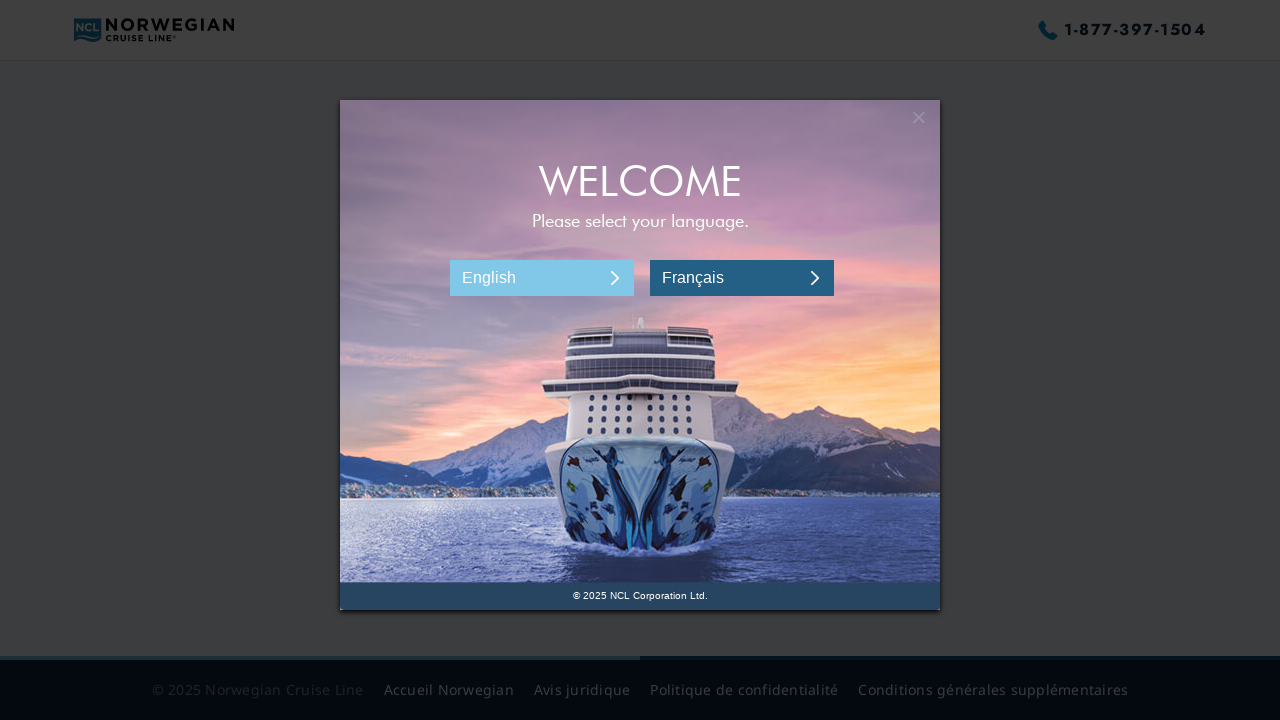

--- FILE ---
content_type: text/html;charset=UTF-8
request_url: https://www.ncl.com/ca/fr/shorex/login?relayUrl=https%3A%2F%2Fwww.ncl.com%2Fca%2Ffr%2Fmyncl%2Fshore-excursions%2FCHAN01
body_size: 5279
content:






<!DOCTYPE html>
<html lang="fr-CA">
    <head>

        <title>Se connecter</title>

        <!-- AVOID CRAWLERS -->
        <meta name="robots" content="noindex"/>
        <meta charset="utf-8">
        <meta name="viewport" content="width=device-320, initial-scale=1, shrink-to-fit=no">

        <link rel="shortcut icon" type="image/png" href="https://www.ncl.com/assets/v1/images/favicon/favicon.png"/>
        <link rel="icon" type="image/png" href="https://www.ncl.com/assets/v1/images/favicon/windows-icon-24x24.png"/>
        <link rel="icon" type="image/png" href="https://www.ncl.com/assets/v1/images/favicon/windows-icon-32x32.png"/>
        <link rel="apple-touch-icon" href="https://www.ncl.com/assets/v1/images/favicon/apple-touch-icon-128x128.png"/>
        <link rel="apple-touch-icon" sizes="54x54" href="https://www.ncl.com/assets/v1/images/favicon/apple-touch-icon-54x54.png"/>
        <link rel="apple-touch-icon" sizes="57x57" href="https://www.ncl.com/assets/v1/images/favicon/apple-touch-icon-57x57.png"/>
        <link rel="apple-touch-icon" sizes="72x72" href="https://www.ncl.com/assets/v1/images/favicon/apple-touch-icon-72x72.png"/>
        <link rel="apple-touch-icon" sizes="114x114" href="https://www.ncl.com/assets/v1/images/favicon/apple-touch-icon-114x114.png"/>
        <link rel="apple-touch-icon" sizes="128x128" href="https://www.ncl.com/assets/v1/images/favicon/apple-touch-icon-128x128.png"/>

        <link rel="stylesheet" href="https://www.ncl.com/ca/fr/assets/v1/styles/main.css?v=1759863593978"/>
        <link rel="stylesheet" media="print" onload="this.media='all'" href="https://www.ncl.com/ca/fr/static/styles/compatibility.css?v=1759863593978"/>
        <!-- GLOBAL DOCUMENT HEAD --> <!-- MS IE 11 Compatibility Warning Modal --> <script>
// akam-sw.js install script version 1.3.6
"serviceWorker"in navigator&&"find"in[]&&function(){var e=new Promise(function(e){"complete"===document.readyState||!1?e():(window.addEventListener("load",function(){e()}),setTimeout(function(){"complete"!==document.readyState&&e()},1e4))}),n=window.akamServiceWorkerInvoked,r="1.3.6";if(n)aka3pmLog("akam-setup already invoked");else{window.akamServiceWorkerInvoked=!0,window.aka3pmLog=function(){window.akamServiceWorkerDebug&&console.log.apply(console,arguments)};function o(e){(window.BOOMR_mq=window.BOOMR_mq||[]).push(["addVar",{"sm.sw.s":e,"sm.sw.v":r}])}var i="/akam-sw.js",a=new Map;navigator.serviceWorker.addEventListener("message",function(e){var n,r,o=e.data;if(o.isAka3pm)if(o.command){var i=(n=o.command,(r=a.get(n))&&r.length>0?r.shift():null);i&&i(e.data.response)}else if(o.commandToClient)switch(o.commandToClient){case"enableDebug":window.akamServiceWorkerDebug||(window.akamServiceWorkerDebug=!0,aka3pmLog("Setup script debug enabled via service worker message"),v());break;case"boomerangMQ":o.payload&&(window.BOOMR_mq=window.BOOMR_mq||[]).push(o.payload)}aka3pmLog("akam-sw message: "+JSON.stringify(e.data))});var t=function(e){return new Promise(function(n){var r,o;r=e.command,o=n,a.has(r)||a.set(r,[]),a.get(r).push(o),navigator.serviceWorker.controller&&(e.isAka3pm=!0,navigator.serviceWorker.controller.postMessage(e))})},c=function(e){return t({command:"navTiming",navTiming:e})},s=null,m={},d=function(){var e=i;return s&&(e+="?othersw="+encodeURIComponent(s)),function(e,n){return new Promise(function(r,i){aka3pmLog("Registering service worker with URL: "+e),navigator.serviceWorker.register(e,n).then(function(e){aka3pmLog("ServiceWorker registration successful with scope: ",e.scope),r(e),o(1)}).catch(function(e){aka3pmLog("ServiceWorker registration failed: ",e),o(0),i(e)})})}(e,m)},g=navigator.serviceWorker.__proto__.register;if(navigator.serviceWorker.__proto__.register=function(n,r){return n.includes(i)?g.call(this,n,r):(aka3pmLog("Overriding registration of service worker for: "+n),s=new URL(n,window.location.href),m=r,navigator.serviceWorker.controller?new Promise(function(n,r){var o=navigator.serviceWorker.controller.scriptURL;if(o.includes(i)){var a=encodeURIComponent(s);o.includes(a)?(aka3pmLog("Cancelling registration as we already integrate other SW: "+s),navigator.serviceWorker.getRegistration().then(function(e){n(e)})):e.then(function(){aka3pmLog("Unregistering existing 3pm service worker"),navigator.serviceWorker.getRegistration().then(function(e){e.unregister().then(function(){return d()}).then(function(e){n(e)}).catch(function(e){r(e)})})})}else aka3pmLog("Cancelling registration as we already have akam-sw.js installed"),navigator.serviceWorker.getRegistration().then(function(e){n(e)})}):g.call(this,n,r))},navigator.serviceWorker.controller){var u=navigator.serviceWorker.controller.scriptURL;u.includes("/akam-sw.js")||u.includes("/akam-sw-preprod.js")||u.includes("/threepm-sw.js")||(aka3pmLog("Detected existing service worker. Removing and re-adding inside akam-sw.js"),s=new URL(u,window.location.href),e.then(function(){navigator.serviceWorker.getRegistration().then(function(e){m={scope:e.scope},e.unregister(),d()})}))}else e.then(function(){window.akamServiceWorkerPreprod&&(i="/akam-sw-preprod.js"),d()});if(window.performance){var w=window.performance.timing,l=w.responseEnd-w.responseStart;c(l)}e.then(function(){t({command:"pageLoad"})});var k=!1;function v(){window.akamServiceWorkerDebug&&!k&&(k=!0,aka3pmLog("Initializing debug functions at window scope"),window.aka3pmInjectSwPolicy=function(e){return t({command:"updatePolicy",policy:e})},window.aka3pmDisableInjectedPolicy=function(){return t({command:"disableInjectedPolicy"})},window.aka3pmDeleteInjectedPolicy=function(){return t({command:"deleteInjectedPolicy"})},window.aka3pmGetStateAsync=function(){return t({command:"getState"})},window.aka3pmDumpState=function(){aka3pmGetStateAsync().then(function(e){aka3pmLog(JSON.stringify(e,null,"\t"))})},window.aka3pmInjectTiming=function(e){return c(e)},window.aka3pmUpdatePolicyFromNetwork=function(){return t({command:"pullPolicyFromNetwork"})})}v()}}();</script>
<script type="text/javascript" src="https://www.ncl.com/public/50c72863b8e114175d125d5bb02af596258f7f5efe1b"  ></script><script type="application/javascript"> let isIE11 = !!window.MSInputMethodContext && !!document.documentMode; if (isIE11) { document.writeln("<script type=\"application/javascript\" src=\"https://www.ncl.com/ca/fr/assets/v1/scripts/ie11modal.js\"><\/script>"); } </script> <!-- Adobe Target Prefetch/Preconnect --> <script> var domainName = window.location.hostname.toLocaleLowerCase(); if (domainName !== "app.ncl.com") { /* this should not run in the "app" subdomain */ ;(function(win, doc, style, timeout) { var STYLE_ID = 'at-body-style'; function getParent() { return doc.getElementsByTagName('head')[0]; } function addStyle(parent, id, def) { if (!parent) { return; } var style = doc.createElement('style'); style.id = id; style.innerHTML = def; parent.appendChild(style); } function removeStyle(parent, id) { if (!parent) { return; } var style = doc.getElementById(id); if (!style) { return; } parent.removeChild(style); } addStyle(getParent(), STYLE_ID, style); setTimeout(function() { removeStyle(getParent(), STYLE_ID); }, timeout); }(window, document, "body {opacity: 0 !important}", 3000)); } </script> <script src="https://assets.adobedtm.com/dfde4cf50702/2d0361c04f74/launch-aee8fc520738.min.js"></script> <!-- END GLOBAL DOCUMENT HEAD -->
        <script type="text/javascript" src="https://www.ncl.com/assets/v1/scripts/login-libraries.js?v=1759863593978"></script>
        <script type="text/javascript" src="https://www.ncl.com/ca/fr/shorex/login/assets/javascript/ncl.login.resources.js?v=1759863593978"></script>
        <script type="text/javascript" src="https://www.ncl.com/ca/fr/static/scripts/ncl.resources.js?v=1759863593978"></script>

        <script>
            document.domain=(function(a){var b=a.match("[^.]+.(([^.]{2,3}.)?[^.]{2}|[^.]{3,})$");return b==null?a:b[0]})(location.host);
        </script>
    
<link rel="stylesheet" type="text/css" mpdisurl href="//www.ncl.com/fr/fr/mp/custom_CSS/mpCSS.css"/>
<meta name="msvalidate.01" content="2FB9A4CAD72E83F1C322DF82C754613C" />
<meta name="google-site-verification" content="JrmteJQfbnT0WbzFwa_xtTcHktd1zaSqV-JvA68URfs" />

<script>(window.BOOMR_mq=window.BOOMR_mq||[]).push(["addVar",{"rua.upush":"false","rua.cpush":"false","rua.upre":"false","rua.cpre":"false","rua.uprl":"false","rua.cprl":"false","rua.cprf":"false","rua.trans":"SJ-bee385dc-8c13-40b6-8c50-ac07f3d43026","rua.cook":"true","rua.ims":"false","rua.ufprl":"false","rua.cfprl":"false","rua.isuxp":"false","rua.texp":"norulematch","rua.ceh":"false","rua.ueh":"false","rua.ieh.st":"0"}]);</script>
<script>!function(){function o(n,i){if(n&&i)for(var r in i)i.hasOwnProperty(r)&&(void 0===n[r]?n[r]=i[r]:n[r].constructor===Object&&i[r].constructor===Object?o(n[r],i[r]):n[r]=i[r])}try{var n=decodeURIComponent("%7B%0A%20%20%20%20%20%22ResourceTiming%22%3A%7B%0A%20%20%20%20%20%20%20%20%20%20%20%20%20%20%20%20%22comment%22%3A%20%22Clear%20RT%20Buffer%20on%20mPulse%20beacon%22%2C%0A%20%20%20%20%20%20%20%20%20%20%20%20%20%20%20%20%22clearOnBeacon%22%3A%20true%0A%20%20%20%20%20%7D%2C%0A%20%20%20%20%20%22AutoXHR%22%3A%7B%0A%20%20%20%20%20%20%20%20%20%20%20%20%20%20%20%20%22comment%22%3A%20%22Monitor%20XHRs%20requested%20using%20FETCH%22%2C%0A%20%20%20%20%20%20%20%20%20%20%20%20%20%20%20%20%22monitorFetch%22%3A%20true%2C%0A%20%20%20%20%20%20%20%20%20%20%20%20%20%20%20%20%22comment%22%3A%20%22Start%20Monitoring%20SPAs%20from%20Click%22%2C%0A%20%20%20%20%20%20%20%20%20%20%20%20%20%20%20%20%22spaStartFromClick%22%3A%20true%0A%20%20%20%20%20%7D%2C%0A%20%20%20%20%20%22PageParams%22%3A%7B%0A%20%20%20%20%20%20%20%20%20%20%20%20%20%20%20%20%22comment%22%3A%20%22Monitor%20all%20SPA%20XHRs%22%2C%0A%20%20%20%20%20%20%20%20%20%20%20%20%20%20%20%20%22spaXhr%22%3A%20%22all%22%0A%20%20%20%20%20%7D%0A%7D%20");if(n.length>0&&window.JSON&&"function"==typeof window.JSON.parse){var i=JSON.parse(n);void 0!==window.BOOMR_config?o(window.BOOMR_config,i):window.BOOMR_config=i}}catch(r){window.console&&"function"==typeof window.console.error&&console.error("mPulse: Could not parse configuration",r)}}();</script>
                              <script>!function(e){var n="https://s.go-mpulse.net/boomerang/";if("False"=="True")e.BOOMR_config=e.BOOMR_config||{},e.BOOMR_config.PageParams=e.BOOMR_config.PageParams||{},e.BOOMR_config.PageParams.pci=!0,n="https://s2.go-mpulse.net/boomerang/";if(window.BOOMR_API_key="TCZKH-A3E5K-R7UEE-8AYTU-FWV9Y",function(){function e(){if(!o){var e=document.createElement("script");e.id="boomr-scr-as",e.src=window.BOOMR.url,e.async=!0,i.parentNode.appendChild(e),o=!0}}function t(e){o=!0;var n,t,a,r,d=document,O=window;if(window.BOOMR.snippetMethod=e?"if":"i",t=function(e,n){var t=d.createElement("script");t.id=n||"boomr-if-as",t.src=window.BOOMR.url,BOOMR_lstart=(new Date).getTime(),e=e||d.body,e.appendChild(t)},!window.addEventListener&&window.attachEvent&&navigator.userAgent.match(/MSIE [67]\./))return window.BOOMR.snippetMethod="s",void t(i.parentNode,"boomr-async");a=document.createElement("IFRAME"),a.src="about:blank",a.title="",a.role="presentation",a.loading="eager",r=(a.frameElement||a).style,r.width=0,r.height=0,r.border=0,r.display="none",i.parentNode.appendChild(a);try{O=a.contentWindow,d=O.document.open()}catch(_){n=document.domain,a.src="javascript:var d=document.open();d.domain='"+n+"';void(0);",O=a.contentWindow,d=O.document.open()}if(n)d._boomrl=function(){this.domain=n,t()},d.write("<bo"+"dy onload='document._boomrl();'>");else if(O._boomrl=function(){t()},O.addEventListener)O.addEventListener("load",O._boomrl,!1);else if(O.attachEvent)O.attachEvent("onload",O._boomrl);d.close()}function a(e){window.BOOMR_onload=e&&e.timeStamp||(new Date).getTime()}if(!window.BOOMR||!window.BOOMR.version&&!window.BOOMR.snippetExecuted){window.BOOMR=window.BOOMR||{},window.BOOMR.snippetStart=(new Date).getTime(),window.BOOMR.snippetExecuted=!0,window.BOOMR.snippetVersion=12,window.BOOMR.url=n+"TCZKH-A3E5K-R7UEE-8AYTU-FWV9Y";var i=document.currentScript||document.getElementsByTagName("script")[0],o=!1,r=document.createElement("link");if(r.relList&&"function"==typeof r.relList.supports&&r.relList.supports("preload")&&"as"in r)window.BOOMR.snippetMethod="p",r.href=window.BOOMR.url,r.rel="preload",r.as="script",r.addEventListener("load",e),r.addEventListener("error",function(){t(!0)}),setTimeout(function(){if(!o)t(!0)},3e3),BOOMR_lstart=(new Date).getTime(),i.parentNode.appendChild(r);else t(!1);if(window.addEventListener)window.addEventListener("load",a,!1);else if(window.attachEvent)window.attachEvent("onload",a)}}(),"350".length>0)if(e&&"performance"in e&&e.performance&&"function"==typeof e.performance.setResourceTimingBufferSize)e.performance.setResourceTimingBufferSize(350);!function(){if(BOOMR=e.BOOMR||{},BOOMR.plugins=BOOMR.plugins||{},!BOOMR.plugins.AK){var n="false"=="true"?1:0,t="cookiepresent",a="amir3hixezhcs2jumzyq-f-3e95e953d-clientnsv4-s.akamaihd.net",i="false"=="true"?2:1,o={"ak.v":"39","ak.cp":"792180","ak.ai":parseInt("225862",10),"ak.ol":"0","ak.cr":8,"ak.ipv":4,"ak.proto":"h2","ak.rid":"c5ede306","ak.r":45721,"ak.a2":n,"ak.m":"x","ak.n":"essl","ak.bpcip":"3.17.29.0","ak.cport":57488,"ak.gh":"23.33.25.19","ak.quicv":"","ak.tlsv":"tls1.3","ak.0rtt":"","ak.0rtt.ed":"","ak.csrc":"-","ak.acc":"","ak.t":"1765041777","ak.ak":"hOBiQwZUYzCg5VSAfCLimQ==WZ/VllpEDXLxuq92TSAcjT+qgGIjuNp56abryCaxuRlFFITRO+A5dbym5pl2xVIlYgGg9WCao+Ijo4Hm235BtBaIqqKjw93aUI0NHu6XfC3qYPPh6ay9rDbiJGlKC/G9nQinYL2WhjpSOVetUO03QOAm880FldcTAIaTJOQ5zJgUYLeYf/wapCRV0fVuyYutUdNJNCPaSNTUGWWLNE26jL+W1KB8JbQd5SXxQvooj+oR+EnEbIart1GeQw9pOsmg7TaYCZzo0UfuXuM6wVyED+R3IYSQhBN2+pRYycXZqeNgogbvJQcxUIXJmcOxDgVmXN6A1I+VuEvIuq+LoQ/Waa7oiyYDp49L1d93fwzx0lvtr4MEkmrW6ZGiXMoTv5vZM8WiT0kdaCxlKCPFp6u7h7qwsqT8ww4sxnbeXuDJ4/w=","ak.pv":"770","ak.dpoabenc":"","ak.tf":i};if(""!==t)o["ak.ruds"]=t;var r={i:!1,av:function(n){var t="http.initiator";if(n&&(!n[t]||"spa_hard"===n[t]))o["ak.feo"]=void 0!==e.aFeoApplied?1:0,BOOMR.addVar(o)},rv:function(){var e=["ak.bpcip","ak.cport","ak.cr","ak.csrc","ak.gh","ak.ipv","ak.m","ak.n","ak.ol","ak.proto","ak.quicv","ak.tlsv","ak.0rtt","ak.0rtt.ed","ak.r","ak.acc","ak.t","ak.tf"];BOOMR.removeVar(e)}};BOOMR.plugins.AK={akVars:o,akDNSPreFetchDomain:a,init:function(){if(!r.i){var e=BOOMR.subscribe;e("before_beacon",r.av,null,null),e("onbeacon",r.rv,null,null),r.i=!0}return this},is_complete:function(){return!0}}}}()}(window);</script></head>
    <body>

        <header id="header" class="header -simplified" data-header="simplified"><!--m106--><div class="header_utility"><div class="mainUtility"><div class="wrapper"><div class="container"><div class="aligner"><div class="aligner_item"><div class="visible-md-up"><!-- c1 --><div class="c1"><a class="c1_link" mpdisurl href="/ca/fr/" title="Norwegian Cruise Line" aria-label="Norwegian Cruise Line"><img class="c1_image" src="https://www.ncl.com/assets/v1/images/logos/logo-ncl-black.svg" alt="Norwegian Cruise Line"></a></div></div><div class="visible-xs"><!-- c1 --><div class="c1"><a class="c1_link" mpdisurl href="/ca/fr/" title="Norwegian Cruise Line" aria-label="Norwegian Cruise Line"><img class="c1_image" src="https://www.ncl.com/assets/v1/images/logos/logo-ncl-shield.svg" alt="Norwegian Cruise Line"></a></div></div></div><div class="aligner_item"><ul class="listing -pipeCenter -verticalCentered"><li class="listing_item"><a class="linkNav -variant-1 -icon pipeWrap-small-xs" href="tel:+1-877-397-1504" title="Numéro de téléphone" aria-label="Numéro de téléphone" data-phoneattribute="default"><i class="linkNav_icon nis-phone-on visible-lg"></i><i class="linkNav_icon nis-phone-off hidden-lg"></i><span class="linkNav_number visible-lg">1-877-397-1504</span></a></li></ul></div></div></div></div></div></div></header>
        <main class="main" id="login-app">
    <div class="m62 -variant-1 -padding-top" id="login" data-payload="{&quot;returnUrl&quot;:&quot;https://www.ncl.com/ca/fr/myncl/shore-excursions/CHAN01&quot;}">
        <div class="wrapper">
            <div class="container">
                <div class="m62_body">
                    <div class="c493">
                        <div class="c493_body">
                            <login-form v-if="viewLogin" v-bind:return-url="returnUrl" v-on:forgot="gotToForgot"></login-form>
                            <forgot-password-form v-if="viewForgotPassword" v-on:recover="recoverSent" v-on:dismissdialog="dismissDialog"></forgot-password-form>
                            <forgot-password-confirm v-if="viewForgotPasswordConfirm" v-bind:email="recoverEmail" v-on:dismissdialog="dismissDialog"></forgot-password-confirm>
                        </div>

                    </div>
                </div>
            </div>
        </div>
    </div>

    <script>
        window.tealiumEnvironment = 'prod';
        window.tealiumMain = 'main';

        window.analyticsPageName = "content: node: login";
        window.analyticsChannel = "bge";
        window.analyticsPageCategoryName = "login";
        window.analyticsPageSubcategoryName = "";
        window.analyticsRegistrationStatus = "";
        window.analyticsRegistrationMethod = "";
        window.analyticsRegistrationSource = "";
        window.analyticsLoginStatus = "";
        window.analyticsLoginMethod = "";
        window.analyticsLoginSource = "";
        window.analyticsUserId = "";
        window.analyticsErrorCode = "";
        window.analyticsSiteCatalystTag = "on";
        window.emailAsUsernameEnabled = true;

        function setUTAG(type, uname) {
            var path = location.pathname.toLowerCase();
            if (type == "login") {
                //if (path.indexOf("login.html") > -1)
                //utag.view({ page_name: "content: node: login", channel: "bge", page_category_name: "login", page_subcategory_name: "", registration_status: "", registration_method: "", registration_source: "", login_status: "success", login_method: "ncl", login_source: "online checkin", user_id: uname, error_code: "", sitecatalyst_tag: "on" });
                //if (path.indexOf("link.html") > -1)
                //utag.view({ page_name: "content: node: link account", channel: "bge", page_category_name: "login", page_subcategory_name: "link social account", registration_status: "", registration_method: "", registration_source: "", login_status: "success", login_method: "ncl", login_source: "online checkin", user_id: uname, error_code: "", sitecatalyst_tag: "on" });
            } else if (type == "forgot") {
                utag.view({ page_name: "content: node: forgot password", channel: "bge", page_category_name: "account admin", page_subcategory_name: "forgot password", registration_status: "", registration_method: "", registration_source: "", login_status: "", login_method: "", login_source: "", user_id: uname, error_code: "", sitecatalyst_tag: "on", site_country: NclRegionalSettings.country, site_language: NclRegionalSettings.language });
            } else if (type == "forgot_email") {
                utag.view({ page_name: "content: node: forgot password: email sent", channel: "bge", page_category_name: "account admin", page_subcategory_name: "forgot password", registration_status: "", registration_method: "", registration_source: "", login_status: "", login_method: "", login_source: "", user_id: "", error_code: "", sitecatalyst_tag: "on", site_country: NclRegionalSettings.country, site_language: NclRegionalSettings.language });
            } else if (type == "forgot_reset") {
                utag.view({ page_name: "content: node: forgot password: password reset", channel: "bge", page_category_name: "account admin", page_subcategory_name: "forgot password", registration_status: "", registration_method: "", registration_source: "", login_status: "", login_method: "", login_source: "", user_id: uname, error_code: "", sitecatalyst_tag: "on", site_country: NclRegionalSettings.country, site_language: NclRegionalSettings.language });
            } else if (type == "forgot_reset_conf") {
                utag.view({ page_name: "content: node: forgot password: password reset: confirmation", channel: "bge", page_category_name: "account admin", page_subcategory_name: "forgot password", registration_status: "", registration_method: "", registration_source: "", login_status: "", login_method: "", login_source: "", user_id: uname, error_code: "", sitecatalyst_tag: "on", site_country: NclRegionalSettings.country, site_language: NclRegionalSettings.language });
            }
        }
    </script>
</main>
        <footer id="footer" class="footer -border">
    <section class="footerWrap bg-dark -bg-dark">
        <div class="container">
            <div class="c57">
                <ul class="listing -inline -centered">
                    <li class="listing_item">
                        <div class="textGray">© 2025 Norwegian Cruise Line</div>
                    </li>
                    <li class="listing_item"><a class="simpleText" href="https://www.ncl.com/ca/fr/" title="Accueil Norwegian" aria-label="Norwegian Home">Accueil Norwegian</a></li>
                    <li class="listing_item"><a class="simpleText" href="https://www.ncl.com/ca/fr/Croisière-Freestyle/Avis-juridique-ob0sc/" title="Avis juridique" aria-label="Legal Notice">Avis juridique</a></li>
                    <li class="listing_item"><a class="simpleText" href="https://www.ncl.com/ca/fr/À-propos-de/Politique-de-confidentialité-lentf/" title="Politique de confidentialité" aria-label="Privacy Policy">Politique de confidentialité</a></li>
                    <li class="listing_item"><a class="simpleText" href="https://www.ncl.com/ca/fr/about/additional-terms-and-conditions" title="Conditions générales supplémentaires" aria-label="Additional Terms & Conditions">Conditions générales supplémentaires</a></li>
                </ul>
            </div>
        </div>
    </section>
</footer>

        
<script type="text/javascript" src="https://www.ncl.com/ca/fr/regional_settings.js?v=1759863593978"></script>
<script type="text/javascript" src="https://www.ncl.com/shorex/login/assets/javascript/vendor.js?v=1759863593978"></script>
<script type="text/javascript" src="https://www.ncl.com/ca/fr/shorex/login/assets/javascript/common.js?v=1759863593978"></script>

    <script type="text/javascript" src="https://www.ncl.com/ca/fr/shorex/login/assets/javascript/login_module.js?v=1759863593978"></script>




        <!--mp_linkcode_begins-->
            <script type="text/javascript" src="https://www.ncl.com/static/scripts/analytics/mp_linkcode.js"></script>
        <!--mp_linkcode_ends-->
        <!-- mp_snippet_begins -->
            <script>
                (function () {
                    var cacheBuster = Math.round(new Date().getTime() / 1000);
                    var mpel_toggle = document.createElement('script');
                    mpel_toggle.type = 'text/javascript';
                    mpel_toggle.async = true;
                    mpel_toggle.src = 'https://norwegiancruiseline.mpeasylink.com/mpel/mpel_toggle.js?v=' + cacheBuster;
                    var s = document.getElementsByTagName('script')[0];
                    s.parentNode.appendChild(mpel_toggle);
                    if (typeof MP !== 'undefined') {
                        MP.UrlLang='frca';
                        MP.SrcUrl=decodeURIComponent('https%3A%2F%2Fwww.ncl.com%2Fshorex%2Flogin%3FrelayUrl%3Dhttps%253A%252F%252Fwww.ncl.com%252Fca%252Ffr%252Fmyncl%252Fshore-excursions%252FCHAN01');
                        MP.oSite=decodeURIComponent('https%3A%2F%2Fwww.ncl.com%2F');
                        MP.tSite=decodeURIComponent('https%3A%2F%2Fwww.ncl.com%2Fca%2Ffr%2F');
                        MP.init();
                    }
                })();
            </script>
        <!-- mp_snippet_ends -->
        <!--mp_easylink_begins-->
            <script type="text/javascript" id="mpelid" src="https://norwegiancruiseline.mpeasylink.com/mpel/mpel.js" async></script>
        <!--mp_easylink_ends-->

        <script type="text/javascript" src="https://www.ncl.com/ca/fr/regional_settings.js?v=1759863593978"></script>

        <script type="text/javascript" src="https://www.ncl.com/static/scripts/analytics.plain.libraries.js?v=1759863593978"></script>
        <script type="text/javascript" src="https://www.ncl.com/static/scripts/analytics.plain.scripts.js?v=1759863593978"></script>
    <script type="text/javascript"  src="/pDIp/3YlY/uV/m4FF/hIFg/OiO9tNc7GOEbQbOOQa/czBXN0YD/HRU/KckJ0Uyk"></script></body>



<!-- MP Google Tag Manager -->
<script nonce="mpgtmdply">(function(w,d,s,l,i){w[l]=w[l]||[];w[l].push({'gtm.start':
new Date().getTime(),event:'gtm.js'});var f=d.getElementsByTagName(s)[0],
j=d.createElement(s),dl=l!='dataLayer'?'&l='+l:'';j.async=true;j.src=
'https://www.googletagmanager.com/gtm.js?id='+i+dl;f.parentNode.insertBefore(j,f);
})(window,document,'script','mpDataLayer','GTM-NKJ73QTQ');</script>
<!-- End Google Tag Manager -->

<!-- MP Google Tag Manager (noscript) -->
<noscript><iframe src="https://www.googletagmanager.com/ns.html?id=GTM-NKJ73QTQ"
height="0" width="0" style="display:none;visibility:hidden"></iframe></noscript>
<!-- End Google Tag Manager (noscript) -->

<!--Processed by MotionPoint's TransMotion (r) translation engine v22.34.3.0 11/19/2025. Copyright© 2003-2025 MotionPoint Corporation. All Rights Reserved. This product is protected under one or more of the following US patents: 7584216, 7580960, 7627479, 7627817, 7996417, 8065294. Other patents pending.--></html>

--- FILE ---
content_type: text/html
request_url: https://norwegiancruiseline.mpeasylink.com/mpel/mpel_welcome.html?MpElPref.site=www.ncl.com/ca/fr&MpElPref.lang=fr&MpElPref.country=ca&MpElPref.region=&MpElPref.currency=&MpElPref.origin=NCL_CAEN&MpElPref.allsites=www.ncl.com,ncl.com,qa2-web.ncl.com,staging.ncl.com,preprod.ncl.com,qa2-web.ncl.com,qa3-web.ncl.com,qa4-web.ncl.com,local.ncl.com;www.ncl.com/ca/fr,ncl.com/ca/fr,sso.ncl.com/ca/fr;www.ncl.com/it/en,ncl.com/it/en,sso.ncl.com/it/en;www.ncl.com/it/it,ncl.com/it/it,sso.ncl.com/it/it;www.ncl.com/il/en,ncl.com/il/en,sso.ncl.com/il/en;www.ncl.com/il/he,ncl.com/il/he,sso.ncl.com/il/he;www.ncl.com/jp/en,ncl.com/jp/en,sso.ncl.com/jp/en;www.ncl.com/jp/ja,ncl.com/jp/ja,sso.ncl.com/jp/ja;www.ncl.com/es/en,ncl.com/es/en,sso.ncl.com/es/en;www.ncl.com/es/es,ncl.com/es/es,sso.ncl.com/es/es;www.ncl.com/no/en,ncl.com/no/en,sso.ncl.com/no/en;es.ncl.com;www.ncl.com/in/en,ncl.com/in/en,sso.ncl.com/in/en;www.ncl.com/au/en,ncl.com/au/en;www.ncl.com/nz/en,ncl.com/nz/en;www.ncl.com/ar/es,ncl.com/ar/es;www.ncl.com/br/pt,ncl.com/br/pt;www.ncl.com/uk/en,ncl.com/uk/en;www.ncl.com/de/en,ncl.com/de/en,sso.ncl.com/de/en;www.ncl.com/de/de,ncl.com/de/de,sso.ncl.com/de/de,qa2-web.ncl.com/de/de;www.ncl.com/ch/en,ncl.com/ch/en,sso.ncl.com/ch/en;www.ncl.com/ch/de,ncl.com/ch/de,sso.ncl.com/ch/de;www.ncl.com/fr/en,ncl.com/fr/en,sso.ncl.com/fr/en;www.ncl.com/fr/fr,ncl.com/fr/fr,sso.ncl.com/fr/fr;www.ncl.com/ca/en,ncl.com/ca/en,sso.ncl.com/ca/en&MpElPref.langCookieName=EL_LANG&MpElPref.countryCookieName=EL_COUNTRY&MpElPref.regionCookieName=EL_REGION&MpElPref.currencyCookieName=EL_CURR&MpElPref.dgb=&MpElPref.flashFix=&MpElPref.scriptPath=norwegiancruiseline.mpeasylink.com/mpel/&MpElPref.responseDetail=&MpElPref.promptLang=en&MpElPref.promptCountry=ca&MpElPref.promptRegion=&MpElPref.promptCurrency=&MpElPref.href=https%3A%2F%2Fwww.ncl.com%2Fca%2Ffr%2Fshorex%2Flogin%3FrelayUrl%3Dhttps%253A%252F%252Fwww.ncl.com%252Fca%252Ffr%252Fmyncl%252Fshore-excursions%252FCHAN01&MpElPref.country=ca&MpElPref.uuid=
body_size: 2936
content:
<!DOCTYPE html>
<html lang="en">
<head>
<title></title>
<META NAME="ROBOTS" CONTENT="NOINDEX, FOLLOW" />
<meta charset="utf-8" />
<meta http-equiv="X-UA-Compatible" content="IE=edge" />
<meta name="viewport" content="width=device-width, initial-scale=1, minimum-scale=1, maximum-scale=1" />
<!--[if lt IE 9]>
  <script src="./js/html5.js"></script>
<![endif]-->
<!--[if (gt IE 8) | (IEMobile)]><!-->
<link rel="stylesheet" href="unsemantic-grid-responsive.css" />
<!--<![endif]--> 
<!--[if (lt IE 9) & (!IEMobile)]>
  <link rel="stylesheet" href="ie.css" />
<![endif]-->
<!--[if gte IE 9]>
  <style type="text/css">
    .gradient {
       filter: none;
    } 
  </style>
<![endif]-->
<!--[if lt IE 9]>
  <script src="./js/json2.min.js"></script>
<![endif]-->
<link rel="stylesheet" href="mpel_welcome.css" type="text/css" media="screen" />
<script>
window.onload = function() {
    var paramsToObj = function(name) {
        var obj = {};
        if (document.location.search != '') {
            var obj = {};
            var kv = document.location.search.substring(1).split('&');
            for (var i = 0; i < kv.length; i++) {
                if (kv[i].indexOf(name) > -1) {
                    var param = kv[i].split('=');
                    obj[param[0].replace(name + '.', '')] = param[1];
                }
            }
        }
        for (k in obj) {
            return obj;
        }
        return undefined;
    };
    var MpElPref = paramsToObj('MpElPref');
    var nonMP="false";
	var lang = "";
	var sitelist='';
	var country='';
	var region='';
	var currency='';
	var mode='EL';
    var submitButtons = document.querySelectorAll(".submitButton");
    var greets = document.querySelectorAll(".greetings");
    document.getElementById(greets.item(0).id).setAttribute("style", "display:block;");
    if (typeof MpElPref != 'undefined' && typeof MpElPref.promptLang != 'undefined') {
        lang = MpElPref.promptLang;
		sitelist=MpElPref.allsites;
		country=MpElPref.promptCountry;
		region=MpElPref.promptRegion;
		currency=MpElPref.promptCurrency;
		uuid=MpElPref.uuid;
        var currUrl = decodeURIComponent(MpElPref.href);
        if(MpElPref.origin=="none"){nonMP=true;}
    }
	
	if (lang == '' || lang == 'undefined' || lang == null) {
		lang = 'en';
		country= 'us';
	}
	var cname=document.getElementById(lang).className+" active";
	for (var i = 0; i < submitButtons.length; i++) {
		submitButtons.item(i).className = submitButtons.item(i).className.replace(/(?:^|\s)active(?!\S)/g, '');
		if(greets.item(i))greets.item(i).setAttribute("style", "display:none;");
	}        
    
    for (var i = 0; i < submitButtons.length; i++) {
        if(submitButtons.item(i).getAttribute('data-display-group')!=country) submitButtons.item(i).setAttribute("style", "display:none;");
        submitButtons.item(i).onmouseover = function() {
            var lang = this.getAttribute('id').replace('confirm-', '');
            for (var i = 0; i < submitButtons.length; i++) {
                submitButtons.item(i).className = submitButtons.item(i).className.replace(/(?:^|\s)active(?!\S)/g, '');
                if(greets.item(i))greets.item(i).setAttribute("style", "display:none;");
            }
            document.getElementById("lang-" + lang).setAttribute("style", "display:block;");
                this.className += " active";
        }
    }
	console.log(lang,country);
	document.querySelectorAll('a[id='+lang+'][data-display-group='+country+']')[0].className += " active";
	document.getElementById("lang-" + lang).setAttribute("style", "display:block;");

//===================Preference submission========================//
	closeEasyLink = function(act) {
	    var pref = {
	        siteurl: MpElPref.site,
	        lang: MpElPref.lang,
	        country: MpElPref.country,
	        region: MpElPref.region,
	        currency: MpElPref.currency,
	        sitelist:MpElPref.allsites,
	        nonMP: nonMP,
			mode:'EL',
			uuid:MpElPref.uuid,
			action:act
	    };
	    var elPref = JSON.stringify(pref);
	    savePref(elPref);
	    sendPref(elPref);
	};
	for (var i = 0; i < submitButtons.length; i++) {
	    submitButtons.item(i).onclick = function() {
	        var lang = this.getAttribute("id").replace("confirm-", "");
			var country = this.getAttribute("data-country").replace("confirm-", "");
	        var site = this.getAttribute('data-site').replace('confirm-', '');
	        var nonMP = this.getAttribute('data-nonMP').replace('confirm-', '');
	        var pref  =  {
            siteurl: site
            , lang: lang
            , country: country
            , region: region
            , currency: currency
            , sitelist: sitelist
            , nonMP: nonMP
			, mode:'EL'
			,uuid: uuid
			,action:'resp'
			};
	        var elPref = JSON.stringify(pref);
	        sendPref(elPref);	        
	        savePref(elPref);	       
	        return false;
	    }
	}
	sendPref = function(elPref) {
	    if (!!window.postMessage) {
	        parent.postMessage(elPref, currUrl);
	    }
	}
	savePref = function(elPref){
		elPref=elPref.replace('"action":"resp",','')
					.replace('"action":"ev_esc",','')
					.replace('"action":"ev_ol",','')
					.replace('"action":"ev_x",','');
		try{
			localStorage.setItem("elPref", elPref)
	 	}catch(e){};
	}
};    
</script>
<script>
document.onkeyup = function(k) {
	if (k == null) {
		keycode = event.keyCode;
	} else {
		keycode = k.which;
	}
	if (keycode == 27) {
		closeEasyLink('ev_esc');
	}
};
	var iosOverlay = document.getElementById('iosOverlay');
		if(iosOverlay){
		iosOverlay.addEventListener('click', closeFrame , false);
		}
function closeFrame (e) {
	evt = e || window.event;
	var targetElement = evt.target || evt.srcElement;
	if (targetElement.tagName == "BODY" || targetElement.tagName == "HTML" || targetElement.id == "iosOverlay") {
		closeEasyLink('ev_ol');
	}
}
if (document.addEventListener) {
	document.addEventListener('click', closeFrame, false);
} else if (document.attachEvent) {
    document.attachEvent('onclick', closeFrame, false)
}
</script>
</head>
<body id="body_welcome">
<div id="iosOverlay" style="width:100%;height:100%;cursor:pointer"> 
  <div id="el-wrapper" class="grid-container grid-parent fadeIn">
	<div id="close" onclick="closeEasyLink('ev_x');">
		<a href="javascript:void(0)">&times;</a>
	</div>
	<div id="logo" class="grid-100 mobile-grid-100 row">
	</div>
	<div id="tabs" class="grid-100 mobile-grid-100">
		<div id="lang-en" class="greetings row">
			<h1>Welcome</h1>
			<p>Please select your language.</p>
		</div>
		<div id="lang-de" class="greetings row">
			<h1>Willkommen</h1>
			<p>Bitte wählen Sie Ihre Sprache aus.</p>
		</div>
		<div id="lang-fr" class="greetings row">
			<h1>Bienvenue</h1>
			<p>Veuillez sélectionner votre langue.</p>
		</div>
		<div id="lang-it" class="greetings row">
			<h1>Benvenuto </h1>
			<p>Seleziona una lingua.</p>
		</div>
		<div id="lang-he" class="greetings row">
			<h1>ברוך הבא</h1>
			<p>.אנא בחר את השפה שלך</p>
		</div>
		<div id="lang-ja" class="greetings row">
			<h1>ようこそ</h1>
			<p>言語を選択してください。</p>
		</div>
		<div id="lang-es" class="greetings row">
			<h1>Bienvenido</h1>
			<p>Selecciona tu idioma.</p>
		</div>
		<ul id="cta-wrapper" class="row">
			<li class="grid-50"><a href="javascript:void(0)" id="en" tabindex="0" data-site="www.ncl.com" data-nonMP="false" data-country="us" data-display-group="us" class="submitButton">English</a></li>   
			<li class="grid-50"><a href="javascript:void(0)" id="es" tabindex="1" data-site="es.ncl.com" data-nonMP="false" data-country="us" data-display-group="us" class="submitButton">Español</a></li>   
			<li class="grid-50"><a href="javascript:void(0)" id="en" tabindex="2" data-site="www.ncl.com/fr/en" data-nonMP="false" data-country="fr" data-display-group="de" class="submitButton">English</a></li>   
			<li class="grid-50"><a href="javascript:void(0)" id="de" tabindex="3" data-site="www.ncl.com/de/de" data-nonMP="false" data-country="de" data-display-group="de" class="submitButton">Deutsch</a></li>   
			<li class="grid-50"><a href="javascript:void(0)" id="en" tabindex="4" data-site="www.ncl.com/fr/en" data-nonMP="false" data-country="fr" data-display-group="ch" class="submitButton">English</a></li>   
			<li class="grid-50"><a href="javascript:void(0)" id="de" tabindex="5" data-site="www.ncl.com/ch/de" data-nonMP="false" data-country="ch" data-display-group="ch" class="submitButton">Deutsch</a></li>   
			<li class="grid-50"><a href="javascript:void(0)" id="en" tabindex="6" data-site="www.ncl.com/fr/en" data-nonMP="false" data-country="fr" data-display-group="fr" class="submitButton">English</a></li>   
			<li class="grid-50"><a href="javascript:void(0)" id="fr" tabindex="7" data-site="www.ncl.com/fr/fr" data-nonMP="false" data-country="fr" data-display-group="fr" class="submitButton">Français</a></li>   
			<li class="grid-50"><a href="javascript:void(0)" id="en" tabindex="8" data-site="www.ncl.com/ca/en" data-nonMP="false" data-country="ca" data-display-group="ca" class="submitButton">English</a></li>   
			<li class="grid-50"><a href="javascript:void(0)" id="fr" tabindex="9" data-site="www.ncl.com/ca/fr" data-nonMP="false" data-country="ca" data-display-group="ca" class="submitButton">Français</a></li>   
			<li class="grid-50"><a href="javascript:void(0)" id="en" tabindex="10" data-site="www.ncl.com/fr/en" data-nonMP="false" data-country="fr" data-display-group="it" class="submitButton">English</a></li>   
			<li class="grid-50"><a href="javascript:void(0)" id="it" tabindex="11" data-site="www.ncl.com/it/it" data-nonMP="false" data-country="it" data-display-group="it" class="submitButton">Italiano</a></li>   
			<li class="grid-50"><a href="javascript:void(0)" id="en" tabindex="12" data-site="www.ncl.com/no/en" data-nonMP="false" data-country="no" data-display-group="il" class="submitButton">English</a></li>   
			<li class="grid-50"><a href="javascript:void(0)" id="he" tabindex="13" data-site="www.ncl.com/il/he" data-nonMP="false" data-country="il" data-display-group="il" class="submitButton">עִברִית</a></li>   
			<li class="grid-50"><a href="javascript:void(0)" id="en" tabindex="14" data-site="www.ncl.com/in/en" data-nonMP="false" data-country="in" data-display-group="jp" class="submitButton">English</a></li>   
			<li class="grid-50"><a href="javascript:void(0)" id="ja" tabindex="15" data-site="www.ncl.com/jp/ja" data-nonMP="false" data-country="jp" data-display-group="jp" class="submitButton">日本語</a></li>   
			<li class="grid-50"><a href="javascript:void(0)" id="en" tabindex="16" data-site="www.ncl.com/fr/en" data-nonMP="false" data-country="fr" data-display-group="es" class="submitButton">English</a></li>   
			<li class="grid-50"><a href="javascript:void(0)" id="es" tabindex="17" data-site="www.ncl.com/es/es" data-nonMP="false" data-country="es" data-display-group="es" class="submitButton">Español</a></li>   
			
		</ul>
	</div>
	<div class="footer">
		<p>&copy; <script type="text/javascript">document.write(new Date().getFullYear());</script> NCL Corporation Ltd.</p>
	</div>
   </div>
</div>
</body>

</html>

--- FILE ---
content_type: text/css
request_url: https://www.ncl.com/fr/fr/mp/custom_CSS/mpCSS.css
body_size: 13245
content:
/* fildid 1344038 */
/*#637137.5//4.16.16//
https://frncl.convertlanguage.com/fr/fr/?mpactionid=536 */
#footer.public .title {
  font-size: 16px;
}
#footer.public .subtitle {
  text-transform: none;
}
#onboard-scrolling > li .content-down .down-button {
  padding: 17px;
}
#onboard-scrolling > li .content-down .down-title {
  font-size: 12px;
}
#onboard-scrolling > li .content-down .down-chevron > i {
  font-size: 31px;
  margin-top: 10px;
}
/*#637137.5//4.15.16//
https://frncl.convertlanguage.com/fr/fr/freestyle-cruise/prepare-for-your-cruise?mpactionid=536 */
#pjax-container + #footer.public .interJoin .wrap .inter .title {
  width: 13%;
}
#pjax-container + #footer.public .title {
  font-size: 18px;
}
#footer.public .subtitle {
  text-transform: none;
}
/*
https://frncl.convertlanguage.com/fr/fr/freestyle-cruise/prepare-for-your-cruise?mpactionid=536
*/
#footer .interJoin .container .row .wrap .inter .menu .links li a {
  font-size: 10px;
}
#footer .interJoin .container .row .wrap .join .menu h4 {
  font-size: 10px;
}
#footer .interJoin .container .row .wrap .join .menu h4 {
  font-size: 12px;
}
#footer .latCard .container .row .explore h5 {
  text-transform: none;
}
/*
https://frncl.convertlanguage.com/fr/fr/why-cruise-norwegian/cruise-accommodations?mpactionid=536
*/
#content #frame #contentbody #contentcenterfullwidth .stylemodules .consistent-nav > li > a {
  -ms-font-size: 11px;
  -ms-letter-spacing: -0.02em;
}
/*#637137.5//04.20.16//
https://frncl.convertlanguage.com/fr/fr/freestyle-cruise/prepare-for-your-cruise?mpactionid=536
*/
#header-main-menu > #header-main-menu-container > ul > li > span {
  font-size: 14px;
}
/*#right-topnav #toggle-account-container #dashboard > ul {
  width: 42px;
}*/
/*#648956//06.06.16//
Norwegian Cruise Line
https://frncl.convertlanguage.com//vacations#
*/
@media(min-width: 767px) and (max-width: 990px) {
  footer > div#teaLeaf-helpline1286 > div.btngroup > a {
      padding-left: 20px;
      padding-right: 20px;
      width: 70%;
      margin-left: 0;
      margin-right: 0;
  }
}
@media(min-width: 990px) {
  footer > div#teaLeaf-helpline1286 > div.btngroup > a {
      padding-left: 12px;
      padding-right: 12px;
  }
}
/*#650124//6.6.16//
https://frncl.convertlanguage.com/fr/fr/cruise-ship */
.destination > li:first-child:after {
  content: " : " !important
}
body section.assistedDestination > .mainbody > .mainbodypanel > .mainbodycontent > section.leftrail section.articlebox > article > div.info-container-list > ul li .gridContainer .detailsFooter > span.addButton > .ui-state-default {
  width: 90px;
  margin-left: -23px;
}
/*#653251.10//6.13.16//
https://www.ncl.com/fr/fr/vacations/jun-2016-9-14-days-copenhagen,-denmark-?sailmonths=4294915103&duration=8053&embarkationport=4294963136 */
body section.directsearchpanel > .mainbody > .mainbodypanel > .mainbodycontent > .rightcontent > .directresult article > .datepricepanel > .dateprice > div:nth-child(2) {
  background-color: white;
  margin: 0 10px;
}
@media screen and (max-width: 767px) {
  body section.directsearchpanel > .mainbody > .mainbodypanel > .mainbodycontent > .rightcontent > .directresult article > .datepricepanel > .dateprice > div:nth-child(2) {
      margin: 0;
  }
  body section.directsearchpanel > .mainbody > .mainbodypanel > .mainbodycontent > .rightcontent > .directresult article > .datepricepanel > .dateprice > div > .datepricegridpanel > section.datepricegrid > div > ul > li > span.data-wrap,
  body .booking .designVacation .section #vacationDetailTabs .tabContent #datesPricing div.datepricegridpanel > section.datepricegrid > div > ul > li > span.data-wrap {
      padding: 0 2px !important;
  }
}
/*#652493//06.14.16//
https://www.ncl.com/fr/fr/vacations/#filter-expanded
*/
div.specialblock > div:nth-child(1) > ul > li {
  height: auto !important;
  min-height: 25px;
}
.container .mainMenu > li > a {
  padding: 0 11px;
  font-size: 14px;
}
#header.public .navd .phone,
#header #right-topnav #tel span.num {
  font-size: 15px;
}
header#header.public .logo {
  width: 22%;
}
header#header.public .navd {
  width: 78%;
}
#header #left-topnav {
  width: 21%;
}
#header #right-topnav {
  width: 79%;
}
body section.assistedStart .mainbody > .mainbodypanel > .mainbodycontent .assisted ul.grid.interest .gridContainer .addButton > .ui-state-default {
  width: 90px;
}
/*#640887.88//06.15.16//
https://www.ncl.com/fr/fr/recommend-vacations/destinations?mostImportant=null&interest=null&stateroomView=NoPreference&stateroomLocation=NoPreference&stateroomSpace=NoPreference&ports=BOS&destinations=null&fromDate=null&toDate=null&duration=null&guests=0&budget=null&military=false&senior=false&aarp=false&latitudes=false&accommodations=null&thingsToDo=null&flexiDates=null&state=null&destinationsVisited=false&datesPricingVisited=false&accommodationsVisited=false&thingstodoVisited=false&lastVisitedStep=initial&flexiTabActive=true&fromAssisted=GoToAdvancedSearchAssistedPathF
*/
body section.assistedDatePricing > .mainbody > .mainbodypanel > .mainbodycontent section.leftrail section.info section.categoryResults section.resultItem section.formContent .ui-tabs .ui-tabs-panel > section.monthcalendarpanel > div.monthpickercontrol > div.monthpicker > div.calendarview > div.viewscroller > div.monthandyear > ul > li .ui-button-text-only,
body section.assistedDatePricing > .mainbody > .mainbodypanel > .mainbodycontent section.leftrail section.info section.categoryResults section.resultItem section.formContent .ui-tabs .ui-tabs-panel > section.monthcalendarpanel > div.monthpickercontrol > div.monthpicker > div.calendarview > div.viewscroller > div.monthandyear > ul > li .ui-button-text,
body section.assistedDatePricing > .mainbody > .mainbodypanel > .mainbodycontent section.leftrail section.info section.categoryResults section.resultItem section.formContent .ui-tabs .ui-tabs-panel > section.monthcalendarpanel > div.monthpickercontrol > div.monthpicker > div.calendarview > div.viewscroller > div.monthandyear > ul > li .ui-state-disabled > span {
  font-size: .5vw;
}
body section.assistedStart .mainbody > .mainbodypanel > .mainbodycontent .assisted .gridContainer ul.ports li > span.addButton > .ui-state-default > .ui-button-text,
body section.assistedDestination > .mainbody > .mainbodypanel > .mainbodycontent > section.leftrail section.articlebox > article > div.info-container-list > ul li .gridContainer p,
body section.assistedDestination > .mainbody > .mainbodypanel > .mainbodycontent > section.leftrail section.articlebox > article > div.info-container-list > ul li .gridContainer .detailsFooter .details,
body section.assistedDestination > .mainbody > .mainbodypanel > .mainbodycontent > section.leftrail section.articlebox > article > div.info-container-list > ul li .gridContainer .heading,
body section.assistedDestination > .mainbody > .mainbodypanel > .mainbodycontent > section.leftrail section.articlebox > article > div.info-container-list > ul li .gridContainer .detailsFooter > span.addButton > .ui-state-default > .ui-button-text {
  font-size: 11px;
}
body section.assistedStart .mainbody > .mainbodypanel > .mainbodycontent .assisted .gridContainer ul.ports li > span.addButton > .ui-state-default,
body section.assistedDestination > .mainbody > .mainbodypanel > .mainbodycontent > section.leftrail section.articlebox > article > div.info-container-list > ul li .gridContainer .detailsFooter > span.addButton {
  width: 80px;
}
body section.assistedDestination > .mainbody > .mainbodypanel > .mainbodycontent > section.rightrail > .filterbox > nav.widgetbox > ul > li > span {
  width: 120px;
}
body section.assistedDatePricing > .mainbody > .mainbodypanel > .mainbodycontent section.leftrail section.info section.categoryResults section.resultItem section.formContent.twoColumn .blueBtns > li .ui-button-text-only,
body section.assistedDatePricing > .mainbody > .mainbodypanel > .mainbodycontent section.leftrail section.info section.categoryResults section.resultItem section.formContent.twoColumn .blueBtns > li .ui-button-text {
  padding: 9px 6px;
}
/*#654395//06.16.16//
https://www.ncl.com/fr/fr/
*/
.promo .sushitrey .subhead {
  text-transform: none;
}
/*#653251.41//6.16.16//
https://www.ncl.com/fr/fr/vacations/compare?state=-1&itinerary1=GETAWAY7MIARTBBZECMACZMMIA&itinerary2=SKY4MIAFPONASNPIMIA */
body.booking #content .sectionFooter .helpContainer {
  width: 740px;
}
body section.assistedDatePricing > .mainbody > .mainbodypanel > .mainbodycontent > section.rightrail > .filterbox > nav.widgetbox > ul > li > span {
  padding: 14px 0 14px 8px;
}
/*#653251.55//6.16.16//
https://www.ncl.com/fr/fr/vacations/# */
section#dialogPageLoadsmall {
  width: 260px;
}
.container .mainMenu > li > a {
  padding: 0 8px;
  font-size: 15px;
}
footer#footer.public .interJoin .wrap .inter .links {
  font-size: 11px;
  width: 76%;
}
body section.directsearchpanel > .mainbody > .mainbodypanel > .mainbodycontent > .leftcontent > .directfilter > .filterbox > nav.widgetbox > ul > li > section.filtercontentpanel > div.filtercontent > div.contentbox > div.item-list > ul > li > .ui-state-default {
  width: 75%;
}
body section.directsearchpanel > .mainbody > .mainbodypanel > .mainbodycontent > .leftcontent > .directfilter > .filterbox > nav.widgetbox > ul > li > section.filtercontentpanel > div.filtercontent > div.contentbox > div.item-list > ul > li > .ui-state-default > .ui-button-text {
  white-space: normal;
  width: 95%;
}
body section.directsearchpanel > .mainbody > .mainbodypanel > .mainbodycontent > .leftcontent > .directfilter > .filterbox > header > span {
  font-size: 16px;
}
body section.directsearchpanel > .mainbody > .mainbodypanel > .mainbodycontent > .leftcontent > .directfilter > hgroup > h6 {
  font-size: 12pt;
}
#select2-drop {
  width: 120px !important;
}
#s2id_noguestlist {
  width: 120px !important;
}
body.booking #main .stateroomOptions .stateroomCategory .ui-tabs-nav li,
.booking .aftFacingBalconyDialog .stateroomOptions .stateroomCategory .ui-tabs-nav li {
  width: inherit;
}
/*#653251.12//6.22.16//
https://www.ncl.com/fr/fr/vacations/# */
body section.directsearchpanel > .mainbody > .mainbodypanel > .mainbodycontent > .rightcontent > .directresult article > .datepricepanel > .dateprice > div > .datepricegridpanel > header > ul > li > label.seprator {
  line-height: 12px;
}
/*#640379.23//06.22.16//
Issue 1
https://www.ncl.com/fr/fr/recommend-vacations/start
*/
span.addButton > label {
  min-width: 82px;
  margin-left: auto;
  margin-right: auto;
}
span.addButton > label > span {
  display: block !important;
  min-width: 80px;
  padding-left: 4px !important;
}
/*#655203.2//6.22.16//
https://www.ncl.com/fr/fr/ */
.language,
#spanish-mobile {
  display: none !important;
}
a#teaLeaf-back-to-top1266 {
  width: 170px !important;
}
label#backToTopLink {
  margin-bottom: 0;
}
.container .backToTopButton,
.back-to-top {
  width: 170px !important;
}
/*#653251.74//6.23.16//
https://www.ncl.com/fr/fr/shorex/233086554/31613208/vacation-summary */
#page-vacation-summary .wrapper .content .summary .status .rightpart .ticker-options > li.ends > span {
  position: relative;
  left: -13px;
}
.dateprice label span {
  font-size: 0.64vw;
}
/*#653251.62//06.21.16//
https://www.ncl.com/fr/fr/vacations/
*/
/* table */
@media(max-width: 560px) {
  section.directresult > article > section.datepricepanel > div.dateprice > div.vacationDateContainer > div.datepricegridpanel > section.datepricegrid > div > ul > li > strong {
      min-height: 24px;
  }
  section.directresult > article > section.datepricepanel > div.dateprice > div.vacationDateContainer > div.datepricegridpanel > section.datepricegrid {
      min-height: 350px !important;
  }
}
/* modal window */
section#dialogPageLoadsmall {
  position: fixed !important;
  left: 50% !important;
  margin-left: -130px !important;
}
/*#653251.77//06.23.16//
https://www.ncl.com/fr/fr/cruises/4-day-bahamas-from-miami---free-open-bar-SKY4MIAFPONASNPIMIA?numberOfGuests=4294953449&state=null&itineraryCode=SKY4MIAFPONASNPIMIA
*/
div#simplemodal-container > div.simplemodal-wrap > div#simplemodal-data > header {
  font-size: 15px;
}
div#simplemodal-container > div.simplemodal-wrap > div#simplemodal-data > div.accordianInfo > div.perPersonRatePanel > div.perPersonRatePanelBottom > div.btngroup > a {
  padding-left: 10px !important;
  padding-right: 10px !important;
}
div.carousel > div.stateroomDetails > div.description > p > input[type="Submit"] {
  padding-left: 12px !important;
}
section#accordian .info .categoryResults .categoryContainer.dateprice .dateprice > div.vacationDateContainer > .datepricegridpanel > header > ul > li > label.seprator {
  line-height: 13px;
}
body.booking #accordian .info.guestInformation .categoryResults .categoryContainer .formContainer .formContent {
  padding: 15px 19px 20px 20px;
}
/*655203.56*/
div.viewscroller > div.monthandyear > ul > li > label > span {
  font-size: 10px;
}
/* 655203.53 */
header.header_meta > ul#meta_header_list > li {
  min-height: 46px;
}
header.header_meta > ul#meta_header_list > li > label,
header.header_meta > ul#meta_header_list > li > label span {
  font-size: 10px;
  display: block;
  background: transparent !important;
}
/*#655203.54 // 7.5.16 //
https://www.ncl.com/ca/fr/new-to-cruising/planning-cruise */
#nav_status ul li {
  font-size: 9px;
  text-align: center;
}
#nav_status ul li a {
  margin: 20px 0 0 0px
}
/* 655203.53 */
table.cruise-compare-element > tbody > tr > td > div.deals > ul > li {
  height: auto !important;
  margin-bottom: 8px;
}
/* #655203.69 7/7/2016 */
.forgot-pw {
  min-height: 270px !important;
}
/*#655203.80//07.13.16//
https://www.ncl.com/ca/fr/
ul.sushi > li.promo.orangepromo.orange > div > a > p:nth-child(3),
ul.sushi > li.promo.orangepromo.orange > div > a > p:nth-child(4),
ul.sushi > li.promo.orangepromo.orange > div > a > p:nth-child(5),
ul.sushi > li.promo.orangepromo.orange > div > a > p:nth-child(6),
ul.sushi > li.promo.orangepromo.orange > div > a > p:nth-child(7){
  font-size: 15px !important;
  margin-bottom: 6px;
}
*/
/*
https://www.ncl.com/ca/fr/cruises/3-day-bahamas-from-miami---free-open-bar-SKY3MIANASNPIMIA/ports/miami-florida?cruiseTour=1&cruiseHotel=1&cruise=1&numberOfGuests=4294953449&pageSize=10&sortBy=Featured&state=null&currentPage=1&priceQualifiers=BF+BL&cruiseHotelAir=1&&itineraryCode=SKY3MIANASNPIMIA&selectedPort=MIA
*/
ul.ui-tabs-nav > li.ui-tabs-selected.ui-state-active > a#teaLeaf-vacationDetailsTab336 {
  white-space: normal;
}
/*
https://www.ncl.com/ca/fr/cruises/3-day-bahamas-from-miami---free-open-bar-SKY3MIANASNPIMIA/ports/miami-florida?cruiseTour=1&cruiseHotel=1&cruise=1&numberOfGuests=4294953449&pageSize=10&sortBy=Featured&state=null&currentPage=1&priceQualifiers=BF+BL&cruiseHotelAir=1&&itineraryCode=SKY3MIANASNPIMIA&selectedPort=MIA
*/
select#port,
select#port > option {
  min-width: 300px !important;
  max-width: 300px !important;
  width: 300px !important;
  overflow: visible !important;
}
body.booking.booking-details.ng-scope div#select2-drop {
  width: 310px !important;
}
/*#661371//07.14.16//
https://www.ncl.com/fr/fr/
*/
@media (min-width: 992px) {
  .sushi .promo .sushitrey a.wraplink.promotion > h3.headline {
      /*font-size: 25px;*/
  }
}
/*#664020.1//07.27.16//
https://www.ncl.com/fr/fr/
*/
#content .stylemodules .f2m .submenu > li > a {
  padding: 10px 6px;
}
/*#640379.36//08.02.16//
https://www.ncl.com/fr/fr/holiday-sailings
*/
div#search_refinement_wrapper > div#result_tools > div.sorter,
div#results_footer > div.sorter {
  width: auto;
}
/*#663224//08.09.16//
NCL
*/
/*
All markets
*/
body.sap-menu-push div#pjax-container > section.page > div.container > div#content.modules-navbar > div.inner > section#q1m1.q1m.shape-gray-light > div.articles.overall > article:nth-child(6) {
  /* display: none !important; */
}
/* my account page */
section#page-myaccount.page.private.ng-scope > div.container > section.wrapper > div.content.pull-right > section.wrapper > div.promo-links.visible-desktops > div:first-child {
  display: none !important;
}
/*#672633.5//8.26.16//
*/
body section.assistedStart .mainbody > .mainbodypanel > .mainbodycontent .assisted .grid li .gridContainer p {
  padding: 11px 10px 5px 10px;
}
body section.assistedStart .mainbody > .mainbodypanel > .mainbodycontent .assisted .grid li .gridContainer .heading {
  font-size: 12px;
}
body section.assistedThingsToDo > .mainbody > .mainbodypanel > .mainbodycontent > section.leftrail section.articlebox > article > div.info-container-list > ul li .gridContainer .detailsFooter > span.addButton {
  width: 90px;
}
section.assistedThingsToDo > .mainbody > .mainbodypanel > .mainbodycontent > section.rightrail > .filterbox > nav.widgetbox > ul > li > span {
  width: 120px;
}
/*#672633.5//08.30.16//
https://www.ncl.com/fr/fr/recommend-vacations/start
*/
section.assistedAccomodations div.gridContainer > div.detailsFooter > span.addButton.defaultAdd > label.ui-button {
  margin-left: -20px !important;
}
/*#674780//09.07.16//
https://www.ncl.com/fr/fr/about
*/
div#contentright > div#block-block-2 > div.block-content > div#signup_promo > div.callwidget_container_5 > div.callwidget_wrap_3 > div.callwidget_button_1 > a {
  font-size: 10px;
  letter-spacing: 0;
  line-height: 2;
}
/* #679254//09.20.16//
https://www.ncl.com/ca/fr/
@media (min-width: 768px){
div#overlay_txt .headline {
  font-size: 34px;
}
}*/
/*#679254//09.23.16//
https://www.ncl.com/ca/fr/
*/
@media(min-width: 1000px) {
  body[ng-app="HomeApp"] section.hero > div.wrap > div.container > div.content > div#overlay_txt > div.headline {
      font-size: 34px;
  }
  body[ng-app="HomeApp"] section.hero > div.wrap > div.container > div.content > div#overlay_txt > div.subhead {
      font-size: 20px;
      line-height: 1.2;
  }
}
@media(min-width: 768px) and (max-width: 1000px) {
  body[ng-app="HomeApp"] section.hero > div.wrap > div.container > div.content > div#overlay_txt > div.headline {
      font-size: 2.4vw;
  }
  body[ng-app="HomeApp"] section.hero > div.wrap > div.container > div.content > div#overlay_txt > div.subhead {
      font-size: 1.8vw;
      line-height: 1.2;
  }
}
/*#685737.1//10.25.16//
https://www.ncl.com/fr/fr/404-error-page
*/
section.error404 > .textcontent > .headline,
section.error404 > .textcontent > .subhead,
section.error404 > .textcontent > nav {
  width: 82%;
}
/*#688181//10.27.16//
Customization to sushi trey
*/
.sushitrey a.wraplink img[src*="Sandcastle"] {
  width: 65% !important;
}
/*#688684//10.28.16//
https://www.ncl.com/fr/fr/cruise-quotes/303-00000158-0cc1-da4b-2268-31c47b00531d */
div.ui-tabs .ui-tabs-nav li {
  white-space: normal;
}
.ui-corner-top a {
  font-size: .8rem;
}
body.booking #main .stateroomOptions .stateroomCategory .ui-tabs-nav li a em.rateDetails,
body.booking .aftFacingBalconyDialog .stateroomOptions .stateroomCategory .ui-tabs-nav li a em.rateDetails {
  font-size: .7rem;
  line-height: 1rem;
  padding-top: 6px;
}
body.booking #main .stateroomOptions .stateroomCategory .ui-tabs-nav li a em.rateDetails span,
body.booking .aftFacingBalconyDialog .stateroomOptions .stateroomCategory .ui-tabs-nav li a em.rateDetails span {
  font-size: .8rem;
}
/*#693325//11.16.16//
https://www.ncl.com/fr/fr/ */
/*section#page-homepage > section.buckets > div > ul > li.promo.orangepromo.orange > div > a > p:nth-child(2) {
  font-size: 17px !important;
}
@media (max-width: 991px){
section#page-homepage > section.buckets > div > ul > li.promo.orangepromo.orange > div > a > p:nth-child(2) {
  font-size: 13px !important;
}
}*/
@media(min-width: 768px){
section#page-homepage .buckets .sushi .promo {
  height: 312px;
}
}
/*#665617.7//1.3.16//
https://www.ncl.com/fr/fr/excursions/search?N=8062&Ne=8058&Ns=p_Shorex_Search_Weight%7C0%7C%7Cp_Shorex_Title%7C0&Nu=p_Shorex_Package_Id#tab_detail */
div.highlights .level span {
  font-size: 9px;
}
/*#706453//1.18.17//
https://www.ncl.com/ca/fr/cruise-quotes/305-00000159-b1d4-2b9d-f7c4-c69ec6be03c2 */
@media (max-width: 767px) {
  ol.date-price-body > li .body-wrap > li .body-price .price-money {
      font-size: 19px;
  }
}
/*#706923//1.19.17//
https://www.ncl.com/fr/fr/vacations/?9359-te9er */
a.btn-cta {
  padding: 9px 16px;
}
/*#675973.9//2.10.17//
https://www.ncl.com/ca/fr/cruise-ship*/
.ships-landing .d1m > article {
  min-height: 570px;
}
/*#712197//02.10.17//
https://www.ncl.com/fr/en/
*/
#overlay_txt .subhead {
  line-height: 1.5em;
}
@media screen and (min-width: 768px) {
  #overlay_txt .subhead {
      line-height: 1.5em;
  }
}
/*#431760.83//3.2.17//
https://www.ncl.com/fr/en/
*/
@media (max-width: 767px) {
  div#overlay_txt.promo-lockup .subhead {
      font-size: 12px;
  }
  #overlay_txt > div:nth-child(3) > div > div:nth-child(2) > div.subhead.lockup-right.two > span:nth-child(1) {
      font-size: 1.6rem !important;
  }
}
/*#716990.83//3.6.17//
https://www.ncl.com/fr/fr/promotions/7-day-sale-fr
@media (max-width: 1700px){
#marketing-slider > li > div.slider-content > div > div {
  margin-top: -22px;
}
#marketing-slider > li > div.slider-content > div > div > span > span {
  font-size: 40px !important;
}
#marketing-slider > li > div.slider-content > div > div > div.hero-subtitle.new.one.white > div:nth-child(4) {
  font-size: 13px !important;
}
}
#marketing-slider > li > div.slider-content > div > div > div.hero-subtitle.new.one.white > div:nth-child(2) > div > span:nth-child(3) {
  font-size: 18px !important;
}
#marketing-slider > li > div.slider-content > div > div > div.hero-subtitle.new.one.white > div:nth-child(2) > div > span:nth-child(1) {
  font-size: 17px !important;
}
@media screen and (max-width: 767px){
  ul.signup-list-format>li .text {
      margin: 10px 0 15px 0;
      }
}
div.content div > div.subhead.lockup-left > span.free {
  line-height: 1.1em !important;
}
/*#726778//4.18.17//
https://www.ncl.com/fr/fr/3745y/kreuzfahrt-angebote
*/
ul.deals-promo-lastminute > li .promo-block-details .promo-block-title {
  /*font-size: 1.5rem;*/
}
ul.deals-promo-lastminute > li .promo-block-details .promo-block-date {
  font-size: 1.6rem;
}
aside#widgetbox .header .title {
  font-size: 16px;
}
/*#721614.20//5.16.17//
https://www.ncl.com/fr/fr/latitudes-rewards-program/insider-offer*/
.sap-menu-push #t4m1 > article > div > div > a {
  padding-top: 50px;
}
/*#733111.1//5.17.17//
https://www.ncl.com/ca/fr/latitudes-rewards-program/insider-offer*/
span[style*="font-size: 38px"] b {
  font-size: 19px !important;
}
sup.mpcss1931740370 {
  font-size: 11px !important;
  line-height: 13px !important;
  margin-bottom: 8px;
}
div#overlay_txt.promo-lockup .lockup-left {
  /*padding: 0px 10px 5px 0;*/
}
/*div#overlay_txt.promo-lockup div.new.one .lockup-right {
  width: 44%;
}*/
.free + span[style*="font-size:38px"] {
  margin: 0 0 0 10px;
}
div#overlay_txt.promo-lockup div.new.one .lockup-left > .free {
  font-size: 49px;
  line-height: 99px !important;
}
#overlay_txt > div:nth-child(5) > div > div.subhead.lockup-left.one > span.free > sup {
  margin: 20px 0px;
  font-size: 19px !important;
}
#overlay_txt > div:nth-child(5) > div > div.subhead.lockup-left.one > span:nth-child(1),
#overlay_txt > div:nth-child(5) > div > div.subhead.lockup-right.two > span:nth-child(1) {
  font-size: 15px !important;
}
/*#738660//6.13.17//
https://www.ncl.com/ca/fr/latitudes-rewards-program/insider-offer*/
ul.signup-list-format > li .text {
  font-size: 21px;
}
div.sushitrey .headline {
  /*font-size: 23px;*/
}
/*#738950//6.14.17//
https://www.ncl.com/ca/fr/latitudes-rewards-program/insider-offer*/
@media screen and (max-width: 767px) {
  section#page-homepage .buckets .sushi .promo img {
      /*max-width: 25%;*/
  }
  div.sushitrey .headline br {
      /*display: none;*/
  }
}



@media screen and (max-width: 767px){
#page-booking-funnel .step-cruise-payment .payment-fieldset .options-table .item-btn .label-control {
  max-width: 160px;
  white-space: normal;
  margin: 5px 0px;
}

span.item-summary.ng-binding {
  max-width: 314px;
}
}

/*#739572//6.16.17//
https://www.ncl.com/fr/fr/ */
#page-homepage > section.buckets > div > ul > li.promo.blue > div > a > h4,
#page-homepage > section.buckets > div > ul > li.promo.orange > div > a > h4,
#page-homepage > section.buckets > div > ul > li.promo.orange > div > a > span > h4.orange{
  /* font-size: 1.35rem !important; */
}

#page-homepage > section.buckets > div > ul > li.promo.blue > div > a > h4 > b > p{
  max-width:190px;
}

/*#739707.2//6.19.16// 
https://www.ncl.com/fr/fr/ */
div.sushitrey .headline {
  /*line-height: 28px;*/
}

#page-homepage > section.buckets > div > ul > li.promo.blue > div > a > h4 > b > p {
  font-size: 11px !important;
}

a.wraplink.promotion p {
  /*margin-left: -23px; - disabled via 739707.3*/
  text-indent:0 !important;
}


div#overlay_txt.promo-lockup .subhead.upto span > span {
  font-size: 18px !important;
}

/*#741471.2//6.28.16// 
https://www.ncl.com/fr/fr/Promotions/0-jours-de-Vente-Flash-h9j7o/ */
@media (min-width: 768px){
div.subhead .linethrough-center {
  /* width: auto; */
  padding: 0 0 5px;
}

/*div.subhead.lockup.one {
   width: auto; 
}*/

div.subhead .linethrough-center {
  font-size: 14px;
}

}
@media(max-width:1900px){
.slider-content .container {
  margin-top: -37px;
}
}

/*#743222//7.6.17// 
https://www.ncl.com/ca/fr/ */
body div#overlay_txt.promo-lockup div.new.one .lockup-left > .free {
  line-height: 45px !important;
}


/*#744337//7.13.17// 
https://www.ncl.com/fr/fr/ */
#marketing-slider > li > div.slider-content > div > div > div.hero-subtitle.new.one.white > div:nth-child(8) > div > span > span {
  font-size: 1.5rem;
}


/*#744260//7.13.17// 
https://www.ncl.com/fr/fr/ */
@media(max-width:768px){
body.sap-menu-push.sap-menu-push-main.ng-scope.mobileview div#pjax-container.pjax-homepage section#page-homepage.page.public section.main section.hero div.wrap div.container div.content div#overlay_txt.promo-lockup div.text-shadow div.new.one div.subhead span.linethrough-center{
font-size:18px !important;
}

body.sap-menu-push.sap-menu-push-main.ng-scope.mobileview div#pjax-container.pjax-homepage section#page-homepage.page.public section.main section.hero div.wrap div.container div.content div#overlay_txt.promo-lockup div.text-shadow div.new.one div.subhead.lockup-right.two span.free i{
font-size:43px !important;
}

body.sap-menu-push.sap-menu-push-main.ng-scope.mobileview div#pjax-container.pjax-homepage section#page-homepage.page.public section.main section.hero div.wrap div.container div.content div#overlay_txt.promo-lockup div.text-shadow div.new.one div.new.one div.subhead span.linethrough-center{
font-size:14px !important;
}
}


/*#746220//7.13.17// 
https://www.ncl.com/fr/fr/ */

#overlay_txt > div:nth-child(4) > div > div.subhead.lockup-left.one > span:nth-child(1) {
  font-size: 14px !important;
  margin-bottom: 14px;
}

/*#746393.1//7.26.17// 
https://www.ncl.com/fr/fr/promotions/havana-nights-cuba
*/

ul#marketing-slider > li > div.slider-content > div.container > div.brand-hero > div.hero-subtitle.new.one.white.text-shadow[style="display: block;margin: 0 auto;display: inline-block;padding: 0 0 10px;border: none;padding: 0;"] > div.subhead[style="margin: -5px 0px 5px;"] > span.linethrough-center{
  font-size: 15px !important;
}

/*#747883.1//8.2.17// 
https://www.ncl.com/fr/fr/
*/

@media(min-width: 768px){
div#overlay_txt.promo-lockup{
  /* margin-top: -30px !important; */
}

div#overlay_txt.promo-lockup > div.text-shadow > div.new.one > div.subhead > span.linethrough-center{
  font-size: 15px !important;
}

div#overlay_txt.promo-lockup > div.text-shadow > div.new.one > div.new.one > div.subhead {
  margin-top: -20px !important;
  margin-bottom: -4px !important;
}

div#overlay_txt.promo-lockup > div.text-shadow > div.new.one > div.new.one > div.subhead > span.linethrough-center > span{
  font-size: 12px !important;
  margin-top: -20px !important;
}

div#overlay_txt.promo-lockup > div.text-shadow > div.new.one > div.subhead.lockup-left.one{
  margin-top: -16px;
}

div#overlay_txt.promo-lockup > div.text-shadow > div.new.one > div.subhead.lockup-left.one > span{
  font-size: 11px !important;
}

div#overlay_txt.promo-lockup > div.text-shadow > div.new.one > div.subhead.lockup-right.two{
  margin-top: -14px;
}

div#overlay_txt.promo-lockup > div.text-shadow > div.new.one > div.subhead.lockup-right.two > span[style="color: #fff000;line-height:1.2em;"] > font{
  font-size: 12px !important;
}
}

@media(max-width: 768px){
div#overlay_txt.promo-lockup{
  margin-top: -10px !important;
}

div#overlay_txt.promo-lockup > div.text-shadow > div.new.one > div.new.one > div.subhead {
  margin-top: -20px !important;
  margin-bottom: -4px !important;
}

div#overlay_txt.promo-lockup > div.text-shadow > div.new.one > div.new.one > div.subhead > span.linethrough-center > span{
  font-size: 12px !important;
  margin-top: 0px !important;
}

div#overlay_txt.promo-lockup > div.text-shadow > div.new.one > div.subhead.lockup-left.one > span{
  font-size: 9px !important;
}

div#overlay_txt.promo-lockup > div.text-shadow > div.new.one > div.subhead.lockup-right.two > span[style="color: #fff000;line-height:1.2em;"] > font{
  font-size: 9px !important;
}
}

/*#751390//8.23.17// 
https://www.ncl.com/ca/fr/
*/

/*@media(min-width: 768px){
section#page-homepage div#overlay_txt.promo-lockup > div > div.new.one > div.subhead > span.linethrough-left{
  width: 12%;
}

section#page-homepage div#overlay_txt.promo-lockup > div > div.new.one > div.subhead > span > span.linethrough-right{
  width: 12%;
  padding-bottom: 7px;
}

section#page-homepage div#overlay_txt.promo-lockup > div > div.new.one > div.subhead > span.linethrough-center{
  width: 74% !important;
  float: left !important;
}

section#page-homepage div#overlay_txt.promo-lockup > div > div.new.one > div.subhead > span.linethrough-center,
section#page-homepage div#overlay_txt.promo-lockup > div > div.new.one > div.subhead > span.linethrough-center span{
  font-size: 11px;
}
}*/

/*#752906//8.30.17// 
https://www.ncl.com/ca/fr/
*/

/*@media(min-width: 768px){
section#page-homepage div#overlay_txt.promo-lockup > div > div.new.one > div.subhead > span.linethrough-left{
  width: 14%;
}

section#page-homepage div#overlay_txt.promo-lockup > div > div.new.one > div.subhead > span > span.linethrough-right{
  width: 18%;
  padding-bottom: 7px;
}

section#page-homepage div#overlay_txt.promo-lockup > div > div.new.one > div.subhead > span.linethrough-center{
  width: 74% !important;
  float: left !important;
}

section#page-homepage div#overlay_txt.promo-lockup > div > div.new.one > div.subhead > span.linethrough-center,
section#page-homepage div#overlay_txt.promo-lockup > div > div.new.one > div.subhead > span.linethrough-center span{
  font-size: 12px;
}
}

section#page-homepage div#overlay_txt.promo-lockup > div > div.new.one i[style="font-family:georgia;font-size: 45px;"]{
  display: block;
  margin-bottom: -15%;
}*/

/*#754796//9.12.17// 
https://www.ncl.com/ca/fr/
*/

@media(min-width: 992px){
section#page-homepage div#overlay_txt.promo-lockup > div.new.one > div.subhead > span.free > sup[style="font-size: 19px;font-family: futura;float: left;padding-top: 19px;line-height: normal;font-weight: 300;"]{
  font-size: 13px !important;
  margin-left: -20px;
}

section#page-homepage div#overlay_txt.promo-lockup > div.new.one > div.subhead{
  /*margin-bottom: 10px;*/
}

section#page-homepage div#overlay_txt.promo-lockup > div.new.one > div.subhead.lockup-right.two > span > span > sup > i{
  font-size: 28px !important;
}
}

@media(min-width: 768px) and (max-width: 992px){
section#page-homepage div#overlay_txt.promo-lockup > div.new.one > div.subhead > span.free > sup[style="font-size: 19px;font-family: futura;float: left;padding-top: 19px;line-height: normal;font-weight: 300;"]{
  float: none !important;
  width: 100%;
  margin-top: -150px;
}

section#page-homepage div#overlay_txt.promo-lockup > div.new.one > div.subhead.lockup-right.two > span > span > sup{
  margin-right: 20px;
}
}


/*#756824//9.22.17// 
https://www.ncl.com/ca/fr/
*/

@media(min-width: 1000px){
section.buckets > div.container > ul > li.promo > div > a > h3,
section.buckets > div.container > ul > li.promo > div > a > span > h3{
  /*font-size: 16px;
  letter-spacing: 0;
  line-height: 1.2;*/
}

section.buckets > div.container > ul > li.promo:nth-child(1) > div > a h4.mpcss3359924768 + img{
  top: 36px !important;
}

section.buckets > div.container > ul > li.promo:nth-child(2) > div > a h4.mpcss22418330633 + img{
  top: 15px !important;
}

section.buckets > div.container > ul > li.promo:nth-child(3) > div > a h4.mpcss-8793804083 + img{
  top: 93px !important;
}

section.buckets > div.container > ul > li.promo:nth-child(4) > div > a h4.mpcss6467744801 + img{
  top: 34px !important;
}
}

@media(min-width: 768px) and (max-width: 1000px){
section.buckets > div.container > ul > li.promo > div > a > h3,
section.buckets > div.container > ul > li.promo > div > a > span > h3{
  font-size: 15px !important;
  letter-spacing: 0;
  line-height: 1.2;
}

section.buckets > div.container > ul > li.promo:nth-child(1) > div > a img{
  top: 60px !important;
}

section.buckets > div.container > ul > li.promo:nth-child(2) > div > a img{
  top: 78px !important;
}

section.buckets > div.container > ul > li.promo:nth-child(3) > div > a img{
  top: 84px !important;
}

section.buckets > div.container > ul > li.promo:nth-child(4) > div > a img{
  top: 52px !important;
}
}

#overlay_txt.promo-lockup .subhead span{
  /*font-size: 17px;*/
}

/*#758266//9.29.17// 
https://www.ncl.com/ca/fr/
*/

@media(min-width: 768px) and (max-width: 992px){
div#overlay_txt.promo-lockup div.new.one .lockup-right {
  width: 54%;
}

div#overlay_txt.promo-lockup div.new.one .lockup-right span.free i,
div#overlay_txt.promo-lockup div.new.one .lockup-left span.free i{
  font-size: 52px;
}

div#overlay_txt.promo-lockup div.new.one .lockup-left {
  width: 41%; 
}
}

/*#724871.8//10.02.17// 
https://www.ncl.com/fr/fr/booking-quote?guestCount=2&itineraryCode=ESCAPE6MIANASOCJGECMIA&shipCode=ESCAPE&selectedStateroomMeta=INSIDE&berthedCategoryCode=IC&pricedCategoryCode=IC&selectedCabinNumber=14403&selectedFareCode=BESTFARE&voyageId=11810469&selectedInsuranceCode=NON&activeStep=2&activePanel=1&sailDate=2018-04-14
*/

div.col-sm-12.control-checkbox > div.checkbox-wrap > label > div.txt{
  white-space: normal;
  vertical-align: top;
}

form.form-horizontal[id*="guestform"] > div.information-fields > fieldset > div.form-group > label.col-sm-3.control-label{
  padding-right: 2px;
}

/*#759225//10.05.17// 
NCL
*/

/*
https://www.ncl.com/fr/fr/
*/

ul.sushi > li.promo.orangepromo.orange > div.sushitrey > a > p{
  line-height: 1.2 !important;
  margin-bottom: 6px;
}

/*#761989//10.19.17//
https://www.ncl.com/ca/fr/
*/

@media(min-width: 992px){
div#overlay_txt.promo-lockup > div[style="margin: 15px auto 0;"] > div.new.one > div.subhead.lockup-left{
  /* width: 52.6%; */
  /* padding-top: 2%; */
  /* padding-bottom: 2.3%; */
}

div#overlay_txt.promo-lockup > div[style="margin: 15px auto 0;"] > div.new.one > div.subhead.lockup-right{
  /*width: 38%;*/
}

div#overlay_txt.promo-lockup > div[style="margin: 15px auto 0;"] > div.new.one > div.subhead.lockup-right i b{
  font-size: 22px;
  display: block;
  padding-left: 4px !important;
  margin-bottom: -20px;
  max-width: 50px !important;
}
}

/*#762668//10.23.17//
https://www.ncl.com/ca/fr/
*/

@media(min-width: 480px){
div#overlay_txt.promo-lockup > div[style="margin: 15px auto 0;"] > div.new.one > div.subhead.lockup-right span{
  font-size: 14px;
}
}

@media(min-width: 768px) and (max-width: 992px){
div#overlay_txt.promo-lockup > div.headline > span.hero-title{
  font-size: 48px !important;
}
}

/*#764423//10.31.17//
https://www.ncl.com/ca/fr/
*/

@media(max-width: 582px){
div.new.one div i:nth-child(3){
  font-size: 52px !important;
}

div.new.one div i:nth-child(2){
  font-size: 22px !important;
}

div.subhead.lockup-right.two p,
div.new.one div:nth-child(6) i{
  font-size: 14px !important;
}
}


/*#765292.1//11.3.17//
https://www.ncl.com/fr/fr/
*/
@media(max-width: 320px){
.wrap .headline.text-shadow {
  font-size: 3.5rem !important;
}
}

/*#767026//11.10.17//
https://www.ncl.com/ca/fr/
*/

@media(min-width: 768px) and (max-width: 992px){
div#overlay_txt.promo-lockup > div.visible-desktops > div.headline > span.hero-title{
  font-size: 46px !important;
}

#overlay_txt > div.headline > div > span{
  font-size: 3rem !important;
}

section.buckets > div.container > ul > li.promo:nth-child(2) > div > a img{
  /*top: 11px !important;*/
}

#header.public .navd .phone, #header #right-topnav #tel span.num {
  font-size: 12px;
}
}

/*#768544.1//11.20.17//
https://www.ncl.com/ca/fr/
*/

@media screen and (max-width: 767px){
section#page-homepage .buckets .sushi .promo img{
  /*width: 200px !important;*/
  /*max-width: calc(100% - 90px);*/
  /*height: auto;
  max-height: 100px;
  max-width: initial !important;
  width: auto !important;*/
}

section#page-homepage .buckets .sushi .promo{
  /*min-height: 310px;*/
}
}

/*#772356//12.07.17//
https://www.ncl.com/ca/fr/
*/

@media(min-width: 768px) and (max-width: 992px){
div#overlay_txt.promo-lockup > div[style="margin: 15px auto 0;"] > div.new.one > div.subhead.lockup-left{
  width: 41%;
  padding-top: 2%;
  padding-bottom: 2.3%;
}

div#overlay_txt.promo-lockup > div[style="margin: 15px auto 0;"] > div.new.one > div.subhead.lockup-left sup{
  font-size: 14px !important;
}

div#overlay_txt.promo-lockup > div[style="margin: 15px auto 0;"] > div.new.one > div.subhead.lockup-right{
  width: 37.2%;
}
}

/*#777780//01.16.18//
https://www.ncl.com/ca/fr/
*/

@media (min-width: 768px){
#overlay_txt.promo-lockup div.new.one .lockup-left {
  /*width: 47.6% !important;*/
}

#overlay_txt.promo-lockup div.new.one .lockup-right.two > span > span > sup {
  font-size: 18px !important;
  line-height: 1.2 !important;
}

#overlay_txt.promo-lockup div.new.one .lockup-right.two > span > p {
  font-size: 15px !important;
}
}

/*#779543//01.26.18//
https://www.ncl.com/ca/fr/
*/

div.promo-lockup > div.new.one > div.subhead.lockup-left.one > span > sup br{
  /*display: none;*/
}

div.promo-lockup > div.new.one > div.subhead.lockup-right.two > span > i{
  font-size: 24px !important;
}

@media(min-width: 768px) and (max-width: 992px){
div.promo-lockup > div.new.one{
  padding-top: 0 !important;
}

div.promo-lockup > div.new.one > div.subhead.lockup-right.two {
  width: 100% !important;
}
}

/*#780697//02.06.18//
https://www.ncl.com/ca/fr/
*/

@media(min-width: 768px) and (max-width: 992px){
div#overlay_txt.promo-lockup > div[style="margin: 15px auto 0;"] > div.new.one > div.subhead.lockup-right i b{
  font-size: 22px;
  display: block;
  padding-left: 4px !important;
  margin-bottom: -20px;
  max-width: 50px !important;
}
}

/*#782993//02.16.18//
https://www.ncl.com/ca/fr/
*/

#overlay_txt.promo-lockup > img.tilde{
  margin-top: 20px !important;
}

@media(min-width: 992px){
div.promo-lockup > div > span.hero-title.text-shadow{
  font-size: 30px !important;
}

#overlay_txt.promo-lockup > div > div.new.one > div.subhead.lockup-left > span > span > i ~ sup,
#overlay_txt.promo-lockup > div > div.new.one > div.subhead.lockup-left > span > span > i ~ sup b{
  font-size: 20px !important;
}
}

@media(min-width: 768px) and (max-width: 992px){
div.promo-lockup > div > span.hero-title.text-shadow{
  font-size: 2.2vw !important;
}

#overlay_txt.promo-lockup > div > div.new.one > div.subhead.lockup-left > span > span > i ~ sup,
#overlay_txt.promo-lockup > div > div.new.one > div.subhead.lockup-left > span > span > i ~ sup b{
  font-size: 14px !important;
}
}

@media(max-width: 768px){
div.promo-lockup > div > span.hero-title.text-shadow{
  font-size: 3.8vw !important;
  white-space: normal !important;
}

#overlay_txt.promo-lockup > div > div.new.one > div.subhead.lockup-left > span > span > i ~ sup,
#overlay_txt.promo-lockup > div > div.new.one > div.subhead.lockup-left > span > span > i ~ sup b{
  font-size: 20px !important;
}
}

#page-homepage > section.buckets > div > ul > li.promo.pink > div > a > h4.mpcss-2723497386 + center img {
  top: 60px;
}

#overlay_txt > div:nth-child(3) > div > div:nth-child(1) > span.linethrough-center.mpcss-31320893732 > i.mpcss-2554885808{
  line-height:35px;
}


#overlay_txt > div:nth-child(3) > div > div.subhead.lockup-right.mpcss38663011065{
  width:auto;
}


div.slider-content > div > div > div > div > span.linethrough-center > i {
  line-height: 30px;
}


@media (min-width: 768px){
div.subhead.lockup.two {
  width: 45%;
}
}

@media (min-width: 992px){
div div.new.one {
  width: auto;
}
}

/* @media(max-width:550px){
#marketing-slider > li > div.slider-content > div > div > span{
  font-size: 20px !important;
}
} */

#page-homepage > section.buckets > div > ul > li.promo.pink > div > a h3.mpcss-14176626118 + img {
  top: 27px;
}

div.shore-hero .hero-down .down-button {
  padding: 18px 13px;
}

#page-shore-excursions > div > div.shore-hero > div.hero-wrap > div > div > div.hero-down > a > span.down-title {
  padding-bottom: 2px;
}


/*792865//4.13.18//
https://www.ncl.com/fr/fr/shore-excursions/search?destination=Australia+%26+New+Zealand+Cruises&port=ORR&activities=Adventure*/
div.shore-hero .hero-search .search-submit {
  width: 208px;
  padding-left: 23px;
}

div.search-filter .filter-head .head-title {  
  font-size: 17px;
}

div.holders-header .header-title {
  font-size: 14px;
  white-space: normal;
}

/*#793043//5.2.18//
https://www.ncl.com/fr/fr/shore-excursions
*/
select.chosen--bigger~.chosen-container-single .chosen-single span {
  font-size: 20px;
  line-height: 1.6;
}

select.chosen--bigger~.chosen-container .chosen-results {
  font-size: 17px;
}


nav + section.assistedRecommended > .mainbody > .mainbodypanel > .mainbodycontent > section.leftrail article > .customizeViewer {
  white-space: pre-wrap;
  max-width: 480px;
  left: 24px;
  height: 30px;
  line-height: 14px;
}

nav + section.assistedRecommended > .mainbody > .mainbodypanel > .mainbodycontent > section.leftrail article > .customizeViewer > a:first-child {
  width: 90px;
  position: relative;
  right: -160px;
  top: -30px;
  text-align: right;
}

nav + section.assistedRecommended > .mainbody > .mainbodypanel > .mainbodycontent > section.rightrail > .filterbox > nav.widgetbox > ul > li > span {
  width: 126px;
}

/*#802384//6.12.18//
https://www.ncl.com/ca/fr/
*/
div.mpcss-1320674246 span[style*="37px"], div.mpcss-1320674246 {
  font-size: 2.5rem !important;
}

@media(min-width:768px){
div.subhead.lockup.one{
  width:47%;
}
}

@media(min-width:768px) and (max-width:800px){
.container .mainMenu > li > a {
  font-size: 11px;
}
}

@media(max-width:570px){
ul#marketing-slider>li .slider-content {
  top: 40px;
}
}


/*#821824//10.26.18//*/

@media(min-width: 1000px){
li.promo img[src*="SS4.Cuba_.png"]{
  top: 30px !important;
}

li.promo img[src*="SS.Polaroidsv2.jpg"]{
  top: 20px !important;
}

li.promo img[src*="SS.Fedora.jpg"]{
  top: 20px !important;
}

li.promo.blue img[src*="Deals.jpg"]{
  margin-top: -34px !important;
}
}

/*#821324//10.26.18//*/

div.big-content div.sidebar aside.special-box{
  display: none;
}

.mp-custom-flag {
  display: block;
  width: 130px;
  background-image: url('[data-uri]');
  height: 130px;
  right: 0 !important;
  top: 0 !important;
  left: inherit !important;
  background-repeat: no-repeat;
  background-position: right top;
  background-size: 60%;
  z-index: 100000000000;
}

.vacations-results .cards-itineraries .itinerary-card .card-figure .mp-custom-flag {
  background-size: 100%;
}




/*#825278.5//11.26.18//*/

@media(min-width: 560px){
div#marketing-window > div.bx-wrapper > div.bx-viewport > ul#marketing-slider[ncl-marketing-window] > li[style*="float: left;"] > div.slider-content > div.container > div.brand-hero > p.hero-title{
  max-width: 46%;
}
}







/*#825278.17//11.28.18//*/

@media(min-width: 1400px){
div#activties.section-activities > div.div-block-47-full > div.topdeck > span[rel="observationlounge"]{
  left: 160px;
  top: -230px;
}

div#activties.section-activities > div.div-block-47-full > div.topdeck > span[rel="exclusivehavensundeck"]{
  left: 250px;
  top: -190px;
}

div#activties.section-activities > div.div-block-47-full > div.topdeck > span[rel="mainpool"]{
  top: -250px;
}

div#activties.section-activities > div.div-block-47-full > div.topdeck > span[rel="aquapark"]{
  top: -270px;
}

div#activties.section-activities > div.div-block-47-full > div.topdeck > span[rel="kidsaquapark"]{
  top: -210px;
  margin-right: -20px;
}

div#activties.section-activities > div.div-block-47-full > div.topdeck > span[rel="racetrack"]{
  margin-right: -50px;
}
}





/*#826175//11.28.18//*/

@media(min-width: 768px){
section.hero > div.wrap > div.container > div.content > div.brand-hero.hp.promo-lockup.text-shadow > div.offer.one-column > div.offer-headline > span.linethrough-center{
  font-size: 15px;
}

section.hero > div.wrap > div.container > div.content > div.brand-hero.hp.promo-lockup.text-shadow > div.offer.one-column > div.offer-headline > span.linethrough-left,
section.hero > div.wrap > div.container > div.content > div.brand-hero.hp.promo-lockup.text-shadow > div.offer.one-column > div.offer-headline > span.linethrough-right{
  margin-top: -4px;
}
}




/*#825278.14//11.28.18//*/

@media(max-width: 640px){
div.inner.encore > div.content-header > ul.ctas > li{
  margin: 0 2px;
}

div.inner.encore > div.top-menu > div#scroll-nav > ul.consistent-nav > li.view-cruises > a{
  font-size: 9px;
  white-space: normal;
  text-align: center;
  min-height: 34px;
}

a.btn-cta.btn-secondary.btn-large{
  white-space: normal;
}

section.overview > div.module-header > h2 > span.second-line{
  font-size: 18px;
}
}





/*#825278.15//11.28.18//*/

@media(max-width: 640px){
div.top-menu > div#scroll-nav.scroll-nav > ul.consistent-nav.expanded-nav > li:not(.dropdown-click) > a{
  padding-left: 10px;
  padding-right: 10px;
  font-size: 12px;
  white-space: normal;
}
}




/*#826510.6//11.29.18//*/

a.linkText.-large.-caret:after{
  position: absolute;
}





@media(max-width: 480px){
div#activties.section-activities > div.div-block-47-full > div.topdeck > span[rel="observationlounge"]{
  margin-bottom: 50px;
}

div#activties.section-activities > div.div-block-47-full > div.topdeck > span[rel="exclusivehavensundeck"]{
  margin-bottom: 50px;
}

div#activties.section-activities > div.div-block-47-full > div.topdeck > span[rel="mainpool"]{
  margin-bottom: 50px;
}

div#activties.section-activities > div.div-block-47-full > div.topdeck > span[rel="aquapark"]{
  margin-bottom: 50px;
}

div#activties.section-activities > div.div-block-47-full > div.topdeck > span[rel="kidsaquapark"]{
  margin-bottom: 50px;
}

div#activties.section-activities > div.div-block-47-full > div.topdeck > span[rel="racetrack"]{
  margin-bottom: 50px;
}

div#activties.section-activities > div.div-block-47-full > div.topdeck > span[rel="lasertag"]{
  margin-bottom: 50px;
}
}

@media screen and (max-width: 767px){
.brand-hero .hero-title {
  font-size: 24px;
}
}



/*#830558//12.27.18//*/

@media(min-width: 992px){
div.m6_wrap > div.m6_wrap_item > div.c10 > div.brand-hero.hp.promo-lockup.text-shadow > div.offer.one-column > div.offer-headline > span.linethrough-center{
  font-size: 15px;
  line-height: 1.8;
}

div.m6_wrap > div.m6_wrap_item > div.c10 > div.brand-hero.hp.promo-lockup.text-shadow > div.offer.one-column > div.offer-footer > span.linethrough-center{
  font-size: 15px;
}
}




/*#855628//7.10.19//*/

section.d4m article div.body a.btn-cta.btn-secondary{
  white-space: normal;
  line-height: 1.4;
  min-width: 200px;
}



/*#861811.2//8.29.19//*/

img[src*="/files/tilde-orange-200x30.png"] ~ div div.new.one div.subhead.lockup-left.visible-md-up{
  font-size: 18px !important;
}



/*#873538//11.26.19//*/

div.new.one div.subhead.lockup-left.one{
  padding: 20px 60px 8px 20px !important;
}

div.new.one div.subhead.lockup-left.one span.free ~ span{
  font-size: 10px !important;
  text-align: left;
  padding-left: 10px;
}



/*#875089//12.11.19//*/

div#overlay_txt div.new.one div.subhead.lockup-left.one span.free > span{
  font-size: 68px;
}



/*#880015//01.24.20//*/

li > i ~ div.info span.first{
  white-space: nowrap;
}



/*#893045.4//05.08.20//*/

li.c497_list_item div.e37_body *{
  font-size: 11px;
  line-height: 1;
}

div.c495_poa_aside div.c91_cta a.btn.btn-secondary.btn-lg{
  white-space: normal;
  padding-left: 12px;
  padding-right: 12px;
}

div.c91_cta ~ div.c91_link a.linkText.-small{
  font-size: 10px;
  line-height: 1.2;
}



/*#893045.33//05.22.20//*/

ul[data-js="carousel-titles"] > li[data-js="carousel-cell"] div[class*="header"] span{
  font-size: 12px !important;
}

ul[data-js="carousel-titles"] > li[data-js="carousel-cell"] div[class*="header"] + div[class*="aside"] span{
  font-size: 10px !important;
}



/*#893045.74//05.27.20//*/

div.c72_fields_item > div.e24 > i + input.e24_input[type="number"]{
  font-size: 13px;
  letter-spacing: 0;
}

/*901495.5| 07.15.20 */
div.c624_aside > div.c91 > div.c91_cta > a{
      font-size: .8075rem;
      width: 104%;
}



/* 905134 | 08.06.20 */

@media(min-width: 768px) and (max-width: 1200px){
nav > div.mainNavigation div.row.justify-content-between div.navigationWrapper li.listing_item{
  padding-right: 2px !important;
}

nav > div.mainNavigation div.row.justify-content-between div.navigationWrapper li.listing_item *{
  font-size: 1.2vw !important;
}
}



/* 907752 | 08.28.20 */

div.e37_body > div.e37_body_text.link-1.-variant-4{
  font-size: 9px;
  display: block;
  line-height: 1.2 !important;
}



/* 914081 | 10.19.20 */

@media(min-width: 1024px) and (max-width: 1600px){
form div.-cta a[data-action="find-a-cruise"].btn.btn-secondary.btn-lg.btn-short{
  font-size: 0.9vw !important;
}
}



/* 923593.24 | 02.02.21 */

.verification_info_link{
  white-space: normal;
}

div.modal-body div.message-holders > div.edition > div.edition_item:nth-child(1) span.verbiage-item.external-verification-modal-edit.email-type +  span.verbiage-item.external-verification-modal-edit.mobile-type{
  font-size: 11px;
}



/* 923593.39 | 02.03.21 */

form label[for="health-safety-mobile-phone-number"] ~ div.col-sm-7 > div.group > div.group_item{
  ppadding-right: 4px;
}

form label[for="health-safety-mobile-phone-number"] ~ div.col-sm-7 > div.group > div.group_item:nth-child(2){
  width: calc(100% - 180px);
}

/* 926775 | 02.04.21 */
div#cruise-deals-new > ul > li > a > div > div.promo-block-head > h3.promo-block-title{
  font-size: 1.1rem;
} 



/* 923593.44 | 03.09.21 */

div.modal-content div.message-holders ul.menuToolsList div.toolName,
div.modal-content div.message-holders ul.menuToolsList li.menuToolsItem{
  line-height: 1.1;
}

div.modal-content div.message-holders ul.menuToolsList li.menuToolsItem{
  min-height: 92px;
}

/* 938280 | 05.17.2021 */
#footer > section > div > div.m2 > div.m2_header > div.c3 > ul > li:nth-child(6) > div.dropdown{
  white-space: nowrap;
}

/* 941461.11 | 08.27.21 */
@media only screen and (min-width:1280px)and (max-width:9000px){
  section.m78.-padding-top-half > div > div > div > div.m78_aside > div > div.c544_aside > div > div > div > a{
      font-size: 13px;
  }
}

@media only screen and (min-width:320px)and (max-width:767px){
  section.m78.-padding-top-half > div > div > div > div.m78_aside > div > div.c544_aside > div > div > div > a{
      font-size: 10px;
  }
}

/* 952092 | 09.15.21 */
@media only screen and (min-width:768px)and (max-width:1280px){
  body > main > section.m78.-padding-top-half > div > div > div > div.m78_aside > div > div.c544_aside > div > div > div.c334_aside_item.-fly > a{
      font-size: 13px;
  }
}

@media only screen and (min-width:320px)and (max-width:767px){
  body > main > section.m78.-padding-top-half > div > div > div > div.m78_aside > div > div.c544_aside > div > div > div.c334_aside_item.-fly > a{
      font-size: 7.5px;
  }
}

/* 1043946 | 7.18.2023 */
#pjax-container .ships-landing .d1m>article .destination {
  min-height: 72px;
}
#pjax-container .inforgraphics>li{
  min-width: 120px;
}

/* 00034749 | 8.27.2025 */
div.c498_body_group_item > div.c132{
  display:none;
}

--- FILE ---
content_type: text/css
request_url: https://www.ncl.com/ca/fr/static/styles/compatibility.css?v=1759863593978
body_size: 145831
content:
.compatibility .compatibility .browse-flights:after,.compatibility .compatibility .browse-flights:before,.compatibility .compatibility .calendars-options .options-months .months-list:after,.compatibility .compatibility .calendars-options .options-months .months-list:before,.compatibility .compatibility .cards-itineraries:after,.compatibility .compatibility .cards-itineraries:before,.compatibility .compatibility .date-control:after,.compatibility .compatibility .date-control:before,.compatibility .compatibility .f10m .group-stories>article:after,.compatibility .compatibility .f10m .group-stories>article:before,.compatibility .compatibility .flight-summary .summary-note:after,.compatibility .compatibility .flight-summary .summary-note:before,.compatibility .compatibility .itemsShortcut .itemsShortcutList:after,.compatibility .compatibility .itemsShortcut .itemsShortcutList:before,.compatibility .compatibility .itinerary-card .card-item:after,.compatibility .compatibility .itinerary-card .card-item:before,.compatibility .compatibility .needhelp-form .form-group-wrap:after,.compatibility .compatibility .needhelp-form .form-group-wrap:before,.compatibility .compatibility .page-flights-inner .wrapper .big-content:after,.compatibility .compatibility .page-flights-inner .wrapper .big-content:before,.compatibility .compatibility .shortcutMsgsContent .msgsCenter:after,.compatibility .compatibility .shortcutMsgsContent .msgsCenter:before,.compatibility .compatibility .wrapper:after,.compatibility .compatibility .wrapper:before{content:" ";display:table}.compatibility .compatibility .browse-flights:after,.compatibility .compatibility .calendars-options .options-months .months-list:after,.compatibility .compatibility .cards-itineraries:after,.compatibility .compatibility .date-control:after,.compatibility .compatibility .f10m .group-stories>article:after,.compatibility .compatibility .flight-summary .summary-note:after,.compatibility .compatibility .itemsShortcut .itemsShortcutList:after,.compatibility .compatibility .itinerary-card .card-item:after,.compatibility .compatibility .needhelp-form .form-group-wrap:after,.compatibility .compatibility .page-flights-inner .wrapper .big-content:after,.compatibility .compatibility .shortcutMsgsContent .msgsCenter:after,.compatibility .compatibility .wrapper:after{clear:both}.compatibility .pagination{display:inline-block;padding-left:0;margin:16px 0;border-radius:4px}.compatibility .pagination>li{display:inline}.compatibility .pagination>li>a,.compatibility .pagination>li>span{position:relative;float:left;padding:6px 12px;line-height:1.2;text-decoration:none;color:#245F85;background-color:#fff;border:1px solid #ddd;margin-left:-1px}.compatibility .pagination>li:first-child>a,.compatibility .pagination>li:first-child>span{margin-left:0;border-bottom-left-radius:4px;border-top-left-radius:4px}.compatibility .pagination>li:last-child>a,.compatibility .pagination>li:last-child>span{border-bottom-right-radius:4px;border-top-right-radius:4px}.compatibility .pagination>li>a:focus,.compatibility .pagination>li>a:hover,.compatibility .pagination>li>span:focus,.compatibility .pagination>li>span:hover{z-index:2;color:#284560;background-color:#eee;border-color:#ddd}.compatibility .pagination>.active>a,.compatibility .pagination>.active>a:focus,.compatibility .pagination>.active>a:hover,.compatibility .pagination>.active>span,.compatibility .pagination>.active>span:focus,.compatibility .pagination>.active>span:hover{z-index:3;color:#fff;background-color:#337ab7;border-color:#337ab7;cursor:default}.compatibility .pagination>.disabled>a,.compatibility .pagination>.disabled>a:focus,.compatibility .pagination>.disabled>a:hover,.compatibility .pagination>.disabled>span,.compatibility .pagination>.disabled>span:focus,.compatibility .pagination>.disabled>span:hover{color:#F0F0F0;background-color:#fff;border-color:#ddd;cursor:not-allowed}.compatibility .pagination-lg>li>a,.compatibility .pagination-lg>li>span{padding:10px 16px;font-size:18px;line-height:1.3333333}.compatibility .pagination-lg>li:first-child>a,.compatibility .pagination-lg>li:first-child>span{border-bottom-left-radius:6px;border-top-left-radius:6px}.compatibility .pagination-lg>li:last-child>a,.compatibility .pagination-lg>li:last-child>span{border-bottom-right-radius:6px;border-top-right-radius:6px}.compatibility .pagination-sm>li>a,.compatibility .pagination-sm>li>span{padding:5px 10px;font-size:12px;line-height:1.5}.compatibility .pagination-sm>li:first-child>a,.compatibility .pagination-sm>li:first-child>span{border-bottom-left-radius:3px;border-top-left-radius:3px}.compatibility .pagination-sm>li:last-child>a,.compatibility .pagination-sm>li:last-child>span{border-bottom-right-radius:3px;border-top-right-radius:3px}.compatibility table{background-color:transparent}.compatibility caption{padding-top:8px;padding-bottom:8px;color:#F0F0F0;text-align:left}.compatibility th{text-align:left}.compatibility .table{width:100%;max-width:100%;margin-bottom:16px}.compatibility .table>tbody>tr>td,.compatibility .table>tbody>tr>th,.compatibility .table>tfoot>tr>td,.compatibility .table>tfoot>tr>th,.compatibility .table>thead>tr>td,.compatibility .table>thead>tr>th{padding:8px;line-height:1.2;vertical-align:top;border-top:1px solid #ddd}.compatibility .table>thead>tr>th{vertical-align:bottom;border-bottom:2px solid #ddd}.compatibility .table>caption+thead>tr:first-child>td,.compatibility .table>caption+thead>tr:first-child>th,.compatibility .table>colgroup+thead>tr:first-child>td,.compatibility .table>colgroup+thead>tr:first-child>th,.compatibility .table>thead:first-child>tr:first-child>td,.compatibility .table>thead:first-child>tr:first-child>th{border-top:0}.compatibility .table>tbody+tbody{border-top:2px solid #ddd}.compatibility .table .table{background-color:#fff}.compatibility .table-condensed>tbody>tr>td,.compatibility .table-condensed>tbody>tr>th,.compatibility .table-condensed>tfoot>tr>td,.compatibility .table-condensed>tfoot>tr>th,.compatibility .table-condensed>thead>tr>td,.compatibility .table-condensed>thead>tr>th{padding:5px}.compatibility .table-bordered{border:1px solid #ddd}.compatibility .table-bordered>tbody>tr>td,.compatibility .table-bordered>tbody>tr>th,.compatibility .table-bordered>tfoot>tr>td,.compatibility .table-bordered>tfoot>tr>th,.compatibility .table-bordered>thead>tr>td,.compatibility .table-bordered>thead>tr>th{border:1px solid #ddd}.compatibility .table-bordered>thead>tr>td,.compatibility .table-bordered>thead>tr>th{border-bottom-width:2px}.compatibility .table-striped>tbody>tr:nth-of-type(odd){background-color:#f9f9f9}.compatibility .table-hover>tbody>tr:hover{background-color:#f5f5f5}.compatibility table col[class*=col-]{position:static;float:none;display:table-column}.compatibility table td[class*=col-],.compatibility table th[class*=col-]{position:static;float:none;display:table-cell}.compatibility .table>tbody>tr.active>td,.compatibility .table>tbody>tr.active>th,.compatibility .table>tbody>tr>td.active,.compatibility .table>tbody>tr>th.active,.compatibility .table>tfoot>tr.active>td,.compatibility .table>tfoot>tr.active>th,.compatibility .table>tfoot>tr>td.active,.compatibility .table>tfoot>tr>th.active,.compatibility .table>thead>tr.active>td,.compatibility .table>thead>tr.active>th,.compatibility .table>thead>tr>td.active,.compatibility .table>thead>tr>th.active{background-color:#f5f5f5}.compatibility .table-hover>tbody>tr.active:hover>td,.compatibility .table-hover>tbody>tr.active:hover>th,.compatibility .table-hover>tbody>tr:hover>.active,.compatibility .table-hover>tbody>tr>td.active:hover,.compatibility .table-hover>tbody>tr>th.active:hover{background-color:#e8e8e8}.compatibility .table>tbody>tr.success>td,.compatibility .table>tbody>tr.success>th,.compatibility .table>tbody>tr>td.success,.compatibility .table>tbody>tr>th.success,.compatibility .table>tfoot>tr.success>td,.compatibility .table>tfoot>tr.success>th,.compatibility .table>tfoot>tr>td.success,.compatibility .table>tfoot>tr>th.success,.compatibility .table>thead>tr.success>td,.compatibility .table>thead>tr.success>th,.compatibility .table>thead>tr>td.success,.compatibility .table>thead>tr>th.success{background-color:#dff0d8}.compatibility .table-hover>tbody>tr.success:hover>td,.compatibility .table-hover>tbody>tr.success:hover>th,.compatibility .table-hover>tbody>tr:hover>.success,.compatibility .table-hover>tbody>tr>td.success:hover,.compatibility .table-hover>tbody>tr>th.success:hover{background-color:#d0e9c6}.compatibility .table>tbody>tr.info>td,.compatibility .table>tbody>tr.info>th,.compatibility .table>tbody>tr>td.info,.compatibility .table>tbody>tr>th.info,.compatibility .table>tfoot>tr.info>td,.compatibility .table>tfoot>tr.info>th,.compatibility .table>tfoot>tr>td.info,.compatibility .table>tfoot>tr>th.info,.compatibility .table>thead>tr.info>td,.compatibility .table>thead>tr.info>th,.compatibility .table>thead>tr>td.info,.compatibility .table>thead>tr>th.info{background-color:#d9edf7}.compatibility .table-hover>tbody>tr.info:hover>td,.compatibility .table-hover>tbody>tr.info:hover>th,.compatibility .table-hover>tbody>tr:hover>.info,.compatibility .table-hover>tbody>tr>td.info:hover,.compatibility .table-hover>tbody>tr>th.info:hover{background-color:#c4e3f3}.compatibility .table>tbody>tr.warning>td,.compatibility .table>tbody>tr.warning>th,.compatibility .table>tbody>tr>td.warning,.compatibility .table>tbody>tr>th.warning,.compatibility .table>tfoot>tr.warning>td,.compatibility .table>tfoot>tr.warning>th,.compatibility .table>tfoot>tr>td.warning,.compatibility .table>tfoot>tr>th.warning,.compatibility .table>thead>tr.warning>td,.compatibility .table>thead>tr.warning>th,.compatibility .table>thead>tr>td.warning,.compatibility .table>thead>tr>th.warning{background-color:#fcf8e3}.compatibility .table-hover>tbody>tr.warning:hover>td,.compatibility .table-hover>tbody>tr.warning:hover>th,.compatibility .table-hover>tbody>tr:hover>.warning,.compatibility .table-hover>tbody>tr>td.warning:hover,.compatibility .table-hover>tbody>tr>th.warning:hover{background-color:#faf2cc}.compatibility .table>tbody>tr.danger>td,.compatibility .table>tbody>tr.danger>th,.compatibility .table>tbody>tr>td.danger,.compatibility .table>tbody>tr>th.danger,.compatibility .table>tfoot>tr.danger>td,.compatibility .table>tfoot>tr.danger>th,.compatibility .table>tfoot>tr>td.danger,.compatibility .table>tfoot>tr>th.danger,.compatibility .table>thead>tr.danger>td,.compatibility .table>thead>tr.danger>th,.compatibility .table>thead>tr>td.danger,.compatibility .table>thead>tr>th.danger{background-color:#f2dede}.compatibility .table-hover>tbody>tr.danger:hover>td,.compatibility .table-hover>tbody>tr.danger:hover>th,.compatibility .table-hover>tbody>tr:hover>.danger,.compatibility .table-hover>tbody>tr>td.danger:hover,.compatibility .table-hover>tbody>tr>th.danger:hover{background-color:#ebcccc}.compatibility .table-responsive{overflow-x:auto;min-height:.01%}@media screen and (max-width:767px){.compatibility .table-responsive{width:100%;margin-bottom:12px;overflow-y:hidden;-ms-overflow-style:-ms-autohiding-scrollbar;border:1px solid #ddd}.compatibility .table-responsive>.table{margin-bottom:0}.compatibility .table-responsive>.table>tbody>tr>td,.compatibility .table-responsive>.table>tbody>tr>th,.compatibility .table-responsive>.table>tfoot>tr>td,.compatibility .table-responsive>.table>tfoot>tr>th,.compatibility .table-responsive>.table>thead>tr>td,.compatibility .table-responsive>.table>thead>tr>th{white-space:nowrap}.compatibility .table-responsive>.table-bordered{border:0}.compatibility .table-responsive>.table-bordered>tbody>tr>td:first-child,.compatibility .table-responsive>.table-bordered>tbody>tr>th:first-child,.compatibility .table-responsive>.table-bordered>tfoot>tr>td:first-child,.compatibility .table-responsive>.table-bordered>tfoot>tr>th:first-child,.compatibility .table-responsive>.table-bordered>thead>tr>td:first-child,.compatibility .table-responsive>.table-bordered>thead>tr>th:first-child{border-left:0}.compatibility .table-responsive>.table-bordered>tbody>tr>td:last-child,.compatibility .table-responsive>.table-bordered>tbody>tr>th:last-child,.compatibility .table-responsive>.table-bordered>tfoot>tr>td:last-child,.compatibility .table-responsive>.table-bordered>tfoot>tr>th:last-child,.compatibility .table-responsive>.table-bordered>thead>tr>td:last-child,.compatibility .table-responsive>.table-bordered>thead>tr>th:last-child{border-right:0}.compatibility .table-responsive>.table-bordered>tbody>tr:last-child>td,.compatibility .table-responsive>.table-bordered>tbody>tr:last-child>th,.compatibility .table-responsive>.table-bordered>tfoot>tr:last-child>td,.compatibility .table-responsive>.table-bordered>tfoot>tr:last-child>th{border-bottom:0}}@font-face{font-family:'Noto Sans';font-style:normal;font-weight:100;font-display:swap;src:local(''),url(https://www.ncl.com/static/fonts/noto-sans-v27-latin-100.woff2) format('woff2'),url(https://www.ncl.com/static/fonts/noto-sans-v27-latin-100.woff) format('woff')}@font-face{font-family:'Noto Sans';font-style:italic;font-weight:100;font-display:swap;src:local(''),url(https://www.ncl.com/static/fonts/noto-sans-v27-latin-100italic.woff2) format('woff2'),url(https://www.ncl.com/static/fonts/noto-sans-v27-latin-100italic.woff) format('woff')}@font-face{font-family:'Noto Sans';font-style:italic;font-weight:300;font-display:swap;src:local(''),url(https://www.ncl.com/static/fonts/noto-sans-v27-latin-300italic.woff2) format('woff2'),url(https://www.ncl.com/static/fonts/noto-sans-v27-latin-300italic.woff) format('woff')}@font-face{font-family:'Noto Sans';font-style:normal;font-weight:300;font-display:swap;src:local(''),url(https://www.ncl.com/static/fonts/noto-sans-v27-latin-300.woff2) format('woff2'),url(https://www.ncl.com/static/fonts/noto-sans-v27-latin-300.woff) format('woff')}@font-face{font-family:'Noto Sans';font-style:normal;font-weight:400;font-display:swap;src:local(''),url(https://www.ncl.com/static/fonts/noto-sans-v27-latin-regular.woff2) format('woff2'),url(https://www.ncl.com/static/fonts/noto-sans-v27-latin-regular.woff) format('woff')}@font-face{font-family:'Noto Sans';font-style:italic;font-weight:400;font-display:swap;src:local(''),url(https://www.ncl.com/static/fonts/noto-sans-v27-latin-italic.woff2) format('woff2'),url(https://www.ncl.com/static/fonts/noto-sans-v27-latin-italic.woff) format('woff')}@font-face{font-family:'Noto Sans';font-style:normal;font-weight:500;font-display:swap;src:local(''),url(https://www.ncl.com/static/fonts/noto-sans-v27-latin-500.woff2) format('woff2'),url(https://www.ncl.com/static/fonts/noto-sans-v27-latin-500.woff) format('woff')}@font-face{font-family:'Noto Sans';font-style:italic;font-weight:500;font-display:swap;src:local(''),url(https://www.ncl.com/static/fonts/noto-sans-v27-latin-500italic.woff2) format('woff2'),url(https://www.ncl.com/static/fonts/noto-sans-v27-latin-500italic.woff) format('woff')}@font-face{font-family:'Noto Sans';font-style:normal;font-weight:700;font-display:swap;src:local(''),url(https://www.ncl.com/static/fonts/noto-sans-v27-latin-700.woff2) format('woff2'),url(https://www.ncl.com/static/fonts/noto-sans-v27-latin-700.woff) format('woff')}@font-face{font-family:'Noto Sans';font-style:italic;font-weight:700;font-display:swap;src:local(''),url(https://www.ncl.com/static/fonts/noto-sans-v27-latin-700italic.woff2) format('woff2'),url(https://www.ncl.com/static/fonts/noto-sans-v27-latin-700italic.woff) format('woff')}@font-face{font-family:Jost;font-style:normal;font-weight:100;font-display:swap;src:local(''),url(https://www.ncl.com/static/fonts/jost-v14-latin-100.woff2) format('woff2'),url(https://www.ncl.com/static/fonts/jost-v14-latin-100.woff) format('woff')}@font-face{font-family:Jost;font-style:italic;font-weight:100;font-display:swap;src:local(''),url(https://www.ncl.com/static/fonts/jost-v14-latin-100italic.woff2) format('woff2'),url(https://www.ncl.com/static/fonts/jost-v14-latin-100italic.woff) format('woff')}@font-face{font-family:Jost;font-style:normal;font-weight:300;font-display:swap;src:local(''),url(https://www.ncl.com/static/fonts/jost-v14-latin-300.woff2) format('woff2'),url(https://www.ncl.com/static/fonts/jost-v14-latin-300.woff) format('woff')}@font-face{font-family:Jost;font-style:italic;font-weight:300;font-display:swap;src:local(''),url(https://www.ncl.com/static/fonts/jost-v14-latin-300italic.woff2) format('woff2'),url(https://www.ncl.com/static/fonts/jost-v14-latin-300italic.woff) format('woff')}@font-face{font-family:Jost;font-style:normal;font-weight:400;font-display:swap;src:local(''),url(https://www.ncl.com/static/fonts/jost-v14-latin-regular.woff2) format('woff2'),url(https://www.ncl.com/static/fonts/jost-v14-latin-regular.woff) format('woff')}@font-face{font-family:Jost;font-style:italic;font-weight:400;font-display:swap;src:local(''),url(https://www.ncl.com/static/fonts/jost-v14-latin-italic.woff2) format('woff2'),url(https://www.ncl.com/static/fonts/jost-v14-latin-italic.woff) format('woff')}@font-face{font-family:Jost;font-style:normal;font-weight:500;font-display:swap;src:local(''),url(https://www.ncl.com/static/fonts/jost-v14-latin-500.woff2) format('woff2'),url(https://www.ncl.com/static/fonts/jost-v14-latin-500.woff) format('woff')}@font-face{font-family:Jost;font-style:italic;font-weight:500;font-display:swap;src:local(''),url(https://www.ncl.com/static/fonts/jost-v14-latin-500italic.woff2) format('woff2'),url(https://www.ncl.com/static/fonts/jost-v14-latin-500italic.woff) format('woff')}@font-face{font-family:Jost;font-style:normal;font-weight:700;font-display:swap;src:local(''),url(https://www.ncl.com/static/fonts/jost-v14-latin-700.woff2) format('woff2'),url(https://www.ncl.com/static/fonts/jost-v14-latin-700.woff) format('woff')}@font-face{font-family:Jost;font-style:italic;font-weight:700;font-display:swap;src:local(''),url(https://www.ncl.com/static/fonts/jost-v14-latin-700italic.woff2) format('woff2'),url(https://www.ncl.com/static/fonts/jost-v14-latin-700italic.woff) format('woff')}@font-face{font-family:norwegian-global-icons;src:url(https://www.ncl.com/static/fonts/norwegian-global-icons.eot?gtay8u);src:url(https://www.ncl.com/static/fonts/norwegian-global-icons.eot?gtay8u#iefix) format('embedded-opentype'),url(https://www.ncl.com/static/fonts/norwegian-global-icons.woff2?gtay8u) format('woff2'),url(https://www.ncl.com/static/fonts/norwegian-global-icons.ttf?gtay8u) format('truetype'),url(https://www.ncl.com/static/fonts/norwegian-global-icons.woff?gtay8u) format('woff'),url(https://www.ncl.com/static/fonts/norwegian-global-icons.svg?gtay8u#norwegian-global-icons) format('svg');font-weight:400;font-style:normal;font-display:block}.compatibility [class*=" ngi-"],.compatibility [class^=ngi-]{font-family:norwegian-global-icons;speak:none;font-style:normal;font-weight:400;font-variant:normal;text-transform:none;line-height:1;-webkit-font-smoothing:antialiased;-moz-osx-font-smoothing:grayscale}.compatibility [class*=" ngi-"]>span,.compatibility [class^=ngi-]>span{display:none}.compatibility .ngi-icon-airplane:before{content:"\e904"}.compatibility .ngi-icon-airplane-dual:before{content:"\e912"}.compatibility .ngi-icon-airticket:before{content:"\e908"}.compatibility .ngi-icon-arrow-double-mini:before{content:"\e907"}.compatibility .ngi-icon-arrow-down:before{content:"\e600"}.compatibility .ngi-icon-arrow-left:before{content:"\e601"}.compatibility .ngi-icon-arrow-left-mini:before{content:"\e905"}.compatibility .ngi-icon-arrow-return:before{content:"\e901"}.compatibility .ngi-icon-arrow-right:before{content:"\e602"}.compatibility .ngi-icon-arrow-right-mini:before{content:"\e906"}.compatibility .ngi-icon-arrow-up:before{content:"\e603"}.compatibility .ngi-icon-bad-weather:before{content:"\e604"}.compatibility .ngi-icon-bb-letters-filled:before{content:"\e605"}.compatibility .ngi-icon-bear:before{content:"\e606"}.compatibility .ngi-icon-bus:before{content:"\e607"}.compatibility .ngi-icon-calendar:before{content:"\e608"}.compatibility .ngi-icon-cart:before{content:"\e609"}.compatibility .ngi-icon-check:before{content:"\e67d"}.compatibility .ngi-icon-check-circle-filled:before{content:"\e60a"}.compatibility .ngi-icon-chevron-down:before{content:"\e60d"}.compatibility .ngi-icon-chevron-down-circle-filled:before{content:"\e60c"}.compatibility .ngi-icon-chevron-left:before{content:"\e611"}.compatibility .ngi-icon-chevron-left-circle-filled:before{content:"\e60e"}.compatibility .ngi-icon-chevron-left-square-filled:before{content:"\e60f"}.compatibility .ngi-icon-chevron-left-thin:before{content:"\e610"}.compatibility .ngi-icon-chevron-right:before{content:"\e615"}.compatibility .ngi-icon-chevron-right-circle-filled:before{content:"\e612"}.compatibility .ngi-icon-chevron-right-square-filled:before{content:"\e613"}.compatibility .ngi-icon-chevron-right-thin:before{content:"\e614"}.compatibility .ngi-icon-chevron-triangle:before{content:"\e903"}.compatibility .ngi-icon-chevron-up:before{content:"\e617"}.compatibility .ngi-icon-chevron-up-circle-filled:before{content:"\e616"}.compatibility .ngi-icon-circle-filled:before{content:"\e618"}.compatibility .ngi-icon-circle-unfilled:before{content:"\e619"}.compatibility .ngi-icon-clock:before{content:"\e61a"}.compatibility .ngi-icon-dolar:before{content:"\e61c"}.compatibility .ngi-icon-dolar-circle-filled:before{content:"\e61b"}.compatibility .ngi-icon-download:before{content:"\e61d"}.compatibility .ngi-icon-drivers-license:before{content:"\e90c"}.compatibility .ngi-icon-external-filled:before{content:"\e61e"}.compatibility .ngi-icon-facebook-circle-filled:before{content:"\e61f"}.compatibility .ngi-icon-facebook-circle-funfilled:before{content:"\e620"}.compatibility .ngi-icon-facebook-simple:before{content:"\e621"}.compatibility .ngi-icon-feed:before{content:"\e67f"}.compatibility .ngi-icon-filter:before{content:"\e622"}.compatibility .ngi-icon-fish:before{content:"\e909"}.compatibility .ngi-icon-fish-filled:before{content:"\e67e"}.compatibility .ngi-icon-funnel:before{content:"\e902"}.compatibility .ngi-icon-globe:before{content:"\e624"}.compatibility .ngi-icon-good-weather:before{content:"\e625"}.compatibility .ngi-icon-gplus-circle-filled:before{content:"\e90f"}.compatibility .ngi-icon-gplus-circle-unfilled:before{content:"\e910"}.compatibility .ngi-icon-gplus-simple:before{content:"\e911"}.compatibility .ngi-icon-hamburger:before{content:"\e629"}.compatibility .ngi-icon-heart-filled:before{content:"\e90a"}.compatibility .ngi-icon-heart-unfilled:before{content:"\e62b"}.compatibility .ngi-icon-helmet:before{content:"\e62c"}.compatibility .ngi-icon-info:before{content:"\e67c"}.compatibility .ngi-icon-info-circle-filled:before{content:"\e62d"}.compatibility .ngi-icon-injured:before{content:"\e62e"}.compatibility .ngi-icon-instagram-circle-filled:before{content:"\e62f"}.compatibility .ngi-icon-instagram-circle-unfilled:before{content:"\e630"}.compatibility .ngi-icon-instagram-simple:before{content:"\e631"}.compatibility .ngi-icon-latitudes-rewards:before{content:"\e91c"}.compatibility .ngi-icon-latitudes-rewards-ambassador:before{content:"\e916"}.compatibility .ngi-icon-latitudes-rewards-bronze:before{content:"\e917"}.compatibility .ngi-icon-latitudes-rewards-default:before{content:"\e91d"}.compatibility .ngi-icon-latitudes-rewards-diamond:before{content:"\e918"}.compatibility .ngi-icon-latitudes-rewards-gold:before{content:"\e919"}.compatibility .ngi-icon-latitudes-rewards-platinum:before{content:"\e91a"}.compatibility .ngi-icon-latitudes-rewards-sapphire:before{content:"\e91b"}.compatibility .ngi-icon-latitudes-rewards-silver:before{content:"\e915"}.compatibility .ngi-icon-less-simple:before{content:"\e633"}.compatibility .ngi-icon-less-simple-bold:before{content:"\e632"}.compatibility .ngi-icon-less-square-filled:before{content:"\e634"}.compatibility .ngi-icon-mail:before{content:"\e635"}.compatibility .ngi-icon-mail-circle-filled:before{content:"\e914"}.compatibility .ngi-icon-man:before{content:"\e637"}.compatibility .ngi-icon-man-walking:before{content:"\e636"}.compatibility .ngi-icon-map-marker-anchor:before{content:"\e638"}.compatibility .ngi-icon-map-marker-dot:before{content:"\e639"}.compatibility .ngi-icon-map-marker-filled:before{content:"\e63a"}.compatibility .ngi-icon-map-marker-ship:before{content:"\e63b"}.compatibility .ngi-icon-megaphone:before{content:"\e63c"}.compatibility .ngi-icon-passport:before{content:"\e63d"}.compatibility .ngi-icon-pencil:before{content:"\e63e"}.compatibility .ngi-icon-phone-call:before{content:"\e63f"}.compatibility .ngi-icon-phone-circle-filled:before{content:"\e913"}.compatibility .ngi-icon-photo:before{content:"\e640"}.compatibility .ngi-icon-photo-camera:before{content:"\e90b"}.compatibility .ngi-icon-pinterest-circle-filled:before{content:"\e641"}.compatibility .ngi-icon-pinterest-circle-unfilled:before{content:"\e642"}.compatibility .ngi-icon-pinterest-simple:before{content:"\e643"}.compatibility .ngi-icon-play:before{content:"\e680"}.compatibility .ngi-icon-plus-simple:before{content:"\e645"}.compatibility .ngi-icon-plus-simple-bold:before{content:"\e644"}.compatibility .ngi-icon-plus-square-filled:before{content:"\e646"}.compatibility .ngi-icon-printer:before{content:"\e647"}.compatibility .ngi-icon-question:before{content:"\e60b"}.compatibility .ngi-icon-question-circle-filled:before{content:"\e648"}.compatibility .ngi-icon-quote:before{content:"\e649"}.compatibility .ngi-icon-ribbon-filled:before{content:"\e64a"}.compatibility .ngi-icon-ribbon-p-filled:before{content:"\e64b"}.compatibility .ngi-icon-rotate-left:before{content:"\e90e"}.compatibility .ngi-icon-rule-height:before{content:"\e64c"}.compatibility .ngi-icon-rule-width:before{content:"\e64d"}.compatibility .ngi-icon-scuba:before{content:"\e64e"}.compatibility .ngi-icon-search:before{content:"\e64f"}.compatibility .ngi-icon-share:before{content:"\e650"}.compatibility .ngi-icon-ship-rudder:before{content:"\e651"}.compatibility .ngi-icon-ships-big:before{content:"\e652"}.compatibility .ngi-icon-ships-small:before{content:"\e653"}.compatibility .ngi-icon-spa-flower:before{content:"\e900"}.compatibility .ngi-icon-sparkles:before{content:"\e91e"}.compatibility .ngi-icon-star:before{content:"\e656"}.compatibility .ngi-icon-star-half:before{content:"\e654"}.compatibility .ngi-icon-star-unfilled:before{content:"\e655"}.compatibility .ngi-icon-suitcase:before{content:"\e657"}.compatibility .ngi-icon-tag:before{content:"\e658"}.compatibility .ngi-icon-taxi-car:before{content:"\e659"}.compatibility .ngi-icon-th:before{content:"\e65c"}.compatibility .ngi-icon-th-large:before{content:"\e65a"}.compatibility .ngi-icon-th-list:before{content:"\e65b"}.compatibility .ngi-icon-times:before{content:"\e65f"}.compatibility .ngi-icon-times-circle-filled:before{content:"\e65d"}.compatibility .ngi-icon-times-square-filled:before{content:"\e65e"}.compatibility .ngi-icon-times-thin:before{content:"\e67b"}.compatibility .ngi-icon-train:before{content:"\e660"}.compatibility .ngi-icon-traveling:before{content:"\e661"}.compatibility .ngi-icon-triangle-down:before{content:"\e662"}.compatibility .ngi-icon-triangle-left:before{content:"\e663"}.compatibility .ngi-icon-triangle-right:before{content:"\e664"}.compatibility .ngi-icon-triangle-up:before{content:"\e665"}.compatibility .ngi-icon-twitter-circle-filled:before{content:"\e666"}.compatibility .ngi-icon-twitter-circle-unfilled:before{content:"\e667"}.compatibility .ngi-icon-twitter-simple:before{content:"\e668"}.compatibility .ngi-icon-upload:before{content:"\e90d"}.compatibility .ngi-icon-user:before{content:"\e669"}.compatibility .ngi-icon-video-camera:before{content:"\e66a"}.compatibility .ngi-icon-view-more-dots-horizontal:before{content:"\e66b"}.compatibility .ngi-icon-view-more-dots-vertical:before{content:"\e66c"}.compatibility .ngi-icon-vimeo-circle-filled:before{content:"\e66d"}.compatibility .ngi-icon-vimeo-circle-unfilled:before{content:"\e66e"}.compatibility .ngi-icon-vimeo-simple:before{content:"\e66f"}.compatibility .ngi-icon-wheelchair:before{content:"\e670"}.compatibility .ngi-icon-yahoo-circle-filled:before{content:"\e671"}.compatibility .ngi-icon-yahoo-circle-unfilled:before{content:"\e672"}.compatibility .ngi-icon-yahoo-simple:before{content:"\e673"}.compatibility .ngi-icon-youtube-circle-filled:before{content:"\e674"}.compatibility .ngi-icon-youtube-circle-unfilled:before{content:"\e675"}.compatibility .ngi-icon-youtube-simple:before{content:"\e676"}.compatibility .ngi-icon-zigzag-filled:before{content:"\e677"}.compatibility .ngi-icon-zoom-less:before{content:"\e678"}.compatibility .ngi-icon-zoom-plus:before{content:"\e679"}.compatibility body{min-width:320px}.compatibility .page{background-image:url(https://www.ncl.com/static/images/pages/bg-ncl.jpg);background-position:center top;background-repeat:no-repeat;background-size:100% auto;background-color:#4C7398}.compatibility .page.page-booking,.compatibility .page.page-cart,.compatibility .page.page-casino,.compatibility .page.page-confirmation,.compatibility .page.page-details,.compatibility .page.page-oci,.compatibility .page.page-pattern,.compatibility .page.page-survey{background-image:url([data-uri]);background-position:left top;background-repeat:repeat;background-size:auto}.compatibility #breadcrumb{background-color:#154F5F;color:#fff;margin-bottom:15px}.compatibility #breadcrumb a{color:#fff}.compatibility #breadcrumb>ul{font-size:16px;line-height:1em;font-weight:500;padding-left:0;list-style:none;margin-left:-5px;text-align:left;margin:0 auto;padding:14px 15px}.compatibility #breadcrumb>ul>li{display:inline-block;padding-left:5px;padding-right:5px}.compatibility .withoutscroll{overflow:hidden}.compatibility .hiddencontent{display:none}@media (min-width:768px){.compatibility .container{width:100%}}@media (min-width:992px){.compatibility .container{width:970px}}@media (min-width:1200px){.compatibility .container{width:970px}}.compatibility .wrapper{margin-left:-15px;margin-right:-15px}.compatibility .wrapper .sidebar{position:relative;min-height:1px;padding-left:15px;padding-right:15px}@media (min-width:768px){.compatibility .wrapper .sidebar{float:left;width:25%}}.compatibility .wrapper .content{position:relative;min-height:1px;padding-left:15px;padding-right:15px}@media (min-width:768px){.compatibility .wrapper .content{float:left;width:75%}}.compatibility .wrapper .content .wrapper{background:#fff;padding:10px;margin:0}.compatibility .wrapper .content.divided-top .wrapper{padding-bottom:0}.compatibility .wrapper .content.divided-center .wrapper{padding-top:0;padding-bottom:0}.compatibility .wrapper .content.divided-bottom .wrapper{padding-top:0}.compatibility .visible-phones{display:none!important}.compatibility body,.compatibility html{height:100%}.compatibility body{font-family:'Noto Sans';font-size:14px;line-height:1.2;font-weight:400;color:#323232}.compatibility .h1,.compatibility .h2,.compatibility .h3,.compatibility .h4,.compatibility .h5,.compatibility .h6,.compatibility h1,.compatibility h2,.compatibility h3,.compatibility h4,.compatibility h5,.compatibility h6{font-family:Jost;line-height:1.2;font-weight:500;margin:0}.compatibility .glyphicon>span{font:0/0 a;color:transparent;text-shadow:none;background-color:transparent;border:0}.compatibility .pop-over{cursor:default}.compatibility .pop-over[data-trigger=click]{cursor:pointer}.compatibility .nomargin{margin:0!important}.compatibility .ml15{margin-left:15px}.compatibility .mt15{margin-top:15px}.compatibility .mr15{margin-right:15px}.compatibility .mb15{margin-bottom:15px}.compatibility .ar{color:#EE0009;padding:0 1px}.compatibility dl{margin:0}.compatibility dd,.compatibility dt{line-height:1}.compatibility dt{font-weight:400}.compatibility dd{margin:0}.compatibility a.disabled{cursor:not-allowed;pointer-events:none;color:#dadcdc!important}.compatibility a.disabled:active,.compatibility a.disabled:focus,.compatibility a.disabled:hover{color:#dadcdc!important}.compatibility .private a{color:#23677c}.compatibility .private a:focus,.compatibility .private a:hover{color:#154F5F}.compatibility .escape a{color:#4F7CD7}.compatibility .escape a:focus,.compatibility .escape a:hover{color:#4F7CD7}.compatibility a:not([href]){cursor:pointer}.compatibility .close{opacity:1}.compatibility .close:focus,.compatibility .close:hover{opacity:1}.compatibility .cookie-message{display:block;width:auto;background:#fff;border:4px solid #81C8E8;padding:0;margin:0;position:relative;left:0;top:0;right:0;z-index:1040}.compatibility .cookie-message .message-body{display:block;width:auto;position:relative;padding:15px 50px}.compatibility .cookie-message .message-body .message-close{display:inline-block;line-height:1;position:absolute;right:15px;top:15px;width:auto}.compatibility .cookie-message .message-body .message-close>a{display:inline-block;color:#F5A227;background:#fff}.compatibility .cookie-message .message-body .message-close>a .ngi-icon{font-size:20px;font-weight:700}.compatibility .cookie-message .message-body .message-close>a .ngi-icon:before{content:"\e65e"}.compatibility .cookie-message .message-body .message-text{display:block;line-height:1.4;margin:0 auto;text-align:center;width:940px}.compatibility .ar{color:#EE0009}.compatibility .form-control{border-radius:0;box-shadow:none;font-size:12px}.compatibility .form-control[type=text],.compatibility .form-control[type=password],.compatibility .form-control[type=tel],.compatibility .form-control[type=email]{-webkit-appearance:none}.compatibility .form-control[type=number]{-webkit-appearance:none;-moz-appearance:textfield}.compatibility .form-control[type=number]::-webkit-inner-spin-button,.compatibility .form-control[type=number]::-webkit-outer-spin-button{-webkit-appearance:none;margin:0}.compatibility .form-control[type=date]{-webkit-appearance:none;line-height:25px!important}.compatibility .form-control[type=date]::-webkit-calendar-picker-indicator,.compatibility .form-control[type=date]::-webkit-inner-spin-button{display:none}.compatibility .form-control:active,.compatibility .form-control:focus{box-shadow:none}.compatibility .form-text{display:block;padding-top:5px;font-size:12px}.compatibility select.form-control{background-image:url([data-uri]);background-position:right 5px center;background-repeat:no-repeat;background-size:auto 50%;padding-right:25px;line-height:1;outline:0;-moz-appearance:none;-webkit-appearance:none;appearance:none}.compatibility select.form-control::-ms-expand{display:none}.-select-variant-2 .compatibility select.form-control{background-image:url([data-uri]);background-position:right top;background-repeat:no-repeat;background-size:34px 34px;padding-right:44px}.-select-variant-2 .compatibility select.form-control[disabled],.disabled .-select-variant-2 .compatibility select.form-control{background-image:url([data-uri]);background-position:right top;background-repeat:no-repeat}.-select-variant-2 .compatibility select.form-control:focus{background-image:url([data-uri]);background-position:right top;background-repeat:no-repeat}.compatibility select.form-control.disabled,.compatibility select.form-control[disabled]{cursor:default;color:#7C7C7C}@media (max-width:991px){.compatibility select.form-control.country-code-control-mobile{opacity:0}}.compatibility .select-image{width:18px;height:10px;margin-right:5px}.compatibility .country-code-control{display:block;width:100%;height:34px;padding:6px 12px;font-size:14px;line-height:1.2;color:#323232;background-color:#fff;background-image:none;border:1px solid #ccc;border-radius:4px;box-shadow:inset 0 1px 1px rgba(0,0,0,.075);transition:border-color ease-in-out .15s,box-shadow ease-in-out .15s;border-radius:0;box-shadow:none;font-size:12px;background-image:url([data-uri]);background-position:right 5px center;background-repeat:no-repeat;background-size:auto 50%;padding-right:25px;line-height:1;outline:0;-moz-appearance:none;-webkit-appearance:none;appearance:none;display:-ms-flexbox;display:flex;-ms-flex-align:center;align-items:center;pointer-events:none}.compatibility .country-code-control:focus{border-color:#66afe9;outline:0;box-shadow:inset 0 1px 1px rgba(0,0,0,.075),0 0 8px rgba(102,175,233,.6)}.compatibility .country-code-control::-moz-placeholder{color:#999;opacity:1}.compatibility .country-code-control:-ms-input-placeholder{color:#999}.compatibility .country-code-control::-webkit-input-placeholder{color:#999}.compatibility .country-code-control::-ms-expand{border:0;background-color:transparent}.compatibility .country-code-control[disabled],.compatibility .country-code-control[readonly],fieldset[disabled] .compatibility .country-code-control{background-color:#eee;opacity:1}.compatibility .country-code-control[disabled],fieldset[disabled] .compatibility .country-code-control{cursor:not-allowed}textarea.compatibility .country-code-control{height:auto}.compatibility .country-code-control[type=text],.compatibility .country-code-control[type=password],.compatibility .country-code-control[type=tel],.compatibility .country-code-control[type=email]{-webkit-appearance:none}.compatibility .country-code-control[type=number]{-webkit-appearance:none;-moz-appearance:textfield}.compatibility .country-code-control[type=number]::-webkit-inner-spin-button,.compatibility .country-code-control[type=number]::-webkit-outer-spin-button{-webkit-appearance:none;margin:0}.compatibility .country-code-control[type=date]{-webkit-appearance:none;line-height:25px!important}.compatibility .country-code-control[type=date]::-webkit-calendar-picker-indicator,.compatibility .country-code-control[type=date]::-webkit-inner-spin-button{display:none}.compatibility .country-code-control:active,.compatibility .country-code-control:focus{box-shadow:none}.compatibility .country-code-control::-ms-expand{display:none}.-select-variant-2 .compatibility .country-code-control{background-image:url([data-uri]);background-position:right top;background-repeat:no-repeat;background-size:34px 34px;padding-right:44px}.-select-variant-2 .compatibility .country-code-control[disabled],.disabled .-select-variant-2 .compatibility .country-code-control{background-image:url([data-uri]);background-position:right top;background-repeat:no-repeat}.-select-variant-2 .compatibility .country-code-control:focus{background-image:url([data-uri]);background-position:right top;background-repeat:no-repeat}@media (max-width:767px){.compatibility .country-code-control{margin-top:-35px;color:#23677c}}@media (min-width:768px){.compatibility .country-code-control{display:none}}@media screen and (min-width:992px){.compatibility .country-code-control{height:30px}}@media (max-width:991px){.compatibility .country-code-control{height:35px;padding:6px}}.compatibility .country-code-control-value{display:none}.compatibility .country-code-control-plus{display:none}.compatibility .country-code-control-figure{display:-ms-flexbox;display:flex;-ms-flex-align:center;align-items:center}.compatibility .country-code-control-image{display:none;width:18px;height:10px;margin-right:5px}.compatibility .country-code-control.disabled,.compatibility .country-code-control[disabled]{cursor:default;color:#7C7C7C}.compatibility .country-code-control.-selected .country-code-control-label{display:none}.compatibility .country-code-control.-selected .country-code-control-plus{display:block}.compatibility .country-code-control.-selected .country-code-control-value{display:block}.compatibility .country-code-control.-selected .country-code-control-image{display:block}@media (max-width:767px){.compatibility select.input-sm{height:35px}}.compatibility input[type=checkbox],.compatibility input[type=radio]{outline:0!important;outline-offset:0!important}.compatibility .form-control[disabled],.compatibility .form-control[readonly]{background-color:#fff;cursor:default}.compatibility .live-search{display:block;width:auto;position:relative;z-index:1}.compatibility .live-search .search-select{display:block;width:100%;padding:6px 12px;font-size:14px;line-height:1.2;background-color:#fff;background-image:none;border:1px solid #ccc;border-radius:4px;box-shadow:inset 0 1px 1px rgba(0,0,0,.075);transition:border-color ease-in-out .15s,box-shadow ease-in-out .15s;border-radius:0;box-shadow:none;font-size:12px;background-image:url([data-uri]);background-position:right 5px center;background-repeat:no-repeat;background-size:auto 50%;padding-right:25px;line-height:1;outline:0;-moz-appearance:none;-webkit-appearance:none;appearance:none;padding:11px 24px 11px 12px;height:34px;color:#323232;cursor:default;white-space:nowrap;text-overflow:ellipsis;overflow:hidden}.compatibility .live-search .search-select:focus{border-color:#66afe9;outline:0;box-shadow:inset 0 1px 1px rgba(0,0,0,.075),0 0 8px rgba(102,175,233,.6)}.compatibility .live-search .search-select::-moz-placeholder{color:#999;opacity:1}.compatibility .live-search .search-select:-ms-input-placeholder{color:#999}.compatibility .live-search .search-select::-webkit-input-placeholder{color:#999}.compatibility .live-search .search-select::-ms-expand{border:0;background-color:transparent}.compatibility .live-search .search-select[disabled],.compatibility .live-search .search-select[readonly],fieldset[disabled] .compatibility .live-search .search-select{background-color:#eee;opacity:1}.compatibility .live-search .search-select[disabled],fieldset[disabled] .compatibility .live-search .search-select{cursor:not-allowed}textarea.compatibility .live-search .search-select{height:auto}.compatibility .live-search .search-select[type=text],.compatibility .live-search .search-select[type=password],.compatibility .live-search .search-select[type=tel],.compatibility .live-search .search-select[type=email]{-webkit-appearance:none}.compatibility .live-search .search-select[type=number]{-webkit-appearance:none;-moz-appearance:textfield}.compatibility .live-search .search-select[type=number]::-webkit-inner-spin-button,.compatibility .live-search .search-select[type=number]::-webkit-outer-spin-button{-webkit-appearance:none;margin:0}.compatibility .live-search .search-select[type=date]{-webkit-appearance:none;line-height:25px!important}.compatibility .live-search .search-select[type=date]::-webkit-calendar-picker-indicator,.compatibility .live-search .search-select[type=date]::-webkit-inner-spin-button{display:none}.compatibility .live-search .search-select:active,.compatibility .live-search .search-select:focus{box-shadow:none}.compatibility .live-search .search-select::-ms-expand{display:none}.-select-variant-2 .compatibility .live-search .search-select{background-image:url([data-uri]);background-position:right top;background-repeat:no-repeat;background-size:34px 34px;padding-right:44px}.-select-variant-2 .compatibility .live-search .search-select[disabled],.disabled .-select-variant-2 .compatibility .live-search .search-select{background-image:url([data-uri]);background-position:right top;background-repeat:no-repeat}.-select-variant-2 .compatibility .live-search .search-select:focus{background-image:url([data-uri]);background-position:right top;background-repeat:no-repeat}.compatibility .live-search .search-select:focus{border:1px solid #ccc}.compatibility .live-search .search-select>img{width:18px;height:10px;margin-right:5px}.compatibility .live-search .search-options{display:none;width:auto;background:#fff;position:absolute;left:0;top:34px;right:0;border:1px solid #ccc;border-top:none}.compatibility .live-search .search-input,.compatibility .live-search .search-list{display:block;width:auto}.compatibility .live-search .search-input{padding:0 12px;margin-bottom:12px;position:relative}.compatibility .live-search .search-input .form-control{padding-right:30px}.compatibility .live-search .search-input:before{font-family:norwegian-global-icons;speak:none;font-style:normal;font-weight:400;font-variant:normal;text-transform:none;line-height:1;-webkit-font-smoothing:antialiased;-moz-osx-font-smoothing:grayscale;content:"\e64f";font-size:14px;color:#7C7C7C;position:absolute;top:50%;right:20px;transform:translateY(-50%)}.compatibility .live-search .search-input:before>span{display:none}.compatibility .live-search .search-list{display:block;width:auto;font-size:12px;list-style:none;margin:0;padding:0;max-height:163px;overflow-x:hidden;overflow-y:auto;position:relative}.compatibility .live-search .search-list-item,.compatibility .live-search .search-list>li{display:-ms-flexbox;display:flex;-ms-flex-align:center;align-items:center;width:auto;padding:10px 12px;border-top:1px dotted #ccc;cursor:pointer;color:#323232}.compatibility .live-search .search-list-item:first-child,.compatibility .live-search .search-list>li:first-child{border:none}.compatibility .live-search .search-list-item:hover,.compatibility .live-search .search-list>li:hover{background:#dadcdc;color:#fff}.compatibility .live-search .search-list-item.disabled,.compatibility .live-search .search-list>li.disabled{cursor:default;background:#dadcdc;color:#fff}.compatibility .live-search .search-list-item.title,.compatibility .live-search .search-list>li.title{color:#323232;font-weight:700}.compatibility .live-search .search-list-item>img,.compatibility .live-search .search-list>li>img{width:18px;height:10px;margin-right:5px}.compatibility .live-search.opened{z-index:2}.compatibility .live-search.opened .search-select{border-bottom-color:transparent}.-select-variant-2 .compatibility .live-search.opened .search-select{background-image:url([data-uri]);background-position:right 0;background-repeat:no-repeat}.compatibility .live-search.opened .search-options{display:block}.compatibility .search-control{display:none}.-select-variant-2 .compatibility .search-control[disabled]+.live-search,.disabled .-select-variant-2 .compatibility .search-control+.live-search{pointer-events:none;opacity:.8}.-select-variant-2 .compatibility .search-control[disabled]+.live-search .search-select,.disabled .-select-variant-2 .compatibility .search-control+.live-search .search-select{background-image:url([data-uri]);background-position:right 0;background-repeat:no-repeat}.compatibility .search-control.input-sm+.live-search .search-select{padding:5px 22px 5px 10px;height:30px;display:-ms-flexbox;display:flex;-ms-flex-align:center;align-items:center}.compatibility .search-control.input-sm+.live-search .search-options{top:29px}.compatibility .search-control.-variant-1+.live-search .search-select{position:relative;z-index:1}.compatibility .search-control.-variant-1+.live-search .search-input{margin-top:12px}.compatibility .search-control.-variant-1+.live-search .search-options{right:auto;border-top:1px solid #ccc;z-index:0;max-width:306px}.compatibility .search-control.-variant-1+.live-search .search-list-item{white-space:nowrap}.compatibility .calendar-table{margin:0 auto;padding:0;font-size:12px;line-height:1}.compatibility .calendar-table>caption{font-size:16px;line-height:1;font-weight:700;color:#323232;text-align:center;padding:20px 0}.compatibility .calendar-table>tbody>tr>td,.compatibility .calendar-table>tbody>tr>th,.compatibility .calendar-table>thead>tr>td,.compatibility .calendar-table>thead>tr>th{padding:5px;text-align:center}.compatibility .calendar-table>tbody>tr>td .table-cell,.compatibility .calendar-table>tbody>tr>th .table-cell,.compatibility .calendar-table>thead>tr>td .table-cell,.compatibility .calendar-table>thead>tr>th .table-cell{display:block;background:#fff;border:1px solid #fff;color:#dadcdc;padding:7px 0;width:28px;cursor:default}.compatibility .calendar-table>tbody>tr>td .table-cell.cell-head,.compatibility .calendar-table>tbody>tr>th .table-cell.cell-head,.compatibility .calendar-table>thead>tr>td .table-cell.cell-head,.compatibility .calendar-table>thead>tr>th .table-cell.cell-head{color:#323232;font-weight:700}.compatibility .calendar-table>tbody>tr>td .table-cell.cell-available,.compatibility .calendar-table>tbody>tr>th .table-cell.cell-available,.compatibility .calendar-table>thead>tr>td .table-cell.cell-available,.compatibility .calendar-table>thead>tr>th .table-cell.cell-available{border-color:#245F85;color:#245F85;font-weight:700;cursor:pointer}.compatibility .calendar-table>tbody>tr>td .table-cell.cell-selected,.compatibility .calendar-table>tbody>tr>th .table-cell.cell-selected,.compatibility .calendar-table>thead>tr>td .table-cell.cell-selected,.compatibility .calendar-table>thead>tr>th .table-cell.cell-selected{border-color:#81C8E8;background:#81C8E8;color:#fff;cursor:pointer}.compatibility .calendar-table>tbody>tr>td .table-cell.cell-inactive,.compatibility .calendar-table>tbody>tr>th .table-cell.cell-inactive,.compatibility .calendar-table>thead>tr>td .table-cell.cell-inactive,.compatibility .calendar-table>thead>tr>th .table-cell.cell-inactive{border-color:#F0F0F0;background:#F0F0F0;color:#323232;cursor:not-allowed}.compatibility .calendars-options{display:none;width:650px;padding:12px;border:1px solid #ccc;background:#fff;position:absolute;left:0;top:33px;z-index:1}.compatibility .calendars-options .options-header{display:block;width:auto;background:#F0F0F0;padding:20px}.compatibility .calendars-options .options-salesdate{display:table;width:400px;margin:0 auto}.compatibility .calendars-options .options-salesdate .salesdate-column{display:table-cell;vertical-align:middle;width:1%;padding:0 10px}.compatibility .calendars-options .options-salesdate .salesdate-column:last-child{width:300px}.compatibility .calendars-options .options-salesdate .salesdate-label{margin:0;font-size:14px;white-space:nowrap}.compatibility .calendars-options .options-salesdate .salesdate-text{display:block;width:auto;margin:0}.compatibility .calendars-options .options-months{display:block;width:auto;max-height:322px;overflow:hidden;margin:0 -12px;padding:0 35px}.compatibility .calendars-options .options-months .bx-wrapper .bx-controls-direction>a{color:#245F85;background:#F0F0F0}.compatibility .calendars-options .options-months .bx-wrapper .bx-controls-direction>a.bx-prev{left:-35px}.compatibility .calendars-options .options-months .bx-wrapper .bx-controls-direction>a.bx-next{right:-35px}.compatibility .calendars-options .options-months .months-list{display:block;width:auto;list-style:none;margin:0;padding:0}.compatibility .calendars-options .options-months .months-list .list-item{display:block;width:auto;float:left;padding:0 10px}.compatibility .calendars-group{display:block;width:auto;position:relative}.compatibility .calendars-group.opened .calendars-control{border-bottom-color:transparent;position:relative;z-index:2}.compatibility .calendars-group.opened .calendars-options{display:block}.compatibility .live-service{display:block;width:auto;position:relative}.compatibility .live-service .service-select{display:block;width:100%;padding:6px 12px;font-size:14px;line-height:1.2;background-color:#fff;background-image:none;border:1px solid #ccc;border-radius:4px;box-shadow:inset 0 1px 1px rgba(0,0,0,.075);transition:border-color ease-in-out .15s,box-shadow ease-in-out .15s;border-radius:0;box-shadow:none;font-size:12px;background-image:url([data-uri]);background-position:right 5px center;background-repeat:no-repeat;background-size:auto 50%;padding-right:25px;line-height:1;outline:0;-moz-appearance:none;-webkit-appearance:none;appearance:none;padding:11px 24px 11px 12px;height:34px;color:#323232;cursor:default;white-space:nowrap;text-overflow:ellipsis;overflow:hidden}.compatibility .live-service .service-select:focus{border-color:#66afe9;outline:0;box-shadow:inset 0 1px 1px rgba(0,0,0,.075),0 0 8px rgba(102,175,233,.6)}.compatibility .live-service .service-select::-moz-placeholder{color:#999;opacity:1}.compatibility .live-service .service-select:-ms-input-placeholder{color:#999}.compatibility .live-service .service-select::-webkit-input-placeholder{color:#999}.compatibility .live-service .service-select::-ms-expand{border:0;background-color:transparent}.compatibility .live-service .service-select[disabled],.compatibility .live-service .service-select[readonly],fieldset[disabled] .compatibility .live-service .service-select{background-color:#eee;opacity:1}.compatibility .live-service .service-select[disabled],fieldset[disabled] .compatibility .live-service .service-select{cursor:not-allowed}textarea.compatibility .live-service .service-select{height:auto}.compatibility .live-service .service-select[type=text],.compatibility .live-service .service-select[type=password],.compatibility .live-service .service-select[type=tel],.compatibility .live-service .service-select[type=email]{-webkit-appearance:none}.compatibility .live-service .service-select[type=number]{-webkit-appearance:none;-moz-appearance:textfield}.compatibility .live-service .service-select[type=number]::-webkit-inner-spin-button,.compatibility .live-service .service-select[type=number]::-webkit-outer-spin-button{-webkit-appearance:none;margin:0}.compatibility .live-service .service-select[type=date]{-webkit-appearance:none;line-height:25px!important}.compatibility .live-service .service-select[type=date]::-webkit-calendar-picker-indicator,.compatibility .live-service .service-select[type=date]::-webkit-inner-spin-button{display:none}.compatibility .live-service .service-select:active,.compatibility .live-service .service-select:focus{box-shadow:none}.compatibility .live-service .service-select::-ms-expand{display:none}.-select-variant-2 .compatibility .live-service .service-select{background-image:url([data-uri]);background-position:right top;background-repeat:no-repeat;background-size:34px 34px;padding-right:44px}.-select-variant-2 .compatibility .live-service .service-select[disabled],.disabled .-select-variant-2 .compatibility .live-service .service-select{background-image:url([data-uri]);background-position:right top;background-repeat:no-repeat}.-select-variant-2 .compatibility .live-service .service-select:focus{background-image:url([data-uri]);background-position:right top;background-repeat:no-repeat}.compatibility .live-service .service-options{display:none;width:auto;background:#fff;position:absolute;left:0;top:34px;right:0;border:1px solid #ccc;border-top:none;padding:0 10px 10px}.compatibility .live-service .service-options .options-class{display:block;width:auto;padding:12px;background:#F0F0F0;margin-bottom:10px}.compatibility .live-service .service-options .options-class:last-child{margin-bottom:0}.compatibility .live-service .service-options .options-class .class-wrap{display:table;width:100%;margin:0 auto}.compatibility .live-service .service-options .options-class .class-wrap .class-column{display:table-cell;vertical-align:middle;width:auto;padding:0 0 0 10px}.compatibility .live-service .service-options .options-class .class-wrap .class-column:first-child{padding-left:0;width:1%}.compatibility .live-service .service-options .options-class .class-wrap .class-label{margin:0;font-size:14px;white-space:nowrap}.compatibility .live-service .service-options .options-advisory{display:block;width:auto}.compatibility .live-service .service-options .options-guests{display:block;width:auto}.compatibility .live-service .service-options .options-guests .guests-title{display:block;width:auto;font-weight:700;font-size:14px;margin:0 0 10px;padding:10px 10px 0}.compatibility .live-service .service-options .options-guests .guests-list{display:block;width:auto;list-style:none;margin:0;padding:0}.compatibility .live-service .service-options .options-guests .guests-list>.list-item{display:block;width:auto;padding:9px 0}.compatibility .live-service .service-options .options-guests .guest-choice{display:table;width:100%}.compatibility .live-service .service-options .options-guests .guest-choice .choice-column{display:table-cell;vertical-align:middle;padding:0 10px;width:50%}.compatibility .live-service .service-options .options-guests .guest-choice .choice-label{display:inline-block;margin:0}.compatibility .live-service .service-options .options-guests .guest-choice .choice-label .label-simple{font-weight:400;font-size:12px}.compatibility .live-service .service-options .options-guests .guest-choice .choice-action{display:table;width:auto;margin:0 0 0 auto}.compatibility .live-service .service-options .options-guests .guest-choice .choice-action .action-columns{display:table-cell;vertical-align:middle;width:auto}.compatibility .live-service .service-options .options-guests .guest-choice .choice-action .action-icon{color:#F5A227;font-size:12px;padding:10px;cursor:pointer}.compatibility .live-service .service-options .options-guests .guest-choice .choice-action .action-icon.disabled{color:#dadcdc}.compatibility .live-service .service-options .options-guests .guest-choice .choice-action .action-field{width:40px;padding:6px;margin:0 10px;text-align:center}.compatibility .live-service .service-options .options-guests .guest-info{display:block;padding:0 10px}.compatibility .live-service .service-options .options-guests .guest-info .info-link{display:inline-block;font-size:11px;font-weight:700;line-height:1}.compatibility .live-service .service-options .options-guests .guest-check{display:block;width:auto;padding:0 30px;margin-bottom:10px}.compatibility .live-service .service-options .options-guests .guest-check:last-child{margin-bottom:0}.compatibility .live-service .service-options .options-guests .guest-check .custom-check .check-field{padding:1px 0}.compatibility .live-service .service-options .options-guests .guest-check .custom-check .check-text{font-size:14px;color:#323232}.compatibility .live-service .service-options .options-guests .guest-radio{display:block;width:auto;padding:0 60px;margin-bottom:10px}.compatibility .live-service .service-options .options-guests .guest-radio:last-child{margin-bottom:0}.compatibility .live-service .service-options .options-guests .guest-radio .custom-radio .radio-field{padding:1px 0}.compatibility .live-service.opened{z-index:2}.compatibility .live-service.opened .service-select{border-bottom-color:transparent}.compatibility .live-service.opened .service-options{display:block}.compatibility .service-control{display:none}.compatibility .date-control{margin-left:-15px;margin-right:-15px}.compatibility .date-control .date-column-1{position:relative;float:left;width:41.66666667%;min-height:1px;padding-left:15px;padding-right:15px}.compatibility .date-control .date-column-2{position:relative;float:left;width:25%;min-height:1px;padding-left:15px;padding-right:15px;padding-left:0}.compatibility .date-control .date-column-3{position:relative;float:left;width:33.33333333%;min-height:1px;padding-left:15px;padding-right:15px;padding-left:0}.compatibility .error-alert{display:block;background:#fdcbca;color:#EE0009;font-size:12px;line-height:1.2;padding:10px;margin:5px 0}.compatibility .error-alert.form-control{background-color:#fff;padding:6px 12px;margin:inherit;color:#555;line-height:1.2}.compatibility .error-alert.form-control.input-sm{padding:5px 10px;line-height:30px;line-height:1}@media screen and (min-width:992px){.compatibility .error-alert.-inline-lg-up{display:inline-block}}.compatibility .error-info{display:block;width:auto;font-size:12px;line-height:1.2;color:#EE0009;padding:20px 20px 20px 50px;background-color:#fdcbca;background-image:url([data-uri]);background-position:20px center;background-repeat:no-repeat;background-size:20px auto;margin-bottom:10px}.compatibility .error-info:last-child{margin-bottom:0}.compatibility .error-info.-variant-1{padding:20px;background-image:none;margin-bottom:0}.compatibility .warning-info{display:block;width:auto;font-size:12px;line-height:1.2;padding:20px 20px 20px 50px;background-color:#fefddf;background-image:url(https://www.ncl.com/static/images/icons/triangle-info-yellow.png);background-position:20px center;background-repeat:no-repeat;background-size:21px auto;margin-bottom:10px}.compatibility .warning-info:last-child{margin-bottom:0}.compatibility .warning-info.-variant-1{padding:20px;background-image:none;margin-bottom:0}.compatibility .error-message{display:block;width:auto;font-size:12px;color:#323232;padding:20px 20px 20px 50px;background-color:#fdcbca;background-image:url([data-uri]);background-position:20px center;background-repeat:no-repeat;background-size:20px auto;margin-bottom:10px}.compatibility .error-message:last-child{margin-bottom:0}.compatibility .invalid-input{background:#fdcbca}.compatibility .error-text{display:inherit;color:#EE0009;font-size:10px}.compatibility .btn.active.focus,.compatibility .btn.active:focus,.compatibility .btn.focus,.compatibility .btn:active.focus,.compatibility .btn:active:focus,.compatibility .btn:focus{outline:0;outline-offset:0}.compatibility .btn-gifting-orange,.compatibility .btn-orange{font-size:11px;line-height:.8;font-weight:700;text-align:center;color:#fff!important;display:inline-block;background:#FFA61C;text-transform:uppercase;padding:10px 15px;border:none}.compatibility .btn-gifting-orange:active,.compatibility .btn-gifting-orange:focus,.compatibility .btn-gifting-orange:hover,.compatibility .btn-orange:active,.compatibility .btn-orange:focus,.compatibility .btn-orange:hover{background-color:#D48817;color:#fff!important}.compatibility .btn-blue{font-size:11px;line-height:.8;font-weight:700;text-align:center;color:#fff!important;display:inline-block;background-color:#245F85;text-transform:uppercase;padding:10px 15px;border:none}.compatibility .btn-blue:active,.compatibility .btn-blue:focus,.compatibility .btn-blue:hover{background-color:#1C4865;color:#fff}.compatibility .btn-blue.checked{background-color:#81C8E8;border-color:#81C8E8;color:#fff}.compatibility .btn-blue.btn-full,.compatibility .btn-gifting-orange.btn-full,.compatibility .btn-orange.btn-full{width:100%}.compatibility .btn-blue.disabled,.compatibility .btn-blue[disabled],.compatibility .btn-gifting-orange.disabled,.compatibility .btn-gifting-orange[disabled],.compatibility .btn-orange.disabled,.compatibility .btn-orange[disabled]{cursor:not-allowed;pointer-events:none;background-color:#dadcdc!important;border-color:#dadcdc!important;color:#fff!important}.compatibility .btn-blue.disabled:active,.compatibility .btn-blue.disabled:focus,.compatibility .btn-blue.disabled:hover,.compatibility .btn-blue[disabled]:active,.compatibility .btn-blue[disabled]:focus,.compatibility .btn-blue[disabled]:hover,.compatibility .btn-gifting-orange.disabled:active,.compatibility .btn-gifting-orange.disabled:focus,.compatibility .btn-gifting-orange.disabled:hover,.compatibility .btn-gifting-orange[disabled]:active,.compatibility .btn-gifting-orange[disabled]:focus,.compatibility .btn-gifting-orange[disabled]:hover,.compatibility .btn-orange.disabled:active,.compatibility .btn-orange.disabled:focus,.compatibility .btn-orange.disabled:hover,.compatibility .btn-orange[disabled]:active,.compatibility .btn-orange[disabled]:focus,.compatibility .btn-orange[disabled]:hover{background-color:#dadcdc!important}.compatibility .private .btn-blue{color:#fff;background-color:#23677c}.compatibility .private .btn-blue:active,.compatibility .private .btn-blue:focus,.compatibility .private .btn-blue:hover{background-color:#23677c;color:#fff}.compatibility .private .btn-blue.checked{background-color:#81C8E8;border-color:#81C8E8;color:#fff}.compatibility .btn-after{position:relative;margin-right:14px}.compatibility .btn-after:after{content:"";position:absolute;top:0;right:-14px;width:0;height:0;border-color:transparent transparent transparent #FFA61C;border-style:solid;border-width:14px 0 14px 14px}.compatibility .btn-after:active:after,.compatibility .btn-after:focus:after,.compatibility .btn-after:hover:after{border-color:transparent transparent transparent #D48817}.compatibility .btn-after.disabled:after,.compatibility .btn-after[disabled]:after{border-color:transparent transparent transparent #dadcdc}.compatibility .btn-after.disabled:active:after,.compatibility .btn-after.disabled:focus:after,.compatibility .btn-after.disabled:hover:after,.compatibility .btn-after[disabled]:active:after,.compatibility .btn-after[disabled]:focus:after,.compatibility .btn-after[disabled]:hover:after{border-color:transparent transparent transparent #dadcdc}.compatibility .btn-before{position:relative;margin-left:14px}.compatibility .btn-before:after{content:"";position:absolute;top:0;left:-14px;width:0;height:0;border-color:transparent #FFA61C transparent transparent;border-style:solid;border-width:14px 14px 14px 0}.compatibility .btn-before:active:after,.compatibility .btn-before:focus:after,.compatibility .btn-before:hover:after{border-color:transparent #D48817 transparent transparent}.compatibility .btn-before.disabled:after,.compatibility .btn-before[disabled]:after{border-color:transparent #dadcdc transparent transparent}.compatibility .btn-before.disabled:active:after,.compatibility .btn-before.disabled:focus:after,.compatibility .btn-before.disabled:hover:after,.compatibility .btn-before[disabled]:active:after,.compatibility .btn-before[disabled]:focus:after,.compatibility .btn-before[disabled]:hover:after{border-color:transparent #dadcdc transparent transparent}.compatibility .btn-arrow-orange-green{vertical-align:middle;background-image:url([data-uri]);background-position:center right;background-repeat:no-repeat;padding-right:35px}.compatibility .btn-arrow-orange-green:active,.compatibility .btn-arrow-orange-green:focus,.compatibility .btn-arrow-orange-green:hover{background-color:#FFA61C}.compatibility .btn-arrow-orange{vertical-align:middle;background-image:url([data-uri]);background-position:center right;background-repeat:no-repeat;padding-left:25px;padding-right:35px}.compatibility .btn-arrow-orange.disabled{background-image:url([data-uri]);background-position:center right;background-repeat:no-repeat}.compatibility .btn-arrow-orange.disabled:active,.compatibility .btn-arrow-orange.disabled:focus,.compatibility .btn-arrow-orange.disabled:hover{background-color:#CFD1D0;background-position:center right;background-repeat:no-repeat}.compatibility .btn-arrow-orange:active,.compatibility .btn-arrow-orange:focus,.compatibility .btn-arrow-orange:hover{background-color:#FFA61C}.compatibility .btn-blue-arrow-left{background-image:url([data-uri]);background-position:center left;background-repeat:no-repeat;vertical-align:middle;padding-left:35px;padding-right:25px}.compatibility .btn-blue-arrow-left:active,.compatibility .btn-blue-arrow-left:focus,.compatibility .btn-blue-arrow-left:hover{background-color:#00657E}.compatibility .small{font-size:11px}.compatibility .btn-nowrap{white-space:nowrap}.compatibility .phone-teal{position:relative}.compatibility .phone-teal:before{font-family:norwegian-global-icons;speak:none;font-style:normal;font-weight:400;font-variant:normal;text-transform:none;line-height:1;-webkit-font-smoothing:antialiased;-moz-osx-font-smoothing:grayscale;content:"\e63f";color:#23677c;font-size:14px;position:absolute;top:0;right:0;bottom:0}.compatibility .phone-teal:before>span{display:none}.compatibility .texture-squares-gray{vertical-align:middle;background-image:url([data-uri]);background-position:bottom left;background-repeat:repeat-x;padding-bottom:8px}.compatibility .videoplay{display:block}.compatibility .videoplay .ngi-icon{display:block;width:50px;height:50px;background:#fff;opacity:.7;filter:alpha(opacity=70);border-radius:50%}.compatibility .videoplay .ngi-icon:before{content:"\e680";color:#323232;display:block;font-size:30px;padding:10px 16px;text-align:center;width:100%}.compatibility .videoplay .ngi-icon:hover{opacity:.8;filter:alpha(opacity=80)}.compatibility .videoSimple{padding:0!important}.compatibility .videoSimple .modal-dialog{min-width:940px;border:none;margin:0 auto}.compatibility .videoSimple .modal-dialog .modal-content{border-radius:0}.compatibility .videoSimple .modal-dialog .modal-content .modal-body .holders-result .block-holders{margin:0;padding:0}.compatibility .videoSimple .modal-dialog .modal-content .modal-body .holders-result .block-holders .header-holders>h2{width:80%}.compatibility .videoSimple .modal-dialog .modal-content .modal-body .holders-result .block-holders .header-holders>div{width:20%}.compatibility .signup-list-format{display:block;text-align:right;width:100%;list-style:none;margin:0;padding:0;line-height:0}.compatibility .signup-list-format>li{display:inline-block;vertical-align:middle}.compatibility .signup-list-format>li .text{display:inline-block;font-size:24px;font-style:italic;font-family:'Noto Sans';vertical-align:top;line-height:1;margin-right:20px}.compatibility .signup-list-format>li .form{display:inline-block;width:315px}.compatibility .signup-list-format>li .form .btn,.compatibility .signup-list-format>li .form .form-control{border-color:transparent;color:#1C4865;border-radius:0}.compatibility .signup-list-format>li .form .btn{background-color:#F5A227;color:#fff;line-height:1;margin:0;padding:5px 10px}.compatibility .signup-list-format>li .form .btn>i{font-size:20px;line-height:1.1}.compatibility .signup-list-format>li .form .form-control{height:34px}.compatibility .featured{font-size:12px;line-height:1em;font-weight:700;color:#323232;background:#FFF000!important;display:block;float:left;padding:6px 8px}.compatibility .featured i{display:inline-block;width:12px;height:12px;vertical-align:text-top;margin-right:5px}.compatibility .wrapfavs{display:block;position:relative}.compatibility .wrapfavs .savefavs{position:absolute;right:15px;top:-40px}.compatibility .wrapfavs .savefavs>a:focus+.msgfavs.active{display:block}.compatibility .savefavs{position:absolute;bottom:15px;right:15px}.compatibility .savefavs>a{display:block;cursor:pointer}.compatibility .savefavs .addfavs{font-family:norwegian-global-icons;speak:none;font-style:normal;font-weight:400;font-variant:normal;text-transform:none;line-height:1;-webkit-font-smoothing:antialiased;-moz-osx-font-smoothing:grayscale;display:inline-block;position:relative;vertical-align:middle}.compatibility .savefavs .addfavs>span{display:none}.compatibility .savefavs .addfavs:before{content:"\e62b";font-size:24px;font-weight:700;color:#fff;position:relative;z-index:1}.compatibility .savefavs.active .addfavs:before{content:"\e90a";color:#fff}.compatibility .msgfavs{position:absolute;left:50%;top:46px;width:216px;transform:translateX(-50%);z-index:2;display:none}.compatibility .msgfavs:hover{display:block}.compatibility .msgfavs-content{position:relative;background:#fff;border:1px solid #b4b4b4;padding:20px 15px;text-align:center;box-shadow:0 0 3px 1px #b4b4b4}.compatibility .msgfavs-content:after,.compatibility .msgfavs-content:before{bottom:100%;left:50%;border:solid transparent;content:" ";height:0;width:0;position:absolute;pointer-events:none}.compatibility .msgfavs-content:after{border-color:rgba(136,183,213,0);border-bottom-color:#fff;border-width:15px;margin-left:-15px}.compatibility .msgfavs-content:before{border-color:rgba(194,225,245,0);border-bottom-color:#b4b4b4;border-width:17px;margin-left:-17px}.compatibility .msgfavs-title{font-family:'Noto Sans';font-size:18px;font-weight:400;line-height:1;padding:0;color:#323232;margin-bottom:15px}.compatibility .msgfavs-body{padding-top:15px;border-top:1px dotted #b4b4b4;display:none;margin-bottom:15px}.compatibility .msgfavs-body:last-child{margin-bottom:0}.compatibility .msgfavs-body.active{display:block}.compatibility .msgfavs-text{font-size:14px;margin-bottom:15px}.compatibility .msgfavs-text:last-child{margin-bottom:0}.compatibility .msgfavs-footer{display:block;width:auto}.compatibility .msgfavs-note{display:block;width:auto;margin:0 -15px -20px;padding:10px 30px;background:#F0F0F0;font-size:11px;color:#7C7C7C;text-align:center}.compatibility .msgfavs-above{top:auto;bottom:56px}.compatibility .msgfavs-above .msgfavs-content:after,.compatibility .msgfavs-above .msgfavs-content:before{bottom:auto;top:100%}.compatibility .msgfavs-above .msgfavs-content:after{border-bottom-color:transparent;border-top-color:#fff}.compatibility .msgfavs-above .msgfavs-content:before{border-bottom-color:transparent;border-top-color:#b4b4b4}.compatibility .icons-images-bge{display:inline-block;vertical-align:middle;background-image:url([data-uri])!important;background-position:top left!important;background-repeat:no-repeat!important}.compatibility .icons-images-bge.sprite-add-favs-blue{background-position:0 0;width:30px;height:30px}.compatibility .icons-images-bge.sprite-facetime-video{background-position:0 -40px;width:28px;height:28px}.compatibility .icons-images-bge.sprite-ico-q{background-position:0 -78px;width:14px;height:14px}.compatibility .icons-images-bge.sprite-calendar{background-position:0 -102px;width:22px;height:18px}.compatibility .icons-images-ncl{display:inline-block;vertical-align:middle;background-image:url([data-uri]);background-position:top left;background-repeat:no-repeat}.compatibility .icons-images-ncl.prevLink{background-position:0 -1253px;width:23px;height:23px}.compatibility .icons-images-ncl.nextLink{background-position:0 -1056px;width:23px;height:23px}.compatibility .icons-images-ncl.quickView{background-position:0 -1326px;width:12px;height:12px}.compatibility .icons-images-ncl.viewCart{background-position:0 -68px;width:26px;height:19px}.compatibility .icons-images-ncl.gridview{background-position:0 -1507px;width:14px;height:15px}.compatibility .icons-images-ncl.gridview.active,.compatibility .icons-images-ncl.gridview:hover{background-position:0 -1534px}.compatibility .icons-images-ncl.listview{background-position:0 -896px;width:14px;height:15px}.compatibility .icons-images-ncl.listview.active,.compatibility .icons-images-ncl.listview:hover{background-position:0 -926px}.compatibility .icons-images-ncl.popupsClose{background-position:0 -2103px;width:20px;height:20px}.compatibility .icons-images-ncl.accTrigger{background-position:0 -318px;width:20px;height:20px}.compatibility .icons-images-ncl.accTrigger.collapsed{background-position:0 -442px}.compatibility .icons-images-ncl.blueQuestion{background-position:0 -1677px;height:15px;width:10px}.compatibility .icons-images-ncl.whiteHeart{background-position:0 -511px;height:20px;width:22px}.compatibility .icons-images-ncl.blueHeart{background-position:0 -2265px;height:20px;width:22px}.compatibility .icons-images-ncl.minDownTealDark{background-position:0 -361px;height:4px;width:7px}.compatibility .icons-images-ncl.minDownTealLight{background-position:0 -388px;height:4px;width:7px}.compatibility .icons-images-ncl.whiteMessage{background-position:0 -678px;height:16px;width:24px}.compatibility .icons-images-ncl.arrowLeftTealDark{background-position:0 -256px;height:12px;width:14px}.compatibility .icons-images-ncl.arrowLeftBlueLight{background-position:0 -1450px;height:7px;width:9px}.compatibility .icons-images-ncl.arrowLeftBoxTeal{background-position:0 -1253px;height:23px;width:23px}.compatibility .icons-images-ncl.arrowRightBoxTeal{background-position:0 -1056px;height:23px;width:23px}.compatibility .icons-images-ncl.checkMark{background-position:0 -1859px;height:8px;width:9px}.compatibility .social-images-ncl{display:inline-block;vertical-align:middle;background-image:url([data-uri]);background-position:top left;background-repeat:no-repeat}.compatibility .social-images-ncl.stars-fill{background-position:0 -39px;width:61px;height:11px}.compatibility .social-images-ncl.stars-empty{background-position:0 -12px;width:61px;height:11px}.compatibility .glyphicon>span,.compatibility .icons-images-bge>span,.compatibility .icons-images-ncl>span{display:none}.compatibility .icons-images{display:inline-block;vertical-align:middle;background-image:url(https://www.ncl.com/static/images/icons/sprite-icons-images.png?v=201603071145)!important;background-repeat:no-repeat}.compatibility .icons-images>span{display:none}.compatibility .sprite-arrow-down-blue{background-position:0 0;width:8px;height:5px}.compatibility .sprite-animal-blue{background-position:0 -15px;width:34px;height:21px}.compatibility .sprite-arrow-down-orange{background-position:0 -46px;width:12px;height:7px}.compatibility .sprite-arrow-left-white{background-position:0 -63px;width:35px;height:57px}.compatibility .sprite-arrow-right-white{background-position:0 -130px;width:35px;height:57px}.compatibility .sprite-checkbox-off-blue{background-position:0 -197px;width:11px;height:10px}.compatibility .sprite-bus-blue{background-position:0 -217px;width:28px;height:33px}.compatibility .sprite-checkbox-on-blue{background-position:0 -260px;width:11px;height:10px}.compatibility .sprite-checkmark-cicrle-green{background-position:0 -280px;width:20px;height:20px}.compatibility .sprite-close-orange{background-position:0 -310px;width:20px;height:20px}.compatibility .sprite-crew-blue{background-position:0 -340px;width:42px;height:46px}.compatibility .sprite-clock-blue{background-position:0 -396px;width:29px;height:29px}.compatibility .sprite-currency-blue{background-position:0 -435px;width:29px;height:29px}.compatibility .sprite-departure-only-medium{background-position:0 -474px;width:21px;height:22px}.compatibility .sprite-disclamer-gray{background-position:0 -506px;width:16px;height:16px}.compatibility .sprite-departure-only-small{background-position:0 -532px;width:15px;height:15px}.compatibility .sprite-download-blue{background-position:0 -557px;width:12px;height:11px}.compatibility .sprite-disclamer-yellow{background-position:0 -578px;width:18px;height:18px}.compatibility .sprite-email-blue{background-position:0 -606px;width:23px;height:14px}.compatibility .sprite-drops-white{background-position:0 -630px;width:21px;height:21px}.compatibility .sprite-email-orange{background-position:0 -661px;width:23px;height:14px}.compatibility .sprite-guest-blue{background-position:0 -685px;width:21px;height:51px}.compatibility .sprite-help-circle{background-position:0 -746px;width:13px;height:13px}.compatibility .sprite-length-blue{background-position:0 -769px;width:16px;height:46px}.compatibility .sprite-language-blue{background-position:0 -825px;width:27px;height:36px}.compatibility .sprite-less-blue{background-position:0 -871px;width:19px;height:19px}.compatibility .sprite-page-arrow-left{background-position:0 -900px;width:23px;height:23px}.compatibility .sprite-less-orange{background-position:0 -933px;width:19px;height:19px}.compatibility .sprite-location-blue{background-position:0 -962px;width:24px;height:33px}.compatibility .sprite-page-arrow-right{background-position:0 -1005px;width:23px;height:23px}.compatibility .sprite-magnifying-glass{background-position:0 -1038px;width:17px;height:17px}.compatibility .sprite-phone-blue{background-position:0 -1065px;width:20px;height:20px}.compatibility .sprite-phone-orange{background-position:0 -1095px;width:20px;height:20px}.compatibility .sprite-radio-off-blue{background-position:0 -1125px;width:11px;height:11px}.compatibility .sprite-plus-blue{background-position:0 -1146px;width:19px;height:19px}.compatibility .sprite-plus-orange{background-position:0 -1175px;width:19px;height:19px}.compatibility .sprite-radio-on-blue{background-position:0 -1204px;width:11px;height:11px}.compatibility .sprite-ship-blue{background-position:0 -1225px;width:43px;height:51px}.compatibility .sprite-ship-blue-small{background-position:0 -1286px;width:30px;height:31px}.compatibility .sprite-small-collapse-blue{background-position:0 -1327px;width:14px;height:14px}.compatibility .sprite-small-expand-blue{background-position:0 -1351px;width:14px;height:14px}.compatibility .sprite-social-blue{background-position:0 -1375px;width:13px;height:17px}.compatibility .sprite-social-facebook{background-position:0 -1402px;width:24px;height:24px}.compatibility .sprite-social-gplus{background-position:0 -1436px;width:24px;height:24px}.compatibility .sprite-social-instagram{background-position:0 -1470px;width:24px;height:24px}.compatibility .sprite-social-orange{background-position:0 -1504px;width:13px;height:17px}.compatibility .sprite-social-pinterest{background-position:0 -1531px;width:24px;height:24px}.compatibility .sprite-social-twitter{background-position:0 -1565px;width:24px;height:24px}.compatibility .sprite-social-youtube{background-position:0 -1599px;width:24px;height:24px}.compatibility .sprite-strait-arrow-down-blue{background-position:0 -1633px;width:19px;height:13px}.compatibility .sprite-strait-arrow-down-orange{background-position:0 -1656px;width:19px;height:13px}.compatibility .sprite-strait-arrow-down-white{background-position:0 -1679px;width:19px;height:13px}.compatibility .sprite-strait-arrow-left-orange{background-position:0 -1702px;width:13px;height:19px}.compatibility .sprite-strait-arrow-right-orange{background-position:0 -1731px;width:13px;height:19px}.compatibility .sprite-strait-arrow-up-blue{background-position:0 -1760px;width:19px;height:13px}.compatibility .sprite-strait-arrow-up-orange{background-position:0 -1783px;width:19px;height:13px}.compatibility .sprite-strait-arrow-up-white{background-position:0 -1806px;width:19px;height:13px}.compatibility .sprite-tag-blue{background-position:0 -1829px;width:39px;height:39px}.compatibility .sprite-thin-arrow-left-blue{background-position:0 -1878px;width:9px;height:7px}.compatibility .sprite-thermometer-white{background-position:0 -1895px;width:12px;height:32px}.compatibility .sprite-thin-arrow-right-blue{background-position:0 -1937px;width:9px;height:7px}.compatibility .sprite-thin-arrow-down-blue{background-position:0 -1954px;width:7px;height:8px}.compatibility .sprite-thin-arrow-up-blue{background-position:0 -1972px;width:7px;height:8px}.compatibility .sprite-train-blue{background-position:0 -1990px;width:23px;height:34px}.compatibility .sprite-triangle-left-white{background-position:0 -2034px;width:34px;height:47px}.compatibility .sprite-width-blue{background-position:0 -2091px;width:27px;height:18px}.compatibility .sprite-triangle-right-white{background-position:0 -2119px;width:34px;height:47px}.compatibility .sprite-walking-blue{background-position:0 -2176px;width:19px;height:32px}.compatibility .sprite-year-blue{background-position:0 -2218px;width:41px;height:37px}.compatibility .sprite-checkbox-off-blue-disabled{background-position:0 -2265px;width:11px;height:10px}.compatibility .sprite-checkbox-on-blue-disabled{background-position:0 -2284px;width:11px;height:10px}.compatibility .sprite-radio-off-blue-disabled{background-position:0 -2304px;width:11px;height:11px}.compatibility .sprite-radio-on-blue-disabled{background-position:0 -2325px;width:11px;height:11px}.compatibility .add-tour-flag{background-image:url([data-uri]);background-position:left top;background-repeat:no-repeat;background-size:60%}.compatibility .add-package-flag{background-image:url([data-uri]);background-position:left top;background-repeat:no-repeat;background-size:60%}.compatibility .add-fly-flag{background-image:url([data-uri]);background-position:left top;background-repeat:no-repeat;background-size:60%}.compatibility .guest-blue-big{background-image:url([data-uri]);background-position:center top;background-repeat:no-repeat}.compatibility .guest-blue-small{background-image:url(https://www.ncl.com/static/images/icons/guest-blue-small.png);background-position:center top;background-repeat:no-repeat}.compatibility .dollar-blue-big{background-image:url([data-uri]);background-position:center top;background-repeat:no-repeat}.compatibility .family-blue-big{background-image:url([data-uri]);background-position:center top;background-repeat:no-repeat}.compatibility .ship-blue-small{background-image:url(https://www.ncl.com/static/images/icons/ship-blue-small.png);background-position:center top;background-repeat:no-repeat}.compatibility .small-arrow-down-white{background-image:url(https://www.ncl.com/static/images/icons/small-arrow-down-white.png);background-position:center bottom;background-repeat:no-repeat}.compatibility .arrow-up-circle-teal{background-image:url([data-uri]);background-position:center bottom;background-repeat:no-repeat}.compatibility .orange-triangle-up{background-image:url(https://www.ncl.com/static/images/icons/orange-triangle-up.png);background-position:center top;background-repeat:no-repeat}.compatibility .shortcut-menu-icons{display:inline-block;vertical-align:middle;background-image:url(https://www.ncl.com/static/images/icons/shortcut-menu-phones.png);background-position:center top;background-repeat:no-repeat}.compatibility .shortcut-menu-icons>span{display:none}.compatibility .shortcut-menu-heart{background-position:0 0;width:42px;height:38px}.compatibility .shortcut-menu-email{background-position:0 -43px;width:46px;height:38px}.compatibility .shortcut-menu-cart{background-position:0 -85px;width:55px;height:38px}.compatibility .shortcut-menu-close{background-position:0 -133px;width:36px;height:32px}.compatibility .shortcut-menu-toggle{background-position:0 -175px;width:31px;height:25px}.compatibility .shortcut-menu-heart-gray{background-position:0 -210px;width:42px;height:38px}.compatibility .shortcut-menu-email-gray{background-position:0 -253px;width:46px;height:38px}.compatibility .shortcut-menu-cart-gray{background-position:0 -295px;width:55px;height:38px}.compatibility .shortcut-menu-heart-blue{background-position:0 -343px;width:42px;height:38px}.compatibility .shortcut-menu-email-blue{background-position:0 -391px;width:46px;height:38px}.compatibility .shortcut-menu-cart-blue{background-position:0 -428px;width:55px;height:38px}.compatibility .transparent{background:0 0}.compatibility .frozen{margin:0;height:100%;overflow:hidden;position:fixed;left:0;top:0;right:0;bottom:0}.compatibility .frozen.fix{overflow:visible}.compatibility .modal-dialog-loading .modal-dialog{background:0 0;border:medium none;padding:0;width:160px}.compatibility .modal-dialog-loading .modal-dialog .modal-content{background:0 0}.compatibility .modal-dialog-loading .modal-dialog .modal-content .modal-body{padding:0}.compatibility .modal-dialog-loading .modal-dialog .modal-content .modal-body .modal-ajax{display:table;width:100%;margin:0;padding:10px 15px;background:#323232}.compatibility .modal-dialog-loading .modal-dialog .modal-content .modal-body .modal-ajax-cell{display:table-cell;vertical-align:middle;padding:0}.compatibility .modal-dialog-loading .modal-dialog .modal-content .modal-body .modal-ajax-text{font-size:14px;font-weight:700;color:#fff;text-align:left;padding-right:5px}.compatibility .modal-dialog-loading .modal-dialog .modal-content .modal-body .modal-ajax-loading{text-align:right;padding-left:5px}.compatibility .modal-dialog-loading .modal-dialog .modal-content .modal-body .modal-ajax-loading .loading-icon{background-image:url([data-uri]);background-position:center center;background-repeat:no-repeat;display:inline-block;height:32px;width:32px}.compatibility .modal-dialog-loading.loading-basic:before{content:"";position:absolute;left:0;top:0;right:0;bottom:0;background:#000;opacity:.5;filter:alpha(opacity=50)}.compatibility .modal-dialog{padding:0;border:4px solid #81C8E8;background:#fff;margin:0 auto}.compatibility .modal-dialog .modal-body,.compatibility .modal-dialog .modal-content,.compatibility .modal-dialog .modal-header{border-radius:0;box-shadow:none;background:0 0;border:none;text-shadow:none;margin:0;padding:0}.compatibility .modal-dialog .modal-content .modal-header{background:#eee;clear:both;padding:15px;margin-bottom:5px}.compatibility .modal-dialog .modal-content .modal-header:after,.compatibility .modal-dialog .modal-content .modal-header:before{content:" ";display:table}.compatibility .modal-dialog .modal-content .modal-header:after{clear:both}.compatibility .modal-dialog .modal-content .modal-header:after,.compatibility .modal-dialog .modal-content .modal-header:before{content:" ";display:table}.compatibility .modal-dialog .modal-content .modal-header:after{clear:both}.compatibility .modal-dialog .modal-content .modal-header .modal-logo{display:none}.compatibility .modal-dialog .modal-content .modal-header .modal-title{font-family:'Noto Sans';font-size:16px;line-height:1.2;font-weight:700;display:block;float:left;width:90%}.compatibility .modal-dialog .modal-content .modal-header .modal-close{display:block;float:right;width:10%;text-align:right;line-height:1}.compatibility .modal-dialog .modal-content .modal-header .modal-close>a{display:inline-block;color:#F5A227;background:#fff}.compatibility .modal-dialog .modal-content .modal-header .modal-close>a .ngi-icon{font-size:20px;font-weight:700}.compatibility .modal-dialog .modal-content .modal-header .modal-close>a .ngi-icon:before{content:"\e65e"}.compatibility .modal-dialog .modal-content .modal-body{padding:15px;background:#fff}.compatibility .modal-dialog .modal-content .modal-body .body-figure{display:block;width:auto}.compatibility .modal-dialog .modal-content .modal-body .body-figure>img{width:100%;height:auto}.compatibility .modal.-variant-1 .modal-dialog{border:none}@media (max-width:767px){.compatibility .modal.-variant-1 .modal-dialog{position:fixed;top:0;right:0;bottom:0;left:0;margin-top:0!important}}@media (min-width:768px){.compatibility .modal.-variant-1 .modal-dialog .modal-content{box-shadow:0 5px 10px 0 rgba(10,32,189,.1),0 15px 30px 0 rgba(0,0,0,.06),0 10px 20px 0 rgba(0,0,0,.2),0 5px 10px 0 rgba(0,0,0,.1)}}@media (max-width:767px){.compatibility .modal.-variant-1 .modal-dialog .modal-content{display:-ms-flexbox;display:flex;-ms-flex-direction:column;flex-direction:column;height:100%}}@media (min-width:768px){.compatibility .modal.-variant-1 .modal-dialog .modal-content .modal-header{padding:15px 15px 0 15px;background:0 0}}@media (max-width:767px){.compatibility .modal.-variant-1 .modal-dialog .modal-content .modal-header{padding-bottom:15px}}.compatibility .modal.-variant-1 .modal-dialog .modal-content .modal-header .modal-close{float:none;width:auto}.compatibility .modal.-variant-1 .modal-dialog .modal-content .modal-header .modal-close_link{background:0 0}@media (min-width:768px){.compatibility .modal.-variant-1 .modal-dialog .modal-content .modal-header .modal-close_link{color:#b4b4b4;font-size:16px}}@media (max-width:767px){.compatibility .modal.-variant-1 .modal-dialog .modal-content .modal-header .modal-close_link{font-size:20px;color:#245F85}}.compatibility .modal.-variant-1 .modal-dialog .modal-content .modal-header .modal-close_icon{font-weight:700}.compatibility .modal.-variant-1 .modal-dialog .modal-content .modal-header .modal-logo_item{width:100%;max-width:35px}.compatibility .modal.-variant-1 .modal-dialog .modal-content .modal-body{padding:0 20px 20px 20px}@media (max-width:767px){.compatibility .modal.-variant-1 .modal-dialog .modal-content .modal-body{padding-top:30px;-ms-flex:1 1 auto;flex:1 1 auto;overflow-y:auto}}.compatibility #header.public{background-color:#245F85;margin:0;border:none;color:#fff;position:relative;z-index:1040}.compatibility #header.public a{color:#fff}.compatibility #header.public .logo{position:relative;float:left;width:25%;min-height:1px;padding-left:15px;padding-right:15px;padding:22px 0;line-height:0}.compatibility #header.public .logo>a{display:inline-block;width:205px;line-height:0}.compatibility #header.public .logo>a>img,.compatibility #header.public .logo>a>svg{height:30px;width:auto;line-height:0}.compatibility #header.public .navd{position:relative;float:left;width:75%;min-height:1px;padding-left:15px;padding-right:15px;padding:20px 0}.compatibility #header.public .navd .menu{display:block;list-style:none;margin:0;padding:0;width:100%;text-align:right}.compatibility #header.public .navd .menu>li{display:inline-block;vertical-align:middle;text-align:left;margin-left:-4px}.compatibility #header.public .navd .menu>li:first-child{margin-left:0}.compatibility #header.public .navd .phone{font-size:18px;line-height:1;font-weight:700;color:#fff}.compatibility #header.public .navd .account{display:block;width:100%}.compatibility #header.public .navd .account .links{display:none;width:100%;list-style:none;margin:0;padding:0}.compatibility #header.public .navd .account .links:after,.compatibility #header.public .navd .account .links:before{content:" ";display:table}.compatibility #header.public .navd .account .links:after{clear:both}.compatibility #header.public .navd .account .links:after,.compatibility #header.public .navd .account .links:before{content:" ";display:table}.compatibility #header.public .navd .account .links:after{clear:both}.compatibility #header.public .navd .account .links>li{display:block;float:left}.compatibility #header.public .navd .account .links>li>a{color:#81C8E8;display:block;width:100%;padding:0 10px;line-height:1;border-left:1px solid #81C8E8}.compatibility #header.public .navd .account .links>li>a:active,.compatibility #header.public .navd .account .links>li>a:hover{color:#fff}.compatibility #header.public .navd .account .links>li:first-child>a{border-left:none}.compatibility #header.public .navd .account .links>li.greeting{font-family:'Noto Sans';line-height:1;padding:0 10px;max-width:105px;overflow:hidden;display:block;white-space:nowrap;text-overflow:ellipsis}.compatibility #header.public .navd .account .links.active{display:block}.compatibility #header.public .navd .language{display:block;width:100%;position:relative}.compatibility #header.public .navd .language .current{display:block;width:100%;padding:10px 0}.compatibility #header.public .navd .language .current>a{color:#81C8E8;display:block;float:left;width:100%;padding:0 10px;line-height:1;border-left:1px solid #81C8E8}.compatibility #header.public .navd .language .current>a:active,.compatibility #header.public .navd .language .current>a:focus,.compatibility #header.public .navd .language .current>a:hover{color:#fff}.compatibility #header.public .navd .language .current>a .text{display:block;float:left}.compatibility #header.public .navd .language .current>a .triangle{display:block;float:right;margin-left:5px}.compatibility #header.public .navd .language .current>a .triangle:before{font-family:norwegian-global-icons;speak:none;font-style:normal;font-weight:400;font-variant:normal;text-transform:none;line-height:1;-webkit-font-smoothing:antialiased;-moz-osx-font-smoothing:grayscale;content:"\e662";font-size:10px}.compatibility #header.public .navd .language .current>a .triangle:before>span{display:none}.compatibility #header.public .navd .language .list{display:none;margin:0;padding:0;width:100%;position:absolute}.compatibility #header.public .navd .language .list>li{display:block;width:100%;padding:0}.compatibility #header.public .navd .language .list>li>a{color:#81C8E8;display:block;padding:10px;line-height:1}.compatibility #header.public .navd .language .list>li>a:active,.compatibility #header.public .navd .language .list>li>a:focus,.compatibility #header.public .navd .language .list>li>a:hover{background:#ddf2fc;color:#1C4865}.compatibility #header.public .navd .language.opened .current{background-color:#fff}.compatibility #header.public .navd .language.opened .current>a{border-left-color:transparent}.compatibility #header.public .navd .language.opened .current>a .triangle:before{content:"\e665"}.compatibility #header.public .navd .language.opened .current>a:active,.compatibility #header.public .navd .language.opened .current>a:focus,.compatibility #header.public .navd .language.opened .current>a:hover{color:#81C8E8}.compatibility #header.public .navd .language.opened .list{display:block}.compatibility #header.public .navd .language.opened .list>li{background-color:#fff}.compatibility #header.public .navd .language.opened .list>li.selected{display:none}.compatibility #header.public .navd .destiny{display:block;width:100%;position:relative}.compatibility #header.public .navd .destiny .link{display:block;width:100%;padding:10px 0 9px 0}.compatibility #header.public .navd .destiny .link>a{color:#81C8E8;display:block;float:left;width:100%;padding:0 10px;line-height:1;border-left:1px solid #81C8E8}.compatibility #header.public .navd .destiny .link>a:active,.compatibility #header.public .navd .destiny .link>a:focus,.compatibility #header.public .navd .destiny .link>a:hover{color:#fff}.compatibility #header.public .navd .destiny .list{display:none;position:absolute;background:#fff;padding:5px;border:4px solid #81C8E8;width:220px;right:0}.compatibility #header.public .navd .destiny .list .list-title{display:block;background:#F0F0F0;font-family:'Noto Sans';font-size:17px;font-weight:400;color:#1C4865;text-align:center;padding:8px;margin:0 0 5px}.compatibility #header.public .navd .destiny .list .list-dest{list-style:none;margin:0;padding:0}.compatibility #header.public .navd .destiny .list .list-dest>li{display:block;padding:10px}.compatibility #header.public .navd .destiny .list .list-dest>li>a{display:block;font-family:'Noto Sans';font-size:14px;color:#245F85;font-weight:700}.compatibility #header.public .navd .destiny.opened .link{background-color:#81C8E8}.compatibility #header.public .navd .destiny.opened .link>a{color:#fff;border-left-color:transparent}.compatibility #header.public .navd .destiny.opened .list{display:block}.compatibility #header.public .navd .search{position:relative;width:214px}.compatibility #header.public .navd .search .btn,.compatibility #header.public .navd .search .form-control{border-color:transparent;border-radius:0}.compatibility #header.public .navd .search .btn{background-color:#F5A227;color:#fff;line-height:1.2;margin:0;padding:5px 10px}.compatibility #header.public .navd .search .btn>i{font-size:20px}.compatibility #header.public .navd .search .form-control{color:#1C4865;height:34px}.compatibility #header.public .navd .search .results{position:absolute;left:0;top:34px;display:none;width:100%;background:#fff}.compatibility #header.public .navd .search .results .list{list-style:none;margin:0;padding:0;max-height:214px;overflow:auto}.compatibility #header.public .navd .search .results .list>li{display:block;width:100%}.compatibility #header.public .navd .search .results .list>li>a{display:block;width:100%;padding:10px 15px;color:#81C8E8;min-height:53px}.compatibility #header.public .navd .search .results .list>li>a strong{color:#1C4865;font-weight:400}.compatibility #header.public .navd .search .results .list>li>a:hover{background:#ddf2fc;color:#1C4865}.compatibility #header.public .navd .search.found .btn{background-color:#fff;color:#1C4865}.compatibility #header.public .navd .search.found .results{display:block}.compatibility #header.public .navd .search.searching .form-control{background-image:url([data-uri]);background-position:right 5px center;background-repeat:no-repeat}.compatibility #header.public .helphone{display:block;float:right;font-size:12px;font-weight:700;line-height:1;list-style:none;margin:0;padding:22px 0}.compatibility #header.public .helphone>li{display:block}.compatibility #header.public .helphone>li .helphone-title{margin-right:5px}.compatibility .assistive{position:absolute;left:40px;top:0;width:140px;z-index:1050}.compatibility .assistive .assistive-link{display:block;width:auto;height:15px}.compatibility .assistive .assistive-text{display:block;width:1px;height:1px;overflow:hidden;margin:0 auto;color:#245F85}.compatibility .mainMenu{margin:0 -15px;padding:0;font-weight:700;float:left}.compatibility .mainMenu>li{display:inline-block;padding:10px 0;margin:0 0 0 -4px;min-height:40px}.compatibility .mainMenu>li>a{display:block;padding:0 15px;color:#81C8E8;border-left:1px solid #81C8E8;line-height:1.2;font-size:16px}.compatibility .mainMenu>li>a:active,.compatibility .mainMenu>li>a:focus,.compatibility .mainMenu>li>a:hover{color:#fff}.compatibility .mainMenu>li>a[href=""],.compatibility .mainMenu>li>a[href="\#"]{cursor:default}.compatibility .mainMenu>li:first-child{margin-left:0}.compatibility .mainMenu>li:first-child>a{border-left:none}.compatibility .mainMenu>li.active>a{color:#fff}.compatibility .shortcutMenu{margin:0;padding:0;float:right;min-width:136px;text-align:left}.compatibility .shortcutMenu>li{margin:0 0 0 -4px;padding:10px 0;display:none}.compatibility .shortcutMenu>li>a{position:relative;z-index:1031;display:block;padding:0 10px;line-height:1.3;height:20px}.compatibility .shortcutMenu>li>a [class*=" ngi-"],.compatibility .shortcutMenu>li>a [class^=ngi-]{font-size:20px;color:#fff;vertical-align:middle;display:inline-block}.compatibility .shortcutMenu>li>a .counter{line-height:1;font-weight:700;color:#1C4865;position:absolute;top:0;right:0;bottom:0;left:0;font-size:10px;text-align:center;padding:5px 0}.compatibility .shortcutMenu>li:first-child{margin-left:0}.compatibility .shortcutMenu>li.favsShortcutMenu>a .counter{left:1px}.compatibility .shortcutMenu>li.suitcaseShortcutMenu>a .counter{left:2px;top:3px}.compatibility .shortcutMenu>li.messagesShortcutMenu>a .counter{color:#fff!important;min-width:10px;padding:4px 6px;text-align:center;vertical-align:baseline;white-space:nowrap;top:-7px;right:1px;left:auto;bottom:auto;background:#F5A227;border-radius:50%}.compatibility .shortcutMenu>li.cartShortcutMenu>a .counter{left:10px;top:-1px}.compatibility .shortcutMenu>li.zero>a [class*=" ngi-"],.compatibility .shortcutMenu>li.zero>a [class^=ngi-]{color:#dadcdc}.compatibility .shortcutMenu>li.active{background:#81C8E8}.compatibility .shortcutMenu>li.visible{display:inline-block}.compatibility #navtop.public{background-color:#1C4865}.compatibility #navtop.public .parentMenu{position:relative}.compatibility #navtop.public .mainMenu>li .submenu{display:none;position:absolute;width:100%;left:0;top:38px;padding:2px 0 0;z-index:1030}.compatibility #navtop.public .mainMenu>li .submenu .wrap{border:solid 4px #81C8E8;background:#fff;padding:20px 0}.compatibility #navtop.public .mainMenu>li .submenu .wrap .subnav{position:relative;float:left;width:33.33333333%;min-height:1px;padding-left:15px;padding-right:15px;padding:0 20px;border-left:solid 1px #ccc;list-style:none}.compatibility #navtop.public .mainMenu>li .submenu .wrap .subnav:first-child{border-left:none}.compatibility #navtop.public .mainMenu>li .submenu .wrap .subnav>li{padding-top:20px;line-height:1}.compatibility #navtop.public .mainMenu>li .submenu .wrap .subnav>li:first-child{padding-top:0}.compatibility #navtop.public .mainMenu>li:hover{background:#81C8E8}.compatibility #navtop.public .mainMenu>li:hover>a{color:#1C4865;position:relative}.compatibility #navtop.public .mainMenu>li:hover>a:after{bottom:100%;left:50%;border:solid transparent;content:" ";height:0;width:0;position:absolute;pointer-events:none;border-color:rgba(136,183,213,0);border-bottom-color:#fff;border-width:14px;margin-left:-14px;bottom:-18px;z-index:2001}.compatibility #navtop.public .mainMenu>li:hover+li>a{border-left-color:transparent}.compatibility #navtop.public .mainMenu>li:hover>.submenu{display:block}.compatibility #navtop.public .shortcutMenu{display:none;position:relative}.compatibility #navtop.public .shortcutMenu>li .submenu{display:none;position:absolute;width:424px;right:0;top:38px;padding:2px 0 0;z-index:2000}.compatibility #navtop.public .shortcutMenu>li .submenu .wrap{border:solid 4px #81C8E8;background:#fff;padding:10px;color:#323232}.compatibility #navtop.public .shortcutMenu>li .submenu .wrap.alerts-content>ul{list-style:none;margin:0;padding:0}.compatibility #navtop.public .shortcutMenu>li .submenu .wrap.alerts-content>ul>li{margin:10px 0 0;padding:10px 0 0;border-top:1px dotted #b4b4b4}.compatibility #navtop.public .shortcutMenu>li .submenu .wrap.alerts-content>ul>li:first-child{margin-top:0;padding-top:0;border-top:none}.compatibility #navtop.public .shortcutMenu>li .submenu .wrap.alerts-content>ul>li h6{font-weight:700;margin-bottom:10px}.compatibility #navtop.public .shortcutMenu>li .submenu .wrap.alerts-content>ul>li p:last-child{margin:0}.compatibility #navtop.public .shortcutMenu>li.active .submenu{display:block}.compatibility #navtop.public .shortcutMenu.active{display:block}.compatibility .shortcutArea{background-color:#fff;z-index:1030;left:0;right:0;overflow:hidden;box-shadow:1px 2px 2px #ccc;-moz-box-shadow:1px 2px 2px #ccc}.compatibility .shortcutAreaHeader{vertical-align:middle;background-image:url([data-uri]);background-position:bottom left;background-repeat:repeat-x;padding-bottom:8px;padding:0;vertical-align:inherit;background-repeat:repeat}.compatibility .shortcutAreaHeader .container{position:relative;height:40px}.compatibility .shortcutAreaHeader .shortcutName{font-size:14px;font-weight:700;background-color:#fff;display:inline-block;line-height:1;padding:6px 16px;position:absolute;bottom:0;left:15px}.compatibility .shortcutAreaHeader .shortcutClose{position:absolute;right:15px;top:10px;cursor:pointer}.compatibility .shortcutAreaHeader .shortcutClose:before{display:block;width:20px;height:20px;content:"\e65e";background-color:#fff;font-size:20px;color:#F5A227}.compatibility .shortcutAreaHeader .shortcutBack{position:absolute;left:15px;top:50%;transform:translateY(-50%)}.compatibility .shortcutAreaHeader .shortcutBack .icons-images{margin-right:5px}.compatibility .shortcutAreaBody{background-color:#fff;padding:15px 0;overflow:auto;position:relative}.compatibility .shortcutAreaBody .container{padding:0}.compatibility .itemsShortcut{display:inline-block;vertical-align:top;width:100%}.compatibility .itemsShortcut .itemsShortcutTitle{display:block;padding:10px;font-family:Jost;font-size:30px;line-height:1;font-weight:700;color:#323232;text-transform:uppercase}.compatibility .itemsShortcut .itemsShortcutTip{font-size:14px;line-height:1.4;font-weight:700;color:#323232;position:relative;background-color:#fefddf;padding:10px 10px 10px 35px}.compatibility .itemsShortcut .itemsShortcutTip>i{font-size:14px;line-height:1.4;color:#F5A227;position:absolute;left:15px}.compatibility .itemsShortcut .itemsShortcutList{margin-left:-15px;margin-right:-15px;padding:15px 0 0 0;margin:0}.compatibility .itemsShortcut .itemsShortcutList>li{position:relative;float:left;width:25%;min-height:1px;padding-left:15px;padding-right:15px;padding:0 10px 20px}.compatibility .itemsShortcut .itemsShortcutList>li figure{margin-bottom:10px;position:relative}.compatibility .itemsShortcut .itemsShortcutList>li figure .fig_wrapper{overflow:hidden;display:-ms-flexbox;display:flex;-ms-flex-pack:center;justify-content:center;-ms-flex-align:center;align-items:center}@media screen and (min-width:768px){.compatibility .itemsShortcut .itemsShortcutList>li figure .fig_wrapper{height:140px}}@media screen and (max-width:767px){.compatibility .itemsShortcut .itemsShortcutList>li figure .fig_wrapper{height:64px}}.compatibility .itemsShortcut .itemsShortcutList>li figure img{width:100%;height:auto}.compatibility .itemsShortcut .itemsShortcutList>li .itemActions{display:block;margin-bottom:5px}.compatibility .itemsShortcut .itemsShortcutList>li .itemActions a,.compatibility .itemsShortcut .itemsShortcutList>li .itemActions span{display:inline-block;font-size:14px;font-weight:700;vertical-align:top}.compatibility .itemsShortcut .itemsShortcutList>li .itemActions a:first-child,.compatibility .itemsShortcut .itemsShortcutList>li .itemActions span:first-child{overflow:hidden;width:90%;white-space:nowrap;text-overflow:ellipsis}.compatibility .itemsShortcut .itemsShortcutList>li .itemActions a.delete,.compatibility .itemsShortcut .itemsShortcutList>li .itemActions span.delete{width:8%;font-family:norwegian-global-icons;speak:none;font-style:normal;font-weight:400;font-variant:normal;text-transform:none;line-height:1;-webkit-font-smoothing:antialiased;-moz-osx-font-smoothing:grayscale}.compatibility .itemsShortcut .itemsShortcutList>li .itemActions a.delete>span,.compatibility .itemsShortcut .itemsShortcutList>li .itemActions span.delete>span{display:none}.compatibility .itemsShortcut .itemsShortcutList>li .itemActions a.delete:before,.compatibility .itemsShortcut .itemsShortcutList>li .itemActions span.delete:before{content:"\e65d";background-color:transparent;font-size:15px;color:#245F85}.compatibility .itemsShortcut .itemsShortcutList>li .itemActions a.disabled,.compatibility .itemsShortcut .itemsShortcutList>li .itemActions span.disabled{cursor:default}.compatibility .itemsShortcut .itemsShortcutList>li .itemDetails span{display:block;font-size:12px;padding:2px 0}.compatibility .itemsShortcut .itemsShortcutList>li .itemDetails span.itemPlace{font-family:'Noto Sans';font-size:12px;line-height:1;font-style:italic;margin-bottom:15px}.compatibility .itemsShortcut .itemsShortcutList>li .itemDetails span.itemInfo{display:block;width:auto;margin:0 0 15px;font-size:11px;font-weight:700;color:#7C7C7C;text-transform:uppercase}.compatibility .itemsShortcut .itemsShortcutList>li .itemDetails span.itemPrice{text-transform:uppercase;font-size:11px}.compatibility .itemsShortcut .itemsShortcutList>li .itemDetails .itemReviews{display:block;line-height:8px;margin-bottom:5px}.compatibility .itemsShortcut .itemsShortcutList>li .itemDetails .itemReviews span,.compatibility .itemsShortcut .itemsShortcutList>li .itemDetails .itemReviews>a{display:inline-block;line-height:8px;vertical-align:middle;text-align:left}.compatibility .itemsShortcut .itemsShortcutList>li .itemDetails .itemReviews span .rating,.compatibility .itemsShortcut .itemsShortcutList>li .itemDetails .itemReviews>a .rating{margin-bottom:0;display:inline-block}.compatibility .itemsShortcut .itemsShortcutList>li .itemDetails .itemReviews span .rating .wrapstars,.compatibility .itemsShortcut .itemsShortcutList>li .itemDetails .itemReviews>a .rating .wrapstars{display:inline-block;overflow:hidden}.compatibility .itemsShortcut .itemsShortcutList>li .itemDetails .itemReviews span .rating .wrapstars .stars,.compatibility .itemsShortcut .itemsShortcutList>li .itemDetails .itemReviews>a .rating .wrapstars .stars{display:inline-block;width:61px;text-align:center}.compatibility .itemsShortcut .itemsShortcutList>li .itemDetails .itemReviews span .rating .wrapstars .stars>i,.compatibility .itemsShortcut .itemsShortcutList>li .itemDetails .itemReviews>a .rating .wrapstars .stars>i{font-size:11px;color:#F5A227;display:inline;margin:0 -1px}.compatibility .itemsShortcut .itemsShortcutList>li .itemDetails .itemReviews span .rating .wrapstars .stars>i:first-child,.compatibility .itemsShortcut .itemsShortcutList>li .itemDetails .itemReviews>a .rating .wrapstars .stars>i:first-child{margin:0 -1px 0 0}.compatibility .itemsShortcut .itemsShortcutList>li .itemDetails .itemReviews span .rating .wrapstars .stars>i:last-child,.compatibility .itemsShortcut .itemsShortcutList>li .itemDetails .itemReviews>a .rating .wrapstars .stars>i:last-child{margin:0 0 0 -1px}.compatibility .itemsShortcut .itemsShortcutList>li .itemDetails .itemReviews .review{font-size:10px;font-weight:500;color:#006770;display:inline-block;vertical-align:middle}.compatibility .itemsShortcut .noFavData{padding:10px}.compatibility .shortcutFavsContent .itemsShortcut .itemsShortcutList>li{display:inline-block;float:none;vertical-align:top;margin:0 -2px}.compatibility .shortcutFavsContent .itemsShortcut .itemsShortcutList>li.itemHeader{line-height:1;padding:15px 20px;margin:0 0 15px;width:100%;background:#F0F0F0;font-size:16px;font-weight:700}.compatibility .shortcutFavsContent .itemsShortcut .itemsShortcutList>li.itemCards{width:100%;padding:0 0 15px;margin:0}.compatibility .shortcutFavsContent .itemsShortcut .itemsShortcutList>li.itemCards .cards-itineraries .cruise-card,.compatibility .shortcutFavsContent .itemsShortcut .itemsShortcutList>li.itemCards .cards-itineraries .itinerary-card{border:10px solid #F0F0F0;margin-bottom:10px}.compatibility .shortcutFavsContent .itemsShortcut .itemsShortcutList>li.itemCards .cards-itineraries .cruise-card:last-child,.compatibility .shortcutFavsContent .itemsShortcut .itemsShortcutList>li.itemCards .cards-itineraries .itinerary-card:last-child{margin:0}.compatibility .shortcutFavsContent .itemsShortcut .itemsShortcutList>li.f10m{width:100%;padding:0 0 15px;margin:0}.compatibility .shortcutFavsContent .itemsShortcut .itemsShortcutList>li.f10m .group-stories{padding:0}.compatibility .shortcutFavsContent .itemsShortcut .itemsShortcutList>li.f10m .group-stories>article{margin-bottom:10px}.compatibility .shortcutFavsContent .itemsShortcut .itemsShortcutList>li.f10m .group-stories>article:last-child{margin-bottom:0}.compatibility .shortcutFavsContent .itemsShortcut .itemsShortcutList>li .itemWrap .itemData .itemActions a:first-child{width:100%}.compatibility .shortcutMsgsContent .msgsCenter{margin-left:-15px;margin-right:-15px;margin:0}.compatibility .shortcutMsgsContent .msgsCenter .msgsSelect{position:relative;float:left;width:100%;min-height:1px;padding-left:15px;padding-right:15px;margin-bottom:15px;padding-top:15px}.compatibility .shortcutMsgsContent .msgsCenter .msgsSelect .control-label{padding:0 8px}.compatibility .shortcutMsgsContent .msgsCenter .msgsSelect .form-control{display:inline-block;float:none;vertical-align:middle;width:25%;margin-left:5px}.compatibility .shortcutMsgsContent .msgsCenter .msgsLoading{display:block;padding:15px;text-align:center;width:auto}.compatibility .shortcutMsgsContent .msgsCenter .msgsTable{position:relative;float:left;width:100%;min-height:1px;padding-left:15px;padding-right:15px;margin-bottom:15px}.compatibility .shortcutMsgsContent .msgsCenter .msgsTable .table{margin:0;border-bottom:3px solid #ddd}.compatibility .shortcutMsgsContent .msgsCenter .msgsTable .table>tbody>tr{background:#F0F0F0}.compatibility .shortcutMsgsContent .msgsCenter .msgsTable .table>tbody>tr.unread{background:#fff}.compatibility .shortcutMsgsContent .msgsCenter .msgsPage{position:relative;float:left;width:100%;min-height:1px;padding-left:15px;padding-right:15px;margin-bottom:15px;text-align:center}.compatibility .shortcutMsgsContent .msgsCenter .msgsPage .pagination{margin:0}.compatibility .shortcutMsgsContent .msgsCenter .msgsPage .pagination>li>a,.compatibility .shortcutMsgsContent .msgsCenter .msgsPage .pagination>li>span{color:#23677c}.compatibility .shortcutMsgsContent .msgsCenter .msgsPage .pagination>li.active>a,.compatibility .shortcutMsgsContent .msgsCenter .msgsPage .pagination>li.active>span{background-color:#23677c;color:#fff}.compatibility .shortcutMsgsContent .msgsCenter .msgsOpen{position:relative;float:left;width:100%;min-height:1px;padding-left:15px;padding-right:15px}.compatibility .shortcutMsgsContent .msgsCenter .msgsOpen .msgsOpenHeader{border-bottom:1px solid #7C7C7C;margin-bottom:20px;padding:20px 0}.compatibility .shortcutMsgsContent .msgsCenter .msgsOpen .msgsOpenHeader>span{display:block}.compatibility .shortcutMsgsContent .msgsCenter .msgsOpen .msgsOpenBody{color:#7C7C7C;margin-bottom:20px}.compatibility .shortcutMsgsContent .msgsCenter .msgsOpen .msgsOpenBack{margin-bottom:20px}.compatibility .shortcutCartContent{z-index:1030;position:absolute;top:40px;right:15px;background-color:#fff;overflow:hidden;box-shadow:1px 2px 2px #ccc;-moz-box-shadow:1px 2px 2px #ccc}.compatibility .shortcutCartContent .shortcutAreaBody>.container,.compatibility .shortcutCartContent .shortcutAreaHeader>.container{width:100%}.compatibility .shortcutCartContent .smartCartCarousel{display:inline-block;padding:0 40px;border-right:1px solid #cdcdcd;position:relative}.compatibility .shortcutCartContent .smartCartCarousel.empty{display:none}.compatibility .shortcutCartContent .smartCartCarousel .smartCartControls>a{display:block;height:50px;margin-top:-25px;outline:0 none;position:absolute;top:50%;padding:15px 8px;font-size:18px;background:#F0F0F0;color:#fff}.compatibility .shortcutCartContent .smartCartCarousel .smartCartControls>a.moveprev{left:5px}.compatibility .shortcutCartContent .smartCartCarousel .smartCartControls>a.moveprev.disabled{display:none}.compatibility .shortcutCartContent .smartCartCarousel .smartCartControls>a.movenext{right:5px}.compatibility .shortcutCartContent .smartCartCarousel .smartCartControls>a.movenext.disabled{display:none}.compatibility .shortcutCartContent .itemsShortcut{display:inline-block;vertical-align:top;width:inherit;max-width:654px;overflow:hidden;padding:0}.compatibility .shortcutCartContent .itemsShortcut.pddadjust{padding:0 40px}.compatibility .shortcutCartContent .itemsShortcut.emptyCart{padding:0}.compatibility .shortcutCartContent .itemsShortcut .itemsShortcutList{padding:0;height:232px;overflow:hidden}.compatibility .shortcutCartContent .itemsShortcut .itemsShortcutList>li{width:215px;display:inline-block;float:none;padding:0 5px;vertical-align:top}.compatibility .shortcutCartContent .itemsShortcut .itemsShortcutList>li figure{width:100%;height:145px;overflow:hidden;margin-bottom:10px;display:-ms-flexbox;display:flex;-ms-flex-align:center;align-items:center;-ms-flex-pack:center;justify-content:center}.compatibility .shortcutCartContent .itemsShortcut .itemsShortcutList>li figure img{width:auto;height:100%}.compatibility .shortcutCartContent .shortcutCartSummary{text-align:center;display:inline-block;vertical-align:top;padding:15px;width:204px;margin-left:-3px;position:relative}.compatibility .shortcutCartContent .shortcutCartSummary .incarts,.compatibility .shortcutCartContent .shortcutCartSummary .qtyItems{font-family:'Noto Sans';font-size:18px;line-height:1em;font-weight:400;color:#323232;font-style:italic;display:block}.compatibility .shortcutCartContent .shortcutCartSummary .qtyItems{font-weight:700;color:#000}.compatibility .shortcutCartContent .shortcutCartSummary .incarts{margin-bottom:20px}.compatibility .shortcutCartContent .shortcutCartSummary .price-tip,.compatibility .shortcutCartContent .shortcutCartSummary .stylish-price{display:inline-block;vertical-align:middle}.compatibility .shortcutCartContent .shortcutCartSummary .price-tip{font-size:12px;font-weight:700;color:#7C7C7C;margin-right:10px;text-transform:uppercase}.compatibility .shortcutCartContent .shortcutCartSummary .total-price{margin-bottom:20px}.compatibility .shortcutCartContent .shortcutCartSummary .btn-orange{display:block;margin:0 auto 10px;padding:13px 20px}.compatibility .shortcutCartContent .shortcutCartSummary a{font-size:12px;font-weight:700;display:inline-block}.compatibility .shortcutCartContent .shortcutCartSummary.with-notice{padding:0 15px}.compatibility .shortcutCartContent .shortcutCartSummary.with-notice .incarts{margin-bottom:5px}.compatibility .shortcutCartContent .shortcutCartSummary.with-notice .total-price{margin-bottom:0}.compatibility .shortcutCartContent .shortcutCartSummary.with-notice>a{display:none}.compatibility .shortcutCartContent .shortcutCartSummary.with-notice>a.btn-orange{display:block}.compatibility .shortcutCartContent .shortcutCartSummary .preload{display:none;position:absolute;top:0;right:0;bottom:0;left:0;background:#fff}.compatibility .shortcutCartContent .shortcutCartSummary .preload .text{color:#323232;font-weight:700;left:0;position:absolute;right:0;top:40%}.compatibility .shortcutCartContent .shortcutCartSummary .preload .load{display:block;height:32px;left:50%;margin:0 0 0 -16px;position:absolute;top:50%;width:32px;background-image:url([data-uri]);background-position:center center;background-repeat:no-repeat}.compatibility .shortcutCartContent .shortcutCartSummary .preload .load>span{display:none}.compatibility .shortcutCartContent .shortcutCartSummary .preload.active{display:block}.compatibility #showRightPush{background-color:transparent;border:none}.compatibility .sap-menu{position:fixed;display:none}.compatibility .sap-menu-vertical{width:85%;height:100%;top:0;z-index:9999;background-color:#fff;overflow:scroll}.compatibility .sap-menu-left{left:-85%}.compatibility .sap-menu-right{right:-85%}.compatibility .sap-menu-left.sap-menu-open{left:0}.compatibility .sap-menu-right.sap-menu-open{right:0}.compatibility .sap-menu-push{position:relative;left:0}.compatibility .sap-menu-push-toright{left:85%;overflow:hidden}.compatibility .sap-menu-push-toleft{left:-85%;overflow:hidden}.compatibility .sap-menu-screen{background-image:url([data-uri]);background-position:center center;background-repeat:repeat;position:fixed;top:0;right:0;bottom:0;left:0;z-index:1039;width:100%;display:none}.compatibility .sap-menu-screen.active{display:block}.compatibility .sap-menu-left,.compatibility .sap-menu-push,.compatibility .sap-menu-right{transition:right .3s ease-in-out,left .3s ease-in-out}.compatibility .sap-menu-header{padding:15px}.compatibility .sap-menu-header .header-title{font-family:'Noto Sans';font-size:14px;line-height:1em;font-weight:400;color:#323232;font-style:italic;margin-bottom:5px}.compatibility .sap-menu-header .header-name{font-family:'Noto Sans';font-size:16px;line-height:1em;font-weight:700;color:#323232;font-style:italic}.compatibility .sap-menu-account{display:block;width:100%;padding:0 15px 15px}.compatibility .sap-menu-account .links{display:none;width:100%;list-style:none;margin:0;padding:0}.compatibility .sap-menu-account .links:after,.compatibility .sap-menu-account .links:before{content:" ";display:table}.compatibility .sap-menu-account .links:after{clear:both}.compatibility .sap-menu-account .links:after,.compatibility .sap-menu-account .links:before{content:" ";display:table}.compatibility .sap-menu-account .links:after{clear:both}.compatibility .sap-menu-account .links>li{display:block;float:left}.compatibility .sap-menu-account .links>li>a{display:block;width:100%;padding:0 10px;font-size:16px;line-height:1;border-left:1px solid #245F85}.compatibility .sap-menu-account .links>li:first-child>a{border-left:none;padding-left:0}.compatibility .sap-menu-account .links>li:last-child>a{padding-right:0}.compatibility .sap-menu-account .links>li.greeting{margin:-4px 0 0}.compatibility .sap-menu-account .links>li.greeting>em{display:none}.compatibility .sap-menu-account .links>li.greeting:before{font-family:norwegian-global-icons;speak:none;font-style:normal;font-weight:400;font-variant:normal;text-transform:none;line-height:1;-webkit-font-smoothing:antialiased;-moz-osx-font-smoothing:grayscale;content:"\e669";font-size:22px;color:#245F85}.compatibility .sap-menu-account .links>li.greeting:before>span{display:none}.compatibility .sap-menu-account .links>li.greeting+li>a{border-left:none}.compatibility .sap-menu-account .links.active{display:block}.compatibility .sap-menu-one{list-style:none;margin:0 0 10px 0;padding:0}.compatibility .sap-menu-one li>a{display:block;padding:20px 0;margin:0 15px;border-bottom:1px dotted #7C7C7C;font-size:14px;line-height:1em;font-weight:700;color:#154F5F}.compatibility .sap-menu-one li:hover{background-color:#81C8E8}.compatibility .sap-menu-one li:hover>a{color:#fff}.compatibility .sap-menu-one li.active{background-color:#154F5F}.compatibility .sap-menu-one li.active>a{color:#fff}.compatibility .sap-menu-one li.submenu{position:relative}.compatibility .sap-menu-one li.submenu .arrow-updown{position:absolute;bottom:1px;left:50%;margin-left:-7px;color:rgba(255,255,255,.6);background-color:#154F5F;font-size:8px;padding:2px 3px 4px;border-radius:50%;z-index:1;cursor:pointer;font-family:norwegian-global-icons;speak:none;font-style:normal;font-weight:400;font-variant:normal;text-transform:none;line-height:1;-webkit-font-smoothing:antialiased;-moz-osx-font-smoothing:grayscale}.compatibility .sap-menu-one li.submenu .arrow-updown>span{display:none}.compatibility .sap-menu-one li.submenu .arrow-updown:before{content:"\e662"}.compatibility .sap-menu-one li.submenu .dropdown{display:none;background:#fff;list-style:none;margin:0;padding:0}.compatibility .sap-menu-one li.submenu.opened{background-color:#154F5F}.compatibility .sap-menu-one li.submenu.opened>a{color:#fff}.compatibility .sap-menu-one li.submenu.opened .arrow-updown{margin-bottom:-7px;font-family:norwegian-global-icons;speak:none;font-style:normal;font-weight:400;font-variant:normal;text-transform:none;line-height:1;-webkit-font-smoothing:antialiased;-moz-osx-font-smoothing:grayscale}.compatibility .sap-menu-one li.submenu.opened .arrow-updown>span{display:none}.compatibility .sap-menu-one li.submenu.opened .arrow-updown:before{content:"\e665"}.compatibility .sap-menu-one li.submenu.opened .dropdown{display:block}.compatibility .sap-menu-two{list-style:none;margin:0 15px 10px;padding:0}.compatibility .sap-menu-two li{margin:0 0 7px 0;background-color:#F0F0F0}.compatibility .sap-menu-two li>a{display:block;padding:15px 15px;margin:0;font-size:14px;line-height:1em;font-weight:500}.compatibility .sap-menu-three{list-style:none;margin:0 15px 20px;padding:0}.compatibility .sap-menu-three li{margin:0;background-color:#ddf2fc}.compatibility .sap-menu-three li>a{display:block;padding:20px 0;margin:0 15px;border-top:1px solid #7C7C7C;font-size:14px;line-height:1em;font-weight:700;color:#154F5F}.compatibility .sap-menu-three li:first-child>a{border-top:none}.compatibility .sap-menu-three li .header{margin:0 15px;padding:12px 0}.compatibility .sap-menu-three li .header>img{height:20px;width:auto}.compatibility .sap-menu-three li .footer{margin:0 15px;padding:5px 0;text-align:right;border-top:1px solid #7C7C7C;font-size:12px}.compatibility .sap-menu-three li.phone>a{padding-right:15px;position:relative}.compatibility .sap-menu-three li.phone>a:before{font-family:norwegian-global-icons;speak:none;font-style:normal;font-weight:400;font-variant:normal;text-transform:none;line-height:1;-webkit-font-smoothing:antialiased;-moz-osx-font-smoothing:grayscale;content:"\e63f";color:#23677c;font-size:14px;position:absolute;top:0;right:0;bottom:0}.compatibility .sap-menu-three li.phone>a:before>span{display:none}.compatibility .sap-menu-three li.phone>a:before{padding:20px 0}.compatibility .sap-menu-four{margin-bottom:10px}.compatibility .sap-menu-four .panel{border-radius:0;box-shadow:none;background:0 0;border:none;text-shadow:none;margin:0;padding:0}.compatibility .sap-menu-four .panel .panel-heading{border-radius:0;box-shadow:none;background:0 0;border:none;text-shadow:none;margin:0;padding:0}.compatibility .sap-menu-four .panel .panel-heading .panel-title{font-weight:500}.compatibility .sap-menu-four .panel .panel-heading .link{display:block;width:100%;padding:20px 15px;color:#fff;text-transform:uppercase;line-height:1;background:#81C8E8;position:relative}.compatibility .sap-menu-four .panel .panel-heading .link .arrow{display:block;position:absolute}.compatibility .sap-menu-four .panel .panel-heading .link .arrow:before{font-family:norwegian-global-icons;speak:none;font-style:normal;font-weight:400;font-variant:normal;text-transform:none;line-height:1;-webkit-font-smoothing:antialiased;-moz-osx-font-smoothing:grayscale;content:"\e617"}.compatibility .sap-menu-four .panel .panel-heading .link .arrow:before>span{display:none}.compatibility .sap-menu-four .panel .panel-heading .link .text{display:block;padding-left:25px;width:100%}.compatibility .sap-menu-four .panel .panel-heading .link:hover{background:#81C8E8}.compatibility .sap-menu-four .panel .panel-heading .link.collapsed{background:#1C4865}.compatibility .sap-menu-four .panel .panel-heading .link.collapsed .arrow:before{color:#F5A227;content:"\e60d"}.compatibility .sap-menu-four .panel+.panel{margin-top:2px}.compatibility .sap-menu-four .panel .panel-body{padding:0 15px}.compatibility .sap-menu-four .panel .panel-body .subnav{display:block;width:100%;list-style:none;padding:0;margin:0}.compatibility .sap-menu-four .panel .panel-body .subnav>li{display:block;width:100%;border-top:dotted 1px #7C7C7C}.compatibility .sap-menu-four .panel .panel-body .subnav>li>a{display:block;padding:20px 0}.compatibility .sap-menu-four .panel .panel-body .subnav>li:first-child{border-top:0}.compatibility .sap-menu-four .panel:last-child .panel-body .subnav>li:last-child{border-bottom:dotted 1px #7C7C7C}@media (max-width:767px){.compatibility .sap-menu{display:inherit}}@media print{.compatibility .sap-menu{display:none}}.compatibility .text_brand_blue{color:#17869a}.compatibility .text_light_blue{color:#00eaff}.compatibility .text_dark_blue{color:#005a89}.compatibility .text_light_teal{color:#00d9cc}.compatibility .text_dark_teal{color:#006770}.compatibility .text_pink{color:#f609e9}.compatibility .text_orange{color:#f4931f}.compatibility .text_yellow{color:#fff000}.compatibility .text_white{color:#fff}.compatibility .brand_blue{background:#17869a;color:#fff}.compatibility .light_blue{background:#00eaff;color:#fff}.compatibility .dark_blue{background:#005a89;color:#fff}.compatibility .light_teal{background:#00d9cc;color:#fff}.compatibility .dark_teal{background:#006770;color:#fff}.compatibility .pink{background:#f609e9;color:#fff}.compatibility .orange{background:#f4931f;color:#fff}.compatibility .yellow{background:#fff000;color:#005a89}.compatibility #overlay_txt{display:block;width:100%;height:100%}.compatibility #overlay_txt .clear{clear:both}.compatibility #overlay_txt .headline{font-family:Jost;font-size:62px;line-height:1;font-weight:700}.compatibility #overlay_txt .headline p{letter-spacing:0;line-height:1;margin-bottom:-1px;text-transform:uppercase}.compatibility #overlay_txt .subhead{font-family:Jost;font-size:27px;line-height:1;font-weight:500}.compatibility #overlay_txt .subhead p{line-height:1;margin-bottom:0;margin-top:3px;text-transform:uppercase}.compatibility #overlay_txt .subhead span.bold{font-family:Jost}.compatibility #overlay_txt .banner{font-family:Jost;font-size:18px;line-height:1;font-weight:500;float:left;margin-bottom:7px;margin-top:4px;padding:0 8px}.compatibility #overlay_txt .banner.subhead{border-bottom:1px dotted;border-top:1px dotted;font-size:27px;padding:5px 0 7px}.compatibility #overlay_txt .banner p{line-height:23px;margin-bottom:0}.compatibility #overlay_txt .learnmore{float:left;margin-top:8px}.compatibility #overlay_txt .learnmore a{font-family:'Noto Sans';font-size:11px;line-height:1;font-weight:700;color:#fff;background:#f5a227;border:0 none;cursor:pointer;display:block;margin:0;padding:7px 15px;text-align:center}.compatibility #overlay_txt .learnmore a:hover{background:#d99531}.compatibility #overlay_txt .lockup{display:none}.compatibility #overlay_txt .countdown{float:left;width:103px;height:103px;margin-top:-12px;margin-left:3px;font-family:Jost}.compatibility #overlay_txt .countdown .ends_in{color:#FFF;text-align:center;margin-top:31px;font-size:12px;height:16px}.compatibility #overlay_txt .countdown .days_left{text-align:center;margin-top:-5px;letter-spacing:-1px}.compatibility #overlay_txt .countdown .number_of_days{font-size:30px;margin-right:4px}.compatibility #overlay_txt .countdown .ends{font-size:20px;display:block;line-height:16px;margin:8px 0 1px 0}.compatibility #overlay_txt .countdown .tomorrow{font-size:13px;display:block;line-height:10px;margin:0 0 8px 0}.compatibility #overlay_txt .countdown .last_day{font-size:20px;display:block;line-height:16px;margin-top:7px;margin-bottom:5px}.compatibility #overlay_txt .countdown .days{font-size:18px;text-transform:uppercase}.compatibility #overlay_txt .countdown .end_date{text-align:center;margin-top:-7px;font-size:10px;text-transform:uppercase}.compatibility #overlay_txt .countdown .expired{font-size:15px;display:block;line-height:15px;margin:10px 0 8px 0}.compatibility #overlay_txt .hangtag_brand_blue{background-image:url([data-uri]);background-position:0 0;background-repeat:no-repeat}.compatibility #overlay_txt .hangtag_light_blue{background-image:url([data-uri]);background-position:0 0;background-repeat:no-repeat}.compatibility #overlay_txt .hangtag_dark_blue{background-image:url([data-uri]);background-position:0 0;background-repeat:no-repeat}.compatibility #overlay_txt .hangtag_light_teal{background-image:url([data-uri]);background-position:0 0;background-repeat:no-repeat}.compatibility #overlay_txt .hangtag_dark_teal{background-image:url([data-uri]);background-position:0 0;background-repeat:no-repeat}.compatibility #overlay_txt .hangtag_pink{background-image:url([data-uri]);background-position:0 0;background-repeat:no-repeat}.compatibility #overlay_txt .hangtag_orange{background-image:url([data-uri]);background-position:0 0;background-repeat:no-repeat}.compatibility #overlay_txt .hangtag_yellow{background-image:url([data-uri]);background-position:0 0;background-repeat:no-repeat}.compatibility #overlay_txt .overlay_headline{font-family:Jost;font-weight:400!important;zoom:1;font-size:36px}.compatibility #overlay_txt .overlay_headline p{text-transform:uppercase;line-height:30px;margin-bottom:0;letter-spacing:0}.compatibility #overlay_txt .overlay_subhead{font-family:Jost;font-weight:400!important;zoom:1;font-size:18px}.compatibility #overlay_txt .overlay_subhead p{text-transform:uppercase;line-height:19px;margin-bottom:0;margin-top:3px}.compatibility #overlay_txt .overlay_banner{font-family:Jost;font-weight:400!important;zoom:1;font-size:18px;padding:0 8px 0 24px;float:left;margin-bottom:4px;margin-top:6px;margin-left:-24px}.compatibility #overlay_txt .overlay_banner p{line-height:23px;margin-bottom:0}.compatibility #overlay_txt .overlay_learnmore{float:left;margin-top:11px}.compatibility #overlay_txt .overlay_learnmore a{background-image:url([data-uri]);background-position:0 0;background-repeat:no-repeat;text-align:center;cursor:pointer;color:#fff;display:inline;float:left;margin-right:10px;padding:7px 15px 0 0;font-size:11px;font-weight:700;font-family:'Noto Sans';width:110px;height:28px;overflow-x:hidden}.compatibility #overlay_txt .overlay_learnmore a.orange_btn-hover,.compatibility #overlay_txt .overlay_learnmore a.orange_btn_hover,.compatibility #overlay_txt .overlay_learnmore a:hover{background-position:0 -28px}.compatibility .txtwrap{display:block;position:relative;z-index:1}.compatibility .sushitrey{display:block;width:100%;min-height:100%;position:relative}.compatibility .sushitrey .wraplink{display:block;width:100%;min-height:100%}.compatibility .sushitrey .headline{font-family:Jost;font-size:26px;font-weight:700;letter-spacing:-.8px;line-height:29px;text-transform:uppercase;margin:0 0 10px;position:relative;z-index:1}.compatibility .sushitrey .subhead{display:block;font-family:'Noto Sans';font-size:20px;font-style:italic;font-weight:400;margin:0 0 10px;text-transform:initial}.compatibility .sushitrey .text-link{display:block;position:relative;z-index:1;margin:0 0 10px}.compatibility .caribbean-wtawards{font-style:italic;font-weight:400;padding:0}.compatibility .caribbean-wtawards>span{font-size:11px;font-weight:400}.compatibility .promo-spot,.compatibility .promoSpot{display:block;width:100%;text-align:center;font-weight:400;color:#000;padding:10px}.compatibility .promo-spot img,.compatibility .promoSpot img{width:auto;height:35px;margin-bottom:10px}.compatibility .promo-spot .title,.compatibility .promoSpot .title{font-family:'Noto Sans';font-size:17px;display:block;margin-bottom:10px;color:#1C4865}.compatibility .promo-spot .text,.compatibility .promoSpot .text{font-family:'Noto Sans';font-size:11px;display:block;margin-bottom:10px}.compatibility .promo-spot .btn-cta,.compatibility .promoSpot .btn-cta{background:#245F85;color:#fff;line-height:1;padding:10px 20px}.compatibility .promo-spot.gray,.compatibility .promoSpot.gray{background:#F0F0F0}.compatibility #assistedMenu .promoSpot{width:auto;margin:0 -15px}.compatibility .brand-full{padding:0!important;width:100%!important}.compatibility .brand-hero{display:block;width:auto;text-align:center}.compatibility .brand-hero.hero-left{padding-right:35%}.compatibility .brand-hero.hero-right{padding-left:35%}.compatibility .brand-hero .hero-tilde{display:block;width:75px;margin:0 auto 20px}.compatibility .brand-hero .hero-title{font-family:Jost;font-size:50px;line-height:1;font-weight:500;color:#fff;text-transform:uppercase;margin:0 0 10px;display:inline-block;vertical-align:middle;position:relative}.compatibility .brand-hero .hero-title.text-shadow{text-shadow:-2px 2px 2px #1c4865}.compatibility .brand-hero .hero-title.navyblue{color:#284560}.compatibility .brand-hero .hero-subtitle{font-family:'Noto Sans';font-size:24px;line-height:1;font-weight:500;color:#fff;font-style:italic;margin:0 0 15px}.compatibility .brand-hero .hero-subtitle.text-shadow{text-shadow:-2px 2px 2px #1c4865}.compatibility .brand-hero .hero-subtitle.navyblue{color:#284560}.compatibility .brand-hero .hero-countdown-msg{font-family:Jost;font-weight:700;zoom:1;font-size:18px;padding:8px 15px 5px;display:inline-block;line-height:1;margin:0 0 10px}.compatibility .brand-hero .hero-countdown-end{visibility:hidden}.compatibility .brand-hero .hero-feelfree{display:block;width:150px;margin:0 auto}.compatibility #footer.public{background:#245F85;position:relative;min-height:inherit}.compatibility #footer.public a{color:#81C8E8}.compatibility #footer.public a:hover{color:#00EAFF}.compatibility #footer.public .title{font-family:'Noto Sans';font-size:18px;line-height:1;font-weight:700;color:#fff;text-transform:uppercase;margin:0;padding:10px 0}.compatibility #footer.public .subtitle{font-family:'Noto Sans';font-size:14px;line-height:1;font-weight:400;color:#fff;font-style:italic;text-transform:capitalize}.compatibility #footer.public .signup-field{background:#323232;padding:15px 0;color:#fff;position:relative}.compatibility #footer.public .footMenu{padding:15px 0}.compatibility #footer.public .footMenu .column{position:relative;float:left;width:25%;min-height:1px;padding-left:15px;padding-right:15px}.compatibility #footer.public .footMenu .menu{display:block;width:100%}.compatibility #footer.public .footMenu .menu .links{list-style:none;margin:0;padding:0;display:block;width:100%;line-height:1;font-size:12px}.compatibility #footer.public .footMenu .menu .links>li{display:block;width:100%;padding:10px 0}.compatibility #footer.public .footMenu .menu .links>li>a{display:inline-block}.compatibility #footer.public .footMenu .menu .links>li>a>i{margin-right:5px}.compatibility #footer.public .footMenu .menu+.menu{margin-top:10px}.compatibility #footer.public .interJoin .wrap{display:table;width:100%;padding:15px 0;border-top:1px dotted #fff;border-bottom:1px dotted #fff}.compatibility #footer.public .interJoin .wrap .inter,.compatibility #footer.public .interJoin .wrap .join{display:table-cell;vertical-align:middle;line-height:1}.compatibility #footer.public .interJoin .wrap .inter .menu,.compatibility #footer.public .interJoin .wrap .join .menu{display:table;width:100%}.compatibility #footer.public .interJoin .wrap .inter{width:65%}.compatibility #footer.public .interJoin .wrap .inter .title{display:table-cell;vertical-align:middle;width:35%}.compatibility #footer.public .interJoin .wrap .inter .links{list-style:none;margin:0;padding:0;line-height:1;font-size:12px;display:table-cell;vertical-align:middle;width:65%}.compatibility #footer.public .interJoin .wrap .inter .links>li{display:block;float:left}.compatibility #footer.public .interJoin .wrap .inter .links>li>a{display:inline-block;padding:0 5px;border-left:1px solid #81C8E8}.compatibility #footer.public .interJoin .wrap .inter .links>li:first-child>a{border-left:none}.compatibility #footer.public .interJoin .wrap .join{width:35%}.compatibility #footer.public .interJoin .wrap .join .title{display:table-cell;vertical-align:middle;width:25%}.compatibility #footer.public .interJoin .wrap .join .links{list-style:none;margin:0;padding:0;display:table-cell;vertical-align:middle;width:75%;text-align:right;line-height:0}.compatibility #footer.public .interJoin .wrap .join .links>li{display:inline-block;margin-left:6px}.compatibility #footer.public .interJoin .wrap .join .links>li:first-child{margin-left:0}.compatibility #footer.public .interJoin .wrap .join .links>li>a{display:block}.compatibility #footer.public .interJoin .wrap .join .links>li>a .social{font-family:norwegian-global-icons;speak:none;font-style:normal;font-weight:400;font-variant:normal;text-transform:none;line-height:1;-webkit-font-smoothing:antialiased;-moz-osx-font-smoothing:grayscale;display:table-cell;font-size:16px;color:#fff;height:30px;text-align:center;vertical-align:middle;width:30px;border:1px solid transparent;border-radius:50%}.compatibility #footer.public .interJoin .wrap .join .links>li>a .social>span{display:none}.compatibility #footer.public .interJoin .wrap .join .links>li>a .social.facebook{background-color:#5876b4}.compatibility #footer.public .interJoin .wrap .join .links>li>a .social.facebook:before{content:"\e621"}.compatibility #footer.public .interJoin .wrap .join .links>li>a .social.twitter{background-color:#5ea9dd}.compatibility #footer.public .interJoin .wrap .join .links>li>a .social.twitter:before{content:"\e668"}.compatibility #footer.public .interJoin .wrap .join .links>li>a .social.gplus{background-color:#dc4937}.compatibility #footer.public .interJoin .wrap .join .links>li>a .social.gplus:before{content:"\e628"}.compatibility #footer.public .interJoin .wrap .join .links>li>a .social.youtube{background-color:#de332c}.compatibility #footer.public .interJoin .wrap .join .links>li>a .social.youtube:before{content:"\e676"}.compatibility #footer.public .interJoin .wrap .join .links>li>a .social.pinterest{background-color:#c61118}.compatibility #footer.public .interJoin .wrap .join .links>li>a .social.pinterest:before{content:"\e643"}.compatibility #footer.public .interJoin .wrap .join .links>li>a .social.instagram{background-color:#4e87b4}.compatibility #footer.public .interJoin .wrap .join .links>li>a .social.instagram:before{content:"\e631"}.compatibility #footer.public .interJoin .wrap .join .links>li>a:hover .social{background-color:#fff;color:#FFA61C;border-color:#FFA61C}.compatibility #footer.public .latCard{padding:20px 0}.compatibility #footer.public .latCard .latitudes{position:relative;float:left;width:16.66666667%;min-height:1px;padding-left:15px;padding-right:15px;padding-left:0}.compatibility #footer.public .latCard .latitudes .link{display:block;color:#fff}.compatibility #footer.public .latCard .latitudes .link>i{font-size:45px}.compatibility #footer.public .latCard .card{position:relative;float:left;width:25%;min-height:1px;padding-left:15px;padding-right:15px}.compatibility #footer.public .latCard .card .figure{display:block}.compatibility #footer.public .latCard .card .figure>img{display:inline-block;vertical-align:middle;max-width:63px}.compatibility #footer.public .latCard .card .figure>figcaption{display:inline-block;vertical-align:middle;line-height:0;padding:5px}.compatibility #footer.public .latCard .card .figure>figcaption>a{display:inline-block;line-height:1}.compatibility #footer.public .latCard .explore{position:relative;float:left;width:58.33333333%;min-height:1px;padding-left:15px;padding-right:15px;padding-right:0;color:#fff}.compatibility #footer.public .latCard .explore .subtitle{display:block;margin-bottom:5px}.compatibility #footer.public .latCard .explore .subtitle>a{display:inline-block;color:#fff}.compatibility #footer.public .latCard .explore .subtitle+p{margin:0;font-size:11px}.compatibility #footer.public .lastMenu{padding:20px 0;line-height:1}.compatibility #footer.public .lastMenu .links{display:inline-block;margin:0;padding:0;color:#fff;font-size:12px}.compatibility #footer.public .lastMenu .links>li{display:block;float:left}.compatibility #footer.public .lastMenu .links>li>a{line-height:1;display:inline-block;padding:0 10px;border-right:1px solid #81C8E8}.compatibility #footer.public .lastMenu .links>li:first-child>a{padding-left:0}.compatibility #footer.public .lastMenu .links>li:last-child{padding-left:10px}.compatibility .modal-leads .modal-dialog{border:none;background:0 0}.compatibility .modal-leads .modal-dialog .modal-content{background:0 0}.compatibility .modal-leads .modal-dialog .modal-content .modal-body{padding:0}.compatibility .simplemodal-overlay{background:#000}.compatibility .modal-needhelp{width:560px}.compatibility .modal-needhelp.modal-full{border:none}.compatibility .modal-needhelp.modal-full .needhelp-close{display:none}.compatibility .modal-needhelp .modal-content .modal-body{background:0 0}.compatibility .modal-needhelp.modal-dialog{transform:translate(0,0)}.compatibility .modal-needhelp.modal-dialog.in{transition:transform .3s ease-out;transform:translate(0,-25%)}.compatibility .needhelp-body{display:block;position:relative;margin:10px;width:auto;border:1px solid #b4b4b4;border-radius:5px;background-color:#F0F0F0;background:#d9d9d9;background:linear-gradient(135deg,#d9d9d9 0,#feffff 100%);background:-ms-linear-gradient(135deg,#d9d9d9 0,#feffff 100%)}.compatibility .needhelp-body-wrap{display:block;width:auto;padding:25px 20px;background-image:url(https://www.ncl.com/static/images/leads/need-help-planning-girl-bg.png);background-position:right bottom;background-repeat:no-repeat}.compatibility .needhelp-header{display:block;width:auto;margin:0 0 10px;position:static}.compatibility .needhelp-close{border:1px solid #b4b4b4;border-radius:50%;cursor:pointer;display:block;position:absolute;right:-10px;top:-10px}.compatibility .needhelp-close>i{background:#F5A227;border:2px solid #fff;border-radius:50%;color:#fff;display:block;font-size:14px;padding:5px}.compatibility .needhelp-close:hover>i{background:#D99531}.compatibility .needhelp-title{display:block;width:auto;margin:0}.compatibility .needhelp-title .needhelp-title-text{font-family:Jost;color:#245F85;font-size:32px;font-weight:700;line-height:1;text-transform:uppercase;letter-spacing:-2px}.compatibility .needhelp-title .needhelp-title-logo{display:inline-block;line-height:0}.compatibility .needhelp-title .needhelp-title-logo>img{height:36px;line-height:0;width:auto}.compatibility .needhelp-subheader{display:block;width:auto;margin:-15px 0 15px}.compatibility .needhelp-subheader .needhelp-subtitle{font-family:'Noto Sans';font-size:16px;font-weight:400;line-height:1}.compatibility .needhelp-summary{display:block;margin:0 0 20px;color:#7C7C7C;font-size:14px;line-height:1.2}.compatibility .needhelp-summary a{color:#0191c8;text-decoration:underline}.compatibility .needhelp-summary .number{color:inherit;font-weight:700;color:#000}.compatibility .needhelp-form{display:block;width:auto}.compatibility .needhelp-form .form-group-wrap{margin-left:-15px;margin-right:-15px;margin:0;padding-right:120px}.compatibility .needhelp-form .form-group-wrap .form-colm{display:inline-block;position:relative;min-height:1px;vertical-align:top;width:49%;padding:0 5px}.compatibility .needhelp-form .form-group-wrap .form-group{display:block;width:auto;margin:0 0 10px;overflow:visible}.compatibility .needhelp-form .form-group-wrap .form-group .form-group-row{display:table-cell;vertical-align:middle;width:100%}.compatibility .needhelp-form .form-group-wrap .form-group .row-label{width:1%}.compatibility .needhelp-form .form-group-wrap .form-group .row-control{width:95%}.compatibility .needhelp-form .form-group-wrap .form-group .form-label{margin:0;min-width:8px;font-size:10px}.compatibility .needhelp-form .form-group-wrap .form-group .form-label .label-title{display:none}.compatibility .needhelp-form .form-group-wrap .form-group .form-label .label-required{color:#EE0009}.compatibility .needhelp-form .form-group-wrap .form-group .row-error{display:block;margin:0 0 0 5%;padding:5px 0 0;width:95%}.compatibility .needhelp-form .form-group-wrap .form-group .row-error .error-alert{font-size:10px;color:#EE0009;margin:0;padding:0;background:0 0}.compatibility .needhelp-form .form-group-wrap .form-group .row-error .error-alert .error{display:block;font-weight:400;margin:0;max-width:inherit}.compatibility .needhelp-form .form-group-wrap .form-group.error .form-control{border-color:#EE0009;background-color:#fcffcd}.compatibility .needhelp-form .form-group-wrap .form-group.valid .form-control{border-color:green;background-color:#EDFFE8}.compatibility .needhelp-form .form-group-wrap .form-area-phone .form-group:first-child{float:left;width:25%}.compatibility .needhelp-form .form-group-wrap .form-area-phone .form-group:first-child .row-error{display:none}.compatibility .needhelp-form .form-group-wrap .form-area-phone .form-group:last-child{float:right;width:75%}.compatibility .needhelp-form .form-group-wrap .form-area-phone .form-group:last-child .row-label{visibility:hidden}.compatibility .needhelp-form .form-group-wrap .form-area-phone .form-group:last-child .row-error{margin-left:-35px;width:auto}.compatibility .needhelp-form .form-group-wrap .form-radio .form-group{display:block;width:auto;padding-left:10px}.compatibility .needhelp-form .form-group-wrap .form-radio .form-group .form-group-row{display:block;width:auto}.compatibility .needhelp-form .form-group-wrap .form-radio .form-group .row-label{margin-bottom:5px}.compatibility .needhelp-form .form-group-wrap .form-radio .form-group .form-label .label-required,.compatibility .needhelp-form .form-group-wrap .form-radio .form-group .form-label .label-title{display:inline}.compatibility .needhelp-form .form-group-wrap .form-radio .form-group .row-control .buttonset{display:block}.compatibility .needhelp-form .form-group-wrap .form-radio .form-group .row-control .buttonset>input,.compatibility .needhelp-form .form-group-wrap .form-radio .form-group .row-control .buttonset>label{display:inline-block;vertical-align:middle;margin:0}.compatibility .needhelp-form .form-group-wrap .form-radio .form-group .row-control .buttonset>input{margin:0 2px 0 0}.compatibility .needhelp-form .form-group-wrap .form-radio .form-group .row-control .buttonset>label{font-size:10px;margin:0 10px 0 0}.compatibility .needhelp-form .form-group-wrap .form-check{width:100%}.compatibility .needhelp-form .form-group-wrap .form-check .form-group{display:block;width:auto}.compatibility .needhelp-form .form-group-wrap .form-check .form-group .row-label{width:1%}.compatibility .needhelp-form .form-group-wrap .form-check .form-group .form-label{padding-left:10px;position:relative;width:100%}.compatibility .needhelp-form .form-group-wrap .form-check .form-group .form-label .label-required{display:inline-block;vertical-align:middle;position:absolute;left:0}.compatibility .needhelp-form .form-group-wrap .form-check .form-group .form-label>input{margin:0 4px 0 0;display:inline-block;vertical-align:middle}.compatibility .needhelp-form .form-group-wrap .form-check .form-group .form-label>input+span{font-size:10px;font-weight:700;font-style:italic;display:inline-block;vertical-align:top;width:90%}.compatibility .needhelp-form .form-group-wrap .form-hidden{display:none}.compatibility .needhelp-form .form-group-wrap .form-submit{width:100%;padding:0 15px;background:0 0!important}.compatibility .needhelp-form .form-group-wrap.form-style .form-control{border-color:#666;font-size:10px;line-height:15px;padding:1px 1px 1px 5px;height:20px}.compatibility .needhelp-form .form-group-wrap.form-style input::-webkit-input-placeholder{color:#000;font-style:normal}.compatibility .needhelp-form .form-group-wrap.form-style input::-moz-placeholder{color:#000;font-style:normal}.compatibility .needhelp-form .form-group-wrap.form-style input:-ms-input-placeholder{color:#000;font-style:normal}.compatibility .needhelp-form .form-group-wrap.form-style input:-moz-placeholder{color:#000;font-style:normal}.compatibility .needhelp-form .form-group-wrap.form-style input:focus::-webkit-input-placeholder{color:#7C7C7C;font-style:normal}.compatibility .needhelp-form .form-group-wrap.form-style input:focus::-moz-placeholder{color:#7C7C7C;font-style:normal}.compatibility .needhelp-form .form-group-wrap.form-style input:focus:-ms-input-placeholder{color:#7C7C7C;font-style:normal}.compatibility .needhelp-form .form-group-wrap.form-style input:focus:-moz-placeholder{color:#7C7C7C;font-style:normal}.compatibility .needhelp-form .form-group-wrap.form-style input:required::-webkit-input-placeholder{color:#000;font-style:normal}.compatibility .needhelp-form .form-group-wrap.form-style input:required::-moz-placeholder{color:#000;font-style:normal}.compatibility .needhelp-form .form-group-wrap.form-style input:required:-ms-input-placeholder{color:#000;font-style:normal}.compatibility .needhelp-form .form-group-wrap.form-style input:required:-moz-placeholder{color:#000;font-style:normal}.compatibility .needhelp-form .form-group-wrap.form-style input:required:focus::-webkit-input-placeholder{color:#000;font-style:normal}.compatibility .needhelp-form .form-group-wrap.form-style input:required:focus::-moz-placeholder{color:#000;font-style:normal}.compatibility .needhelp-form .form-group-wrap.form-style input:required:focus:-ms-input-placeholder{color:#000;font-style:normal}.compatibility .needhelp-form .form-group-wrap.form-style input:required:focus:-moz-placeholder{color:#000;font-style:normal}.compatibility .needhelp-form .form-group-wrap.form-style .form-submit .btn-cta{font-size:10px;height:20px;padding:3px 20px!important;width:50%}.compatibility .modal-insidescoop{width:630px}.compatibility .modal-insidescoop.modal-full{border:none}.compatibility .modal-insidescoop.modal-full .insidescoop-close{display:none}.compatibility .modal-insidescoop.modal-full .insidescoop-link{height:20px}.compatibility .modal-insidescoop.modal-full .insidescoop-link .btn-cta{display:none}.compatibility .modal-insidescoop .modal-content .modal-body{border:1px solid #b4b4b4}.compatibility .insidescoop-body,.compatibility .insidescoop-header,.compatibility .insidescoop-subheader{display:block;width:auto;position:relative}.compatibility .insidescoop-header .insidescoop-logo{display:none}.compatibility .insidescoop-header .insidescoop-close{display:block;height:20px;width:15px;line-height:1;text-align:center;position:absolute;z-index:1;right:10px;top:8px;cursor:pointer}.compatibility .insidescoop-header .insidescoop-close>i{font-size:7px;color:#323232}.compatibility .insidescoop-header .insidescoop-close:hover>i{color:#7C7C7C}.compatibility .insidescoop-header .module-header .module-header-title{padding-top:15px}.compatibility .insidescoop-body{display:block;width:auto;background-image:url(https://www.ncl.com/static/images/leads/inside-scoop-ship-image.jpg);background-position:center bottom;background-repeat:no-repeat;background-position:10% 10%;background-size:cover}.compatibility .insidescoop-body .insidescoop-body-wrap{display:block;width:370px;padding:10px;position:relative;min-height:480px;margin-left:258px}.compatibility .insidescoop-body .insidescoop-body-wrap:before{background:#fff;bottom:0;content:"";left:0;opacity:.8;position:absolute;right:0;top:0;z-index:0}.compatibility .insidescoop-body .insidescoop-title{font-family:Jost;font-size:21px;font-weight:700;margin-bottom:5px;position:relative;z-index:1}.compatibility .insidescoop-body .insidescoop-summary{display:block;position:relative;z-index:1;margin:0;font-family:Jost;font-size:20px;font-weight:400}.compatibility .insidescoop-body .insidescoop-summary .download-notice{font-size:14px;font-weight:400}.compatibility .insidescoop-body .insidescoop-form{display:block;width:auto;position:relative;z-index:1}.compatibility .insidescoop-body .insidescoop-form .fields-required{display:block;text-align:right;width:auto;margin:0 0 3px;padding:0 30px}.compatibility .insidescoop-body .insidescoop-form .fields-required .required-text{color:#EE0009}.compatibility .insidescoop-body .insidescoop-form .form-group-wrap{display:block;width:auto;padding-right:8px}.compatibility .insidescoop-body .insidescoop-form .form-group-wrap .form-colm{display:inline-block;vertical-align:top;width:100%}.compatibility .insidescoop-body .insidescoop-form .form-group-wrap .form-group{display:block;width:auto;margin:0 0 3px}.compatibility .insidescoop-body .insidescoop-form .form-group-wrap .form-group .form-group-row{display:table-cell;vertical-align:top;width:100%}.compatibility .insidescoop-body .insidescoop-form .form-group-wrap .form-group .row-label{width:1%}.compatibility .insidescoop-body .insidescoop-form .form-group-wrap .form-group .row-control{width:95%}.compatibility .insidescoop-body .insidescoop-form .form-group-wrap .form-group .form-label{margin:0;min-width:8px;font-size:14px}.compatibility .insidescoop-body .insidescoop-form .form-group-wrap .form-group .form-label .label-title{display:none}.compatibility .insidescoop-body .insidescoop-form .form-group-wrap .form-group .form-label .label-required{color:#EE0009}.compatibility .insidescoop-body .insidescoop-form .form-group-wrap .form-group .row-error{display:none}.compatibility .insidescoop-body .insidescoop-form .form-group-wrap .form-group.error .form-control{border-color:#EE0009;color:#EE0009}.compatibility .insidescoop-body .insidescoop-form .form-group-wrap .form-area-phone .form-group:first-child{float:left;width:25%}.compatibility .insidescoop-body .insidescoop-form .form-group-wrap .form-area-phone .form-group:last-child{float:right;width:75%}.compatibility .insidescoop-body .insidescoop-form .form-group-wrap .form-area-phone .form-group:last-child .row-label{visibility:hidden}.compatibility .insidescoop-body .insidescoop-form .form-group-wrap .form-area-phone .form-group:last-child .row-label .form-label{min-width:3px}.compatibility .insidescoop-body .insidescoop-form .form-group-wrap .form-area-phone .form-group:last-child .row-label .form-label .label-required{display:none}.compatibility .insidescoop-body .insidescoop-form .form-group-wrap .form-radio .form-group{display:block;width:auto;padding-left:10px;margin:0 0 6px}.compatibility .insidescoop-body .insidescoop-form .form-group-wrap .form-radio .form-group .form-group-row{display:block;width:auto}.compatibility .insidescoop-body .insidescoop-form .form-group-wrap .form-radio .form-group .row-label{padding:5px 0}.compatibility .insidescoop-body .insidescoop-form .form-group-wrap .form-radio .form-group .form-label .label-required,.compatibility .insidescoop-body .insidescoop-form .form-group-wrap .form-radio .form-group .form-label .label-title{display:inline}.compatibility .insidescoop-body .insidescoop-form .form-group-wrap .form-radio .form-group .row-control .buttonset{display:block}.compatibility .insidescoop-body .insidescoop-form .form-group-wrap .form-radio .form-group .row-control .buttonset>input,.compatibility .insidescoop-body .insidescoop-form .form-group-wrap .form-radio .form-group .row-control .buttonset>label{display:inline-block;vertical-align:middle;margin:0}.compatibility .insidescoop-body .insidescoop-form .form-group-wrap .form-radio .form-group .row-control .buttonset>input{margin:0 2px 0 0}.compatibility .insidescoop-body .insidescoop-form .form-group-wrap .form-radio .form-group .row-control .buttonset>label{font-weight:400;margin:0 45px 0 0}.compatibility .insidescoop-body .insidescoop-form .form-group-wrap .form-radio .form-group .row-control .buttonset.-variant-1{display:-ms-flexbox;display:flex;-ms-flex-wrap:wrap;flex-wrap:wrap}.compatibility .insidescoop-body .insidescoop-form .form-group-wrap .form-radio .form-group .row-control .buttonset.-variant-1 .buttonset_item{white-space:nowrap;-ms-flex:0 0 50%;flex:0 0 50%}.compatibility .insidescoop-body .insidescoop-form .form-group-wrap .form-radio .form-group .row-control .buttonset.-variant-1 .buttonset_item input{margin:0 2px 0 0}.compatibility .insidescoop-body .insidescoop-form .form-group-wrap .form-radio .form-group .row-control .buttonset.-variant-1 .buttonset_item label{font-weight:400;margin:0 45px 0 0}.compatibility .insidescoop-body .insidescoop-form .form-group-wrap .form-radio .form-group .row-control .buttonset.-variant-1 .buttonset_item label.-variant-1{margin:0;line-height:20px}.compatibility .insidescoop-body .insidescoop-form .form-group-wrap .form-check{line-height:0;padding:5px 0 5px 10px}.compatibility .insidescoop-body .insidescoop-form .form-group-wrap .form-check .form-group-row{line-height:0}.compatibility .insidescoop-body .insidescoop-form .form-group-wrap .form-check .form-label{display:block;width:auto;margin:0}.compatibility .insidescoop-body .insidescoop-form .form-group-wrap .form-check .form-label .label-required{display:block;float:left;line-height:1;margin:0 4px 0 0}.compatibility .insidescoop-body .insidescoop-form .form-group-wrap .form-check .form-label>input{margin:0 8px 0 0;display:block;float:left}.compatibility .insidescoop-body .insidescoop-form .form-group-wrap .form-check .form-label>input+span{padding-left:21px}.compatibility .insidescoop-body .insidescoop-form .form-group-wrap .form-check .form-label>span{display:block;font-size:12px;font-style:normal;line-height:1}.compatibility .insidescoop-body .insidescoop-form .form-group-wrap .form-hidden{display:none}.compatibility .insidescoop-body .insidescoop-form .form-group-wrap .form-submit{display:block;width:auto;padding:0 0 0 8px;background:0 0!important}.compatibility .insidescoop-body .insidescoop-form .form-group-wrap .form-submit .btn-cta{width:100%;margin-bottom:8px}.compatibility .insidescoop-body .insidescoop-form .form-group-wrap.form-style .form-control{font-size:14px;font-weight:500;border-color:#7C7C7C;color:#7C7C7C;border-radius:3px}.compatibility .insidescoop-body .insidescoop-form .form-group-wrap.form-style .form-control:required{border-color:#000;color:#000;font-weight:700}.compatibility .insidescoop-body .insidescoop-form .form-group-wrap.form-style input::-webkit-input-placeholder{color:#7C7C7C;font-style:normal}.compatibility .insidescoop-body .insidescoop-form .form-group-wrap.form-style input::-moz-placeholder{color:#7C7C7C;font-style:normal}.compatibility .insidescoop-body .insidescoop-form .form-group-wrap.form-style input:-ms-input-placeholder{color:#7C7C7C;font-style:normal}.compatibility .insidescoop-body .insidescoop-form .form-group-wrap.form-style input:-moz-placeholder{color:#7C7C7C;font-style:normal}.compatibility .insidescoop-body .insidescoop-form .form-group-wrap.form-style input:focus::-webkit-input-placeholder{color:#7C7C7C;font-style:normal}.compatibility .insidescoop-body .insidescoop-form .form-group-wrap.form-style input:focus::-moz-placeholder{color:#7C7C7C;font-style:normal}.compatibility .insidescoop-body .insidescoop-form .form-group-wrap.form-style input:focus:-ms-input-placeholder{color:#7C7C7C;font-style:normal}.compatibility .insidescoop-body .insidescoop-form .form-group-wrap.form-style input:focus:-moz-placeholder{color:#7C7C7C;font-style:normal}.compatibility .insidescoop-body .insidescoop-form .form-group-wrap.form-style input:required::-webkit-input-placeholder{color:#000;font-style:normal}.compatibility .insidescoop-body .insidescoop-form .form-group-wrap.form-style input:required::-moz-placeholder{color:#000;font-style:normal}.compatibility .insidescoop-body .insidescoop-form .form-group-wrap.form-style input:required:-ms-input-placeholder{color:#000;font-style:normal}.compatibility .insidescoop-body .insidescoop-form .form-group-wrap.form-style input:required:-moz-placeholder{color:#000;font-style:normal}.compatibility .insidescoop-body .insidescoop-form .form-group-wrap.form-style input:required:focus::-webkit-input-placeholder{color:#7C7C7C;font-style:normal}.compatibility .insidescoop-body .insidescoop-form .form-group-wrap.form-style input:required:focus::-moz-placeholder{color:#7C7C7C;font-style:normal}.compatibility .insidescoop-body .insidescoop-form .form-group-wrap.form-style input:required:focus:-ms-input-placeholder{color:#7C7C7C;font-style:normal}.compatibility .insidescoop-body .insidescoop-form .form-group-wrap.form-style input:required:focus:-moz-placeholder{color:#7C7C7C;font-style:normal}.compatibility .insidescoop-body .insidescoop-form .form-group-wrap.form-style .form-group.error .form-control{border-color:#EE0009;color:#EE0009}.compatibility .insidescoop-body .insidescoop-form .form-group-wrap.form-style .form-group.error input::-webkit-input-placeholder{color:#EE0009;font-style:normal}.compatibility .insidescoop-body .insidescoop-form .form-group-wrap.form-style .form-group.error input::-moz-placeholder{color:#EE0009;font-style:normal}.compatibility .insidescoop-body .insidescoop-form .form-group-wrap.form-style .form-group.error input:-ms-input-placeholder{color:#EE0009;font-style:normal}.compatibility .insidescoop-body .insidescoop-form .form-group-wrap.form-style .form-group.error input:-moz-placeholder{color:#EE0009;font-style:normal}.compatibility .insidescoop-body .insidescoop-form .form-group-wrap.form-style .form-group.error input:focus::-webkit-input-placeholder{color:#EE0009;font-style:normal}.compatibility .insidescoop-body .insidescoop-form .form-group-wrap.form-style .form-group.error input:focus::-moz-placeholder{color:#EE0009;font-style:normal}.compatibility .insidescoop-body .insidescoop-form .form-group-wrap.form-style .form-group.error input:focus:-ms-input-placeholder{color:#EE0009;font-style:normal}.compatibility .insidescoop-body .insidescoop-form .form-group-wrap.form-style .form-group.error input:focus:-moz-placeholder{color:#EE0009;font-style:normal}.compatibility .insidescoop-body .insidescoop-form .form-group-wrap.form-style .form-group.error input:required::-webkit-input-placeholder{color:#EE0009;font-style:normal}.compatibility .insidescoop-body .insidescoop-form .form-group-wrap.form-style .form-group.error input:required::-moz-placeholder{color:#EE0009;font-style:normal}.compatibility .insidescoop-body .insidescoop-form .form-group-wrap.form-style .form-group.error input:required:-ms-input-placeholder{color:#EE0009;font-style:normal}.compatibility .insidescoop-body .insidescoop-form .form-group-wrap.form-style .form-group.error input:required:-moz-placeholder{color:#EE0009;font-style:normal}.compatibility .insidescoop-body .insidescoop-form .form-group-wrap.form-style .form-group.error input:required:focus::-webkit-input-placeholder{color:#EE0009;font-style:normal}.compatibility .insidescoop-body .insidescoop-form .form-group-wrap.form-style .form-group.error input:required:focus::-moz-placeholder{color:#EE0009;font-style:normal}.compatibility .insidescoop-body .insidescoop-form .form-group-wrap.form-style .form-group.error input:required:focus:-ms-input-placeholder{color:#EE0009;font-style:normal}.compatibility .insidescoop-body .insidescoop-form .form-group-wrap.form-style .form-group.error input:required:focus:-moz-placeholder{color:#EE0009;font-style:normal}.compatibility .insidescoop-body .insidescoop-form .form-group-wrap .form-title .form-control{width:50%}.compatibility .insidescoop-body .insidescoop-message{display:block;position:relative;z-index:1;background-color:#f8f9d1;border:1px solid #729446;color:#729446;font-size:14px;margin:40px auto;padding:10px 15px;width:80%}.compatibility .insidescoop-body .insidescoop-message>p:last-child{margin:0}.compatibility .insidescoop-body .insidescoop-link{display:block;position:relative;z-index:1;text-align:center;margin:0 0 30px}.compatibility .insidescoop-body .insidescoop-link .btn-cta{width:50%}.compatibility .btn-cta{display:inline-block;margin-bottom:0;font-weight:400;text-align:center;vertical-align:middle;-ms-touch-action:manipulation;touch-action:manipulation;cursor:pointer;background-image:none;border:1px solid transparent;white-space:nowrap;padding:6px 12px;font-size:14px;line-height:1.2;border-radius:4px;-webkit-user-select:none;-moz-user-select:none;-ms-user-select:none;user-select:none;border:none;border-radius:0;padding:9px 20px;text-transform:uppercase;border:2px solid transparent;font-family:'Noto Sans';font-size:11px;line-height:1.1;font-weight:700}.compatibility .btn-cta.active.focus,.compatibility .btn-cta.active:focus,.compatibility .btn-cta.focus,.compatibility .btn-cta:active.focus,.compatibility .btn-cta:active:focus,.compatibility .btn-cta:focus{outline:5px auto -webkit-focus-ring-color;outline-offset:-2px;outline:0;outline-offset:0}.compatibility .btn-cta.focus,.compatibility .btn-cta:focus,.compatibility .btn-cta:hover{color:#333;text-decoration:none}.compatibility .btn-cta.active,.compatibility .btn-cta:active{outline:0;background-image:none;box-shadow:inset 0 3px 5px rgba(0,0,0,.125)}.compatibility .btn-cta.disabled,.compatibility .btn-cta[disabled],fieldset[disabled] .compatibility .btn-cta{cursor:not-allowed;opacity:.65;filter:alpha(opacity=65);box-shadow:none}a.compatibility .btn-cta.disabled,fieldset[disabled] a.compatibility .btn-cta{pointer-events:none}.compatibility .btn-cta.active.focus,.compatibility .btn-cta.active:focus,.compatibility .btn-cta.focus,.compatibility .btn-cta:active.focus,.compatibility .btn-cta:active:focus,.compatibility .btn-cta:focus{outline:0;outline-offset:0}.compatibility .btn-cta:active,.compatibility .btn-cta:focus{box-shadow:none}.compatibility .btn-cta.btn-step-left,.compatibility .btn-cta.btn-step-right{padding:9px 18px;position:relative}.compatibility .btn-cta.btn-step-left:after,.compatibility .btn-cta.btn-step-right:after{content:"";position:absolute;top:-2px;width:0;height:0;border-style:solid}.compatibility .btn-cta.btn-step-right{margin-right:17px}.compatibility .btn-cta.btn-step-right:after{right:-18px;border-width:17px 0 17px 17px}.compatibility .btn-cta.btn-step-left{margin-left:17px}.compatibility .btn-cta.btn-step-left:after{left:-18px;border-width:17px 17px 17px 0}.compatibility .btn-cta.btn-large{padding:10px 33px}.compatibility .btn-cta.btn-expand{padding-left:30px;position:relative;text-align:left}.compatibility .btn-cta.btn-expand:before{font-family:norwegian-global-icons;speak:none;font-style:normal;font-weight:400;font-variant:normal;text-transform:none;line-height:1;-webkit-font-smoothing:antialiased;-moz-osx-font-smoothing:grayscale;content:"\e60d";color:#245F85;position:absolute;left:10px;top:50%;margin-top:-5px}.compatibility .btn-cta.btn-expand:before>span{display:none}.compatibility .btn-cta.btn-primary{background:#F5A227;color:#fff;border:2px solid #F5A227}.compatibility .btn-cta.btn-primary:hover{background:#D99531;color:#fff;border:2px solid #D99531}.compatibility .btn-cta.btn-primary:active,.compatibility .btn-cta.btn-primary:focus{background:#D99531;color:#fff;border:2px solid #D99531}.compatibility .btn-cta.btn-primary.btn-expand:before{color:#fff}.compatibility .btn-cta.btn-primary.btn-step-left:after{border-color:transparent #F5A227 transparent transparent}.compatibility .btn-cta.btn-primary.btn-step-left:hover:after{border-color:transparent #D99531 transparent transparent}.compatibility .btn-cta.btn-primary.btn-step-left:active:after,.compatibility .btn-cta.btn-primary.btn-step-left:focus:after{border-color:transparent #D99531 transparent transparent}.compatibility .btn-cta.btn-primary.btn-step-right:after{border-color:transparent transparent transparent #F5A227}.compatibility .btn-cta.btn-primary.btn-step-right:hover:after{border-color:transparent transparent transparent #D99531}.compatibility .btn-cta.btn-primary.btn-step-right:active:after,.compatibility .btn-cta.btn-primary.btn-step-right:focus:after{border-color:transparent transparent transparent #D99531}.compatibility .btn-cta.btn-secondary{background:#245F85;color:#fff;border:2px solid #245F85}.compatibility .btn-cta.btn-secondary:hover{background:#1C4865;color:#fff;border:2px solid #1C4865}.compatibility .btn-cta.btn-secondary:active,.compatibility .btn-cta.btn-secondary:focus{background:#81C8E8;color:#fff;border:2px solid #81C8E8}.compatibility .btn-cta.btn-secondary.btn-expand:before{color:#81C8E8}.compatibility .btn-cta.btn-secondary.btn-expand:active,.compatibility .btn-cta.btn-secondary.btn-expand:focus{background:#245F85;color:#fff;border:2px solid #245F85}.compatibility .btn-cta.btn-secondary.btn-expand:active:before,.compatibility .btn-cta.btn-secondary.btn-expand:focus:before{color:#81C8E8}.compatibility .btn-cta.btn-secondary.btn-step-left:after{border-color:transparent #245F85 transparent transparent}.compatibility .btn-cta.btn-secondary.btn-step-left:hover:after{border-color:transparent #1C4865 transparent transparent}.compatibility .btn-cta.btn-secondary.btn-step-left:active:after,.compatibility .btn-cta.btn-secondary.btn-step-left:focus:after{border-color:transparent #81C8E8 transparent transparent}.compatibility .btn-cta.btn-secondary.btn-step-right:after{border-color:transparent transparent transparent #245F85}.compatibility .btn-cta.btn-secondary.btn-step-right:hover:after{border-color:transparent transparent transparent #1C4865}.compatibility .btn-cta.btn-secondary.btn-step-right:active:after,.compatibility .btn-cta.btn-secondary.btn-step-right:focus:after{border-color:transparent transparent transparent #81C8E8}.compatibility .btn-cta.disabled,.compatibility .btn-cta[disabled]{background:#dadcdc!important;border:2px solid #dadcdc!important;color:#fff!important;opacity:1;filter:alpha(opacity=100);cursor:not-allowed;pointer-events:none}.compatibility .btn-cta.disabled:active,.compatibility .btn-cta.disabled:focus,.compatibility .btn-cta.disabled:hover,.compatibility .btn-cta[disabled]:active,.compatibility .btn-cta[disabled]:focus,.compatibility .btn-cta[disabled]:hover{color:#fff!important;background:#dadcdc!important;border:2px solid #dadcdc!important}.compatibility .btn-cta.disabled.btn-step-left:after,.compatibility .btn-cta[disabled].btn-step-left:after{border-color:transparent #dadcdc transparent transparent}.compatibility .btn-cta.disabled.btn-step-left:active:after,.compatibility .btn-cta.disabled.btn-step-left:focus:after,.compatibility .btn-cta.disabled.btn-step-left:hover:after,.compatibility .btn-cta[disabled].btn-step-left:active:after,.compatibility .btn-cta[disabled].btn-step-left:focus:after,.compatibility .btn-cta[disabled].btn-step-left:hover:after{border-color:transparent #dadcdc transparent transparent}.compatibility .btn-cta.disabled.btn-step-right:after,.compatibility .btn-cta[disabled].btn-step-right:after{border-color:transparent transparent transparent #dadcdc}.compatibility .btn-cta.disabled.btn-step-right:active:after,.compatibility .btn-cta.disabled.btn-step-right:focus:after,.compatibility .btn-cta.disabled.btn-step-right:hover:after,.compatibility .btn-cta[disabled].btn-step-right:active:after,.compatibility .btn-cta[disabled].btn-step-right:focus:after,.compatibility .btn-cta[disabled].btn-step-right:hover:after{border-color:transparent transparent transparent #dadcdc}.compatibility .btn-cta .cta-icon{display:inline-block;position:relative}.compatibility .btn-cta .cta-icon .icon-image{position:absolute;top:50%;font-size:20px;margin-top:-10px}.compatibility .btn-cta .cta-icon .icon-image.image-small{font-size:16px;margin-top:-8px}.compatibility .btn-cta .cta-icon.cta-icon-left{padding-left:30px}.compatibility .btn-cta .cta-icon.cta-icon-left .icon-image{left:0}.compatibility .btn-cta .cta-icon.cta-icon-right{padding-right:30px}.compatibility .btn-cta .cta-icon.cta-icon-right .icon-image{right:0}.compatibility .module-hrader{display:block;text-align:center;border-bottom:1px dotted #b4b4b4;margin-bottom:30px;padding-top:30px}.compatibility .module-hrader>h3{font-family:Jost;font-size:24px;line-height:20px;font-weight:400;color:#323232;display:block;margin-bottom:4px}.compatibility .module-hrader>h2{font-family:Jost;font-size:28px;line-height:30px;font-weight:700;color:#323232;text-transform:uppercase;display:inline-block;padding:0 15px;margin:0 15px -15px;vertical-align:middle;letter-spacing:1px;background:#fff}.compatibility .module-header{display:block}.compatibility .module-header .module-header-title{border-bottom:1px dotted #b4b4b4;display:block;font-size:inherit;line-height:1;margin-bottom:30px;padding-top:30px;text-align:center}.compatibility .module-header .module-header-title .first-line{font-family:Jost;font-size:24px;line-height:20px;font-weight:400;color:#323232;display:block;margin-bottom:5px;letter-spacing:.5px}.compatibility .module-header .module-header-title .second-line{font-family:Jost;font-size:30px;line-height:25px;font-weight:700;color:#323232;text-transform:uppercase;display:inline-block;padding:0 30px;margin:0 15px -15px;vertical-align:middle;background:#fff;letter-spacing:.2px}.compatibility .module-header .module-header-count{display:block;width:auto;margin:-15px 0 15px;padding:0;font-family:'Noto Sans';font-size:18px;font-weight:500;font-style:italic;text-align:center;color:#323232}.compatibility .module-header .module-header-subtitle{padding:0;margin:0 0 15px;text-align:center;font-style:italic;font-family:'Noto Sans';font-size:18px;line-height:28px}.compatibility .module-header .module-header-subtitle:last-child{margin-bottom:0}.compatibility .module-header.-variant-1 .module-header-title{border:none;text-align:left;display:-ms-flexbox;display:flex;-ms-flex-direction:column;flex-direction:column}@media screen and (min-width:768px){.compatibility .module-header.-variant-1 .module-header-title{padding-top:0}}.compatibility .module-header.-variant-1 .module-header-title .first-line{font-family:'Noto Sans';font-size:18px;line-height:28px;font-style:italic;-ms-flex-order:2;order:2}.compatibility .module-header.-variant-1 .module-header-title .second-line{-ms-flex-order:1;order:1;margin:0;padding:0;line-height:normal}.compatibility .module-header.-variant-1 .module-header-subtitle{text-align:left}.compatibility .f10m{margin:0 0 30px}.compatibility .f10m:after,.compatibility .f10m:before{content:" ";display:table}.compatibility .f10m:after{clear:both}.compatibility .f10m:after,.compatibility .f10m:before{content:" ";display:table}.compatibility .f10m:after{clear:both}.compatibility .f10m .group-stories{padding:10px}.compatibility .f10m .group-stories>article{margin-left:-15px;margin-right:-15px;margin:0;padding:10px;background:#F0F0F0;position:relative}.compatibility .f10m .group-stories>article>.wrap{position:relative;float:left;width:100%;min-height:1px;padding-left:15px;padding-right:15px;margin:0;padding:10px;background:#fff}.compatibility .f10m .group-stories>article>.wrap .title-color{color:#7C7C7C;font-size:11px;font-weight:700}.compatibility .f10m .group-stories>article>.wrap .blue-color{color:#81C8E8;font-size:11px}.compatibility .f10m .group-stories>article>.wrap .simple-color{font-weight:400}.compatibility .f10m .group-stories>article>.wrap>.figure{position:relative;float:left;width:25%;min-height:1px;padding-left:15px;padding-right:15px;padding:0}.compatibility .f10m .group-stories>article>.wrap>.figure>img{width:100%;height:140px}.compatibility .f10m .group-stories>article>.wrap>.figure .textbottom{font-size:12px;line-height:1.2;background:#000;color:#81C8E8;padding:5px}.compatibility .f10m .group-stories>article>.wrap>.figure .featured{left:0;position:absolute;top:0}.compatibility .f10m .group-stories>article>.wrap>.body{display:table;width:75%;float:left;padding:0 10px;min-height:180px}.compatibility .f10m .group-stories>article>.wrap>.body>.stories{display:table-cell;width:66.66666667%;padding:0 10px}.compatibility .f10m .group-stories>article>.wrap>.body>.stories .title{font-family:'Noto Sans';font-size:16px;margin-bottom:15px;font-weight:700;letter-spacing:.01px}.compatibility .f10m .group-stories>article>.wrap>.body>.stories .subtitle{font-family:'Noto Sans';font-size:12px;line-height:1.2;font-weight:400;font-style:italic;margin-bottom:30px}.compatibility .f10m .group-stories>article>.wrap>.body>.stories .nameship{font-size:12px;line-height:1;font-weight:700;margin-bottom:10px}.compatibility .f10m .group-stories>article>.wrap>.body>.stories .nameship>strong{color:#323232}.compatibility .f10m .group-stories>article>.wrap>.body>.stories .description{padding:10px 0;border-top:1px dotted #b4b4b4;border-bottom:1px dotted #b4b4b4;font-size:12px;line-height:1.4;font-weight:700}.compatibility .f10m .group-stories>article>.wrap>.body>.options{display:table-cell;width:33.33333333%;vertical-align:bottom;text-align:right;padding:0;position:relative}.compatibility .f10m .group-stories>article>.wrap>.body>.options .starting-from{color:#7C7C7C;font-size:12px;font-weight:700;margin-bottom:30px}.compatibility .f10m .group-stories>article>.wrap>.body>.options .starting-from .first-text{display:inline-block}.compatibility .f10m .group-stories>article>.wrap>.body>.options .starting-from .black-text{display:inline-block;color:#000}.compatibility .f10m .group-stories>article>.wrap>.body>.options .starting-from .black-text .sup{position:relative;top:-12px}.compatibility .f10m .group-stories>article>.wrap>.body>.options .starting-from .black-text .price{font-size:30px}.compatibility .f10m .group-stories>article>.wrap>.body>.options .starting-from .last-text{display:block;margin-bottom:15px}.compatibility .f10m .group-stories>article>.wrap>.body>.options>.links{display:inline-block;width:auto;padding:15px 0;border-top:1px dotted #b4b4b4;border-bottom:1px dotted #b4b4b4}.compatibility .f10m .group-stories>article>.wrap>.body>.options>.links .btn-cta{margin-left:5px}.compatibility .f10m .group-stories>article>.wrap>.body>.options>.links .btn-cta:first-child{margin:0}.compatibility .f10m .group-stories>article>.wrap>.body>.options>.links .quotes{display:block;width:20px;height:14px;position:absolute;bottom:-25px;right:0;z-index:1}.compatibility .f10m .group-stories>article>.wrap>.body>.options>.links .quotes .ngi-icon:before{font-family:norwegian-global-icons;speak:none;font-style:normal;font-weight:400;font-variant:normal;text-transform:none;line-height:1;-webkit-font-smoothing:antialiased;-moz-osx-font-smoothing:grayscale;content:"\e649 \e649";letter-spacing:2px;color:#245F85}.compatibility .f10m .group-stories>article>.wrap>.body>.options>.links .quotes .ngi-icon:before>span{display:none}.compatibility .f10m .group-stories>article>.wrap>.aside{position:relative;float:left;width:75%;min-height:1px;padding-left:15px;padding-right:15px;margin-left:25%;padding:10px 10px 0}.compatibility .f10m .group-stories>article>.wrap>.aside>.share{width:33.33333333%;float:right;margin-bottom:10px;padding:0;text-align:right}.compatibility .f10m .group-stories>article>.wrap>.aside>.share .share-text{display:inline-block;text-transform:uppercase}.compatibility .f10m .group-stories>article>.wrap>.aside>.share .share-read{display:block;width:auto;text-align:right;margin-top:5px}.compatibility .f10m .group-stories>article>.wrap>.aside>.share .share-read .read-link{display:inline-block;width:auto;font-size:11px;font-weight:700;color:#245F85}.compatibility .f10m .group-stories>article>.wrap>.aside>.specials{width:66.66666667%;float:left;clear:left;margin-bottom:10px;padding:0 10px;font-size:12px;font-weight:700}.compatibility .f10m .group-stories>article>.wrap>.aside>.specials .list-title{display:inline-block}.compatibility .f10m .group-stories>article>.wrap>.aside>.specials .list-legend{display:inline-block;list-style:none;margin:0;padding:0 0 0 10px;vertical-align:top}.compatibility .f10m .group-stories>article>.wrap>.aside>.specials .list-legend>li{display:block;margin-bottom:5px}.compatibility .f10m .group-stories>article>.wrap>.aside>.specials .list-legend>li:last-child{margin-bottom:0}.compatibility .f10m .group-stories>article>.wrap>.aside>.specials .list-legend>li>img{display:inline-block;margin-right:10px}.compatibility .f10m .group-stories>article>.wrap>.aside>.specials .list-legend>li>span{display:inline-block;vertical-align:middle}@media (min-width:768px){.compatibility .f10m .group-stories>article>.wrap>.aside>.specials+.compare{right:0}}.compatibility .f10m .group-stories>article>.wrap>.aside>.compare{width:66.66666667%;float:left;clear:left;margin-bottom:10px;padding:0;line-height:1}.compatibility .f10m .group-stories>article>.wrap>.aside>.compare .control-label{margin:0;line-height:1;vertical-align:middle}.compatibility .f10m .group-stories>article>.wrap>.aside>.compare .control-label .btn{float:none;vertical-align:middle}.compatibility .f10m .group-stories>article>.wrap>.aside>.compare .control-label .wrap{display:inline-block;vertical-align:middle}.compatibility .f10m .group-stories>article>.wrap>.aside>.compare .control-label .txt{display:inline-block;font-size:12px;font-weight:700;line-height:1;vertical-align:middle}.compatibility .f10m .group-stories>article>.wrap>.aside>.compare .control-label .link{display:inline-block;line-height:1;vertical-align:middle;font-size:12px;font-weight:700}.compatibility .f10m .group-stories>article>.wrap>.aside>.compare .control-label .link:before{content:" - "}.compatibility .f10m .cards-itineraries{background:#F0F0F0;padding:20px}.compatibility .f10m .cards-itineraries .itinerary-card{margin-bottom:20px}.compatibility .f10m .cards-itineraries .itinerary-card:last-child{margin:0}.compatibility .f10m .viewall{display:block;width:auto;background:#F0F0F0;padding:0 15px 20px;text-align:center}.compatibility .cards-itineraries{display:block;width:auto;list-style:none;margin:0;padding:0}.compatibility .itinerary-card{display:block;width:auto;margin:0;background:#fff}.compatibility .itinerary-card .card-item{margin-left:-15px;margin-right:-15px;margin:0;padding:10px;position:relative}.compatibility .itinerary-card .card-figure{position:relative;min-height:1px;padding-left:15px;padding-right:15px;padding:0}@media (min-width:768px){.compatibility .itinerary-card .card-figure{float:left;width:25%}}.compatibility .itinerary-card .card-figure .picture{width:100%;height:auto;min-height:140px}.compatibility .itinerary-card .card-figure .featured{left:0;position:absolute;top:0}.compatibility .itinerary-card .card-figure .overlay{position:absolute;left:0;top:0;right:0;bottom:0}.compatibility .itinerary-card .card-figure .shortdesc{font-size:12px;line-height:1.2;background:#000;color:#81C8E8;padding:5px}.compatibility .itinerary-card .card-figure .add-flag{display:block;width:101px;height:101px;position:absolute;left:0;top:0}.compatibility .itinerary-card .card-slider{position:relative;min-height:1px;padding-left:15px;padding-right:15px;padding:0}@media (min-width:768px){.compatibility .itinerary-card .card-slider{float:left;width:25%}}.compatibility .itinerary-card .card-slider .slider-image{display:block;width:auto;list-style:none;margin:0;padding:0}.compatibility .itinerary-card .card-slider .card-figure{width:auto;float:none}.compatibility .itinerary-card .card-title{font-family:'Noto Sans';font-size:16px;margin-bottom:15px;font-weight:700;letter-spacing:.01px}.compatibility .itinerary-card .card-subtitle{font-family:'Noto Sans';font-size:12px;line-height:1.2;font-weight:400;font-style:italic;margin-bottom:10px}.compatibility .itinerary-card .card-body{position:relative;min-height:1px;padding-left:15px;padding-right:15px;padding:0 10px}@media (min-width:768px){.compatibility .itinerary-card .card-body{float:left;width:75%}}.compatibility .itinerary-card .card-body .body-item{display:table;width:100%}.compatibility .itinerary-card .card-body .body-item .item-left{display:table-cell;width:66.66666667%;padding:0 10px}.compatibility .itinerary-card .card-body .body-item .item-right{display:table-cell;width:33.33333333%;padding:0}.compatibility .itinerary-card .card-body .body-item .item-top{vertical-align:top}.compatibility .itinerary-card .card-body .body-item .item-middle{vertical-align:middle}.compatibility .itinerary-card .card-body .body-item .item-bottom{vertical-align:bottom}.compatibility .itinerary-card .card-body .body-item .item-title{color:#7C7C7C;font-size:11px;font-weight:700;text-transform:uppercase}.compatibility .itinerary-card .card-body .body-item .item-subtitle{color:#81C8E8;font-size:11px;font-weight:700;text-transform:uppercase}.compatibility .itinerary-card .card-body .body-footer{direction:rtl}.compatibility .itinerary-card .card-body .body-footer .item-left,.compatibility .itinerary-card .card-body .body-footer .item-right{direction:ltr}.compatibility .itinerary-card .card-flag{display:block;width:auto;text-align:right}.compatibility .itinerary-card .card-flag .flag-info{font-size:12px;font-weight:700;color:#245F85;background:#ddf2fc;display:inline-block;position:relative;border:1px solid #81C8E8;padding:8px 25px 8px 15px;margin:0 -25px 0 0}.compatibility .itinerary-card .card-flag .flag-info:after{border-color:#81C8E8 transparent transparent;border-style:solid;border-width:5px 5px 5px 0;content:"";height:0;position:absolute;right:-1px;bottom:-11px;width:0}.compatibility .itinerary-card .card-price{display:block;width:auto;color:#7C7C7C;font-size:12px;font-weight:700;text-align:right}.compatibility .itinerary-card .card-price .price-info,.compatibility .itinerary-card .card-price .price-link{display:block;width:auto;margin-bottom:15px}.compatibility .itinerary-card .card-price .price-link{margin:0}.compatibility .itinerary-card .card-price .first-text{display:inline-block}.compatibility .itinerary-card .card-price .black-text{display:inline-block;color:#000}.compatibility .itinerary-card .card-price .black-text .sup{position:relative;top:-12px}.compatibility .itinerary-card .card-price .black-text .price{font-size:30px}.compatibility .itinerary-card .card-price .last-text{display:block}.compatibility .itinerary-card .card-detail{display:block;width:auto;padding:10px 0;margin:0;font-size:12px;border-bottom:1px dotted #b4b4b4}.compatibility .itinerary-card .card-detail.detail-ship{line-height:1}.compatibility .itinerary-card .card-links{display:block;width:auto;text-align:right}.compatibility .itinerary-card .card-links .links-form{display:inline-block;min-width:170px;width:auto;padding:15px 0;border-top:1px dotted #b4b4b4;border-bottom:1px dotted #b4b4b4}.compatibility .itinerary-card .card-links .links-form .btn-cta{margin-right:5px}.compatibility .itinerary-card .card-links .links-form .btn-cta:last-child{margin:0}.compatibility .itinerary-card .card-share{display:block;width:auto;margin:0;padding:10px 0;text-align:right}.compatibility .itinerary-card .card-share .share-text{display:inline-block;text-transform:uppercase}.compatibility .itinerary-card .card-share .share-read{display:block;width:auto;text-align:right;margin-top:5px;line-height:1}.compatibility .itinerary-card .card-share .share-read .read-link{display:inline-block;width:auto;font-size:11px;font-weight:700;color:#245F85}.compatibility .itinerary-card .card-specials{display:table;width:100%;margin:0;padding:10px 0}.compatibility .itinerary-card .card-specials .list-title{display:table-cell;width:1%}.compatibility .itinerary-card .card-specials .list-legend{display:table-cell;width:auto;list-style:none;margin:0;padding:0 0 0 10px;vertical-align:top}.compatibility .itinerary-card .card-specials .list-legend>li{display:table;width:auto;margin-bottom:5px}.compatibility .itinerary-card .card-specials .list-legend>li:last-child{margin-bottom:0}.compatibility .itinerary-card .card-specials .list-legend>li .legend-icon{display:table-cell;vertical-align:top;width:14px}.compatibility .itinerary-card .card-specials .list-legend>li .legend-icon>img{vertical-align:top;width:100%;height:auto}.compatibility .itinerary-card .card-specials .list-legend>li .legend-text{display:table-cell;vertical-align:middle;padding-left:10px;font-size:12px;font-weight:700;width:auto}.compatibility .itinerary-card .card-compare{display:block;width:auto;line-height:1;margin:5px 0 0;padding:0}.compatibility .itinerary-card .card-compare .control-label{margin:0;vertical-align:middle}.compatibility .itinerary-card .card-compare .control-label .box{display:inline-block;line-height:1;font-size:12px;vertical-align:top}.compatibility .itinerary-card .card-compare .control-label .btn{float:none;vertical-align:middle}.compatibility .itinerary-card .card-compare .control-label .wrap{display:inline-block;vertical-align:top}.compatibility .itinerary-card .card-compare .control-label .txt{display:inline-block;font-size:12px;font-weight:700;line-height:1;vertical-align:middle;cursor:pointer}.compatibility .itinerary-card .card-compare .control-label .link{display:inline-block;line-height:1;vertical-align:middle;font-size:12px;font-weight:700}.compatibility .itinerary-card .card-compare .control-label .link:before{content:" - "}.compatibility .itinerary-card .date-price-link{background:#F0F0F0}.compatibility .cruise-warning{display:block;width:auto;margin-bottom:10px}.compatibility .cruise-card{display:table;width:100%;margin:0;padding:10px;background:#fff}.compatibility .cruise-card .card-item{display:table;width:100%}.compatibility .cruise-card .card-body,.compatibility .cruise-card .card-media{display:table-cell;vertical-align:top}.compatibility .cruise-card .card-media{width:25%}.compatibility .cruise-card .card-body{width:75%}.compatibility .cruise-card .card-figure{display:block;width:auto;position:relative}.compatibility .cruise-card .card-figure .picture{width:100%;height:auto;min-height:140px}.compatibility .cruise-card .card-figure .featured{position:absolute;left:0;top:0}.compatibility .cruise-card .card-details{display:block;width:auto;padding:0 0 0 10px}.compatibility .cruise-card .card-info{display:block;width:auto;margin:0;padding:15px 0;font-size:12px;line-height:1;position:relative}.compatibility .cruise-card .card-info:before{content:"";display:block;width:40%;border-bottom:1px dotted #b4b4b4;position:absolute;left:0;bottom:0}.compatibility .cruise-card .card-info:last-child:before{display:none}.compatibility .cruise-card .card-info .info-title{color:#7C7C7C;font-weight:700;text-transform:uppercase;margin-right:5px;font-size:11px}.compatibility .cruise-card .card-info .info-subtitle{color:#81C8E8;font-weight:700;text-transform:uppercase}.compatibility .cruise-card .card-specials{display:table;width:100%;margin:0;padding:0}.compatibility .cruise-card .card-specials .specials-title{display:table-cell;width:1%;margin:0}.compatibility .cruise-card .card-specials .specials-legend{display:table-cell;width:auto;list-style:none;margin:0;padding:0 0 0 10px;vertical-align:top}.compatibility .cruise-card .card-specials .specials-legend>li{display:table;width:auto;margin-bottom:5px}.compatibility .cruise-card .card-specials .specials-legend>li:last-child{margin-bottom:0}.compatibility .cruise-card .card-specials .specials-legend>li .legend-icon{display:table-cell;vertical-align:top;width:14px}.compatibility .cruise-card .card-specials .specials-legend>li .legend-icon>img{vertical-align:top;width:100%;height:auto}.compatibility .cruise-card .card-specials .specials-legend>li .legend-text{display:table-cell;vertical-align:middle;padding-left:10px;font-size:12px;font-weight:700;width:auto}.compatibility .cruise-card .card-list{display:inline-block;width:100%;list-style:none;margin:0;padding:0}.compatibility .cruise-card .card-list>.list-item{display:block;float:left;width:auto;margin-right:10px}.compatibility .cruise-card .card-list>.list-item:last-child{margin-right:0}.compatibility .cruise-card .card-group{display:block;width:auto;line-height:1.2}.compatibility .cruise-card .card-price{display:block;width:auto;color:#7C7C7C;font-size:12px;font-weight:700;text-align:right}.compatibility .cruise-card .card-price .price-info,.compatibility .cruise-card .card-price .price-link{display:block;width:auto;margin-bottom:15px}.compatibility .cruise-card .card-price .price-link{margin:0}.compatibility .cruise-card .card-price .first-text{display:inline-block}.compatibility .cruise-card .card-price .black-text{display:inline-block;color:#000}.compatibility .cruise-card .card-price .black-text .sup{position:relative;top:-12px}.compatibility .cruise-card .card-price .black-text .price{font-size:30px}.compatibility .cruise-card .card-price .last-text{display:block}.compatibility .cruise-card .card-price .price-room{display:block;width:auto;padding:5px 0}.compatibility .cruise-card .card-price .price-room .room-row{display:table;width:auto;margin:0 0 0 auto}.compatibility .cruise-card .card-price .price-room .room-column{display:table-cell;vertical-align:top;text-align:left;padding:0 3px;width:auto}.compatibility .cruise-card .card-price .price-room .room-img{display:block;width:25px;height:17px}.compatibility .cruise-card .card-price .price-room .room-txt{padding:2px 0;display:block}.compatibility .cruise-card .card-links{display:block;width:auto;text-align:right;margin-top:40px}.compatibility .cruise-card .card-links .links-form{display:inline-block;width:auto;padding:15px 0 15px 10px;border-top:1px dotted #b4b4b4}.compatibility .cruise-card .card-links .links-form .btn-cta{min-width:180px}.compatibility .cruise-card .card-header{display:block;width:auto;padding:0 10px}.compatibility .cruise-card .card-header .header-title{font-family:'Noto Sans';font-size:16px;margin-bottom:15px;font-weight:700}.compatibility .cruise-card .card-header .header-title:last-child{margin-bottom:0}.compatibility .cruise-card .card-content{display:table;width:100%}.compatibility .cruise-card .card-content .content-left,.compatibility .cruise-card .card-content .content-right{display:table-cell;vertical-align:top;padding:0 10px}.compatibility .cruise-card .card-content .content-left{width:66.66666667%}.compatibility .cruise-card .card-content .content-right{width:33.33333333%}.compatibility .cruise-info{display:block;width:auto;font-family:'Noto Sans';font-size:12px;padding:15px;text-align:center}.compatibility .message-flights{display:block;width:auto;padding:20px;margin-bottom:10px;background:#fefddf}.compatibility .message-flights .message-text{display:block;width:auto;font-size:12px;font-weight:700;position:relative;padding-left:30px}.compatibility .message-flights .message-icon{font-size:20px;color:#23677c;position:absolute;left:0;top:-3px}.compatibility .browse-flights{display:block;width:auto;padding:15px;margin:0 0 30px}.compatibility .browse-flights:last-child{margin-bottom:0}.compatibility .flights-search{display:table;width:80%;margin:0 auto;padding:0}.compatibility .flights-search .search-form{display:block;width:auto}.compatibility .flights-search .search-fieldset{display:block;width:auto;padding:30px;border-bottom:1px dotted #b4b4b4}.compatibility .flights-search .search-fieldset:last-child{border-bottom:none}.compatibility .flights-search .search-fieldset .fieldset-row{margin-bottom:30px}.compatibility .flights-search .search-fieldset .fieldset-row:last-child{margin-bottom:0}.compatibility .flights-search .search-typetrip{display:table;width:auto;list-style:none;padding:0;margin:0 auto}.compatibility .flights-search .search-typetrip .typetrip-item{display:table-cell;vertical-align:middle;padding:0 20px;width:33.33333333%}.compatibility .flights-search .search-group{display:block;width:auto}.compatibility .flights-search .search-group .form-group:last-child{margin-bottom:0}.compatibility .flights-search .search-group .control-label{display:block;width:auto;font-size:12px}.compatibility .flights-search .search-group .custom-check .check-field{padding:0}.compatibility .flights-search .search-group .custom-check .check-text{color:#7C7C7C;font-size:12px}.compatibility .flights-search .search-dates{display:block;width:auto}.compatibility .flights-search .search-dates.depart-only .dates-column:first-child{width:100%}.compatibility .flights-search .search-dates.depart-only .dates-column:last-child{display:none}.compatibility .flights-search .search-dates.return-only .dates-column:first-child{display:none}.compatibility .flights-search .search-dates.return-only .dates-column:last-child{width:100%}.compatibility .flights-search .search-action{display:block;width:auto;text-align:center}.compatibility .flights-search .search-action .btn-submit{min-width:200px}.compatibility .flights-search .search-note{display:block;width:auto;font-size:11px}.compatibility .booking-advantage{display:block;width:auto;margin-bottom:30px}.compatibility .booking-advantage .advantage-title{display:block;width:auto;margin:0 0 30px;padding:0 15px;font-family:Jost;font-size:24px;font-weight:400;text-align:center}.compatibility .booking-advantage .advantage-info{display:block;width:auto;padding:0 20px 20px;text-align:center}.compatibility .booking-advantage .advantage-info .info-icon{display:inline-block;font-size:30px;color:#245F85;margin-bottom:20px}.compatibility .booking-advantage .advantage-info .info-title{display:block;width:auto;font-family:'Noto Sans';font-size:24px;line-height:1;font-weight:700;margin-bottom:20px}.compatibility .booking-advantage .advantage-info .info-text{display:block;width:auto;font-family:'Noto Sans';font-size:14px}.compatibility .booking-advantage .advantage-list{display:table;width:100%;margin:0;padding:0;list-style:none;border-collapse:separate;border-spacing:1px 0}.compatibility .booking-advantage .advantage-list>.list-item{display:table-cell;vertical-align:top;border-left:1px dotted #b4b4b4;border-right:1px dotted #b4b4b4;width:25%}.compatibility .booking-advantage .advantage-list>.list-item:first-child{border-left-color:transparent}.compatibility .booking-advantage .advantage-list>.list-item:last-child{border-right-color:transparent}.compatibility .modify-icon{font-size:20px;padding:0 10px;line-height:17px}.compatibility .modify-dash{font-size:14px;padding:0 10px}.compatibility .modify-card{display:block;width:auto}.compatibility .modify-card .card-line{display:block;width:auto}.compatibility .modify-card .card-one{font-size:18px;line-height:1;font-weight:400;margin-bottom:5px}.compatibility .modify-card .card-one:last-child{margin-bottom:0}.compatibility .modify-card .card-two{font-size:12px;line-height:1;font-weight:400}.compatibility .modify-wrap{display:inline-block;vertical-align:top;width:auto;font-size:0}.compatibility .modify-wrap .modify-card,.compatibility .modify-wrap .modify-dash,.compatibility .modify-wrap .modify-icon{display:inline-block;vertical-align:top;width:auto}.compatibility .flights-modify{display:block;width:auto;background-color:#ddf2fc;margin:0 0 15px;padding:15px 0}.compatibility .flights-modify .modify-list{display:table;width:100%;margin:0;padding:0;list-style:none}.compatibility .flights-modify .modify-list>.list-item{display:table-cell;vertical-align:top;white-space:nowrap;padding:10px 30px;width:1%}.compatibility .flights-modify .modify-list>.list-item.item-border{border-right:1px dotted #b4b4b4}.compatibility .flights-modify .modify-list>.list-item:last-child{vertical-align:middle}.compatibility .flights-modify .modify-list>.list-item:last-child .btn-cta{width:100%}.compatibility .flights-currency{display:block;width:auto;text-align:right;margin-bottom:15px}.compatibility .flights-currency:last-child{margin-bottom:0}.compatibility .flights-currency .currency-text{display:inline-block;width:auto}.compatibility .airline-logo{width:30px;height:auto}.compatibility .airline-matrix{display:block;width:auto;position:relative}.compatibility .airline-matrix .matrix-row{display:block;width:auto;margin-bottom:15px}.compatibility .airline-matrix .matrix-row:last-child{margin-bottom:0}.compatibility .airline-matrix .matrix-title{display:block;width:auto;margin:0;font-family:'Noto Sans';font-size:18px;line-height:1;font-weight:400}.compatibility .airline-matrix .matrix-time{display:table;width:100%;list-style:none;margin:0;padding:0;position:relative}.compatibility .airline-matrix .matrix-time:before{content:"";display:block;width:auto;border-bottom:1px solid #dadcdc;position:absolute;bottom:8px;left:0;right:0;z-index:0}.compatibility .airline-matrix .matrix-time:after{font-family:norwegian-global-icons;speak:none;font-style:normal;font-weight:400;font-variant:normal;text-transform:none;line-height:1;-webkit-font-smoothing:antialiased;-moz-osx-font-smoothing:grayscale;content:"\e904";font-size:18px;color:#dadcdc;display:block;width:auto;position:absolute;bottom:0;left:50%;background:#fff;padding:0 10px;margin-left:-19px}.compatibility .airline-matrix .matrix-time:after>span{display:none}.compatibility .airline-matrix .matrix-time .time-items{display:table-cell;width:50%}.compatibility .airline-matrix .matrix-time .time-items:first-child{text-align:left}.compatibility .airline-matrix .matrix-time .time-items:first-child .time-wrap{padding-right:10px;margin-right:10px}.compatibility .airline-matrix .matrix-time .time-items:last-child{text-align:right}.compatibility .airline-matrix .matrix-time .time-items:last-child .time-wrap{padding-left:10px;margin-left:10px}.compatibility .airline-matrix .matrix-time .time-wrap{display:inline-block;width:auto;line-height:1;background:#fff;position:relative;z-index:1;text-align:left}.compatibility .airline-matrix .matrix-time .time-code{display:block;width:auto;font-size:12px;font-weight:700;color:#b4b4b4;margin-bottom:5px}.compatibility .airline-matrix .matrix-time .time-hour{display:block;width:auto;font-size:18px}.compatibility .airline-matrix .matrix-duration{display:block;width:auto;margin:0}.compatibility .airline-matrix .matrix-link{display:block;width:auto;font-size:12px;font-weight:700;line-height:1}.compatibility .airline-matrix .matrix-link .link-detail{display:inline-block;width:auto;padding-right:15px;position:relative}.compatibility .airline-matrix .matrix-link .link-detail:after{font-family:norwegian-global-icons;speak:none;font-style:normal;font-weight:400;font-variant:normal;text-transform:none;line-height:1;-webkit-font-smoothing:antialiased;-moz-osx-font-smoothing:grayscale;content:"\e60d";font-size:10px;position:absolute;right:0;top:50%;margin-top:-5px}.compatibility .airline-matrix .matrix-link .link-detail:after>span{display:none}.compatibility .airline-matrix.airline-matrix-1 .matrix-row:nth-child(2),.compatibility .airline-matrix.airline-matrix-1 .matrix-row:nth-child(3){display:table-cell;vertical-align:top;width:1%}.compatibility .airline-matrix.airline-matrix-1 .matrix-duration{text-align:right;white-space:nowrap}.compatibility .airline-matrix.airline-matrix-2{display:table;width:100%}.compatibility .airline-matrix.airline-matrix-2 .matrix-row{display:table-cell;vertical-align:bottom;width:auto;padding:0 0 0 15px}.compatibility .airline-matrix.airline-matrix-2 .matrix-row:first-child{padding:0}.compatibility .airline-matrix.airline-matrix-2 .matrix-duration{text-align:center;white-space:nowrap}.compatibility .flights-fares{display:block;width:auto}.compatibility .flights-fares .fares-type{display:block;width:auto;padding:10px;font-size:12px;line-height:1;font-weight:700;background-color:#F0F0F0;margin-bottom:10px}.compatibility .flights-fares .fares-type:last-child{margin-bottom:0}.compatibility .flights-fares .fares-amounts{margin-bottom:10px}.compatibility .flights-fares .fares-amounts:last-child{margin-bottom:0}.compatibility .flights-fares .fares-amounts .fares-text-1{margin:0 0 5px;font-weight:700;color:#7c7c7c}.compatibility .flights-fares .fares-amounts .fares-text-2{font-family:'Noto Sans';font-style:italic;color:#EE0009}.compatibility .flights-fares .fares-action{display:block;width:auto;text-align:center;margin-bottom:10px}.compatibility .flights-fares .fares-action:last-child{margin-bottom:0}.compatibility .flights-fares .fares-message{display:block;width:auto;font-family:'Noto Sans';font-size:14px;font-style:italic;padding:40px 0 0}.compatibility .block-matrix{display:table;width:100%;padding:0;margin:0 auto 0 0;list-style:none}.compatibility .block-matrix .matrix-items{display:table-cell;vertical-align:top;width:auto;padding:0 15px}.compatibility .block-matrix .matrix-items:first-child{padding:0;width:1%}.compatibility .block-fares{display:table;width:auto;padding:0;margin:0 0 0 auto;list-style:none}.compatibility .block-fares .fares-items{display:table-cell;width:auto;border-left:1px dotted #b4b4b4;text-align:center;position:relative;padding:0 0 40px}.compatibility .block-fares .fares-items .flights-fares{min-width:140px;padding:0 10px}.compatibility .block-fares .fares-items .flights-fares .fares-action{position:absolute;bottom:0;left:0;right:0}.compatibility .flights-card{display:block;width:auto;padding:10px;border:10px solid #fff}.compatibility .flights-card .card-summary{display:table;width:100%;margin:0}.compatibility .flights-card .card-summary .summary-column{display:table-cell;vertical-align:top;width:auto}.compatibility .flights-card .card-summary .summary-column:last-child{width:1%}.compatibility .flights-card .card-summary .summary-column:first-child{width:auto}.compatibility .flights-card .card-favs{display:table;width:100%;margin:0 0 15px}.compatibility .flights-card .card-favs .favs-column{display:table-cell;vertical-align:top;width:auto}.compatibility .flights-card .card-favs .favs-column:first-child{padding-right:30px}.compatibility .flights-card .card-favs .savefavs{right:0;top:0;bottom:auto}.compatibility .flights-card .card-favs .savefavs.active .addfavs:before{color:#81C8E8}.compatibility .flights-card .card-favs .favs-list{display:table;width:100%;margin:0;padding:0;list-style:none}.compatibility .flights-card .card-favs .favs-list>.list-item{display:table-cell;vertical-align:top;width:50%}.compatibility .flights-card .link-favs{display:block;width:auto;font-size:12px;font-weight:700;line-height:1;padding-top:15px;border-top:1px dotted #b4b4b4}.compatibility .flights-card .link-favs .favs-detail{display:inline-block;width:auto}.compatibility .flights-card .details-list{display:block;width:auto;margin:0 0 15px;padding:0;list-style:none}.compatibility .flights-card .details-list>.list-item{display:block;width:auto;padding:15px 0;border-bottom:1px dotted #b4b4b4}.compatibility .flights-card .details-list>.list-item:first-child{padding-top:0}.compatibility .flights-card .details-list>.list-item:last-child{border-bottom:none;padding-bottom:0}.compatibility .flights-card .details-info{display:block;width:auto}.compatibility .flights-card .details-info .info-header{display:block;width:auto;margin-bottom:15px}.compatibility .flights-card .details-info .info-header:last-child{margin-bottom:0}.compatibility .flights-card .details-info .info-header .header-title{font-family:'Noto Sans';font-size:16px;line-height:1;font-weight:700;margin:0 0 2px}.compatibility .flights-card .details-info .info-header .header-subtitle{font-family:'Noto Sans';font-size:18px;font-style:italic;line-height:1;margin:0}.compatibility .flights-card .details-info .info-body{display:block;width:auto;margin-bottom:15px}.compatibility .flights-card .details-info .info-body:last-child{margin-bottom:0}.compatibility .flights-card .details-info .info-table{display:table;width:100%;font-size:12px;line-height:1}.compatibility .flights-card .details-info .info-table .table-column{display:table-cell;vertical-align:middle;width:auto}.compatibility .flights-card .details-info .info-table .table-column:last-child{width:1%;white-space:nowrap}.compatibility .flights-card .details-info .info-table .info-title{display:block;margin-bottom:5px}.compatibility .flights-card .details-info .info-table .info-title:last-child{margin-bottom:0}.compatibility .flights-card .details-info .info-table .info-text{display:block}.compatibility .flights-card .details-info .info-table .info-type{margin-right:10px}.compatibility .flights-card .details-info .info-table .info-strong{font-size:16px;font-weight:700;vertical-align:baseline}.compatibility .flights-card .details-info .info-footer{display:block;width:auto}.compatibility .flights-card .details-info .info-footer .info-link{display:inline-block;width:auto;font-size:12px;line-height:1;font-weight:700}.compatibility .flights-card .card-details{display:none;width:auto;padding:15px;margin-top:20px;border-top:1px dotted #b4b4b4}.compatibility .flights-card .card-details .details-note{display:block;width:auto;background-color:#F0F0F0;font-size:11px;padding:15px 25px;margin:0 -25px -25px}.compatibility .flights-card.opened{border-color:#81C8E8}.compatibility .flights-card.opened .airline-matrix .matrix-link .link-detail:after{content:"\e617"}.compatibility .flights-card.opened .card-details{display:block}.compatibility .flights-wrap{display:block;width:auto;padding:25px 30px;border:1px solid #F0F0F0}.compatibility .flights-wrap .flights-card{padding:0;border:none}.compatibility .flights-wrap .flights-card .card-details{margin-top:15px}.compatibility .mini-card{display:block;width:auto}.compatibility .mini-card .card-line{display:block;width:auto}.compatibility .mini-card .card-arrows{display:inline-block;vertical-align:top;width:auto;font-size:20px;padding:0 10px;line-height:17px}.compatibility .mini-card .card-one{font-size:18px;line-height:1;font-weight:400;margin-bottom:5px}.compatibility .mini-card .card-one:last-child{margin-bottom:0}.compatibility .mini-card .card-two{font-size:12px;line-height:1;font-weight:400}.compatibility .mini-card .card-three{font-family:'Noto Sans';font-size:12px;line-height:1;font-style:italic;font-weight:400}.compatibility .mini-card .card-four{font-size:14px;font-weight:700;line-height:1;margin-bottom:10px}.compatibility .flights-favs,.compatibility .flights-list{display:block;width:auto;list-style:none;margin:0;padding:0}.compatibility .flights-favs>.list-item,.compatibility .flights-list>.list-item{display:block;width:auto;background-color:#fff;margin-bottom:10px}.compatibility .flights-favs>.list-item:last-child,.compatibility .flights-list>.list-item:last-child{margin-bottom:0}.compatibility .flights-results{display:block;width:auto;padding:15px;background-color:#F0F0F0}.compatibility .flights-results .results-header{display:block;width:auto;padding:15px 0;position:relative}.compatibility .flights-results .results-header .header-row{display:table;width:100%}.compatibility .flights-results .results-header .header-column{display:table-cell;vertical-align:top;width:auto}.compatibility .flights-results .results-header .header-column:last-child{width:1%}.compatibility .flights-results .results-header .header-title{display:block;width:auto;margin:0;font-size:25px;font-weight:700;color:#323232;text-transform:uppercase}.compatibility .flights-results .results-header .header-subtitle{display:block;width:auto;margin:0;font-family:'Noto Sans';font-size:18px;font-style:italic;color:#7C7C7C}.compatibility .flights-results .results-header .header-text{display:block;width:auto;line-height:1;position:absolute;right:5px;bottom:0}.compatibility .flights-results .results-header .header-text .text-format{font-size:12px}.compatibility .flights-results .results-header .header-text .ngi-icon-help{vertical-align:middle}.compatibility .flights-results .results-header .display-options>li .search-control+.live-search{min-width:124px}.compatibility .flights-results .results-list{display:block;width:auto;padding:15px 0}.compatibility .flights-results .results-more{display:block;width:auto;text-align:center}.compatibility .flights-change{display:block;width:auto;margin-bottom:15px}.compatibility .flights-change .change-header{display:table;width:100%;margin:0 0 1px;padding:15px 20px;background-color:#F0F0F0}.compatibility .flights-change .change-header .header-column{display:table-cell;vertical-align:middle;width:auto}.compatibility .flights-change .change-header .header-column:last-child{width:1%}.compatibility .flights-change .change-header .header-title{display:inline-block;font-family:'Noto Sans';font-size:16px;font-weight:700;line-height:1;color:#323232;margin-right:10px}.compatibility .flights-change .change-header .header-title:last-child{margin-right:0}.compatibility .flights-change .change-header .header-subtitle{display:inline-block;font-family:'Noto Sans';font-size:12px;font-style:italic;color:#7C7C7C;line-height:1}.compatibility .flights-change .change-header .header-link{display:inline-block;font-size:12px;font-weight:700;text-transform:lowercase}.compatibility .flights-change .change-body{display:block;width:auto;padding:0 15px}.compatibility .flights-change .airline-matrix .matrix-row{margin-bottom:10px}.compatibility .flights-change .airline-matrix .matrix-row:last-child{margin-bottom:0}.compatibility .flights-change .airline-matrix .matrix-time:after{background:#ddf2fc;color:#323232}.compatibility .flights-change .airline-matrix .matrix-time .time-wrap{background:#ddf2fc}.compatibility .flights-change .airline-matrix .matrix-time .time-code{color:#7C7C7C}.compatibility .flights-change .block-fares .fares-items{border-left:none}.compatibility .flights-change .block-fares .fares-items:last-child{padding-bottom:0}.compatibility .flights-change .flights-card{border:none;background:#ddf2fc;padding:15px 20px}.compatibility .flights-change .flights-card .card-summary .summary-column{vertical-align:middle}.compatibility .without-results{display:block;width:auto;padding:15px}.compatibility .without-results .results-header{display:block;width:auto}.compatibility .without-results .results-header .header-title{display:block;width:auto;margin:0 0 5px;font-size:25px;font-weight:700;line-height:1;text-transform:uppercase}.compatibility .without-results .results-header .header-text{display:block;width:auto;font-size:12px}.compatibility .without-results .results-header .header-text>a{font-weight:700}.compatibility .flights-itinerary{display:block;width:auto}.compatibility .flights-itinerary .itinerary-pull-left{float:left}.compatibility .flights-itinerary .itinerary-pull-right{float:right}.compatibility .flights-itinerary .back-search{display:table;width:auto;margin:0 0 0 auto}.compatibility .flights-itinerary .back-search .search-link{display:inline-block;font-size:18px;position:relative}.compatibility .flights-itinerary .back-search .search-link:before{font-family:norwegian-global-icons;speak:none;font-style:normal;font-weight:400;font-variant:normal;text-transform:none;line-height:1;-webkit-font-smoothing:antialiased;-moz-osx-font-smoothing:grayscale;content:"\e601";font-size:10px;margin-right:10px;vertical-align:middle}.compatibility .flights-itinerary .back-search .search-link:before>span{display:none}.compatibility .flights-itinerary .itinerary-header{display:table;width:100%;margin:0 0 15px}.compatibility .flights-itinerary .itinerary-header .header-column{display:table-cell;vertical-align:middle;width:auto}.compatibility .flights-itinerary .itinerary-header .header-column:last-child{width:1%}.compatibility .flights-itinerary .itinerary-header .header-title{display:inline-block;font-family:Jost;font-size:30px;font-weight:700;line-height:1;margin:0;text-transform:uppercase}.compatibility .flights-itinerary .itinerary-header .header-print{display:inline-block;vertical-align:text-bottom;position:relative;font-size:12px;font-weight:700;margin-left:15px}.compatibility .flights-itinerary .itinerary-header .header-print:before{font-family:norwegian-global-icons;speak:none;font-style:normal;font-weight:400;font-variant:normal;text-transform:none;line-height:1;-webkit-font-smoothing:antialiased;-moz-osx-font-smoothing:grayscale;content:"\e647";margin-right:10px}.compatibility .flights-itinerary .itinerary-header .header-print:before>span{display:none}.compatibility .flights-itinerary .itinerary-header .flights-currency{white-space:nowrap}.compatibility .flights-itinerary .itinerary-list{display:block;width:auto;margin:0 0 15px;padding:0;list-style:none}.compatibility .flights-itinerary .itinerary-list>.list-item{display:block;width:auto}.compatibility .flights-itinerary .itinerary-list .list-header{display:table;width:100%;margin:0;padding:15px 20px;background-color:#F0F0F0}.compatibility .flights-itinerary .itinerary-list .list-header .header-column{display:table-cell;vertical-align:middle;width:auto}.compatibility .flights-itinerary .itinerary-list .list-header .header-title{display:inline-block;font-family:'Noto Sans';font-size:16px;font-weight:700;line-height:1;color:#323232;margin-right:10px}.compatibility .flights-itinerary .itinerary-list .list-header .header-title:last-child{margin-right:0}.compatibility .flights-itinerary .itinerary-list .list-header .header-subtitle{display:inline-block;font-family:'Noto Sans';font-size:12px;font-style:italic;color:#7C7C7C;line-height:1}.compatibility .flights-itinerary .itinerary-list .list-body{display:block;width:auto;padding:0}.compatibility .flights-itinerary .itinerary-list .list-body .block-matrix .matrix-items:last-child{padding-right:0}.compatibility .flights-itinerary .itinerary-sidebar{display:block;width:auto;margin-left:-15px}.compatibility .flights-itinerary .itinerary-sidebar .sidebar-price,.compatibility .flights-itinerary .itinerary-sidebar .sidebar-quote{display:block;width:auto;background-color:#ddf2fc;padding:10px;margin-bottom:15px}.compatibility .flights-itinerary .itinerary-sidebar .sidebar-price .quote-header,.compatibility .flights-itinerary .itinerary-sidebar .sidebar-quote .quote-header{display:block;width:auto;text-align:center;padding:10px 20px;background-image:url([data-uri]);background-position:center center;background-repeat:repeat;margin-bottom:15px}.compatibility .flights-itinerary .itinerary-sidebar .sidebar-price .quote-header:last-child,.compatibility .flights-itinerary .itinerary-sidebar .sidebar-quote .quote-header:last-child{margin-bottom:0}.compatibility .flights-itinerary .itinerary-sidebar .sidebar-price .quote-header .header-title,.compatibility .flights-itinerary .itinerary-sidebar .sidebar-quote .quote-header .header-title{display:block;width:auto;font-family:'Noto Sans';font-size:16px;font-weight:700;line-height:1;margin:0 0 5px}.compatibility .flights-itinerary .itinerary-sidebar .sidebar-price .quote-header .header-title:last-child,.compatibility .flights-itinerary .itinerary-sidebar .sidebar-quote .quote-header .header-title:last-child{margin-bottom:0}.compatibility .flights-itinerary .itinerary-sidebar .sidebar-price .quote-header .header-subtitle,.compatibility .flights-itinerary .itinerary-sidebar .sidebar-quote .quote-header .header-subtitle{display:block;width:auto;font-family:'Noto Sans';font-size:12px;font-style:italic;margin:0 0 5px}.compatibility .flights-itinerary .itinerary-sidebar .sidebar-price .quote-header .header-subtitle:last-child,.compatibility .flights-itinerary .itinerary-sidebar .sidebar-quote .quote-header .header-subtitle:last-child{margin-bottom:0}.compatibility .flights-itinerary .itinerary-sidebar .sidebar-price .quote-body,.compatibility .flights-itinerary .itinerary-sidebar .sidebar-quote .quote-body{display:block;width:auto;margin-bottom:15px}.compatibility .flights-itinerary .itinerary-sidebar .sidebar-price .quote-body:last-child,.compatibility .flights-itinerary .itinerary-sidebar .sidebar-quote .quote-body:last-child{margin-bottom:0}.compatibility .flights-itinerary .itinerary-sidebar .sidebar-price .quote-body .body-title,.compatibility .flights-itinerary .itinerary-sidebar .sidebar-quote .quote-body .body-title{display:none;width:auto;margin:0 0 15px;font-family:'Noto Sans';font-size:14px;line-height:1;color:#245F85;font-weight:700;text-transform:uppercase}.compatibility .flights-itinerary .itinerary-sidebar .sidebar-price .quote-data,.compatibility .flights-itinerary .itinerary-sidebar .sidebar-quote .quote-data{display:table;width:100%;margin:0}.compatibility .flights-itinerary .itinerary-sidebar .sidebar-price .quote-data .data-column,.compatibility .flights-itinerary .itinerary-sidebar .sidebar-quote .quote-data .data-column{display:table-cell;vertical-align:middle}.compatibility .flights-itinerary .itinerary-sidebar .sidebar-price .quote-data .data-column:last-child,.compatibility .flights-itinerary .itinerary-sidebar .sidebar-quote .quote-data .data-column:last-child{text-align:right}.compatibility .flights-itinerary .itinerary-sidebar .sidebar-price .quote-data .data-text,.compatibility .flights-itinerary .itinerary-sidebar .sidebar-quote .quote-data .data-text{font-size:12px;font-weight:700}.compatibility .flights-itinerary .itinerary-sidebar .sidebar-price .quote-data .data-text>i,.compatibility .flights-itinerary .itinerary-sidebar .sidebar-quote .quote-data .data-text>i{vertical-align:top}.compatibility .flights-itinerary .itinerary-sidebar .sidebar-price .quote-data .data-strong,.compatibility .flights-itinerary .itinerary-sidebar .sidebar-quote .quote-data .data-strong{font-size:18px;font-weight:700}.compatibility .flights-itinerary .itinerary-sidebar .sidebar-price .quote-data.data-bigger .data-text,.compatibility .flights-itinerary .itinerary-sidebar .sidebar-quote .quote-data.data-bigger .data-text{font-size:14px;color:#7C7C7C}.compatibility .flights-itinerary .itinerary-sidebar .sidebar-price .custom-check,.compatibility .flights-itinerary .itinerary-sidebar .sidebar-quote .custom-check{width:100%}.compatibility .flights-itinerary .itinerary-sidebar .sidebar-price .custom-check .check-field,.compatibility .flights-itinerary .itinerary-sidebar .sidebar-quote .custom-check .check-field{width:1%}.compatibility .flights-itinerary .itinerary-sidebar .sidebar-price .custom-check .check-text,.compatibility .flights-itinerary .itinerary-sidebar .sidebar-quote .custom-check .check-text{font-size:12px}.compatibility .flights-itinerary .itinerary-sidebar .sidebar-price .custom-check .check-price,.compatibility .flights-itinerary .itinerary-sidebar .sidebar-quote .custom-check .check-price{font-weight:700}.compatibility .flights-itinerary .itinerary-sidebar .sidebar-price .custom-check.left-padding,.compatibility .flights-itinerary .itinerary-sidebar .sidebar-quote .custom-check.left-padding{padding-left:15px}.compatibility .flights-itinerary .itinerary-sidebar .sidebar-price .custom-check.right-padding,.compatibility .flights-itinerary .itinerary-sidebar .sidebar-quote .custom-check.right-padding{padding-right:15px}.compatibility .flights-itinerary .itinerary-sidebar .sidebar-price .quote-list,.compatibility .flights-itinerary .itinerary-sidebar .sidebar-quote .quote-list{display:block;width:auto;list-style:none;line-height:1;margin:0 0 15px;padding:0}.compatibility .flights-itinerary .itinerary-sidebar .sidebar-price .quote-list>.list-item,.compatibility .flights-itinerary .itinerary-sidebar .sidebar-quote .quote-list>.list-item{display:block;width:auto;margin-bottom:15px;padding:0 5px}.compatibility .flights-itinerary .itinerary-sidebar .sidebar-price .quote-list>.list-item:last-child,.compatibility .flights-itinerary .itinerary-sidebar .sidebar-quote .quote-list>.list-item:last-child{margin-bottom:0}.compatibility .flights-itinerary .itinerary-sidebar .sidebar-price .quote-list.list-border>.list-item,.compatibility .flights-itinerary .itinerary-sidebar .sidebar-quote .quote-list.list-border>.list-item{border-top:1px dotted #b4b4b4;padding-top:15px}.compatibility .flights-itinerary .itinerary-sidebar .sidebar-price .quote-total,.compatibility .flights-itinerary .itinerary-sidebar .sidebar-quote .quote-total{display:block;width:auto;margin-bottom:15px;padding:0 5px}.compatibility .flights-itinerary .itinerary-sidebar .sidebar-price .quote-total:last-child,.compatibility .flights-itinerary .itinerary-sidebar .sidebar-quote .quote-total:last-child{margin-bottom:0}.compatibility .flights-itinerary .itinerary-sidebar .sidebar-price .quote-note,.compatibility .flights-itinerary .itinerary-sidebar .sidebar-quote .quote-note{display:block;width:auto;font-size:11px;padding:0 5px}.compatibility .flights-itinerary .itinerary-sidebar .sidebar-price .quote-note>p:last-child,.compatibility .flights-itinerary .itinerary-sidebar .sidebar-quote .quote-note>p:last-child{margin-bottom:0}.compatibility .flights-itinerary .itinerary-sidebar .sidebar-price .extra-border,.compatibility .flights-itinerary .itinerary-sidebar .sidebar-quote .extra-border{background-image:url([data-uri]);background-position:top left;background-repeat:repeat-x;padding-top:23px}.compatibility .flights-itinerary .itinerary-sidebar .sidebar-btns{display:block;width:auto;margin-bottom:15px}.compatibility .flights-itinerary .itinerary-sidebar .sidebar-btns .btn-cta{width:100%;margin-bottom:10px}.compatibility .flights-itinerary .itinerary-sidebar .sidebar-btns .btn-cta:last-child{margin-bottom:0}.compatibility .flights-itinerary .itinerary-sidebar .sidebar-favs{display:block;width:auto;position:relative}.compatibility .flights-itinerary .itinerary-information{display:block;width:auto;padding:20px 45px;margin-bottom:15px;border-top:1px dotted #b4b4b4;border-bottom:1px dotted #b4b4b4}.compatibility .flights-itinerary .itinerary-information .information-icon,.compatibility .flights-itinerary .itinerary-information .information-text{display:block;width:auto;text-align:center}.compatibility .flights-itinerary .itinerary-information .information-icon{margin-bottom:15px}.compatibility .flights-itinerary .itinerary-information .information-image{font-size:60px;color:#245F85}.compatibility .flights-itinerary .itinerary-information .information-text{font-family:'Noto Sans';font-size:18px;font-style:italic}.compatibility .flights-itinerary .itinerary-note{display:block;width:auto;font-size:11px;padding:5px 0}.compatibility #page-flights-step-1 .flights-step-1{margin-bottom:15px}.compatibility #page-flights-step-1 .flights-step-1>.wrapper>.content{width:100%}.compatibility #page-flights-step-2 .flights-step-2{margin-bottom:15px}.compatibility #page-flights-step-3 .flights-step-3{margin-bottom:15px}.compatibility #page-flights-step-3 .flights-step-3>.wrapper>.content{width:100%}.compatibility #page-flights-step-3 .flights-step-3>.wrapper>.content>.wrapper{padding:15px}.compatibility .page-flights-inner .wrapper{margin:0}.compatibility .page-flights-inner .wrapper .big-content{background-color:#fff;display:block;padding:10px}.compatibility .page-flights-inner .wrapper .header-cart{width:75%;margin-right:25%}.compatibility .page-flights-inner .wrapper .content{padding:0 10px 0 0}.compatibility .page-flights-inner .wrapper .sidebar{padding:0}.compatibility .passenger-message{display:block;width:auto;background:#fefddf;padding:20px 15px;margin-bottom:16px}.compatibility .passenger-message .message-row{display:table;width:100%;margin:0;padding:0}.compatibility .passenger-message .message-row .message-col{display:table-cell;vertical-align:middle;width:auto}.compatibility .passenger-message .message-row .message-col:last-child{width:1%}.compatibility .passenger-message .message-info{display:block;width:auto;position:relative;font-size:12px;line-height:1.4;padding:0 25px}.compatibility .passenger-message .message-info:before{font-family:norwegian-global-icons;speak:none;font-style:normal;font-weight:400;font-variant:normal;text-transform:none;line-height:1;-webkit-font-smoothing:antialiased;-moz-osx-font-smoothing:grayscale;content:"\e60a";font-size:16px;color:#00a104;position:absolute;left:0;top:0}.compatibility .passenger-message .message-info:before>span{display:none}.compatibility .passenger-message .message-action{display:block;width:auto}.compatibility .passenger-message .message-action .btn-cta{min-width:220px}.compatibility .flight-summary{display:block;width:auto}.compatibility .flight-summary .summary-header{display:table;width:100%;position:relative;margin-bottom:15px}.compatibility .flight-summary .summary-header:last-child{margin-bottom:0}.compatibility .flight-summary .summary-title{display:table-cell;vertical-align:middle;width:auto;font-family:'Noto Sans';font-size:18px;line-height:1;padding:10px 0}.compatibility .flight-summary .summary-menu{display:table-cell;vertical-align:middle;width:auto;padding:10px 0}.compatibility .flight-summary .summary-menu .menu-items{display:table;width:auto;list-style:none;margin:0 0 0 auto;padding:0}.compatibility .flight-summary .summary-menu .menu-items>li{display:table-cell;vertical-align:middle;width:auto;padding:0 10px;text-align:center;position:relative}.compatibility .flight-summary .summary-menu .menu-link{font-size:12px;font-weight:700;line-height:1}.compatibility .flight-summary .summary-menu .form-link{position:relative;padding-left:15px;z-index:2}.compatibility .flight-summary .summary-menu .form-link:before{font-family:norwegian-global-icons;speak:none;font-style:normal;font-weight:400;font-variant:normal;text-transform:none;line-height:1;-webkit-font-smoothing:antialiased;-moz-osx-font-smoothing:grayscale;content:"\e60d";font-size:10px;color:#23677c;position:absolute;left:0;top:50%;transform:translateY(-50%)}.compatibility .flight-summary .summary-menu .form-link:before>span{display:none}.compatibility .flight-summary .summary-menu .form-link.opened{color:#323232}.compatibility .flight-summary .summary-menu .form-link.opened:before{content:"\e617"}.compatibility .flight-summary .summary-menu .form-link.opened+.form-box{display:block}.compatibility .flight-summary .summary-menu .form-box{display:none;width:200px;border:3px solid #81C8E8;background-color:#fff;position:absolute;left:-10px;top:-15px;z-index:1}.compatibility .flight-summary .summary-menu .form-wrap{display:block;width:auto;text-align:left;padding:45px 15px 15px 15px;position:relative}.compatibility .flight-summary .summary-menu .form-wrap .form-close{display:block;width:auto;position:absolute;top:12px;right:15px}.compatibility .flight-summary .summary-menu .form-wrap .form-close .close-link{display:block;width:auto;color:#F5A227}.compatibility .flight-summary .summary-menu .form-wrap .form-close .close-link:before{font-family:norwegian-global-icons;speak:none;font-style:normal;font-weight:400;font-variant:normal;text-transform:none;line-height:1;-webkit-font-smoothing:antialiased;-moz-osx-font-smoothing:grayscale;content:"\e65e";font-size:20px;font-weight:700}.compatibility .flight-summary .summary-menu .form-wrap .form-close .close-link:before>span{display:none}.compatibility .flight-summary .summary-menu .form-wrap .form-close .close-link>span{display:none}.compatibility .flight-summary .summary-menu .form-wrap .form-fields{display:block;width:auto;padding-top:15px;border-top:1px dotted #b4b4b4}.compatibility .flight-summary .summary-menu .form-wrap .form-group:last-child{margin-bottom:0}.compatibility .flight-summary .summary-menu .form-wrap .label-control{font-size:12px}.compatibility .flight-summary .summary-row{display:table;width:100%}.compatibility .flight-summary .summary-row .row-columns{display:table-cell;vertical-align:top}.compatibility .flight-summary .summary-row .row-columns:first-child{width:30%;padding-right:10px}.compatibility .flight-summary .summary-row .row-columns:last-child{width:70%;padding-left:10px}.compatibility .flight-summary .summary-wrap{display:block;width:auto}.compatibility .flight-summary .summary-table{display:block;width:auto;margin-bottom:15px}.compatibility .flight-summary .summary-table:last-child{margin-bottom:0}.compatibility .flight-summary .summary-table .table-title{display:block;width:auto;font-family:'Noto Sans';font-size:12px;font-weight:700;padding:10px;background-color:#F0F0F0}.compatibility .flight-summary .summary-table .table-body{display:table;width:100%;margin:0 0 10px}.compatibility .flight-summary .summary-table .table-body:last-child{margin-bottom:0}.compatibility .flight-summary .summary-table .table-body .body-column{display:table-cell;vertical-align:top;padding:10px}.compatibility .flight-summary .summary-table .table-body .body-column.column-left{width:40%}.compatibility .flight-summary .summary-table .table-body .body-column.column-right{width:60px}.compatibility .flight-summary .summary-table .table-inside{display:table;width:100%}.compatibility .flight-summary .summary-table .table-inside .inside-column{display:table-cell;vertical-align:middle;width:50%}.compatibility .flight-summary .summary-list{display:block;width:auto;list-style:none;margin:0;padding:0;font-size:12px;line-height:1;margin-bottom:15px}.compatibility .flight-summary .summary-list:last-child{margin-bottom:0}.compatibility .flight-summary .summary-list>li{display:block;width:auto;padding:4px 0}.compatibility .flight-summary .summary-date{display:block;width:auto;font-size:13px}.compatibility .flight-summary .summary-logo{display:block;width:auto}.compatibility .flight-summary .summary-logo .logo-image{display:block;width:auto;height:50px;margin:0 auto;max-width:100%}.compatibility .flight-summary .summary-info{display:block;width:auto;position:relative}.compatibility .flight-summary .summary-info .info-rows{display:block;width:auto;font-size:13px;line-height:1;padding:3px 0}.compatibility .flight-summary .summary-info .info-details{color:#7C7C7C}.compatibility .flight-summary .summary-info .info-hours{font-weight:700}.compatibility .flight-summary .summary-info .info-duration{position:absolute;top:0;right:0}.compatibility .flight-summary .summary-note{display:block;width:auto;font-size:11px;margin-bottom:15px;padding:15px 0 0;border-top:1px dotted #b4b4b4}.compatibility .flight-summary .summary-note:last-child{margin-bottom:0}.compatibility .flight-summary .summary-note>a{font-weight:700}.compatibility .flight-summary .summary-book{display:block;width:auto;padding:15px;background-color:#fefddf;border:1px solid #F8EF0C}.compatibility .flight-summary .summary-book .book-row{display:table;width:100%}.compatibility .flight-summary .summary-book .book-row .row-columns{display:table-cell;vertical-align:middle;width:1%}.compatibility .flight-summary .summary-book .book-row .row-columns:nth-child(2){width:auto}.compatibility .flight-summary .summary-book .book-logo{display:block;width:150px}.compatibility .flight-summary .summary-book .book-logo .logo-image{width:100%;height:auto}.compatibility .flight-summary .summary-book .book-text{display:block;width:auto;font-size:12px;font-weight:700;padding:0 15px}.compatibility .flight-summary .summary-book .book-link{display:block;width:150px}.compatibility .flight-summary .summary-book .book-link .btn-orange{width:100%}.compatibility .flight-links{display:block;width:auto;margin:20px;padding:0 20px;border-top:1px dotted #b4b4b4}.compatibility .flight-links .btn-blue,.compatibility .flight-links .btn-orange{width:100%;margin:15px 0 0}@media (min-width:768px) and (max-width:991px){.compatibility .container{width:750px}.compatibility .visible-phones{display:none!important}}@media screen and (max-width:767px){.compatibility .page{background:0 0}.compatibility .container{width:100%;min-width:320px}.compatibility .visible-desktops{display:none!important}.compatibility .visible-phones{display:block!important}.compatibility .hiddencontent{display:none!important}.compatibility .wrapper .sidebar{position:relative;float:left;width:100%;min-height:1px;padding-left:15px;padding-right:15px}.compatibility .wrapper .content{position:relative;float:left;width:100%;min-height:1px;padding-left:15px;padding-right:15px}}@media (min-width:768px) and (max-width:991px){.compatibility .cookie-message .message-body .message-text{width:auto}.compatibility .videoSimple .modal-dialog{min-width:inherit;width:90%}.compatibility .videoView .modal-dialog{min-width:inherit;width:90%}.compatibility .signup-list-format{text-align:center}.compatibility .signup-list-format>li .text{font-size:18px}.compatibility .signup-list-format>li .form{width:215px}.compatibility #header.public .container{width:100%}.compatibility #header.public .logo{padding:23px 0}.compatibility #header.public .logo>a{width:190px}.compatibility #header.public .logo>a>img,.compatibility #header.public .logo>a>svg{height:27px}.compatibility #header.public .navd .menu{font-size:12px}.compatibility #header.public .navd .menu>li{margin-left:-3px}.compatibility #header.public .navd .phone{font-size:14px}.compatibility #header.public .navd .account .links>li>a{padding:0 5px}.compatibility #header.public .navd .account .links>li.greeting{padding:0 5px}.compatibility #header.public .navd .language .current>a{padding:0 5px}.compatibility #header.public .navd .language .list>li>a{padding:10px 5px}.compatibility #header.public .navd .search{margin:0;width:160px}.compatibility .mainMenu{margin:0}.compatibility .mainMenu>li{padding:11px 0}.compatibility .mainMenu>li>a{padding:0 8px;font-size:13px}.compatibility #navtop.public .parentMenu{width:100%;padding:0 8px}.compatibility .itemsShortcut .itemsShortcutList>li .itemActions a:first-child{width:88%}.compatibility #footer.public .title{font-size:14px}.compatibility #footer.public .interJoin .wrap .join .links>li{margin-left:3px}.compatibility #footer.public .interJoin .wrap .join .links>li>a .social{font-size:14px;width:25px;height:25px}.compatibility #footer.public .latCard .latitudes .link>i{font-size:35px}.compatibility #footer.public .latCard .card .figure>figcaption{font-size:12px;max-width:80px;padding:0 5px}}@media screen and (max-width:767px){.compatibility .cookie-message .message-body{padding-left:15px}.compatibility .cookie-message .message-body .message-text{width:auto}.compatibility .btn-orange{font-size:15px;padding:12px 15px}.compatibility .btn-blue{font-size:15px;color:#245F85!important;display:inline-block;background-color:#fff;padding:10px 15px;border:2px solid #245F85}.compatibility .btn-blue:active,.compatibility .btn-blue:focus,.compatibility .btn-blue:hover{background-color:#fff;color:#245F85}.compatibility .btn-blue.disabled{background-color:#fff;border:2px solid #cfd1d0;color:#cfd1d0}.compatibility .btn-blue.disabled:active,.compatibility .btn-blue.disabled:focus,.compatibility .btn-blue.disabled:hover{background-color:#fff;color:#cfd1d0}.compatibility .btn-after{margin-right:18px}.compatibility .btn-after:after{border-width:18px 0 18px 18px;right:-18px}.compatibility .btn-before{margin-left:18px}.compatibility .btn-before:after{left:-18px;border-width:18px 18px 18px 0}.compatibility .videoSimple .modal-dialog{min-width:inherit;width:90%}.compatibility .videoView .modal-dialog{min-width:inherit;width:90%}.compatibility .signup-list-format{text-align:center}.compatibility .signup-list-format>li{display:block}.compatibility .signup-list-format>li .text{display:block;margin:0 0 15px 0;font-size:14px}.compatibility .signup-list-format>li .form{display:inline-block;width:270px}.compatibility .featured{font-size:14px;padding:10px 15px}.compatibility .featured i{width:14px;height:14px;vertical-align:top;margin-right:6px}.compatibility .msgfavs{top:-5px;left:auto;transform:translateX(0);right:50px}.compatibility .msgfavs-content:after,.compatibility .msgfavs-content:before{left:100%;top:0;bottom:auto}.compatibility .msgfavs-content:after{border-bottom-color:transparent;border-left-color:#fff;margin-left:0;margin-top:0}.compatibility .msgfavs-content:before{border-bottom-color:transparent;border-left-color:#b4b4b4;margin-left:0;margin-top:-2px}.compatibility .msgfavs-note{padding:10px 15px;font-size:12px}.compatibility .msgfavs-above{top:auto;width:290px;left:50%;transform:translateX(-50%)}.compatibility .msgfavs-above .msgfavs-content:after,.compatibility .msgfavs-above .msgfavs-content:before{top:100%;left:50%}.compatibility .msgfavs-above .msgfavs-content:after{border-bottom-color:transparent;border-left-color:transparent;border-top-color:#fff;margin-left:-15px}.compatibility .msgfavs-above .msgfavs-content:before{border-bottom-color:transparent;border-left-color:transparent;border-top-color:#b4b4b4;margin-left:-17px;margin-top:0}.compatibility #header.public{padding:15px 0}.compatibility #header.public .logo{padding:0;width:auto}.compatibility #header.public .logo>a{width:auto}.compatibility #header.public .logo>a>img,.compatibility #header.public .logo>a>svg{height:28px;width:188px}.compatibility #header.public .navm{display:block;float:right}.compatibility #header.public .navm .menu{list-style:outside none none;margin:0;padding:0;display:table;height:28px}.compatibility #header.public .navm .menu>li{display:table-cell;vertical-align:middle}.compatibility #header.public .navm .menu>li>a{display:block}.compatibility #header.public .navm .menu>li>a.phone{font-size:20px;margin-right:15px}.compatibility #header.public .navm .menu>li.favsShortcutMenu>a{position:relative;display:block;padding:0 10px;line-height:1.3;height:20px}.compatibility #header.public .navm .menu>li.favsShortcutMenu>a [class*=" ngi-"],.compatibility #header.public .navm .menu>li.favsShortcutMenu>a [class^=ngi-]{font-size:20px;color:#fff;vertical-align:middle;display:inline-block}.compatibility #header.public .navm .menu>li.favsShortcutMenu>a .counter{line-height:1;font-weight:700;color:#1C4865;position:absolute;top:0;right:0;bottom:0;left:0;font-size:10px;text-align:center;padding:5px 0}.compatibility #header.public .helphone{padding:3px 0}.compatibility #header.public .helphone>li .helphone-title{display:block;color:#fff}.compatibility #header.public .helphone>li .helphone-title>i{display:block;font-size:20px;height:20px;overflow:hidden;width:20px}.compatibility #header.public .helphone>li .helphone-number{display:none}.compatibility .mainMenu{display:none}.compatibility .shortcutMenu{float:none;padding:10px 0;text-align:center}.compatibility .shortcutMenu>li{padding:10px 15px}.compatibility .shortcutMenu>li>a{border:none;padding:0}.compatibility .shortcutMenu>li>a [class*=" ngi-"],.compatibility .shortcutMenu>li>a [class^=ngi-]{color:#245F85}.compatibility .shortcutMenu>li>a .counter{color:#fff}.compatibility .shortcutMenu>li.messagesShortcutMenu>a .counter{right:-5px;top:-5px}.compatibility .shortcutMenu>li.empty>a [class*=" ngi-"],.compatibility .shortcutMenu>li.empty>a [class^=ngi-],.compatibility .shortcutMenu>li.zero>a [class*=" ngi-"],.compatibility .shortcutMenu>li.zero>a [class^=ngi-]{color:#dadcdc}.compatibility .shortcutMenu>li.empty>a .counter,.compatibility .shortcutMenu>li.zero>a .counter{color:#323232}.compatibility .shortcutMenu>li.active{background:0 0}.compatibility .shortcutMenu>li.active>a i{color:#81C8E8}.compatibility .shortcutMenu>li.active+li>a{border-left:none}.compatibility .shortcutMenu>li.daysShortcutMenu{display:inline-block;border-left:1px dotted #b4b4b4;margin-left:10px;padding:0 20px;vertical-align:middle}.compatibility .shortcutMenu>li.daysShortcutMenu .wrap{font-size:10px;font-weight:700;color:#323232;text-align:center;text-transform:uppercase}.compatibility .shortcutMenu>li.daysShortcutMenu .wrap .days{display:block;font-size:25px;line-height:1;font-weight:700;color:#245F85}.compatibility .shortcutMenu>li.linkShortcutMenu{display:inline-block;max-width:110px;border-left:1px dotted #b4b4b4;margin-left:10px;padding:10px 0;vertical-align:middle}.compatibility .shortcutMenu>li.linkShortcutMenu .wrap{font-size:10px;font-weight:700;color:#323232;text-align:left;text-transform:uppercase}.compatibility .shortcutMenu>li.linkShortcutMenu .wrap>a{display:block;padding:0 20px;position:relative;line-height:1}.compatibility .shortcutMenu>li.linkShortcutMenu .wrap>a:before{font-family:norwegian-global-icons;speak:none;font-style:normal;font-weight:400;font-variant:normal;text-transform:none;line-height:1;-webkit-font-smoothing:antialiased;-moz-osx-font-smoothing:grayscale;content:"\e614";position:absolute;right:5px;font-size:30px;top:50%;margin-top:-15px;color:#7C7C7C}.compatibility .shortcutMenu>li.linkShortcutMenu .wrap>a:before>span{display:none}.compatibility .shortcutMenu>li .submenu{left:-15px;right:-15px;top:60px;width:auto;text-align:left}.compatibility #navtop.public{background:#fff}.compatibility #navtop.public .shortcutMenu{border-bottom:1px dotted #b4b4b4}.compatibility .shortcutArea{top:71px;position:fixed}.compatibility .shortcutAreaHeader{background-image:none}.compatibility .shortcutAreaHeader .container{height:60px}.compatibility .shortcutAreaHeader .shortcutName{display:none}.compatibility .shortcutAreaHeader .shortcutClose{right:20px;top:20px}.compatibility .shortcutAreaHeader .shortcutClose:before{display:block;width:20px;height:20px;content:"\e67b";background-color:transparent;font-size:20px;color:#245F85}.compatibility .shortcutAreaBody{padding:0}.compatibility .shortcutAreaBody .shortcutName{font-family:'Noto Sans';font-size:14px;font-weight:700;background-color:#fff;border-top:1px dotted #b4b4b4;margin:0 20px;padding:15px 0}.compatibility .shortcutAreaBody .shortcutName .counter{font-weight:500;font-style:italic}.compatibility .shortcutFavsContent .shortcutAreaBody .itemsShortcut .itemsShortcutTitle{border-top:1px dotted #b4b4b4;font-family:'Noto Sans';font-size:14px;margin:0 20px;padding:15px 0;text-transform:none}.compatibility .shortcutFavsContent .shortcutAreaBody .itemsShortcut .itemsShortcutList{padding:0}.compatibility .shortcutFavsContent .shortcutAreaBody .itemsShortcut .itemsShortcutList>li{display:block;width:auto;position:relative;margin:0;padding:0}.compatibility .shortcutFavsContent .shortcutAreaBody .itemsShortcut .itemsShortcutList>li .itemRemove{bottom:20px;position:absolute;right:0;top:20px;width:100%}.compatibility .shortcutFavsContent .shortcutAreaBody .itemsShortcut .itemsShortcutList>li .itemRemove .ui-btn{font-size:9px;line-height:1;font-weight:700;color:#fff;text-transform:uppercase;background:#81C8E8;padding:27px 15px;float:right}.compatibility .shortcutFavsContent .shortcutAreaBody .itemsShortcut .itemsShortcutList>li .itemWrap{margin:0;padding:20px;position:relative;background:#fff}.compatibility .shortcutFavsContent .shortcutAreaBody .itemsShortcut .itemsShortcutList>li .itemWrap:after,.compatibility .shortcutFavsContent .shortcutAreaBody .itemsShortcut .itemsShortcutList>li .itemWrap:before{content:" ";display:table}.compatibility .shortcutFavsContent .shortcutAreaBody .itemsShortcut .itemsShortcutList>li .itemWrap:after{clear:both}.compatibility .shortcutFavsContent .shortcutAreaBody .itemsShortcut .itemsShortcutList>li .itemWrap:after,.compatibility .shortcutFavsContent .shortcutAreaBody .itemsShortcut .itemsShortcutList>li .itemWrap:before{content:" ";display:table}.compatibility .shortcutFavsContent .shortcutAreaBody .itemsShortcut .itemsShortcutList>li .itemWrap:after{clear:both}.compatibility .shortcutFavsContent .shortcutAreaBody .itemsShortcut .itemsShortcutList>li .itemWrap figure{float:left;width:100px;margin:0 15px 0 0;position:static}.compatibility .shortcutFavsContent .shortcutAreaBody .itemsShortcut .itemsShortcutList>li .itemWrap figure img{height:100%;width:auto}.compatibility .shortcutFavsContent .shortcutAreaBody .itemsShortcut .itemsShortcutList>li .itemWrap figure figcaption .wrapfavs{position:static}.compatibility .shortcutFavsContent .shortcutAreaBody .itemsShortcut .itemsShortcutList>li .itemWrap figure figcaption .savefavs{top:20px;right:20px;bottom:inherit}.compatibility .shortcutFavsContent .shortcutAreaBody .itemsShortcut .itemsShortcutList>li .itemWrap figure figcaption .savefavs .addfavs:before{color:#245F85}.compatibility .shortcutFavsContent .shortcutAreaBody .itemsShortcut .itemsShortcutList>li .itemWrap figure figcaption .savefavs .addfavs:after{content:" "}.compatibility .shortcutFavsContent .shortcutAreaBody .itemsShortcut .itemsShortcutList>li .itemWrap figure figcaption .savefavs.active .addfavs:before{color:#81C8E8}.compatibility .shortcutFavsContent .shortcutAreaBody .itemsShortcut .itemsShortcutList>li .itemWrap figure figcaption .msgfavs{right:50px;top:-5px}.compatibility .shortcutFavsContent .shortcutAreaBody .itemsShortcut .itemsShortcutList>li .itemWrap .itemData{display:block;float:left;width:36%}.compatibility .shortcutFavsContent .shortcutAreaBody .itemsShortcut .itemsShortcutList>li .itemWrap .itemData .itemActions{line-height:.8}.compatibility .shortcutFavsContent .shortcutAreaBody .itemsShortcut .itemsShortcutList>li .itemWrap .itemData .itemActions a,.compatibility .shortcutFavsContent .shortcutAreaBody .itemsShortcut .itemsShortcutList>li .itemWrap .itemData .itemActions span{font-family:'Noto Sans';font-size:13px;line-height:1;color:#323232;white-space:inherit;width:auto}.compatibility .shortcutFavsContent .shortcutAreaBody .itemsShortcut .itemsShortcutList>li .itemWrap .itemData .itemDetails .itemPlace{font-weight:700;color:#7C7C7C;padding:0;margin-bottom:8px}.compatibility .shortcutFavsContent .shortcutAreaBody .itemsShortcut .itemsShortcutList>li .itemWrap .itemData .itemDetails .itemInfo{font-size:9px;margin-bottom:8px}.compatibility .shortcutFavsContent .shortcutAreaBody .itemsShortcut .itemsShortcutList>li .itemWrap .itemData .itemDetails .itemReviews{max-width:68px;position:absolute;bottom:20px;right:20px;margin:0}.compatibility .shortcutFavsContent .shortcutAreaBody .itemsShortcut .itemsShortcutList>li .itemWrap .itemData .itemDetails .itemReviews span,.compatibility .shortcutFavsContent .shortcutAreaBody .itemsShortcut .itemsShortcutList>li .itemWrap .itemData .itemDetails .itemReviews>a{display:block;text-align:center;margin-bottom:4px}.compatibility .shortcutFavsContent .shortcutAreaBody .itemsShortcut .itemsShortcutList>li .itemWrap .itemData .itemDetails .itemReviews .review{display:block;text-align:center}.compatibility .shortcutFavsContent .shortcutAreaBody .itemsShortcut .itemsShortcutList>li .itemWrap .itemData .itemDetails .itemReviews .review .review-text{margin:0 3px}.compatibility .shortcutFavsContent .shortcutAreaBody .itemsShortcut .itemsShortcutList>li .itemWrap .itemData .itemDetails .itemPrice{font-size:9px;line-height:1.2;font-weight:700;color:#23677c;padding:0}.compatibility .shortcutFavsContent .shortcutAreaBody .itemsShortcut .itemsShortcutList>li .itemWrap .itemData .itemDetails .itemPrice strong{color:#323232}.compatibility .shortcutFavsContent .shortcutAreaBody .itemsShortcut .itemsShortcutList>li .itemWrap .itemData .itemDetails .itemNote{font-family:'Noto Sans';font-size:9px;color:rgba(50,50,50,.7);font-style:italic}.compatibility .shortcutFavsContent .shortcutAreaBody .itemsShortcut .itemsShortcutList>li .itemWrap:before{border-top:1px dotted #b4b4b4;content:" ";display:block;left:20px;position:absolute;right:20px;top:0}.compatibility .shortcutFavsContent .shortcutAreaBody .itemsShortcut .itemsShortcutList>li.itemHeader{padding:8px 20px;margin:0;border:none;font-size:12px}.compatibility .shortcutFavsContent .shortcutAreaBody .itemsShortcut .itemsShortcutList>li.itemHeader+li .itemWrap::before{border:none}.compatibility .shortcutFavsContent .shortcutAreaBody .itemsShortcut .itemsShortcutList>li.itemCards .cards-itineraries{padding:15px}.compatibility .shortcutFavsContent .shortcutAreaBody .itemsShortcut .itemsShortcutList>li.itemCards .cards-itineraries .cruise-card,.compatibility .shortcutFavsContent .shortcutAreaBody .itemsShortcut .itemsShortcutList>li.itemCards .cards-itineraries .itinerary-card{background:#F0F0F0;border:none;margin-bottom:15px}.compatibility .shortcutFavsContent .shortcutAreaBody .itemsShortcut .itemsShortcutList>li.itemCards .cards-itineraries .cruise-card:last-child,.compatibility .shortcutFavsContent .shortcutAreaBody .itemsShortcut .itemsShortcutList>li.itemCards .cards-itineraries .itinerary-card:last-child{margin:0}.compatibility .shortcutFavsContent .shortcutAreaBody .itemsShortcut .itemsShortcutList>li.itemCards .cards-itineraries .cruise-card .card-item .card-figure,.compatibility .shortcutFavsContent .shortcutAreaBody .itemsShortcut .itemsShortcutList>li.itemCards .cards-itineraries .itinerary-card .card-item .card-figure{margin:0}.compatibility .shortcutFavsContent .shortcutAreaBody .itemsShortcut .itemsShortcutList>li.itemCards .cards-itineraries .cruise-card .card-item .card-body,.compatibility .shortcutFavsContent .shortcutAreaBody .itemsShortcut .itemsShortcutList>li.itemCards .cards-itineraries .itinerary-card .card-item .card-body{padding-bottom:0}.compatibility .shortcutFavsContent .shortcutAreaBody .itemsShortcut .postit{margin:0 0 20px;padding:20px 30px 20px 20px;background-color:#fefddf;background-image:url([data-uri]);background-position:right top;background-repeat:no-repeat}.compatibility .shortcutFavsContent .shortcutAreaBody .itemsShortcut .postit .message{font-size:14px;color:#323232;padding-left:20px;position:relative}.compatibility .shortcutFavsContent .shortcutAreaBody .itemsShortcut .postit .message:before{font-family:norwegian-global-icons;speak:none;font-style:normal;font-weight:400;font-variant:normal;text-transform:none;line-height:1;-webkit-font-smoothing:antialiased;-moz-osx-font-smoothing:grayscale;content:"\e62d";color:#F5A227;font-size:14px;position:absolute;left:0;top:0}.compatibility .shortcutFavsContent .shortcutAreaBody .itemsShortcut .postit .message:before>span{display:none}.compatibility .shortcutFavsContent .shortcutAreaBody .itemsShortcut .noFavData{padding:0 20px 20px;font-size:14px;color:#323232}.compatibility .shortcutFavsContent .shortcutAreaBody .itemsShortcut .noFavData .itemsShortcutTitle{margin-left:0;margin-right:0}.compatibility .shortcutMsgsContent .msgsCenter .msgsSelect{display:none}.compatibility .shortcutMsgsContent .msgsCenter .msgsTable{padding-left:20px;padding-right:20px}.compatibility .shortcutMsgsContent .msgsCenter .msgsTable .table{border:none}.compatibility .shortcutMsgsContent .msgsCenter .msgsTable .table>thead{display:none}.compatibility .shortcutMsgsContent .msgsCenter .msgsTable .table>tbody>tr>td{padding:15px}.compatibility .shortcutMsgsContent .msgsCenter .msgsTable .table>tbody>tr>td:nth-child(1),.compatibility .shortcutMsgsContent .msgsCenter .msgsTable .table>tbody>tr>td:nth-child(2),.compatibility .shortcutMsgsContent .msgsCenter .msgsTable .table>tbody>tr>td:nth-child(4){display:none}.compatibility .shortcutMsgsContent .msgsCenter .msgsTable .table>tbody>tr>td:nth-child(3)>div:nth-child(1){font-family:'Noto Sans';font-size:12px;font-weight:400}.compatibility .shortcutMsgsContent .msgsCenter .msgsTable .table>tbody>tr>td:nth-child(3)>div:nth-child(2){font-size:11px}.compatibility .shortcutMsgsContent .msgsCenter .msgsTable .table>tbody>tr>td:nth-child(3)>div:nth-child(3){font-size:11px}.compatibility .shortcutMsgsContent .msgsCenter .msgsTable .table>tbody>tr>td:nth-child(5){font-family:'Noto Sans';font-size:12px;font-weight:400;white-space:nowrap}.compatibility .shortcutMsgsContent .msgsCenter .msgsPage{display:none}.compatibility .shortcutMsgsContent .msgsCenter .msgsOpen{font-size:12px;line-height:1.6em;padding:30px 20px}.compatibility .shortcutMsgsContent .msgsCenter .msgsOpen .msgsOpenHeader{border:none;padding:15px;background:rgba(240,240,240,.5);margin-bottom:10px}.compatibility .shortcutMsgsContent .msgsCenter .msgsOpen .msgsOpenHeader>span{display:table}.compatibility .shortcutMsgsContent .msgsCenter .msgsOpen .msgsOpenHeader strong{font-size:12px;display:table-cell;width:60px}.compatibility .shortcutMsgsContent .msgsCenter .msgsOpen .msgsOpenHeader .msgSubject{display:table-cell}.compatibility .shortcutMsgsContent .msgsCenter .msgsOpen .msgsOpenBody{padding:0 10px;margin-bottom:10px}.compatibility .shortcutMsgsContent .msgsCenter .msgsOpen .msgsOpenBack{background-color:#fff;left:20px;margin:0;padding:0 15px;position:absolute;right:20px;top:0}.compatibility .shortcutMsgsContent .msgsCenter .msgsOpen .linkPackage{padding:0 10px}.compatibility .shortcutMsgsContent .msgsCenter .msgsOpen .msgsLinks>a{font-size:10px;text-transform:uppercase}.compatibility .shortcutMsgsContent .msgsCenter .msgsOpen .msgsLinks>a i{font-size:8px;color:#F5A227}.compatibility #footer.public a{color:#fff}.compatibility #footer.public a:hover{color:#fff}.compatibility #footer.public .footMenu{display:none}.compatibility #footer.public .footMenu.opened{background:#fff;bottom:0;display:block;left:0;overflow:scroll;position:fixed;right:0;top:0;z-index:1041}.compatibility #footer.public .footMenu.opened .header{background:0 0;background-color:#245F85;margin:-15px 0 20px;padding:10px 0;color:#fff;z-index:9999}.compatibility #footer.public .footMenu.opened .header .logo{position:relative;float:left;width:16.66666667%;min-height:1px;padding-left:15px;padding-right:15px;padding:0 10px 0 0;width:20%;line-height:1}.compatibility #footer.public .footMenu.opened .header .logo>a{display:inline-block;margin:0}.compatibility #footer.public .footMenu.opened .header .logo>a>img{height:36px;width:auto}.compatibility #footer.public .footMenu.opened .header .shutdown{position:relative;float:left;width:16.66666667%;min-height:1px;padding-left:15px;padding-right:15px;float:right;padding:0 0 0 20px;width:15%;text-align:right}.compatibility #footer.public .footMenu.opened .header .shutdown>a{display:inline-block;margin:8px 0}.compatibility #footer.public .footMenu.opened .header .shutdown>a>i{font-size:20px;font-weight:700;display:inline-block;width:20px;height:20px}.compatibility #footer.public .footMenu.opened .column{width:inherit;float:none}.compatibility #footer.public .footMenu.opened .menu{border-top:1px dotted #b4b4b4;margin-top:10px;padding-top:10px}.compatibility #footer.public .footMenu.opened .menu .title{color:#323232}.compatibility #footer.public .footMenu.opened .menu .links>li>a{color:#245F85}.compatibility #footer.public .footMenu.opened .column:first-child .menu:first-child{border:none;margin-top:0;padding-top:0}.compatibility #footer.public .footMenu.opened .column:last-child .menu:last-child{padding-bottom:15px}.compatibility #footer.public .interJoin .wrap{border:none;padding:20px 0}.compatibility #footer.public .interJoin .wrap .inter{display:none}.compatibility #footer.public .interJoin .wrap .join{width:100%;padding:0 15px}.compatibility #footer.public .interJoin .wrap .join .menu{margin:0 auto;width:auto}.compatibility #footer.public .interJoin .wrap .join .title{width:auto;padding:4px 0}.compatibility #footer.public .interJoin .wrap .join .links{width:auto;padding-left:10px}.compatibility #footer.public .interJoin .wrap .join .links>li{margin-left:6px}.compatibility #footer.public .interJoin .wrap .join .links>li>a .social{font-size:14px;width:25px;height:25px}.compatibility #footer.public .latCard{display:none}.compatibility #footer.public .moreOptions{padding:0 15px;text-align:center}.compatibility #footer.public .moreOptions .btn-cta{max-width:300px;background:0 0;border-color:#fff;padding:12px 15px;line-height:14px}.compatibility #footer.public .lastMenu .links{display:block;width:100%;text-align:center;font-size:8px}.compatibility #footer.public .lastMenu .links>li{display:inline-block;float:none;margin-left:-4px}.compatibility #footer.public .lastMenu .links>li>a{border-color:#fff}.compatibility #footer.public .lastMenu .links>li:first-child{margin:0}.compatibility .langCurrency{display:block;width:auto;padding:0 15px;margin-top:15px}.compatibility .langCurrency .btn-cta{display:block;max-width:300px;margin:0 auto}.compatibility .langCurrency .btn-cta.btn-secondary{background:0 0;border-color:#fff}.compatibility .langCurrency .btn-cta.btn-secondary:focus,.compatibility .langCurrency .btn-cta.btn-secondary:hover{background:0 0;border-color:#fff}.compatibility .langCurrency .btn-cta .btn-item{display:inline-block;vertical-align:middle;margin:0 5px}.compatibility .langCurrency .btn-cta .btn-item>img{height:20px;width:auto}.compatibility .langCurrencyModal{display:none;background:#fff;bottom:0;left:0;overflow:scroll;position:fixed;right:0;top:0;z-index:1041}.compatibility .langCurrencyModal .header{background:0 0;background-color:#245F85;margin:0 0 20px;padding:10px 0;color:#fff;z-index:9999}.compatibility .langCurrencyModal .header .logo{position:relative;float:left;width:16.66666667%;min-height:1px;padding-left:15px;padding-right:15px;padding:0 10px 0 0;width:20%;line-height:1}.compatibility .langCurrencyModal .header .logo>a{display:inline-block;margin:0}.compatibility .langCurrencyModal .header .logo>a>img{height:36px;width:auto}.compatibility .langCurrencyModal .header .shutdown{position:relative;float:left;width:16.66666667%;min-height:1px;padding-left:15px;padding-right:15px;float:right;padding:0 0 0 20px;width:15%;text-align:right}.compatibility .langCurrencyModal .header .shutdown>a{display:inline-block;margin:8px 0}.compatibility .langCurrencyModal .header .shutdown>a>i{font-size:20px;font-weight:700;display:inline-block;width:20px;height:20px}.compatibility .langCurrencyModal .body{display:block;width:auto;padding:0 15px 15px}.compatibility .langCurrencyModal .body .body-title{display:block;width:auto;text-transform:uppercase;margin-bottom:30px;font-family:'Noto Sans';font-size:18px;line-height:1;font-weight:700;color:#323232}.compatibility .langCurrencyModal .body .body-list{display:block;width:auto;margin:0;padding:0}.compatibility .langCurrencyModal .body .body-list>li{display:block;width:auto;padding:0;margin-bottom:30px;cursor:pointer}.compatibility .langCurrencyModal .body .body-list>li:last-child{margin:0}.compatibility .langCurrencyModal .body .body-list>li .btn-item{display:inline-block;vertical-align:middle;margin:0 5px;color:#245F85}.compatibility .langCurrencyModal .body .body-list>li .btn-item>img{height:22px;width:auto}.compatibility .langCurrencyModal.opened{display:block}.compatibility #pjax-container.pjax-homepage~#footer.public .signup-field{display:none}}@media (min-width:768px) and (max-width:991px){.compatibility #overlay_txt .lockup{right:15px}.compatibility .sushitrey .headline{font-size:20px}.compatibility .brand-full{padding:0!important;width:100%!important}}@media screen and (max-width:767px){.compatibility #overlay_txt .headline{display:block;font-size:36px}.compatibility .brand-full{padding:0!important;width:100%!important}.compatibility .brand-hero.hero-left{padding-right:0}.compatibility .brand-hero.hero-right{padding-left:0}.compatibility .brand-hero .hero-tilde{width:50px}.compatibility .brand-hero .hero-title{font-size:36px}.compatibility .brand-hero .hero-subtitle{font-size:18px}}@media (max-width:767px){.compatibility .modal-leads .modal-dialog{background:#fff;margin:0!important}}@media (max-width:767px){.compatibility .modal-leads{background:#fff}.compatibility .modal-needhelp{width:auto}.compatibility .modal-needhelp.modal-full{border:none}.compatibility .modal-needhelp.modal-full .needhelp-header{display:none}.compatibility .needhelp-body{border-radius:0;box-shadow:none;background:0 0;border:none;text-shadow:none;margin:0;padding:0;width:auto}.compatibility .needhelp-body-wrap{padding:0;background:0 0}.compatibility .needhelp-header{background:#245F85;margin:0;min-height:58px;padding:10px 15px;position:relative}.compatibility .needhelp-title{left:15px;line-height:0;margin:-18px 0 0;position:absolute;top:50%}.compatibility .needhelp-subheader{margin:0 0 15px;padding:0 30px}.compatibility .needhelp-subheader .needhelp-subtitle{font-weight:700}.compatibility .needhelp-close{right:15px;top:50%;margin:-10px 0 0;border:none}.compatibility .needhelp-close>i{background:0 0;border:none;padding:0;font-size:20px;font-weight:700;height:20px;width:20px}.compatibility .needhelp-close>i:before{content:"\e67b"}.compatibility .needhelp-close:hover>i{background:0 0}.compatibility .needhelp-summary{margin:0 0 30px;padding:0 30px;font-size:12px;line-height:1.4;color:#323232}.compatibility .needhelp-form{padding:0 30px;margin:0 0 30px}.compatibility .needhelp-form .form-group-wrap{padding:0}.compatibility .needhelp-form .form-group-wrap .form-colm{display:block;padding:0;width:auto}.compatibility .needhelp-form .form-group-wrap .form-group{margin:0 0 10px}.compatibility .needhelp-form .form-group-wrap .form-group .row-control{width:98%}.compatibility .needhelp-form .form-group-wrap .form-group .form-label{font-size:12px;vertical-align:top}.compatibility .needhelp-form .form-group-wrap .form-group .row-error .form-error{font-size:12px}.compatibility .needhelp-form .form-group-wrap .form-area-phone{display:inline-block;width:100%}.compatibility .needhelp-form .form-group-wrap .form-area-phone .form-group:first-child{width:26%}.compatibility .needhelp-form .form-group-wrap .form-area-phone .form-group:last-child{width:74%}.compatibility .needhelp-form .form-group-wrap .form-area-phone .form-group:last-child .row-error{margin-left:-28%}.compatibility .needhelp-form .form-group-wrap .form-radio{padding:10px 0 0}.compatibility .needhelp-form .form-group-wrap .form-radio .form-group .row-control .buttonset>label{font-size:12px;font-weight:400}.compatibility .needhelp-form .form-group-wrap .form-check{padding:10px 0 0}.compatibility .needhelp-form .form-group-wrap .form-check .form-group .form-label>input{margin:0 8px 0 0;display:block;float:left}.compatibility .needhelp-form .form-group-wrap .form-check .form-group .form-label>input+span{display:block;font-size:12px;font-style:normal;font-weight:400;line-height:1.2;padding-left:21px}.compatibility .needhelp-form .form-group-wrap .form-submit{width:100%;padding:10px 0 0}.compatibility .needhelp-form .form-group-wrap.form-style .form-control{border-color:#ccc;font-size:14px;height:34px;line-height:1.2;padding:6px 12px}.compatibility .needhelp-form .form-group-wrap.form-style .form-submit .btn-cta{width:100%;height:auto;font-size:11px;padding:9px 20px!important}}@media (max-width:767px){.compatibility .modal-insidescoop{width:auto}.compatibility .modal-insidescoop.modal-full{border:none}.compatibility .modal-insidescoop.modal-full .insidescoop-subheader{display:none}.compatibility .modal-insidescoop.modal-full .insidescoop-link{display:none}.compatibility .modal-insidescoop .modal-content .modal-body{border:none}.compatibility .insidescoop-header .insidescoop-subheader{background:#245F85;margin:0;min-height:58px;padding:10px 15px;position:relative}.compatibility .insidescoop-header .insidescoop-logo{display:block;left:15px;line-height:0;margin:-18px 0 0;position:absolute;top:50%}.compatibility .insidescoop-header .insidescoop-logo>img{height:36px;line-height:0;width:auto}.compatibility .insidescoop-header .insidescoop-close{background:0 0;height:auto;width:auto;border:none;margin:-10px 0 0;right:15px;top:50%}.compatibility .insidescoop-header .insidescoop-close>i{display:block;border:none;padding:0;font-size:20px;font-weight:700;color:#fff;height:20px;width:20px}.compatibility .insidescoop-header .insidescoop-close>i:before{content:"\e67b"}.compatibility .insidescoop-header .insidescoop-close:hover>i{color:#fff}.compatibility .insidescoop-header .module-header .module-header-title{padding-top:30px}.compatibility .insidescoop-body{height:auto;background:0 0}.compatibility .insidescoop-body .insidescoop-body-wrap{width:auto;padding:0 30px;margin-left:0}.compatibility .insidescoop-body .insidescoop-body-wrap:before{background:0 0}.compatibility .insidescoop-body .insidescoop-title{font-family:'Noto Sans';font-size:12px;line-height:1}.compatibility .insidescoop-body .insidescoop-summary{font-family:'Noto Sans';font-size:12px;line-height:1.4}.compatibility .insidescoop-body .insidescoop-form .fields-required{margin:0 0 15px;padding:0}.compatibility .insidescoop-body .insidescoop-form .form-group-wrap{padding:0}.compatibility .insidescoop-body .insidescoop-form .form-group-wrap .form-group{margin-bottom:10px}.compatibility .insidescoop-body .insidescoop-form .form-group-wrap .form-group .row-control{width:98%}.compatibility .insidescoop-body .insidescoop-form .form-group-wrap .form-area-phone{display:inline-block;width:100%}.compatibility .insidescoop-body .insidescoop-form .form-group-wrap .form-area-phone .form-group:first-child{width:26%}.compatibility .insidescoop-body .insidescoop-form .form-group-wrap .form-area-phone .form-group:last-child{width:74%}.compatibility .insidescoop-body .insidescoop-form .form-group-wrap .form-area-phone .form-group:last-child .row-label .form-label{min-width:8px}.compatibility .insidescoop-body .insidescoop-form .form-group-wrap .form-radio{padding:0}.compatibility .insidescoop-body .insidescoop-form .form-group-wrap .form-radio .form-group{margin-bottom:10px}.compatibility .insidescoop-body .insidescoop-form .form-group-wrap .form-radio .form-group .row-label{padding:0;margin-bottom:5px}.compatibility .insidescoop-body .insidescoop-form .form-group-wrap .form-radio .form-group .row-control .buttonset>label.-variant-1{margin:0 15px 0 0}.compatibility .insidescoop-body .insidescoop-form .form-group-wrap .form-check{padding:0}.compatibility .insidescoop-body .insidescoop-form .form-group-wrap .form-check .form-group{padding-left:10px}.compatibility .insidescoop-body .insidescoop-form .form-group-wrap .form-submit{padding:10px 0 0}.compatibility .insidescoop-body .insidescoop-form .form-group-wrap .form-submit .btn-cta{margin-bottom:30px}.compatibility .insidescoop-body .insidescoop-form .form-group-wrap.form-style .form-control{border-radius:0;font-size:12px;font-weight:400;border-color:#ccc;color:#323232}.compatibility .insidescoop-body .insidescoop-message{margin:30px 0;width:auto}.compatibility .insidescoop-body .insidescoop-link .btn-cta{width:100%}}@media (min-width:768px) and (max-width:991px){.compatibility .flights-search{width:100%}.compatibility .booking-advantage .advantage-info .info-title{font-size:16px;margin-bottom:10px}.compatibility .modify-icon{font-size:10px}.compatibility .modify-card .card-one{font-size:14px}.compatibility .flights-modify .modify-list>.list-item{padding:10px 15px}.compatibility .block-fares .fares-items .flights-fares{min-width:109px}.compatibility .flights-filters .custom-check .check-text{font-size:12px}.compatibility .flights-filters .custom-check .check-price{font-size:11px}.compatibility .flights-filters .custom-slider .slider-legend .legend-column{font-size:10px}.compatibility .flights-filters .custom-slider .slider-legend .legend-column:first-child,.compatibility .flights-filters .custom-slider .slider-legend .legend-column:last-child{font-size:9px}.compatibility .flights-itinerary .itinerary-sidebar .sidebar-quote .custom-check.left-padding,.compatibility .flights-itinerary .itinerary-sidebar .sidebar-quote .custom-check.right-padding{padding-left:0;padding-right:0}.compatibility #page-flights-passinfo .passinfo-message .message-action .btn-cta{min-width:inherit}}@media (max-width:767px){.compatibility .browse-flights{padding:0 15px}.compatibility .flights-search{display:block;width:auto}.compatibility .flights-search .search-fieldset{padding:30px 0}.compatibility .flights-search .search-fieldset .fieldset-row{margin-bottom:0}.compatibility .flights-search .search-typetrip .typetrip-item{padding:0 15px;vertical-align:top}.compatibility .flights-search .search-typetrip .typetrip-item .custom-radio{display:block;width:auto}.compatibility .flights-search .search-typetrip .typetrip-item .custom-radio .radio-field,.compatibility .flights-search .search-typetrip .typetrip-item .custom-radio .radio-text{display:block;vertical-align:inherit}.compatibility .flights-search .search-typetrip .typetrip-item .custom-radio .radio-field{width:auto;text-align:center}.compatibility .flights-search .search-typetrip .typetrip-item .custom-radio .radio-text{padding:15px 0 0;text-align:center}.compatibility .flights-search .search-group .form-group{margin-bottom:20px}.compatibility .flights-search .search-group .form-group:last-child{margin-bottom:20px}.compatibility .flights-search .search-group .custom-check .check-text{color:#323232}.compatibility .booking-advantage .advantage-info .info-title{font-size:14px;margin-bottom:5px}.compatibility .booking-advantage .advantage-list{display:block;width:auto}.compatibility .booking-advantage .advantage-list>.list-item{display:block;width:auto;border:none}.compatibility .booking-advantage .bx-wrapper .bx-pager{bottom:-12px}.compatibility .modify-dash{font-size:10px;padding:0 5px}.compatibility .modify-card .card-one{font-size:12px}.compatibility .modify-card .card-two{display:none}.compatibility .flights-modify{position:relative}.compatibility .flights-modify .modify-list{display:block;width:60%}.compatibility .flights-modify .modify-list>.list-item{display:block;width:auto;padding:0 15px}.compatibility .flights-modify .modify-list>.list-item.item-border{border:none}.compatibility .flights-modify .modify-list>.list-item:first-child .modify-icon{font-size:14px;padding:0 5px}.compatibility .flights-modify .modify-list>.list-item:first-child .modify-card .card-one{font-size:15px}.compatibility .flights-modify .modify-edit{display:inline-block;width:auto;position:absolute;top:15px;right:15px;font-size:12px;line-height:1;font-style:italic;font-weight:700}.compatibility .flights-modify .modify-edit>i{font-size:20px;vertical-align:middle}.compatibility .flights-currency{padding:0 15px;margin:0}.compatibility .airline-logo{width:25px}.compatibility .airline-matrix .matrix-time{width:150px}.compatibility .airline-matrix .matrix-time:before{display:none}.compatibility .airline-matrix .matrix-time:after{font-size:24px;bottom:-4px;margin-left:-22px}.compatibility .airline-matrix .matrix-duration{margin-bottom:0;margin-right:50px}.compatibility .airline-matrix .matrix-link{font-size:14px;position:absolute;right:-10px;bottom:0}.compatibility .airline-matrix .matrix-link .link-detail:after{color:#F5A227}.compatibility .airline-matrix.airline-matrix-1 .matrix-row:nth-child(2),.compatibility .airline-matrix.airline-matrix-1 .matrix-row:nth-child(3){display:block;width:auto}.compatibility .airline-matrix.airline-matrix-1 .matrix-duration{text-align:left}.compatibility .airline-matrix.airline-matrix-2{display:block;width:auto}.compatibility .airline-matrix.airline-matrix-2 .matrix-row{display:block;width:auto}.compatibility .airline-matrix.airline-matrix-2 .matrix-duration{text-align:left}.compatibility .flights-fares{display:table;width:100%;padding:0;background-color:#F0F0F0}.compatibility .flights-fares .fares-amounts,.compatibility .flights-fares .fares-message,.compatibility .flights-fares .fares-type{display:table-cell;vertical-align:middle;width:50%;height:80px;padding:5px 15px;text-align:left;background-color:transparent}.compatibility .flights-fares .fares-type{font-size:14px}.compatibility .flights-fares .fares-amounts{font-size:23px;color:#245F85}.compatibility .flights-fares .fares-amounts .currency{font-size:100%;font-weight:700}.compatibility .flights-fares .fares-amounts .value{font-weight:700}.compatibility .flights-fares .fares-action{position:absolute;left:0;top:0;right:0;bottom:0}.compatibility .flights-fares .fares-action .btn-cta{display:block;width:auto;position:absolute;left:0;top:0;right:0;bottom:0;border:none;background:0 0}.compatibility .flights-fares .fares-action .btn-cta:after{font-family:norwegian-global-icons;speak:none;font-style:normal;font-weight:400;font-variant:normal;text-transform:none;line-height:1;-webkit-font-smoothing:antialiased;-moz-osx-font-smoothing:grayscale;content:"\e614";font-size:30px;color:#7C7C7C;position:absolute;right:15px;top:50%;margin-top:-15px}.compatibility .flights-fares .fares-action .btn-cta:after>span{display:none}.compatibility .flights-fares .fares-action .btn-cta .btn-text{display:none}.compatibility .flights-fares.disabled{background-color:transparent;border-top:1px dotted #b4b4b4}.compatibility .flights-fares.disabled .fares-action{display:none}.compatibility .block-matrix .matrix-items{padding:0 10px}.compatibility .block-fares{display:block;width:auto;margin:0}.compatibility .block-fares .fares-items{display:block;width:auto;border:none;padding:0;margin-bottom:10px}.compatibility .block-fares .fares-items:last-child{margin-bottom:0}.compatibility .block-fares .fares-items .flights-fares{min-width:inherit;padding:inherit}.compatibility .flights-card{padding:0;border:none}.compatibility .flights-card .card-summary{display:block;width:auto}.compatibility .flights-card .card-summary .summary-column{display:block;width:auto}.compatibility .flights-card .card-summary .summary-column:last-child{width:auto}.compatibility .flights-card .card-favs .favs-list{display:block;width:auto}.compatibility .flights-card .card-favs .favs-list>.list-item{display:block;width:auto;margin-bottom:15px}.compatibility .flights-card .card-favs .favs-list>.list-item:last-child{margin-bottom:0}.compatibility .flights-card .link-favs{margin-left:35px;margin-right:35px;display:inline-block}.compatibility .flights-card .details-list{display:none;border-top:1px dotted #b4b4b4;border-bottom:1px dotted #b4b4b4;padding:20px 0}.compatibility .flights-card .details-info .info-header .header-title{font-size:14px}.compatibility .flights-card .details-info .info-header .header-subtitle{font-size:15px}.compatibility .flights-card .details-info .info-table .info-strong{font-size:14px}.compatibility .flights-card .card-details{padding:0;border-top:none}.compatibility .flights-card .card-details .details-note{background-color:transparent;margin:0;padding:0}.compatibility .flights-card.opened .details-list{display:block}.compatibility .flights-wrap{padding:15px 0;border:none}.compatibility .mini-card .card-four{margin-bottom:5px}.compatibility .flights-list>.list-item{margin:0 -15px 25px;padding:0 15px 25px;border-bottom:10px solid #7C7C7C}.compatibility .flights-list>.list-item:last-child{margin-bottom:0;padding-bottom:0;border-bottom:none}.compatibility .flights-favs>.list-item{margin:0 15px;padding:0;border-bottom:1px dotted #b4b4b4}.compatibility .flights-results{background-color:transparent}.compatibility .flights-results .module-header{margin-bottom:15px}.compatibility .flights-results .module-header .module-header-title{padding-top:0}.compatibility .flights-results .results-header{margin:0 -15px}.compatibility .flights-results .results-header .header-row{padding:15px;background-color:#F0F0F0;border-top:2px solid #b4b4b4;border-bottom:2px solid #b4b4b4}.compatibility .flights-results .results-header .header-column:first-child{display:table-cell!important;width:60px}.compatibility .flights-results .results-header .header-column:last-child{width:auto;padding-left:15px}.compatibility .flights-results .results-header .header-text{position:relative;right:auto;margin:0 15px;padding:15px 0;text-align:right;border-bottom:1px dotted #b4b4b4}.compatibility .flights-results .results-list{margin-bottom:15px}.compatibility .flights-results .results-more{padding:30px 15px 15px 15px;border-top:10px solid #7C7C7C;margin:0 -15px}.compatibility .flights-change{padding-top:15px}.compatibility .flights-change .change-header{padding:15px;margin:0}.compatibility .flights-change .change-header .header-subtitle,.compatibility .flights-change .change-header .header-title{display:block}.compatibility .flights-change .change-header .header-title{margin:0 0 5px}.compatibility .flights-change .change-header .header-title:last-child{margin-bottom:0}.compatibility .flights-change .change-header .header-subtitle{font-family:'Noto Sans';font-style:normal;color:#323232}.compatibility .flights-change .change-header .header-link{font-style:italic;text-transform:capitalize}.compatibility .flights-change .change-body{padding:0}.compatibility .flights-change .airline-matrix .matrix-duration{margin-right:0}.compatibility .flights-change .flights-fares{background:0 0}.compatibility .flights-change .flights-fares .fares-amounts{padding:5px 0;vertical-align:bottom}.compatibility .flights-change .flights-card{padding:15px}.compatibility .flights-change .flights-card .card-summary{display:table;width:100%}.compatibility .flights-change .flights-card .card-summary .summary-column{display:table-cell;vertical-align:top;width:auto}.compatibility .flights-change .flights-card .card-summary .summary-column:last-child{width:1%;vertical-align:bottom}.compatibility .without-results .results-header .header-title{text-align:center;margin-bottom:10px}.compatibility .without-results .results-header .header-text{text-align:center;font-size:14px}.compatibility .flights-itinerary .itinerary-pull-left,.compatibility .flights-itinerary .itinerary-pull-right{float:none}.compatibility .flights-itinerary .back-search{display:block;width:auto;margin:0;padding:0 15px}.compatibility .flights-itinerary .back-search .search-link{font-size:14px;font-weight:700}.compatibility .flights-itinerary .back-search .search-link:before{content:"\e610";font-size:20px}.compatibility .flights-itinerary .itinerary-header{display:block;width:auto;margin-bottom:20px}.compatibility .flights-itinerary .itinerary-header .module-header{margin-left:15px;margin-right:15px}.compatibility .flights-itinerary .itinerary-header .header-column{display:block;width:auto}.compatibility .flights-itinerary .itinerary-header .header-column:last-child{width:auto}.compatibility .flights-itinerary .itinerary-header .flights-currency{white-space:nowrap;text-align:center;font-size:12px;margin-top:-15px}.compatibility .flights-itinerary .itinerary-list{border-bottom:10px solid #7C7C7C}.compatibility .flights-itinerary .itinerary-list .list-body{padding:15px 15px 0}.compatibility .flights-itinerary .itinerary-list .list-body .block-matrix .matrix-items:last-child{padding-right:10px}.compatibility .flights-itinerary .itinerary-list .list-body .flights-card .card-details{margin-top:0}.compatibility .flights-itinerary .itinerary-sidebar{margin:0;padding:0 15px}.compatibility .flights-itinerary .itinerary-sidebar .sidebar-quote .quote-header{display:table;width:100%;padding:5px 0;margin-bottom:10px;background-image:none}.compatibility .flights-itinerary .itinerary-sidebar .sidebar-quote .quote-header .header-subtitle,.compatibility .flights-itinerary .itinerary-sidebar .sidebar-quote .quote-header .header-title{display:table-cell;width:auto;white-space:nowrap}.compatibility .flights-itinerary .itinerary-sidebar .sidebar-quote .quote-header .header-title{text-align:left}.compatibility .flights-itinerary .itinerary-sidebar .sidebar-quote .quote-header .header-subtitle{text-align:right}.compatibility .flights-itinerary .itinerary-sidebar .sidebar-quote .quote-body{background:#fff;padding:20px}.compatibility .flights-itinerary .itinerary-sidebar .sidebar-quote .quote-data .data-column:first-child .data-strong,.compatibility .flights-itinerary .itinerary-sidebar .sidebar-quote .quote-data .data-column:first-child .data-text{text-transform:uppercase;color:#7C7C7C;font-size:12px}.compatibility .flights-itinerary .itinerary-sidebar .sidebar-quote .quote-data .data-column:last-child .data-strong{font-size:22px}.compatibility .flights-itinerary .itinerary-sidebar .sidebar-quote .quote-list>.list-item{padding-bottom:15px;border-bottom:1px dotted #b4b4b4}.compatibility .flights-itinerary .itinerary-sidebar .sidebar-quote .extra-border{background-image:none;padding-top:0}.compatibility .flights-itinerary .itinerary-sidebar .sidebar-price{padding:0;margin:0;background:#F0F0F0}.compatibility .flights-itinerary .itinerary-sidebar .sidebar-price .quote-header{background-image:none;background-color:#fff;padding:0 0 15px;margin:0;text-align:left}.compatibility .flights-itinerary .itinerary-sidebar .sidebar-price .quote-header .header-title{font-family:'Noto Sans';font-size:16px}.compatibility .flights-itinerary .itinerary-sidebar .sidebar-price .quote-body{padding:15px}.compatibility .flights-itinerary .itinerary-sidebar .sidebar-price .quote-body .body-title{display:block}.compatibility .flights-itinerary .itinerary-sidebar .sidebar-price .quote-data .data-column:first-child .data-text{font-weight:400}.compatibility .flights-itinerary .itinerary-sidebar .sidebar-price .quote-data .data-text{text-transform:uppercase}.compatibility .flights-itinerary .itinerary-sidebar .sidebar-price .quote-data.data-bigger .data-text{font-size:12px;color:#323232}.compatibility .flights-itinerary .itinerary-sidebar .sidebar-price .custom-check{position:relative;display:block;width:auto;padding-right:40px}.compatibility .flights-itinerary .itinerary-sidebar .sidebar-price .custom-check .check-field{position:absolute;right:0;width:auto;top:50%;transform:translateY(-50%)}.compatibility .flights-itinerary .itinerary-sidebar .sidebar-price .custom-check .check-text{display:block;width:auto;padding:0;text-align:left;margin-bottom:5px}.compatibility .flights-itinerary .itinerary-sidebar .sidebar-price .custom-check .check-name{font-family:'Noto Sans';font-weight:400}.compatibility .flights-itinerary .itinerary-sidebar .sidebar-price .quote-list.list-border>.list-item{margin-bottom:0;border-top:none}.compatibility .flights-itinerary .itinerary-sidebar .sidebar-price .quote-list.list-border>.list-item:first-child{border-top:1px dotted #b4b4b4}.compatibility .flights-itinerary .itinerary-sidebar .sidebar-price .quote-total .data-column:first-child .data-strong{font-weight:400}.compatibility .flights-itinerary .itinerary-sidebar .sidebar-price .quote-total .data-strong{font-size:12px;text-transform:uppercase}.compatibility .flights-itinerary .itinerary-sidebar .sidebar-price .extra-border{background-image:none;border-top:1px dotted #b4b4b4;padding-top:15px}.compatibility .flights-itinerary .itinerary-sidebar .sidebar-btns.btns-price{padding:0 15px 15px;background:#F0F0F0}.compatibility .flights-itinerary .itinerary-information{padding:15px;margin:0 15px 15px;border-bottom:none}.compatibility .flights-itinerary .itinerary-information .information-text{font-size:16px}.compatibility .flights-itinerary .itinerary-note{padding:15px;background:#F0F0F0;border-top:10px solid #7C7C7C}.compatibility .flights-itinerary .itinerary-note.note-price{margin:0 15px;border:none;background:0 0;padding:0 15px 15px}.compatibility #page-flights-step-1 .breadcrumb-detail{border-top:1px dotted #b4b4b4;text-align:center}.compatibility #page-flights-step-1 .breadcrumb-detail>h2{display:block;float:none;font-size:24px;font-weight:700;color:#34C2B2;text-transform:uppercase}.compatibility #page-flights-step-1 .wrapper .content{padding:0}.compatibility #page-flights-step-1 .wrapper .content .wrapper{padding:0}.compatibility #page-flights-step-2 .breadcrumb-detail{border-top:1px dotted #b4b4b4;text-align:center}.compatibility #page-flights-step-2 .breadcrumb-detail>h2{display:block;float:none;font-size:24px;font-weight:700;color:#34C2B2;text-transform:uppercase}.compatibility #page-flights-step-2 .flights-step-2{margin:0 -15px}.compatibility #page-flights-step-2 .flights-step-2>.wrapper>.content>.wrapper{padding:0}.compatibility #page-flights-step-3 .breadcrumb-detail>h2{display:none}.compatibility #page-flights-step-3 .breadcrumb-detail>div{display:block;float:none;font-size:14px;font-weight:700}.compatibility #page-flights-step-3 .breadcrumb-detail>div a>i{font-size:20px;margin-right:10px}.compatibility #page-flights-step-3 .breadcrumb-detail>div a>i:before{content:"\e610"}.compatibility #page-flights-step-3 .flights-step-3{margin:0 -15px}.compatibility #page-flights-step-3 .flights-step-3>.wrapper>.content>.wrapper{padding:0}.compatibility #page-flights-step-3 .flights-step-3 .module-header .module-header-title{padding-top:0}.compatibility .page-flights-inner .wrapper .big-content{float:none;width:auto;padding:0;margin:0 -15px}.compatibility .page-flights-inner .wrapper .header-cart{width:100%;margin-right:0}.compatibility .page-flights-inner .wrapper .content{padding:0}.compatibility .page-flights-inner .header-details{padding:0 15px}.compatibility .page-flights-inner .header-details .details-left{margin-bottom:30px;padding-top:15px}.compatibility .passenger-message{padding:20px}.compatibility .passenger-message .message-row{display:block;width:auto}.compatibility .passenger-message .message-row .message-col{display:block;width:auto;margin-bottom:15px}.compatibility .passenger-message .message-row .message-col:last-child{width:auto;margin-bottom:0}.compatibility .passenger-message .message-info{font-size:14px;padding:0 15px}.compatibility .passenger-message .message-info:before{display:none}.compatibility .passenger-message .message-action{padding-right:17px}.compatibility .passenger-message .message-action .btn-cta{min-width:inherit;width:100%}.compatibility .flight-summary .summary-header{display:block;width:auto}.compatibility .flight-summary .summary-title{display:block;font-family:'Noto Sans';font-size:16px;text-align:center;font-weight:700;padding:0}.compatibility .flight-summary .summary-menu{display:block;padding:15px 0;margin-top:15px;border-top:1px dotted #b4b4b4}.compatibility .flight-summary .summary-menu .menu-items{width:100%;position:relative}.compatibility .flight-summary .summary-menu .menu-items>li{width:50%;white-space:nowrap;position:static}.compatibility .flight-summary .summary-menu .form-box{width:auto;right:0;top:-16px}.compatibility .flight-summary .header-modified{background-color:#F7F7F7;padding:20px}.compatibility .flight-summary .summary-number{display:block;width:auto;font-family:'Noto Sans';font-size:14px;padding-top:7px}.compatibility .flight-summary .summary-row{display:block;width:auto}.compatibility .flight-summary .summary-row .row-columns{display:block;width:auto;margin-bottom:15px}.compatibility .flight-summary .summary-row .row-columns:first-child{width:auto;padding-right:inherit}.compatibility .flight-summary .summary-row .row-columns:last-child{width:auto;padding-left:inherit;margin-bottom:0}.compatibility .flight-summary .summary-table{background-color:#F7F7F7;padding:10px}.compatibility .flight-summary .summary-table .table-title{font-family:'Noto Sans';font-size:14px;font-style:italic;font-weight:400;text-align:center;background-color:transparent;padding:10px}.compatibility .flight-summary .summary-table .table-body{border-bottom:1px dotted #b4b4b4;margin:0}.compatibility .flight-summary .summary-table .table-body:last-child{border-bottom:none}.compatibility .flight-summary .summary-table .table-inside{display:block;width:auto}.compatibility .flight-summary .summary-table .table-inside .inside-column{display:block;width:auto}.compatibility .flight-summary .summary-table .table-inside .inside-column:first-child{margin-bottom:15px}.compatibility .flight-summary .summary-list{font-size:11px;font-weight:700;text-align:center;text-transform:uppercase}.compatibility .flight-summary .summary-date{font-weight:700;text-transform:uppercase}.compatibility .flight-summary .summary-logo .logo-image{height:auto}.compatibility .flight-summary .summary-info .info-rows{padding:1px 0}.compatibility .flight-summary .summary-info .info-hours{margin-bottom:10px;text-transform:uppercase}.compatibility .flight-summary .summary-info .info-duration{position:relative;top:auto;right:auto;font-weight:700}.compatibility .flight-summary .summary-note{border-top:none;padding-left:30px;position:relative;font-size:12px;color:#7C7C7C;font-style:italic}.compatibility .flight-summary .summary-note:before{font-family:norwegian-global-icons;speak:none;font-style:normal;font-weight:400;font-variant:normal;text-transform:none;line-height:1;-webkit-font-smoothing:antialiased;-moz-osx-font-smoothing:grayscale;position:absolute;left:0;top:15px;content:"\e62d";color:#dadcdc;font-size:20px}.compatibility .flight-summary .summary-note:before>span{display:none}.compatibility .flight-summary .summary-book{border:none;margin:0 -20px;padding:25px 35px}.compatibility .flight-summary .summary-book .book-row{display:block;width:auto}.compatibility .flight-summary .summary-book .book-row .row-columns{display:block;width:auto;margin-bottom:15px}.compatibility .flight-summary .summary-book .book-row .row-columns:last-child{margin-bottom:0}.compatibility .flight-summary .summary-book .book-logo{width:auto}.compatibility .flight-summary .summary-book .book-text{font-size:14px}.compatibility .flight-summary .summary-book .book-link{width:auto}.compatibility #page-flights-confirmation .mini-box-payment{margin:0 20px 20px}}@media (min-width:768px) and (max-width:991px){.compatibility .btn-cta,.compatibility .btn-cta.btn-large,.compatibility .btn-cta.btn-step-left,.compatibility .btn-cta.btn-step-right{padding:9px 15px}.compatibility .f10m .group-stories>article>.stories{width:47%;margin-top:5px}.compatibility .f10m .group-stories>article>.options{width:28%}.compatibility .f10m .group-stories>article>.wrap>.body>.options>.links .btn-cta{margin:0}.compatibility .f10m .group-stories>article>.wrap>.aside>.share .share-text{display:none}.compatibility .itinerary-card .card-figure .picture{min-height:100px}.compatibility .itinerary-card .card-price .black-text .sup{top:-8px}.compatibility .itinerary-card .card-price .black-text .price{font-size:24px}.compatibility .itinerary-card .card-links .links-form .btn-cta{margin:0}.compatibility .itinerary-card .card-share .share-text{display:none}.compatibility .cruise-card .card-figure .picture{min-height:100px}.compatibility .cruise-card .card-links .links-form .btn-cta{min-width:auto}}@media screen and (max-width:767px){.compatibility .btn-cta{width:100%;font-size:14px}.compatibility .btn-cta.btn-step-right{margin-right:0}.compatibility .btn-cta.btn-step-right:after{right:-19px;border-width:18px 0 19px 18px}.compatibility .btn-cta.btn-step-left{margin-left:0}.compatibility .btn-cta.btn-step-left:after{left:-19px;border-width:18px 18px 19px 0}.compatibility .btn-cta.btn-secondary{background:0 0;color:#245F85;border:2px solid #245F85}.compatibility .btn-cta.btn-secondary:hover{background:0 0;color:#245F85;border:2px solid #245F85}.compatibility .btn-cta.btn-secondary:active,.compatibility .btn-cta.btn-secondary:focus{background:0 0;color:#245F85;border:2px solid #245F85}.compatibility .btn-cta.btn-secondary.btn-expand:active,.compatibility .btn-cta.btn-secondary.btn-expand:focus,.compatibility .btn-cta.btn-secondary.btn-expand:hover{background:#fff;color:#245F85}.compatibility .btn-cta.btn-expand:before{margin-top:-7px}.compatibility .btn-cta,.compatibility .btn-cta.btn-large,.compatibility .btn-cta.btn-step-left,.compatibility .btn-cta.btn-step-right{padding:9px 10px}.compatibility .f10m{margin:0 -15px 15px;padding-bottom:15px}.compatibility .f10m .group-stories{padding:0}.compatibility .f10m .group-stories>article{padding:15px;background:#fff}.compatibility .f10m .group-stories>article>.wrap{padding:0;background:#F0F0F0}.compatibility .f10m .group-stories>article>.wrap>.figure{width:100%}.compatibility .f10m .group-stories>article>.wrap>.figure>img{height:auto}.compatibility .f10m .group-stories>article>.wrap>.figure .savefavs{bottom:15px;top:auto}.compatibility .f10m .group-stories>article>.wrap>.figure .textbottom{display:none}.compatibility .f10m .group-stories>article>.wrap>.body{display:block;padding:15px;width:100%}.compatibility .f10m .group-stories>article>.wrap>.body>.stories{display:block;padding:0;width:100%}.compatibility .f10m .group-stories>article>.wrap>.body>.stories .nameship{margin-bottom:15px}.compatibility .f10m .group-stories>article>.wrap>.body>.stories .description{padding:15px 0}.compatibility .f10m .group-stories>article>.wrap>.body>.stories .description .title-color{display:block;margin-bottom:5px}.compatibility .f10m .group-stories>article>.wrap>.body>.options{display:block;padding:0;width:100%;text-align:center}.compatibility .f10m .group-stories>article>.wrap>.body>.options .starting-from{padding:15px 0 0;text-align:center}.compatibility .f10m .group-stories>article>.wrap>.body>.options>.links{display:block;border-bottom:none;padding-bottom:0}.compatibility .f10m .group-stories>article>.wrap>.body>.options>.links .quotes{display:none}.compatibility .f10m .group-stories>article>.wrap>.body>.options>.links .btn-cta{margin-left:6px;width:48%}.compatibility .f10m .group-stories>article>.wrap>.body>.options>.links .btn-cta:first-child{margin-left:0}.compatibility .f10m .group-stories>article>.wrap>.aside{position:relative;float:left;width:100%;min-height:1px;padding-left:15px;padding-right:15px;margin-left:0;padding-top:0}.compatibility .f10m .group-stories>article>.wrap>.aside>.share{width:100%;padding:0 0 15px;margin-bottom:15px;border-bottom:1px dotted #b4b4b4}.compatibility .f10m .group-stories>article>.wrap>.aside>.share .social-share.social-small>li{margin-left:10px}.compatibility .f10m .group-stories>article>.wrap>.aside>.share .share-read{margin-top:15px}.compatibility .f10m .group-stories>article>.wrap>.aside>.specials{padding:0;width:100%;margin-bottom:15px}.compatibility .f10m .group-stories>article>.wrap>.aside>.specials .list-title{vertical-align:middle;margin-right:5px}.compatibility .f10m .group-stories>article>.wrap>.aside>.specials .list-legend{padding-left:0;vertical-align:middle}.compatibility .f10m .group-stories>article>.wrap>.aside>.specials .list-legend>li{float:left;margin:2px 5px}.compatibility .f10m .group-stories>article>.wrap>.aside>.specials .list-legend>li .legend-icon{height:30px;width:auto;margin:0}.compatibility .f10m .group-stories>article>.wrap>.aside>.specials .list-legend>li .legend-text{display:none}.compatibility .f10m .group-stories>article>.wrap>.aside>.compare{padding:0;width:100%;margin-bottom:15px}.compatibility .f10m .group-stories>article>.wrap>.aside>.compare .control-label .btn{width:45px;height:40px;padding:10px 0;border:1px solid #b4b4b4;background-image:none!important;background-color:#fff;vertical-align:middle}.compatibility .f10m .group-stories>article>.wrap>.aside>.compare .control-label .btn.active:before{font-family:norwegian-global-icons;speak:none;font-style:normal;font-weight:400;font-variant:normal;text-transform:none;line-height:1;-webkit-font-smoothing:antialiased;-moz-osx-font-smoothing:grayscale;content:"\e67d";font-size:20px;color:#245F85}.compatibility .f10m .group-stories>article>.wrap>.aside>.compare .control-label .btn.active:before>span{display:none}.compatibility .f10m .group-stories>article>.wrap>.aside>.compare .control-label .wrap{margin-left:10px}.compatibility .f10m .group-stories>article>.wrap>.aside>.compare .control-label .txt{display:block;width:auto;font-size:14px}.compatibility .f10m .group-stories>article>.wrap>.aside>.compare .control-label .link{display:block;width:auto;margin-top:3px}.compatibility .f10m .group-stories>article>.wrap>.aside>.compare .control-label .link:before{display:none}.compatibility .f10m .cards-itineraries{background:#fff;padding:15px}.compatibility .f10m .cards-itineraries .itinerary-card{background:#F0F0F0}.compatibility .f10m .cards-itineraries .itinerary-card .card-body{padding-bottom:0}.compatibility .f10m .viewall{background:#fff;padding-bottom:0}.compatibility .itinerary-card .card-item{padding:0}.compatibility .itinerary-card .card-figure .featured{right:0}.compatibility .itinerary-card .card-figure .shortdesc{display:none}.compatibility .itinerary-card .card-slider .bx-wrapper .bx-controls-direction>a{margin-top:-23px}.compatibility .itinerary-card .card-body{padding:15px}.compatibility .itinerary-card .card-body .body-item{display:block;width:auto}.compatibility .itinerary-card .card-body .body-item .item-left,.compatibility .itinerary-card .card-body .body-item .item-right{display:block;width:auto;padding:0}.compatibility .itinerary-card .card-flag .flag-info{display:block;width:auto;text-align:center;margin:0}.compatibility .itinerary-card .card-flag .flag-info:after{display:none}.compatibility .itinerary-card .card-price{display:table;width:100%;margin:0 auto 20px}.compatibility .itinerary-card .card-price .price-info,.compatibility .itinerary-card .card-price .price-link{display:table-cell;vertical-align:middle;margin:0}.compatibility .itinerary-card .card-price .price-info{width:1%;white-space:nowrap}.compatibility .itinerary-card .card-price .price-link{width:auto;padding-left:15px}.compatibility .itinerary-card .card-price .price-link .link-show{display:inline-block;width:70px}.compatibility .itinerary-card .card-detail{padding:15px 0}.compatibility .itinerary-card .card-detail.detail-ship{border-top:1px dotted #b4b4b4}.compatibility .itinerary-card .card-links{text-align:center}.compatibility .itinerary-card .card-links .links-form{display:block;border:none;padding:20px 0}.compatibility .itinerary-card .card-links .links-form .btn-cta{margin-right:6px;width:48%}.compatibility .itinerary-card .card-share{margin:0 0 20px;padding:0 0 20px;border-bottom:1px dotted #b4b4b4}.compatibility .itinerary-card .card-share .social-share.social-small>li{margin-left:15px}.compatibility .itinerary-card .card-share .share-read{margin-top:15px}.compatibility .itinerary-card .card-specials{padding:0 0 20px;margin:0 0 20px;border-bottom:1px dotted #b4b4b4}.compatibility .itinerary-card .card-specials .list-title{display:block;width:auto;margin-bottom:10px}.compatibility .itinerary-card .card-specials .list-legend{display:block;width:auto;padding:0}.compatibility .itinerary-card .card-specials .list-legend>li{margin-bottom:20px}.compatibility .itinerary-card .card-specials .list-legend>li .legend-icon{width:30px}.compatibility .itinerary-card .card-compare{padding:0;margin:0}.compatibility .itinerary-card .card-compare .control-label .box{vertical-align:middle}.compatibility .itinerary-card .card-compare .control-label .btn{width:45px;height:40px;padding:10px 0;border:1px solid #b4b4b4;background-image:none!important;background-color:#fff;vertical-align:middle}.compatibility .itinerary-card .card-compare .control-label .btn.active:before{font-family:norwegian-global-icons;speak:none;font-style:normal;font-weight:400;font-variant:normal;text-transform:none;line-height:1;-webkit-font-smoothing:antialiased;-moz-osx-font-smoothing:grayscale;content:"\e67d";font-size:20px;color:#245F85}.compatibility .itinerary-card .card-compare .control-label .btn.active:before>span{display:none}.compatibility .itinerary-card .card-compare .control-label .wrap{margin-left:10px;vertical-align:middle}.compatibility .itinerary-card .card-compare .control-label .txt{display:block;width:auto;font-size:14px}.compatibility .itinerary-card .card-compare .control-label .link{display:block;width:auto;margin-top:3px}.compatibility .itinerary-card .card-compare .control-label .link:before{display:none}.compatibility .itinerary-card .date-price-link{padding-bottom:30px}.compatibility .itinerary-card .date-price-link .btn-cta{width:auto;text-transform:none;background:#245F85;color:#fff}.compatibility .itinerary-card .date-price-link .btn-cta:before{color:#F5A227}.compatibility .itinerary-card .date-price-link .btn-cta:focus,.compatibility .itinerary-card .date-price-link .btn-cta:hover{width:auto;background:#245F85;color:#fff}.compatibility .itinerary-card .date-price-link .btn-cta:focus:before,.compatibility .itinerary-card .date-price-link .btn-cta:hover:before{color:#F5A227}.compatibility .cruise-warning{margin:0}.compatibility .cruise-card{display:block;width:auto;padding:0;background:#F0F0F0}.compatibility .cruise-card .card-item{display:block;width:auto}.compatibility .cruise-card .card-body,.compatibility .cruise-card .card-media{display:block;vertical-align:inherit;width:auto}.compatibility .cruise-card .card-figure{margin:0!important}.compatibility .cruise-card .card-figure .featured{right:0}.compatibility .cruise-card .card-info:before{width:100%}.compatibility .cruise-card .card-info .info-title{text-transform:inherit;font-size:12px}.compatibility .cruise-card .card-info .info-subtitle{text-transform:inherit}.compatibility .cruise-card .card-specials .specials-title{display:block;width:auto;margin-bottom:10px}.compatibility .cruise-card .card-specials .specials-legend{display:block;width:auto;padding:0}.compatibility .cruise-card .card-specials .specials-legend>li{margin-bottom:10px}.compatibility .cruise-card .card-specials .specials-legend>li .legend-icon{width:30px}.compatibility .cruise-card .card-list{display:block;width:auto}.compatibility .cruise-card .card-list>.list-item{float:none;margin-bottom:10px}.compatibility .cruise-card .card-list>.list-item:last-child{margin-bottom:0}.compatibility .cruise-card .card-group .info-title{display:block;width:auto;margin-bottom:10px}.compatibility .cruise-card .card-details{padding:15px}.compatibility .cruise-card .card-price{text-align:center}.compatibility .cruise-card .card-price .price-room .room-row{margin:0 auto}.compatibility .cruise-card .card-links{margin:0}.compatibility .cruise-card .card-links .links-form{display:block;padding:15px 17px 0 0}.compatibility .cruise-card .card-links .links-form .btn-cta{min-width:100%}.compatibility .cruise-card .card-header{padding:0}.compatibility .cruise-card .card-content{display:block;width:auto}.compatibility .cruise-card .card-content .content-left,.compatibility .cruise-card .card-content .content-right{display:block;vertical-align:inherit;width:auto;padding:0}.compatibility .cruise-info{padding:0 15px;margin-bottom:15px}}

--- FILE ---
content_type: text/css
request_url: https://norwegiancruiseline.mpeasylink.com/mpel/lightbox.css
body_size: 1131
content:
.black_overlay {
	display: none;
	position: fixed;
	top: 0%;
	left: 0%;
	width: 100%;
	height: 100%;
	background-color: black;
	z-index:2147483646;
	-moz-opacity: 0.75;
	opacity:.75;
	filter: alpha(opacity=75);
}
.white_content {
	display: none;
	position: fixed;
	top: 0;
	left: 0;
	padding: 0;
/*THIS MARGIN SHOULD BE HALF OF YOUR EL WIDTH IN PX*/	
	margin-left: 0;
	border: none;
	background-color: transparent;
	z-index:2147483647;
	overflow: hidden;
}

@media only screen and (max-width : 767px) {
.black_overlay {
	background-color:#FFF;
	z-index:21001;
	-moz-opacity:1.00;
	opacity:1.00;
	filter:alpha(opacity=100);
	position:fixed;
	width:100%;
	min-height:800px;
}
.white_content {
	top:0;
	left:0;
	margin-left:0;
	width:100%!important;
	min-height:100%!important;
	position:fixed;
}
}
/*----ANIMATIONS----*/
.fadeIn{animation-name:fadeIn; -webkit-animation-name:fadeIn; animation-duration:0.25s; -webkit-animation-duration:0.25s; animation-timing-function:ease-in-out; -webkit-animation-timing-function:ease-in-out; visibility:visible !important}@keyframes fadeIn{0%{opacity:0}100%{opacity:1}}
@-webkit-keyframes fadeIn{0%{opacity:0}100%{opacity:1}}
/*----END ANIMATIONS----*/


--- FILE ---
content_type: text/css
request_url: https://norwegiancruiseline.mpeasylink.com/mpel/unsemantic-grid-responsive.css
body_size: 2639
content:

/* ============================================ *//* This file has a mobile-to-desktop breakpoint *//* ============================================ */@media screen and (max-width:400px) {
@-ms-viewport {
width:320px
}
}

@media screen {
.clear {
	clear: both;
	display: block;
	overflow: hidden;
	visibility: hidden;
	width: 0;
	height: 0
}
.grid-container:before, .clearfix:before, .grid-container:after, .clearfix:after {
	content: ".";
	display: block;
	overflow: hidden;
	visibility: hidden;
	font-size: 0;
	line-height: 0;
	width: 0;
	height: 0
}
.grid-container:after, .clearfix:after {
	clear: both
}
.grid-container, .clearfix { /* <IE7>*/
*zoom:1; /* </IE7>*/
}
.grid-container {
	margin-left: auto;
	margin-right: auto;
	max-width: 1200px;
	padding-left: 0px;
	padding-right: 0px
}
.grid-5, .mobile-grid-5, .grid-10, .mobile-grid-10, .grid-15, .mobile-grid-15, .grid-20, .mobile-grid-20, .grid-25, .mobile-grid-25, .grid-30, .mobile-grid-30, .grid-35, .mobile-grid-35, .grid-40, .mobile-grid-40, .grid-45, .mobile-grid-45, .grid-50, .mobile-grid-50, .grid-55, .mobile-grid-55, .grid-60, .mobile-grid-60, .grid-65, .mobile-grid-65, .grid-70, .mobile-grid-70, .grid-75, .mobile-grid-75, .grid-80, .mobile-grid-80, .grid-85, .mobile-grid-85, .grid-90, .mobile-grid-90, .grid-95, .mobile-grid-95, .grid-100, .mobile-grid-100, .grid-33, .mobile-grid-33, .grid-66, .mobile-grid-66 {
	-webkit-box-sizing: border-box;
	-moz-box-sizing: border-box;
	box-sizing: border-box;
	padding-left: 0px;
	padding-right: 0px; /* <IE7>*/
*padding-left:0;
*padding-right:0; /* </IE7>*/
}
.grid-5 >*, .mobile-grid-5 >*, .grid-10 >*, .mobile-grid-10 >*, .grid-15 >*, .mobile-grid-15 >*, .grid-20 >*, .mobile-grid-20 >*, .grid-25 >*, .mobile-grid-25 >*, .grid-30 >*, .mobile-grid-30 >*, .grid-35 >*, .mobile-grid-35 >*, .grid-40 >*, .mobile-grid-40 >*, .grid-45 >*, .mobile-grid-45 >*, .grid-50 >*, .mobile-grid-50 >*, .grid-55 >*, .mobile-grid-55 >*, .grid-60 >*, .mobile-grid-60 >*, .grid-65 >*, .mobile-grid-65 >*, .grid-70 >*, .mobile-grid-70 >*, .grid-75 >*, .mobile-grid-75 >*, .grid-80 >*, .mobile-grid-80 >*, .grid-85 >*, .mobile-grid-85 >*, .grid-90 >*, .mobile-grid-90 >*, .grid-95 >*, .mobile-grid-95 >*, .grid-100 >*, .mobile-grid-100 >*, .grid-33 >*, .mobile-grid-33 >*, .grid-66 >*, .mobile-grid-66 >* { /* <IE7>*/
*margin-left:expression((!this.className.match(/grid-[1-9]/) &&this.currentStyle.display === "block"&&this.currentStyle.width === "auto") &&"10px");
*margin-right:expression((!this.className.match(/grid-[1-9]/) &&this.currentStyle.display === "block"&&this.currentStyle.width === "auto") &&"10px"); /* </IE7>*/
}
.grid-parent {
	padding-left: 0;
	padding-right: 0
}
body {
	min-width: 0px
}
}

@media screen and (max-width:767px) {
.mobile-grid-100:before, .mobile-grid-100:after {
	content: ".";
	display: block;
	overflow: hidden;
	visibility: hidden;
	font-size: 0;
	line-height: 0;
	width: 0;
	height: 0
}
.mobile-grid-100:after {
	clear: both
}
.mobile-grid-100 { /* <IE7>*/
*zoom:1; /* </IE7>*/
}
.mobile-push-5, .mobile-pull-5, .mobile-push-10, .mobile-pull-10, .mobile-push-15, .mobile-pull-15, .mobile-push-20, .mobile-pull-20, .mobile-push-25, .mobile-pull-25, .mobile-push-30, .mobile-pull-30, .mobile-push-35, .mobile-pull-35, .mobile-push-40, .mobile-pull-40, .mobile-push-45, .mobile-pull-45, .mobile-push-50, .mobile-pull-50, .mobile-push-55, .mobile-pull-55, .mobile-push-60, .mobile-pull-60, .mobile-push-65, .mobile-pull-65, .mobile-push-70, .mobile-pull-70, .mobile-push-75, .mobile-pull-75, .mobile-push-80, .mobile-pull-80, .mobile-push-85, .mobile-pull-85, .mobile-push-90, .mobile-pull-90, .mobile-push-95, .mobile-pull-95, .mobile-push-33, .mobile-pull-33, .mobile-push-66, .mobile-pull-66 {
	position: relative
}
.hide-on-mobile {
	display: none !important
}
.mobile-grid-5 {
	float: left;
	width: 5%; /* <IE7>*/
*width:expression(Math.floor(0.05 * (this.parentNode.offsetWidth - parseFloat(this.parentNode.currentStyle.paddingLeft) - parseFloat(this.parentNode.currentStyle.paddingRight)))+"px"); /* </IE7>*/
}
.mobile-prefix-5 {
	margin-left: 5%
}
.mobile-suffix-5 {
	margin-right: 5%
}
.mobile-push-5 {
	left: 5%; /* <IE7>*/
*left:expression(Math.floor(0.05 * (this.parentNode.offsetWidth - parseFloat(this.parentNode.currentStyle.paddingLeft) - parseFloat(this.parentNode.currentStyle.paddingRight)))+"px"); /* </IE7>*/
}
.mobile-pull-5 {
	left: -5%; /* <IE7>*/
*left:expression(Math.floor(-0.05 * (this.parentNode.offsetWidth - parseFloat(this.parentNode.currentStyle.paddingLeft) - parseFloat(this.parentNode.currentStyle.paddingRight)))+"px"); /* </IE7>*/
}
.mobile-grid-10 {
	float: left;
	width: 10%; /* <IE7>*/
*width:expression(Math.floor(0.1 * (this.parentNode.offsetWidth - parseFloat(this.parentNode.currentStyle.paddingLeft) - parseFloat(this.parentNode.currentStyle.paddingRight)))+"px"); /* </IE7>*/
}
.mobile-prefix-10 {
	margin-left: 10%
}
.mobile-suffix-10 {
	margin-right: 10%
}
.mobile-push-10 {
	left: 10%; /* <IE7>*/
*left:expression(Math.floor(0.1 * (this.parentNode.offsetWidth - parseFloat(this.parentNode.currentStyle.paddingLeft) - parseFloat(this.parentNode.currentStyle.paddingRight)))+"px"); /* </IE7>*/
}
.mobile-pull-10 {
	left: -10%; /* <IE7>*/
*left:expression(Math.floor(-0.1 * (this.parentNode.offsetWidth - parseFloat(this.parentNode.currentStyle.paddingLeft) - parseFloat(this.parentNode.currentStyle.paddingRight)))+"px"); /* </IE7>*/
}
.mobile-grid-15 {
	float: left;
	width: 15%; /* <IE7>*/
*width:expression(Math.floor(0.15 * (this.parentNode.offsetWidth - parseFloat(this.parentNode.currentStyle.paddingLeft) - parseFloat(this.parentNode.currentStyle.paddingRight)))+"px"); /* </IE7>*/
}
.mobile-prefix-15 {
	margin-left: 15%
}
.mobile-suffix-15 {
	margin-right: 15%
}
.mobile-push-15 {
	left: 15%; /* <IE7>*/
*left:expression(Math.floor(0.15 * (this.parentNode.offsetWidth - parseFloat(this.parentNode.currentStyle.paddingLeft) - parseFloat(this.parentNode.currentStyle.paddingRight)))+"px"); /* </IE7>*/
}
.mobile-pull-15 {
	left: -15%; /* <IE7>*/
*left:expression(Math.floor(-0.15 * (this.parentNode.offsetWidth - parseFloat(this.parentNode.currentStyle.paddingLeft) - parseFloat(this.parentNode.currentStyle.paddingRight)))+"px"); /* </IE7>*/
}
.mobile-grid-20 {
	float: left;
	width: 20%; /* <IE7>*/
*width:expression(Math.floor(0.2 * (this.parentNode.offsetWidth - parseFloat(this.parentNode.currentStyle.paddingLeft) - parseFloat(this.parentNode.currentStyle.paddingRight)))+"px"); /* </IE7>*/
}
.mobile-prefix-20 {
	margin-left: 20%
}
.mobile-suffix-20 {
	margin-right: 20%
}
.mobile-push-20 {
	left: 20%; /* <IE7>*/
*left:expression(Math.floor(0.2 * (this.parentNode.offsetWidth - parseFloat(this.parentNode.currentStyle.paddingLeft) - parseFloat(this.parentNode.currentStyle.paddingRight)))+"px"); /* </IE7>*/
}
.mobile-pull-20 {
	left: -20%; /* <IE7>*/
*left:expression(Math.floor(-0.2 * (this.parentNode.offsetWidth - parseFloat(this.parentNode.currentStyle.paddingLeft) - parseFloat(this.parentNode.currentStyle.paddingRight)))+"px"); /* </IE7>*/
}
.mobile-grid-25 {
	float: left;
	width: 25%; /* <IE7>*/
*width:expression(Math.floor(0.25 * (this.parentNode.offsetWidth - parseFloat(this.parentNode.currentStyle.paddingLeft) - parseFloat(this.parentNode.currentStyle.paddingRight)))+"px"); /* </IE7>*/
}
.mobile-prefix-25 {
	margin-left: 25%
}
.mobile-suffix-25 {
	margin-right: 25%
}
.mobile-push-25 {
	left: 25%; /* <IE7>*/
*left:expression(Math.floor(0.25 * (this.parentNode.offsetWidth - parseFloat(this.parentNode.currentStyle.paddingLeft) - parseFloat(this.parentNode.currentStyle.paddingRight)))+"px"); /* </IE7>*/
}
.mobile-pull-25 {
	left: -25%; /* <IE7>*/
*left:expression(Math.floor(-0.25 * (this.parentNode.offsetWidth - parseFloat(this.parentNode.currentStyle.paddingLeft) - parseFloat(this.parentNode.currentStyle.paddingRight)))+"px"); /* </IE7>*/
}
.mobile-grid-30 {
	float: left;
	width: 30%; /* <IE7>*/
*width:expression(Math.floor(0.3 * (this.parentNode.offsetWidth - parseFloat(this.parentNode.currentStyle.paddingLeft) - parseFloat(this.parentNode.currentStyle.paddingRight)))+"px"); /* </IE7>*/
}
.mobile-prefix-30 {
	margin-left: 30%
}
.mobile-suffix-30 {
	margin-right: 30%
}
.mobile-push-30 {
	left: 30%; /* <IE7>*/
*left:expression(Math.floor(0.3 * (this.parentNode.offsetWidth - parseFloat(this.parentNode.currentStyle.paddingLeft) - parseFloat(this.parentNode.currentStyle.paddingRight)))+"px"); /* </IE7>*/
}
.mobile-pull-30 {
	left: -30%; /* <IE7>*/
*left:expression(Math.floor(-0.3 * (this.parentNode.offsetWidth - parseFloat(this.parentNode.currentStyle.paddingLeft) - parseFloat(this.parentNode.currentStyle.paddingRight)))+"px"); /* </IE7>*/
}
.mobile-grid-35 {
	float: left;
	width: 35%; /* <IE7>*/
*width:expression(Math.floor(0.35 * (this.parentNode.offsetWidth - parseFloat(this.parentNode.currentStyle.paddingLeft) - parseFloat(this.parentNode.currentStyle.paddingRight)))+"px"); /* </IE7>*/
}
.mobile-prefix-35 {
	margin-left: 35%
}
.mobile-suffix-35 {
	margin-right: 35%
}
.mobile-push-35 {
	left: 35%; /* <IE7>*/
*left:expression(Math.floor(0.35 * (this.parentNode.offsetWidth - parseFloat(this.parentNode.currentStyle.paddingLeft) - parseFloat(this.parentNode.currentStyle.paddingRight)))+"px"); /* </IE7>*/
}
.mobile-pull-35 {
	left: -35%; /* <IE7>*/
*left:expression(Math.floor(-0.35 * (this.parentNode.offsetWidth - parseFloat(this.parentNode.currentStyle.paddingLeft) - parseFloat(this.parentNode.currentStyle.paddingRight)))+"px"); /* </IE7>*/
}
.mobile-grid-40 {
	float: left;
	width: 40%; /* <IE7>*/
*width:expression(Math.floor(0.4 * (this.parentNode.offsetWidth - parseFloat(this.parentNode.currentStyle.paddingLeft) - parseFloat(this.parentNode.currentStyle.paddingRight)))+"px"); /* </IE7>*/
}
.mobile-prefix-40 {
	margin-left: 40%
}
.mobile-suffix-40 {
	margin-right: 40%
}
.mobile-push-40 {
	left: 40%; /* <IE7>*/
*left:expression(Math.floor(0.4 * (this.parentNode.offsetWidth - parseFloat(this.parentNode.currentStyle.paddingLeft) - parseFloat(this.parentNode.currentStyle.paddingRight)))+"px"); /* </IE7>*/
}
.mobile-pull-40 {
	left: -40%; /* <IE7>*/
*left:expression(Math.floor(-0.4 * (this.parentNode.offsetWidth - parseFloat(this.parentNode.currentStyle.paddingLeft) - parseFloat(this.parentNode.currentStyle.paddingRight)))+"px"); /* </IE7>*/
}
.mobile-grid-45 {
	float: left;
	width: 45%; /* <IE7>*/
*width:expression(Math.floor(0.45 * (this.parentNode.offsetWidth - parseFloat(this.parentNode.currentStyle.paddingLeft) - parseFloat(this.parentNode.currentStyle.paddingRight)))+"px"); /* </IE7>*/
}
.mobile-prefix-45 {
	margin-left: 45%
}
.mobile-suffix-45 {
	margin-right: 45%
}
.mobile-push-45 {
	left: 45%; /* <IE7>*/
*left:expression(Math.floor(0.45 * (this.parentNode.offsetWidth - parseFloat(this.parentNode.currentStyle.paddingLeft) - parseFloat(this.parentNode.currentStyle.paddingRight)))+"px"); /* </IE7>*/
}
.mobile-pull-45 {
	left: -45%; /* <IE7>*/
*left:expression(Math.floor(-0.45 * (this.parentNode.offsetWidth - parseFloat(this.parentNode.currentStyle.paddingLeft) - parseFloat(this.parentNode.currentStyle.paddingRight)))+"px"); /* </IE7>*/
}
.mobile-grid-50 {
	float: left;
	width: 50%; /* <IE7>*/
*width:expression(Math.floor(0.5 * (this.parentNode.offsetWidth - parseFloat(this.parentNode.currentStyle.paddingLeft) - parseFloat(this.parentNode.currentStyle.paddingRight)))+"px"); /* </IE7>*/
}
.mobile-prefix-50 {
	margin-left: 50%
}
.mobile-suffix-50 {
	margin-right: 50%
}
.mobile-push-50 {
	left: 50%; /* <IE7>*/
*left:expression(Math.floor(0.5 * (this.parentNode.offsetWidth - parseFloat(this.parentNode.currentStyle.paddingLeft) - parseFloat(this.parentNode.currentStyle.paddingRight)))+"px"); /* </IE7>*/
}
.mobile-pull-50 {
	left: -50%; /* <IE7>*/
*left:expression(Math.floor(-0.5 * (this.parentNode.offsetWidth - parseFloat(this.parentNode.currentStyle.paddingLeft) - parseFloat(this.parentNode.currentStyle.paddingRight)))+"px"); /* </IE7>*/
}
.mobile-grid-55 {
	float: left;
	width: 55%; /* <IE7>*/
*width:expression(Math.floor(0.55 * (this.parentNode.offsetWidth - parseFloat(this.parentNode.currentStyle.paddingLeft) - parseFloat(this.parentNode.currentStyle.paddingRight)))+"px"); /* </IE7>*/
}
.mobile-prefix-55 {
	margin-left: 55%
}
.mobile-suffix-55 {
	margin-right: 55%
}
.mobile-push-55 {
	left: 55%; /* <IE7>*/
*left:expression(Math.floor(0.55 * (this.parentNode.offsetWidth - parseFloat(this.parentNode.currentStyle.paddingLeft) - parseFloat(this.parentNode.currentStyle.paddingRight)))+"px"); /* </IE7>*/
}
.mobile-pull-55 {
	left: -55%; /* <IE7>*/
*left:expression(Math.floor(-0.55 * (this.parentNode.offsetWidth - parseFloat(this.parentNode.currentStyle.paddingLeft) - parseFloat(this.parentNode.currentStyle.paddingRight)))+"px"); /* </IE7>*/
}
.mobile-grid-60 {
	float: left;
	width: 60%; /* <IE7>*/
*width:expression(Math.floor(0.6 * (this.parentNode.offsetWidth - parseFloat(this.parentNode.currentStyle.paddingLeft) - parseFloat(this.parentNode.currentStyle.paddingRight)))+"px"); /* </IE7>*/
}
.mobile-prefix-60 {
	margin-left: 60%
}
.mobile-suffix-60 {
	margin-right: 60%
}
.mobile-push-60 {
	left: 60%; /* <IE7>*/
*left:expression(Math.floor(0.6 * (this.parentNode.offsetWidth - parseFloat(this.parentNode.currentStyle.paddingLeft) - parseFloat(this.parentNode.currentStyle.paddingRight)))+"px"); /* </IE7>*/
}
.mobile-pull-60 {
	left: -60%; /* <IE7>*/
*left:expression(Math.floor(-0.6 * (this.parentNode.offsetWidth - parseFloat(this.parentNode.currentStyle.paddingLeft) - parseFloat(this.parentNode.currentStyle.paddingRight)))+"px"); /* </IE7>*/
}
.mobile-grid-65 {
	float: left;
	width: 65%; /* <IE7>*/
*width:expression(Math.floor(0.65 * (this.parentNode.offsetWidth - parseFloat(this.parentNode.currentStyle.paddingLeft) - parseFloat(this.parentNode.currentStyle.paddingRight)))+"px"); /* </IE7>*/
}
.mobile-prefix-65 {
	margin-left: 65%
}
.mobile-suffix-65 {
	margin-right: 65%
}
.mobile-push-65 {
	left: 65%; /* <IE7>*/
*left:expression(Math.floor(0.65 * (this.parentNode.offsetWidth - parseFloat(this.parentNode.currentStyle.paddingLeft) - parseFloat(this.parentNode.currentStyle.paddingRight)))+"px"); /* </IE7>*/
}
.mobile-pull-65 {
	left: -65%; /* <IE7>*/
*left:expression(Math.floor(-0.65 * (this.parentNode.offsetWidth - parseFloat(this.parentNode.currentStyle.paddingLeft) - parseFloat(this.parentNode.currentStyle.paddingRight)))+"px"); /* </IE7>*/
}
.mobile-grid-70 {
	float: left;
	width: 70%; /* <IE7>*/
*width:expression(Math.floor(0.7 * (this.parentNode.offsetWidth - parseFloat(this.parentNode.currentStyle.paddingLeft) - parseFloat(this.parentNode.currentStyle.paddingRight)))+"px"); /* </IE7>*/
}
.mobile-prefix-70 {
	margin-left: 70%
}
.mobile-suffix-70 {
	margin-right: 70%
}
.mobile-push-70 {
	left: 70%; /* <IE7>*/
*left:expression(Math.floor(0.7 * (this.parentNode.offsetWidth - parseFloat(this.parentNode.currentStyle.paddingLeft) - parseFloat(this.parentNode.currentStyle.paddingRight)))+"px"); /* </IE7>*/
}
.mobile-pull-70 {
	left: -70%; /* <IE7>*/
*left:expression(Math.floor(-0.7 * (this.parentNode.offsetWidth - parseFloat(this.parentNode.currentStyle.paddingLeft) - parseFloat(this.parentNode.currentStyle.paddingRight)))+"px"); /* </IE7>*/
}
.mobile-grid-75 {
	float: left;
	width: 75%; /* <IE7>*/
*width:expression(Math.floor(0.75 * (this.parentNode.offsetWidth - parseFloat(this.parentNode.currentStyle.paddingLeft) - parseFloat(this.parentNode.currentStyle.paddingRight)))+"px"); /* </IE7>*/
}
.mobile-prefix-75 {
	margin-left: 75%
}
.mobile-suffix-75 {
	margin-right: 75%
}
.mobile-push-75 {
	left: 75%; /* <IE7>*/
*left:expression(Math.floor(0.75 * (this.parentNode.offsetWidth - parseFloat(this.parentNode.currentStyle.paddingLeft) - parseFloat(this.parentNode.currentStyle.paddingRight)))+"px"); /* </IE7>*/
}
.mobile-pull-75 {
	left: -75%; /* <IE7>*/
*left:expression(Math.floor(-0.75 * (this.parentNode.offsetWidth - parseFloat(this.parentNode.currentStyle.paddingLeft) - parseFloat(this.parentNode.currentStyle.paddingRight)))+"px"); /* </IE7>*/
}
.mobile-grid-80 {
	float: left;
	width: 80%; /* <IE7>*/
*width:expression(Math.floor(0.8 * (this.parentNode.offsetWidth - parseFloat(this.parentNode.currentStyle.paddingLeft) - parseFloat(this.parentNode.currentStyle.paddingRight)))+"px"); /* </IE7>*/
}
.mobile-prefix-80 {
	margin-left: 80%
}
.mobile-suffix-80 {
	margin-right: 80%
}
.mobile-push-80 {
	left: 80%; /* <IE7>*/
*left:expression(Math.floor(0.8 * (this.parentNode.offsetWidth - parseFloat(this.parentNode.currentStyle.paddingLeft) - parseFloat(this.parentNode.currentStyle.paddingRight)))+"px"); /* </IE7>*/
}
.mobile-pull-80 {
	left: -80%; /* <IE7>*/
*left:expression(Math.floor(-0.8 * (this.parentNode.offsetWidth - parseFloat(this.parentNode.currentStyle.paddingLeft) - parseFloat(this.parentNode.currentStyle.paddingRight)))+"px"); /* </IE7>*/
}
.mobile-grid-85 {
	float: left;
	width: 85%; /* <IE7>*/
*width:expression(Math.floor(0.85 * (this.parentNode.offsetWidth - parseFloat(this.parentNode.currentStyle.paddingLeft) - parseFloat(this.parentNode.currentStyle.paddingRight)))+"px"); /* </IE7>*/
}
.mobile-prefix-85 {
	margin-left: 85%
}
.mobile-suffix-85 {
	margin-right: 85%
}
.mobile-push-85 {
	left: 85%; /* <IE7>*/
*left:expression(Math.floor(0.85 * (this.parentNode.offsetWidth - parseFloat(this.parentNode.currentStyle.paddingLeft) - parseFloat(this.parentNode.currentStyle.paddingRight)))+"px"); /* </IE7>*/
}
.mobile-pull-85 {
	left: -85%; /* <IE7>*/
*left:expression(Math.floor(-0.85 * (this.parentNode.offsetWidth - parseFloat(this.parentNode.currentStyle.paddingLeft) - parseFloat(this.parentNode.currentStyle.paddingRight)))+"px"); /* </IE7>*/
}
.mobile-grid-90 {
	float: left;
	width: 90%; /* <IE7>*/
*width:expression(Math.floor(0.9 * (this.parentNode.offsetWidth - parseFloat(this.parentNode.currentStyle.paddingLeft) - parseFloat(this.parentNode.currentStyle.paddingRight)))+"px"); /* </IE7>*/
}
.mobile-prefix-90 {
	margin-left: 90%
}
.mobile-suffix-90 {
	margin-right: 90%
}
.mobile-push-90 {
	left: 90%; /* <IE7>*/
*left:expression(Math.floor(0.9 * (this.parentNode.offsetWidth - parseFloat(this.parentNode.currentStyle.paddingLeft) - parseFloat(this.parentNode.currentStyle.paddingRight)))+"px"); /* </IE7>*/
}
.mobile-pull-90 {
	left: -90%; /* <IE7>*/
*left:expression(Math.floor(-0.9 * (this.parentNode.offsetWidth - parseFloat(this.parentNode.currentStyle.paddingLeft) - parseFloat(this.parentNode.currentStyle.paddingRight)))+"px"); /* </IE7>*/
}
.mobile-grid-95 {
	float: left;
	width: 95%; /* <IE7>*/
*width:expression(Math.floor(0.95 * (this.parentNode.offsetWidth - parseFloat(this.parentNode.currentStyle.paddingLeft) - parseFloat(this.parentNode.currentStyle.paddingRight)))+"px"); /* </IE7>*/
}
.mobile-prefix-95 {
	margin-left: 95%
}
.mobile-suffix-95 {
	margin-right: 95%
}
.mobile-push-95 {
	left: 95%; /* <IE7>*/
*left:expression(Math.floor(0.95 * (this.parentNode.offsetWidth - parseFloat(this.parentNode.currentStyle.paddingLeft) - parseFloat(this.parentNode.currentStyle.paddingRight)))+"px"); /* </IE7>*/
}
.mobile-pull-95 {
	left: -95%; /* <IE7>*/
*left:expression(Math.floor(-0.95 * (this.parentNode.offsetWidth - parseFloat(this.parentNode.currentStyle.paddingLeft) - parseFloat(this.parentNode.currentStyle.paddingRight)))+"px"); /* </IE7>*/
}
.mobile-grid-33 {
	float: left;
	width: 33.33333%; /* <IE7>*/
*width:expression(Math.floor(0.33333 * (this.parentNode.offsetWidth - parseFloat(this.parentNode.currentStyle.paddingLeft) - parseFloat(this.parentNode.currentStyle.paddingRight)))+"px"); /* </IE7>*/
}
.mobile-prefix-33 {
	margin-left: 33.33333%
}
.mobile-suffix-33 {
	margin-right: 33.33333%
}
.mobile-push-33 {
	left: 33.33333%; /* <IE7>*/
*left:expression(Math.floor(0.33333 * (this.parentNode.offsetWidth - parseFloat(this.parentNode.currentStyle.paddingLeft) - parseFloat(this.parentNode.currentStyle.paddingRight)))+"px"); /* </IE7>*/
}
.mobile-pull-33 {
	left: -33.33333%; /* <IE7>*/
*left:expression(Math.floor(-0.33333 * (this.parentNode.offsetWidth - parseFloat(this.parentNode.currentStyle.paddingLeft) - parseFloat(this.parentNode.currentStyle.paddingRight)))+"px"); /* </IE7>*/
}
.mobile-grid-66 {
	float: left;
	width: 66.66667%; /* <IE7>*/
*width:expression(Math.floor(0.66667 * (this.parentNode.offsetWidth - parseFloat(this.parentNode.currentStyle.paddingLeft) - parseFloat(this.parentNode.currentStyle.paddingRight)))+"px"); /* </IE7>*/
}
.mobile-prefix-66 {
	margin-left: 66.66667%
}
.mobile-suffix-66 {
	margin-right: 66.66667%
}
.mobile-push-66 {
	left: 66.66667%; /* <IE7>*/
*left:expression(Math.floor(0.66667 * (this.parentNode.offsetWidth - parseFloat(this.parentNode.currentStyle.paddingLeft) - parseFloat(this.parentNode.currentStyle.paddingRight)))+"px"); /* </IE7>*/
}
.mobile-pull-66 {
	left: -66.66667%; /* <IE7>*/
*left:expression(Math.floor(-0.66667 * (this.parentNode.offsetWidth - parseFloat(this.parentNode.currentStyle.paddingLeft) - parseFloat(this.parentNode.currentStyle.paddingRight)))+"px"); /* </IE7>*/
}
.mobile-grid-100 {
	clear: both;
	width: 100%
}
}

@media screen and (min-width:768px) {
.grid-100:before, .grid-100:after {
	content: ".";
	display: block;
	overflow: hidden;
	visibility: hidden;
	font-size: 0;
	line-height: 0;
	width: 0;
	height: 0
}
.grid-100:after {
	clear: both
}
.grid-100 { /* <IE7>*/
*zoom:1; /* </IE7>*/
}
.push-5, .pull-5, .push-10, .pull-10, .push-15, .pull-15, .push-20, .pull-20, .push-25, .pull-25, .push-30, .pull-30, .push-35, .pull-35, .push-40, .pull-40, .push-45, .pull-45, .push-50, .pull-50, .push-55, .pull-55, .push-60, .pull-60, .push-65, .pull-65, .push-70, .pull-70, .push-75, .pull-75, .push-80, .pull-80, .push-85, .pull-85, .push-90, .pull-90, .push-95, .pull-95, .push-33, .pull-33, .push-66, .pull-66 {
	position: relative
}
.hide-on-desktop {
	display: none !important
}
.grid-5 {
	float: left;
	width: 5%; /* <IE7>*/
*width:expression(Math.floor(0.05 * (this.parentNode.offsetWidth - parseFloat(this.parentNode.currentStyle.paddingLeft) - parseFloat(this.parentNode.currentStyle.paddingRight)))+"px"); /* </IE7>*/
}
.prefix-5 {
	margin-left: 5%
}
.suffix-5 {
	margin-right: 5%
}
.push-5 {
	left: 5%; /* <IE7>*/
*left:expression(Math.floor(0.05 * (this.parentNode.offsetWidth - parseFloat(this.parentNode.currentStyle.paddingLeft) - parseFloat(this.parentNode.currentStyle.paddingRight)))+"px"); /* </IE7>*/
}
.pull-5 {
	left: -5%; /* <IE7>*/
*left:expression(Math.floor(-0.05 * (this.parentNode.offsetWidth - parseFloat(this.parentNode.currentStyle.paddingLeft) - parseFloat(this.parentNode.currentStyle.paddingRight)))+"px"); /* </IE7>*/
}
.grid-10 {
	float: left;
	width: 10%; /* <IE7>*/
*width:expression(Math.floor(0.1 * (this.parentNode.offsetWidth - parseFloat(this.parentNode.currentStyle.paddingLeft) - parseFloat(this.parentNode.currentStyle.paddingRight)))+"px"); /* </IE7>*/
}
.prefix-10 {
	margin-left: 10%
}
.suffix-10 {
	margin-right: 10%
}
.push-10 {
	left: 10%; /* <IE7>*/
*left:expression(Math.floor(0.1 * (this.parentNode.offsetWidth - parseFloat(this.parentNode.currentStyle.paddingLeft) - parseFloat(this.parentNode.currentStyle.paddingRight)))+"px"); /* </IE7>*/
}
.pull-10 {
	left: -10%; /* <IE7>*/
*left:expression(Math.floor(-0.1 * (this.parentNode.offsetWidth - parseFloat(this.parentNode.currentStyle.paddingLeft) - parseFloat(this.parentNode.currentStyle.paddingRight)))+"px"); /* </IE7>*/
}

.grid-11 {
	float: left;
	width: 11%; /* <IE7>*/
*width:expression(Math.floor(0.11 * (this.parentNode.offsetWidth - parseFloat(this.parentNode.currentStyle.paddingLeft) - parseFloat(this.parentNode.currentStyle.paddingRight)))+"px"); /* </IE7>*/
}
.prefix-11 {
	margin-left: 11.111%
}
.suffix-11 {
	margin-right: 11.111%
}
.push-11 {
	left: 11.111%; /* <IE7>*/
*left:expression(Math.floor(0.11 * (this.parentNode.offsetWidth - parseFloat(this.parentNode.currentStyle.paddingLeft) - parseFloat(this.parentNode.currentStyle.paddingRight)))+"px"); /* </IE7>*/
}
.pull-11 {
	left: -11.111%; /* <IE7>*/
*left:expression(Math.floor(-0.11 * (this.parentNode.offsetWidth - parseFloat(this.parentNode.currentStyle.paddingLeft) - parseFloat(this.parentNode.currentStyle.paddingRight)))+"px"); /* </IE7>*/
}


.grid-14 {
	float: left;
	width: 14.28%; /* <IE7>*/
*width:expression(Math.floor(0.14 * (this.parentNode.offsetWidth - parseFloat(this.parentNode.currentStyle.paddingLeft) - parseFloat(this.parentNode.currentStyle.paddingRight)))+"px"); /* </IE7>*/
}
.prefix-14 {
	margin-left: 14.28%
}
.suffix-14 {
	margin-right: 14.28%
}
.push-14 {
	left: 14.28%; /* <IE7>*/
*left:expression(Math.floor(0.14 * (this.parentNode.offsetWidth - parseFloat(this.parentNode.currentStyle.paddingLeft) - parseFloat(this.parentNode.currentStyle.paddingRight)))+"px"); /* </IE7>*/
}
.pull-14 {
	left: -14.28%; /* <IE7>*/
*left:expression(Math.floor(-0.14 * (this.parentNode.offsetWidth - parseFloat(this.parentNode.currentStyle.paddingLeft) - parseFloat(this.parentNode.currentStyle.paddingRight)))+"px"); /* </IE7>*/
}


.grid-15 {
	float: left;
	width: 15%; /* <IE7>*/
*width:expression(Math.floor(0.15 * (this.parentNode.offsetWidth - parseFloat(this.parentNode.currentStyle.paddingLeft) - parseFloat(this.parentNode.currentStyle.paddingRight)))+"px"); /* </IE7>*/
}
.prefix-15 {
	margin-left: 15%
}
.suffix-15 {
	margin-right: 15%
}
.push-15 {
	left: 15%; /* <IE7>*/
*left:expression(Math.floor(0.15 * (this.parentNode.offsetWidth - parseFloat(this.parentNode.currentStyle.paddingLeft) - parseFloat(this.parentNode.currentStyle.paddingRight)))+"px"); /* </IE7>*/
}
.pull-15 {
	left: -15%; /* <IE7>*/
*left:expression(Math.floor(-0.15 * (this.parentNode.offsetWidth - parseFloat(this.parentNode.currentStyle.paddingLeft) - parseFloat(this.parentNode.currentStyle.paddingRight)))+"px"); /* </IE7>*/
}

.grid-16 {
	float: left;
	width: 16.66%; /* <IE7>*/
*width:expression(Math.floor(0.16 * (this.parentNode.offsetWidth - parseFloat(this.parentNode.currentStyle.paddingLeft) - parseFloat(this.parentNode.currentStyle.paddingRight)))+"px"); /* </IE7>*/
}
.prefix-16 {
	margin-left: 16.66%
}
.suffix-16 {
	margin-right: 16.66%
}
.push-16 {
	left: 16.66%; /* <IE7>*/
*left:expression(Math.floor(0.16 * (this.parentNode.offsetWidth - parseFloat(this.parentNode.currentStyle.paddingLeft) - parseFloat(this.parentNode.currentStyle.paddingRight)))+"px"); /* </IE7>*/
}
.pull-16 {
	left: -16.66%; /* <IE7>*/
*left:expression(Math.floor(-0.16 * (this.parentNode.offsetWidth - parseFloat(this.parentNode.currentStyle.paddingLeft) - parseFloat(this.parentNode.currentStyle.paddingRight)))+"px"); /* </IE7>*/
}

.grid-20 {
	float: left;
	width: 20%; /* <IE7>*/
*width:expression(Math.floor(0.2 * (this.parentNode.offsetWidth - parseFloat(this.parentNode.currentStyle.paddingLeft) - parseFloat(this.parentNode.currentStyle.paddingRight)))+"px"); /* </IE7>*/
}
.prefix-20 {
	margin-left: 20%
}
.suffix-20 {
	margin-right: 20%
}
.push-20 {
	left: 20%; /* <IE7>*/
*left:expression(Math.floor(0.2 * (this.parentNode.offsetWidth - parseFloat(this.parentNode.currentStyle.paddingLeft) - parseFloat(this.parentNode.currentStyle.paddingRight)))+"px"); /* </IE7>*/
}
.pull-20 {
	left: -20%; /* <IE7>*/
*left:expression(Math.floor(-0.2 * (this.parentNode.offsetWidth - parseFloat(this.parentNode.currentStyle.paddingLeft) - parseFloat(this.parentNode.currentStyle.paddingRight)))+"px"); /* </IE7>*/
}
.grid-25 {
	float: left;
	width: 25%; /* <IE7>*/
*width:expression(Math.floor(0.25 * (this.parentNode.offsetWidth - parseFloat(this.parentNode.currentStyle.paddingLeft) - parseFloat(this.parentNode.currentStyle.paddingRight)))+"px"); /* </IE7>*/
}
.prefix-25 {
	margin-left: 25%
}
.suffix-25 {
	margin-right: 25%
}
.push-25 {
	left: 25%; /* <IE7>*/
*left:expression(Math.floor(0.25 * (this.parentNode.offsetWidth - parseFloat(this.parentNode.currentStyle.paddingLeft) - parseFloat(this.parentNode.currentStyle.paddingRight)))+"px"); /* </IE7>*/
}
.pull-25 {
	left: -25%; /* <IE7>*/
*left:expression(Math.floor(-0.25 * (this.parentNode.offsetWidth - parseFloat(this.parentNode.currentStyle.paddingLeft) - parseFloat(this.parentNode.currentStyle.paddingRight)))+"px"); /* </IE7>*/
}
.grid-30 {
	float: left;
	width: 30%; /* <IE7>*/
*width:expression(Math.floor(0.3 * (this.parentNode.offsetWidth - parseFloat(this.parentNode.currentStyle.paddingLeft) - parseFloat(this.parentNode.currentStyle.paddingRight)))+"px"); /* </IE7>*/
}
.prefix-30 {
	margin-left: 30%
}
.suffix-30 {
	margin-right: 30%
}
.push-30 {
	left: 30%; /* <IE7>*/
*left:expression(Math.floor(0.3 * (this.parentNode.offsetWidth - parseFloat(this.parentNode.currentStyle.paddingLeft) - parseFloat(this.parentNode.currentStyle.paddingRight)))+"px"); /* </IE7>*/
}
.pull-30 {
	left: -30%; /* <IE7>*/
*left:expression(Math.floor(-0.3 * (this.parentNode.offsetWidth - parseFloat(this.parentNode.currentStyle.paddingLeft) - parseFloat(this.parentNode.currentStyle.paddingRight)))+"px"); /* </IE7>*/
}
.grid-35 {
	float: left;
	width: 35%; /* <IE7>*/
*width:expression(Math.floor(0.35 * (this.parentNode.offsetWidth - parseFloat(this.parentNode.currentStyle.paddingLeft) - parseFloat(this.parentNode.currentStyle.paddingRight)))+"px"); /* </IE7>*/
}
.prefix-35 {
	margin-left: 35%
}
.suffix-35 {
	margin-right: 35%
}
.push-35 {
	left: 35%; /* <IE7>*/
*left:expression(Math.floor(0.35 * (this.parentNode.offsetWidth - parseFloat(this.parentNode.currentStyle.paddingLeft) - parseFloat(this.parentNode.currentStyle.paddingRight)))+"px"); /* </IE7>*/
}
.pull-35 {
	left: -35%; /* <IE7>*/
*left:expression(Math.floor(-0.35 * (this.parentNode.offsetWidth - parseFloat(this.parentNode.currentStyle.paddingLeft) - parseFloat(this.parentNode.currentStyle.paddingRight)))+"px"); /* </IE7>*/
}
.grid-40 {
	float: left;
	width: 40%; /* <IE7>*/
*width:expression(Math.floor(0.4 * (this.parentNode.offsetWidth - parseFloat(this.parentNode.currentStyle.paddingLeft) - parseFloat(this.parentNode.currentStyle.paddingRight)))+"px"); /* </IE7>*/
}
.prefix-40 {
	margin-left: 40%
}
.suffix-40 {
	margin-right: 40%
}
.push-40 {
	left: 40%; /* <IE7>*/
*left:expression(Math.floor(0.4 * (this.parentNode.offsetWidth - parseFloat(this.parentNode.currentStyle.paddingLeft) - parseFloat(this.parentNode.currentStyle.paddingRight)))+"px"); /* </IE7>*/
}
.pull-40 {
	left: -40%; /* <IE7>*/
*left:expression(Math.floor(-0.4 * (this.parentNode.offsetWidth - parseFloat(this.parentNode.currentStyle.paddingLeft) - parseFloat(this.parentNode.currentStyle.paddingRight)))+"px"); /* </IE7>*/
}
.grid-45 {
	float: left;
	width: 45%; /* <IE7>*/
*width:expression(Math.floor(0.45 * (this.parentNode.offsetWidth - parseFloat(this.parentNode.currentStyle.paddingLeft) - parseFloat(this.parentNode.currentStyle.paddingRight)))+"px"); /* </IE7>*/
}
.prefix-45 {
	margin-left: 45%
}
.suffix-45 {
	margin-right: 45%
}
.push-45 {
	left: 45%; /* <IE7>*/
*left:expression(Math.floor(0.45 * (this.parentNode.offsetWidth - parseFloat(this.parentNode.currentStyle.paddingLeft) - parseFloat(this.parentNode.currentStyle.paddingRight)))+"px"); /* </IE7>*/
}
.pull-45 {
	left: -45%; /* <IE7>*/
*left:expression(Math.floor(-0.45 * (this.parentNode.offsetWidth - parseFloat(this.parentNode.currentStyle.paddingLeft) - parseFloat(this.parentNode.currentStyle.paddingRight)))+"px"); /* </IE7>*/
}
.grid-50 {
	float: left;
	width: 50%; /* <IE7>*/
*width:expression(Math.floor(0.5 * (this.parentNode.offsetWidth - parseFloat(this.parentNode.currentStyle.paddingLeft) - parseFloat(this.parentNode.currentStyle.paddingRight)))+"px"); /* </IE7>*/
}
.prefix-50 {
	margin-left: 50%
}
.suffix-50 {
	margin-right: 50%
}
.push-50 {
	left: 50%; /* <IE7>*/
*left:expression(Math.floor(0.5 * (this.parentNode.offsetWidth - parseFloat(this.parentNode.currentStyle.paddingLeft) - parseFloat(this.parentNode.currentStyle.paddingRight)))+"px"); /* </IE7>*/
}
.pull-50 {
	left: -50%; /* <IE7>*/
*left:expression(Math.floor(-0.5 * (this.parentNode.offsetWidth - parseFloat(this.parentNode.currentStyle.paddingLeft) - parseFloat(this.parentNode.currentStyle.paddingRight)))+"px"); /* </IE7>*/
}
.grid-55 {
	float: left;
	width: 55%; /* <IE7>*/
*width:expression(Math.floor(0.55 * (this.parentNode.offsetWidth - parseFloat(this.parentNode.currentStyle.paddingLeft) - parseFloat(this.parentNode.currentStyle.paddingRight)))+"px"); /* </IE7>*/
}
.prefix-55 {
	margin-left: 55%
}
.suffix-55 {
	margin-right: 55%
}
.push-55 {
	left: 55%; /* <IE7>*/
*left:expression(Math.floor(0.55 * (this.parentNode.offsetWidth - parseFloat(this.parentNode.currentStyle.paddingLeft) - parseFloat(this.parentNode.currentStyle.paddingRight)))+"px"); /* </IE7>*/
}
.pull-55 {
	left: -55%; /* <IE7>*/
*left:expression(Math.floor(-0.55 * (this.parentNode.offsetWidth - parseFloat(this.parentNode.currentStyle.paddingLeft) - parseFloat(this.parentNode.currentStyle.paddingRight)))+"px"); /* </IE7>*/
}
.grid-60 {
	float: left;
	width: 60%; /* <IE7>*/
*width:expression(Math.floor(0.6 * (this.parentNode.offsetWidth - parseFloat(this.parentNode.currentStyle.paddingLeft) - parseFloat(this.parentNode.currentStyle.paddingRight)))+"px"); /* </IE7>*/
}
.prefix-60 {
	margin-left: 60%
}
.suffix-60 {
	margin-right: 60%
}
.push-60 {
	left: 60%; /* <IE7>*/
*left:expression(Math.floor(0.6 * (this.parentNode.offsetWidth - parseFloat(this.parentNode.currentStyle.paddingLeft) - parseFloat(this.parentNode.currentStyle.paddingRight)))+"px"); /* </IE7>*/
}
.pull-60 {
	left: -60%; /* <IE7>*/
*left:expression(Math.floor(-0.6 * (this.parentNode.offsetWidth - parseFloat(this.parentNode.currentStyle.paddingLeft) - parseFloat(this.parentNode.currentStyle.paddingRight)))+"px"); /* </IE7>*/
}
.grid-65 {
	float: left;
	width: 65%; /* <IE7>*/
*width:expression(Math.floor(0.65 * (this.parentNode.offsetWidth - parseFloat(this.parentNode.currentStyle.paddingLeft) - parseFloat(this.parentNode.currentStyle.paddingRight)))+"px"); /* </IE7>*/
}
.prefix-65 {
	margin-left: 65%
}
.suffix-65 {
	margin-right: 65%
}
.push-65 {
	left: 65%; /* <IE7>*/
*left:expression(Math.floor(0.65 * (this.parentNode.offsetWidth - parseFloat(this.parentNode.currentStyle.paddingLeft) - parseFloat(this.parentNode.currentStyle.paddingRight)))+"px"); /* </IE7>*/
}
.pull-65 {
	left: -65%; /* <IE7>*/
*left:expression(Math.floor(-0.65 * (this.parentNode.offsetWidth - parseFloat(this.parentNode.currentStyle.paddingLeft) - parseFloat(this.parentNode.currentStyle.paddingRight)))+"px"); /* </IE7>*/
}
.grid-70 {
	float: left;
	width: 70%; /* <IE7>*/
*width:expression(Math.floor(0.7 * (this.parentNode.offsetWidth - parseFloat(this.parentNode.currentStyle.paddingLeft) - parseFloat(this.parentNode.currentStyle.paddingRight)))+"px"); /* </IE7>*/
}
.prefix-70 {
	margin-left: 70%
}
.suffix-70 {
	margin-right: 70%
}
.push-70 {
	left: 70%; /* <IE7>*/
*left:expression(Math.floor(0.7 * (this.parentNode.offsetWidth - parseFloat(this.parentNode.currentStyle.paddingLeft) - parseFloat(this.parentNode.currentStyle.paddingRight)))+"px"); /* </IE7>*/
}
.pull-70 {
	left: -70%; /* <IE7>*/
*left:expression(Math.floor(-0.7 * (this.parentNode.offsetWidth - parseFloat(this.parentNode.currentStyle.paddingLeft) - parseFloat(this.parentNode.currentStyle.paddingRight)))+"px"); /* </IE7>*/
}
.grid-75 {
	float: left;
	width: 75%; /* <IE7>*/
*width:expression(Math.floor(0.75 * (this.parentNode.offsetWidth - parseFloat(this.parentNode.currentStyle.paddingLeft) - parseFloat(this.parentNode.currentStyle.paddingRight)))+"px"); /* </IE7>*/
}
.prefix-75 {
	margin-left: 75%
}
.suffix-75 {
	margin-right: 75%
}
.push-75 {
	left: 75%; /* <IE7>*/
*left:expression(Math.floor(0.75 * (this.parentNode.offsetWidth - parseFloat(this.parentNode.currentStyle.paddingLeft) - parseFloat(this.parentNode.currentStyle.paddingRight)))+"px"); /* </IE7>*/
}
.pull-75 {
	left: -75%; /* <IE7>*/
*left:expression(Math.floor(-0.75 * (this.parentNode.offsetWidth - parseFloat(this.parentNode.currentStyle.paddingLeft) - parseFloat(this.parentNode.currentStyle.paddingRight)))+"px"); /* </IE7>*/
}
.grid-80 {
	float: left;
	width: 80%; /* <IE7>*/
*width:expression(Math.floor(0.8 * (this.parentNode.offsetWidth - parseFloat(this.parentNode.currentStyle.paddingLeft) - parseFloat(this.parentNode.currentStyle.paddingRight)))+"px"); /* </IE7>*/
}
.prefix-80 {
	margin-left: 80%
}
.suffix-80 {
	margin-right: 80%
}
.push-80 {
	left: 80%; /* <IE7>*/
*left:expression(Math.floor(0.8 * (this.parentNode.offsetWidth - parseFloat(this.parentNode.currentStyle.paddingLeft) - parseFloat(this.parentNode.currentStyle.paddingRight)))+"px"); /* </IE7>*/
}
.pull-80 {
	left: -80%; /* <IE7>*/
*left:expression(Math.floor(-0.8 * (this.parentNode.offsetWidth - parseFloat(this.parentNode.currentStyle.paddingLeft) - parseFloat(this.parentNode.currentStyle.paddingRight)))+"px"); /* </IE7>*/
}
.grid-85 {
	float: left;
	width: 85%; /* <IE7>*/
*width:expression(Math.floor(0.85 * (this.parentNode.offsetWidth - parseFloat(this.parentNode.currentStyle.paddingLeft) - parseFloat(this.parentNode.currentStyle.paddingRight)))+"px"); /* </IE7>*/
}
.prefix-85 {
	margin-left: 85%
}
.suffix-85 {
	margin-right: 85%
}
.push-85 {
	left: 85%; /* <IE7>*/
*left:expression(Math.floor(0.85 * (this.parentNode.offsetWidth - parseFloat(this.parentNode.currentStyle.paddingLeft) - parseFloat(this.parentNode.currentStyle.paddingRight)))+"px"); /* </IE7>*/
}
.pull-85 {
	left: -85%; /* <IE7>*/
*left:expression(Math.floor(-0.85 * (this.parentNode.offsetWidth - parseFloat(this.parentNode.currentStyle.paddingLeft) - parseFloat(this.parentNode.currentStyle.paddingRight)))+"px"); /* </IE7>*/
}
.grid-90 {
	float: left;
	width: 90%; /* <IE7>*/
*width:expression(Math.floor(0.9 * (this.parentNode.offsetWidth - parseFloat(this.parentNode.currentStyle.paddingLeft) - parseFloat(this.parentNode.currentStyle.paddingRight)))+"px"); /* </IE7>*/
}
.prefix-90 {
	margin-left: 90%
}
.suffix-90 {
	margin-right: 90%
}
.push-90 {
	left: 90%; /* <IE7>*/
*left:expression(Math.floor(0.9 * (this.parentNode.offsetWidth - parseFloat(this.parentNode.currentStyle.paddingLeft) - parseFloat(this.parentNode.currentStyle.paddingRight)))+"px"); /* </IE7>*/
}
.pull-90 {
	left: -90%; /* <IE7>*/
*left:expression(Math.floor(-0.9 * (this.parentNode.offsetWidth - parseFloat(this.parentNode.currentStyle.paddingLeft) - parseFloat(this.parentNode.currentStyle.paddingRight)))+"px"); /* </IE7>*/
}
.grid-95 {
	float: left;
	width: 95%; /* <IE7>*/
*width:expression(Math.floor(0.95 * (this.parentNode.offsetWidth - parseFloat(this.parentNode.currentStyle.paddingLeft) - parseFloat(this.parentNode.currentStyle.paddingRight)))+"px"); /* </IE7>*/
}
.prefix-95 {
	margin-left: 95%
}
.suffix-95 {
	margin-right: 95%
}
.push-95 {
	left: 95%; /* <IE7>*/
*left:expression(Math.floor(0.95 * (this.parentNode.offsetWidth - parseFloat(this.parentNode.currentStyle.paddingLeft) - parseFloat(this.parentNode.currentStyle.paddingRight)))+"px"); /* </IE7>*/
}
.pull-95 {
	left: -95%; /* <IE7>*/
*left:expression(Math.floor(-0.95 * (this.parentNode.offsetWidth - parseFloat(this.parentNode.currentStyle.paddingLeft) - parseFloat(this.parentNode.currentStyle.paddingRight)))+"px"); /* </IE7>*/
}
.grid-33 {
	float: left;
	width: 33.33333%; /* <IE7>*/
*width:expression(Math.floor(0.33333 * (this.parentNode.offsetWidth - parseFloat(this.parentNode.currentStyle.paddingLeft) - parseFloat(this.parentNode.currentStyle.paddingRight)))+"px"); /* </IE7>*/
}
.grid-12 {
	float: left;
	width: 12.5%; /* <IE7>*/
*width:expression(Math.floor(0.33333 * (this.parentNode.offsetWidth - parseFloat(this.parentNode.currentStyle.paddingLeft) - parseFloat(this.parentNode.currentStyle.paddingRight)))+"px"); /* </IE7>*/
}
.prefix-33 {
	margin-left: 33.33333%
}
.suffix-33 {
	margin-right: 33.33333%
}
.push-33 {
	left: 33.33333%; /* <IE7>*/
*left:expression(Math.floor(0.33333 * (this.parentNode.offsetWidth - parseFloat(this.parentNode.currentStyle.paddingLeft) - parseFloat(this.parentNode.currentStyle.paddingRight)))+"px"); /* </IE7>*/
}
.pull-33 {
	left: -33.33333%; /* <IE7>*/
*left:expression(Math.floor(-0.33333 * (this.parentNode.offsetWidth - parseFloat(this.parentNode.currentStyle.paddingLeft) - parseFloat(this.parentNode.currentStyle.paddingRight)))+"px"); /* </IE7>*/
}
.grid-66 {
	float: left;
	width: 66.66667%; /* <IE7>*/
*width:expression(Math.floor(0.66667 * (this.parentNode.offsetWidth - parseFloat(this.parentNode.currentStyle.paddingLeft) - parseFloat(this.parentNode.currentStyle.paddingRight)))+"px"); /* </IE7>*/
}
.prefix-66 {
	margin-left: 66.66667%
}
.suffix-66 {
	margin-right: 66.66667%
}
.push-66 {
	left: 66.66667%; /* <IE7>*/
*left:expression(Math.floor(0.66667 * (this.parentNode.offsetWidth - parseFloat(this.parentNode.currentStyle.paddingLeft) - parseFloat(this.parentNode.currentStyle.paddingRight)))+"px"); /* </IE7>*/
}
.pull-66 {
	left: -66.66667%; /* <IE7>*/
*left:expression(Math.floor(-0.66667 * (this.parentNode.offsetWidth - parseFloat(this.parentNode.currentStyle.paddingLeft) - parseFloat(this.parentNode.currentStyle.paddingRight)))+"px"); /* </IE7>*/
}
.grid-100 {
	clear: both;
	width: 100%
}
}


--- FILE ---
content_type: text/css
request_url: https://norwegiancruiseline.mpeasylink.com/mpel/mpel_welcome.css
body_size: 3157
content:
a,abbr,acronym,address,applet,article,aside,audio,b,big,blockquote,body,canvas,caption,center,cite,code,dd,del,details,dfn,div,dl,dt,em,embed,fieldset,figcaption,figure,footer,form,h1,h2,h3,h4,h5,h6,header,hgroup,html,i,iframe,img,ins,kbd,label,legend,li,mark,menu,nav,object,ol,output,p,pre,q,ruby,s,samp,section,small,span,strike,strong,sub,summary,sup,table,tbody,td,tfoot,th,thead,time,tr,tt,u,ul,var,video{margin:0;padding:0;border:0;font:inherit;vertical-align:baseline}article,aside,details,figcaption,figure,footer,header,hgroup,menu,nav,section{display:block}body{line-height:1}ol,ul{list-style:none}blockquote,q{-webkit-quotes:none;quotes:none}blockquote:after,blockquote:before,q:after,q:before{content:'';content:none}table{border-collapse:collapse;border-spacing:0}.em025{font-size:.25em}.em05{font-size:.5em}.em075{font-size:.75em}.em1{font-size:1em}.em125{font-size:1.25em}.em105{font-size:1.5em}.em2{font-size:2em}.em225{font-size:2.25em}.em205{font-size:2.5em}.em3{font-size:3em}.em325{font-size:3.25em}.em305{font-size:3.5em}.em4{font-size:4em}.em425{font-size:4.25em}.em405{font-size:4.5em}.em5{font-size:5em}.em525{font-size:5.25em}.em505{font-size:5.5em}.uppercase{text-transform:uppercase}.lowercase{text-transform:lowercase}.radius2{-ms-border-radius:2px;border-radius:2px}.radius5{-ms-border-radius:5px;border-radius:5px}.radius8{-ms-border-radius:8px;border-radius:8px}.radius12{-ms-border-radius:12px;border-radius:12px}.textleft{text-align:left}.textright{text-align:right}.textcenter{text-align:center}.paddingright05{padding-right:5%}.paddingright1{padding-right:10%}.paddingright2{padding-right:20%}.paddingright3{padding-right:30%}.paddingright4{padding-right:40%}.paddingleft05{padding-left:5%}.paddingleft1{padding-left:10%}.paddingleft2{padding-left:20%}.paddingleft3{padding-left:30%}.paddingleft4{padding-left:40%}.paddingtop05{padding-top:.5em}.paddingtop1{padding-top:1em}.paddingtop105{padding-top:1.5em}.paddingtop2{padding-top:2em}.paddingtop205{padding-top:2.5em}.paddingtop3{padding-top:3em}.paddingtop305{padding-top:3.5em}.paddingtop4{padding-top:4em}.paddingbottom05{padding-bottom:.5em}.paddingbottom1{padding-bottom:1em}.paddingbottom105{padding-bottom:1.5em}.paddingbottom2{padding-bottom:2em}.paddingbottom205{padding-bottom:2.5em}.paddingbottom3{padding-bottom:3em}.paddingbottom305{padding-bottom:3.5em}.paddingbottom4{padding-bottom:4em}.center{margin:0 auto}.left{position:relative;left:0}.left5{position:relative;left:5%}.left10{position:relative;left:10%}.left15{position:relative;left:15%}.left20{position:relative;left:20%}.left25{position:relative;left:25%}.left30{position:relative;left:30%}.left35{position:relative;left:35%}.left40{position:relative;left:40%}.left45{position:relative;left:45%}.left50{position:relative;left:50%}.right{position:relative;right:0}.right5{position:relative;right:5%}.right10{position:relative;right:10%}.right15{position:relative;right:15%}.right20{position:relative;right:20%}.right25{position:relative;right:25%}.right30{position:relative;right:30%}.right35{position:relative;right:35%}.right40{position:relative;right:40%}.right45{position:relative;right:45%}.right50{position:relative;right:50%}.margintop025{margin-top:.25em}.margintop05{margin-top:.5em}.margintop075{margin-top:.75em}.margintop1{margin-top:1em}.margintop125{margin-top:1.25em}.margintop105{margin-top:1.5em}.margintop175{margin-top:1.75em}.margintop2{margin-top:2em}.margintop225{margin-top:2.25em}.margintop205{margin-top:2.5em}.margintop275{margin-top:2.75em}.margintop3{margin-top:3em}.margintop325{margin-top:3.25em}.margintop305{margin-top:3.5em}.margintop375{margin-top:3.75em}.margintop4{margin-top:4em}.margintop425{margin-top:4.25em}.margintop405{margin-top:4.5em}.margintop475{margin-top:4.75em}.margintop5{margin-top:5em}.marginbottom025{margin-bottom:.25em}.marginbottom05{margin-bottom:.5em}.marginbottom075{margin-bottom:.75em}.marginbottom1{margin-bottom:1em}.marginbottom125{margin-bottom:1.25em}.marginbottom105{margin-bottom:1.5em}.marginbottom175{margin-bottom:1.75em}.marginbottom2{margin-bottom:2em}.marginbottom225{margin-bottom:2.25em}.marginbottom205{margin-bottom:2.5em}.marginbottom275{margin-bottom:2.75em}.marginbottom3{margin-bottom:3em}.marginbottom325{margin-bottom:3.25em}.marginbottom305{margin-bottom:3.5em}.marginbottom375{margin-bottom:3.75em}.marginbottom4{margin-bottom:4em}.marginbottom425{margin-bottom:4.25em}.marginbottom405{margin-bottom:4.5em}.marginbottom475{margin-bottom:4.75em}.marginbottom5{margin-bottom:5em}.marginbottom525{margin-bottom:5.25em}.marginbottom505{margin-bottom:5.5em}.marginbottom575{margin-bottom:5.75em}.marginbottom6{margin-bottom:6em}.marginbottom625{margin-bottom:6.25em}.marginbottom605{margin-bottom:6.5em}.marginbottom675{margin-bottom:6.75em}.marginbottom7{margin-bottom:7em}.marginbottom725{margin-bottom:7.25em}.marginbottom705{margin-bottom:7.5em}.marginbottom775{margin-bottom:7.75em}.marginbottom8{margin-bottom:8em}.marginbottom825{margin-bottom:8.25em}.marginbottom805{margin-bottom:8.5em}.marginbottom875{margin-bottom:8.75em}.marginbottom9{margin-bottom:9em}.marginbottom925{margin-bottom:9.25em}.marginbottom905{margin-bottom:9.5em}.marginbottom975{margin-bottom:9.75em}.marginbottom10{margin-bottom:10em}.marginbottom1025{margin-bottom:10.25em}.marginbottom1005{margin-bottom:10.5em}.marginbottom1075{margin-bottom:10.75em}.marginbottom11{margin-bottom:11em}.marginbottom1125{margin-bottom:11.25em}.marginbottom1105{margin-bottom:11.5em}.marginbottom1175{margin-bottom:11.75em}.marginbottom12{margin-bottom:12em}.marginbottom1225{margin-bottom:12.25em}.marginbottom1205{margin-bottom:12.5em}.marginbottom1275{margin-bottom:12.75em}.marginbottom13{margin-bottom:13em}.marginbottom1325{margin-bottom:13.25em}.marginbottom1305{margin-bottom:13.5em}.marginbottom1375{margin-bottom:13.75em}.marginleft025{margin-left:.25em}.marginleft05{margin-left:.5em}.marginleft075{margin-left:.75em}.marginleft1{margin-left:1em}.marginleft125{margin-left:1.25em}.marginleft105{margin-left:1.5em}.marginleft175{margin-left:1.75em}.marginleft2{margin-left:2em}.marginleft225{margin-left:2.25em}.marginleft205{margin-left:2.5em}.marginleft275{margin-left:2.75em}.marginleft3{margin-left:3em}.marginleft325{margin-left:3.25em}.marginleft305{margin-left:3.5em}.marginleft375{margin-left:3.75em}.marginleft4{margin-left:4em}.marginleft425{margin-left:4.25em}.marginleft405{margin-left:4.5em}.marginleft475{margin-left:4.75em}.marginleft5{margin-left:5em}.marginright025{margin-right:.25em}.marginright05{margin-right:.5em}.marginright075{margin-right:.75em}.marginright1{margin-right:1em}.marginright125{margin-right:1.25em}.marginright105{margin-right:1.5em}.marginright175{margin-right:1.75em}.marginright2{margin-right:2em}.marginright225{margin-right:2.25em}.marginright205{margin-right:2.5em}.marginright275{margin-right:2.75em}.marginright3{margin-right:3em}.marginright325{margin-right:3.25em}.marginright305{margin-right:3.5em}.marginright375{margin-right:3.75em}.marginright4{margin-right:4em}.marginright425{margin-right:4.25em}.marginright405{margin-right:4.5em}.marginright475{margin-right:4.75em}.marginright5{margin-right:5em}.floatleft{float:left}.floatright{float:right}.floatnone{float:none}.floatnoneinline{float:none;display:inline-block}.textindent5{text-indent:5px}.textindent10{text-indent:10px}.textindent15{text-indent:15px}.shadowinset{-webkit-box-shadow:inset 0 1px 1px #ccc;-ms-box-shadow:inset 0 1px 1px #ccc;box-shadow:inset 0 1px 1px #ccc}.shadowdrop{-webkit-box-shadow:0 1px 1px #ccc;-ms-box-shadow:0 1px 1px #ccc;box-shadow:0 1px 1px #ccc}.shadowtext{-ms-text-shadow:0 1px 1px #ccc;text-shadow:0 1px 1px #ccc}a.submitButton, #cancelButton, #close a{-webkit-transition:all .25s ease;-moz-transition:all .25s ease;-o-transition:all .25 ease;-ms-transition:all .25 ease;transition:all .25 ease}.greetings{display:none}.fadeIn{-moz-animation-name:fadeIn;-ms-animation-name:fadeIn;-o-animation-name:fadeIn;-webkit-animation-name:fadeIn;animation-name:fadeIn;-moz-animation-duration:.25s;-ms-animation-duration:.25s;-o-animation-duration:.25s;-webkit-animation-duration:.25s;animation-duration:.25s;-moz-animation-timing-function:ease-in-out;-ms-animation-timing-function:ease-in-out;-o-animation-timing-function:ease-in-out;-webkit-animation-timing-function:ease-in-out;animation-timing-function:ease-in-out;visibility:visible!important}@keyframes fadeIn{0%{opacity:0}100%{opacity:1}}@-webkit-keyframes fadeIn{0%{opacity:0}100%{opacity:1}}@media only screen and (max-width:767px){.left,.left10,.left15,.left20,.left25,.left30,.left35,.left40,.left45,.left5,.left50{position:relative;left:0}.right,.right10,.right15,.right20,.right25,.right30,.right35,.right40,.right45,.right5,.right50{position:relative;right:0}.textcenter,.textleft,.textright{text-align:center}.textindent10,.textindent15,.textindent5{text-indent:0}.paddingright05{padding-right:5%}.paddingright1{padding-right:10%}.paddingright2{padding-right:20%}.paddingright3{padding-right:30%}.paddingright4{padding-right:40%}.paddingleft05{padding-left:5%}.paddingleft1{padding-left:10%}.paddingleft2{padding-left:20%}.paddingleft3{padding-left:30%}.paddingleft4{padding-left:40%}.paddingtop05{padding-top:.5em}.paddingtop1{padding-top:1em}.paddingtop105{padding-top:1.5em}.paddingtop2{padding-top:2em}.paddingtop205{padding-top:2.5em}.paddingtop3{padding-top:3em}.paddingtop305{padding-top:3.5em}.paddingtop4{padding-top:4em}.paddingbottom05{padding-bottom:.5em}.paddingbottom1{padding-bottom:1em}.paddingbottom105{padding-bottom:1.5em}.paddingbottom2{padding-bottom:2em}.paddingbottom205{padding-bottom:2.5em}.paddingbottom3{padding-bottom:3em}.paddingbottom305{padding-bottom:3.5em}.paddingbottom4{padding-bottom:4em}.marginleft025,.marginleft05,.marginleft075,.marginleft1,.marginleft105,.marginleft125,.marginleft175,.marginleft2,.marginleft205,.marginleft225,.marginleft275,.marginleft3,.marginleft305,.marginleft325,.marginleft375,.marginleft4,.marginleft405,.marginleft425,.marginleft475,.marginleft5{margin-left:0}.marginright025,.marginright05,.marginright075,.marginright1,.marginright105,.marginright125,.marginright175,.marginright2,.marginright205,.marginright225,.marginright275,.marginright3,.marginright305,.marginright325,.marginright375,.marginright4,.marginright405,.marginright425,.marginright475,.marginright5{margin-right:0}}
/*EL LAYOUT*/

@font-face {
  font-family: 'FuturaBT-Book';
  src: url('fonts/FuturaBT-Book.eot?#iefix') format('embedded-opentype'),
  		url('fonts/FuturaBT-Book.woff') format('woff'),
		url('fonts/FuturaBT-Book.ttf')  format('truetype'),
		url('fonts/FuturaBT-Book.svg#FuturaBT-Book') format('svg');
}

body {
	color: #fff;
	font-size: 16px;
	font-family:  Arial, sans-serif;
	text-decoration: none !important;
	text-align: center
}
body,html{
	height:100%;
}
h1 {
	font-family: 'FuturaBT-Book', Arial, sans-serif;
	font-size: 42px;
 	margin-bottom: 10px;
    color: #fff;
    text-transform: uppercase;
}
#body_chooser h1{
  display:none;
}
p {
 	font-family: 'FuturaBT-Book', Arial, sans-serif;
 	font-size: 18px;
}
#el-wrapper,#redirect {
	position: relative;
	-webkit-box-shadow: 0 2px 5px #000;
	-ms-box-shadow: 0 2px 5px #000;
	box-shadow: 0 2px 5px #000;
	background: #245f85;
	padding: 25px 25px 35px;
	top: 100px;
}
#body_welcome #el-wrapper {
    background:#245f85 url(img/bg_chooser2.jpg) no-repeat center bottom;
    -webkit-background-size: cover;
    -moz-background-size: cover;
    -o-background-size: cover;
    background-size: cover;
  	width: 600px;
  	height: 450px;
	padding:30px 0;
}
#redirect {
	max-width: 400px;
	padding: 20px 0;
	margin: 0 auto;
}
#close a {
	right: 3px;
	top: 0;
	position: absolute;
	-ms-opacity: .25;
	opacity: .25;
	color: #d0dcec;
	font-size: 27px;
	text-decoration: none;
	padding: 5px 10px
}
#close a:hover {
	-ms-opacity: 1;
	opacity: 1
}
.invisible {
	display: none
}
.row {
	margin: 0 0 30px
}
a.submitButton {
	display: inline-block;
	color: #fff;
	background: url(img/arrow.png) no-repeat;
	background-color:#245f85;
	background-size:8px;
	background-position:center right 15px;
 	text-decoration: none;
	margin: 0 10px 5px;
	padding: 10px 12px;
    width:160px;
	text-align: left;
}
#cancelButton {
	display: inline-block;
	color: #fff;
	background: url(img/arrow.png) no-repeat;
	background-color:#245f85;
	background-size:8px;
	background-position:center right 15px;
 	text-decoration: none;
	border: 1px solid #fff;
	margin: 0 10px 5px;
	padding: 10px 12px;
    width:160px;
	text-align: left;	
	}
a.active {
	color: #fff !important;
	background-color: #81c8e8 !important;
 }
a.submitButton:hover,#cancelButton:hover {
	color: #fff;
	background-color: #1c4865 !important;
}

#loader{
	margin-bottom:75px;
}
.continue-button {
	display:block;
	float:left;
}

#cta-wrapper {
	margin: 0 auto;
    width: 400px;
}
#cta-wrapper2 {
	margin: 0 auto;
    max-width: 500px;
}
a.submitButton.continue {
	width: 120px;
	padding:12px;
}
.grid-25 {
	width: auto;	
}
.greetings.row{
	margin:0;
	padding:0 0 30px;
}
.grid-50 {
	padding: 0;	
}
.footer p{
	font-size: 10px;
    position: absolute;
    bottom: 0;
    margin: 0 auto;
    line-height: 29px;
    width: 100%;
    font-family: sans-serif;
}

@media only screen and (max-width: 767px) {
#el-wrapper,#redirect {
	width:100%;
	max-width:100%;
	min-height:100%;
	top:0;
}
#body_welcome #el-wrapper {
	padding: 0;
}
#body_welcome #el-wrapper,#body_chooser #el-wrapper {
   filter: progid:DXImageTransform.Microsoft.AlphaImageLoader(
     src='img/body_small.jpg',
     sizingMethod='scale');
  background: url(img/body_small.jpg) no-repeat center center fixed; 
  -webkit-background-size: cover;
  -moz-background-size: cover;
  -o-background-size: cover;
  background-size: cover;
	width:100%
}
#body_chooser #el-wrapper {
	background:transparent;
	width:100%;
	max-width:100%;
	height:100%;
	top:0;
}
h1 {
	font-size:36px;
	line-height:40px;
}
p {
    font-size: 16px;
}
#cta-wrapper {
    width: 90%;
}
a.submitButton,#cancelButton {
	margin: 0 10px 15px;
    width:90%;
}

}

--- FILE ---
content_type: application/javascript
request_url: https://www.ncl.com/static/scripts/analytics/mp_linkcode.js
body_size: -1690
content:
var MP={Version:"3.2.1.3",SrcLang:"en",UrlLang:"mp_js_current_lang",SrcUrl:decodeURIComponent("mp_js_orgin_url"),oSite:decodeURIComponent("mp_js_origin_baseUrl"),tSite:decodeURIComponent("mp_js_translated_baseUrl"),init:function(){1==MP.oSite.indexOf("p_js_")&&(MP.SrcUrl=window.top.document.location.href,MP.oSite=MP.tSite=window.top.document.location.host,MP.UrlLang=MP.SrcLang)},getPath:function(e,t){return e?(e="-"==e.charAt(2)?MP.SrcLang+e.substring(0,5).replace("-","/"):MP.SrcLang+e.substring(0,2),void 0!==t?t+"/"+e+"/":e+"/"):""},switchLanguage:function(e,t,o,r){o=o;var n=MP.oSite.replace("http://","").replace("https://","").replace(/\/?$/,""),a=MP.tSite.replace("http://","").replace("https://","").replace(/\/?$/,"");if(e=e.replace("http://","").replace("https://","").replace(/\/?$/,""),o&&"undefined"!=typeof MpStorage&&void 0!==MpStorage.updatePref){if(t){var c=t.substring(0,2);t=c==MP.UrlLang&&"en"!=c?MP.SrcLang+t.substring(2):t}MpStorage.updatePref(e,t.replace(/-[a-z]{2}/,""))}var i=MP.getPath(t,r),p=MP.getPath(MP.UrlLang,r);return setTimeout(function(){var t=document.createElement("SCRIPT");e==n?(a=a.split(/[\/?#]/)[0],t.src=location.protocol+"//"+a+"/"+p+"?1023749634;"+encodeURIComponent(location.href)):(e=e.split(/[\/?#]/)[0],t.src=location.protocol+"//"+e+"/"+i+"?1023749632;"+encodeURIComponent(MP.SrcUrl));var o=document.getElementsByTagName("script")[0];o.parentNode.insertBefore(t,o)},500),!1},switchToLang:function(e){window.top.location.href==e?"undefined"!=typeof MpStorage&&void 0!==MpStorage.updatePref&&MpStorage.updatePref(MP.oSite,MP.SrcLang):window.top.location.href=e}};

--- FILE ---
content_type: application/javascript
request_url: https://norwegiancruiseline.mpeasylink.com/mpel/mpel_welcome.js
body_size: 3469
content:
(function(window) {
	var lightboxHeight = '100%';
	var lightboxWidth = '100%';
	if(typeof window.performance !== 'undefined' && typeof window.performance.now !== 'undefined')
	{
	var startTime = performance.now();
	}
	var tpl = 'e_T0FF_v3.8.0.0.2';
	var elsPref;
	var action='';
	var et=0;
	var uuidPref='';
	if (typeof window.MpElPref != 'undefined') {
		window.MpElPref = MpElPref;
	}
	if (typeof window.MpA != 'undefined' && typeof window.MpA.uuid != 'undefined' ) {
		uuidPref = MpA.uuid;
	}
	var defaultcountry = MpElPref.country;
	var defaultlang = MpElPref.lang;
	var defaultsite = MpElPref.site;
	var defaultregion = MpElPref.region;
	var defaultcurrency = MpElPref.currency;
	var base = "https://" + MpElPref.scriptPath;
	var sitelist=MpElPref.allsites;
	var nonMP=false;
	var mode='EL';
	if(MpElPref.origin=="none"){nonMP=true;}
	var css = document.createElement('link');
	css.rel = 'stylesheet';
	css.href = base + 'lightbox.css';
	css.type = 'text/css';
	css.media = 'screen';
	document.body.appendChild(css);
	var lightbox = (function() {
		var exports = {};
		var events = {};
		exports.events = events;
		exports.pop = function(url, height, width) {
			var overlay = document.createElement('div');
			overlay.id = 'lightbox_overlay';
			if(MpElPref.dgb=="true")
			overlay.className = '';
			else
			overlay.className = 'black_overlay';
			document.body.appendChild(overlay);
			var iframe = document.createElement('iframe');
			iframe.src = url;
			iframe.id = 'lightbox_pop';
			iframe.className = 'white_content';
			iframe.scrolling = 'no';
			iframe.frameBorder = '0';
			iframe.style.height = height;
			iframe.style.width = width;
			var onload = function() {				
				iframe.setAttribute("allowTransparency", "true");				
				iframe.style.cssText+="display:block!important;visibility:visible!important";
				overlay.onclick = function() {
					if (typeof events.evade != 'undefined') {
						events.evade('ev_ol');
					}
				};
				if(typeof window.performance !== 'undefined' && typeof window.performance.now !== 'undefined')
				{			
				var iFrmLoad = performance.now();
				 et=iFrmLoad - startTime;
				 }
				if (typeof _MpA.pop != 'undefined') {
				if (typeof _MpA.pop == 'function') {
					if(MpA.ap=='u'){
						var c_params={
								 'type':'pop',
					             'slang' : '',
					             'scountry' : '',
					             'scurrency' : ''
						}}
					else{
					var c_params={
						'ua' : 'view',
                        'et' : et,
                        'f_lang' : '',
                        'f_country' : '',
						'f_curr' : '',
						'hist' : mode,
						'tpl' : tpl,
						'url' : window.location.href 								
						}
					}
					_MpA.pop(c_params);
					}
				}
			};
			if (iframe.addEventListener) {
				iframe.addEventListener('load', onload, false);
			} else if (iframe.attachEvent) {
				iframe.attachEvent('onload', onload);
			}
			overlay.style.display = 'block';
			try{
            if(MpStorage && MpStorage.remove)
			MpStorage.remove("lightbox_pop");
			}catch(e){}
			document.body.appendChild(iframe);
		
		};
		exports.remove = function() {
			var iframe = document.getElementById('lightbox_pop');
			if (iframe != null) {
				iframe.style.display = 'none';
				iframe.parentNode.removeChild(iframe);
			}
			var overlay = document.getElementById('lightbox_overlay');
			if (overlay != null) {
				overlay.style.display = 'none';
				overlay.parentNode.removeChild(overlay);
			}
		};
		return exports;
	})();
	window.lightbox = {
		events: lightbox.events,
		remove: lightbox.remove
	};
	setCookie = function(name, value, path, domain) {
		if (typeof MP == 'undefined' || MP == null) {
			throw 'Error: cannot set cookie, link code is missing';
		}
		MP.setCookie(name, value, path, domain);
	};
	function listener(event) {
		if ((event.origin.indexOf(MpElPref.scriptPath.substring(0, (MpElPref.scriptPath.length - 10))) < 0))
		return;
		var upref = event.data;
		if(upref && (upref.indexOf("close_")>=0)){		
		}
		else{
		switchToLang(JSON.parse(upref));
		}
	}
	if ( !! window.postMessage) {
		if (window.addEventListener) {
			addEventListener("message", listener, false);
		} else {
			attachEvent("onmessage", listener);
		}
	}

	if(typeof MpA != "undefined"){
		if(MpA && MpA.px && MpA.px.indexOf('el3.gif')>=0)
			{
			MpA.ap='l';
			}
		else{
			window.MpA.ap='u';
			}
	}
	window._MpA = (function() {
		var _MpA = {
			init: function() {
				if (typeof MpA == "undefined") {
					return;
				}
				var str = function(s) {
					if (typeof s == "undefined") return '';
					return s;
				};
				//update to support Logoholic tracking					
				var s_params = {};
					if(MpA.ap=='u'){
						s_params={
						'hn': str(MpA.hn),
						'rsite': str(MpA.rsite),
						'blang': str(MpA.blang),
						'dlang': str(MpA.dlang),
						'dcountry': str(MpA.dcountry),
						'dcurrency': str(MpA.dcurrency),
						'r': str(MpA.r)						
						}							
					}
					else{
						var userBLang = navigator.language || navigator.browserLanguage;
						s_params={					
								'ea': str(MpA.ea),
								'er': str(MpA.er),
								'd_lang': str(MpA.d_lang),
								'd_country' :  str(MpA.d_country),
								'd_curr' :  str(MpA.d_curr),
								'hn' :  str(MpA.hn),
								'i_lang' :  str(MpA.i_lang),
								'i_country' :  str(MpA.i_country),
								'i_curr' :  str(MpA.i_curr),
								's_bl' :  str(MpA.s_bl),
								's_ref' :  str(MpA.s_ref),
								's_rl' :  str(MpA.s_rl),
								's_ll' :  str(MpA.s_ll),
								's_geo' :  str(MpA.s_geo),
								's_nl' :  str(userBLang),
								'c_lang' : str(MpA.c_lang),
								'alg_sig' : str(MpA.alg_sig),
								'uuid':str(MpA.uuid)
					}					
				};				
				var px = function(c_params) {
					var qs = function(params) {
						var s = '';
						for (var k in params) {
							s += k + '=';
							s += encodeURIComponent(str(params[k]));
							if(k!="url"){
							s += '&';
							}
						}
						return s;
					};
					var img = new Image;
					img.src = MpA.px + '?' + qs(s_params) + qs(c_params);  
					window.aimg=img.src;
				};
				
				this.pop = function(c_params) {
					px(c_params);
				};
				this.confirm = function(c_params) {
              		px(c_params);
           		 };            	
			}
		};
		_MpA.init();
		return _MpA;
	})();
	var timeout;
	window.switchToLang = function(upref) {
		document.documentElement.style.overflow = '';
		userPref=elsPref = upref;		
		if(typeof elsPref!= 'undefined' && typeof elsPref.siteurl!= 'undefined' ){
		var site = elsPref.siteurl;
		var lang = elsPref.lang;
		var country = elsPref.country;
		var currency = elsPref.currency;
		var region = elsPref.region;
		var action = elsPref.action;
		nonMP=elsPref.nonMP;
		var wait = 0;
		if (typeof _MpA.confirm == 'function') {
			if(MpA.ap=='u'){
			var c_params={
					 'type':'easylink',
		             'slang' : lang,
		             'scountry' : country,
		             'scurrency' : currency
			}}else{
			var	c_params={
						'ua' : action,
                        'et' : et,
                        'f_lang' : lang,
                        'f_country' : country,
						'f_curr' : currency,
						'hist' : mode,
						'tpl' : tpl,
						'url' : window.location.href 								
						}
			}
			_MpA.confirm(c_params);
		}
		wait = 500;
		if (lang == defaultlang) {
			setTimeout(function() {
				if (lightbox != 'undefined' && lightbox.remove != 'undefined') {
					lightbox.remove();
				}
			}, 250);
		} else {
			if (typeof MP == 'undefined' || MP == null) {
				setTimeout(function() {window.top.location.href=decodeURIComponent('//'+site);
				}, wait);
				}
				else{
		if(nonMP=="true"){
				setTimeout(function() {
				MP.switchToLang(decodeURIComponent('//'+site));
				}, wait);
			}
			else{
			MP.init();
			setTimeout(function() {
				var countryLang = {
					"fr":{
						"fr":{"toLang":"fr","toClient":"ncl"},
						"en":{"toLang":"en-gb","toClient":"nclfr"}
					},
					"de":{
						"de":{"toLang":"de","toClient":"ncl"},
						"en":{"toLang":"en-gb","toClient":"nclde"}
					},
					"it":{
						"it":{"toLang":"it","toClient":"ncl"},
						"en":{"toLang":"en-gb","toClient":"nclit"}
					},
					"ch":{
						"de":{"toLang":"de","toClient":"nclch"},
						"en":{"toLang":"en-gb","toClient":"nclch"}
					},
					"es":{
						"es":{"toLang":"es-es","toClient":"ncles"},
						"en":{"toLang":"en-gb","toClient":"ncles"}
					},
					"jp":{
						"ja":{"toLang":"ja","toClient":"ncl"},
						"en":{"toLang":"en-au","toClient":"nclja"}
					},
					"ca":{
						"fr":{"toLang":"fr-ca","toClient":"ncl"},
						"en":{"toLang":"en-ca","toClient":"ncl"}
					},
					"il":{
						"he":{"toLang":"he","toClient":"ncl"},
						"en":{"toLang":"en-au","toClient":"nclil"}
					},
					"us":{
						"es":{"toLang":"es","toClient":"ncl"},
						"en":{"toLang":"en","toClient":"ncl"}
					},
					"no":{
						"en":{"toLang":"en-gb","toClient":"nclno"}
					},
					"in":{
						"en":{"toLang":"en-au","toClient":"nclin"}
					}
				};
				var language = countryLang[country][lang].toLang;
				language = lang=='he'?'iw':language;
				MP.switchLanguage(site, language+country, false, countryLang[country][lang].toClient);
			}, wait);
			}}
		}
		}
	};
	if (typeof lightbox != 'undefined') {
		lightbox.events.evade = function(act) {
			document.documentElement.style.overflow = '';
			savePref(defaultsite, defaultlang, defaultcountry, defaultregion, defaultcurrency,sitelist,nonMP,'EL');
			userPref={siteurl :defaultsite,lang : defaultlang,country :defaultcountry,currency : defaultcurrency,region : defaultregion,sitelist:sitelist,nonMP:nonMP,mode:'EL',uuid:uuidPref};
			if (typeof _MpA.confirm == 'function') {
				if(MpA.ap=='l'){
				var	c_params={
							'ua' : act,
	                        'et' : et,
	                        'f_lang' : defaultlang,
	                        'f_country' : defaultcountry,
							'f_curr' : defaultcurrency,
							'hist' : 'EL',
							'tpl' : tpl,
							'url' : window.location.href 								
							}
				}
				_MpA.confirm(c_params);
			}
			setTimeout(function() {
				if (lightbox != 'undefined' && lightbox.remove != 'undefined') {
					lightbox.remove();
				}
			}, 500);
		};
	}
	window.savePref = function(site, lang, country, region, currency,sitelist,nonMP,mode) {
		iframe = document.createElement('iframe');
		iframe.src = base + "mpel_storage.html?cmd=storePref&href=" + encodeURIComponent(location.href) + "&siteurl=" + site + "&lang=" + lang + "&country=" + country+ "&sitelist=" + sitelist + "&region=" + region + "&currency=" + currency+ "&nonMP=" + nonMP+ "&mode=" + mode+ "&uuid=" + uuidPref;
		iframe.setAttribute("sandbox", "allow-same-origin allow-top-navigation allow-forms allow-scripts");
		iframe.scrolling = 'no';
		iframe.frameBorder = '0';
		iframe.style.height = '0px';
		iframe.style.width = '0px';
		iframe.style.display = 'none';
		var body = document.getElementsByTagName('body')[0];
		body.parentNode.insertBefore(iframe,body);
	};
	document.onkeyup = function(k) {
		if (k == null) {
			keycode = event.keyCode;
		} else {
			keycode = k.which;
		}
		if (keycode == 27) {
			lightbox.events.evade('ev_esc');
		}
	};
	window.onbeforeunload = function(){
		if (document.getElementById("lightbox_pop") && typeof elsPref == 'undefined')
		{
			var img = new Image;
			img.src = aimg.replace('view','ev_ul');
		}		
		};
	var onReady = function(f) {
		var execReady = false;
		var _onReady = function() {
			if (execReady) return;
			execReady = true;
			if (typeof f == 'function') {
				f();
			}
		};
		if (document.readyState === "loaded" || document.readyState === "complete") {
			setTimeout(_onReady, 1);
		} else if (document.addEventListener) {
			document.addEventListener('DOMContentLoaded', _onReady, false);
			window.addEventListener('load', _onReady, false);
		} else if (document.attachEvent) {
			document.attachEvent('onreadystatechange', onReady);
			window.attachEvent('onload', _onReady);
		}
	};
	onReady(function() {
		var objToParams = function(obj, prefix) {
			var params = [];
			for (k in obj) {
				params = params.concat(prefix + '.' + k + '=' + obj[k]);
			}
			return params.join('&');
		};
		var qs = '?' + objToParams(MpElPref, 'MpElPref');
		var lightboxUrl = base + 'mpel_welcome.html'; 
		var temp = encodeURIComponent(window.top.location.href);
		var country = MpElPref.country;
		lightboxUrl += qs + '&MpElPref.href=' + temp + '&MpElPref.country=' + country + '&MpElPref.uuid=' + uuidPref;
		lightbox.pop(lightboxUrl, lightboxHeight, lightboxWidth);

	});
})(window);

--- FILE ---
content_type: image/svg+xml
request_url: https://www.ncl.com/assets/v1/images/logos/logo-ncl-shield.svg
body_size: -1077
content:
<?xml version="1.0" encoding="utf-8"?>
<svg viewBox="0 0 37 32" version="1.1" xmlns="http://www.w3.org/2000/svg">
  <title>Navigation/-elements/NCL-Shield</title>
  <desc>Created with Sketch.</desc>
  <g id="Navigation/-elements/NCL-Shield" stroke="none" stroke-width="1" fill="none" fill-rule="evenodd" transform="matrix(1.054645, 0, 0, 1.054645, 0.043303, 0)">
    <g id="Logos/NCL-Full">
      <path d="M34.9993762,0 L0,0 L0,29.3749316 C0,29.3749316 3.11936774,26.5075683 7.40577902,26.2281663 C13.5364419,25.8251289 16.0705335,28.8035545 21.8875052,29.7912406 C28.9999443,30.9961618 33.6463636,26.6465709 34.7334054,25.3885632 C34.9993762,25.0644569 34.9558665,24.9806363 34.9867443,24.9058963 L34.9993762,24.8115981 C35.0007797,24.8115981 34.9993762,0 34.9993762,0 Z" id="Combined-Shape" fill="#0A84BD"/>
      <path d="M2.96377181,23.5717335 C4.13481483,22.9446608 5.17364331,22.625774 7.63535201,22.4809552 C13.5857056,22.1278255 15.8060703,24.3800081 21.4339323,25.2703229 C25.8592717,25.9694483 28.3538592,24.962137 30.2370418,23.7329604 C31.2359961,23.0809189 30.9708675,23.2528467 31.4941292,22.8069759 C31.958629,22.4124694 32.0705566,22.1363862 32.0034,21.8617298 C31.9831131,21.7796896 31.8956697,21.7796896 31.7277782,21.8938325 C31.5948641,21.9815799 31.3395292,22.1549345 31.3395292,22.1549345 C26.9113916,25.3052792 21.1044453,23.4533102 16.0341229,21.8310539 C11.3163725,20.3222271 5.52201811,20.9828293 2.90011296,22.8875894 C2.90011296,22.8875894 2.58811464,23.0923332 2.36705754,23.4361888 C2.29500412,23.5496183 2.1264131,24.0118972 2.33417879,23.9141623 C2.57482324,23.8014462 2.76859798,23.6623345 2.96377181,23.5717335" id="Fill-3" fill="#FFFFFF"/>
      <polyline id="Fill-4" fill="#FFFFFF" points="10.6194103 15.75 5.34469605 9.55233579 5.34469605 15.75 2.9787234 15.75 2.9787234 6 5.18951413 6 10.2936018 12.0021771 10.2936018 6 12.6595745 6 12.6595745 15.75 10.6194103 15.75"/>
      <path d="M18.7836864,16.5 C15.6962683,16.5 13.4042553,14.1950718 13.4042553,11.2794713 L13.4042553,11.25 C13.4042553,8.36387076 15.6516463,6 18.8722221,6 C20.8504645,6 22.0347185,6.63877285 23.0100281,7.56609008 L21.5410432,9.20620104 C20.7314725,8.49409269 19.9070278,8.06024804 18.8573481,8.06024804 C17.0908832,8.06024804 15.8166769,9.48035248 15.8166769,11.2205287 L15.8166769,11.25 C15.8166769,12.9901762 17.0604269,14.4404373 18.8573481,14.4404373 C20.0564761,14.4404373 20.7909685,13.9771214 21.6154132,13.2513055 L23.0851064,14.687859 C22.0056787,15.8043407 20.8065508,16.5 18.7836864,16.5" id="Fill-5" fill="#FFFFFF"/>
      <polyline id="Fill-6" fill="#FFFFFF" points="24.5744681 15.75 24.5744681 6 26.8552456 6 26.8552456 13.7997367 32.0212766 13.7997367 32.0212766 15.75 24.5744681 15.75"/>
    </g>
  </g>
</svg>

--- FILE ---
content_type: text/javascript;charset=UTF-8
request_url: https://www.ncl.com/ca/fr/shorex/login/assets/javascript/login_module.js?v=1759863593978
body_size: 2114
content:
!function(e){function t(t){for(var r,o,n=t[0],l=t[1],c=t[2],m=0,d=[];m<n.length;m++)o=n[m],Object.prototype.hasOwnProperty.call(s,o)&&s[o]&&d.push(s[o][0]),s[o]=0;for(r in l)Object.prototype.hasOwnProperty.call(l,r)&&(e[r]=l[r]);for(u&&u(t);d.length;)d.shift()();return i.push.apply(i,c||[]),a()}function a(){for(var e,t=0;t<i.length;t++){for(var a=i[t],r=!0,n=1;n<a.length;n++){var l=a[n];0!==s[l]&&(r=!1)}r&&(i.splice(t--,1),e=o(o.s=a[0]))}return e}var r={},s={2:0},i=[];function o(t){if(r[t])return r[t].exports;var a=r[t]={i:t,l:!1,exports:{}};return e[t].call(a.exports,a,a.exports,o),a.l=!0,a.exports}o.m=e,o.c=r,o.d=function(e,t,a){o.o(e,t)||Object.defineProperty(e,t,{enumerable:!0,get:a})},o.r=function(e){"undefined"!=typeof Symbol&&Symbol.toStringTag&&Object.defineProperty(e,Symbol.toStringTag,{value:"Module"}),Object.defineProperty(e,"__esModule",{value:!0})},o.t=function(e,t){if(1&t&&(e=o(e)),8&t)return e;if(4&t&&"object"==typeof e&&e&&e.__esModule)return e;var a=Object.create(null);if(o.r(a),Object.defineProperty(a,"default",{enumerable:!0,value:e}),2&t&&"string"!=typeof e)for(var r in e)o.d(a,r,function(t){return e[t]}.bind(null,r));return a},o.n=function(e){var t=e&&e.__esModule?function(){return e.default}:function(){return e};return o.d(t,"a",t),t},o.o=function(e,t){return Object.prototype.hasOwnProperty.call(e,t)},o.p="";var n=window.webpackJsonp=window.webpackJsonp||[],l=n.push.bind(n);n.push=t,n=n.slice();for(var c=0;c<n.length;c++)t(n[c]);var u=l;i.push([1,1,0]),a()}({1:function(e,t,a){e.exports=a("NS/1")},"NS/1":function(e,t,a){a.r(t);var r=a("oCYn"),s=function(){var e=this,t=e.$createElement,a=e._self._c||t;return a("div",{staticClass:"c493_block"},[a("div",{staticClass:"c389 -variant-4"},[e._m(0),e._v(" "),a("div",{staticClass:"c389_body",class:{"-loading -locked":e.loading}},[e.invalid?a("div",{staticClass:"c389_block"},[e._m(1)]):e._e(),e._v(" "),a("div",{staticClass:"c389_block"},[a("div",{staticClass:"c389_group"},[a("div",{staticClass:"c389_group_item"},[a("div",{staticClass:"c387"},[a("form",{staticClass:"c387_form form-grid",on:{submit:function(t){return t.preventDefault(),e.login(t)}}},[a("div",{staticClass:"c387_body"},[a("div",{staticClass:"row"},[a("div",{staticClass:"col-12",attrs:{"data-js":"username"}},[a("div",{staticClass:"e7 form-group"},[a("label",{staticClass:"label-control",attrs:{for:"input_username"}},[a("span",[e._v(e._s(e.usernameText))])]),e._v(" "),a("input",{directives:[{name:"model",rawName:"v-model",value:e.username,expression:"username"}],staticClass:"e7_input form-control -variant-1",attrs:{id:"input_username",name:"input_username",type:"text","aria-label":"aria label",placeholder:e.usernameText},domProps:{value:e.username},on:{input:function(t){t.target.composing||(e.username=t.target.value)}}})])]),e._v(" "),a("div",{staticClass:"col-12",attrs:{"data-js":"password"}},[a("div",{staticClass:"e7 form-group"},[e._m(2),e._v(" "),a("input",{directives:[{name:"model",rawName:"v-model",value:e.password,expression:"password"}],staticClass:"e7_input form-control -variant-1",attrs:{id:"input_password",name:"input_password",type:"password","aria-label":"aria label",placeholder:"Mot de passe",autocomplete:"off"},domProps:{value:e.password},on:{input:function(t){t.target.composing||(e.password=t.target.value)}}})])]),e._v(" "),a("div",{staticClass:"col-12"},[a("div",{staticClass:"form-group -nm"},[a("div",{staticClass:"custom-control custom-checkbox -variant-2 -rtl"},[a("input",{directives:[{name:"model",rawName:"v-model",value:e.rememberMe,expression:"rememberMe"}],staticClass:"custom-control-input",attrs:{type:"checkbox",id:"rememberMe",name:"rememberMe"},domProps:{checked:Array.isArray(e.rememberMe)?e._i(e.rememberMe,null)>-1:e.rememberMe},on:{change:function(t){var a=e.rememberMe,r=t.target,s=!!r.checked;if(Array.isArray(a)){var i=e._i(a,null);r.checked?i<0&&(e.rememberMe=a.concat([null])):i>-1&&(e.rememberMe=a.slice(0,i).concat(a.slice(i+1)))}else e.rememberMe=s}}}),e._v(" "),e._m(3)])])])])]),e._v(" "),a("div",{staticClass:"c387_aside"},[a("div",{staticClass:"c387_aside_item"},[a("a",{staticClass:"link-3",attrs:{id:"forgot_pwd_link",name:"forgot_pwd_link",href:"#",title:"Nom d\047utilisateur ou mot de passe oubli\351\240?","aria-label":"Forgot Username or Password?"},on:{click:function(t){return t.preventDefault(),e.forgot(t)}}},[e._v("Forgot Username or Password?")])]),e._v(" "),a("div",{staticClass:"c387_aside_item"},[a("button",{staticClass:"btn btn-secondary btn-lg btn-block",class:{disabled:!e.enabled},attrs:{type:"submit",id:"login_btn",name:"login_btn",title:"Connexion","aria-label":"Log In"}},[e._v("Log In")])])]),e._v(" "),a("div",{staticClass:"c387_footer"},[a("div",{staticClass:"e84 -rtl"},[a("div",{staticClass:"e84_aside"},[a("a",{staticClass:"label-2",attrs:{id:"register_link",name:"register_link",href:"https://www.ncl.com/ca/fr/register"+e.returnUrlParam,title:"S\047inscrire","aria-label":"Register"}},[e._v("Register")])]),e._v(" "),e._m(4)])])])])])])])])])])};s._withStripped=!0;var i=a("piVL"),o={name:"login-form",props:["returnUrl"],data:function(){return{username:"",password:"",rememberMe:!1,loading:!1,invalid:!1,usernameText:window.emailAsUsernameEnabled?NCLLoginResources.strings.emailAddressOrUserName:NCLLoginResources.strings.userName,returnUrlParam:""}},computed:{enabled:function(){return this.username&&this.username.length>0&&this.password&&this.password.length>0&&!this.loading}},created:function(){var e=new URLSearchParams(window.location.search);e.has("returnUrl")&&(this.returnUrlParam="?".concat("returnUrl","=").concat(e.get("returnUrl")))},methods:{login:function(){var e=this;this.enabled&&(this.loading=!0,this.invalid=!1,i.a.login(this.username,this.password,this.rememberMe).then((function(t){if(e.loading=t,e.invalid=!t,t){var a=[];e.returnUrl&&e.returnUrl.length>0&&a.push("returnUrl="+encodeURIComponent(e.returnUrl));var r=new URLSearchParams(window.location.search).get("CID");r&&a.push("CID="+encodeURIComponent(r)),window.location="/ca/fr/shorex/login/redirect"+(a.length>0?"?"+a.join("&"):"")}})))},forgot:function(){this.$emit("forgot")}}},n=a("KHd+"),l=Object(n.a)(o,s,[function(){var e=this.$createElement,t=this._self._c||e;return t("div",{staticClass:"c389_header"},[t("span",{staticClass:"headline-7 -variant-1"},[this._v("Entrez l\047information li\351e \340 votre compte")])])},function(){var e=this.$createElement,t=this._self._c||e;return t("div",{staticClass:"c116 alert -error"},[t("div",{staticClass:"c116_body"},[t("span",{staticClass:"paragraph-serif-3 -variant-3"},[this._v("Nom d\047utilisateur ou mot de passe incorrect.")])])])},function(){var e=this.$createElement,t=this._self._c||e;return t("label",{staticClass:"label-control",attrs:{for:"input_password"}},[t("span",[this._v("Mot de passe")])])},function(){var e=this.$createElement,t=this._self._c||e;return t("label",{staticClass:"custom-control-label",attrs:{for:"rememberMe"}},[t("span",{staticClass:"e5_label"},[this._v("Restez connect\351")])])},function(){var e=this.$createElement,t=this._self._c||e;return t("div",{staticClass:"e84_subtitle"},[t("span",{staticClass:"paragraph-serif-4"},[this._v("Besoin d\047un compte My NCL?")])])}],!1,null,null,null);l.options.__file="src/components/LoginForm.vue";var c=l.exports,u=function(){var e=this,t=e.$createElement,a=e._self._c||t;return a("div",{staticClass:"c493_block"},[a("div",{staticClass:"c398 -variant-1"},[a("div",{staticClass:"c398_header"},[a("div",{staticClass:"e64 -variant-11"},[e._m(0),e._v(" "),a("div",{staticClass:"e64_body"},[a("span",{staticClass:"e64_body_text paragraph-serif-3 -variant-3"},[e._v("Fill in your information below and we’ll email you a link to reset your password. Click "),a("a",{attrs:{href:"#",title:"Retour \340 la connexion","aria-label":"Back to Login"},on:{click:function(t){return t.preventDefault(),e.dismissDialog(t)}}},[a("strong",[e._v("here")])]),e._v(" to return to the Login page.")])])])]),e._v(" "),a("form",{staticClass:"c398_form form-grid",class:{"-loading -locked":e.loading},on:{submit:function(t){return t.preventDefault(),e.recover(t)}}},[e.lookupFailure?a("div",{staticClass:"c398_block"},[a("div",{staticClass:"c116 alert -error"},[a("div",{staticClass:"c116_body"},[a("span",{staticClass:"paragraph-serif-3 -variant-3"},[e.showPhoneNumber||e.showNoUserNameError?e._e():[e._v("The information you entered does not match records found in our system. Please check your entries and try again.")],e._v(" "),e.showPhoneNumber&&!e.showNoUserNameError?[e._v("The information you entered does not match records found in our system. Please check your entries and try again or call 1-866-625-1160.")]:e._e(),e._v(" "),e.showNoUserNameError?[e._v("We are unable to identify an account with the information you provided. Please ensure all information entered matches the account information on file, or to create an account, please click "),e._m(1),e._v(".")]:e._e()],2)])])]):e._e(),e._v(" "),a("div",{staticClass:"c398_block"},[a("div",{staticClass:"row"},[a("div",{staticClass:"col-md-6"},[a("div",{staticClass:"e7 form-group"},[e._m(2),e._v(" "),a("input",{directives:[{name:"model",rawName:"v-model",value:e.firstName,expression:"firstName"}],staticClass:"e7_input form-control -variant-1",attrs:{id:"input_first_name",type:"text","aria-label":"aria label",placeholder:"Pr\351nom"},domProps:{value:e.firstName},on:{input:function(t){t.target.composing||(e.firstName=t.target.value)}}})])]),e._v(" "),a("div",{staticClass:"col-md-6"},[a("div",{staticClass:"e7 form-group"},[e._m(3),e._v(" "),a("input",{directives:[{name:"model",rawName:"v-model",value:e.lastName,expression:"lastName"}],staticClass:"e7_input form-control -variant-1",attrs:{id:"input_last_name",type:"text","aria-label":"aria label",placeholder:"Nom de famille"},domProps:{value:e.lastName},on:{input:function(t){t.target.composing||(e.lastName=t.target.value)}}})])]),e._v(" "),a("div",{staticClass:"col-md-6"},[a("div",{staticClass:"e7 form-group -nm"},[e._m(4),e._v(" "),a("input",{directives:[{name:"model",rawName:"v-model",value:e.email,expression:"email"}],staticClass:"e7_input form-control -variant-1",attrs:{id:"input_email",type:"text","aria-label":"aria label",placeholder:"Courriel"},domProps:{value:e.email},on:{input:function(t){t.target.composing||(e.email=t.target.value)}}})])])])]),e._v(" "),a("div",{staticClass:"c398_block"},[a("div",{staticClass:"row justify-content-center"},[a("div",{staticClass:"col-md-6"},[a("button",{staticClass:"btn btn-secondary btn-block",class:{disabled:!e.enabled},attrs:{type:"submit"}},[e._v("Submit")])])])])]),e._v(" "),e.showPhoneNumber?a("div",{staticClass:"c398_footer"},[e._m(5)]):e._e()])])};function m(e,t){for(var a=0;a<t.length;a++){var r=t[a];r.enumerable=r.enumerable||!1,r.configurable=!0,"value"in r&&(r.writable=!0),Object.defineProperty(e,r.key,r)}}u._withStripped=!0;var d=new(function(){function e(){!function(e,t){if(!(e instanceof t))throw new TypeError("Cannot call a class as a function")}(this,e)}var t,a,r;return t=e,(a=[{key:"requiredText",value:function(e){return{valid:e&&e.length>0,message:null}}},{key:"requiredEmail",value:function(e){var t=this.requiredText(e);if(t.valid){var a=/^\w+([\.-]?\w+)*@\w+([\.-]?\w+)*(\.\w{2,3})+$/.test(e);t.valid=a,a||(t.message="Invalid email address")}return t}}])&&m(t.prototype,a),r&&m(t,r),e}()),v={name:"forgot-password-form",data:function(){return{loading:!1,firstName:"",lastName:"",email:"",forgotFailures:0,lookupFailure:!1,failuresToShowPhoneNumber:3,showNoUserNameError:!1}},computed:{firstNameValidation:function(){return d.requiredText(this.firstName)},lastNameValidation:function(){return d.requiredText(this.lastName)},emailValidation:function(){return d.requiredEmail(this.email)},enabled:function(){return this.firstNameValidation.valid&&this.lastNameValidation.valid&&this.emailValidation.valid},showPhoneNumber:function(){return this.forgotFailures>=this.failuresToShowPhoneNumber}},methods:{recover:function(){var e=this;this.enabled&&(this.loading=!0,i.a.recover(this.firstName,this.lastName,this.email).then((function(t){e.lookupFailure=!t,e.loading=!1,t?t.hasOwnProperty(i.a.errorCodeAttributeName)?(e.lookupFailure=!0,t[i.a.errorCodeAttributeName]===i.a.noUserNameErrorCode&&(e.showNoUserNameError=!0,e.forgotFailures=0)):e.$emit("recover",{email:e.email}):(e.forgotFailures++,e.showNoUserNameError=!1)})))},dismissDialog:function(){this.$emit("dismissdialog",{})}}},f=Object(n.a)(v,u,[function(){var e=this.$createElement,t=this._self._c||e;return t("div",{staticClass:"e64_header"},[t("span",{staticClass:"e64_header_title headline-7 -variant-1"},[this._v("Nom d\047utilisateur ou mot de passe oubli\351\240?")])])},function(){var e=this.$createElement,t=this._self._c||e;return t("a",{attrs:{href:"https://www.ncl.com/ca/fr/register",title:"S\047inscrire","aria-label":"Register"}},[t("strong",[this._v("ici")])])},function(){var e=this.$createElement,t=this._self._c||e;return t("label",{staticClass:"label-control",attrs:{for:"input_first_name"}},[t("span",[this._v("Pr\351nom")]),this._v(" "),t("span",{staticClass:"required"},[this._v("*")])])},function(){var e=this.$createElement,t=this._self._c||e;return t("label",{staticClass:"label-control",attrs:{for:"input_last_name"}},[t("span",[this._v("Nom de famille")]),this._v(" "),t("span",{staticClass:"required"},[this._v("*")])])},function(){var e=this.$createElement,t=this._self._c||e;return t("label",{staticClass:"label-control",attrs:{for:"input_email"}},[t("span",[this._v("Courriel")]),this._v(" "),t("span",{staticClass:"required"},[this._v("*")])])},function(){var e=this.$createElement,t=this._self._c||e;return t("div",{staticClass:"c397 -variant-1"},[t("div",{staticClass:"c397_header"},[t("div",{staticClass:"e27"},[t("span",{staticClass:"e27_item link-3 -variant-3"},[this._v("Vous rencontrez encore des probl\350mes pour vous connecter\240?")]),t("a",{staticClass:"e27_item link-3 -variant-3",attrs:{href:"#",title:"Composez le 1 866 625-1160","aria-label":"Call 1-866-625-1160"}},[this._v("Composez le 1 866 625-1160")])])]),this._v(" "),t("div",{staticClass:"c397_body"},[t("span",{staticClass:"paragraph-sans-6 -variant-8"},[this._v("Lundi - vendredi 9 h 00 du matin - 8 h 00 du soir ET samedi, dimanche 9 h 00 du matin - 5 h 30 du soir ET")])])])}],!1,null,null,null);f.options.__file="src/components/ForgotPasswordForm.vue";var p=f.exports,h=function(){var e=this.$createElement;return(this._self._c||e)("alert-modal",{attrs:{headline:"Regardez dans votre bo\356te de r\351ception!",paragraph:"Nous avons envoy\351 un courriel \340 "+this.email+" with your username and a link to reset your password.",iconpath:"/assets/v1/images/icons/email.svg"},on:{dismissdialog:this.dismissDialog}})};h._withStripped=!0;var _=a("9feF"),g={name:"forgot-password-confirm",components:{"alert-modal":_.a},props:["email"],methods:{dismissDialog:function(){this.$emit("dismissdialog",{})}}},b=Object(n.a)(g,h,[],!1,null,null,null);b.options.__file="src/components/ForgotPasswordConfirm.vue";var w=b.exports;r.a.config.productionTip=!1,new r.a({components:{"login-form":c,"forgot-password-form":p,"forgot-password-confirm":w,"alert-modal":_.a},data:function(){var e=new URLSearchParams(window.location.search);return{view:e.has("forgot")&&Boolean(e.get("forgot"))?"forgot-password":"login",returnUrl:null,recoverEmail:""}},computed:{viewLogin:function(){return"login"===this.view},viewForgotPassword:function(){return"forgot-password"===this.view},viewForgotPasswordConfirm:function(){return"forgot-password-confirm"===this.view}},beforeMount:function(){var e=JSON.parse(this.$el.getAttribute("data-payload"));this.returnUrl=e.returnUrl},methods:{gotToForgot:function(){window.NclGlobalAnalytics.updateView({analyticsPageName:"content: node: forgot password",analyticsChannel:"bge",analyticsPageCategoryName:"account admin",analyticsPageSubcategoryName:"forgot password"}),this.view="forgot-password"},recoverSent:function(e){window.NclGlobalAnalytics.updateView({analyticsPageName:"content: node: forgot password: email sent",analyticsChannel:"bge",analyticsPageCategoryName:"account admin",analyticsPageSubcategoryName:"forgot password"}),this.view="forgot-password-confirm",this.recoverEmail=e.email},dismissDialog:function(){console.log("setting login"),this.view="login"}}}).$mount("#login")}});

--- FILE ---
content_type: application/javascript
request_url: https://www.ncl.com/static/scripts/analytics.plain.scripts.js?v=1759863593978
body_size: 4648
content:
var varMappings={analyticsActivities:"activities",analyticsAvailableCheckInTime:"availableCheckInTime",analyticsBars:"bars",analyticsBgeCategory:"bge_category",analyticsBgeEpUpgradeOffer:"bge_ep_upgrade_offer",analyticsBgeEpUpgradeOfferClick:"bge_ep_upgrade_offer_click",analyticsBgeVhUpgradeOffer:"bge_vh_upgrade_offer",analyticsBgeVhUpgradeOfferClick:"bge_vh_upgrade_offer_click",analyticsBgeVsFastTrackOffer:"bge_vs_fast_track_offer",analyticsBgeVsFastTrackOfferClick:"bge_vs_fast_track_offer_click",analyticsBgeVsUpgradeOffer:"bge_vs_upgrade_offer",analyticsBgeVsUpgradeOfferClick:"bge_vs_upgrade_offer_click",analyticsBirthYear:"birth_year",analyticsBkConfirmUpgradeOffer:"bk_confirm_upgrade_offer",analyticsBkConfirmUpgradeOfferClick:"bk_confirm_upgrade_offer_click",analyticsBookingType:"booking_type",analyticsButtonClose:"button_close",analyticsChannel:"channel",analyticsCompareItinerary1:"compare_itinerary1",analyticsCompareItinerary2:"compare_itinerary2",analyticsCompareItinerary3:"compare_itinerary3",analyticsContentType:"content_type",analyticsCruisesBooked:"cruises_booked",analyticsCruiseFare:"cruisefare",analyticsCruiseRollUp:"cruiseRollUp",analyticsCurrencyCode:"currency_code",analyticsDayFilter:"dayview_date_filter",analyticsDealsOffers:"deals_offers",analyticsDataFilter:"data_filter",analyticsDepartureDate:"departuredate",analyticsDeparturePort:"departureport",analyticsDestination:"destination",analyticsDestinationBooking:"destination_booking",analyticsDiningResults:"dining_results",analyticsDiscountAarp:"discount_aarp",analyticsDiscountMilitary:"discount_military",analyticsDiscountLatitudes:"discount_latitudes",analyticsEntertainmentResults:"entertainment_results",analyticsErrorCode:"error_code",analyticsEvent:"event",analyticsFavoritePurchased:"favorite_purchased",analyticsFilterDeparturePort:"filterDeparturePort",analyticsFreeOrOffers:"freeOrOffers",analyticsGender:"gender",analyticsGiftsResults:"gifts_results",analyticsGoogleInvisibleCaptchaCompleted:"google_invisible_captcha_completed",analyticsGoogleInvisibleCaptchaHasError:"google_invisible_captcha_completed",analyticsGoogleInvisibleCaptchaMessage:"google_invisible_captcha_message",analyticsGuestCount:"guestcount",analyticsGuid:"guid",analyticsHaveWatchHealthVideo:"haveWatchHealthVideo",analyticsInternetResults:"internet_results",analyticsIsMobile:"is_mobile",analyticsIsTablet:"is_tablet",analyticsItemCount:"item_count",analyticsItinerary:"itinerary",analyticsItineraryCode:"itinerary_code",analyticsIsHealthySameAddress:"isHealthySameAddress",analyticsLatitudesTier:"latitudes_tier",analyticsLeadCid:"cid",analyticsLeadEmailOptIn:"lead_email_optin",analyticsLeadFormName:"form_name",analyticsLeadHasTa:"lead_has_ta",analyticsLeadPhoneIncluded:"lead_phone_incl",analyticsLeadSource:"lead_source",analyticsLeadIsLat:"lead_is_lat",analyticsLeadIsBk:"lead_is_bk",analyticsLeadIsTa:"lead_is_ta",analyticsLeadIsEmailOptIn:"lead_is_email_opt_in",analyticsLeadType:"lead_type",analyticsLength:"length",analyticsLengthExact:"length_exact",analyticsLinkName:"link_name",analyticsLinkText:"link_text",analyticsLoginMethod:"login_method",analyticsLoginSource:"login_source",analyticsLoginStatus:"login_status",analyticsMaxRate:"maxrate",analyticsMinRate:"minrate",analyticsMonth:"month",analyticsMonthFilter:"data_filter",analyticsProductBrand:"productBrand",analyticsProductDestination:"productDestination",analyticsProductId:"productId",analyticsProductLength:"productLength",analyticsProductName:"productName",analyticsProductPortsOfCall:"productPortsOfCall",analyticsProductType:"productType",analyticsObcResults:"obc_results",analyticsOciFastTrackOffer:"oci_fast_track_offer",analyticsOciFastTrackOfferClick:"oci_fast_track_offer_click",analyticsOciUpgradeOffer:"oci_upgrade_offer",analyticsOciVacationTealiumEvent:"tealium_event",analyticsOciVacationProductId:"productId",analyticsOciVacationProductName:"productName",analyticsOciVacationProductType:"productType",analyticsOciVacationProductBrand:"productBrand",analyticsOciVacationProductQuantiy:"productQuantiy",analyticsOciVacationProductPrice:"productPrice",analyticsOciPaymentPreferentOrderTotal:"orderTotal",analyticsOciPaymentPreferentOrderId:"orderId",analyticsOciPaymentPreferentCustomerZip:"customerZip",analyticsOciPaymentPreferentCustomerCity:"customerCity",analyticsOciPaymentPreferentCustomerCountry:"customerCountry",analyticsOciPaymentPreferentCustomerState:"customerState",analyticsOciUpgradeOfferClick:"oci_upgrade_offer_click",analyticsOciObPaymentPref:"oci_ob_payment_pref",analyticsOciIsStatementPaperless:"oci_is_statement_paperless",analyticsOciIsCruisedNclBefore:"oci_is_cruised_ncl_before",analyticsOciIsCruisedOtherCl:"oci_is_cruised_other_cl",analyticsOciLastClSailed:"oci_last_cl_sailed",analyticsOciIsFlyIn:"oci_is_fly_in",analyticsOciIsFlyBack:"oci_is_fly_back",analyticsOciResShip:"oci_res_ship",analyticsOciDayTillSail:"oci_day_till_sail",analyticsOciClientId:"clientId",analyticsOciEventSerialOci:"eventSerialOci",analyticsOnboardShopping:"onboardShopping",analyticsPackageId:"package_id",analyticsPageCategory:"page_category",analyticsPageCategoryName:"page_category_name",analyticsUserSelectedChannel:"userSelectedChannel",analyticsPageName:"page_name",analyticsPageSubcategory:"page_subcategory",analyticsPageSubcategoryName:"page_subcategory_name",analyticsPackagesSearch:"package_search",analyticsPaymentAmount:"payment_amount",analyticsPaymentType:"payment_type",analyticsPersistentLogin:"persistent_login",analyticsPhotoResults:"photo_results",analyticsPortName:"port_name",analyticsPortsOfCall:"portsofcall",analyticsPriceAvailable:"price_available",analyticsProductIdAmenity:"product_id_amenity",analyticsProductIdShorex:"product_id_shorex",analyticsRedesign:"redesign",analyticsRegistrationMethod:"registration_method",analyticsRegistrationSource:"registration_source",analyticsRegistrationStatus:"registration_status",analyticsRemarketBookingClick:"remarket_bk_click",analyticsRemarketBookingCounter:"remarket_bk",analyticsRemarketFavoriteClick:"remarket_fav_click",analyticsRemarketFavoriteCounter:"remarket_fav",analyticsRemarketRecentlyViewedClick:"remarket_recently_viewed_click",analyticsRemarketRecentlyViewedCounter:"remarket_recently_viewed",analyticsReservationId:"reservation_id",analyticsRgpTitle:"RGPtitle",analyticsRgpRendered:"RGPrendered",bgeAutopay:"bgeAutopay",analyticsRevenueActual:"revenue_actual",analyticsRevenuePotential:"revenue_potential",analyticsSearchClick:"search_click",analyticsSearchList:"searchlist",analyticsSFid:"s_fid",analyticsShip:"ship",analyticsShorexActivityLevel:"shorex_activity_level",analyticsShorexAdultPrice:"shorex_adult_price",analyticsShorexChildPrice:"shorex_child_price",analyticsShorexDestination:"shorex_destination",analyticsShorexDuration:"shorex_duration",analyticsShorexLanguage:"shorex_language",analyticsShorexPort:"shorex_port",analyticsShorexPriceRange:"shorex_price_range",analyticsShorexResults:"shorex_results",analyticsSort:"sort",analyticsSpaResults:"spa_results",analyticsStateroom:"stateroom",analyticsSiteCatalystTag:"sitecatalyst_tag",analyticsSiteCountry:"site_country",analyticsSiteLanguage:"site_language",analyticsSiteSection:"site_section",analyticsTealiumEvent:"tealium_event",analyticsTenderTicketsResults:"tenderTickets_results",analyticsTravelProtection:"travel_protection",analyticsViewMoreResults:"viewMoreResults",analyticsVisitorState:"visitor_state",analyticsUapResults:"uap_results",analyticsUbpResults:"ubp_results",analyticsUserId:"user_id",analyticsZip:"zip",analyticsErrorMessage:"error_message",analyticsDisplayedAirfare:"displayed_airfare",analyticsFilterPortOfCall:"filterPortsOfCall",analyticsHashedEm:"hashed_em"},NclGlobalAnalyticsVariableMappings={};Object.keys(varMappings).forEach(function(a){NclGlobalAnalyticsVariableMappings[a]={tealium:varMappings[a]}});
function _typeof(t){return(_typeof="function"==typeof Symbol&&"symbol"==typeof Symbol.iterator?function(t){return typeof t}:function(t){return t&&"function"==typeof Symbol&&t.constructor===Symbol&&t!==Symbol.prototype?"symbol":typeof t})(t)}function TrimLc(t){return"string"==typeof t?Trim(t).toLowerCase():t}function Trim(t){return t.replace(/^\s+|\s+$/g,"")}!function(t,e){t.debug=!1;try{t.debug=!0===JSON.parse(localStorage.getItem("NclGlobalAnalytics_debug"))}catch(t){}var n={},a={},i=!1;function o(e){t.debug&&console.log(JSON.stringify(e,null,4))}t.getTealiumVariableName=function(t){return(NclGlobalAnalyticsVariableMappings[t]||{}).tealium},t.setGlobalFlag=function(e,n){if(t.getLoginStatus()&&"function"==typeof store){var a=!!store(e),i=void 0===n?void 0!==a&&a:!!n;store(e,i),window[e]=i}else window[e]=!1,store(e,!1)},t.delayLoad=function(){var t=Math.random().toString(36).substr(2);return a[t]=$.Deferred(),setTimeout(function(){a[t]&&a[t].reject("Timeout expired")},4e3),o("NclGlobalAnalytics.delayLoad -> "+t),t},t.continueLoad=function(t){o("NclGlobalAnalytics.continueLoad -> "+t),a[t]&&a[t].resolve()};t.setValidCouponsOptimizely=function(e){var n=[],a=void 0!==e&&e.length>0?e:"undefined"!=typeof optimizelyValidCoupons?optimizelyValidCoupons:[];if(t.getUserId()&&void 0!==a&&a.length>0){for(var i=0;i<a.length;i++){var o=a[i];t.setGlobalFlag(o.couponCode,!0),n.push(o.couponCode)}localStorage.setItem("couponsValidList",n)}},t.setInvalidCouponsOptimizely=function(){if("undefined"!=typeof optimizelyInvalidCoupons&&optimizelyInvalidCoupons.length>0)for(var e=0;e<optimizelyInvalidCoupons.length;e++){var n=optimizelyInvalidCoupons[e];t.setGlobalFlag(n.couponCode,!1)}if(!t.getUserId()){var a=localStorage.getItem("couponsValidList")?localStorage.getItem("couponsValidList").split(","):[];for(e=0;e<a.length;e++)t.setGlobalFlag(a[e],!1)}},t.init=function(){o("INIT"),window.analyticsPageName=window.analyticsPageName||window.pageName||"UNDEFINED - "+window.location.href,"home"===window.analyticsPageName&&(window.analyticsSiteSection=window.analyticsPageName),"object"===("undefined"==typeof NclRegionalSettings?"undefined":_typeof(NclRegionalSettings))&&(window.analyticsSiteCountry=NclRegionalSettings.country,window.analyticsSiteLanguage=NclRegionalSettings.language,"object"===("undefined"==typeof s?"undefined":_typeof(s))&&(s.eVar71=NclRegionalSettings.country+" | "+NclRegionalSettings.language),window.analyticsCurrencyCode=NclRegionalSettings.currency);["analyticsLoginStatus","analyticsLoginMethod","analyticsLoginSource"].forEach(function(e){var n=t.getTealiumVariableName(e),a=$.query.get(n);a&&(window[e]=a)}),window.analyticsUserId=window.analyticsUserId||t.getUserId()||"",window.analyticsLoginStatus=window.login_status||t.getLoginStatus()||"",window.analyticsGuid=window.analyticsUserId;var e=$.cookie("s_fid");e&&(window.analyticsSFid=e);var n=$.cookie("NCLUserRememberMe");n&&(window.analyticsPersistentLogin=n),"undefined"!=typeof isAnyReservationsOnHold?t.setGlobalFlag("courtesy_hold",isAnyReservationsOnHold):t.setGlobalFlag("courtesy_hold"),t.setInvalidCouponsOptimizely(),t.setValidCouponsOptimizely(),"undefined"!=typeof isCurrentReservationBooked?t.setGlobalFlag("current_bge_reservation_is_booked",isCurrentReservationBooked):t.setGlobalFlag("current_bge_reservation_is_booked",!1);try{window.analyticsIsMobile=function(t){if(/(android|bb\d+|meego).+mobile|avantgo|bada\/|blackberry|blazer|compal|elaine|fennec|hiptop|iemobile|ip(hone|od)|iris|kindle|lge |maemo|midp|mmp|netfront|opera m(ob|in)i|palm( os)?|phone|p(ixi|re)\/|plucker|pocket|psp|series(4|6)0|symbian|treo|up.(browser|link)|vodafone|wap|windows (ce|phone)|xda|xiino/i.test(t)||/1207|6310|6590|3gso|4thp|50[1-6]i|770s|802s|a wa|abac|ac(er|oo|s-)|ai(ko|rn)|al(av|ca|co)|amoi|an(ex|ny|yw)|aptu|ar(ch|go)|as(te|us)|attw|au(di|-m|r |s )|avan|be(ck|ll|nq)|bi(lb|rd)|bl(ac|az)|br(e|v)w|bumb|bw-(n|u)|c55\/|capi|ccwa|cdm-|cell|chtm|cldc|cmd-|co(mp|nd)|craw|da(it|ll|ng)|dbte|dc-s|devi|dica|dmob|do(c|p)o|ds(12|-d)|el(49|ai)|em(l2|ul)|er(ic|k0)|esl8|ez([4-7]0|os|wa|ze)|fetc|fly(-|)|g1 u|g560|gene|gf-5|g-mo|go(.w|od)|gr(ad|un)|haie|hcit|hd-(m|p|t)|hei-|hi(pt|ta)|hp( i|ip)|hs-c|ht(c(-| |_|a|g|p|s|t)|tp)|hu(aw|tc)|i-(20|go|ma)|i230|iac( |-|\/)|ibro|idea|ig01|ikom|im1k|inno|ipaq|iris|ja(t|v)a|jbro|jemu|jigs|kddi|keji|kgt( |\/)|klon|kpt |kwc-|kyo(c|k)|le(no|xi)|lg( g|\/(k|l|u)|50|54|-[a-w])|libw|lynx|m1-w|m3ga|m50\/|ma(te|ui|xo)|mc(01|21|ca)|m-cr|me(rc|ri)|mi(o8|oa|ts)|mmef|mo(01|02|bi|de|do|t(-| |o|v)|zz)|mt(50|p1|v )|mwbp|mywa|n10[0-2]|n20[2-3]|n30(0|2)|n50(0|2|5)|n7(0(0|1)|10)|ne((c|m)-|on|tf|wf|wg|wt)|nok(6|i)|nzph|o2im|op(ti|wv)|oran|owg1|p800|pan(a|d|t)|pdxg|pg(13|-([1-8]|c))|phil|pire|pl(ay|uc)|pn-2|po(ck|rt|se)|prox|psio|pt-g|qa-a|qc(07|12|21|32|60|-[2-7]|i-)|qtek|r380|r600|raks|rim9|ro(ve|zo)|s55\/|sa(ge|ma|mm|ms|ny|va)|sc(01|h-|oo|p-)|sdk\/|se(c(-|0|1)|47|mc|nd|ri)|sgh-|shar|sie(-|m)|sk-0|sl(45|id)|sm(al|ar|b3|it|t5)|so(ft|ny)|sp(01|h-|v-|v )|sy(01|mb)|t2(18|50)|t6(00|10|18)|ta(gt|lk)|tcl-|tdg-|tel(i|m)|tim-|t-mo|to(pl|sh)|ts(70|m-|m3|m5)|tx-9|up(.b|g1|si)|utst|v400|v750|veri|vi(rg|te)|vk(40|5[0-3]|-v)|vm40|voda|vulc|vx(52|53|60|61|70|80|81|83|85|98)|w3c(-| )|webc|whit|wi(g |nc|nw)|wmlb|wonu|x700|yas-|your|zeto|zte-/i.test(t.substr(0,4)))return!0}(navigator.userAgent||navigator.vendor||window.opera)?"true":"false",window.analyticsIsTablet=function(t){if(/ipad|android.+\d safari|tablet/i.test(t))return!0}(navigator.userAgent||navigator.vendor||window.opera)?"true":"false"}catch(t){}},t.upsellUpgradeSelect=function(e,n,a){if(e){var i=e.split("-")[0];if(i){var o={};o[i]=n,t.executeLink(o);var l=a||angular.element("#"+e).data("url")}window.location.href=l}},t.getUtagDataObject=function(e){var n={};return Object.keys(e||{}).forEach(function(a){var i=t.getTealiumVariableName(a);i&&(n[i]=e[a])}),n},t.getUtagDataObjectForUpdateView=function(n){var a=e||{};return Object.keys(n||{}).forEach(function(e){var i=t.getTealiumVariableName(e);i&&(a[i]=n[e])}),a},t.extendUtagDataObject=function(n){var a=$.extend({},e||{});return Object.keys(n||{}).forEach(function(e){var i=t.getTealiumVariableName(e);i&&(a[i]=n[e])}),a},t.getUtagDataObjectFromGlobals=function(){o("GET utag_data OBJECT FROM GLOBALS");var e={};return Object.keys(NclGlobalAnalyticsVariableMappings).forEach(function(n){if(n in window){var a=t.getTealiumVariableName(n);e[a]=window[n]}}),e},$.fn.NCLSiteCatalyst=function(){return this.view=function(t){if("undefined"==typeof s||!s)return!1;var e=null;return"function"==typeof t?e=t():"object"===_typeof(t)&&(e=t),$.extend(s,e),s.t(),!0},this.link=function(t,e,n){return!("undefined"==typeof s||!s)&&("object"===_typeof(t)&&("string"==typeof e&&("function"==typeof n&&($(t).bind(e,function(){var t=null;if("function"==typeof n){var e=$(this);t=n(e)}else"object"===_typeof(n)&&(t=n);var a=[],i=[],o={};for(key in t)(key.indexOf(!1)||key.indexOf(!1))&&a.push(key),0===key.indexOf("event")&&i.push(key),o[key]=s[key],s[key]=t[key];for(key in i.length&&a.push("events"),s.linkTrackVars=a.length?a.join(","):"None",s.linkTrackEvents=i.length?i.join(","):"None",void 0!==e||e.attr("href")?s.tl(this.href,"o"):s.tl(),o)s[key]=o[key]}),!0))))},this},t.getUserId=function(){var t=$.cookie("NCLUserData")||"",e=$.parseJSON(decodeURIComponent(t)||"{}");return e&&e.logged_in?e.user_id:null},t.getLoginStatus=function(){var t=$.cookie("NCLUserData")||"",e=$.parseJSON(decodeURIComponent(t)||"{}");return e&&e.logged_in},window.omniScTracking=window.omniScTracking||{},t.executePageLoad=function(e){e=null!=e?e.toLowerCase():"",t.setOmniVariables(e),siteCatalystObject={},execute=$(document).NCLSiteCatalyst(),siteCatalystObject.pageName=e,execute.view(function(){return siteCatalystObject})},t.setOmniVariables=function(t){omniScTracking.setLoginStatus=[!1,"0"];var e=t.split(":"),n=e[0]||"",a=e[1]||"",i=e[2]||"";e[3]&&(i=i+": "+e[3].trim()),omniScTracking.setContent=[n.trim(),a.trim(),i.trim()]},t.executeOmnitureLink=function(){1===arguments.length&&"string"==typeof arguments[0]?s.tl({},"o",arguments[0]):2===arguments.length&&"string"==typeof arguments[1]&&s.tl(arguments[0],"o",arguments[1])},t.getFavoriteTypeEquivalent=function(t){switch(t){case"EXCURSION":return"shorex";case"AMENITY":return"gifts";case"SPA":return"spa";case"DINING":return"dining";case"ENTERTAINMENT":return"entertainment";case"UDP":case"UBP":case"UAP":return"gifts";default:return t}},t.updateUtagData=function(){$.when(n).then(function(){var n=t.getUtagDataObjectFromGlobals();$.extend(e,n),o(e)})},t.setAnalyticsOrUpdateView=function(e){if(o("SET_ANALYTICS_OR_PAGE_VIEW"),i){o("PAGE_VIEW");var a=$.extend({},(s={analyticsIsMobile:window.analyticsIsMobile,analyticsIsTablet:window.analyticsIsTablet,analyticsSiteCountry:window.analyticsSiteCountry,analyticsSiteLanguage:window.analyticsSiteLanguage,analyticsCurrencyCode:window.analyticsCurrencyCode,analyticsUserId:window.analyticsUserId},["analyticsPageName","analyticsLoginStatus","analyticsLoginMethod","analyticsLoginSource","analyticsGuid","analyticsSFid","analyticsPersistentLogin"].filter(function(t){return window.hasOwnProperty(t)}).forEach(function(t){s[t]=window[t]}),s),e),l=t.getUtagDataObject(a);$.when(n).then(function(){o("TEALIUM VIEW"),utag.view(l),o(l)})}else $.extend(window,e);var s},t.updateView=function(e){o("PAGE_VIEW");var a=$.extend({},{analyticsIsMobile:window.analyticsIsMobile,analyticsIsTablet:window.analyticsIsTablet,analyticsSiteCountry:window.analyticsSiteCountry,analyticsSiteLanguage:window.analyticsSiteLanguage,analyticsCurrencyCode:window.analyticsCurrencyCode,analyticsUserId:window.analyticsUserId},e),i=t.getUtagDataObjectForUpdateView(a);$.when(n).then(function(){o("TEALIUM VIEW"),utag.view(i),o(i)})},t.executeLink=function(a){o("EXECUTE_LINK");var i={};i[NclGlobalAnalyticsVariableMappings.analyticsPageName]=e.page_name,i[NclGlobalAnalyticsVariableMappings.analyticsSiteCatalystTag]="on";var l=$.extend({},i,a),s=t.getUtagDataObject(l);$.when(n).then(function(){o("TEALIUM LINK"),utag.link(s),o(s)})},t.updateViewWithPageAnalytics=function(e){o("PAGE_VIEW_WITH_PAGE_ANALYTICS");var a=t.extendUtagDataObject(e);$.when(n).then(function(){o("TEALIUM VIEW"),utag.view(a),o(a)})},t.executeLinkWithPageAnalytics=function(e){o("EXECUTE_LINK_WITH_PAGE_ANALYTICS");var a=t.extendUtagDataObject(e);$.when(n).then(function(){o("TEALIUM LINK"),utag.link(a),o(a)})},$(document).ready(function(){$(document).ready(function(){var n,l;o("wait on delayRequests to complete or timeout..."),(n=$.Deferred(),l=Object.keys(a).map(function(t){return a[t]}),$.when.apply($,l).always(function(){n.resolve()}),n).then(function(){t.init();var n=t.getUtagDataObjectFromGlobals();$.extend(e,n),i=!0})}),$(document).on("click","[data-tclick]",function(n){var a={};a[$(this).attr("data-tclick")]=$(this).attr("data-tvalue"),$.extend(window,a);var i=t.getUtagDataObjectFromGlobals();$.extend(e,i)}),$(document).on("click","[data-analytics-link]",function(e){o("click [data-analytics-link]");try{var n=JSON.parse(decodeURIComponent($(this).attr("data-analytics-link"))),a=t.getUtagDataObject(n);utag.link(a),o(a)}catch(t){}})})}(window.NclGlobalAnalytics=window.NclGlobalAnalytics||{},window.utag_data={});
window.quantcastIds=[],window.getQuantastSegmentIds=function(n){var t=[];$.ajax({url:"//pixel.quantserve.com/api/segments.json?a=p-GYA0CHMM_yK5P",dataType:"jsonp",success:function(a){for(var e=0;e<a.segments.length;e++)t.push(a.segments[e].id);"function"==typeof n?n(t):console.log("Make sure getQuantastSegmentIds(callback) contain a callback function as his only argument.")}})},"function"==typeof window.getQuantastSegmentIds&&getQuantastSegmentIds(function(n){window.quantcastIds=n});

--- FILE ---
content_type: text/javascript;charset=UTF-8
request_url: https://norwegiancruiseline.mpeasylink.com/mpel/mpel?href=https%3A%2F%2Fwww.ncl.com%2Fca%2Ffr%2Fshorex%2Flogin%3FrelayUrl%3Dhttps%253A%252F%252Fwww.ncl.com%252Fca%252Ffr%252Fmyncl%252Fshore-excursions%252FCHAN01&ref=&lang=&country=undefined&curr=undefined&region=undefined&osl=en-US@posix
body_size: 1811
content:
var MpElPref={'site':'www.ncl.com/ca/fr','lang':'fr','country':'ca','region':'','currency':'','origin':'NCL_CAEN','allsites':'www.ncl.com,ncl.com,qa2-web.ncl.com,staging.ncl.com,preprod.ncl.com,qa2-web.ncl.com,qa3-web.ncl.com,qa4-web.ncl.com,local.ncl.com;www.ncl.com/ca/fr,ncl.com/ca/fr,sso.ncl.com/ca/fr;www.ncl.com/it/en,ncl.com/it/en,sso.ncl.com/it/en;www.ncl.com/it/it,ncl.com/it/it,sso.ncl.com/it/it;www.ncl.com/il/en,ncl.com/il/en,sso.ncl.com/il/en;www.ncl.com/il/he,ncl.com/il/he,sso.ncl.com/il/he;www.ncl.com/jp/en,ncl.com/jp/en,sso.ncl.com/jp/en;www.ncl.com/jp/ja,ncl.com/jp/ja,sso.ncl.com/jp/ja;www.ncl.com/es/en,ncl.com/es/en,sso.ncl.com/es/en;www.ncl.com/es/es,ncl.com/es/es,sso.ncl.com/es/es;www.ncl.com/no/en,ncl.com/no/en,sso.ncl.com/no/en;es.ncl.com;www.ncl.com/in/en,ncl.com/in/en,sso.ncl.com/in/en;www.ncl.com/au/en,ncl.com/au/en;www.ncl.com/nz/en,ncl.com/nz/en;www.ncl.com/ar/es,ncl.com/ar/es;www.ncl.com/br/pt,ncl.com/br/pt;www.ncl.com/uk/en,ncl.com/uk/en;www.ncl.com/de/en,ncl.com/de/en,sso.ncl.com/de/en;www.ncl.com/de/de,ncl.com/de/de,sso.ncl.com/de/de,qa2-web.ncl.com/de/de;www.ncl.com/ch/en,ncl.com/ch/en,sso.ncl.com/ch/en;www.ncl.com/ch/de,ncl.com/ch/de,sso.ncl.com/ch/de;www.ncl.com/fr/en,ncl.com/fr/en,sso.ncl.com/fr/en;www.ncl.com/fr/fr,ncl.com/fr/fr,sso.ncl.com/fr/fr;www.ncl.com/ca/en,ncl.com/ca/en,sso.ncl.com/ca/en','langCookieName':'EL_LANG','countryCookieName':'EL_COUNTRY','regionCookieName':'EL_REGION','currencyCookieName':'EL_CURR','dgb':'','flashFix':'','scriptPath':'norwegiancruiseline.mpeasylink.com/mpel/','responseDetail':'','promptLang':'en','promptCountry':'ca','promptRegion':'','promptCurrency':''};var script=document.createElement('script');script.type='text/javascript';script.src='https://norwegiancruiseline.mpeasylink.com/mpel/mpel_welcome.js';var target=document.getElementsByTagName('script')[0];target.parentNode.insertBefore(script, target);

--- FILE ---
content_type: application/javascript
request_url: https://www.ncl.com/ca/fr/regional_settings.js?v=1759863593978
body_size: -1580
content:
var NclRegionalSettings = {"country":"ca","language":"fr","currency":"CAD","key":"www.ncl.com/ca/fr","appSettings":{"showSiteSearch":true,"postalCodeRequired":false,"showMakePaymentOnConfirmation":false,"salutations":{"mr":"Mr","mrs":"Mrs","ms":"Ms","miss":"Miss","dr":"Dr"},"courtesyHoldCopy":"","cruiseFareSummaryDisclaimer":"","showCruiseToursFilter":false,"showCruiseHotelFilter":true,"showCruiseHotelAirFilter":true,"showFlyCruiseFilter":false,"timeZoneLabel":"New York","allowInsideScoopEbrochureBypass":true,"showSpecialFareBanner":true,"showFBCommentsInBlog":false,"showUnder21Messaging":false,"favoritesEmailReminder":null,"showRemarketing":null,"showCourtesyHoldPhoneReminder":false,"allowSocialGaming":false,"showStrikeThroughV2":true,"vacationsDefaultSortBy":"FEATURED","customLocaleDateFormats":{"monthDay":"MMM d","weekdayMonthDay":"EEE, MMM d","weekdayMonthDayYear":"EEE, MMM d yyyy"},"useMetricSystem":true,"showTaxesIncludedMessage":true,"pageAlerts":{"vacationsHeader":[{"id":"gtfvacations","header":"DES PRIX FACILES À CALCULER : Les prix comprennent toutes les taxes et tous les frais et les frais de port.","text":"Par personne, sur la base d'une occupation double.","class":"-neutral","collapsible":true,"expanded":true}],"vacationsCard":{"title":"COMPREND LES TAXES, LES FRAIS ET LES FRAIS DE PORT","style":"-neutral"},"cruiseDetailsCard":{"header":"COMPREND LES TAXES, LES FRAIS ET LES FRAIS DE PORT","text":"","style":"-neutral"},"pricingGridLabel":{"title":"PAR PERSONNE/COMPREND LES TAXES, LES FRAIS ET LES FRAIS DE PORT"},"bookingUpperRightLabel":{"title":"Le prix comprend les taxes, les frais et les frais de port"},"bookingPriceGrid":{"text":"Le prix comprend les taxes, les frais et les frais de port. Par personne, sur la base d'une occupation double.","subText":"","style":"-neutral"}},"cruiseDetailsShowOffers":false}}

--- FILE ---
content_type: application/javascript
request_url: https://www.ncl.com/pDIp/3YlY/uV/m4FF/hIFg/OiO9tNc7GOEbQbOOQa/czBXN0YD/HRU/KckJ0Uyk
body_size: 169980
content:
(function(){if(typeof Array.prototype.entries!=='function'){Object.defineProperty(Array.prototype,'entries',{value:function(){var index=0;const array=this;return {next:function(){if(index<array.length){return {value:[index,array[index++]],done:false};}else{return {done:true};}},[Symbol.iterator]:function(){return this;}};},writable:true,configurable:true});}}());(function(){zK();XV9();cB9();var Qv=function(){return [];};var NI=function(Gv){var Rt='';for(var MA=0;MA<Gv["length"];MA++){Rt+=Gv[MA]["toString"](16)["length"]===2?Gv[MA]["toString"](16):"0"["concat"](Gv[MA]["toString"](16));}return Rt;};var JA=function(){return XY.apply(this,[JE,arguments]);};var UB=function(Sv,mH){return Sv<=mH;};var wB=function(kB,Uv){return kB>>>Uv|kB<<32-Uv;};var p4=function(HI){if(HI==null)return -1;try{var AH=0;for(var W7=0;W7<HI["length"];W7++){var GB=HI["charCodeAt"](W7);if(GB<128){AH=AH+GB;}}return AH;}catch(m7){return -2;}};var kk=function(vN){return void vN;};var n7=function(sB,XJ){return sB>XJ;};var PR=function(){var IN;if(typeof kE["window"]["XMLHttpRequest"]!=='undefined'){IN=new (kE["window"]["XMLHttpRequest"])();}else if(typeof kE["window"]["XDomainRequest"]!=='undefined'){IN=new (kE["window"]["XDomainRequest"])();IN["onload"]=function(){this["readyState"]=4;if(this["onreadystatechange"] instanceof kE["Function"])this["onreadystatechange"]();};}else{IN=new (kE["window"]["ActiveXObject"])('Microsoft.XMLHTTP');}if(typeof IN["withCredentials"]!=='undefined'){IN["withCredentials"]=true;}return IN;};var kE;var VB=function(){return Ek.apply(this,[H6,arguments]);};var vI=function(){if(kE["Date"]["now"]&&typeof kE["Date"]["now"]()==='number'){return kE["Math"]["round"](kE["Date"]["now"]()/1000);}else{return kE["Math"]["round"](+new (kE["Date"])()/1000);}};var dB=function(YI){return -YI;};var dA=function(qN,fA){return qN in fA;};var pN=function Yl(bc,ZB){'use strict';var CH=Yl;switch(bc){case Pn:{var HQ=function(M7,sH){MU.push(vl);if(TY(DA)){for(var TH=TU;HB(TH,Iv);++TH){if(HB(TH,Wl)||YB(TH,lv)||YB(TH,DU)||YB(TH,MH)){LB[TH]=dB(Mg[GA]);}else{LB[TH]=DA[LU(typeof MR()[Tk(bt)],Sg('',[][[]]))?MR()[Tk(TU)](Wm,S7,OJ):MR()[Tk(St)].apply(null,[Vk,TY(St),Xb])];DA+=kE[JB()[xR(nR)].call(null,GJ,Nb)][Xg()[AB(tl)].call(null,Gt,C,ml,xN)](TH);}}}var LI=wI()[Vt(JY)](fP,TY(TU),CY);for(var cH=TU;HB(cH,M7[MR()[Tk(TU)](Wm,TY(St),OJ)]);cH++){var GN=M7[LU(typeof MR()[Tk(bt)],Sg('',[][[]]))?MR()[Tk(nR)](V7,Qt,sQ):MR()[Tk(St)](CI,Ck,SJ)](cH);var kt=GH(jH(sH,ZR),KO[wI()[Vt(DJ)](Ev,TY(TY([])),zN)]());sH*=Mg[JY];sH&=Mg[nR];sH+=Mg[H4];sH&=Mg[ZR];var wQ=LB[M7[JB()[xR(CR)](cN,xk)](cH)];if(YB(typeof GN[wI()[Vt(Kt)](K4,KA,lv)],YB(typeof Yg()[Ft(St)],'undefined')?Yg()[Ft(D7)](st,TY([]),QI,EB,bY,F7):Yg()[Ft(LR)].apply(null,[Ag,st,p7,EB,ZR,EB]))){var cv=GN[wI()[Vt(Kt)](K4,ht,lv)](TU);if(T4(cv,Wl)&&HB(cv,Iv)){wQ=LB[cv];}}if(T4(wQ,TU)){var NU=Wt(kt,DA[MR()[Tk(TU)].call(null,Wm,LR,OJ)]);wQ+=NU;wQ%=DA[MR()[Tk(TU)](Wm,Wl,OJ)];GN=DA[wQ];}LI+=GN;}var dQ;return MU.pop(),dQ=LI,dQ;};var tH=function(wA){var zl=[0x428a2f98,0x71374491,0xb5c0fbcf,0xe9b5dba5,0x3956c25b,0x59f111f1,0x923f82a4,0xab1c5ed5,0xd807aa98,0x12835b01,0x243185be,0x550c7dc3,0x72be5d74,0x80deb1fe,0x9bdc06a7,0xc19bf174,0xe49b69c1,0xefbe4786,0x0fc19dc6,0x240ca1cc,0x2de92c6f,0x4a7484aa,0x5cb0a9dc,0x76f988da,0x983e5152,0xa831c66d,0xb00327c8,0xbf597fc7,0xc6e00bf3,0xd5a79147,0x06ca6351,0x14292967,0x27b70a85,0x2e1b2138,0x4d2c6dfc,0x53380d13,0x650a7354,0x766a0abb,0x81c2c92e,0x92722c85,0xa2bfe8a1,0xa81a664b,0xc24b8b70,0xc76c51a3,0xd192e819,0xd6990624,0xf40e3585,0x106aa070,0x19a4c116,0x1e376c08,0x2748774c,0x34b0bcb5,0x391c0cb3,0x4ed8aa4a,0x5b9cca4f,0x682e6ff3,0x748f82ee,0x78a5636f,0x84c87814,0x8cc70208,0x90befffa,0xa4506ceb,0xbef9a3f7,0xc67178f2];var qg=0x6a09e667;var NB=0xbb67ae85;var hQ=0x3c6ef372;var jk=0xa54ff53a;var F4=0x510e527f;var DY=0x9b05688c;var PB=0x1f83d9ab;var nJ=0x5be0cd19;var KJ=sI(wA);var Lt=KJ["length"]*8;KJ+=kE["String"]["fromCharCode"](0x80);var qc=KJ["length"]/4+2;var Z4=kE["Math"]["ceil"](qc/16);var DB=new (kE["Array"])(Z4);for(var LQ=0;LQ<Z4;LQ++){DB[LQ]=new (kE["Array"])(16);for(var Wb=0;Wb<16;Wb++){DB[LQ][Wb]=KJ["charCodeAt"](LQ*64+Wb*4)<<24|KJ["charCodeAt"](LQ*64+Wb*4+1)<<16|KJ["charCodeAt"](LQ*64+Wb*4+2)<<8|KJ["charCodeAt"](LQ*64+Wb*4+3)<<0;}}var xv=Lt/kE["Math"]["pow"](2,32);DB[Z4-1][14]=kE["Math"]["floor"](xv);DB[Z4-1][15]=Lt;for(var cU=0;cU<Z4;cU++){var Ol=new (kE["Array"])(64);var rB=qg;var jl=NB;var Zt=hQ;var cB=jk;var w7=F4;var xg=DY;var dY=PB;var QU=nJ;for(var S4=0;S4<64;S4++){var UR=void 0,cg=void 0,Bg=void 0,xJ=void 0,Tg=void 0,Cl=void 0;if(S4<16)Ol[S4]=DB[cU][S4];else{UR=wB(Ol[S4-15],7)^wB(Ol[S4-15],18)^Ol[S4-15]>>>3;cg=wB(Ol[S4-2],17)^wB(Ol[S4-2],19)^Ol[S4-2]>>>10;Ol[S4]=Ol[S4-16]+UR+Ol[S4-7]+cg;}cg=wB(w7,6)^wB(w7,11)^wB(w7,25);Bg=w7&xg^~w7&dY;xJ=QU+cg+Bg+zl[S4]+Ol[S4];UR=wB(rB,2)^wB(rB,13)^wB(rB,22);Tg=rB&jl^rB&Zt^jl&Zt;Cl=UR+Tg;QU=dY;dY=xg;xg=w7;w7=cB+xJ>>>0;cB=Zt;Zt=jl;jl=rB;rB=xJ+Cl>>>0;}qg=qg+rB;NB=NB+jl;hQ=hQ+Zt;jk=jk+cB;F4=F4+w7;DY=DY+xg;PB=PB+dY;nJ=nJ+QU;}return [qg>>24&0xff,qg>>16&0xff,qg>>8&0xff,qg&0xff,NB>>24&0xff,NB>>16&0xff,NB>>8&0xff,NB&0xff,hQ>>24&0xff,hQ>>16&0xff,hQ>>8&0xff,hQ&0xff,jk>>24&0xff,jk>>16&0xff,jk>>8&0xff,jk&0xff,F4>>24&0xff,F4>>16&0xff,F4>>8&0xff,F4&0xff,DY>>24&0xff,DY>>16&0xff,DY>>8&0xff,DY&0xff,PB>>24&0xff,PB>>16&0xff,PB>>8&0xff,PB&0xff,nJ>>24&0xff,nJ>>16&0xff,nJ>>8&0xff,nJ&0xff];};var X7=function(){var Zb=MI();var WR=-1;if(Zb["indexOf"]('Trident/7.0')>-1)WR=11;else if(Zb["indexOf"]('Trident/6.0')>-1)WR=10;else if(Zb["indexOf"]('Trident/5.0')>-1)WR=9;else WR=0;return WR>=9;};var jJ=function(){var GR=ZY();var AJ=kE["Object"]["prototype"]["hasOwnProperty"].call(kE["Navigator"]["prototype"],'mediaDevices');var vv=kE["Object"]["prototype"]["hasOwnProperty"].call(kE["Navigator"]["prototype"],'serviceWorker');var XU=! !kE["window"]["browser"];var Ng=typeof kE["ServiceWorker"]==='function';var lJ=typeof kE["ServiceWorkerContainer"]==='function';var s4=typeof kE["frames"]["ServiceWorkerRegistration"]==='function';var xH=kE["window"]["location"]&&kE["window"]["location"]["protocol"]==='http:';var fl=GR&&(!AJ||!vv||!Ng||!XU||!lJ||!s4)&&!xH;return fl;};var ZY=function(){var k4=MI();var Ot=/(iPhone|iPad).*AppleWebKit(?!.*(Version|CriOS))/i["test"](k4);var zg=kE["navigator"]["platform"]==='MacIntel'&&kE["navigator"]["maxTouchPoints"]>1&&/(Safari)/["test"](k4)&&!kE["window"]["MSStream"]&&typeof kE["navigator"]["standalone"]!=='undefined';return Ot||zg;};var SB=function(Ht){var Ct=kE["Math"]["floor"](kE["Math"]["random"]()*100000+10000);var Pv=kE["String"](Ht*Ct);var r4=0;var xl=[];var Jl=Pv["length"]>=18?true:false;while(xl["length"]<6){xl["push"](kE["parseInt"](Pv["slice"](r4,r4+2),10));r4=Jl?r4+3:r4+2;}var Bk=Tv(xl);return [Ct,Bk];};var EU=function(YN){if(YN===null||YN===undefined){return 0;}var KU=function QJ(NJ){return YN["toLowerCase"]()["includes"](NJ["toLowerCase"]());};var NH=0;(hY&&hY["fields"]||[])["some"](function(j4){var tI=j4["type"];var ql=j4["labels"];if(ql["some"](KU)){NH=M4[tI];if(j4["extensions"]&&j4["extensions"]["labels"]&&j4["extensions"]["labels"]["some"](function(Fv){return YN["toLowerCase"]()["includes"](Fv["toLowerCase"]());})){NH=M4[j4["extensions"]["type"]];}return true;}return false;});return NH;};var mk=function(kI){if(kI===undefined||kI==null){return false;}var m4=function VQ(Bl){return kI["toLowerCase"]()===Bl["toLowerCase"]();};return kA["some"](m4);};var Hc=function(Qg){try{var sU=new (kE["Set"])(kE["Object"]["values"](M4));return Qg["split"](';')["some"](function(tB){var ct=tB["split"](',');var kU=kE["Number"](ct[ct["length"]-1]);return sU["has"](kU);});}catch(N7){return false;}};var jv=function(tU){var Z7='';var I4=0;if(tU==null||kE["document"]["activeElement"]==null){return jR(DO,["elementFullId",Z7,"elementIdType",I4]);}var Pg=['id','name','for','placeholder','aria-label','aria-labelledby'];Pg["forEach"](function(CQ){if(!tU["hasAttribute"](CQ)||Z7!==''&&I4!==0){return;}var Cq=tU["getAttribute"](CQ);if(Z7===''&&(Cq!==null||Cq!==undefined)){Z7=Cq;}if(I4===0){I4=EU(Cq);}});return jR(DO,["elementFullId",Z7,"elementIdType",I4]);};var Md=function(Aw){var Dd;if(Aw==null){Dd=kE["document"]["activeElement"];}else Dd=Aw;if(kE["document"]["activeElement"]==null)return -1;var Mq=Dd["getAttribute"]('name');if(Mq==null){var dM=Dd["getAttribute"]('id');if(dM==null)return -1;else return p4(dM);}return p4(Mq);};var Xq=function(Yd){var Wh=-1;var FD=[];if(! !Yd&&typeof Yd==='string'&&Yd["length"]>0){var RF=Yd["split"](';');if(RF["length"]>1&&RF[RF["length"]-1]===''){RF["pop"]();}Wh=kE["Math"]["floor"](kE["Math"]["random"]()*RF["length"]);var XF=RF[Wh]["split"](',');for(var Nw in XF){if(!kE["isNaN"](XF[Nw])&&!kE["isNaN"](kE["parseInt"](XF[Nw],10))){FD["push"](XF[Nw]);}}}else{var dC=kE["String"](Sj(1,5));var Q5='1';var LG=kE["String"](Sj(20,70));var r5=kE["String"](Sj(100,300));var Bd=kE["String"](Sj(100,300));FD=[dC,Q5,LG,r5,Bd];}return [Wh,FD];};var qG=function(l5,rz){var Bx=typeof l5==='string'&&l5["length"]>0;var qj=!kE["isNaN"](rz)&&(kE["Number"](rz)===-1||vI()<kE["Number"](rz));if(!(Bx&&qj)){return false;}var rT='^([a-fA-F0-9]{31,32})$';return l5["search"](rT)!==-1;};var Xc=function(O3,Ah,UD){var sT;do{sT=Hw(mV,[O3,Ah]);}while(YB(Wt(sT,UD),Mg[D7]));return sT;};var PD=function(tX){var Gd=ZY(tX);MU.push(mS);var UZ=kE[wI()[Vt(zT)].call(null,Yv,DU,KF)][MR()[Tk(H4)](Eh,TY(TY(TU)),ZR)][YB(typeof nG()[Xw(H4)],Sg([],[][[]]))?nG()[Xw(FX)](TY(TY(TU)),BC,Oh):nG()[Xw(tl)](c3,bj,Gj)].call(kE[MR()[Tk(ld)](HS,DU,St)][MR()[Tk(H4)].apply(null,[Eh,TY(TY(St)),ZR])],MR()[Tk(gM)].apply(null,[ZD,Yj,Mc]));var vM=kE[wI()[Vt(zT)](Yv,Cw,KF)][MR()[Tk(H4)](Eh,ml,ZR)][nG()[Xw(tl)](Nh,bj,Gj)].call(kE[MR()[Tk(ld)](HS,TY(St),St)][MR()[Tk(H4)].apply(null,[Eh,xN,ZR])],Xg()[AB(Eq)](hq,Pw,Xz,TY(TY({}))));var vx=TY(TY(kE[Xg()[AB(H4)].apply(null,[nR,bM,TY(TY(St)),TY([])])][JB()[xR(Cx)].apply(null,[RC,Hd])]));var Kz=YB(typeof kE[Xg()[AB(ld)].call(null,Ck,Zd,EC,AF)],Yg()[Ft(LR)](Ag,KA,SX,Rx,ZR,YX));var GM=YB(typeof kE[nG()[Xw(Fj)](TY({}),gz,ZR)],Yg()[Ft(LR)](Ag,TY(TU),SX,gq,ZR,st));var QS=YB(typeof kE[Xg()[AB(gM)].apply(null,[fd,Jq,TY(TY(TU)),YT])][LU(typeof JB()[xR(nT)],Sg([],[][[]]))?JB()[xR(RD)](AS,gD):JB()[xR(th)].apply(null,[Qx,YF])],LU(typeof Yg()[Ft(D7)],'undefined')?Yg()[Ft(LR)].call(null,Ag,xz,SX,AF,ZR,H4):Yg()[Ft(D7)](WT,TU,Rz,Yz,RM,bt));var dF=kE[Xg()[AB(H4)](nR,bM,S7,TY([]))][Xg()[AB(YX)].call(null,Pd,K3,Uw,nT)]&&YB(kE[Xg()[AB(H4)].call(null,nR,bM,xh,JY)][Xg()[AB(YX)].apply(null,[Pd,K3,st,fx])][N5()[W5(F7)](gq,Uz,DM,ZR,Ag)],nG()[Xw(nd)].call(null,IM,V7,bF));var w5=Gd&&(TY(UZ)||TY(vM)||TY(Kz)||TY(vx)||TY(GM)||TY(QS))&&TY(dF);var FT;return MU.pop(),FT=w5,FT;};var LS=function(Ez){var xF;MU.push(gM);return xF=T5()[wI()[Vt(z3)](bw,gM,zT)](function Uq(Wc){MU.push(Ad);while(St)switch(Wc[JB()[xR(xz)].call(null,H4,MC)]=Wc[Yg()[Ft(ZF)](Dq,TY(TY([])),Ud,sC,GA,nS)]){case TU:if(dA(nG()[Xw(N3)].apply(null,[ZR,H7,GA]),kE[nG()[Xw(Ck)](LR,cT,Nh)])){Wc[Yg()[Ft(ZF)](Dq,lv,Ud,z3,GA,nR)]=D7;break;}{var T3;return T3=Wc[Xg()[AB(lv)](Ow,BI,ZF,nd)](LU(typeof Yg()[Ft(LR)],Sg(wI()[Vt(JY)].apply(null,[Jq,TY(TU),CY]),[][[]]))?Yg()[Ft(th)].call(null,Gq,TY(TY([])),NC,nd,nR,OJ):Yg()[Ft(D7)](qd,DM,Hq,lv,Dc,Cw),null),MU.pop(),T3;}case D7:{var VX;return VX=Wc[YB(typeof Xg()[AB(Wl)],'undefined')?Xg()[AB(LR)](zM,nj,FC,sj):Xg()[AB(lv)](Ow,BI,MH,Ld)](LU(typeof Yg()[Ft(D7)],'undefined')?Yg()[Ft(th)](Gq,FC,NC,UF,nR,St):Yg()[Ft(D7)].apply(null,[HZ,lv,Iz,TY([]),Dw,Pj]),kE[nG()[Xw(Ck)].apply(null,[st,cT,Nh])][nG()[Xw(N3)].call(null,Pj,H7,GA)][MR()[Tk(YX)].apply(null,[CS,TY({}),kX])](Ez)),MU.pop(),VX;}case LR:case wI()[Vt(ld)](JS,TY(TY(St)),Vj):{var w3;return w3=Wc[YB(typeof Xg()[AB(gq)],Sg('',[][[]]))?Xg()[AB(LR)].call(null,vd,dq,xz,bt):Xg()[AB(z3)].call(null,Fj,kM,Pj,vD)](),MU.pop(),w3;}}MU.pop();},null,null,null,kE[nG()[Xw(RD)](c3,bT,cz)]),MU.pop(),xF;};var pC=function(){if(TY({})){}else if(TY(TY(gm))){}else if(TY(Yp)){}else if(TY(Yp)){}else if(TY([])){}else if(TY(Yp)){}else if(TY([])){}else if(TY(Yp)){}else if(TY(Yp)){}else if(TY(TY(gm))){}else if(TY({})){}else if(TY([])){}else if(TY(TY(gm))){}else if(TY([])){}else if(TY(Yp)){}else if(TY(Yp)){}else if(TY(TY(gm))){}else if(TY([])){}else if(TY(TY(gm))){}else if(TY(TY(gm))){}else if(TY({})){}else if(TY([])){}else if(TY(Yp)){}else if(TY([])){}else if(TY(TY(gm))){}else if(TY([])){}else if(TY([])){}else if(TY(Yp)){}else if(TY(Yp)){}else if(TY([])){}else if(TY([])){}else if(TY(TY(gm))){}else if(TY(Yp)){}else if(TY({})){}else if(TY(TY(gm))){}else if(TY(TY(gm))){}else if(TY(TY(gm))){}else if(TY(Yp)){}else if(TY(TY(gm))){}else if(TY(TY(gm))){}else if(TY(Yp)){}else if(TY(Yp)){}else if(TY({})){}else if(TY({})){}else if(TY({})){}else if(TY([])){}else if(TY([])){}else if(TY([])){}else if(TY(gm)){return function Kj(rd){var Zz;MU.push(qF);return Zz=NI(tH(kE[LM()[zh(TU)].apply(null,[Xx,Yz,mF,GA])](rd[wI()[Vt(Fj)](rg,TY({}),pX)]))),MU.pop(),Zz;};}else{}};var Rh=function(){MU.push(cX);try{var rX=MU.length;var z5=TY({});var JG=hM();var DG=f5()[nG()[Xw(z3)](Uw,hU,lv)](new (kE[N5()[W5(zT)].apply(null,[gq,LT,xh,nR,GC])])(LU(typeof nG()[Xw(bh)],Sg([],[][[]]))?nG()[Xw(qh)].call(null,z3,rh,xN):nG()[Xw(FX)](GA,Wd,ED),LU(typeof nG()[Xw(Fj)],'undefined')?nG()[Xw(nS)](DM,fQ,hq):nG()[Xw(FX)].apply(null,[Xj,t3,YD])),wI()[Vt(nd)](qn,v5,tj));var GD=hM();var gw=XD(GD,JG);var lG;return lG=jR(DO,[LU(typeof N5()[W5(St)],Sg([],[][[]]))?N5()[W5(FX)](TY({}),FC,CR,ZR,BG):N5()[W5(nR)](fw,WS,Xz,mz,Zd),DG,Xg()[AB(Fj)].call(null,ZF,d5,MH,TY(TU)),gw]),MU.pop(),lG;}catch(Ih){MU.splice(XD(rX,St),Infinity,cX);var X5;return MU.pop(),X5={},X5;}MU.pop();};var f5=function(){MU.push(zT);var CC=kE[MR()[Tk(Fj)](Sx,Cx,AS)][LU(typeof JB()[xR(FX)],'undefined')?JB()[xR(YT)].call(null,th,xd):JB()[xR(th)].apply(null,[kG,QF])]?kE[LU(typeof MR()[Tk(vD)],'undefined')?MR()[Tk(Fj)].apply(null,[Sx,qX,AS]):MR()[Tk(St)](R5,RC,JX)][JB()[xR(YT)](th,xd)]:dB(St);var GX=kE[MR()[Tk(Fj)].call(null,Sx,TY(TY(St)),AS)][wI()[Vt(N3)].call(null,DM,TY(St),LR)]?kE[MR()[Tk(Fj)](Sx,Uw,AS)][wI()[Vt(N3)](DM,TY([]),LR)]:dB(St);var OS=kE[nG()[Xw(Ck)](TY([]),JX,Nh)][nG()[Xw(fC)](Xz,Oz,qX)]?kE[nG()[Xw(Ck)](fx,JX,Nh)][YB(typeof nG()[Xw(gq)],Sg([],[][[]]))?nG()[Xw(FX)](qX,hd,fG):nG()[Xw(fC)](nd,Oz,qX)]:dB(St);var Tz=kE[nG()[Xw(Ck)].apply(null,[Id,JX,Nh])][Xg()[AB(Ck)](Qq,MC,DM,z3)]?kE[YB(typeof nG()[Xw(qh)],Sg('',[][[]]))?nG()[Xw(FX)](KF,JY,Rj):nG()[Xw(Ck)].apply(null,[TY(TY(St)),JX,Nh])][Xg()[AB(Ck)](Qq,MC,EC,Rd)]():dB(Mg[GA]);var wq=kE[nG()[Xw(Ck)].apply(null,[Xj,JX,Nh])][LU(typeof MR()[Tk(lv)],'undefined')?MR()[Tk(nd)].apply(null,[vl,Gj,J3]):MR()[Tk(St)](L3,Xj,SS)]?kE[nG()[Xw(Ck)](TY([]),JX,Nh)][MR()[Tk(nd)](vl,FC,J3)]:dB(St);var sF=dB(St);var EX=[wI()[Vt(JY)](wc,nZ,CY),sF,Xg()[AB(Gj)](fC,KM,TY(TY(St)),KA),Hw(YO,[]),Hw(lO,[]),Hw(T9,[]),Hw(Zr,[]),Hw(Gs,[]),Hw(KV,[]),CC,GX,OS,Tz,wq];var HC;return HC=EX[AX()[jw(TU)].apply(null,[GA,Yz,TU,Xx,YT])](Xg()[AB(vD)].apply(null,[TD,Gz,Lj,xz])),MU.pop(),HC;};var vw=function(){MU.push(KX);var Qj;return Qj=Hw(vr,[kE[Xg()[AB(H4)].call(null,nR,sl,RZ,RZ)]]),MU.pop(),Qj;};var zX=function(){var sd=[ES,P3];var WX=Hx(Nq);MU.push(Qt);if(LU(WX,TY([]))){try{var PG=MU.length;var Vz=TY(TY(gm));var W3=kE[YB(typeof MR()[Tk(mX)],Sg([],[][[]]))?MR()[Tk(St)](AD,LR,zT):MR()[Tk(bF)].apply(null,[IG,KA,Gz])](WX)[YB(typeof nG()[Xw(D7)],Sg('',[][[]]))?nG()[Xw(FX)](Pj,Nz,fh):nG()[Xw(vD)].apply(null,[fD,JS,Ck])](AX()[jw(zT)].apply(null,[St,S7,kC,ZM,KA]));if(T4(W3[MR()[Tk(TU)](dj,sj,OJ)],GA)){var NS=kE[YB(typeof wI()[Vt(RZ)],Sg([],[][[]]))?wI()[Vt(ZF)].apply(null,[CS,sC,fd]):wI()[Vt(ZR)].call(null,NX,TY({}),bt)](W3[D7],th);NS=kE[LU(typeof Xg()[AB(hC)],'undefined')?Xg()[AB(YT)](DJ,kS,F7,z3):Xg()[AB(LR)](VD,Jx,RC,Rd)](NS)?ES:NS;sd[TU]=NS;}}catch(BM){MU.splice(XD(PG,St),Infinity,Qt);}}var Jj;return MU.pop(),Jj=sd,Jj;};var Ej=function(){var lj=[dB(St),dB(St)];var BS=Hx(xT);MU.push(fC);if(LU(BS,TY(Yp))){try{var zG=MU.length;var j5=TY(Yp);var PX=kE[MR()[Tk(bF)](R3,fC,Gz)](BS)[nG()[Xw(vD)](JY,OG,Ck)](AX()[jw(zT)](St,Fj,kC,fd,KF));if(T4(PX[MR()[Tk(TU)].call(null,Jw,ld,OJ)],GA)){var fj=kE[wI()[Vt(ZR)](NZ,GA,bt)](PX[St],Mg[DJ]);var IC=kE[wI()[Vt(ZR)](NZ,TY(TY(TU)),bt)](PX[LR],Mg[DJ]);fj=kE[Xg()[AB(YT)](DJ,Uh,Nh,qh)](fj)?dB(St):fj;IC=kE[Xg()[AB(YT)](DJ,Uh,nZ,vD)](IC)?dB(St):IC;lj=[IC,fj];}}catch(cD){MU.splice(XD(zG,St),Infinity,fC);}}var RS;return MU.pop(),RS=lj,RS;};var Nj=function(){MU.push(Zj);var dh=wI()[Vt(JY)](Oc,F7,CY);var jT=Hx(xT);if(jT){try{var XC=MU.length;var V3=TY(TY(gm));var KD=kE[MR()[Tk(bF)].call(null,JU,CR,Gz)](jT)[nG()[Xw(vD)].call(null,Kt,EQ,Ck)](YB(typeof AX()[jw(LR)],'undefined')?AX()[jw(GA)](VM,TY(TU),Mj,RT,qX):AX()[jw(zT)](St,xz,kC,rc,Rx));dh=KD[Mg[D7]];}catch(hh){MU.splice(XD(XC,St),Infinity,Zj);}}var EM;return MU.pop(),EM=dh,EM;};var xj=function(Qh,Th){MU.push(dc);for(var qC=TU;HB(qC,Th[MR()[Tk(TU)](mB,cN,OJ)]);qC++){var zS=Th[qC];zS[wI()[Vt(F7)].apply(null,[nH,TY(TY([])),qT])]=zS[wI()[Vt(F7)](nH,Nh,qT)]||TY([]);zS[wI()[Vt(bt)](Tl,ld,Pj)]=TY(TY({}));if(dA(Yg()[Ft(TU)].call(null,YX,ld,vQ,Nh,JY,xD),zS))zS[wI()[Vt(CR)](Bc,gM,fC)]=TY(gm);kE[wI()[Vt(zT)](KQ,TY(TY(St)),KF)][LU(typeof nG()[Xw(bF)],Sg('',[][[]]))?nG()[Xw(ZR)].apply(null,[xD,LN,gh]):nG()[Xw(FX)](TY(TY(St)),B5,Td)](Qh,x3(zS[nG()[Xw(nZ)].apply(null,[TY(TY(St)),lt,fS])]),zS);}MU.pop();};var jd=function(ZG,pM,A5){MU.push(cC);if(pM)xj(ZG[MR()[Tk(H4)](FF,nZ,ZR)],pM);if(A5)xj(ZG,A5);kE[wI()[Vt(zT)].apply(null,[Ll,ml,KF])][nG()[Xw(ZR)](TY(TY(TU)),ZS,gh)](ZG,LU(typeof MR()[Tk(bF)],Sg('',[][[]]))?MR()[Tk(H4)](FF,n3,ZR):MR()[Tk(St)].call(null,JM,JY,mx),jR(DO,[wI()[Vt(CR)].apply(null,[mG,UF,fC]),TY(TY(gm))]));var HF;return MU.pop(),HF=ZG,HF;};var x3=function(vS){MU.push(WG);var rG=fz(vS,LU(typeof nG()[Xw(sC)],Sg([],[][[]]))?nG()[Xw(bt)](TY(TU),Z3,FC):nG()[Xw(FX)].call(null,vD,TG,gh));var LC;return LC=Jz(YB(typeof MR()[Tk(IM)],Sg('',[][[]]))?MR()[Tk(St)](Dq,TY(TU),pz):MR()[Tk(DU)].apply(null,[lB,ht,Px]),DF(rG))?rG:kE[JB()[xR(nR)](GJ,TN)](rG),MU.pop(),LC;};var fz=function(mj,Pq){MU.push(X3);if(UX(N5()[W5(TU)].apply(null,[th,gq,OJ,nR,Jh]),DF(mj))||TY(mj)){var DX;return MU.pop(),DX=mj,DX;}var U5=mj[kE[nG()[Xw(zT)].call(null,Nh,Cg,IM)][MR()[Tk(EC)](Nd,Lj,bt)]];if(LU(kk(Mg[D7]),U5)){var TS=U5.call(mj,Pq||nG()[Xw(CR)](v5,lw,H4));if(UX(N5()[W5(TU)](JY,gq,H4,nR,Jh),DF(TS))){var Mx;return MU.pop(),Mx=TS,Mx;}throw new (kE[MR()[Tk(Lj)](Zq,vD,RC)])(LU(typeof wI()[Vt(N3)],'undefined')?wI()[Vt(OJ)].apply(null,[Uh,nR,TC]):wI()[Vt(ZF)](JX,sj,UT));}var BX;return BX=(YB(nG()[Xw(bt)](TY(TY([])),O5,FC),Pq)?kE[JB()[xR(nR)](GJ,fM)]:kE[N5()[W5(LR)](EB,fC,Gj,nR,Qx)])(mj),MU.pop(),BX;};var TX=function(VG){if(TY(VG)){U3=PT;nw=qT;I5=Mg[Kt];vz=vD;KG=Mg[Id];Zw=vD;pT=vD;Y3=vD;l3=Mg[Id];}};var vF=function(){MU.push(Kd);Ij=YB(typeof wI()[Vt(Uw)],Sg([],[][[]]))?wI()[Vt(ZF)](XX,zT,IF):wI()[Vt(JY)](R3,KF,CY);Ch=TU;H3=TU;MM=Mg[D7];G5=LU(typeof wI()[Vt(LR)],'undefined')?wI()[Vt(JY)](R3,PT,CY):wI()[Vt(ZF)](bw,DU,YX);OZ=Mg[D7];Qz=TU;lX=TU;m3=wI()[Vt(JY)].call(null,R3,fx,CY);MU.pop();WF=TU;bd=TU;D5=TU;VT=TU;vT=TU;q3=Mg[D7];};var Sd=function(){MU.push(PC);Ex=KO[nG()[Xw(Yz)].apply(null,[fw,Lv,jh])]();nX=wI()[Vt(JY)](nt,bF,CY);rD={};kj=wI()[Vt(JY)](nt,Xz,CY);MU.pop();vj=TU;JF=TU;};var Tc=function(F3,Xh,sw){MU.push(bz);try{var rM=MU.length;var mD=TY(Yp);var xX=TU;var qq=TY({});if(LU(Xh,St)&&T4(H3,I5)){if(TY(Fw[Xg()[AB(hC)].apply(null,[TU,wD,TY({}),TY(TU)])])){qq=TY(gm);Fw[Xg()[AB(hC)](TU,wD,CR,cN)]=TY(gm);}var c5;return c5=jR(DO,[JB()[xR(RZ)](cz,xM),xX,Xg()[AB(fD)](D7,bM,gq,Cx),qq,JB()[xR(EB)](Xz,rS),Ch]),MU.pop(),c5;}if(YB(Xh,St)&&HB(Ch,nw)||LU(Xh,St)&&HB(H3,I5)){var M3=F3?F3:kE[Xg()[AB(H4)].apply(null,[nR,lT,YT,gq])][wI()[Vt(DM)](kD,jh,mX)];var pw=dB(St);var IT=dB(Mg[GA]);if(M3&&M3[YB(typeof LM()[zh(TU)],Sg(wI()[Vt(JY)].apply(null,[NT,ZF,CY]),[][[]]))?LM()[zh(JY)].apply(null,[r3,ld,Wd,JY]):LM()[zh(xw)](bY,z3,g3,JY)]&&M3[LU(typeof DT()[M5(D7)],Sg([],[][[]]))?DT()[M5(CR)].call(null,JY,sj,v5,g3):DT()[M5(ZR)](tj,Yj,Rz,fZ)]){pw=kE[JB()[xR(H4)](J3,Oj)][MR()[Tk(Eq)](AR,qX,nd)](M3[LM()[zh(xw)](bY,c3,g3,JY)]);IT=kE[JB()[xR(H4)](J3,Oj)][MR()[Tk(Eq)].apply(null,[AR,Xj,nd])](M3[DT()[M5(CR)].apply(null,[JY,EC,v5,g3])]);}else if(M3&&M3[JB()[xR(xh)].apply(null,[Wl,t3])]&&M3[wI()[Vt(ht)].call(null,IG,nT,VZ)]){pw=kE[JB()[xR(H4)].apply(null,[J3,Oj])][MR()[Tk(Eq)](AR,Gj,nd)](M3[JB()[xR(xh)].apply(null,[Wl,t3])]);IT=kE[JB()[xR(H4)](J3,Oj)][MR()[Tk(Eq)].call(null,AR,bt,nd)](M3[wI()[Vt(ht)](IG,cM,VZ)]);}var Z5=M3[wI()[Vt(hC)].apply(null,[Kw,JY,cz])];if(Jz(Z5,null))Z5=M3[JB()[xR(c3)](fw,JC)];var cF=Md(Z5);xX=XD(hM(),sw);var Sz=wI()[Vt(JY)](NT,TY(TY([])),CY)[wI()[Vt(xN)].apply(null,[hF,Fj,Mc])](VT,LU(typeof Yg()[Ft(jh)],'undefined')?Yg()[Ft(Lj)](Ag,TY([]),Wz,nS,St,St):Yg()[Ft(D7)].call(null,fF,YX,g5,TY(TY({})),tS,mX))[wI()[Vt(xN)](hF,TY(TY({})),Mc)](Xh,Yg()[Ft(Lj)].call(null,Ag,sC,Wz,sC,St,Rd))[wI()[Vt(xN)](hF,st,Mc)](xX,Yg()[Ft(Lj)].apply(null,[Ag,Xj,Wz,TY(TY([])),St,TU]))[YB(typeof wI()[Vt(Fj)],'undefined')?wI()[Vt(ZF)].apply(null,[pD,IM,jC]):wI()[Vt(xN)].apply(null,[hF,bF,Mc])](pw,Yg()[Ft(Lj)](Ag,cN,Wz,TY(St),St,fD))[wI()[Vt(xN)].apply(null,[hF,TY({}),Mc])](IT);if(LU(Xh,St)){Sz=(LU(typeof wI()[Vt(fC)],Sg([],[][[]]))?wI()[Vt(JY)].apply(null,[NT,lv,CY]):wI()[Vt(ZF)](cq,FC,j3))[wI()[Vt(xN)](hF,hC,Mc)](Sz,Yg()[Ft(Lj)](Ag,nS,Wz,TY(TY({})),St,GA))[LU(typeof wI()[Vt(nS)],'undefined')?wI()[Vt(xN)](hF,gq,Mc):wI()[Vt(ZF)](OG,TC,Vk)](cF);var CX=UX(typeof M3[JB()[xR(bF)].apply(null,[DM,V5])],JB()[xR(F7)](EC,OF))?M3[JB()[xR(bF)](DM,V5)]:M3[JB()[xR(EC)].apply(null,[xN,HU])];if(UX(CX,null)&&LU(CX,St))Sz=wI()[Vt(JY)].call(null,NT,KF,CY)[wI()[Vt(xN)](hF,Pj,Mc)](Sz,Yg()[Ft(Lj)].call(null,Ag,sC,Wz,TY(TU),St,xh))[wI()[Vt(xN)](hF,fw,Mc)](CX);}if(UX(typeof M3[YB(typeof nG()[Xw(Gj)],Sg([],[][[]]))?nG()[Xw(FX)].apply(null,[xh,kT,UT]):nG()[Xw(Rx)](ld,ph,GJ)],LU(typeof JB()[xR(Ld)],'undefined')?JB()[xR(F7)].apply(null,[EC,OF]):JB()[xR(th)](z3,tT))&&YB(M3[nG()[Xw(Rx)].apply(null,[Pj,ph,GJ])],TY({})))Sz=wI()[Vt(JY)](NT,PT,CY)[wI()[Vt(xN)].call(null,hF,fD,Mc)](Sz,wI()[Vt(fD)].apply(null,[px,Nh,JY]));Sz=wI()[Vt(JY)](NT,ZF,CY)[LU(typeof wI()[Vt(TU)],Sg('',[][[]]))?wI()[Vt(xN)](hF,Lj,Mc):wI()[Vt(ZF)](B3,Ld,s5)](Sz,Xg()[AB(vD)](TD,hD,IM,TY(TY({}))));MM=Sg(Sg(Sg(Sg(Sg(MM,VT),Xh),xX),pw),IT);Ij=Sg(Ij,Sz);}if(YB(Xh,St))Ch++;else H3++;VT++;var Ox;return Ox=jR(DO,[JB()[xR(RZ)](cz,xM),xX,Xg()[AB(fD)].call(null,D7,bM,Cx,TY(TU)),qq,YB(typeof JB()[xR(RZ)],Sg([],[][[]]))?JB()[xR(th)].apply(null,[lq,NM]):JB()[xR(EB)].apply(null,[Xz,rS]),Ch]),MU.pop(),Ox;}catch(Xd){MU.splice(XD(rM,St),Infinity,bz);}MU.pop();};var Fz=function(Sh,US,wz){MU.push(Oj);try{var bq=MU.length;var b3=TY(Yp);var vC=Sh?Sh:kE[Xg()[AB(H4)](nR,sx,TC,v5)][wI()[Vt(DM)].call(null,rg,St,mX)];var Bq=Mg[D7];var p3=dB(St);var QG=St;var Lz=TY({});if(T4(vj,U3)){if(TY(Fw[Xg()[AB(hC)].call(null,TU,vA,YX,TY(TY([])))])){Lz=TY(gm);Fw[Xg()[AB(hC)].call(null,TU,vA,TY(TY(TU)),TY({}))]=TY(gm);}var lz;return lz=jR(DO,[JB()[xR(RZ)].apply(null,[cz,Cg]),Bq,Xg()[AB(xD)].call(null,ND,Lc,Vx,vD),p3,Xg()[AB(fD)].call(null,D7,JM,bF,th),Lz]),MU.pop(),lz;}if(HB(vj,U3)&&vC&&LU(vC[LU(typeof nG()[Xw(H4)],Sg('',[][[]]))?nG()[Xw(Xz)].call(null,OJ,g5,qh):nG()[Xw(FX)](TY([]),AC,lC)],undefined)){p3=vC[nG()[Xw(Xz)](xh,g5,qh)];var DC=vC[wI()[Vt(xD)](dl,Nh,z3)];var lF=vC[JB()[xR(IM)].apply(null,[xD,bX])]?St:TU;var GG=vC[DT()[M5(bt)](H4,Rd,EF,Kh)]?St:TU;var rw=vC[Yg()[Ft(bt)](Yz,RD,PZ,Fj,H4,GA)]?St:TU;var vq=vC[MR()[Tk(Yj)](DN,RD,DM)]?Mg[GA]:TU;var gS=Sg(Sg(Sg(CG(lF,ZR),CG(GG,GA)),CG(rw,KO[Xg()[AB(Rd)].call(null,TF,FY,FC,Wl)]())),vq);Bq=XD(hM(),wz);var dX=Md(null);var fq=TU;if(DC&&p3){if(LU(DC,TU)&&LU(p3,TU)&&LU(DC,p3))p3=dB(St);else p3=LU(p3,TU)?p3:DC;}if(YB(GG,TU)&&YB(rw,TU)&&YB(vq,TU)&&n7(p3,Wl)){if(YB(US,LR)&&T4(p3,KO[Xg()[AB(nZ)](Mw,Dg,TY(TY(St)),TY(TU))]())&&UB(p3,VZ))p3=dB(D7);else if(T4(p3,Ld)&&UB(p3,z3))p3=dB(LR);else if(T4(p3,Gt)&&UB(p3,ND))p3=dB(GA);else p3=dB(KO[YB(typeof Xg()[AB(Rd)],'undefined')?Xg()[AB(LR)](Kq,Rq,TU,nS):Xg()[AB(Rd)](TF,FY,GA,Xz)]());}if(LU(dX,Fc)){Uj=TU;Fc=dX;}else Uj=Sg(Uj,St);var LD=gj(p3);if(YB(LD,TU)){var gd=wI()[Vt(JY)].apply(null,[t7,TY({}),CY])[wI()[Vt(xN)].apply(null,[sJ,Vx,Mc])](vj,LU(typeof Yg()[Ft(zT)],'undefined')?Yg()[Ft(Lj)](Ag,cN,ZC,YT,St,Nh):Yg()[Ft(D7)](QM,MH,AF,sC,JS,GA))[LU(typeof wI()[Vt(EC)],'undefined')?wI()[Vt(xN)](sJ,TY([]),Mc):wI()[Vt(ZF)](Pz,Cw,zx)](US,Yg()[Ft(Lj)](Ag,Id,ZC,TY([]),St,GA))[wI()[Vt(xN)].apply(null,[sJ,sQ,Mc])](Bq,Yg()[Ft(Lj)].apply(null,[Ag,TY(TY(St)),ZC,Pj,St,jh]))[YB(typeof wI()[Vt(bF)],Sg([],[][[]]))?wI()[Vt(ZF)].apply(null,[qX,TY(TY({})),kx]):wI()[Vt(xN)].apply(null,[sJ,gq,Mc])](p3,Yg()[Ft(Lj)].apply(null,[Ag,ml,ZC,FC,St,Eq]))[wI()[Vt(xN)].call(null,sJ,TU,Mc)](fq,Yg()[Ft(Lj)].apply(null,[Ag,Wl,ZC,TC,St,xD]))[wI()[Vt(xN)](sJ,ZR,Mc)](gS,Yg()[Ft(Lj)](Ag,TY(TY(TU)),ZC,TY(TY([])),St,TC))[wI()[Vt(xN)](sJ,TY(TY(TU)),Mc)](dX);if(LU(typeof vC[nG()[Xw(Rx)](Cw,EH,GJ)],JB()[xR(F7)].apply(null,[EC,wC]))&&YB(vC[YB(typeof nG()[Xw(RD)],'undefined')?nG()[Xw(FX)].call(null,Eq,MX,pZ):nG()[Xw(Rx)].apply(null,[S7,EH,GJ])],TY([])))gd=(YB(typeof wI()[Vt(LR)],'undefined')?wI()[Vt(ZF)](AM,UF,B5):wI()[Vt(JY)](t7,Yz,CY))[wI()[Vt(xN)].call(null,sJ,sj,Mc)](gd,LU(typeof AX()[jw(xw)],'undefined')?AX()[jw(F7)].call(null,D7,TY(TY({})),DJ,ZC,Fj):AX()[jw(GA)].call(null,Vd,MH,Ww,jX,MH));gd=wI()[Vt(JY)](t7,TY(TY([])),CY)[LU(typeof wI()[Vt(xD)],'undefined')?wI()[Vt(xN)].call(null,sJ,Uw,Mc):wI()[Vt(ZF)](tw,Yz,KZ)](gd,Xg()[AB(vD)](TD,PZ,vD,YX));kj=Sg(kj,gd);JF=Sg(Sg(Sg(Sg(Sg(Sg(JF,vj),US),Bq),p3),gS),dX);}else QG=TU;}if(QG&&vC&&vC[nG()[Xw(Xz)].call(null,TY(TY({})),g5,qh)]){vj++;}var qM;return qM=jR(DO,[JB()[xR(RZ)](cz,Cg),Bq,Xg()[AB(xD)](ND,Lc,LR,TY(TY([]))),p3,Xg()[AB(fD)].apply(null,[D7,JM,TY(TY(TU)),JY]),Lz]),MU.pop(),qM;}catch(Wj){MU.splice(XD(bq,St),Infinity,Oj);}MU.pop();};var bZ=function(lh,wj,sh,Yw,dx){MU.push(ww);try{var zc=MU.length;var zq=TY([]);var Yh=TY({});var ID=TU;var pG=MR()[Tk(JY)].call(null,F5,TY({}),Yj);var Sq=sh;var zw=Yw;if(YB(wj,St)&&HB(WF,Zw)||LU(wj,St)&&HB(bd,pT)){var YG=lh?lh:kE[Xg()[AB(H4)](nR,WU,Yj,OJ)][wI()[Vt(DM)].apply(null,[YU,TY(St),mX])];var jM=dB(KO[nG()[Xw(bh)](Lj,Qc,Id)]()),gZ=dB(St);if(YG&&YG[LM()[zh(xw)].apply(null,[bY,ZF,R4,JY])]&&YG[DT()[M5(CR)](JY,Pj,v5,R4)]){jM=kE[JB()[xR(H4)].call(null,J3,f4)][MR()[Tk(Eq)].apply(null,[KY,Nh,nd])](YG[LM()[zh(xw)].apply(null,[bY,TU,R4,JY])]);gZ=kE[JB()[xR(H4)].call(null,J3,f4)][MR()[Tk(Eq)](KY,vD,nd)](YG[DT()[M5(CR)](JY,cM,v5,R4)]);}else if(YG&&YG[JB()[xR(xh)](Wl,GI)]&&YG[YB(typeof wI()[Vt(bF)],Sg([],[][[]]))?wI()[Vt(ZF)](MH,st,m5):wI()[Vt(ht)](tN,tl,VZ)]){jM=kE[LU(typeof JB()[xR(Fj)],'undefined')?JB()[xR(H4)](J3,f4):JB()[xR(th)].call(null,Hh,C3)][MR()[Tk(Eq)](KY,AF,nd)](YG[JB()[xR(xh)].apply(null,[Wl,GI])]);gZ=kE[JB()[xR(H4)].call(null,J3,f4)][MR()[Tk(Eq)](KY,xN,nd)](YG[wI()[Vt(ht)](tN,TY(TY([])),VZ)]);}else if(YG&&YG[Xg()[AB(FC)](St,tk,TY(TY(St)),Lj)]&&YB(SG(YG[Xg()[AB(FC)](St,tk,TY(TY(St)),TY(TY(TU)))]),N5()[W5(TU)](gq,gq,KA,nR,wN))){if(n7(YG[LU(typeof Xg()[AB(N3)],Sg([],[][[]]))?Xg()[AB(FC)].call(null,St,tk,Nh,bt):Xg()[AB(LR)](H5,xq,Mw,IM)][MR()[Tk(TU)](bR,TY(TU),OJ)],TU)){var Fd=YG[YB(typeof Xg()[AB(fD)],'undefined')?Xg()[AB(LR)](HD,hG,LR,F7):Xg()[AB(FC)](St,tk,H4,TY(TY({})))][Mg[D7]];if(Fd&&Fd[LM()[zh(xw)].call(null,bY,fw,R4,JY)]&&Fd[DT()[M5(CR)](JY,Pj,v5,R4)]){jM=kE[JB()[xR(H4)](J3,f4)][MR()[Tk(Eq)](KY,sQ,nd)](Fd[LU(typeof LM()[zh(GA)],Sg(wI()[Vt(JY)](L9,KF,CY),[][[]]))?LM()[zh(xw)](bY,nS,R4,JY):LM()[zh(JY)](hz,Cw,mw,BD)]);gZ=kE[JB()[xR(H4)].call(null,J3,f4)][MR()[Tk(Eq)].call(null,KY,TY(TU),nd)](Fd[DT()[M5(CR)].apply(null,[JY,Kt,v5,R4])]);}else if(Fd&&Fd[JB()[xR(xh)](Wl,GI)]&&Fd[wI()[Vt(ht)](tN,lv,VZ)]){jM=kE[JB()[xR(H4)](J3,f4)][LU(typeof MR()[Tk(v3)],Sg('',[][[]]))?MR()[Tk(Eq)](KY,v5,nd):MR()[Tk(St)](vh,TY([]),dT)](Fd[JB()[xR(xh)].call(null,Wl,GI)]);gZ=kE[JB()[xR(H4)](J3,f4)][MR()[Tk(Eq)](KY,TY(TY([])),nd)](Fd[YB(typeof wI()[Vt(F7)],'undefined')?wI()[Vt(ZF)](Gq,D7,Kw):wI()[Vt(ht)](tN,TY([]),VZ)]);}pG=MR()[Tk(D7)](qY,Rd,GA);}else{Yh=TY(gm);}}if(TY(Yh)){ID=XD(hM(),dx);var Yx=wI()[Vt(JY)](L9,TY(TY({})),CY)[LU(typeof wI()[Vt(th)],'undefined')?wI()[Vt(xN)].apply(null,[xU,tl,Mc]):wI()[Vt(ZF)](zN,TY(TY(St)),HX)](q3,Yg()[Ft(Lj)].apply(null,[Ag,KF,xx,H4,St,TC]))[wI()[Vt(xN)](xU,DM,Mc)](wj,YB(typeof Yg()[Ft(xw)],Sg(YB(typeof wI()[Vt(H4)],'undefined')?wI()[Vt(ZF)].call(null,Gw,sj,AM):wI()[Vt(JY)].call(null,L9,TY(TY(St)),CY),[][[]]))?Yg()[Ft(D7)](jS,jh,Dh,TY(TY([])),Vk,gq):Yg()[Ft(Lj)](Ag,z3,xx,Nh,St,xz))[LU(typeof wI()[Vt(UF)],'undefined')?wI()[Vt(xN)](xU,ZR,Mc):wI()[Vt(ZF)].call(null,KX,TY(TY([])),j3)](ID,Yg()[Ft(Lj)](Ag,Rd,xx,Qt,St,lv))[YB(typeof wI()[Vt(GA)],Sg('',[][[]]))?wI()[Vt(ZF)](Ck,OJ,lM):wI()[Vt(xN)](xU,xz,Mc)](jM,YB(typeof Yg()[Ft(Lj)],'undefined')?Yg()[Ft(D7)](HD,ht,WD,TY(TY({})),Wz,Gj):Yg()[Ft(Lj)](Ag,IM,xx,TY(St),St,mX))[wI()[Vt(xN)](xU,mX,Mc)](gZ,Yg()[Ft(Lj)](Ag,qh,xx,qX,St,nT))[YB(typeof wI()[Vt(CR)],Sg([],[][[]]))?wI()[Vt(ZF)](vG,TY({}),Rj):wI()[Vt(xN)].apply(null,[xU,fD,Mc])](pG);if(UX(typeof YG[nG()[Xw(Rx)](TY(TY({})),JI,GJ)],YB(typeof JB()[xR(ht)],Sg([],[][[]]))?JB()[xR(th)](D3,ET):JB()[xR(F7)](EC,MY))&&YB(YG[nG()[Xw(Rx)].call(null,qh,JI,GJ)],TY([])))Yx=wI()[Vt(JY)](L9,IM,CY)[wI()[Vt(xN)](xU,Rx,Mc)](Yx,AX()[jw(F7)](D7,TY({}),DJ,xx,OJ));m3=wI()[Vt(JY)](L9,TY(TY(TU)),CY)[wI()[Vt(xN)].call(null,xU,z3,Mc)](Sg(m3,Yx),Xg()[AB(vD)](TD,GY,vD,Id));D5=Sg(Sg(Sg(Sg(Sg(D5,q3),wj),ID),jM),gZ);if(YB(wj,St))WF++;else bd++;q3++;Sq=TU;zw=TU;}}var kq;return kq=jR(DO,[JB()[xR(RZ)](cz,fP),ID,MR()[Tk(cN)](PJ,nR,cS),Sq,JB()[xR(Yj)](Px,Mh),zw,Xg()[AB(fw)].apply(null,[mZ,kD,sj,fw]),Yh]),MU.pop(),kq;}catch(qx){MU.splice(XD(zc,St),Infinity,ww);}MU.pop();};var sq=function(mC,XG,dz){MU.push(GT);try{var Dz=MU.length;var lZ=TY({});var s3=TU;var PF=TY(Yp);if(YB(XG,St)&&HB(OZ,vz)||LU(XG,St)&&HB(Qz,KG)){var KT=mC?mC:kE[Xg()[AB(H4)](nR,nq,TY(TY([])),gM)][wI()[Vt(DM)](AQ,TY(TU),mX)];if(KT&&LU(KT[wI()[Vt(Rd)](wR,nT,Ck)],wI()[Vt(nZ)](QI,S7,S7))){PF=TY(gm);var wG=dB(Mg[GA]);var jF=dB(St);if(KT&&KT[LM()[zh(xw)].call(null,bY,th,RM,JY)]&&KT[YB(typeof DT()[M5(zT)],Sg([],[][[]]))?DT()[M5(ZR)].call(null,EC,fC,VS,JS):DT()[M5(CR)](JY,mX,v5,RM)]){wG=kE[YB(typeof JB()[xR(Id)],Sg([],[][[]]))?JB()[xR(th)](AT,cw):JB()[xR(H4)](J3,WJ)][MR()[Tk(Eq)](HH,TY(TY(St)),nd)](KT[LM()[zh(xw)](bY,Rx,RM,JY)]);jF=kE[JB()[xR(H4)](J3,WJ)][YB(typeof MR()[Tk(mX)],'undefined')?MR()[Tk(St)](NF,fx,kF):MR()[Tk(Eq)](HH,H4,nd)](KT[DT()[M5(CR)](JY,gM,v5,RM)]);}else if(KT&&KT[JB()[xR(xh)](Wl,BH)]&&KT[wI()[Vt(ht)].apply(null,[Rl,TY(TY([])),VZ])]){wG=kE[LU(typeof JB()[xR(DJ)],Sg([],[][[]]))?JB()[xR(H4)].apply(null,[J3,WJ]):JB()[xR(th)].call(null,fF,Tq)][MR()[Tk(Eq)].call(null,HH,LR,nd)](KT[JB()[xR(xh)](Wl,BH)]);jF=kE[JB()[xR(H4)].call(null,J3,WJ)][YB(typeof MR()[Tk(Cx)],'undefined')?MR()[Tk(St)](QI,OJ,XS):MR()[Tk(Eq)](HH,TY({}),nd)](KT[YB(typeof wI()[Vt(Lj)],'undefined')?wI()[Vt(ZF)].apply(null,[K5,Cw,n3]):wI()[Vt(ht)](Rl,ld,VZ)]);}s3=XD(hM(),dz);var sM=wI()[Vt(JY)](tk,hC,CY)[wI()[Vt(xN)](IB,TY(TY([])),Mc)](vT,Yg()[Ft(Lj)](Ag,RD,MT,TY(TY(TU)),St,St))[wI()[Vt(xN)](IB,bt,Mc)](XG,LU(typeof Yg()[Ft(ZR)],Sg([],[][[]]))?Yg()[Ft(Lj)](Ag,TY(TY(TU)),MT,GA,St,D7):Yg()[Ft(D7)].call(null,bG,xD,ND,Wl,S5,nd))[wI()[Vt(xN)](IB,Ck,Mc)](s3,Yg()[Ft(Lj)].call(null,Ag,Ck,MT,TY(St),St,gM))[YB(typeof wI()[Vt(lv)],Sg([],[][[]]))?wI()[Vt(ZF)](zz,N3,VS):wI()[Vt(xN)](IB,TY({}),Mc)](wG,Yg()[Ft(Lj)].apply(null,[Ag,v5,MT,EB,St,bh]))[LU(typeof wI()[Vt(xw)],Sg('',[][[]]))?wI()[Vt(xN)].call(null,IB,Yj,Mc):wI()[Vt(ZF)](FF,ht,ld)](jF);if(LU(typeof KT[nG()[Xw(Rx)](S7,AY,GJ)],JB()[xR(F7)].call(null,EC,Gx))&&YB(KT[nG()[Xw(Rx)].call(null,Rx,AY,GJ)],TY({})))sM=wI()[Vt(JY)].call(null,tk,TY(TY(TU)),CY)[wI()[Vt(xN)].apply(null,[IB,n3,Mc])](sM,AX()[jw(F7)].apply(null,[D7,bt,DJ,MT,v3]));lX=Sg(Sg(Sg(Sg(Sg(lX,vT),XG),s3),wG),jF);G5=(LU(typeof wI()[Vt(xh)],Sg('',[][[]]))?wI()[Vt(JY)].call(null,tk,TC,CY):wI()[Vt(ZF)](LF,EB,hS))[LU(typeof wI()[Vt(xh)],'undefined')?wI()[Vt(xN)](IB,Mw,Mc):wI()[Vt(ZF)].call(null,mT,Kt,Sw)](Sg(G5,sM),Xg()[AB(vD)](TD,Bw,D7,TY(TU)));if(YB(XG,St))OZ++;else Qz++;}}if(YB(XG,KO[nG()[Xw(bh)].apply(null,[fD,fB,Id])]()))OZ++;else Qz++;vT++;var wF;return wF=jR(DO,[JB()[xR(RZ)].call(null,cz,WY),s3,Xg()[AB(v3)](RC,AZ,c3,Vx),PF]),MU.pop(),wF;}catch(MD){MU.splice(XD(Dz,St),Infinity,GT);}MU.pop();};var hw=function(XT,mh,YM){MU.push(Yj);try{var WM=MU.length;var mq=TY(TY(gm));var kw=TU;var nF=TY([]);if(T4(Ex,Y3)){if(TY(Fw[Xg()[AB(hC)].call(null,TU,bj,Xz,F7)])){nF=TY(TY(Yp));Fw[Xg()[AB(hC)].call(null,TU,bj,EC,Rx)]=TY(TY([]));}var xc;return xc=jR(DO,[JB()[xR(RZ)](cz,vX),kw,Xg()[AB(fD)](D7,MH,TY(TU),ZR),nF]),MU.pop(),xc;}var Ed=XT?XT:kE[LU(typeof Xg()[AB(YX)],Sg([],[][[]]))?Xg()[AB(H4)](nR,MS,cN,fC):Xg()[AB(LR)](L3,qS,F7,sj)][wI()[Vt(DM)](bC,Ck,mX)];var QT=Ed[YB(typeof wI()[Vt(YX)],Sg([],[][[]]))?wI()[Vt(ZF)].call(null,QC,nZ,ZS):wI()[Vt(hC)](Od,tl,cz)];if(Jz(QT,null))QT=Ed[LU(typeof JB()[xR(Yj)],Sg('',[][[]]))?JB()[xR(c3)](fw,Wq):JB()[xR(th)].call(null,NG,Qx)];var CF=mk(QT[JB()[xR(qX)](WD,pQ)]);var p5=LU(AG[nG()[Xw(Vx)](Kt,vZ,st)](XT&&XT[JB()[xR(qX)].apply(null,[WD,pQ])]),dB(St));if(TY(CF)&&TY(p5)){var tC;return tC=jR(DO,[LU(typeof JB()[xR(FX)],Sg('',[][[]]))?JB()[xR(RZ)].call(null,cz,vX):JB()[xR(th)].call(null,ml,qh),kw,Xg()[AB(fD)].call(null,D7,MH,nZ,nT),nF]),MU.pop(),tC;}var qz=Md(QT);var Tw=wI()[Vt(JY)](jX,vD,CY);var Zx=wI()[Vt(JY)].call(null,jX,TY(TY(TU)),CY);var wM=wI()[Vt(JY)].call(null,jX,GA,CY);var Vh=wI()[Vt(JY)](jX,TY(TY(St)),CY);if(YB(mh,Mg[fx])){Tw=Ed[wI()[Vt(FC)](RX,TY(TY({})),St)];Zx=Ed[LU(typeof MR()[Tk(FX)],Sg('',[][[]]))?MR()[Tk(KA)](OT,TY({}),Nh):MR()[Tk(St)].call(null,kT,CR,CM)];wM=Ed[Xg()[AB(Yz)](H4,Oj,TY(St),TY(TY({})))];Vh=Ed[wI()[Vt(fw)](Lx,TY(St),IX)];}kw=XD(hM(),YM);var QD=wI()[Vt(JY)](jX,Kt,CY)[YB(typeof wI()[Vt(nZ)],'undefined')?wI()[Vt(ZF)].call(null,qw,CR,fT):wI()[Vt(xN)].call(null,sX,Qt,Mc)](Ex,Yg()[Ft(Lj)].call(null,Ag,TY(TY([])),AS,v3,St,nT))[wI()[Vt(xN)].apply(null,[sX,Eq,Mc])](mh,Yg()[Ft(Lj)](Ag,Eq,AS,c3,St,xz))[wI()[Vt(xN)].apply(null,[sX,DJ,Mc])](Tw,Yg()[Ft(Lj)].apply(null,[Ag,DJ,AS,TY(TY({})),St,bt]))[wI()[Vt(xN)].call(null,sX,H4,Mc)](Zx,Yg()[Ft(Lj)].apply(null,[Ag,Lj,AS,Xj,St,Mw]))[wI()[Vt(xN)].apply(null,[sX,TY(TY([])),Mc])](wM,Yg()[Ft(Lj)](Ag,nS,AS,TY(TY(TU)),St,Pj))[YB(typeof wI()[Vt(st)],'undefined')?wI()[Vt(ZF)](QI,TY(St),BD):wI()[Vt(xN)](sX,MH,Mc)](Vh,Yg()[Ft(Lj)](Ag,TY(TY([])),AS,mX,St,ZF))[wI()[Vt(xN)](sX,gq,Mc)](kw,Yg()[Ft(Lj)].call(null,Ag,cN,AS,v3,St,S7))[wI()[Vt(xN)](sX,Gj,Mc)](qz);nX=wI()[Vt(JY)](jX,Mw,CY)[wI()[Vt(xN)](sX,bF,Mc)](Sg(nX,QD),Xg()[AB(vD)](TD,VF,hC,c3));Ex++;var jq;return jq=jR(DO,[JB()[xR(RZ)](cz,vX),kw,Xg()[AB(fD)].call(null,D7,MH,Yj,RD),nF]),MU.pop(),jq;}catch(wT){MU.splice(XD(WM,St),Infinity,Yj);}MU.pop();};var pj=function(dd,Bh){MU.push(ED);try{var tM=MU.length;var E3=TY(TY(gm));var b5=TU;var E5=TY([]);if(T4(kE[wI()[Vt(zT)](YA,jh,KF)][LU(typeof MR()[Tk(c3)],Sg([],[][[]]))?MR()[Tk(YT)](IG,v3,FM):MR()[Tk(St)].call(null,bz,TY(TY(TU)),TT)](rD)[MR()[Tk(TU)].apply(null,[sX,Gj,OJ])],l3)){var gx;return gx=jR(DO,[JB()[xR(RZ)](cz,Vw),b5,Xg()[AB(fD)](D7,Lw,TY(TY([])),EC),E5]),MU.pop(),gx;}var HM=dd?dd:kE[Xg()[AB(H4)](nR,JD,bh,TY(TY(TU)))][wI()[Vt(DM)].call(null,C3,zT,mX)];var wS=HM[wI()[Vt(hC)].apply(null,[YC,DJ,cz])];if(Jz(wS,null))wS=HM[JB()[xR(c3)](fw,Jd)];if(wS[nG()[Xw(ml)].call(null,bh,nC,Kt)]&&LU(wS[nG()[Xw(ml)](Cx,nC,Kt)][wI()[Vt(v3)](Dj,Pj,hC)](),wI()[Vt(Yz)](CS,Fj,GF))){var sZ;return sZ=jR(DO,[JB()[xR(RZ)].apply(null,[cz,Vw]),b5,Xg()[AB(fD)](D7,Lw,TY(St),hC),E5]),MU.pop(),sZ;}var nM=jv(wS);var rZ=nM[wI()[Vt(Rx)](hD,EC,Xz)];var Tj=nM[YB(typeof LM()[zh(bt)],Sg(wI()[Vt(JY)](Zd,cM,CY),[][[]]))?LM()[zh(JY)](OM,Ld,YD,YS):LM()[zh(vD)].apply(null,[tj,FX,pq,F7])];var SM=Md(wS);var Nx=Mg[D7];var Lq=TU;var jx=TU;var OD=TU;if(LU(Tj,Mg[St])&&LU(Tj,CR)){Nx=YB(wS[Yg()[Ft(TU)](YX,TY(TY(St)),VM,TY(TY(St)),JY,ZR)],undefined)?TU:wS[Yg()[Ft(TU)](YX,bt,VM,tl,JY,Wl)][MR()[Tk(TU)](sX,xz,OJ)];Lq=Qw(wS[Yg()[Ft(TU)].apply(null,[YX,DM,VM,TY(TU),JY,xD])]);jx=Cj(wS[Yg()[Ft(TU)](YX,N3,VM,mX,JY,st)]);OD=OC(wS[Yg()[Ft(TU)](YX,Gj,VM,D7,JY,Rd)]);}if(Tj){if(TY(hx[Tj])){hx[Tj]=rZ;}else if(LU(hx[Tj],rZ)){Tj=M4[nG()[Xw(xN)](qX,pq,Mz)];}}b5=XD(hM(),Bh);if(wS[YB(typeof Yg()[Ft(D7)],Sg([],[][[]]))?Yg()[Ft(D7)](Dj,YX,IS,hC,mM,MH):Yg()[Ft(TU)].call(null,YX,Wl,VM,YX,JY,sj)]&&wS[Yg()[Ft(TU)](YX,Xj,VM,TY(TY({})),JY,RD)][MR()[Tk(TU)](sX,Eq,OJ)]){rD[rZ]=jR(DO,[Xg()[AB(Rx)](MF,YF,TY(TY({})),Ck),SM,MR()[Tk(OJ)](jz,ml,Lj),rZ,Xg()[AB(Xz)].call(null,cj,JX,JY,nT),Nx,LU(typeof nG()[Xw(Cx)],Sg([],[][[]]))?nG()[Xw(n3)].call(null,H4,x5,ZF):nG()[Xw(FX)].apply(null,[ml,gX,tx]),Lq,LU(typeof wI()[Vt(tl)],'undefined')?wI()[Vt(Xz)].call(null,Lh,TY(TU),nS):wI()[Vt(ZF)](Qd,TY(TU),KS),jx,MR()[Tk(st)].call(null,nx,xw,lD),OD,JB()[xR(RZ)](cz,Vw),b5,MR()[Tk(DM)].call(null,bJ,Wl,TC),Tj]);}else{delete rD[rZ];}var xS;return xS=jR(DO,[JB()[xR(RZ)](cz,Vw),b5,Xg()[AB(fD)](D7,Lw,EC,cN),E5]),MU.pop(),xS;}catch(PM){MU.splice(XD(tM,St),Infinity,ED);}MU.pop();};var cG=function(){return [JF,MM,D5,lX];};var DS=function(){return [vj,VT,q3,vT];};var SC=function(){MU.push(mS);var rx=kE[wI()[Vt(zT)](Yv,TY(TY([])),KF)][wI()[Vt(Eq)](rC,FC,nd)](rD)[JB()[xR(cN)].apply(null,[FC,Db])](function(nz,k3){return Hw.apply(this,[H6,arguments]);},wI()[Vt(JY)](J5,TY(TY([])),CY));var UM;return MU.pop(),UM=[kj,Ij,m3,G5,nX,rx],UM;};var gj=function(wX){MU.push(JY);var bx=kE[Xg()[AB(nR)].apply(null,[fS,zd,FX,Id])][JB()[xR(KA)](Gt,UG)];if(Jz(kE[Xg()[AB(nR)].call(null,fS,zd,xN,qh)][JB()[xR(KA)](Gt,UG)],null)){var Cd;return MU.pop(),Cd=TU,Cd;}var KC=bx[YB(typeof JB()[xR(fx)],Sg('',[][[]]))?JB()[xR(th)](Y5,bG):JB()[xR(OJ)](qX,Ax)](JB()[xR(qX)](WD,dc));var gC=Jz(KC,null)?dB(KO[nG()[Xw(bh)](vD,Wq,Id)]()):tq(KC);if(YB(gC,St)&&n7(Uj,zT)&&YB(wX,dB(D7))){var SF;return MU.pop(),SF=St,SF;}else{var MG;return MU.pop(),MG=Mg[D7],MG;}MU.pop();};var ZT=function(hT){MU.push(sz);var Sc=TY([]);var PS=ES;var Wx=P3;var VC=TU;var EG=St;var GS=Hw(sO,[]);var zD=TY([]);var Ux=Hx(Nq);if(hT||Ux){var lS;return lS=jR(DO,[MR()[Tk(YT)].call(null,OA,Nh,FM),zX(),LU(typeof MR()[Tk(c3)],Sg([],[][[]]))?MR()[Tk(xw)](qI,sC,bF):MR()[Tk(St)].call(null,Lw,TY(TY([])),zC),Ux||GS,LM()[zh(DJ)](RD,Xj,Vq,FX),Sc,Yg()[Ft(tl)](TC,TC,jj,TU,xw,FX),zD]),MU.pop(),lS;}if(Hw(Kb,[])){var xC=kE[Xg()[AB(H4)].call(null,nR,gF,TC,KA)][nG()[Xw(cN)](nT,gG,YX)][YB(typeof nG()[Xw(YX)],Sg([],[][[]]))?nG()[Xw(FX)](gq,Hj,cT):nG()[Xw(RC)](RD,BZ,LZ)](Sg(tD,ZX));var CT=kE[Xg()[AB(H4)].apply(null,[nR,gF,AF,Lj])][nG()[Xw(cN)].apply(null,[sQ,gG,YX])][nG()[Xw(RC)].call(null,TY(TY(St)),BZ,LZ)](Sg(tD,q5));var pF=kE[Xg()[AB(H4)](nR,gF,tl,gq)][YB(typeof nG()[Xw(RC)],'undefined')?nG()[Xw(FX)](TY(St),Lx,tF):nG()[Xw(cN)](TC,gG,YX)][YB(typeof nG()[Xw(ld)],Sg([],[][[]]))?nG()[Xw(FX)].apply(null,[sC,Xx,Xj]):nG()[Xw(RC)](fw,BZ,LZ)](Sg(tD,nD));if(TY(xC)&&TY(CT)&&TY(pF)){zD=TY(TY(Yp));var Gh;return Gh=jR(DO,[LU(typeof MR()[Tk(Fj)],Sg('',[][[]]))?MR()[Tk(YT)](OA,LR,FM):MR()[Tk(St)].apply(null,[S5,sQ,JT]),[PS,Wx],MR()[Tk(xw)].call(null,qI,TY(TY([])),bF),GS,LM()[zh(DJ)].call(null,RD,H4,Vq,FX),Sc,Yg()[Ft(tl)](TC,Mw,jj,TY(TU),xw,EC),zD]),MU.pop(),Gh;}else{if(xC&&LU(xC[nG()[Xw(Vx)](vD,pS,st)](AX()[jw(zT)](St,YX,kC,S3,bF)),dB(St))&&TY(kE[Xg()[AB(YT)](DJ,mA,sC,H4)](kE[wI()[Vt(ZR)](SR,TY(St),bt)](xC[nG()[Xw(vD)].apply(null,[MH,bD,Ck])](AX()[jw(zT)](St,DJ,kC,S3,v3))[TU],th)))&&TY(kE[Xg()[AB(YT)].call(null,DJ,mA,tl,nS)](kE[wI()[Vt(ZR)].call(null,SR,TY(St),bt)](xC[nG()[Xw(vD)](cM,bD,Ck)](AX()[jw(zT)](St,zT,kC,S3,Nh))[Mg[GA]],th)))){VC=kE[wI()[Vt(ZR)].apply(null,[SR,bF,bt])](xC[nG()[Xw(vD)](nd,bD,Ck)](AX()[jw(zT)](St,zT,kC,S3,IM))[TU],th);EG=kE[wI()[Vt(ZR)](SR,TY({}),bt)](xC[nG()[Xw(vD)].call(null,TY(TY(TU)),bD,Ck)](AX()[jw(zT)].apply(null,[St,AF,kC,S3,gq]))[St],th);}else{Sc=TY(gm);}if(CT&&LU(CT[nG()[Xw(Vx)].apply(null,[hC,pS,st])](AX()[jw(zT)](St,Nh,kC,S3,jh)),dB(St))&&TY(kE[Xg()[AB(YT)].apply(null,[DJ,mA,Fj,Yz])](kE[wI()[Vt(ZR)](SR,FC,bt)](CT[LU(typeof nG()[Xw(c3)],Sg('',[][[]]))?nG()[Xw(vD)](KF,bD,Ck):nG()[Xw(FX)](sC,xG,Hz)](AX()[jw(zT)](St,sj,kC,S3,GA))[TU],th)))&&TY(kE[Xg()[AB(YT)].apply(null,[DJ,mA,nd,D7])](kE[LU(typeof wI()[Vt(c3)],'undefined')?wI()[Vt(ZR)].apply(null,[SR,st,bt]):wI()[Vt(ZF)](RD,S7,Gq)](CT[LU(typeof nG()[Xw(F7)],Sg([],[][[]]))?nG()[Xw(vD)](n3,bD,Ck):nG()[Xw(FX)](YT,g3,kG)](AX()[jw(zT)].apply(null,[St,MH,kC,S3,DJ]))[St],Mg[DJ])))){PS=kE[wI()[Vt(ZR)](SR,ld,bt)](CT[nG()[Xw(vD)].call(null,Gj,bD,Ck)](AX()[jw(zT)](St,sj,kC,S3,bt))[TU],th);}else{Sc=TY(TY([]));}if(pF&&YB(typeof pF,nG()[Xw(bt)](IM,dS,FC))){GS=pF;}else{Sc=TY(TY([]));GS=pF||GS;}}}else{VC=Tx;EG=jG;PS=Fx;Wx=Bz;GS=bS;}if(TY(Sc)){if(n7(hM(),CG(VC,jD))){zD=TY(gm);var Bj;return Bj=jR(DO,[MR()[Tk(YT)](OA,Pj,FM),[ES,P3],MR()[Tk(xw)].apply(null,[qI,PT,bF]),Hw(sO,[]),YB(typeof LM()[zh(TU)],'undefined')?LM()[zh(JY)](wx,KA,gT,dw):LM()[zh(DJ)](RD,F7,Vq,FX),Sc,Yg()[Ft(tl)].apply(null,[TC,Xj,jj,Lj,xw,n3]),zD]),MU.pop(),Bj;}else{if(n7(hM(),XD(CG(VC,jD),kh(CG(CG(th,EG),jD),qT)))){zD=TY(TY(Yp));}var C5;return C5=jR(DO,[YB(typeof MR()[Tk(xD)],'undefined')?MR()[Tk(St)](Lh,Gj,Jd):MR()[Tk(YT)](OA,nS,FM),[PS,Wx],MR()[Tk(xw)](qI,Cw,bF),GS,YB(typeof LM()[zh(FX)],'undefined')?LM()[zh(JY)].apply(null,[wh,Yj,Q3,hX]):LM()[zh(DJ)].call(null,RD,Eq,Vq,FX),Sc,Yg()[Ft(tl)].apply(null,[TC,TY(TY([])),jj,ZR,xw,KF]),zD]),MU.pop(),C5;}}var WC;return WC=jR(DO,[YB(typeof MR()[Tk(Id)],Sg([],[][[]]))?MR()[Tk(St)](Az,ml,dG):MR()[Tk(YT)](OA,fx,FM),[PS,Wx],MR()[Tk(xw)](qI,Kt,bF),GS,LM()[zh(DJ)](RD,Eq,Vq,FX),Sc,Yg()[Ft(tl)](TC,qh,jj,Mw,xw,Xz),zD]),MU.pop(),WC;};var QX=function(){MU.push(tG);var SD=n7(arguments[YB(typeof MR()[Tk(Wl)],Sg('',[][[]]))?MR()[Tk(St)].apply(null,[LR,xz,zj]):MR()[Tk(TU)].call(null,zH,TC,OJ)],TU)&&LU(arguments[TU],undefined)?arguments[TU]:TY(TY(gm));UC=LU(typeof wI()[Vt(KA)],Sg('',[][[]]))?wI()[Vt(JY)].apply(null,[Rv,ht,CY]):wI()[Vt(ZF)](k5,KF,lw);EZ=dB(St);var G3=Hw(Kb,[]);if(TY(SD)){if(G3){kE[Xg()[AB(H4)](nR,Aq,Ld,ht)][LU(typeof nG()[Xw(v3)],Sg('',[][[]]))?nG()[Xw(cN)].call(null,nR,V7,YX):nG()[Xw(FX)](xN,f3,zz)][MR()[Tk(ht)](Y7,TY({}),th)](DD);kE[YB(typeof Xg()[AB(St)],Sg('',[][[]]))?Xg()[AB(LR)](rF,nh,sj,Mw):Xg()[AB(H4)](nR,Aq,UF,TY(TY(St)))][nG()[Xw(cN)](D7,V7,YX)][LU(typeof MR()[Tk(DU)],Sg([],[][[]]))?MR()[Tk(ht)].apply(null,[Y7,Wl,th]):MR()[Tk(St)].call(null,lT,Yj,Zj)](RG);}var L5;return MU.pop(),L5=TY(TY(gm)),L5;}var LX=Nj();if(LX){if(qG(LX,LM()[zh(tl)].call(null,HG,Wl,BD,D7))){UC=LX;EZ=dB(Mg[GA]);if(G3){var qD=kE[LU(typeof Xg()[AB(Rd)],Sg('',[][[]]))?Xg()[AB(H4)](nR,Aq,Qt,st):Xg()[AB(LR)](dc,sS,lv,Kt)][nG()[Xw(cN)](sC,V7,YX)][nG()[Xw(RC)](ZR,Gc,LZ)](DD);var YZ=kE[Xg()[AB(H4)](nR,Aq,TC,ht)][LU(typeof nG()[Xw(Rx)],Sg([],[][[]]))?nG()[Xw(cN)].apply(null,[fw,V7,YX]):nG()[Xw(FX)](TY([]),Ix,Pw)][nG()[Xw(RC)].call(null,TY(TY({})),Gc,LZ)](RG);if(LU(UC,qD)||TY(qG(qD,YZ))){kE[LU(typeof Xg()[AB(YT)],Sg([],[][[]]))?Xg()[AB(H4)](nR,Aq,Id,IM):Xg()[AB(LR)].apply(null,[Zc,D7,xw,fw])][nG()[Xw(cN)].call(null,Vx,V7,YX)][Xg()[AB(Vx)].apply(null,[lx,Oq,Kt,F7])](DD,UC);kE[Xg()[AB(H4)].apply(null,[nR,Aq,TY({}),lv])][nG()[Xw(cN)].call(null,UF,V7,YX)][Xg()[AB(Vx)](lx,Oq,lv,TY(TY({})))](RG,EZ);}}}else if(G3){var kz=kE[Xg()[AB(H4)](nR,Aq,TY(TY(TU)),fD)][nG()[Xw(cN)](Ld,V7,YX)][nG()[Xw(RC)](fD,Gc,LZ)](RG);if(kz&&YB(kz,LM()[zh(tl)](HG,Uw,BD,D7))){kE[Xg()[AB(H4)](nR,Aq,DM,v3)][nG()[Xw(cN)](fx,V7,YX)][MR()[Tk(ht)](Y7,Rd,th)](DD);kE[Xg()[AB(H4)](nR,Aq,TY(St),Ck)][LU(typeof nG()[Xw(cN)],Sg([],[][[]]))?nG()[Xw(cN)].call(null,nR,V7,YX):nG()[Xw(FX)](MH,TM,st)][MR()[Tk(ht)].call(null,Y7,PT,th)](RG);UC=wI()[Vt(JY)](Rv,Wl,CY);EZ=dB(St);}}}if(G3){UC=kE[Xg()[AB(H4)].call(null,nR,Aq,Uw,UF)][nG()[Xw(cN)].apply(null,[nT,V7,YX])][nG()[Xw(RC)].apply(null,[qh,Gc,LZ])](DD);EZ=kE[Xg()[AB(H4)](nR,Aq,Wl,DU)][nG()[Xw(cN)](Ld,V7,YX)][nG()[Xw(RC)](c3,Gc,LZ)](RG);if(TY(qG(UC,EZ))){kE[Xg()[AB(H4)](nR,Aq,DM,TY(TY(TU)))][nG()[Xw(cN)](ZR,V7,YX)][MR()[Tk(ht)](Y7,Gj,th)](DD);kE[Xg()[AB(H4)](nR,Aq,N3,xz)][nG()[Xw(cN)](TY(TY([])),V7,YX)][MR()[Tk(ht)](Y7,cN,th)](RG);UC=wI()[Vt(JY)].apply(null,[Rv,RC,CY]);EZ=dB(St);}}var Ph;return MU.pop(),Ph=qG(UC,EZ),Ph;};var n5=function(Fh){MU.push(sD);if(Fh[nG()[Xw(tl)](TY(TY([])),ZS,Gj)](wd)){var I3=Fh[wd];if(TY(I3)){MU.pop();return;}var sG=I3[nG()[Xw(vD)].call(null,Wl,cx,Ck)](LU(typeof AX()[jw(nR)],'undefined')?AX()[jw(zT)](St,gM,kC,Hd,F7):AX()[jw(GA)](NM,fC,md,Dx,gq));if(T4(sG[MR()[Tk(TU)](CD,cN,OJ)],D7)){UC=sG[Mg[D7]];EZ=sG[St];if(Hw(Kb,[])){try{var XM=MU.length;var rj=TY([]);kE[Xg()[AB(H4)].apply(null,[nR,OX,TY({}),Id])][nG()[Xw(cN)].call(null,c3,t5,YX)][Xg()[AB(Vx)](lx,WS,TC,TY(St))](DD,UC);kE[Xg()[AB(H4)](nR,OX,TY([]),TY(TU))][nG()[Xw(cN)](Cx,t5,YX)][Xg()[AB(Vx)](lx,WS,ZF,YT)](RG,EZ);}catch(JZ){MU.splice(XD(XM,St),Infinity,sD);}}}}MU.pop();};var Ew=function(kd){MU.push(tZ);var Fq=(YB(typeof wI()[Vt(cM)],Sg('',[][[]]))?wI()[Vt(ZF)](fD,nS,Hq):wI()[Vt(JY)](QF,Uw,CY))[wI()[Vt(xN)](Sl,TY(TY([])),Mc)](kE[Xg()[AB(nR)](fS,DI,Fj,TY({}))][Xg()[AB(YX)].call(null,Pd,nh,qX,TY(TY(St)))][N5()[W5(F7)](bF,Uz,xN,ZR,JT)],MR()[Tk(fD)].call(null,ZD,bt,RD))[wI()[Vt(xN)].apply(null,[Sl,bF,Mc])](kE[Xg()[AB(nR)].call(null,fS,DI,AF,xz)][Xg()[AB(YX)](Pd,nh,St,TY([]))][MR()[Tk(xD)].call(null,gU,bt,hq)],nG()[Xw(S7)].call(null,bF,KR,Xj))[YB(typeof wI()[Vt(FC)],Sg([],[][[]]))?wI()[Vt(ZF)](FS,AF,H4):wI()[Vt(xN)].apply(null,[Sl,TY({}),Mc])](kd);var rq=PR();rq[Xg()[AB(ml)](fx,hX,TY({}),v5)](wI()[Vt(ml)].call(null,WA,xD,LT),Fq,TY(TY({})));rq[Xg()[AB(n3)](AF,fI,ZR,CR)]=function(){MU.push(RM);n7(rq[MR()[Tk(Rd)](TA,RZ,LT)],Mg[qX])&&P5&&P5(rq);MU.pop();};rq[JB()[xR(st)](TC,Zh)]();MU.pop();};var Cz=function(){MU.push(Rw);var BF=n7(arguments[MR()[Tk(TU)](q7,fw,OJ)],TU)&&LU(arguments[TU],undefined)?arguments[Mg[D7]]:TY(Yp);var Aj=n7(arguments[MR()[Tk(TU)](q7,nT,OJ)],Mg[GA])&&LU(arguments[St],undefined)?arguments[Mg[GA]]:TY([]);var Iq=new (kE[wI()[Vt(n3)](Yq,Pj,IM)])();if(BF){Iq[JB()[xR(DM)](Cx,OR)](JB()[xR(ht)](F7,Nl));}if(Aj){Iq[JB()[xR(DM)].apply(null,[Cx,OR])](MR()[Tk(nZ)](Kx,TY(TY(TU)),qh));}if(n7(Iq[LM()[zh(Kt)](nZ,fx,zF,GA)],TU)){try{var dD=MU.length;var ST=TY({});Ew(kE[LU(typeof wI()[Vt(cM)],'undefined')?wI()[Vt(jh)](xU,sQ,TD):wI()[Vt(ZF)](BT,UF,hG)][LM()[zh(Id)](A3,Cx,Iw,GA)](Iq)[AX()[jw(TU)].apply(null,[GA,nZ,TU,ph,xh])](Yg()[Ft(Lj)](Ag,GA,HT,ht,St,Lj)));}catch(fX){MU.splice(XD(dD,St),Infinity,Rw);}}MU.pop();};var hj=function(){return UC;};var PfP=function(JKP){MU.push(qT);var SEP=jR(DO,[JB()[xR(xD)].call(null,nR,AsP),Hw(qP,[JKP]),YB(typeof MR()[Tk(DU)],Sg('',[][[]]))?MR()[Tk(St)].call(null,UpP,xN,kD):MR()[Tk(v3)](kZ,v3,EC),JKP[nG()[Xw(Ck)].call(null,Uw,RT,Nh)]&&JKP[nG()[Xw(Ck)](TY({}),RT,Nh)][nG()[Xw(IM)](FX,tT,TU)]?JKP[nG()[Xw(Ck)](Id,RT,Nh)][LU(typeof nG()[Xw(KF)],Sg('',[][[]]))?nG()[Xw(IM)].apply(null,[RZ,tT,TU]):nG()[Xw(FX)](TY({}),JpP,fw)][MR()[Tk(TU)].apply(null,[G9P,ml,OJ])]:dB(St),Xg()[AB(Nh)](cN,w2P,Nh,Cw),Hw(NV,[JKP]),JB()[xR(Rd)](Vx,t4),YB(Y0P(JKP[LU(typeof Xg()[AB(Vx)],Sg([],[][[]]))?Xg()[AB(AF)](mS,Av,fD,fD):Xg()[AB(LR)].apply(null,[NC,Kq,TY(TY({})),TY(TU)])]),LU(typeof N5()[W5(ZR)],Sg([],[][[]]))?N5()[W5(TU)](hC,gq,Pj,nR,pmP):N5()[W5(nR)](v5,HZ,PT,Qd,xd))?St:TU,JB()[xR(hC)](c3,Rw),Hw(VK,[JKP]),YB(typeof wI()[Vt(ml)],Sg('',[][[]]))?wI()[Vt(ZF)](h1P,qX,FZ):wI()[Vt(PT)](rmP,jh,psP),Hw(Rs,[JKP])]);var MpP;return MU.pop(),MpP=SEP,MpP;};var gEP=function(WZ){MU.push(xq);if(TY(WZ)||TY(WZ[YB(typeof Xg()[AB(S7)],'undefined')?Xg()[AB(LR)].call(null,rS,lfP,jh,gM):Xg()[AB(TC)](QOP,x6P,ZR,TY(St))])){var gW;return MU.pop(),gW=[],gW;}var IfP=WZ[Xg()[AB(TC)].apply(null,[QOP,x6P,MH,TY(TY([]))])];var qnP=Hw(vr,[IfP]);var YrP=PfP(IfP);var zEP=PfP(kE[Xg()[AB(H4)](nR,M1P,nd,F7)]);var R1P=YrP[wI()[Vt(PT)].call(null,z7,KF,psP)];var BmP=zEP[wI()[Vt(PT)](z7,xh,psP)];var g0P=wI()[Vt(JY)].apply(null,[ssP,sj,CY])[wI()[Vt(xN)].apply(null,[nq,GA,Mc])](YrP[JB()[xR(xD)](nR,O4)],LU(typeof Yg()[Ft(CR)],Sg(wI()[Vt(JY)].apply(null,[ssP,cN,CY]),[][[]]))?Yg()[Ft(Lj)](Ag,ZF,RrP,TY({}),St,v5):Yg()[Ft(D7)](CLP,fC,Td,Uw,ZZ,c3))[wI()[Vt(xN)].call(null,nq,YT,Mc)](YrP[MR()[Tk(v3)](gl,qh,EC)],YB(typeof Yg()[Ft(FX)],'undefined')?Yg()[Ft(D7)].call(null,ZpP,sC,COP,ZF,c0P,Mw):Yg()[Ft(Lj)](Ag,TY(TY([])),RrP,TY(St),St,EB))[wI()[Vt(xN)].call(null,nq,DM,Mc)](YrP[JB()[xR(Rd)](Vx,fg)][nG()[Xw(YT)](LR,Oc,fC)](),Yg()[Ft(Lj)](Ag,cN,RrP,CR,St,Wl))[wI()[Vt(xN)](nq,Gj,Mc)](YrP[Xg()[AB(Nh)](cN,EN,TY({}),Xz)],Yg()[Ft(Lj)].apply(null,[Ag,cN,RrP,TY(TU),St,Wl]))[wI()[Vt(xN)].call(null,nq,Qt,Mc)](YrP[JB()[xR(hC)](c3,ZrP)]);var RPP=wI()[Vt(JY)].apply(null,[ssP,Nh,CY])[LU(typeof wI()[Vt(Cw)],'undefined')?wI()[Vt(xN)].apply(null,[nq,bh,Mc]):wI()[Vt(ZF)].apply(null,[UW,Ld,Pw])](zEP[JB()[xR(xD)](nR,O4)],Yg()[Ft(Lj)](Ag,Rd,RrP,bh,St,Id))[wI()[Vt(xN)](nq,xD,Mc)](zEP[MR()[Tk(v3)](gl,Eq,EC)],Yg()[Ft(Lj)](Ag,ht,RrP,Wl,St,gq))[YB(typeof wI()[Vt(nZ)],Sg('',[][[]]))?wI()[Vt(ZF)](jrP,TC,DOP):wI()[Vt(xN)].apply(null,[nq,ht,Mc])](zEP[LU(typeof JB()[xR(OJ)],'undefined')?JB()[xR(Rd)](Vx,fg):JB()[xR(th)](NmP,x5)][nG()[Xw(YT)].apply(null,[fC,Oc,fC])](),LU(typeof Yg()[Ft(nR)],Sg([],[][[]]))?Yg()[Ft(Lj)].call(null,Ag,fw,RrP,TY(TY({})),St,n3):Yg()[Ft(D7)].apply(null,[WD,zT,Zd,TY([]),OOP,EB]))[wI()[Vt(xN)].call(null,nq,TY(TY(St)),Mc)](zEP[Xg()[AB(Nh)].call(null,cN,EN,ml,fw)],Yg()[Ft(Lj)](Ag,D7,RrP,TY(TU),St,Ld))[wI()[Vt(xN)].call(null,nq,Cx,Mc)](zEP[JB()[xR(hC)].call(null,c3,ZrP)]);var YKP=R1P[wI()[Vt(S7)].call(null,Sx,v5,I8)];var c1P=BmP[wI()[Vt(S7)].apply(null,[Sx,tl,I8])];var knP=R1P[LU(typeof wI()[Vt(xD)],Sg('',[][[]]))?wI()[Vt(S7)](Sx,St,I8):wI()[Vt(ZF)](VfP,nT,dOP)];var MfP=BmP[LU(typeof wI()[Vt(lv)],Sg([],[][[]]))?wI()[Vt(S7)](Sx,Pj,I8):wI()[Vt(ZF)](AnP,n3,qKP)];var Z6P=wI()[Vt(JY)].apply(null,[ssP,TY({}),CY])[wI()[Vt(xN)].apply(null,[nq,TY(TY(St)),Mc])](knP,LU(typeof MR()[Tk(bF)],'undefined')?MR()[Tk(Yz)].apply(null,[ZPP,Pj,TnP]):MR()[Tk(St)](PPP,Wl,QPP))[YB(typeof wI()[Vt(ml)],Sg('',[][[]]))?wI()[Vt(ZF)](B8,ld,cq):wI()[Vt(xN)](nq,Yz,Mc)](c1P);var U6P=wI()[Vt(JY)].call(null,ssP,qX,CY)[wI()[Vt(xN)](nq,bh,Mc)](YKP,N5()[W5(vD)].call(null,fx,PT,mX,JY,n1P))[wI()[Vt(xN)](nq,zT,Mc)](MfP);var YEP;return YEP=[jR(DO,[N5()[W5(DJ)](fD,csP,Fj,LR,k2P),g0P]),jR(DO,[JB()[xR(nZ)].call(null,QrP,rF),RPP]),jR(DO,[AX()[jw(CR)](LR,v3,th,Pz,bF),Z6P]),jR(DO,[nG()[Xw(sQ)].apply(null,[MH,Tq,lD]),U6P]),jR(DO,[LU(typeof JB()[xR(KF)],Sg([],[][[]]))?JB()[xR(FC)](TnP,rH):JB()[xR(th)].apply(null,[pmP,psP]),qnP])],MU.pop(),YEP;};var GLP=function(Y1P){return r1P(Y1P)||Hw(HL,[Y1P])||k9P(Y1P)||Hw(Ms,[]);};var k9P=function(c9P,m0P){MU.push(VD);if(TY(c9P)){MU.pop();return;}if(YB(typeof c9P,nG()[Xw(bt)](RC,bLP,FC))){var z9P;return MU.pop(),z9P=Hw(Un,[c9P,m0P]),z9P;}var W9P=kE[wI()[Vt(zT)](zY,TY({}),KF)][LU(typeof MR()[Tk(nS)],Sg('',[][[]]))?MR()[Tk(H4)].apply(null,[Qd,Nh,ZR]):MR()[Tk(St)](Jd,TY([]),zrP)][nG()[Xw(YT)](st,zA,fC)].call(c9P)[DT()[M5(jh)].call(null,JY,fD,w1P,JpP)](ZR,dB(St));if(YB(W9P,wI()[Vt(zT)](zY,ld,KF))&&c9P[Xg()[AB(JY)](vD,CS,nZ,TY([]))])W9P=c9P[Xg()[AB(JY)].apply(null,[vD,CS,TY(TY(St)),lv])][wI()[Vt(tl)](t2P,TY([]),F7)];if(YB(W9P,Xg()[AB(sj)].apply(null,[Zq,Tq,Fj,DU]))||YB(W9P,wI()[Vt(n3)](qLP,Xj,IM))){var p8;return p8=kE[wI()[Vt(jh)](QQ,xN,TD)][LM()[zh(Id)](A3,F7,Jq,GA)](c9P),MU.pop(),p8;}if(YB(W9P,JB()[xR(fw)](Ad,pKP))||new (kE[N5()[W5(zT)](MH,LT,Vx,nR,J1P)])(MR()[Tk(Rx)](r8,v5,CR))[Xg()[AB(RC)](Cx,Bc,Yj,ml)](W9P)){var JrP;return MU.pop(),JrP=Hw(Un,[c9P,m0P]),JrP;}MU.pop();};var r1P=function(POP){MU.push(kKP);if(kE[wI()[Vt(jh)](Mt,RC,TD)][nG()[Xw(Nh)].call(null,Qt,NZ,LR)](POP)){var T9P;return MU.pop(),T9P=Hw(Un,[POP]),T9P;}MU.pop();};var h6P=function(){MU.push(Y8);try{var VKP=MU.length;var lpP=TY([]);if(X7()||jJ()){var VW;return MU.pop(),VW=[],VW;}var X1P=kE[Xg()[AB(H4)](nR,CrP,Rd,sC)][Xg()[AB(nR)](fS,XB,H4,CR)][Xg()[AB(Cw)].call(null,p9P,tKP,TC,Kt)](JB()[xR(v3)](Xx,N1P));X1P[Xg()[AB(Mw)](zN,IG,sQ,TY(TU))][nG()[Xw(AF)].apply(null,[ht,wO,Wl])]=nG()[Xw(TC)](DM,NT,th);kE[LU(typeof Xg()[AB(nR)],Sg('',[][[]]))?Xg()[AB(H4)](nR,CrP,DU,ld):Xg()[AB(LR)](SKP,zsP,cN,Xz)][YB(typeof Xg()[AB(Qt)],'undefined')?Xg()[AB(LR)](bsP,brP,v3,Cw):Xg()[AB(nR)](fS,XB,Wl,nZ)][wI()[Vt(MH)](v4,zT,bF)][nG()[Xw(v5)](Vx,CM,QOP)](X1P);var KOP=X1P[Xg()[AB(TC)](QOP,zW,ht,tl)];var gPP=Hw(LL,[X1P]);var K8=JW(KOP);var dLP=Hw(g6,[KOP]);X1P[Yg()[Ft(xw)](HZ,TY(TY(TU)),H2P,TY(TU),LR,Wl)]=YB(typeof wI()[Vt(Ck)],Sg([],[][[]]))?wI()[Vt(ZF)](M6P,TY(TY({})),Gq):wI()[Vt(sQ)](cW,fC,Cw);var qEP=gEP(X1P);X1P[nG()[Xw(FC)](TY(TY([])),PY,p9P)]();var X0P=[][LU(typeof wI()[Vt(Rx)],'undefined')?wI()[Vt(xN)].call(null,Fg,fC,Mc):wI()[Vt(ZF)].apply(null,[ZZ,zT,OKP])](GLP(gPP),[jR(DO,[nG()[Xw(sj)](nZ,s6P,zT),K8]),jR(DO,[LU(typeof nG()[Xw(H4)],'undefined')?nG()[Xw(Mw)](KA,h9P,OJ):nG()[Xw(FX)](qh,SLP,D1P),dLP])],GLP(qEP),[jR(DO,[wI()[Vt(Nh)](xG,fw,EB),wI()[Vt(JY)].call(null,Yq,cN,CY)])]);var JfP;return MU.pop(),JfP=X0P,JfP;}catch(Q9P){MU.splice(XD(VKP,St),Infinity,Y8);var H9P;return MU.pop(),H9P=[],H9P;}MU.pop();};var JW=function(XEP){MU.push(cj);if(XEP[Xg()[AB(AF)](mS,U4,UF,Yz)]&&n7(kE[LU(typeof wI()[Vt(nR)],Sg([],[][[]]))?wI()[Vt(zT)](qv,st,KF):wI()[Vt(ZF)].apply(null,[xZ,TY(TY({})),MF])][YB(typeof MR()[Tk(FX)],Sg([],[][[]]))?MR()[Tk(St)].call(null,QsP,gM,tw):MR()[Tk(YT)].call(null,jrP,DM,FM)](XEP[Xg()[AB(AF)](mS,U4,cN,Cw)])[MR()[Tk(TU)].apply(null,[XLP,fC,OJ])],TU)){var mfP=[];for(var CZ in XEP[Xg()[AB(AF)](mS,U4,TY(TY({})),Wl)]){if(kE[wI()[Vt(zT)](qv,RZ,KF)][MR()[Tk(H4)](t5,JY,ZR)][nG()[Xw(tl)].apply(null,[Ld,fT,Gj])].call(XEP[Xg()[AB(AF)](mS,U4,N3,Cx)],CZ)){mfP[JB()[xR(JY)].call(null,FX,Gq)](CZ);}}var HrP=NI(tH(mfP[AX()[jw(TU)].call(null,GA,ZF,TU,fPP,PT)](Yg()[Ft(Lj)](Ag,TC,nsP,jh,St,Rd))));var ZnP;return MU.pop(),ZnP=HrP,ZnP;}else{var DLP;return DLP=LU(typeof nG()[Xw(Uw)],Sg([],[][[]]))?nG()[Xw(Rd)](TY(TY(TU)),WY,X3):nG()[Xw(FX)](fD,Hd,YPP),MU.pop(),DLP;}MU.pop();};var t8=function(){MU.push(f6P);var gnP=wI()[Vt(v5)](fk,CR,Ow);try{var kW=MU.length;var z8=TY(TY(gm));var qfP=B6P(MO,[]);var V8=MR()[Tk(Xz)].call(null,jN,lv,v5);if(kE[Xg()[AB(H4)](nR,lC,TU,Ck)][MR()[Tk(Vx)](sv,TY(TY(St)),S7)]&&kE[Xg()[AB(H4)](nR,lC,TY(TY(TU)),UF)][MR()[Tk(Vx)].call(null,sv,bF,S7)][LM()[zh(qX)](ht,nZ,RsP,nR)]){var H8=kE[LU(typeof Xg()[AB(fC)],'undefined')?Xg()[AB(H4)](nR,lC,nR,TY(St)):Xg()[AB(LR)].apply(null,[hnP,YPP,TY(TY(St)),c3])][MR()[Tk(Vx)](sv,Yz,S7)][LM()[zh(qX)].apply(null,[ht,IM,RsP,nR])];V8=wI()[Vt(JY)].apply(null,[LV,n3,CY])[wI()[Vt(xN)](PA,TY(TY([])),Mc)](H8[wI()[Vt(sj)](SY,TY(TY(TU)),cj)],Yg()[Ft(Lj)](Ag,Yj,f0P,c3,St,vD))[LU(typeof wI()[Vt(JY)],Sg([],[][[]]))?wI()[Vt(xN)].call(null,PA,nZ,Mc):wI()[Vt(ZF)](Pj,nd,DZ)](H8[wI()[Vt(Mw)](Zk,Fj,H4)],Yg()[Ft(Lj)].apply(null,[Ag,KF,f0P,D7,St,FC]))[wI()[Vt(xN)](PA,Wl,Mc)](H8[YB(typeof Yg()[Ft(TU)],Sg(wI()[Vt(JY)](LV,TY([]),CY),[][[]]))?Yg()[Ft(D7)](KZ,TY(TY(St)),AOP,TY(TY(St)),YPP,Qt):Yg()[Ft(vD)].call(null,LmP,AF,N2P,TY(St),FX,Ld)]);}var b9P=wI()[Vt(JY)].apply(null,[LV,ml,CY])[wI()[Vt(xN)](PA,TY(TY({})),Mc)](V8,Yg()[Ft(Lj)](Ag,GA,f0P,mX,St,Wl))[wI()[Vt(xN)](PA,Nh,Mc)](qfP);var grP;return MU.pop(),grP=b9P,grP;}catch(t0P){MU.splice(XD(kW,St),Infinity,f6P);var GsP;return MU.pop(),GsP=gnP,GsP;}MU.pop();};var KLP=function(){var z6P=B6P(wE,[]);MU.push(HD);var DpP=B6P(r9,[]);var QW=B6P(DV,[]);var hsP=wI()[Vt(JY)](JC,TY(TY({})),CY)[wI()[Vt(xN)](E7,Gj,Mc)](z6P,Yg()[Ft(Lj)].call(null,Ag,c3,XLP,Rx,St,D7))[wI()[Vt(xN)](E7,TC,Mc)](DpP,Yg()[Ft(Lj)].apply(null,[Ag,z3,XLP,Nh,St,Cw]))[wI()[Vt(xN)].call(null,E7,Xz,Mc)](QW);var g9P;return MU.pop(),g9P=hsP,g9P;};var qpP=function(){MU.push(wh);var SW=function(){return B6P.apply(this,[S0,arguments]);};var LpP=function(){return B6P.apply(this,[ss,arguments]);};var lKP=function D6P(){var M0P=[];MU.push(Bw);for(var wrP in kE[Xg()[AB(H4)](nR,FN,st,Cx)][YB(typeof Xg()[AB(v5)],Sg([],[][[]]))?Xg()[AB(LR)](ZC,C8,nR,TY(TY([]))):Xg()[AB(AF)](mS,pt,Nh,IM)][LU(typeof DT()[M5(bt)],'undefined')?DT()[M5(xw)](H4,IM,sD,YnP):DT()[M5(ZR)](Nh,AF,gM,LLP)]){if(kE[wI()[Vt(zT)].apply(null,[dk,TY(TY(St)),KF])][MR()[Tk(H4)](qA,Ld,ZR)][nG()[Xw(tl)](FC,HJ,Gj)].call(kE[Xg()[AB(H4)](nR,FN,TY(St),TY({}))][LU(typeof Xg()[AB(fC)],Sg('',[][[]]))?Xg()[AB(AF)](mS,pt,Cw,Xj):Xg()[AB(LR)].call(null,x1P,vEP,TY({}),YX)][DT()[M5(xw)](H4,gM,sD,YnP)],wrP)){M0P[JB()[xR(JY)](FX,LEP)](wrP);for(var f8 in kE[LU(typeof Xg()[AB(n3)],'undefined')?Xg()[AB(H4)].call(null,nR,FN,TY(TU),TY(TY([]))):Xg()[AB(LR)](zM,wC,TY([]),xw)][Xg()[AB(AF)].call(null,mS,pt,n3,nd)][DT()[M5(xw)](H4,Pj,sD,YnP)][wrP]){if(kE[wI()[Vt(zT)](dk,OJ,KF)][MR()[Tk(H4)](qA,RD,ZR)][nG()[Xw(tl)].apply(null,[n3,HJ,Gj])].call(kE[Xg()[AB(H4)].call(null,nR,FN,xD,OJ)][Xg()[AB(AF)](mS,pt,ZF,jh)][DT()[M5(xw)](H4,RZ,sD,YnP)][wrP],f8)){M0P[LU(typeof JB()[xR(th)],'undefined')?JB()[xR(JY)](FX,LEP):JB()[xR(th)](tT,n8)](f8);}}}}var l6P;return l6P=NI(tH(kE[MR()[Tk(hC)].apply(null,[KR,LR,YX])][Xg()[AB(Mz)].call(null,c6P,Zg,UF,Yj)](M0P))),MU.pop(),l6P;};if(TY(TY(kE[Xg()[AB(H4)](nR,FLP,TY({}),Rd)][YB(typeof Xg()[AB(UF)],'undefined')?Xg()[AB(LR)](AW,hW,lv,Uw):Xg()[AB(AF)].call(null,mS,CJ,ml,xz)]))&&TY(TY(kE[Xg()[AB(H4)](nR,FLP,RD,gq)][Xg()[AB(AF)].apply(null,[mS,CJ,lv,TY(TY([]))])][YB(typeof DT()[M5(Id)],'undefined')?DT()[M5(ZR)](x6P,sC,CrP,dKP):DT()[M5(xw)](H4,ZR,sD,mLP)]))){if(TY(TY(kE[LU(typeof Xg()[AB(YX)],Sg([],[][[]]))?Xg()[AB(H4)].apply(null,[nR,FLP,fC,RC]):Xg()[AB(LR)](sKP,AW,TY(TU),TY(TY([])))][Xg()[AB(AF)].call(null,mS,CJ,LR,St)][DT()[M5(xw)].call(null,H4,Kt,sD,mLP)][nG()[Xw(ZKP)](KA,nq,gq)]))&&TY(TY(kE[Xg()[AB(H4)].call(null,nR,FLP,Kt,Pj)][Xg()[AB(AF)](mS,CJ,TY(St),FC)][LU(typeof DT()[M5(jh)],Sg(wI()[Vt(JY)](Jw,vD,CY),[][[]]))?DT()[M5(xw)].apply(null,[H4,nR,sD,mLP]):DT()[M5(ZR)](AZ,ht,zPP,SfP)][LU(typeof Xg()[AB(xz)],'undefined')?Xg()[AB(qT)](mX,X8,nd,nZ):Xg()[AB(LR)].call(null,ppP,HD,v3,TY({}))]))){if(YB(typeof kE[YB(typeof Xg()[AB(qX)],Sg([],[][[]]))?Xg()[AB(LR)](tPP,Ax,YT,PT):Xg()[AB(H4)](nR,FLP,jh,lv)][Xg()[AB(AF)](mS,CJ,qh,AF)][DT()[M5(xw)].call(null,H4,Pj,sD,mLP)][nG()[Xw(ZKP)](gq,nq,gq)],Yg()[Ft(LR)].apply(null,[Ag,qX,G0P,TY(TY({})),ZR,zT]))&&YB(typeof kE[Xg()[AB(H4)].apply(null,[nR,FLP,fw,TY(TY([]))])][YB(typeof Xg()[AB(JY)],'undefined')?Xg()[AB(LR)](w2P,NKP,RD,RZ):Xg()[AB(AF)](mS,CJ,bt,Eq)][DT()[M5(xw)].apply(null,[H4,DM,sD,mLP])][nG()[Xw(ZKP)](nS,nq,gq)],Yg()[Ft(LR)](Ag,fx,G0P,TY(TY(TU)),ZR,UF))){var xW=SW()&&LpP()?lKP():MR()[Tk(JY)].apply(null,[APP,Rx,Yj]);var bEP=xW[LU(typeof nG()[Xw(qh)],'undefined')?nG()[Xw(YT)](nZ,NQ,fC):nG()[Xw(FX)](c3,PpP,BW)]();var SrP;return MU.pop(),SrP=bEP,SrP;}}}var H1P;return H1P=LM()[zh(tl)](HG,cM,V1P,D7),MU.pop(),H1P;};var AfP=function(k6P){MU.push(LKP);try{var A2P=MU.length;var XW=TY({});k6P();throw kE[MR()[Tk(bt)](hg,TY(TY(TU)),X3)](gLP);}catch(nEP){MU.splice(XD(A2P,St),Infinity,LKP);var W8=nEP[YB(typeof wI()[Vt(Id)],Sg('',[][[]]))?wI()[Vt(ZF)](BpP,TY(TY(TU)),Ow):wI()[Vt(tl)].apply(null,[Pk,ZF,F7])],fLP=nEP[MR()[Tk(CR)](Tl,TY(TY(St)),ml)],KmP=nEP[wI()[Vt(Vj)].call(null,ZZ,qX,Xx)];var QEP;return QEP=jR(DO,[MR()[Tk(S7)](pS,Uw,gq),KmP[nG()[Xw(vD)](Gj,c4,Ck)](LU(typeof Yg()[Ft(Kt)],'undefined')?Yg()[Ft(DJ)](MF,Xz,x5,Ck,St,ml):Yg()[Ft(D7)](gT,TY({}),zLP,zT,LW,F7))[MR()[Tk(TU)](Ak,YT,OJ)],wI()[Vt(tl)].apply(null,[Pk,TY([]),F7]),W8,MR()[Tk(CR)](Tl,nd,ml),fLP]),MU.pop(),QEP;}MU.pop();};var L6P=function(){var nOP;MU.push(hfP);try{var vKP=MU.length;var tOP=TY([]);nOP=dA(YB(typeof JB()[xR(ld)],Sg([],[][[]]))?JB()[xR(th)](BKP,LEP):JB()[xR(n3)].apply(null,[LmP,vB]),kE[Xg()[AB(H4)](nR,tJ,YX,UF)]);nOP=Hw(mV,[nOP?KO[Xg()[AB(ZKP)].apply(null,[Iv,EN,D7,Nh])]():KO[Xg()[AB(DrP)](bh,rv,sQ,nR)](),nOP?Mg[gq]:Mg[Uw]]);}catch(TKP){MU.splice(XD(vKP,St),Infinity,hfP);nOP=MR()[Tk(xw)](Ov,mX,bF);}var DsP;return DsP=nOP[nG()[Xw(YT)](TC,jA,fC)](),MU.pop(),DsP;};var GKP=function(){var I6P;MU.push(f6P);try{var fmP=MU.length;var LPP=TY(TY(gm));I6P=TY(TY(kE[Xg()[AB(H4)](nR,lC,MH,xh)][wI()[Vt(ZKP)](kY,Qt,ND)]))&&YB(kE[LU(typeof Xg()[AB(TC)],Sg('',[][[]]))?Xg()[AB(H4)].apply(null,[nR,lC,xD,Id]):Xg()[AB(LR)].apply(null,[ZZ,GrP,bh,nS])][LU(typeof wI()[Vt(QrP)],Sg('',[][[]]))?wI()[Vt(ZKP)](kY,TY(TY(TU)),ND):wI()[Vt(ZF)].call(null,Hq,DU,p2P)][DT()[M5(Kt)](th,Cw,Wl,OW)],nG()[Xw(GJ)].apply(null,[F7,Lc,LF]));I6P=I6P?CG(Mg[cM],Hw(mV,[St,Mw])):Xc(St,KO[DT()[M5(Id)].call(null,H4,Xz,Cw,OW)](),Mg[cM]);}catch(Z9P){MU.splice(XD(fmP,St),Infinity,f6P);I6P=MR()[Tk(xw)](Ec,Rd,bF);}var HOP;return HOP=I6P[nG()[Xw(YT)].apply(null,[RZ,cl,fC])](),MU.pop(),HOP;};var WpP=function(){var S8;MU.push(lT);try{var tW=MU.length;var pW=TY({});S8=TY(TY(kE[Xg()[AB(H4)](nR,BpP,TY(St),jh)][YB(typeof wI()[Vt(lv)],Sg([],[][[]]))?wI()[Vt(ZF)](sOP,z3,EOP):wI()[Vt(EF)](Bc,Lj,DU)]))||TY(TY(kE[Xg()[AB(H4)].call(null,nR,BpP,St,nR)][MR()[Tk(PT)].call(null,KX,AF,qX)]))||TY(TY(kE[Xg()[AB(H4)](nR,BpP,fw,TY({}))][YB(typeof nG()[Xw(fx)],'undefined')?nG()[Xw(FX)].apply(null,[gM,spP,Eh]):nG()[Xw(AS)].call(null,TC,bnP,GF)]))||TY(TY(kE[Xg()[AB(H4)].apply(null,[nR,BpP,KA,Yj])][MR()[Tk(Cw)].call(null,U8,TY([]),fD)]));S8=Hw(mV,[S8?St:fEP,S8?ArP:bPP]);}catch(CKP){MU.splice(XD(tW,St),Infinity,lT);S8=MR()[Tk(xw)](OR,KA,bF);}var z2P;return z2P=S8[nG()[Xw(YT)](ml,c7,fC)](),MU.pop(),z2P;};var XfP=function(){var M8;MU.push(rS);try{var T2P=MU.length;var RnP=TY([]);var BnP=kE[Xg()[AB(nR)](fS,PU,TY(St),Ck)][LU(typeof Xg()[AB(DJ)],Sg([],[][[]]))?Xg()[AB(Cw)](p9P,YD,F7,Vx):Xg()[AB(LR)](cfP,cT,jh,bF)](MR()[Tk(MH)](SL,mX,cj));BnP[Xg()[AB(EF)].apply(null,[kKP,gz,Cx,xN])](JB()[xR(qX)](WD,Pt),JB()[xR(PT)].apply(null,[ZKP,b0P]));BnP[Xg()[AB(EF)](kKP,gz,AF,YT)](wI()[Vt(QrP)].apply(null,[CfP,cM,HnP]),MR()[Tk(Uw)].call(null,rmP,gM,gM));M8=LU(BnP[wI()[Vt(QrP)](CfP,Cx,HnP)],undefined);M8=M8?CG(SZ,Hw(mV,[Mg[GA],Mg[Pj]])):Xc(St,Mg[mX],SZ);}catch(gsP){MU.splice(XD(T2P,St),Infinity,rS);M8=MR()[Tk(xw)].call(null,pH,GA,bF);}var KsP;return KsP=M8[nG()[Xw(YT)](bt,dJ,fC)](),MU.pop(),KsP;};var BOP=function(){var RpP;var vsP;MU.push(PZ);var s0P;var vnP;return vnP=XPP()[wI()[Vt(z3)].call(null,wC,TY([]),zT)](function U9P(EPP){MU.push(T1P);while(KO[nG()[Xw(bh)](xw,Sk,Id)]())switch(EPP[JB()[xR(xz)](H4,FW)]=EPP[Yg()[Ft(ZF)](Dq,JY,ZW,Xz,GA,Rd)]){case TU:if(TY(dA(nG()[Xw(Gt)].call(null,Xz,Lk,kX),kE[YB(typeof nG()[Xw(RC)],Sg('',[][[]]))?nG()[Xw(FX)](ml,K2P,EF):nG()[Xw(Ck)](TY(TY(St)),XR,Nh)])&&dA(AX()[jw(Kt)](ZR,TY(TU),Pw,tZ,H4),kE[YB(typeof nG()[Xw(fw)],Sg('',[][[]]))?nG()[Xw(FX)].apply(null,[TC,PmP,ELP]):nG()[Xw(Ck)](xw,XR,Nh)][nG()[Xw(Gt)](Rx,Lk,kX)]))){EPP[YB(typeof Yg()[Ft(D7)],Sg(wI()[Vt(JY)](RM,TY(TU),CY),[][[]]))?Yg()[Ft(D7)].call(null,xx,xN,Nh,fC,BG,TU):Yg()[Ft(ZF)](Dq,n3,ZW,z3,GA,Kt)]=Lj;break;}EPP[JB()[xR(xz)].apply(null,[H4,FW])]=St;EPP[Yg()[Ft(ZF)](Dq,TY(TY(TU)),ZW,nR,GA,vD)]=GA;{var xpP;return xpP=XPP()[YB(typeof wI()[Vt(JY)],Sg([],[][[]]))?wI()[Vt(ZF)].call(null,rnP,bh,fw):wI()[Vt(UF)](lEP,fC,XX)](kE[nG()[Xw(Ck)](Rd,XR,Nh)][nG()[Xw(Gt)](TU,Lk,kX)][AX()[jw(Kt)](ZR,EB,Pw,tZ,bt)]()),MU.pop(),xpP;}case GA:RpP=EPP[wI()[Vt(YT)](MsP,OJ,Mw)];vsP=RpP[wI()[Vt(IX)](sR,sC,KA)];s0P=RpP[N5()[W5(Id)](KF,zN,fC,JY,nfP)];{var cKP;return cKP=EPP[Xg()[AB(lv)].call(null,Ow,Ut,D7,KA)](YB(typeof Yg()[Ft(ZR)],Sg([],[][[]]))?Yg()[Ft(D7)](Od,Gj,DKP,DU,dS,jh):Yg()[Ft(th)](Gq,nS,Eh,Gj,nR,LR),kh(s0P,CG(CG(Mg[cM],KO[nG()[Xw(Kt)].call(null,TY(TU),OpP,Qq)]()),Mg[cM]))[MR()[Tk(sQ)](WW,z3,qT)](D7)),MU.pop(),cKP;}case th:EPP[JB()[xR(xz)](H4,FW)]=th;EPP[Xg()[AB(QrP)](kX,B5,Cw,vD)]=EPP[Yg()[Ft(FX)](Iv,TY(TY(TU)),n8,bh,JY,c3)](St);{var l2P;return l2P=EPP[Xg()[AB(lv)](Ow,Ut,ht,Vx)](Yg()[Ft(th)].apply(null,[Gq,TY(TY(St)),Eh,EB,nR,ZR]),MR()[Tk(xw)](UJ,xh,bF)),MU.pop(),l2P;}case F7:EPP[Yg()[Ft(ZF)].call(null,Dq,v3,ZW,c3,GA,Rx)]=CR;break;case Lj:{var OfP;return OfP=EPP[Xg()[AB(lv)].apply(null,[Ow,Ut,mX,tl])](YB(typeof Yg()[Ft(CR)],Sg([],[][[]]))?Yg()[Ft(D7)](Oj,TY(TY(St)),t5,bt,IW,RD):Yg()[Ft(th)](Gq,xh,Eh,Xz,nR,Yj),nG()[Xw(Rd)](TY(TY([])),NA,X3)),MU.pop(),OfP;}case CR:case wI()[Vt(ld)](AD,PT,Vj):{var BrP;return BrP=EPP[Xg()[AB(z3)].call(null,Fj,PZ,jh,OJ)](),MU.pop(),BrP;}}MU.pop();},null,null,[[St,th]],kE[nG()[Xw(RD)].apply(null,[H4,vY,cz])]),MU.pop(),vnP;};var m2P=function(mrP,UKP){return B6P(pm,[mrP])||B6P(p6,[mrP,UKP])||RLP(mrP,UKP)||B6P(NK,[]);};var RLP=function(nnP,ALP){MU.push(kC);if(TY(nnP)){MU.pop();return;}if(YB(typeof nnP,LU(typeof nG()[Xw(S7)],Sg('',[][[]]))?nG()[Xw(bt)](EC,MLP,FC):nG()[Xw(FX)].call(null,v5,f2P,TZ))){var xLP;return MU.pop(),xLP=B6P(sm,[nnP,ALP]),xLP;}var IsP=kE[wI()[Vt(zT)](mN,Wl,KF)][YB(typeof MR()[Tk(Fj)],Sg([],[][[]]))?MR()[Tk(St)](E1P,Kt,TLP):MR()[Tk(H4)](I2P,D7,ZR)][nG()[Xw(YT)](OJ,hl,fC)].call(nnP)[DT()[M5(jh)](JY,OJ,w1P,kpP)](ZR,dB(St));if(YB(IsP,wI()[Vt(zT)](mN,jh,KF))&&nnP[LU(typeof Xg()[AB(YX)],'undefined')?Xg()[AB(JY)].apply(null,[vD,K5,Mw,tl]):Xg()[AB(LR)](n2P,VnP,H4,H4)])IsP=nnP[LU(typeof Xg()[AB(EC)],Sg([],[][[]]))?Xg()[AB(JY)](vD,K5,TU,fw):Xg()[AB(LR)](fZ,r3,lv,TY(TY({})))][wI()[Vt(tl)](J9P,FC,F7)];if(YB(IsP,YB(typeof Xg()[AB(ZKP)],Sg([],[][[]]))?Xg()[AB(LR)].call(null,nZ,I2P,th,jh):Xg()[AB(sj)].call(null,Zq,bnP,sQ,ht))||YB(IsP,wI()[Vt(n3)](AmP,nS,IM))){var d9P;return d9P=kE[wI()[Vt(jh)].apply(null,[PO,N3,TD])][LU(typeof LM()[zh(F7)],Sg(wI()[Vt(JY)](N1P,Cx,CY),[][[]]))?LM()[zh(Id)](A3,bh,n1P,GA):LM()[zh(JY)](GOP,ml,r3,MrP)](nnP),MU.pop(),d9P;}if(YB(IsP,JB()[xR(fw)](Ad,JEP))||new (kE[N5()[W5(zT)](fw,LT,Pj,nR,hLP)])(YB(typeof MR()[Tk(Wl)],Sg('',[][[]]))?MR()[Tk(St)].apply(null,[CnP,vD,kM]):MR()[Tk(Rx)](N0P,ZF,CR))[Xg()[AB(RC)](Cx,Av,Ld,N3)](IsP)){var PW;return MU.pop(),PW=B6P(sm,[nnP,ALP]),PW;}MU.pop();};var LrP=function(){var x9P;var KrP;var KPP;var sLP;var PsP;var w9P;var SpP;MU.push(EKP);var P0P;var pEP;var lsP;var gOP;return gOP=zfP()[wI()[Vt(z3)].call(null,PmP,Uw,zT)](function RKP(HpP){MU.push(j8);while(St)switch(HpP[JB()[xR(xz)](H4,AsP)]=HpP[Yg()[Ft(ZF)].call(null,Dq,MH,qd,bt,GA,fw)]){case TU:PsP=function hEP(dnP,b1P){MU.push(x1P);var QfP=[JB()[xR(RZ)](cz,tEP),nG()[Xw(q6P)].call(null,Ck,IpP,v3),JB()[xR(Cw)](ht,U8),Xg()[AB(IX)](xN,zW,F7,xw),LU(typeof MR()[Tk(Yj)],Sg([],[][[]]))?MR()[Tk(Nh)].call(null,WI,xN,ZKP):MR()[Tk(St)](QM,nS,TM),JB()[xR(MH)].apply(null,[bt,bT]),nG()[Xw(LmP)](RD,zLP,fx),YB(typeof wI()[Vt(fD)],Sg('',[][[]]))?wI()[Vt(ZF)].apply(null,[M6P,th,spP]):wI()[Vt(J3)](DI,D7,lx),JB()[xR(sQ)](Id,ZOP),wI()[Vt(FS)](g7,FC,UF),wI()[Vt(RC)](YOP,TY([]),TU)];var P9P=[AX()[jw(fx)](ZF,Uw,kKP,Jw,Wl),Xg()[AB(J3)](zT,DQ,Lj,TY(TY(St))),nG()[Xw(Qq)](qh,PrP,D7),AX()[jw(qX)](zT,xz,zN,Jw,qh)];var KpP={};var vLP=qX;if(LU(typeof b1P[DT()[M5(xw)].call(null,H4,mX,sD,D0P)],JB()[xR(F7)].call(null,EC,ApP))){KpP[nG()[Xw(gh)](FC,LW,Iv)]=b1P[DT()[M5(xw)](H4,TC,sD,D0P)];}if(dnP[DT()[M5(xw)](H4,Uw,sD,D0P)]){KpP[nG()[Xw(lD)](S7,NY,nR)]=dnP[LU(typeof DT()[M5(ZF)],'undefined')?DT()[M5(xw)](H4,zT,sD,D0P):DT()[M5(ZR)].call(null,q2P,nR,JEP,xOP)];}if(YB(dnP[wI()[Vt(GJ)](Fg,Cx,p9P)],TU)){for(var K1P in QfP){KpP[JB()[xR(Nh)](cM,NG)[wI()[Vt(xN)].call(null,r7,D7,Mc)](vLP)]=sLP(dnP[YB(typeof Xg()[AB(GJ)],'undefined')?Xg()[AB(LR)].apply(null,[IrP,nq,Cw,Lj]):Xg()[AB(FS)].call(null,ht,h1P,UF,Kt)][QfP[K1P]]);vLP+=St;if(YB(b1P[wI()[Vt(GJ)].call(null,Fg,TY(St),p9P)],TU)){KpP[(LU(typeof JB()[xR(gq)],Sg([],[][[]]))?JB()[xR(Nh)].call(null,cM,NG):JB()[xR(th)].apply(null,[V6P,tF]))[wI()[Vt(xN)](r7,CR,Mc)](vLP)]=sLP(b1P[Xg()[AB(FS)](ht,h1P,Wl,TY({}))][QfP[K1P]]);}vLP+=St;}vLP=z3;var rLP=dnP[Xg()[AB(FS)](ht,h1P,PT,TY({}))][Xg()[AB(GJ)].apply(null,[nsP,kl,TY(TY(TU)),TY(TU)])];var QLP=b1P[Xg()[AB(FS)](ht,h1P,bh,mX)][Xg()[AB(GJ)].apply(null,[nsP,kl,TY(TY(St)),FC])];for(var GW in x9P){if(rLP){KpP[JB()[xR(Nh)](cM,NG)[LU(typeof wI()[Vt(FX)],Sg('',[][[]]))?wI()[Vt(xN)](r7,ZF,Mc):wI()[Vt(ZF)](TPP,TC,jj)](vLP)]=sLP(rLP[x9P[GW]]);}vLP+=St;if(YB(b1P[YB(typeof wI()[Vt(D7)],Sg('',[][[]]))?wI()[Vt(ZF)](Vx,RC,X3):wI()[Vt(GJ)](Fg,TY(TY({})),p9P)],TU)&&QLP){KpP[JB()[xR(Nh)].apply(null,[cM,NG])[wI()[Vt(xN)](r7,ld,Mc)](vLP)]=sLP(QLP[x9P[GW]]);}vLP+=St;}vLP=Yj;for(var UfP in P9P){KpP[JB()[xR(Nh)].call(null,cM,NG)[wI()[Vt(xN)](r7,TY(TY(St)),Mc)](vLP)]=sLP(dnP[Xg()[AB(FS)].call(null,ht,h1P,H4,TY({}))][LU(typeof MR()[Tk(ml)],'undefined')?MR()[Tk(AF)].apply(null,[DnP,bt,pX]):MR()[Tk(St)](jS,LR,A8)][P9P[UfP]]);vLP+=St;if(YB(b1P[wI()[Vt(GJ)](Fg,xN,p9P)],TU)){KpP[(LU(typeof JB()[xR(CR)],'undefined')?JB()[xR(Nh)].call(null,cM,NG):JB()[xR(th)](OsP,Q8))[LU(typeof wI()[Vt(nT)],'undefined')?wI()[Vt(xN)].apply(null,[r7,PT,Mc]):wI()[Vt(ZF)].apply(null,[x8,ZF,OLP])](vLP)]=sLP(b1P[Xg()[AB(FS)](ht,h1P,RZ,DJ)][YB(typeof MR()[Tk(St)],'undefined')?MR()[Tk(St)].apply(null,[QrP,z3,Q8]):MR()[Tk(AF)](DnP,vD,pX)][P9P[UfP]]);}vLP+=St;}}if(dnP[LU(typeof Xg()[AB(hC)],'undefined')?Xg()[AB(FS)].call(null,ht,h1P,TY({}),JY):Xg()[AB(LR)].call(null,Nz,vW,N3,TY(TY({})))]&&dnP[Xg()[AB(FS)](ht,h1P,Cx,Rd)][MR()[Tk(TC)](Xv,TY(TY([])),H4)]){KpP[Xg()[AB(AS)](FM,CA,FC,bh)]=dnP[YB(typeof Xg()[AB(Ld)],Sg('',[][[]]))?Xg()[AB(LR)](m6P,BW,RZ,Qt):Xg()[AB(FS)].call(null,ht,h1P,Qt,Yz)][MR()[Tk(TC)](Xv,H4,H4)];}if(b1P[Xg()[AB(FS)].call(null,ht,h1P,D7,DU)]&&b1P[Xg()[AB(FS)](ht,h1P,z3,UF)][MR()[Tk(TC)](Xv,xz,H4)]){KpP[LM()[zh(xN)](V9P,Cx,LOP,Id)]=b1P[LU(typeof Xg()[AB(nS)],Sg([],[][[]]))?Xg()[AB(FS)].apply(null,[ht,h1P,TY(TY([])),TY({})]):Xg()[AB(LR)](WW,d1P,RD,st)][MR()[Tk(TC)](Xv,TU,H4)];}var EpP;return EpP=jR(DO,[LU(typeof wI()[Vt(YT)],'undefined')?wI()[Vt(GJ)].call(null,Fg,ld,p9P):wI()[Vt(ZF)](W1P,fx,q2P),dnP[wI()[Vt(GJ)](Fg,Yz,p9P)]||b1P[wI()[Vt(GJ)](Fg,ZF,p9P)],LU(typeof Xg()[AB(Yz)],'undefined')?Xg()[AB(FS)](ht,h1P,Xz,TY(TY([]))):Xg()[AB(LR)].apply(null,[t2P,bG,ZF,UF]),KpP]),MU.pop(),EpP;};sLP=function(IPP){return B6P.apply(this,[x9,arguments]);};KPP=function IKP(mmP,A9P){MU.push(mLP);var TrP;return TrP=new (kE[nG()[Xw(RD)].apply(null,[Lj,RM,cz])])(function(qZ){MU.push(K0P);try{var kPP=MU.length;var WEP=TY(TY(gm));var NsP=TU;var Z0P;var wOP=mmP?mmP[LU(typeof wI()[Vt(qT)],'undefined')?wI()[Vt(AS)](MOP,qX,Id):wI()[Vt(ZF)](M2P,Pj,FZ)]:kE[YB(typeof wI()[Vt(IX)],'undefined')?wI()[Vt(ZF)](OnP,Cw,prP):wI()[Vt(AS)](MOP,mX,Id)];if(TY(wOP)||LU(wOP[MR()[Tk(H4)](sW,Yz,ZR)][Xg()[AB(JY)].call(null,vD,d6P,TY([]),TY(TY({})))][wI()[Vt(tl)](xOP,TY(TY(TU)),F7)],LU(typeof wI()[Vt(OJ)],Sg('',[][[]]))?wI()[Vt(AS)](MOP,gM,Id):wI()[Vt(ZF)](Uz,Mw,W1P))){var D2P;return D2P=qZ(jR(DO,[YB(typeof wI()[Vt(Xz)],Sg('',[][[]]))?wI()[Vt(ZF)](CS,fx,Xz):wI()[Vt(GJ)](g5,TY([]),p9P),OsP,Xg()[AB(FS)](ht,N2P,Qt,YX),{},DT()[M5(xw)].apply(null,[H4,cM,sD,xKP]),dB(Mg[GA])])),MU.pop(),D2P;}var fOP=hM();if(YB(A9P,LU(typeof wI()[Vt(GJ)],'undefined')?wI()[Vt(Gt)](D9P,tl,ld):wI()[Vt(ZF)](ZrP,D7,cx))){Z0P=new wOP(kE[wI()[Vt(q6P)].apply(null,[Q8,nT,EC])][MR()[Tk(v5)](Jt,c3,COP)](new (kE[Xg()[AB(Gt)].call(null,cz,S3,mX,TC)])([wI()[Vt(LmP)](smP,ld,nsP)],jR(DO,[JB()[xR(qX)](WD,Gl),Xg()[AB(q6P)].apply(null,[HnP,N2P,MH,EC])]))));}else{Z0P=new wOP(A9P);}Z0P[JB()[xR(AF)].apply(null,[DU,Rw])][LU(typeof MR()[Tk(DJ)],Sg('',[][[]]))?MR()[Tk(sj)](srP,S7,RZ):MR()[Tk(St)](JEP,sQ,s9P)]();NsP=XD(hM(),fOP);Z0P[JB()[xR(AF)](DU,Rw)][N5()[W5(fx)].apply(null,[lv,Mw,N3,ZF,Zd])]=function(RfP){MU.push(z0P);Z0P[LU(typeof JB()[xR(FC)],Sg([],[][[]]))?JB()[xR(AF)](DU,Mt):JB()[xR(th)].call(null,J9P,TPP)][Xg()[AB(LmP)].call(null,DM,FA,tl,xD)]();qZ(jR(DO,[wI()[Vt(GJ)](wJ,TY({}),p9P),Mg[D7],LU(typeof Xg()[AB(YT)],Sg('',[][[]]))?Xg()[AB(FS)](ht,dU,nd,TY({})):Xg()[AB(LR)].apply(null,[Yj,hLP,Gj,Xj]),RfP[LU(typeof Xg()[AB(ld)],Sg('',[][[]]))?Xg()[AB(FS)](ht,dU,RC,Yz):Xg()[AB(LR)].call(null,dc,TLP,IM,TU)],YB(typeof DT()[M5(jh)],Sg(wI()[Vt(JY)](k6,GA,CY),[][[]]))?DT()[M5(ZR)].call(null,hD,YT,C1P,OM):DT()[M5(xw)](H4,z3,sD,Fg),NsP]));MU.pop();};kE[Xg()[AB(Qq)].call(null,I8,LOP,nZ,TY(TY(St)))](function(){MU.push(IG);var S2P;return S2P=qZ(jR(DO,[LU(typeof wI()[Vt(YX)],'undefined')?wI()[Vt(GJ)](JI,jh,p9P):wI()[Vt(ZF)].apply(null,[Q3,Qt,ApP]),kC,YB(typeof Xg()[AB(hC)],Sg('',[][[]]))?Xg()[AB(LR)].apply(null,[AmP,FKP,mX,Rd]):Xg()[AB(FS)].apply(null,[ht,zY,qh,FX]),{},YB(typeof DT()[M5(Id)],Sg([],[][[]]))?DT()[M5(ZR)](vZ,JY,tT,fsP):DT()[M5(xw)](H4,gq,sD,m8),NsP])),MU.pop(),S2P;},Mg[Wl]);}catch(mpP){MU.splice(XD(kPP,St),Infinity,K0P);var REP;return REP=qZ(jR(DO,[wI()[Vt(GJ)](g5,UF,p9P),VrP,Xg()[AB(FS)](ht,N2P,Gj,KA),jR(DO,[MR()[Tk(TC)](Cg,cN,H4),Hw(tP,[mpP&&mpP[wI()[Vt(Vj)](lmP,Yj,Xx)]?mpP[wI()[Vt(Vj)](lmP,Yz,Xx)]:kE[YB(typeof JB()[xR(ZKP)],'undefined')?JB()[xR(th)](ZOP,drP):JB()[xR(nR)].call(null,GJ,ZS)](mpP)])]),DT()[M5(xw)].apply(null,[H4,ld,sD,xKP]),dB(St)])),MU.pop(),REP;}MU.pop();}),MU.pop(),TrP;};KrP=function TfP(){var w6P;var rrP;MU.push(GPP);var dfP;var bW;var XsP;var NnP;var GpP;var XZ;var HfP;var F1P;var zKP;var CsP;var n0P;var lnP;var n6P;var BLP;var v2P;var JOP;var q9P;var DEP;var PnP;var kLP;return kLP=zfP()[YB(typeof wI()[Vt(qX)],'undefined')?wI()[Vt(ZF)].apply(null,[gKP,ZR,j9P]):wI()[Vt(z3)].apply(null,[QF,Cw,zT])](function s2P(R8){MU.push(v8);while(Mg[GA])switch(R8[YB(typeof JB()[xR(z3)],Sg('',[][[]]))?JB()[xR(th)](D8,CR):JB()[xR(xz)](H4,CfP)]=R8[Yg()[Ft(ZF)](Dq,jh,lq,Xj,GA,DM)]){case TU:rrP=function(){return B6P.apply(this,[Ts,arguments]);};w6P=function(){return B6P.apply(this,[nL,arguments]);};R8[YB(typeof JB()[xR(PT)],Sg('',[][[]]))?JB()[xR(th)].call(null,bD,XKP):JB()[xR(xz)](H4,CfP)]=Mg[St];dfP=kE[MR()[Tk(Vx)](rKP,MH,S7)][Xg()[AB(Xx)].apply(null,[Lj,sEP,Qt,fw])]();R8[Yg()[Ft(ZF)](Dq,xz,lq,TY(TU),GA,xD)]=nR;{var rpP;return rpP=zfP()[LU(typeof wI()[Vt(Vj)],Sg('',[][[]]))?wI()[Vt(UF)].call(null,jC,DU,XX):wI()[Vt(ZF)](j9P,ml,nrP)](kE[nG()[Xw(RD)].call(null,KA,Dk,cz)][LU(typeof DT()[M5(th)],Sg(wI()[Vt(JY)](drP,TY(TY([])),CY),[][[]]))?DT()[M5(fx)](LR,Mw,G2P,rsP):DT()[M5(ZR)].apply(null,[C3,Pj,zT,MS])]([LS(x9P),w6P()])),MU.pop(),rpP;}case KO[JB()[xR(qT)].apply(null,[qh,AmP])]():bW=R8[wI()[Vt(YT)](pS,TY({}),Mw)];XsP=m2P(bW,Mg[St]);NnP=XsP[TU];GpP=XsP[St];XZ=rrP();HfP=kE[DT()[M5(qX)](GA,Vx,cM,A1P)][Yg()[Ft(Id)].apply(null,[CY,YT,R0P,TY([]),FX,FC])]()[JB()[xR(sj)].apply(null,[VZ,B5])]()[MR()[Tk(Mz)](AD,lv,VZ)];F1P=new (kE[Xg()[AB(nd)](Cw,VnP,bh,hC)])()[nG()[Xw(YT)].call(null,sQ,db,fC)]();zKP=kE[nG()[Xw(Ck)](D7,Rk,Nh)],CsP=zKP[nG()[Xw(q6P)].apply(null,[sC,j0P,v3])],n0P=zKP[JB()[xR(hC)].call(null,c3,sEP)],lnP=zKP[JB()[xR(xD)].apply(null,[nR,At])],n6P=zKP[MR()[Tk(Vj)](nx,nS,RW)],BLP=zKP[wI()[Vt(gh)](Qk,OJ,fw)],v2P=zKP[AX()[jw(xN)].apply(null,[ZR,gq,FX,T8,sC])],JOP=zKP[MR()[Tk(DrP)](S9,ml,Xj)],q9P=zKP[LU(typeof JB()[xR(AF)],Sg([],[][[]]))?JB()[xR(Mw)].apply(null,[IM,zJ]):JB()[xR(th)].call(null,xEP,nmP)];DEP=kE[MR()[Tk(Vx)](rKP,tl,S7)][Xg()[AB(Xx)](Lj,sEP,hC,ht)]();PnP=kE[JB()[xR(H4)].apply(null,[J3,PpP])][nG()[Xw(HnP)].apply(null,[Lj,DI,QrP])](XD(DEP,dfP));{var q8;return q8=R8[Xg()[AB(lv)].call(null,Ow,GO,Xz,TY(TU))](Yg()[Ft(th)](Gq,CR,O8,Rx,nR,xz),jR(DO,[wI()[Vt(GJ)].call(null,BR,TY({}),p9P),TU,Xg()[AB(FS)](ht,WW,UF,N3),jR(DO,[JB()[xR(RZ)].call(null,cz,fT),F1P,nG()[Xw(q6P)].call(null,xh,j0P,v3),CsP?CsP:null,JB()[xR(Cw)](ht,cEP),HfP,LU(typeof Xg()[AB(qh)],Sg('',[][[]]))?Xg()[AB(IX)].call(null,xN,vH,TY({}),th):Xg()[AB(LR)](srP,z1P,H4,RD),n6P,MR()[Tk(Nh)](fR,th,ZKP),BLP,JB()[xR(MH)](bt,n8),n0P?n0P:null,nG()[Xw(LmP)](TY(TY(St)),zF,fx),lnP,wI()[Vt(J3)].apply(null,[pA,MH,lx]),XZ,JB()[xR(sQ)](Id,lH),JOP,wI()[Vt(FS)].apply(null,[WB,DJ,UF]),q9P,wI()[Vt(RC)].call(null,OT,Yz,TU),v2P,Xg()[AB(GJ)](nsP,Jc,TY(TY({})),Rd),NnP,MR()[Tk(AF)](VOP,TY(TY(TU)),pX),GpP]),DT()[M5(xw)](H4,fw,sD,O8),PnP])),MU.pop(),q8;}case Mg[Ld]:R8[JB()[xR(xz)](H4,CfP)]=xw;R8[Xg()[AB(QrP)].apply(null,[kX,E6P,st,PT])]=R8[Yg()[Ft(FX)].apply(null,[Iv,gM,wW,nd,JY,fC])](D7);{var YW;return YW=R8[Xg()[AB(lv)](Ow,GO,Ck,sC)](LU(typeof Yg()[Ft(Id)],'undefined')?Yg()[Ft(th)].apply(null,[Gq,Id,O8,z3,nR,S7]):Yg()[Ft(D7)](VEP,TY(TY({})),TW,Uw,vOP,zT),jR(DO,[wI()[Vt(GJ)].call(null,BR,St,p9P),KO[DT()[M5(xN)](JY,Pj,WD,T8)](),Xg()[AB(FS)](ht,WW,Nh,TY(TY(TU))),jR(DO,[MR()[Tk(TC)](wR,TY(TY([])),H4),Hw(tP,[R8[Xg()[AB(QrP)].apply(null,[kX,E6P,Rd,nT])]&&R8[Xg()[AB(QrP)](kX,E6P,EB,Eq)][wI()[Vt(Vj)](zrP,fC,Xx)]?R8[Xg()[AB(QrP)](kX,E6P,YX,MH)][wI()[Vt(Vj)].apply(null,[zrP,bt,Xx])]:kE[JB()[xR(nR)].call(null,GJ,X8)](R8[Xg()[AB(QrP)].apply(null,[kX,E6P,vD,DM])])])])])),MU.pop(),YW;}case Kt:case YB(typeof wI()[Vt(Qq)],Sg('',[][[]]))?wI()[Vt(ZF)](xD,Ck,cq):wI()[Vt(ld)](H0P,JY,Vj):{var O9P;return O9P=R8[Xg()[AB(z3)](Fj,IEP,YX,TY([]))](),MU.pop(),O9P;}}MU.pop();},null,null,[[D7,xw]],kE[nG()[Xw(RD)].call(null,N3,lc,cz)]),MU.pop(),kLP;};x9P=[MR()[Tk(ZKP)].apply(null,[zQ,TY(TY(TU)),UF]),LU(typeof nG()[Xw(cN)],Sg('',[][[]]))?nG()[Xw(Wl)].call(null,D7,Kg,TD):nG()[Xw(FX)].apply(null,[ld,nh,gq]),MR()[Tk(EF)].call(null,WW,RC,TU),Xg()[AB(HnP)](XX,BU,TU,Lj),LU(typeof Xg()[AB(Cx)],Sg([],[][[]]))?Xg()[AB(LZ)](Mz,P4,PT,v3):Xg()[AB(LR)](j0P,E1P,c3,EC),AX()[jw(xN)].call(null,ZR,xw,FX,tx,v5),MR()[Tk(QrP)](Eg,IM,c3),Xg()[AB(Gz)].call(null,hC,B7,Xz,FX),MR()[Tk(IX)](l4,bh,FC),LU(typeof nG()[Xw(xz)],Sg('',[][[]]))?nG()[Xw(LZ)](bh,Q4,Px):nG()[Xw(FX)](v5,I9P,TnP)];HpP[JB()[xR(xz)](H4,AsP)]=Mg[fx];if(TY(PD(TY(TY(Yp))))){HpP[Yg()[Ft(ZF)](Dq,Lj,qd,DM,GA,F7)]=ZR;break;}{var jLP;return jLP=HpP[YB(typeof Xg()[AB(TU)],'undefined')?Xg()[AB(LR)](S5,l8,D7,TY(TY(St))):Xg()[AB(lv)].apply(null,[Ow,Og,TY(TY([])),lv])](Yg()[Ft(th)](Gq,Xz,pz,fx,nR,bF),jR(DO,[wI()[Vt(GJ)](SI,vD,p9P),KO[LU(typeof MR()[Tk(fx)],Sg([],[][[]]))?MR()[Tk(J3)](gH,bF,bh):MR()[Tk(St)](Pj,TC,VF)](),Xg()[AB(FS)].call(null,ht,l0,nS,TY(TY({}))),{}])),MU.pop(),jLP;}case ZR:HpP[Yg()[Ft(ZF)](Dq,TY(TY(TU)),qd,Fj,GA,LR)]=th;{var R6P;return R6P=zfP()[wI()[Vt(UF)](RM,Yz,XX)](kE[LU(typeof nG()[Xw(fD)],Sg('',[][[]]))?nG()[Xw(RD)](TY(TU),rR,cz):nG()[Xw(FX)](Yj,x8,hz)][YB(typeof DT()[M5(GA)],Sg([],[][[]]))?DT()[M5(ZR)].call(null,OEP,bt,UF,s8):DT()[M5(fx)](LR,sQ,G2P,r2P)]([KrP(),KPP(kE[Xg()[AB(H4)].apply(null,[nR,mnP,TY(TY(St)),ht])],YB(typeof wI()[Vt(Gt)],Sg('',[][[]]))?wI()[Vt(ZF)].apply(null,[RZ,Yj,qw]):wI()[Vt(Gt)](gQ,ZF,ld))])),MU.pop(),R6P;}case Mg[DJ]:w9P=HpP[wI()[Vt(YT)].apply(null,[qB,nS,Mw])];SpP=m2P(w9P,Mg[St]);P0P=SpP[TU];pEP=SpP[St];lsP=PsP(P0P,pEP);{var jEP;return jEP=HpP[Xg()[AB(lv)](Ow,Og,EC,TY(TY(TU)))](Yg()[Ft(th)].call(null,Gq,ld,pz,TY(TY(TU)),nR,YX),lsP),MU.pop(),jEP;}case tl:HpP[JB()[xR(xz)](H4,AsP)]=tl;HpP[YB(typeof Xg()[AB(FS)],Sg([],[][[]]))?Xg()[AB(LR)](Cw,nrP,TY(TY({})),Vx):Xg()[AB(QrP)](kX,Vc,lv,OJ)]=HpP[Yg()[Ft(FX)](Iv,St,RsP,gM,JY,gM)](JY);{var Y6P;return Y6P=HpP[Xg()[AB(lv)].call(null,Ow,Og,gM,sQ)](Yg()[Ft(th)](Gq,D7,pz,Rx,nR,gM),jR(DO,[YB(typeof wI()[Vt(tl)],'undefined')?wI()[Vt(ZF)].call(null,gfP,PT,EsP):wI()[Vt(GJ)].call(null,SI,YT,p9P),VrP,YB(typeof Xg()[AB(bh)],'undefined')?Xg()[AB(LR)].call(null,CM,ND,JY,Lj):Xg()[AB(FS)](ht,l0,TY(TY({})),TY([])),jR(DO,[MR()[Tk(TC)](RA,DU,H4),Hw(tP,[HpP[Xg()[AB(QrP)](kX,Vc,YT,GA)]&&HpP[Xg()[AB(QrP)](kX,Vc,TY(TU),DU)][wI()[Vt(Vj)](VsP,Uw,Xx)]?HpP[LU(typeof Xg()[AB(TU)],Sg('',[][[]]))?Xg()[AB(QrP)](kX,Vc,UF,AF):Xg()[AB(LR)](f1P,dS,TY(St),TY(St))][wI()[Vt(Vj)](VsP,ZR,Xx)]:kE[LU(typeof JB()[xR(ZR)],'undefined')?JB()[xR(nR)](GJ,IR):JB()[xR(th)](d0P,bOP)](HpP[Xg()[AB(QrP)].apply(null,[kX,Vc,nZ,RC])])])])])),MU.pop(),Y6P;}case KO[MR()[Tk(FS)](UI,Cx,QpP)]():case wI()[Vt(ld)](hfP,KA,Vj):{var JLP;return JLP=HpP[YB(typeof Xg()[AB(Nh)],'undefined')?Xg()[AB(LR)].call(null,NfP,Fj,TY(TY(TU)),nZ):Xg()[AB(z3)].apply(null,[Fj,vQ,ht,TY([])])](),MU.pop(),JLP;}}MU.pop();},null,null,[[Mg[fx],Mg[DU]]],kE[nG()[Xw(RD)](TY({}),GT,cz)]),MU.pop(),gOP;};var EfP=function(fpP,msP){return W0P(rO,[fpP])||W0P(gm,[fpP,msP])||k0P(fpP,msP)||B6P(Fs,[]);};var k0P=function(qOP,tnP){MU.push(h2P);if(TY(qOP)){MU.pop();return;}if(YB(typeof qOP,nG()[Xw(bt)](xz,BEP,FC))){var A0P;return MU.pop(),A0P=W0P(kr,[qOP,tnP]),A0P;}var XpP=kE[wI()[Vt(zT)](O4,AF,KF)][MR()[Tk(H4)](zd,YT,ZR)][nG()[Xw(YT)](TY(TY({})),qt,fC)].call(qOP)[DT()[M5(jh)](JY,nS,w1P,ksP)](ZR,dB(Mg[GA]));if(YB(XpP,wI()[Vt(zT)](O4,z3,KF))&&qOP[Xg()[AB(JY)](vD,cq,jh,ml)])XpP=qOP[Xg()[AB(JY)].call(null,vD,cq,Qt,Ck)][wI()[Vt(tl)].call(null,dq,Pj,F7)];if(YB(XpP,Xg()[AB(sj)](Zq,mW,H4,ht))||YB(XpP,wI()[Vt(n3)](h8,EB,IM))){var EmP;return EmP=kE[YB(typeof wI()[Vt(hC)],Sg([],[][[]]))?wI()[Vt(ZF)].apply(null,[T8,EC,Cx]):wI()[Vt(jh)].call(null,fQ,v3,TD)][LU(typeof LM()[zh(fx)],Sg(wI()[Vt(JY)](wfP,nZ,CY),[][[]]))?LM()[zh(Id)].apply(null,[A3,FX,wEP,GA]):LM()[zh(JY)].apply(null,[dEP,ld,csP,vpP])](qOP),MU.pop(),EmP;}if(YB(XpP,JB()[xR(fw)].call(null,Ad,s5))||new (kE[N5()[W5(zT)](ht,LT,Id,nR,vW)])(MR()[Tk(Rx)].apply(null,[mKP,lv,CR]))[Xg()[AB(RC)](Cx,nW,TY([]),ld)](XpP)){var MEP;return MU.pop(),MEP=W0P(kr,[qOP,tnP]),MEP;}MU.pop();};var rW=function(HPP,ZLP){MU.push(Jx);var L0P=bZ(HPP,ZLP,wPP,j1P,kE[Xg()[AB(H4)](nR,FnP,v5,Yz)].bmak[Xg()[AB(WrP)](MH,snP,ml,v3)]);if(L0P&&TY(L0P[Xg()[AB(fw)](mZ,jrP,H4,Rx)])){wPP=L0P[MR()[Tk(cN)](lA,Gj,cS)];j1P=L0P[JB()[xR(Yj)](Px,Gw)];ZEP+=L0P[JB()[xR(RZ)].call(null,cz,IOP)];if(CW&&YB(ZLP,D7)&&HB(H6P,KO[nG()[Xw(bh)](YX,SQ,Id)]())){YsP=JY;GZ(TY({}));H6P++;}}MU.pop();};var r0P=function(WKP,P6P){MU.push(Ud);var tfP=Tc(WKP,P6P,kE[Xg()[AB(H4)](nR,sfP,TY(TY(TU)),Gj)].bmak[YB(typeof Xg()[AB(ZR)],'undefined')?Xg()[AB(LR)](T8,cx,bt,Nh):Xg()[AB(WrP)](MH,L2P,bt,xN)]);if(tfP){ZEP+=tfP[LU(typeof JB()[xR(AS)],'undefined')?JB()[xR(RZ)](cz,T1P):JB()[xR(th)].apply(null,[Q1P,qsP])];if(CW&&tfP[Xg()[AB(fD)](D7,m6P,TY({}),FX)]){YsP=GA;GZ(TY({}),tfP[Xg()[AB(fD)](D7,m6P,TY(TY([])),LR)]);}else if(CW&&YB(P6P,Mg[qX])){YsP=St;kEP=TY(TY(Yp));GZ(TY(TY(gm)));}if(CW&&TY(kEP)&&YB(tfP[JB()[xR(EB)](Xz,jfP)],vD)){YsP=jh;GZ(TY(Yp));}}MU.pop();};var Q6P=function(F0P,bKP){MU.push(Dx);var SPP=hw(F0P,bKP,kE[Xg()[AB(H4)](nR,lM,Pj,YT)].bmak[Xg()[AB(WrP)].call(null,MH,zx,FX,fx)]);if(SPP){ZEP+=SPP[JB()[xR(RZ)](cz,Kw)];if(CW&&SPP[Xg()[AB(fD)].call(null,D7,QKP,fw,Cx)]){YsP=GA;GZ(TY(Yp),SPP[Xg()[AB(fD)].apply(null,[D7,QKP,D7,TY(TY([]))])]);}}MU.pop();};var xnP=function(B0P){MU.push(FsP);var AKP=pj(B0P,kE[Xg()[AB(H4)].apply(null,[nR,V5,Xj,TY(TY(TU))])].bmak[LU(typeof Xg()[AB(n3)],Sg([],[][[]]))?Xg()[AB(WrP)].apply(null,[MH,P1P,JY,Nh]):Xg()[AB(LR)](TF,kC,TY(TU),PT)]);if(AKP){ZEP+=AKP[JB()[xR(RZ)](cz,nq)];if(CW&&AKP[Xg()[AB(fD)](D7,OKP,fC,Ck)]){YsP=KO[nG()[Xw(QpP)](TY(TU),U7,RD)]();GZ(TY(Yp),AKP[LU(typeof Xg()[AB(st)],'undefined')?Xg()[AB(fD)](D7,OKP,ht,OJ):Xg()[AB(LR)].apply(null,[vW,rEP,qX,tl])]);}}MU.pop();};var J6P=function(p6P,I1P){MU.push(P1P);var O6P=Fz(p6P,I1P,kE[Xg()[AB(H4)].call(null,nR,g5,Xz,nd)].bmak[Xg()[AB(WrP)](MH,sg,N3,Xz)]);if(O6P){ZEP+=O6P[JB()[xR(RZ)](cz,tg)];if(CW&&O6P[Xg()[AB(fD)](D7,OW,qh,Wl)]){YsP=GA;GZ(TY(Yp),O6P[Xg()[AB(fD)].call(null,D7,OW,qh,Xz)]);}else if(CW&&YB(I1P,St)&&(YB(O6P[Xg()[AB(xD)].apply(null,[ND,gB,sj,th])],F7)||YB(O6P[Xg()[AB(xD)].apply(null,[ND,gB,TY(TY(TU)),MH])],ZF))){YsP=LR;GZ(TY([]));}}MU.pop();};var n9P=function(JPP,K9P){MU.push(Vq);var lW=sq(JPP,K9P,kE[Xg()[AB(H4)](nR,fZ,TC,jh)].bmak[YB(typeof Xg()[AB(nS)],'undefined')?Xg()[AB(LR)].call(null,rnP,TD,St,fD):Xg()[AB(WrP)](MH,M9P,FC,Ck)]);if(lW){ZEP+=lW[JB()[xR(RZ)](cz,GfP)];if(CW&&YB(K9P,LR)&&lW[Xg()[AB(v3)].apply(null,[RC,rKP,Qt,AF])]){YsP=D7;GZ(TY({}));}}MU.pop();};var wpP=function(k1P){var LnP=qPP[k1P];if(LU(UOP,LnP)){if(YB(LnP,b8)){L1P();}else if(YB(LnP,J2P)){pOP();}UOP=LnP;}};var MZ=function(hPP){wpP(hPP);MU.push(F8);try{var pLP=MU.length;var L9P=TY(TY(gm));var NPP=CW?qT:vD;if(HB(l9P,NPP)){var TpP=XD(hM(),kE[Xg()[AB(H4)](nR,nQ,TY(TY(St)),LR)].bmak[Xg()[AB(WrP)](MH,bN,TY(TY({})),fC)]);var hpP=wI()[Vt(JY)].apply(null,[Lc,F7,CY])[wI()[Vt(xN)].call(null,Vv,nT,Mc)](hPP,Yg()[Ft(Lj)](Ag,st,cr,tl,St,YX))[YB(typeof wI()[Vt(nd)],Sg('',[][[]]))?wI()[Vt(ZF)](Qq,TY(TY([])),ht):wI()[Vt(xN)](Vv,sQ,Mc)](TpP,LU(typeof Xg()[AB(c3)],Sg([],[][[]]))?Xg()[AB(vD)].apply(null,[TD,z7,nS,th]):Xg()[AB(LR)](OPP,zpP,IM,zT));xsP=Sg(xsP,hpP);}l9P++;}catch(ULP){MU.splice(XD(pLP,St),Infinity,F8);}MU.pop();};var pOP=function(){MU.push(mw);if(jZ){var R2P=jR(DO,[JB()[xR(qX)](WD,YQ),nG()[Xw(qX)].apply(null,[fx,xG,COP]),wI()[Vt(hC)](mOP,KF,cz),kE[Xg()[AB(nR)](fS,IR,RC,TY(TY([])))][JB()[xR(Dw)](Iv,VnP)],JB()[xR(c3)](fw,TN),kE[Xg()[AB(nR)](fS,IR,sC,TY(TY({})))][wI()[Vt(PPP)].apply(null,[DW,Xj,XnP])]]);Q6P(R2P,Mg[KF]);}MU.pop();};var L1P=function(){MU.push(wEP);if(jZ){var G1P=jR(DO,[JB()[xR(qX)].apply(null,[WD,Ok]),LU(typeof JB()[xR(lD)],Sg('',[][[]]))?JB()[xR(Kt)].apply(null,[ZF,H7]):JB()[xR(th)].call(null,rEP,ww),wI()[Vt(hC)].call(null,QPP,sQ,cz),kE[Xg()[AB(nR)](fS,IOP,Ck,sC)][JB()[xR(Dw)].apply(null,[Iv,rF])],JB()[xR(c3)].apply(null,[fw,PEP]),kE[Xg()[AB(nR)].apply(null,[fS,IOP,fx,Uw])][wI()[Vt(PPP)].call(null,ArP,FX,XnP)]]);Q6P(G1P,ZR);}MU.pop();};var QnP=function(){MU.push(v1P);if(TY(jOP)){try{var dZ=MU.length;var ZsP=TY(Yp);tsP=Sg(tsP,JB()[xR(WrP)](Uw,Yq));if(TY(TY(kE[Xg()[AB(nR)](fS,hfP,bt,ZR)]))){tsP=Sg(tsP,nG()[Xw(WrP)](tl,tKP,Gz));WPP*=Rd;}else{tsP=Sg(tsP,Xg()[AB(Dw)](bw,EsP,DM,nT));WPP*=AsP;}}catch(jKP){MU.splice(XD(dZ,St),Infinity,v1P);tsP=Sg(tsP,wI()[Vt(Iv)].apply(null,[IEP,TY(TY({})),gh]));WPP*=AsP;}jOP=TY(gm);}var GnP=wI()[Vt(JY)](f3,qh,CY);var l0P=Xg()[AB(pX)].call(null,DrP,Eh,OJ,TY(TY(St)));if(LU(typeof kE[Xg()[AB(nR)].apply(null,[fS,hfP,nS,Yz])][N5()[W5(Wl)](D7,QsP,st,nR,B8)],LU(typeof JB()[xR(bh)],Sg([],[][[]]))?JB()[xR(F7)](EC,Z1P):JB()[xR(th)].call(null,gq,UT))){l0P=N5()[W5(Wl)](v5,QsP,OJ,nR,B8);GnP=LU(typeof AX()[jw(cM)],'undefined')?AX()[jw(Wl)].call(null,CR,TY({}),bG,TPP,hC):AX()[jw(GA)](WS,TY(TY([])),PPP,VM,Pj);}else if(LU(typeof kE[Xg()[AB(nR)](fS,hfP,DU,TY([]))][YB(typeof nG()[Xw(DU)],Sg([],[][[]]))?nG()[Xw(FX)](TY(TY({})),Gt,VD):nG()[Xw(FM)].apply(null,[S7,OOP,Uw])],JB()[xR(F7)](EC,Z1P))){l0P=nG()[Xw(FM)](TY(St),OOP,Uw);GnP=LU(typeof Xg()[AB(ZF)],Sg([],[][[]]))?Xg()[AB(TF)](nd,rC,sj,xz):Xg()[AB(LR)].apply(null,[W2P,s9P,F7,mX]);}else if(LU(typeof kE[Xg()[AB(nR)](fS,hfP,ZR,Id)][YB(typeof JB()[xR(Ad)],Sg('',[][[]]))?JB()[xR(th)].call(null,dPP,Gt):JB()[xR(QpP)](MH,k5)],JB()[xR(F7)](EC,Z1P))){l0P=JB()[xR(QpP)](MH,k5);GnP=AX()[jw(Ld)](tl,vD,RW,GC,PT);}else if(LU(typeof kE[Xg()[AB(nR)].call(null,fS,hfP,Rd,vD)][Xg()[AB(sKP)].apply(null,[Nh,LfP,ml,nZ])],LU(typeof JB()[xR(nR)],Sg([],[][[]]))?JB()[xR(F7)](EC,Z1P):JB()[xR(th)](S1P,HsP))){l0P=Xg()[AB(sKP)].call(null,Nh,LfP,TY(TU),EB);GnP=LU(typeof nG()[Xw(xD)],Sg([],[][[]]))?nG()[Xw(I8)].call(null,CR,gQ,DrP):nG()[Xw(FX)].apply(null,[nd,C6P,x2P]);}if(kE[Xg()[AB(nR)](fS,hfP,YT,sC)][MR()[Tk(GJ)](II,tl,WD)]&&LU(l0P,Xg()[AB(pX)](DrP,Eh,TY(St),vD))){kE[Xg()[AB(nR)](fS,hfP,RD,DJ)][LU(typeof MR()[Tk(Vx)],'undefined')?MR()[Tk(GJ)](II,Mw,WD):MR()[Tk(St)](wD,TY(TY(TU)),b2P)](GnP,NW.bind(null,l0P),TY(TY({})));kE[YB(typeof Xg()[AB(nR)],Sg('',[][[]]))?Xg()[AB(LR)](TW,j2P,RZ,Pj):Xg()[AB(H4)](nR,PKP,nd,TY(TY(TU)))][MR()[Tk(GJ)].apply(null,[II,Rd,WD])](nG()[Xw(QOP)].apply(null,[nR,P4,sj]),W6P.bind(null,D7),TY(TY([])));kE[Xg()[AB(H4)](nR,PKP,TY(TY({})),n3)][YB(typeof MR()[Tk(Cw)],Sg([],[][[]]))?MR()[Tk(St)].apply(null,[dw,KF,bM]):MR()[Tk(GJ)](II,TY(St),WD)](MR()[Tk(LF)].call(null,ft,jh,Eq),W6P.bind(null,LR),TY(TY(Yp)));}MU.pop();};var lLP=function(){MU.push(dpP);if(YB(JsP,TU)&&kE[Xg()[AB(H4)](nR,JnP,sQ,TY([]))][MR()[Tk(GJ)](rR,AF,WD)]){kE[Xg()[AB(H4)](nR,JnP,sQ,xw)][YB(typeof MR()[Tk(vD)],Sg('',[][[]]))?MR()[Tk(St)](Oj,KA,PmP):MR()[Tk(GJ)].call(null,rR,TY(TY(TU)),WD)](JB()[xR(Mc)](Gj,PY),V0P,TY(gm));kE[Xg()[AB(H4)](nR,JnP,xz,TY(TU))][YB(typeof MR()[Tk(PT)],'undefined')?MR()[Tk(St)].call(null,FPP,nS,nLP):MR()[Tk(GJ)](rR,gq,WD)](Xg()[AB(ZM)](xEP,Lx,xw,z3),B9P,TY(TY(Yp)));JsP=St;}wPP=TU;MU.pop();j1P=TU;};var fnP=function(){MU.push(l8);if(TY(F6P)){F6P=TY(TY({}));}var jPP=wI()[Vt(JY)].apply(null,[l0,FX,CY]);var lOP=dB(St);var HEP=kE[YB(typeof Xg()[AB(cM)],'undefined')?Xg()[AB(LR)](s5,WW,Uw,bF):Xg()[AB(nR)](fS,v7,hC,nR)][nG()[Xw(TF)](TY(TY(TU)),WQ,qT)](MR()[Tk(MH)](DH,DU,cj));for(var FEP=TU;HB(FEP,HEP[MR()[Tk(TU)](dU,ld,OJ)]);FEP++){var TsP=HEP[FEP];var UPP=p4(TsP[JB()[xR(OJ)](qX,Xk)](wI()[Vt(tl)](f7,Pj,F7)));var xPP=p4(TsP[JB()[xR(OJ)].apply(null,[qX,Xk])](wI()[Vt(nT)](YQ,DU,Ld)));var m9P=TsP[JB()[xR(OJ)](qX,Xk)](JB()[xR(LF)].apply(null,[A3,SA]));var s1P=Jz(m9P,null)?TU:Mg[GA];var v0P=TsP[YB(typeof JB()[xR(zN)],Sg([],[][[]]))?JB()[xR(th)](UpP,Gz):JB()[xR(OJ)](qX,Xk)](JB()[xR(qX)](WD,gt));var CEP=Jz(v0P,null)?dB(Mg[GA]):tq(v0P);var KEP=TsP[JB()[xR(OJ)](qX,Xk)](AX()[jw(KF)].apply(null,[zT,TY([]),sKP,hH,v5]));if(Jz(KEP,null))lOP=dB(KO[LU(typeof nG()[Xw(jh)],Sg('',[][[]]))?nG()[Xw(bh)](TY({}),Cc,Id):nG()[Xw(FX)](AF,O1P,kF)]());else{KEP=KEP[AX()[jw(Pj)].call(null,jh,TY(TY(TU)),MrP,q7,RC)]();if(YB(KEP,YB(typeof wI()[Vt(Cw)],'undefined')?wI()[Vt(ZF)].apply(null,[znP,CR,U1P]):wI()[Vt(I8)](Ug,Yj,jsP)))lOP=Mg[D7];else if(YB(KEP,AX()[jw(nT)].call(null,D7,xw,NEP,WY,TU)))lOP=St;else lOP=D7;}var q0P=TsP[MR()[Tk(mS)](II,TY(TY({})),mX)];var g8=TsP[Yg()[Ft(TU)](YX,nd,V,TY([]),JY,UF)];var R9P=TU;var CPP=TU;if(q0P&&LU(q0P[MR()[Tk(TU)](dU,qh,OJ)],TU)){CPP=St;}if(g8&&LU(g8[MR()[Tk(TU)](dU,ld,OJ)],KO[nG()[Xw(Yz)](nS,Yt,jh)]())&&(TY(CPP)||LU(g8,q0P))){R9P=St;}if(LU(CEP,D7)){jPP=(LU(typeof wI()[Vt(CY)],Sg('',[][[]]))?wI()[Vt(JY)](l0,S7,CY):wI()[Vt(ZF)](x8,F7,TW))[wI()[Vt(xN)].apply(null,[B4,TY(St),Mc])](Sg(jPP,CEP),Yg()[Ft(Lj)](Ag,TY([]),F5,RZ,St,ld))[wI()[Vt(xN)](B4,TY(TY([])),Mc)](lOP,LU(typeof Yg()[Ft(FX)],Sg(wI()[Vt(JY)](l0,UF,CY),[][[]]))?Yg()[Ft(Lj)](Ag,F7,F5,JY,St,JY):Yg()[Ft(D7)](dG,TY(TY(TU)),ht,TY(TY(TU)),FrP,Cx))[wI()[Vt(xN)].call(null,B4,fw,Mc)](R9P,Yg()[Ft(Lj)].apply(null,[Ag,ZR,F5,DJ,St,xD]))[wI()[Vt(xN)](B4,TY(St),Mc)](s1P,Yg()[Ft(Lj)](Ag,Gj,F5,TY(TY([])),St,ZF))[YB(typeof wI()[Vt(KA)],Sg([],[][[]]))?wI()[Vt(ZF)].apply(null,[Q1P,TY({}),U2P]):wI()[Vt(xN)](B4,TY(St),Mc)](xPP,LU(typeof Yg()[Ft(gq)],Sg(wI()[Vt(JY)](l0,TY(TY([])),CY),[][[]]))?Yg()[Ft(Lj)](Ag,GA,F5,TY(TY(TU)),St,gM):Yg()[Ft(D7)](PEP,LR,zM,TY({}),HZ,GA))[wI()[Vt(xN)](B4,CR,Mc)](UPP,Yg()[Ft(Lj)](Ag,TY(TY([])),F5,Yz,St,Nh))[wI()[Vt(xN)].apply(null,[B4,DJ,Mc])](CPP,Xg()[AB(vD)](TD,Av,FX,D7));}}var vPP;return MU.pop(),vPP=jPP,vPP;};var f9P=function(){MU.push(tPP);if(TY(HLP)){HLP=TY(TY(Yp));}var nKP=kE[Xg()[AB(H4)](nR,hLP,TU,RD)][YB(typeof MR()[Tk(sC)],Sg([],[][[]]))?MR()[Tk(St)](z3,TY(TY({})),LOP):MR()[Tk(ZM)](r7,Yz,nR)]?St:TU;var MPP=kE[Xg()[AB(H4)].call(null,nR,hLP,Yj,nR)][Xg()[AB(fd)](Mc,CLP,st,hC)]&&dA(Xg()[AB(fd)](Mc,CLP,TY(TY(St)),Kt),kE[Xg()[AB(H4)](nR,hLP,JY,FC)])?Mg[GA]:TU;var rOP=Jz(typeof kE[Xg()[AB(nR)](fS,wZ,F7,TY({}))][MR()[Tk(kX)](cfP,st,TF)],Xg()[AB(Id)].apply(null,[st,mR,N3,TY(TY({}))]))?St:TU;var Y9P=kE[Xg()[AB(H4)](nR,hLP,Ld,Nh)][Xg()[AB(AF)](mS,hk,IM,qh)]&&kE[Xg()[AB(H4)](nR,hLP,Fj,DU)][Xg()[AB(AF)](mS,hk,lv,Nh)][JB()[xR(RW)].call(null,xz,Kx)]?St:TU;var SsP=kE[YB(typeof nG()[Xw(FC)],Sg('',[][[]]))?nG()[Xw(FX)].apply(null,[Xj,nS,D7]):nG()[Xw(Ck)].call(null,xz,drP,Nh)][wI()[Vt(psP)].apply(null,[gX,JY,Yz])]?St:TU;var g1P=kE[Xg()[AB(H4)](nR,hLP,TY({}),gq)][LU(typeof JB()[xR(QrP)],'undefined')?JB()[xR(fS)](KF,RU):JB()[xR(th)](rmP,VZ)]?St:TU;var wLP=LU(typeof kE[wI()[Vt(ED)](r8,TY(St),Uw)],JB()[xR(F7)].call(null,EC,d6P))?St:TU;var X2P=kE[Xg()[AB(H4)].apply(null,[nR,hLP,TC,TY(St)])][nG()[Xw(Rj)](Cx,Zd,Eq)]&&n7(kE[wI()[Vt(zT)].call(null,fQ,fC,KF)][YB(typeof MR()[Tk(Zc)],'undefined')?MR()[Tk(St)].call(null,h9P,Vx,gT):MR()[Tk(H4)](xrP,RZ,ZR)][nG()[Xw(YT)](sQ,Dt,fC)].call(kE[LU(typeof Xg()[AB(n3)],'undefined')?Xg()[AB(H4)](nR,hLP,Xj,MH):Xg()[AB(LR)].call(null,OT,NT,tl,DM)][nG()[Xw(Rj)].call(null,gq,Zd,Eq)])[nG()[Xw(Vx)](TY(TY({})),mW,st)](LM()[zh(nT)].call(null,O5,Eq,MKP,jh)),TU)?St:TU;var TEP=YB(typeof kE[Xg()[AB(H4)](nR,hLP,AF,Rd)][wI()[Vt(RZ)].apply(null,[NF,TY(TY([])),nZ])],LU(typeof Yg()[Ft(St)],Sg([],[][[]]))?Yg()[Ft(LR)](Ag,sQ,GEP,TY([]),ZR,jh):Yg()[Ft(D7)](X3,TY(TY({})),ZfP,TY(TU),XOP,Fj))||YB(typeof kE[Xg()[AB(H4)].call(null,nR,hLP,ml,UF)][YB(typeof nG()[Xw(TC)],Sg([],[][[]]))?nG()[Xw(FX)](ht,xrP,W2P):nG()[Xw(Yj)](Uw,hZ,Ad)],Yg()[Ft(LR)](Ag,cM,GEP,KF,ZR,YT))||YB(typeof kE[Xg()[AB(H4)].call(null,nR,hLP,hC,Ld)][Xg()[AB(c3)].apply(null,[Dw,E0P,Yj,fw])],Yg()[Ft(LR)].call(null,Ag,Uw,GEP,fC,ZR,MH))?St:TU;var G6P=dA(LM()[zh(lv)](ZKP,ld,t9P,Lj),kE[Xg()[AB(H4)](nR,hLP,Gj,xN)])?kE[Xg()[AB(H4)](nR,hLP,Eq,ZR)][LM()[zh(lv)](ZKP,Fj,t9P,Lj)]:TU;var cnP=YB(typeof kE[nG()[Xw(Ck)](JY,drP,Nh)][nG()[Xw(nsP)](vD,PU,nT)],YB(typeof Yg()[Ft(zT)],'undefined')?Yg()[Ft(D7)](tKP,Rd,r8,TY(St),IOP,Rx):Yg()[Ft(LR)].apply(null,[Ag,EB,GEP,xw,ZR,nS]))?St:Mg[D7];var S9P=YB(typeof kE[nG()[Xw(Ck)].apply(null,[TY(St),drP,Nh])][Xg()[AB(MF)](v3,rsP,TY(TY({})),TY(TY(St)))],Yg()[Ft(LR)](Ag,H4,GEP,TY(TY({})),ZR,DJ))?St:TU;var Q0P=TY(kE[wI()[Vt(jh)](tg,TY(TU),TD)][LU(typeof MR()[Tk(bt)],Sg([],[][[]]))?MR()[Tk(H4)](xrP,Uw,ZR):MR()[Tk(St)].call(null,PEP,TY(TY(TU)),S1P)][Xg()[AB(Qt)].call(null,gq,Bc,zT,TY([]))])?St:TU;var HKP=dA(JB()[xR(GF)].apply(null,[QpP,UnP]),kE[Xg()[AB(H4)].call(null,nR,hLP,tl,Rx)])?St:TU;var q1P=JB()[xR(pX)](Cw,j0P)[wI()[Vt(xN)](J9P,DJ,Mc)](nKP,wI()[Vt(Ow)].call(null,pS,RC,jh))[YB(typeof wI()[Vt(EC)],Sg([],[][[]]))?wI()[Vt(ZF)].call(null,rPP,DM,vW):wI()[Vt(xN)].apply(null,[J9P,zT,Mc])](MPP,LU(typeof Xg()[AB(EB)],'undefined')?Xg()[AB(kKP)].call(null,Rd,trP,Vx,Qt):Xg()[AB(LR)](RW,FrP,Wl,fC))[wI()[Vt(xN)](J9P,v3,Mc)](rOP,MR()[Tk(zN)](AnP,Nh,FX))[wI()[Vt(xN)](J9P,Xz,Mc)](Y9P,MR()[Tk(lx)](gfP,GA,Pj))[wI()[Vt(xN)].call(null,J9P,TY(TY([])),Mc)](SsP,wI()[Vt(XnP)].call(null,rJ,D7,bw))[wI()[Vt(xN)](J9P,cN,Mc)](g1P,JB()[xR(TF)].call(null,LR,Hz))[YB(typeof wI()[Vt(p9P)],'undefined')?wI()[Vt(ZF)].apply(null,[Wz,st,VnP]):wI()[Vt(xN)](J9P,gq,Mc)](wLP,JB()[xR(sKP)](sKP,Od))[wI()[Vt(xN)].call(null,J9P,fx,Mc)](X2P,N5()[W5(xz)](DM,ml,nd,JY,E9P))[wI()[Vt(xN)](J9P,fD,Mc)](TEP,JB()[xR(bw)](gq,n8))[LU(typeof wI()[Vt(vD)],Sg([],[][[]]))?wI()[Vt(xN)](J9P,cN,Mc):wI()[Vt(ZF)].apply(null,[qX,TY(St),HG])](G6P,Xg()[AB(xEP)].apply(null,[RD,g5,nZ,ZF]))[LU(typeof wI()[Vt(NOP)],'undefined')?wI()[Vt(xN)].call(null,J9P,TC,Mc):wI()[Vt(ZF)].apply(null,[BpP,TY(TY([])),jj])](cnP,nG()[Xw(c6P)](tl,zt,FS))[wI()[Vt(xN)](J9P,S7,Mc)](S9P,JB()[xR(Zq)].apply(null,[S7,qn]))[wI()[Vt(xN)].apply(null,[J9P,xh,Mc])](Q0P,Yg()[Ft(nT)].apply(null,[SX,Yz,E9P,th,JY,Uw]))[wI()[Vt(xN)](J9P,OJ,Mc)](HKP);var vrP;return MU.pop(),vrP=q1P,vrP;};var gpP=function(){MU.push(JX);var ROP;var BfP;return BfP=QZ()[wI()[Vt(z3)].call(null,fM,gM,zT)](function pfP(UrP){MU.push(J3);while(St)switch(UrP[JB()[xR(xz)](H4,Rj)]=UrP[Yg()[Ft(ZF)].call(null,Dq,TY([]),cLP,sj,GA,mX)]){case TU:UrP[JB()[xR(xz)](H4,Rj)]=TU;UrP[Yg()[Ft(ZF)].call(null,Dq,nT,cLP,lv,GA,YT)]=LR;{var j6P;return j6P=QZ()[LU(typeof wI()[Vt(Dw)],Sg([],[][[]]))?wI()[Vt(UF)](EKP,TY(TY([])),XX):wI()[Vt(ZF)](MnP,TY(TY(St)),s6P)](LrP()),MU.pop(),j6P;}case LR:ROP=UrP[wI()[Vt(YT)](lq,bF,Mw)];kE[wI()[Vt(zT)].call(null,t3,S7,KF)][wI()[Vt(Lj)](ErP,RD,QpP)](bfP,ROP[Xg()[AB(FS)].apply(null,[ht,IS,cM,F7])],jR(DO,[Xg()[AB(cj)](KA,Xt,vD,LR),ROP[LU(typeof wI()[Vt(v3)],'undefined')?wI()[Vt(GJ)](C6P,TY([]),p9P):wI()[Vt(ZF)].apply(null,[XKP,GA,sj])]]));UrP[Yg()[Ft(ZF)].apply(null,[Dq,jh,cLP,TY([]),GA,Lj])]=ZF;break;case Mg[KF]:UrP[JB()[xR(xz)](H4,Rj)]=Mg[KF];UrP[LU(typeof Xg()[AB(DJ)],Sg([],[][[]]))?Xg()[AB(QrP)].call(null,kX,Xb,KA,TY(TY([]))):Xg()[AB(LR)](fx,qF,nS,gM)]=UrP[LU(typeof Yg()[Ft(FX)],Sg([],[][[]]))?Yg()[Ft(FX)].call(null,Iv,S7,lfP,hC,JY,ZR):Yg()[Ft(D7)](BT,Fj,ZW,Xj,Rw,St)](TU);case Mg[RD]:case wI()[Vt(ld)].call(null,sD,MH,Vj):{var DPP;return DPP=UrP[Xg()[AB(z3)](Fj,Y5,Fj,TY(St))](),MU.pop(),DPP;}}MU.pop();},null,null,[[TU,H4]],kE[nG()[Xw(RD)].call(null,TY(TY([])),zk,cz)]),MU.pop(),BfP;};var B2P=function(E8){MU.push(cj);var InP=n7(arguments[MR()[Tk(TU)].apply(null,[XLP,qX,OJ])],St)&&LU(arguments[St],undefined)?arguments[St]:TY(TY(gm));if(TY(InP)||Jz(E8,null)){MU.pop();return;}Fw[Xg()[AB(hC)](TU,hz,RC,TY([]))]=TY(TY(gm));O0P=TY(Yp);var PLP=E8[LU(typeof wI()[Vt(kX)],'undefined')?wI()[Vt(GJ)](QC,nd,p9P):wI()[Vt(ZF)](Gz,bF,EKP)];var t1P=E8[wI()[Vt(Rj)](bY,N3,WrP)];var I0P;if(LU(t1P,undefined)&&n7(t1P[MR()[Tk(TU)](XLP,Lj,OJ)],TU)){try{var fKP=MU.length;var frP=TY(Yp);I0P=kE[MR()[Tk(hC)](s8,xN,YX)][wI()[Vt(Vx)](LsP,st,lw)](t1P);}catch(J0P){MU.splice(XD(fKP,St),Infinity,cj);}}if(LU(PLP,undefined)&&YB(PLP,Mg[Xj])&&LU(I0P,undefined)&&I0P[Xg()[AB(NmP)].call(null,ED,Lw,Vx,nS)]&&YB(I0P[Xg()[AB(NmP)].call(null,ED,Lw,sC,D7)],TY(TY([])))){O0P=TY(TY({}));var FpP=pnP(Hx(xT));var zOP=kE[wI()[Vt(ZR)](r7,nS,bt)](kh(hM(),Mg[UF]),th);if(LU(FpP,undefined)&&TY(kE[Xg()[AB(YT)](DJ,h0P,Xj,Fj)](FpP))&&n7(FpP,TU)){if(LU(YpP[nG()[Xw(v3)](Mw,C8,S7)],undefined)){kE[Xg()[AB(RW)].apply(null,[WrP,TW,z3,Lj])](YpP[nG()[Xw(v3)](Eq,C8,S7)]);}if(n7(zOP,TU)&&n7(FpP,zOP)){YpP[nG()[Xw(v3)](TU,C8,S7)]=kE[Xg()[AB(H4)].apply(null,[nR,gT,nd,Nh])][Xg()[AB(Qq)].apply(null,[I8,kfP,Vx,xN])](function(){npP();},CG(XD(FpP,zOP),Mg[UF]));}else{YpP[LU(typeof nG()[Xw(hC)],'undefined')?nG()[Xw(v3)](bh,C8,S7):nG()[Xw(FX)](UF,CrP,JpP)]=kE[Xg()[AB(H4)](nR,gT,Gj,TY([]))][Xg()[AB(Qq)](I8,kfP,Ck,TY(St))](function(){npP();},CG(G8,Mg[UF]));}}}MU.pop();if(O0P){vF();}};var WOP=function(){var wKP=TY({});MU.push(kOP);var x0P=n7(GH(YpP[nG()[Xw(fw)].call(null,MH,gQ,q6P)],jW),TU)||n7(GH(YpP[nG()[Xw(fw)](bt,gQ,q6P)],NLP),TU)||n7(GH(YpP[nG()[Xw(fw)].call(null,vD,gQ,q6P)],XrP),TU)||n7(GH(YpP[nG()[Xw(fw)](Xj,gQ,q6P)],UsP),TU);var g6P=n7(GH(YpP[LU(typeof nG()[Xw(sQ)],'undefined')?nG()[Xw(fw)].call(null,RZ,gQ,q6P):nG()[Xw(FX)](fC,VfP,Eq)],c2P),TU);if(YB(YpP[Xg()[AB(DM)].call(null,xD,jt,PT,TY(St))],TY(Yp))&&g6P){YpP[Xg()[AB(DM)](xD,jt,Rd,TY(TY({})))]=TY(TY(Yp));wKP=TY(gm);}YpP[nG()[Xw(fw)](Qt,gQ,q6P)]=TU;var U0P=PR();U0P[LU(typeof Xg()[AB(tj)],Sg([],[][[]]))?Xg()[AB(ml)](fx,T7,N3,Nh):Xg()[AB(LR)](P8,IpP,z3,gM)](JB()[xR(zN)](Ck,pk),VLP,TY(TY([])));U0P[LU(typeof MR()[Tk(RZ)],Sg([],[][[]]))?MR()[Tk(tj)](GI,Vx,q6P):MR()[Tk(St)](nh,Rx,wW)]=function(){cPP&&cPP(U0P,wKP,x0P);};var Z2P=kE[MR()[Tk(hC)](KN,mX,YX)][Xg()[AB(Mz)](c6P,IH,DU,Yj)](nPP);var VpP=DT()[M5(xz)](Lj,fx,FM,pk)[wI()[Vt(xN)].call(null,Kk,th,Mc)](Z2P,wI()[Vt(nsP)](J4,EB,sC));U0P[JB()[xR(st)](TC,nt)](VpP);MU.pop();};var FfP=function(J8){if(J8)return TY(gm);var O2P=SC();var lPP=O2P&&O2P[JY];return lPP&&Hc(lPP);};var npP=function(){MU.push(d0P);YpP[Xg()[AB(ht)](Gz,gG,LR,LR)]=TY([]);MU.pop();GZ(TY(TY(Yp)));};var ffP=ZB[gm];var BsP=ZB[Yp];var WnP=ZB[RO];var hKP=function(qrP){"@babel/helpers - typeof";MU.push(ET);hKP=Jz(LU(typeof Yg()[Ft(JY)],'undefined')?Yg()[Ft(LR)](Ag,bt,ILP,KF,ZR,sj):Yg()[Ft(D7)].call(null,Vw,H4,mEP,Cw,LKP,nS),typeof kE[nG()[Xw(zT)](jh,I,IM)])&&Jz(MR()[Tk(DU)].apply(null,[JC,TY(TY([])),Px]),typeof kE[nG()[Xw(zT)](TY(St),I,IM)][MR()[Tk(Qt)](drP,FC,sC)])?function(w0P){return WLP.apply(this,[Yp,arguments]);}:function(V2P){return WLP.apply(this,[Ur,arguments]);};var DfP;return MU.pop(),DfP=hKP(qrP),DfP;};var T5=function(){"use strict";var d2P=function(k8,v9P,P2P){return jR.apply(this,[nE,arguments]);};var tmP=function(jpP,pPP,T6P,IZ){MU.push(mF);var SnP=pPP&&wnP(pPP[MR()[Tk(H4)](TQ,Uw,ZR)],p1P)?pPP:p1P;var b6P=kE[wI()[Vt(zT)](J4,Eq,KF)][YB(typeof nG()[Xw(DJ)],Sg('',[][[]]))?nG()[Xw(FX)].call(null,Yz,VOP,v6P):nG()[Xw(Lj)](st,YS,mZ)](SnP[MR()[Tk(H4)](TQ,sj,ZR)]);var HW=new X6P(IZ||[]);krP(b6P,MR()[Tk(xz)](zA,TY(TY([])),w1P),jR(DO,[Yg()[Ft(TU)](YX,TY(TY(St)),C0P,IM,JY,Ld),KnP(jpP,T6P,HW)]));var dsP;return MU.pop(),dsP=b6P,dsP;};var p1P=function(){};var mPP=function(){};var Q2P=function(){};var VPP=function(OmP,wsP){function N8(p0P,Z8,crP,r6P){var A6P=WLP(rb,[OmP[p0P],OmP,Z8]);MU.push(VS);if(LU(JB()[xR(mX)](sC,SLP),A6P[JB()[xR(qX)](WD,BA)])){var Y2P=A6P[wI()[Vt(sC)].call(null,bPP,TY(TY({})),cN)],l1P=Y2P[Yg()[Ft(TU)].apply(null,[YX,v3,XS,TY(TY({})),JY,gM])];var KW;return KW=l1P&&Jz(N5()[W5(TU)].call(null,nR,gq,bh,nR,rfP),hKP(l1P))&&FOP.call(l1P,MR()[Tk(nT)].call(null,rQ,gq,LmP))?wsP[JB()[xR(Wl)](XX,sA)](l1P[MR()[Tk(nT)](rQ,hC,LmP)])[Xg()[AB(xz)].apply(null,[n3,zk,Vx,TY(TY(TU))])](function(NrP){MU.push(CrP);N8(Yg()[Ft(ZF)](Dq,TY({}),qKP,YX,GA,lv),NrP,crP,r6P);MU.pop();},function(d8){MU.push(kS);N8(YB(typeof JB()[xR(DJ)],'undefined')?JB()[xR(th)](ND,KX):JB()[xR(mX)](sC,F9P),d8,crP,r6P);MU.pop();}):wsP[JB()[xR(Wl)].apply(null,[XX,sA])](l1P)[Xg()[AB(xz)](n3,zk,xw,TY(TY(St)))](function(F2P){MU.push(OrP);Y2P[Yg()[Ft(TU)].apply(null,[YX,TY({}),EnP,Gj,JY,z3])]=F2P,crP(Y2P);MU.pop();},function(YLP){MU.push(KKP);var tpP;return tpP=N8(JB()[xR(mX)].apply(null,[sC,mG]),YLP,crP,r6P),MU.pop(),tpP;}),MU.pop(),KW;}r6P(A6P[wI()[Vt(sC)].call(null,bPP,St,cN)]);MU.pop();}MU.push(FLP);var SOP;krP(this,MR()[Tk(xz)].call(null,nB,zT,w1P),jR(DO,[Yg()[Ft(TU)].apply(null,[YX,Eq,Xb,Lj,JY,v5]),function AEP(T0P,EEP){var WfP=function(){return new wsP(function(YfP,cpP){N8(T0P,EEP,YfP,cpP);});};var c8;MU.push(FM);return c8=SOP=SOP?SOP[Xg()[AB(xz)].call(null,n3,tS,xz,Uw)](WfP,WfP):WfP(),MU.pop(),c8;}]));MU.pop();};var E2P=function(S6P){return jR.apply(this,[zm,arguments]);};var jnP=function(K6P){return jR.apply(this,[d1,arguments]);};var X6P=function(MW){MU.push(Oh);this[wI()[Vt(Xj)](L4,TY(TY(St)),th)]=[jR(DO,[JB()[xR(DU)].call(null,mS,BJ),MR()[Tk(sC)].call(null,QF,TY(TY({})),Wl)])],MW[Xg()[AB(Qt)](gq,pt,S7,Cw)](E2P,this),this[Xg()[AB(RD)](sQ,gI,sQ,qh)](TY(Mg[D7]));MU.pop();};var WsP=function(BPP){MU.push(R5);if(BPP||YB(wI()[Vt(JY)](QY,TY(TY({})),CY),BPP)){var UEP=BPP[zZ];if(UEP){var S0P;return MU.pop(),S0P=UEP.call(BPP),S0P;}if(Jz(Yg()[Ft(LR)](Ag,th,zI,th,ZR,YT),typeof BPP[Yg()[Ft(ZF)](Dq,Qt,sg,vD,GA,Yz)])){var sPP;return MU.pop(),sPP=BPP,sPP;}if(TY(kE[Xg()[AB(YT)](DJ,QH,nS,xh)](BPP[MR()[Tk(TU)](AQ,z3,OJ)]))){var tLP=dB(St),B1P=function vfP(){MU.push(v1P);for(;HB(++tLP,BPP[MR()[Tk(TU)](C9P,D7,OJ)]);)if(FOP.call(BPP,tLP)){var xfP;return vfP[LU(typeof Yg()[Ft(JY)],'undefined')?Yg()[Ft(TU)].call(null,YX,ZR,TPP,st,JY,ld):Yg()[Ft(D7)].call(null,U1P,TY(St),WS,fx,qKP,Mw)]=BPP[tLP],vfP[MR()[Tk(lv)].call(null,rl,xh,KA)]=TY(St),MU.pop(),xfP=vfP,xfP;}vfP[Yg()[Ft(TU)].apply(null,[YX,nd,TPP,TY(TY(St)),JY,v5])]=CpP;vfP[MR()[Tk(lv)].call(null,rl,Cx,KA)]=TY(TU);var t6P;return MU.pop(),t6P=vfP,t6P;};var qW;return qW=B1P[Yg()[Ft(ZF)](Dq,Mw,sg,qh,GA,nZ)]=B1P,MU.pop(),qW;}}throw new (kE[MR()[Tk(Lj)](r7,TY(TY(St)),RC)])(Sg(hKP(BPP),Yg()[Ft(zT)](P8,CR,zt,TY({}),CR,vD)));};MU.push(IM);T5=function TOP(){return EW;};var CpP;var EW={};var lrP=kE[wI()[Vt(zT)](kOP,ht,KF)][MR()[Tk(H4)](m1P,TY(TY(TU)),ZR)];var FOP=lrP[YB(typeof nG()[Xw(Pj)],Sg('',[][[]]))?nG()[Xw(FX)].call(null,mX,Ld,dOP):nG()[Xw(tl)](ZF,fM,Gj)];var krP=kE[YB(typeof wI()[Vt(DJ)],Sg('',[][[]]))?wI()[Vt(ZF)](OrP,Xj,mS):wI()[Vt(zT)](kOP,Rd,KF)][nG()[Xw(ZR)](TY(TY([])),KfP,gh)]||function(bmP,cZ,N9P){return WLP.apply(this,[Z1,arguments]);};var X9P=Jz(Yg()[Ft(LR)](Ag,Yj,ED,AF,ZR,nR),typeof kE[nG()[Xw(zT)](xz,ww,IM)])?kE[YB(typeof nG()[Xw(JY)],Sg([],[][[]]))?nG()[Xw(FX)].call(null,xz,UnP,L8):nG()[Xw(zT)](Id,ww,IM)]:{};var zZ=X9P[MR()[Tk(Qt)].call(null,rPP,c3,sC)]||nG()[Xw(DU)](ZR,QsP,xz);var N6P=X9P[wI()[Vt(bh)](hrP,DJ,LF)]||nG()[Xw(Qt)](TY(TY({})),jC,bh);var cOP=X9P[Xg()[AB(F7)](Vj,zj,DU,Xj)]||(LU(typeof Yg()[Ft(H4)],'undefined')?Yg()[Ft(H4)].apply(null,[sC,n3,WrP,TY(TU),F7,n3]):Yg()[Ft(D7)](MT,TY(TY({})),dOP,TY(St),tj,gM));try{var C2P=MU.length;var dW=TY(Yp);d2P({},wI()[Vt(JY)](bpP,TY({}),CY));}catch(r9P){MU.splice(XD(C2P,St),Infinity,IM);d2P=function(VmP,fW,g2P){return WLP.apply(this,[vr,arguments]);};}EW[JB()[xR(Pj)](ZM,NpP)]=tmP;var FlP=YB(typeof MR()[Tk(xw)],'undefined')?MR()[Tk(St)](BW,MH,SAP):MR()[Tk(KF)].apply(null,[Zd,RD,nZ]);var NUP=nG()[Xw(xz)].call(null,Pj,P8,tj);var pBP=nG()[Xw(KF)](gq,V6P,Rd);var jmP=nG()[Xw(nT)](nZ,f0P,A3);var EvP={};var nAP={};d2P(nAP,zZ,function(){return WLP.apply(this,[F0,arguments]);});var fJP=kE[LU(typeof wI()[Vt(Qt)],'undefined')?wI()[Vt(zT)].apply(null,[kOP,Ld,KF]):wI()[Vt(ZF)].apply(null,[XKP,hC,SLP])][wI()[Vt(Cx)](mS,bh,Vx)];var LRP=fJP&&fJP(fJP(WsP([])));LRP&&LU(LRP,lrP)&&FOP.call(LRP,zZ)&&(nAP=LRP);var HJP=Q2P[YB(typeof MR()[Tk(sC)],Sg([],[][[]]))?MR()[Tk(St)].apply(null,[TnP,sQ,bh]):MR()[Tk(H4)](m1P,gM,ZR)]=p1P[LU(typeof MR()[Tk(DU)],'undefined')?MR()[Tk(H4)].apply(null,[m1P,St,ZR]):MR()[Tk(St)].apply(null,[RrP,CR,U1P])]=kE[wI()[Vt(zT)].apply(null,[kOP,nS,KF])][nG()[Xw(Lj)].apply(null,[DM,NEP,mZ])](nAP);function EIP(O4P){MU.push(cX);[Yg()[Ft(ZF)](Dq,nT,kM,fC,GA,Yz),JB()[xR(mX)](sC,VS),Yg()[Ft(th)].apply(null,[Gq,ht,zj,Yz,nR,Xj])][Xg()[AB(Qt)](gq,Ok,UF,TY(TY(TU)))](function(mVP){d2P(O4P,mVP,function(jgP){var FJP;MU.push(J9P);return FJP=this[MR()[Tk(xz)].apply(null,[HJ,TY(TY(St)),w1P])](mVP,jgP),MU.pop(),FJP;});});MU.pop();}function KnP(WAP,V7P,EgP){var GlP=FlP;return function(slP,hvP){MU.push(rEP);if(YB(GlP,pBP))throw new (kE[MR()[Tk(bt)](nx,RZ,X3)])(LM()[zh(zT)](v3,Ck,vZ,gq));if(YB(GlP,jmP)){if(YB(YB(typeof JB()[xR(GA)],'undefined')?JB()[xR(th)](DJP,x6P):JB()[xR(mX)](sC,rF),slP))throw hvP;var dAP;return dAP=jR(DO,[LU(typeof Yg()[Ft(jh)],Sg([],[][[]]))?Yg()[Ft(TU)].call(null,YX,TY(St),M1P,fC,JY,c3):Yg()[Ft(D7)](Jq,IM,IbP,TY([]),dS,TC),CpP,MR()[Tk(lv)](AA,TY([]),KA),TY(Mg[D7])]),MU.pop(),dAP;}for(EgP[wI()[Vt(RD)](xOP,ml,A3)]=slP,EgP[YB(typeof wI()[Vt(fx)],Sg('',[][[]]))?wI()[Vt(ZF)](D8,hC,z0P):wI()[Vt(sC)](OQP,KF,cN)]=hvP;;){var wBP=EgP[Xg()[AB(KF)](DU,rH,mX,RC)];if(wBP){var LQP=vNP(wBP,EgP);if(LQP){if(YB(LQP,EvP))continue;var VJP;return MU.pop(),VJP=LQP,VJP;}}if(YB(Yg()[Ft(ZF)](Dq,fw,ZbP,EB,GA,TU),EgP[wI()[Vt(RD)].call(null,xOP,Mw,A3)]))EgP[wI()[Vt(YT)](Jd,v3,Mw)]=EgP[Xg()[AB(nT)].apply(null,[lD,lNP,Eq,DM])]=EgP[wI()[Vt(sC)].call(null,OQP,fw,cN)];else if(YB(JB()[xR(mX)](sC,rF),EgP[wI()[Vt(RD)](xOP,ht,A3)])){if(YB(GlP,FlP))throw GlP=jmP,EgP[wI()[Vt(sC)](OQP,TY(TU),cN)];EgP[LM()[zh(F7)].apply(null,[Gz,tl,k2P,bt])](EgP[wI()[Vt(sC)].apply(null,[OQP,xN,cN])]);}else YB(Yg()[Ft(th)](Gq,TY(TY([])),xNP,cM,nR,v3),EgP[wI()[Vt(RD)].call(null,xOP,DJ,A3)])&&EgP[Xg()[AB(lv)].call(null,Ow,hU,TY(TY(TU)),TY([]))](Yg()[Ft(th)](Gq,TC,xNP,v5,nR,GA),EgP[wI()[Vt(sC)](OQP,ht,cN)]);GlP=pBP;var h4P=WLP(rb,[WAP,V7P,EgP]);if(YB(YB(typeof LM()[zh(jh)],Sg(wI()[Vt(JY)](QBP,z3,CY),[][[]]))?LM()[zh(JY)].apply(null,[Sx,FX,Lh,UpP]):LM()[zh(jh)](ptP,Ld,ZbP,nR),h4P[JB()[xR(qX)](WD,MQ)])){if(GlP=EgP[MR()[Tk(lv)](AA,RZ,KA)]?jmP:NUP,YB(h4P[wI()[Vt(sC)](OQP,RZ,cN)],EvP))continue;var RbP;return RbP=jR(DO,[Yg()[Ft(TU)].apply(null,[YX,gq,M1P,nT,JY,gq]),h4P[YB(typeof wI()[Vt(mX)],Sg([],[][[]]))?wI()[Vt(ZF)](IRP,TY(TY(TU)),Yq):wI()[Vt(sC)].apply(null,[OQP,TY(TU),cN])],MR()[Tk(lv)].call(null,AA,nS,KA),EgP[MR()[Tk(lv)].apply(null,[AA,TY({}),KA])]]),MU.pop(),RbP;}YB(JB()[xR(mX)].apply(null,[sC,rF]),h4P[YB(typeof JB()[xR(Uw)],'undefined')?JB()[xR(th)].call(null,sW,j9P):JB()[xR(qX)](WD,MQ)])&&(GlP=jmP,EgP[wI()[Vt(RD)].call(null,xOP,TY(TY(TU)),A3)]=JB()[xR(mX)](sC,rF),EgP[wI()[Vt(sC)].apply(null,[OQP,F7,cN])]=h4P[LU(typeof wI()[Vt(jh)],'undefined')?wI()[Vt(sC)](OQP,FC,cN):wI()[Vt(ZF)].call(null,Uw,DM,PmP)]);}MU.pop();};}function vNP(TBP,DBP){MU.push(sx);var S4P=DBP[YB(typeof wI()[Vt(Kt)],Sg([],[][[]]))?wI()[Vt(ZF)](T8,TY(TY({})),s6P):wI()[Vt(RD)].call(null,Nv,ml,A3)];var fRP=TBP[MR()[Tk(Qt)](El,tl,sC)][S4P];if(YB(fRP,CpP)){var qgP;return DBP[Xg()[AB(KF)](DU,qR,ld,TY(TY(TU)))]=null,YB(YB(typeof JB()[xR(Qt)],'undefined')?JB()[xR(th)](cT,qh):JB()[xR(mX)](sC,dH),S4P)&&TBP[MR()[Tk(Qt)].apply(null,[El,v5,sC])][LU(typeof Yg()[Ft(TU)],'undefined')?Yg()[Ft(th)].apply(null,[Gq,Cx,zW,CR,nR,Lj]):Yg()[Ft(D7)](WbP,EB,px,TY(St),IW,Pj)]&&(DBP[wI()[Vt(RD)].call(null,Nv,bh,A3)]=Yg()[Ft(th)](Gq,TY(TY([])),zW,TY(TY(St)),nR,ld),DBP[wI()[Vt(sC)](Ok,TY(TY({})),cN)]=CpP,vNP(TBP,DBP),YB(JB()[xR(mX)].apply(null,[sC,dH]),DBP[wI()[Vt(RD)](Nv,Rx,A3)]))||LU(Yg()[Ft(th)](Gq,TY(TY({})),zW,DU,nR,cN),S4P)&&(DBP[wI()[Vt(RD)](Nv,TY(TY({})),A3)]=JB()[xR(mX)](sC,dH),DBP[LU(typeof wI()[Vt(Pj)],Sg('',[][[]]))?wI()[Vt(sC)](Ok,tl,cN):wI()[Vt(ZF)](APP,UF,H5)]=new (kE[YB(typeof MR()[Tk(sC)],'undefined')?MR()[Tk(St)](N1P,TY(TY([])),gtP):MR()[Tk(Lj)](hnP,Yj,RC)])(Sg(Sg(JB()[xR(Ld)].call(null,YT,C7),S4P),LM()[zh(FX)](Pd,qh,DZ,ZR)))),MU.pop(),qgP=EvP,qgP;}var SbP=WLP(rb,[fRP,TBP[YB(typeof MR()[Tk(F7)],'undefined')?MR()[Tk(St)].apply(null,[mW,PT,v8]):MR()[Tk(Qt)](El,TY(TU),sC)],DBP[YB(typeof wI()[Vt(tl)],'undefined')?wI()[Vt(ZF)](M2P,TY([]),M6P):wI()[Vt(sC)](Ok,TY(St),cN)]]);if(YB(JB()[xR(mX)].call(null,sC,dH),SbP[YB(typeof JB()[xR(nT)],Sg('',[][[]]))?JB()[xR(th)](B3,Q1P):JB()[xR(qX)].apply(null,[WD,TR])])){var xBP;return DBP[wI()[Vt(RD)].call(null,Nv,ml,A3)]=LU(typeof JB()[xR(Uw)],Sg('',[][[]]))?JB()[xR(mX)].call(null,sC,dH):JB()[xR(th)].call(null,HsP,SlP),DBP[wI()[Vt(sC)].call(null,Ok,jh,cN)]=SbP[wI()[Vt(sC)].apply(null,[Ok,Uw,cN])],DBP[Xg()[AB(KF)](DU,qR,ZR,DU)]=null,MU.pop(),xBP=EvP,xBP;}var YVP=SbP[wI()[Vt(sC)](Ok,bF,cN)];var PgP;return PgP=YVP?YVP[MR()[Tk(lv)](D4,jh,KA)]?(DBP[TBP[Xg()[AB(bh)].call(null,ZM,q4,nT,xD)]]=YVP[Yg()[Ft(TU)](YX,Id,nrP,ZF,JY,xN)],DBP[Yg()[Ft(ZF)](Dq,YX,UBP,nd,GA,Gj)]=TBP[Yg()[Ft(jh)].apply(null,[QpP,sQ,UBP,DM,H4,jh])],LU(Yg()[Ft(th)].apply(null,[Gq,th,zW,bh,nR,fw]),DBP[YB(typeof wI()[Vt(cM)],'undefined')?wI()[Vt(ZF)](Gz,lv,RBP):wI()[Vt(RD)](Nv,nR,A3)])&&(DBP[wI()[Vt(RD)].apply(null,[Nv,TY(TY(St)),A3])]=Yg()[Ft(ZF)](Dq,ZF,UBP,OJ,GA,Uw),DBP[wI()[Vt(sC)].call(null,Ok,vD,cN)]=CpP),DBP[LU(typeof Xg()[AB(JY)],Sg('',[][[]]))?Xg()[AB(KF)](DU,qR,UF,TY(TU)):Xg()[AB(LR)](T7P,tKP,fD,z3)]=null,EvP):YVP:(DBP[wI()[Vt(RD)].call(null,Nv,KA,A3)]=JB()[xR(mX)](sC,dH),DBP[wI()[Vt(sC)].apply(null,[Ok,ZR,cN])]=new (kE[MR()[Tk(Lj)](hnP,TY(TY(St)),RC)])(nG()[Xw(lv)].call(null,zT,Dk,LmP)),DBP[Xg()[AB(KF)].apply(null,[DU,qR,TY(TY(St)),AF])]=null,EvP),MU.pop(),PgP;}mPP[MR()[Tk(H4)](m1P,cM,ZR)]=Q2P;krP(HJP,Xg()[AB(JY)](vD,Qq,vD,Xz),jR(DO,[Yg()[Ft(TU)].apply(null,[YX,FX,NOP,Vx,JY,Fj]),Q2P,YB(typeof wI()[Vt(Qt)],Sg([],[][[]]))?wI()[Vt(ZF)](Q3,YT,jh):wI()[Vt(bt)].apply(null,[QM,gM,Pj]),TY(Mg[D7])]));krP(Q2P,LU(typeof Xg()[AB(vD)],'undefined')?Xg()[AB(JY)].call(null,vD,Qq,lv,TY([])):Xg()[AB(LR)](Fj,KUP,bt,TY(TY(TU))),jR(DO,[Yg()[Ft(TU)](YX,LR,NOP,LR,JY,S7),mPP,wI()[Vt(bt)].apply(null,[QM,Id,Pj]),TY(TU)]));mPP[Xg()[AB(Xj)](RZ,k5,z3,YT)]=d2P(Q2P,cOP,MR()[Tk(Cx)](OOP,nR,zN));EW[YB(typeof nG()[Xw(Wl)],Sg([],[][[]]))?nG()[Xw(FX)].call(null,JY,D9P,GHP):nG()[Xw(sC)](Wl,rS,sC)]=function(RHP){MU.push(RBP);var ltP=Jz(Yg()[Ft(LR)].apply(null,[Ag,jh,WW,Nh,ZR,DM]),typeof RHP)&&RHP[Xg()[AB(JY)](vD,nq,zT,TY(TY([])))];var nVP;return nVP=TY(TY(ltP))&&(YB(ltP,mPP)||YB(MR()[Tk(Cx)](ZJ,TY(TY([])),zN),ltP[LU(typeof Xg()[AB(nT)],'undefined')?Xg()[AB(Xj)](RZ,fN,KA,EC):Xg()[AB(LR)](hz,WYP,Xj,DM)]||ltP[wI()[Vt(tl)](vR,Kt,F7)])),MU.pop(),nVP;};EW[Xg()[AB(UF)].call(null,gM,rEP,tl,gM)]=function(hVP){MU.push(xZ);kE[wI()[Vt(zT)](mI,qh,KF)][DT()[M5(th)].apply(null,[FX,gM,V1P,VQP])]?kE[LU(typeof wI()[Vt(vD)],'undefined')?wI()[Vt(zT)](mI,Kt,KF):wI()[Vt(ZF)](srP,EC,kZ)][DT()[M5(th)].call(null,FX,xh,V1P,VQP)](hVP,Q2P):(hVP[nG()[Xw(Cx)](TY(TY([])),G4,PPP)]=Q2P,d2P(hVP,cOP,YB(typeof MR()[Tk(GA)],Sg('',[][[]]))?MR()[Tk(St)](EQP,sj,gD):MR()[Tk(Cx)](XN,PT,zN)));hVP[YB(typeof MR()[Tk(Qt)],'undefined')?MR()[Tk(St)].apply(null,[Zj,Fj,Zj]):MR()[Tk(H4)](WH,Vx,ZR)]=kE[YB(typeof wI()[Vt(Wl)],'undefined')?wI()[Vt(ZF)].call(null,xrP,TY([]),cM):wI()[Vt(zT)].apply(null,[mI,nR,KF])][nG()[Xw(Lj)](Fj,bC,mZ)](HJP);var kbP;return MU.pop(),kbP=hVP,kbP;};EW[YB(typeof wI()[Vt(th)],Sg('',[][[]]))?wI()[Vt(ZF)](CD,st,NpP):wI()[Vt(UF)](bw,TY(TY(TU)),XX)]=function(nBP){return WLP.apply(this,[x6,arguments]);};EIP(VPP[MR()[Tk(H4)].call(null,m1P,TY(TY([])),ZR)]);d2P(VPP[MR()[Tk(H4)](m1P,sC,ZR)],N6P,function(){return WLP.apply(this,[F,arguments]);});EW[Yg()[Ft(F7)].call(null,lx,TY(TY(TU)),QpP,RZ,F7,Rx)]=VPP;EW[wI()[Vt(z3)].apply(null,[c6P,qX,zT])]=function(N7P,EUP,fAP,tgP,LbP){MU.push(W1P);YB(kk(Mg[D7]),LbP)&&(LbP=kE[nG()[Xw(RD)](EC,sg,cz)]);var fNP=new VPP(tmP(N7P,EUP,fAP,tgP),LbP);var nQP;return nQP=EW[nG()[Xw(sC)].call(null,TY(TU),l8,sC)](EUP)?fNP:fNP[Yg()[Ft(ZF)](Dq,ml,HHP,xN,GA,Rd)]()[Xg()[AB(xz)](n3,V,nd,TC)](function(dmP){var HAP;MU.push(xKP);return HAP=dmP[MR()[Tk(lv)](Sl,FC,KA)]?dmP[Yg()[Ft(TU)].call(null,YX,lv,LLP,bF,JY,th)]:fNP[Yg()[Ft(ZF)](Dq,v3,SKP,Yz,GA,Qt)](),MU.pop(),HAP;}),MU.pop(),nQP;};EIP(HJP);d2P(HJP,cOP,MR()[Tk(RD)](vEP,FX,Cw));d2P(HJP,zZ,function(){return WLP.apply(this,[RO,arguments]);});d2P(HJP,nG()[Xw(YT)].apply(null,[xz,BR,fC]),function(){return WLP.apply(this,[vn,arguments]);});EW[MR()[Tk(YT)](IbP,st,FM)]=function(bVP){return WLP.apply(this,[rn,arguments]);};EW[wI()[Vt(Eq)](wQP,TY([]),nd)]=WsP;X6P[MR()[Tk(H4)].apply(null,[m1P,xN,ZR])]=jR(DO,[Xg()[AB(JY)].apply(null,[vD,Qq,Ck,TY(TU)]),X6P,Xg()[AB(RD)](sQ,GfP,TY(TU),TY(TY(St))),function XBP(b7P){MU.push(bsP);if(this[JB()[xR(xz)](H4,sx)]=TU,this[LU(typeof Yg()[Ft(St)],Sg([],[][[]]))?Yg()[Ft(ZF)].apply(null,[Dq,xN,wZ,CR,GA,FX]):Yg()[Ft(D7)].call(null,bz,TY(TY(TU)),BlP,Cw,qT,TC)]=Mg[D7],this[wI()[Vt(YT)].call(null,dR,DU,Mw)]=this[Xg()[AB(nT)].call(null,lD,spP,OJ,sQ)]=CpP,this[MR()[Tk(lv)](BB,st,KA)]=TY(St),this[LU(typeof Xg()[AB(Uw)],Sg([],[][[]]))?Xg()[AB(KF)](DU,gc,PT,MH):Xg()[AB(LR)].call(null,ZOP,XS,TY(TY([])),Cw)]=null,this[wI()[Vt(RD)].apply(null,[CN,tl,A3])]=Yg()[Ft(ZF)].apply(null,[Dq,TY(TU),wZ,sC,GA,Rx]),this[wI()[Vt(sC)].call(null,Pc,TY([]),cN)]=CpP,this[wI()[Vt(Xj)].apply(null,[c4,TY(St),th])][Xg()[AB(Qt)](gq,vg,bt,st)](jnP),TY(b7P))for(var dtP in this)YB(nG()[Xw(F7)](gq,WJ,Qt),dtP[MR()[Tk(nR)].apply(null,[v6P,nT,sQ])](TU))&&FOP.call(this,dtP)&&TY(kE[Xg()[AB(YT)].call(null,DJ,gH,gM,th)](UtP(dtP[DT()[M5(jh)].apply(null,[JY,bh,w1P,Gc])](St))))&&(this[dtP]=CpP);MU.pop();},Xg()[AB(z3)](Fj,OG,H4,sj),function(){return WLP.apply(this,[Qm,arguments]);},LM()[zh(F7)](Gz,LR,tj,bt),function CQP(bgP){MU.push(z1P);if(this[MR()[Tk(lv)].call(null,qw,RZ,KA)])throw bgP;var tAP=this;function dvP(DUP,MVP){MU.push(j3);gvP[JB()[xR(qX)](WD,Pl)]=JB()[xR(mX)].apply(null,[sC,Rl]);gvP[wI()[Vt(sC)](Yc,zT,cN)]=bgP;tAP[Yg()[Ft(ZF)].call(null,Dq,YX,Dv,DU,GA,sQ)]=DUP;MVP&&(tAP[LU(typeof wI()[Vt(Eq)],Sg('',[][[]]))?wI()[Vt(RD)](Zl,nd,A3):wI()[Vt(ZF)].apply(null,[xUP,TY(TY(St)),s8])]=LU(typeof Yg()[Ft(D7)],Sg(wI()[Vt(JY)](FV,AF,CY),[][[]]))?Yg()[Ft(ZF)](Dq,TU,Dv,xw,GA,c3):Yg()[Ft(D7)].apply(null,[kKP,gM,xG,cM,QBP,TC]),tAP[wI()[Vt(sC)].apply(null,[Yc,jh,cN])]=CpP);var QmP;return MU.pop(),QmP=TY(TY(MVP)),QmP;}for(var xbP=XD(this[wI()[Vt(Xj)].call(null,JpP,MH,th)][YB(typeof MR()[Tk(mX)],'undefined')?MR()[Tk(St)].apply(null,[OOP,jh,bvP]):MR()[Tk(TU)].call(null,d0P,Kt,OJ)],St);T4(xbP,TU);--xbP){var gmP=this[wI()[Vt(Xj)](JpP,sQ,th)][xbP],gvP=gmP[JB()[xR(Qt)].call(null,LT,GEP)];if(YB(MR()[Tk(sC)](KlP,Lj,Wl),gmP[JB()[xR(DU)].call(null,mS,XKP)])){var TVP;return TVP=dvP(wI()[Vt(ld)](l7P,Cx,Vj)),MU.pop(),TVP;}if(UB(gmP[JB()[xR(DU)](mS,XKP)],this[JB()[xR(xz)](H4,pq)])){var ZQP=FOP.call(gmP,Xg()[AB(sC)](ml,QbP,St,ml)),PVP=FOP.call(gmP,AX()[jw(LR)](th,KA,Ow,PmP,AF));if(ZQP&&PVP){if(HB(this[LU(typeof JB()[xR(GA)],Sg([],[][[]]))?JB()[xR(xz)].apply(null,[H4,pq]):JB()[xR(th)].call(null,I8,nq)],gmP[LU(typeof Xg()[AB(nR)],'undefined')?Xg()[AB(sC)](ml,QbP,qX,mX):Xg()[AB(LR)](PpP,b0P,sQ,fD)])){var cUP;return cUP=dvP(gmP[Xg()[AB(sC)](ml,QbP,fx,Fj)],TY(TU)),MU.pop(),cUP;}if(HB(this[JB()[xR(xz)].apply(null,[H4,pq])],gmP[AX()[jw(LR)](th,TY(St),Ow,PmP,Ck)])){var StP;return StP=dvP(gmP[AX()[jw(LR)](th,DJ,Ow,PmP,LR)]),MU.pop(),StP;}}else if(ZQP){if(HB(this[JB()[xR(xz)](H4,pq)],gmP[Xg()[AB(sC)](ml,QbP,TY(TY([])),H4)])){var qvP;return qvP=dvP(gmP[YB(typeof Xg()[AB(ZF)],'undefined')?Xg()[AB(LR)].apply(null,[xD,rPP,JY,TY(TU)]):Xg()[AB(sC)](ml,QbP,xN,Id)],TY(TU)),MU.pop(),qvP;}}else{if(TY(PVP))throw new (kE[MR()[Tk(bt)].apply(null,[VS,sQ,X3])])(nG()[Xw(Xj)](S7,cNP,Rj));if(HB(this[JB()[xR(xz)](H4,pq)],gmP[AX()[jw(LR)].apply(null,[th,hC,Ow,PmP,Fj])])){var cJP;return cJP=dvP(gmP[AX()[jw(LR)].call(null,th,sj,Ow,PmP,st)]),MU.pop(),cJP;}}}}MU.pop();},LU(typeof Xg()[AB(Eq)],'undefined')?Xg()[AB(lv)](Ow,zt,xD,LR):Xg()[AB(LR)](hbP,ZW,ml,sC),function BQP(RQP,UbP){MU.push(xz);for(var ERP=XD(this[wI()[Vt(Xj)](znP,TY(TY(TU)),th)][LU(typeof MR()[Tk(F7)],Sg('',[][[]]))?MR()[Tk(TU)](Z1P,c3,OJ):MR()[Tk(St)](OF,Ld,IrP)],St);T4(ERP,TU);--ERP){var qlP=this[wI()[Vt(Xj)](znP,F7,th)][ERP];if(UB(qlP[JB()[xR(DU)](mS,bnP)],this[JB()[xR(xz)](H4,Mw)])&&FOP.call(qlP,AX()[jw(LR)](th,Mw,Ow,LF,Wl))&&HB(this[YB(typeof JB()[xR(YT)],'undefined')?JB()[xR(th)].apply(null,[Q8,qw]):JB()[xR(xz)](H4,Mw)],qlP[AX()[jw(LR)](th,TY(TY(TU)),Ow,LF,Mw)])){var QtP=qlP;break;}}QtP&&(YB(wI()[Vt(gM)](cW,UF,CR),RQP)||YB(nG()[Xw(UF)](Xz,PpP,DJ),RQP))&&UB(QtP[JB()[xR(DU)].apply(null,[mS,bnP])],UbP)&&UB(UbP,QtP[LU(typeof AX()[jw(LR)],Sg(wI()[Vt(JY)].apply(null,[s8,fD,CY]),[][[]]))?AX()[jw(LR)].call(null,th,Ck,Ow,LF,RC):AX()[jw(GA)](AD,KA,h0P,Kd,St)])&&(QtP=null);var GYP=QtP?QtP[JB()[xR(Qt)](LT,pX)]:{};GYP[JB()[xR(qX)].call(null,WD,Rz)]=RQP;GYP[wI()[Vt(sC)].call(null,CVP,TY(St),cN)]=UbP;var xRP;return xRP=QtP?(this[wI()[Vt(RD)](IS,St,A3)]=Yg()[Ft(ZF)](Dq,TY([]),mS,fx,GA,Qt),this[Yg()[Ft(ZF)].call(null,Dq,TY(TY(St)),mS,FC,GA,Ld)]=QtP[AX()[jw(LR)].apply(null,[th,UF,Ow,LF,gM])],EvP):this[AX()[jw(H4)](ZR,TY(TY(TU)),lw,A3,v5)](GYP),MU.pop(),xRP;},AX()[jw(H4)](ZR,ZR,lw,COP,RC),function NJP(EAP,KQP){MU.push(lx);if(YB(JB()[xR(mX)](sC,JmP),EAP[JB()[xR(qX)](WD,SL)]))throw EAP[wI()[Vt(sC)](T1P,cN,cN)];YB(wI()[Vt(gM)](AlP,Ld,CR),EAP[JB()[xR(qX)](WD,SL)])||YB(nG()[Xw(UF)].apply(null,[Cx,mv,DJ]),EAP[JB()[xR(qX)](WD,SL)])?this[Yg()[Ft(ZF)](Dq,KF,JlP,xN,GA,D7)]=EAP[wI()[Vt(sC)](T1P,Id,cN)]:YB(Yg()[Ft(th)](Gq,FC,Hh,FX,nR,c3),EAP[JB()[xR(qX)](WD,SL)])?(this[YB(typeof JB()[xR(Wl)],Sg([],[][[]]))?JB()[xR(th)](prP,hfP):JB()[xR(KF)](Qq,QsP)]=this[wI()[Vt(sC)].call(null,T1P,th,cN)]=EAP[wI()[Vt(sC)](T1P,xw,cN)],this[wI()[Vt(RD)](QC,TY(St),A3)]=Yg()[Ft(th)](Gq,fD,Hh,Cw,nR,KF),this[LU(typeof Yg()[Ft(TU)],Sg([],[][[]]))?Yg()[Ft(ZF)](Dq,TY(TY(TU)),JlP,qh,GA,nT):Yg()[Ft(D7)](BW,UF,MOP,TY(TY({})),p9P,ht)]=wI()[Vt(ld)](E0P,TY(TY(St)),Vj)):YB(LM()[zh(jh)](ptP,nR,JlP,nR),EAP[JB()[xR(qX)](WD,SL)])&&KQP&&(this[Yg()[Ft(ZF)](Dq,TY(TY({})),JlP,KF,GA,ld)]=KQP);var d7P;return MU.pop(),d7P=EvP,d7P;},N5()[W5(jh)].apply(null,[TY(St),Nh,xh,nR,ED]),function ZHP(E4P){MU.push(ssP);for(var TvP=XD(this[wI()[Vt(Xj)](bX,Xj,th)][MR()[Tk(TU)].apply(null,[bU,xh,OJ])],St);T4(TvP,TU);--TvP){var VNP=this[LU(typeof wI()[Vt(nR)],'undefined')?wI()[Vt(Xj)].call(null,bX,Cw,th):wI()[Vt(ZF)](D1P,Xz,IW)][TvP];if(YB(VNP[AX()[jw(LR)](th,Rx,Ow,fF,Xz)],E4P)){var IJP;return this[AX()[jw(H4)].apply(null,[ZR,FX,lw,IG,v5])](VNP[LU(typeof JB()[xR(Uw)],Sg('',[][[]]))?JB()[xR(Qt)](LT,Td):JB()[xR(th)](gD,FKP)],VNP[LU(typeof MR()[Tk(gM)],'undefined')?MR()[Tk(bh)](Rk,v5,z3):MR()[Tk(St)](HHP,RC,hHP)]),jnP(VNP),MU.pop(),IJP=EvP,IJP;}}MU.pop();},LU(typeof Yg()[Ft(St)],Sg([],[][[]]))?Yg()[Ft(FX)](Iv,FX,COP,TY(St),JY,fD):Yg()[Ft(D7)].call(null,EnP,Vx,cEP,st,HHP,tl),function NAP(NgP){MU.push(ZOP);for(var f7P=XD(this[YB(typeof wI()[Vt(mX)],Sg([],[][[]]))?wI()[Vt(ZF)].call(null,nx,Ld,qKP):wI()[Vt(Xj)].call(null,Kp,LR,th)][YB(typeof MR()[Tk(bh)],'undefined')?MR()[Tk(St)](QPP,DJ,n4P):MR()[Tk(TU)](NA,TY(St),OJ)],KO[nG()[Xw(bh)].apply(null,[xN,qY,Id])]());T4(f7P,TU);--f7P){var mIP=this[wI()[Vt(Xj)].call(null,Kp,JY,th)][f7P];if(YB(mIP[LU(typeof JB()[xR(th)],Sg('',[][[]]))?JB()[xR(DU)](mS,Yk):JB()[xR(th)].apply(null,[GF,lw])],NgP)){var pNP=mIP[JB()[xR(Qt)](LT,rE)];if(YB(JB()[xR(mX)](sC,mJ),pNP[YB(typeof JB()[xR(bt)],Sg([],[][[]]))?JB()[xR(th)](JnP,PIP):JB()[xR(qX)](WD,Hl)])){var H7P=pNP[LU(typeof wI()[Vt(zT)],Sg([],[][[]]))?wI()[Vt(sC)](Wm,TY(TY([])),cN):wI()[Vt(ZF)].apply(null,[tEP,ld,Rj])];jnP(mIP);}var CbP;return MU.pop(),CbP=H7P,CbP;}}throw new (kE[MR()[Tk(bt)].apply(null,[ZU,jh,X3])])(MR()[Tk(Xj)](b4,TY([]),xw));},MR()[Tk(UF)].call(null,TZ,bh,Vx),function BYP(Z4P,GBP,ntP){MU.push(MOP);this[Xg()[AB(KF)].apply(null,[DU,D4,fx,Uw])]=jR(DO,[MR()[Tk(Qt)](zt,mX,sC),WsP(Z4P),Xg()[AB(bh)](ZM,b4,Vx,sj),GBP,Yg()[Ft(jh)](QpP,lv,SHP,fD,H4,jh),ntP]);YB(YB(typeof Yg()[Ft(H4)],'undefined')?Yg()[Ft(D7)](N1P,DJ,bT,ZF,CI,N3):Yg()[Ft(ZF)](Dq,H4,SHP,Wl,GA,Rx),this[wI()[Vt(RD)](Yt,TY(TY({})),A3)])&&(this[wI()[Vt(sC)].call(null,sA,xz,cN)]=CpP);var qAP;return MU.pop(),qAP=EvP,qAP;}]);var mJP;return MU.pop(),mJP=EW,mJP;};var DF=function(IAP){"@babel/helpers - typeof";MU.push(h1P);DF=Jz(Yg()[Ft(LR)](Ag,TY(TY({})),zt,F7,ZR,nd),typeof kE[nG()[Xw(zT)](TY({}),RJ,IM)])&&Jz(MR()[Tk(DU)](WN,TY([]),Px),typeof kE[LU(typeof nG()[Xw(st)],'undefined')?nG()[Xw(zT)](nZ,RJ,IM):nG()[Xw(FX)](TY(TY([])),vh,gG)][MR()[Tk(Qt)](H,RD,sC)])?function(fBP){return WLP.apply(this,[H6,arguments]);}:function(mQP){return WLP.apply(this,[Zr,arguments]);};var LJP;return MU.pop(),LJP=DF(IAP),LJP;};var SG=function(UUP){"@babel/helpers - typeof";MU.push(IM);SG=Jz(LU(typeof Yg()[Ft(tl)],Sg(LU(typeof wI()[Vt(JY)],Sg('',[][[]]))?wI()[Vt(JY)](bpP,TY([]),CY):wI()[Vt(ZF)](MX,Ck,FS),[][[]]))?Yg()[Ft(LR)].call(null,Ag,fC,ED,MH,ZR,qX):Yg()[Ft(D7)].apply(null,[mnP,Rx,g7P,Yj,mx,TU]),typeof kE[nG()[Xw(zT)](RD,ww,IM)])&&Jz(YB(typeof MR()[Tk(bF)],'undefined')?MR()[Tk(St)](VfP,Id,j2P):MR()[Tk(DU)].apply(null,[Vk,N3,Px]),typeof kE[nG()[Xw(zT)](TY(TY([])),ww,IM)][MR()[Tk(Qt)](rPP,DU,sC)])?function(zJP){return WLP.apply(this,[zO,arguments]);}:function(JQP){return WLP.apply(this,[En,arguments]);};var WVP;return MU.pop(),WVP=SG(UUP),WVP;};var P5=function(xmP){MU.push(t5);if(xmP[N5()[W5(xw)](TY(TY({})),DM,YX,ZR,JM)]){var b4P=kE[MR()[Tk(hC)](r2P,Pj,YX)][LU(typeof wI()[Vt(fC)],Sg('',[][[]]))?wI()[Vt(Vx)](Gw,TY(TY(TU)),lw):wI()[Vt(ZF)].call(null,OG,F7,UBP)](xmP[YB(typeof N5()[W5(H4)],Sg(wI()[Vt(JY)].apply(null,[kD,TY([]),CY]),[][[]]))?N5()[W5(nR)].call(null,Ld,AlP,ht,ktP,IS):N5()[W5(xw)].call(null,gq,DM,Vx,ZR,JM)]);if(b4P[nG()[Xw(tl)].apply(null,[Mw,k6,Gj])](q5)&&b4P[nG()[Xw(tl)](DM,k6,Gj)](ZX)&&b4P[nG()[Xw(tl)](Nh,k6,Gj)](nD)){var kQP=b4P[q5][nG()[Xw(vD)](AF,bX,Ck)](LU(typeof AX()[jw(nR)],'undefined')?AX()[jw(zT)](St,TY({}),kC,GT,bF):AX()[jw(GA)](zsP,TY(TY({})),I7P,kRP,bt));var VUP=b4P[ZX][LU(typeof nG()[Xw(xh)],Sg([],[][[]]))?nG()[Xw(vD)](DM,bX,Ck):nG()[Xw(FX)].call(null,ZR,ZKP,sRP)](YB(typeof AX()[jw(ZR)],'undefined')?AX()[jw(GA)].call(null,hnP,JY,Rj,tF,Eq):AX()[jw(zT)](St,Vx,kC,GT,CR));Fx=kE[wI()[Vt(ZR)](FB,nR,bt)](kQP[Mg[D7]],th);Tx=kE[wI()[Vt(ZR)].call(null,FB,TY(TU),bt)](VUP[TU],th);jG=kE[wI()[Vt(ZR)](FB,Fj,bt)](VUP[St],th);bS=b4P[nD];if(Hw(Kb,[])){try{var v7P=MU.length;var VRP=TY({});kE[Xg()[AB(H4)](nR,m5,ht,qh)][nG()[Xw(cN)](Kt,trP,YX)][Xg()[AB(Vx)](lx,d0P,TY(St),Gj)](Sg(tD,q5),b4P[q5]);kE[Xg()[AB(H4)].apply(null,[nR,m5,bF,ht])][nG()[Xw(cN)].apply(null,[cN,trP,YX])][Xg()[AB(Vx)](lx,d0P,Qt,TY(TU))](Sg(tD,ZX),b4P[ZX]);kE[Xg()[AB(H4)].call(null,nR,m5,TY(TY(TU)),Cx)][LU(typeof nG()[Xw(EC)],Sg([],[][[]]))?nG()[Xw(cN)](sQ,trP,YX):nG()[Xw(FX)](Xz,HUP,fPP)][Xg()[AB(Vx)](lx,d0P,hC,nS)](Sg(tD,nD),b4P[nD]);}catch(fHP){MU.splice(XD(v7P,St),Infinity,t5);}}}n5(b4P);}MU.pop();};var Y0P=function(l4P){"@babel/helpers - typeof";MU.push(FQP);Y0P=Jz(Yg()[Ft(LR)].call(null,Ag,N3,bX,th,ZR,ZR),typeof kE[nG()[Xw(zT)].apply(null,[Ck,Ic,IM])])&&Jz(MR()[Tk(DU)](XN,Id,Px),typeof kE[nG()[Xw(zT)].apply(null,[DJ,Ic,IM])][MR()[Tk(Qt)].call(null,EN,nZ,sC)])?function(PvP){return WLP.apply(this,[Hs,arguments]);}:function(GVP){return WLP.apply(this,[fV,arguments]);};var A7P;return MU.pop(),A7P=Y0P(l4P),A7P;};var bNP=function(FVP){"@babel/helpers - typeof";MU.push(mz);bNP=Jz(Yg()[Ft(LR)](Ag,N3,G9P,TY(TY(St)),ZR,xh),typeof kE[nG()[Xw(zT)].call(null,TY(TY({})),wl,IM)])&&Jz(MR()[Tk(DU)](sW,TC,Px),typeof kE[nG()[Xw(zT)].apply(null,[KA,wl,IM])][MR()[Tk(Qt)](sQP,TY(TU),sC)])?function(plP){return WLP.apply(this,[qn,arguments]);}:function(bAP){return WLP.apply(this,[Pm,arguments]);};var MYP;return MU.pop(),MYP=bNP(FVP),MYP;};var XPP=function(){"use strict";var RmP=function(hQP,wbP,HgP){return jR.apply(this,[UE,arguments]);};var JRP=function(JAP,GUP,ZJP,HlP){MU.push(mX);var KYP=GUP&&wnP(GUP[MR()[Tk(H4)](SQP,PT,ZR)],KAP)?GUP:KAP;var lbP=kE[wI()[Vt(zT)](NX,cN,KF)][nG()[Xw(Lj)].call(null,Rx,CI,mZ)](KYP[MR()[Tk(H4)](SQP,TY(St),ZR)]);var rRP=new KBP(HlP||[]);CUP(lbP,MR()[Tk(xz)](AW,N3,w1P),jR(DO,[Yg()[Ft(TU)](YX,v5,I8,sC,JY,UF),w7P(JAP,ZJP,rRP)]));var vJP;return MU.pop(),vJP=lbP,vJP;};var KAP=function(){};var YbP=function(){};var pVP=function(){};var JvP=function(FRP,VBP){MU.push(csP);function V4P(wYP,TAP,UVP,XRP){MU.push(mX);var xQP=WLP(Zs,[FRP[wYP],FRP,TAP]);if(LU(YB(typeof JB()[xR(jh)],'undefined')?JB()[xR(th)].apply(null,[SBP,wvP]):JB()[xR(mX)].call(null,sC,nIP),xQP[JB()[xR(qX)].call(null,WD,NHP)])){var hNP=xQP[wI()[Vt(sC)].call(null,pD,CR,cN)],KIP=hNP[YB(typeof Yg()[Ft(FX)],'undefined')?Yg()[Ft(D7)].call(null,n1P,TU,Ow,Yz,tx,Yj):Yg()[Ft(TU)].apply(null,[YX,v5,I8,DU,JY,tl])];var PlP;return PlP=KIP&&Jz(N5()[W5(TU)].call(null,xz,gq,LR,nR,cS),bNP(KIP))&&tQP.call(KIP,MR()[Tk(nT)](YC,fC,LmP))?VBP[JB()[xR(Wl)].apply(null,[XX,MnP])](KIP[MR()[Tk(nT)].call(null,YC,Mw,LmP)])[YB(typeof Xg()[AB(cM)],'undefined')?Xg()[AB(LR)](bG,rh,c3,UF):Xg()[AB(xz)](n3,L8,TY([]),xN)](function(fgP){MU.push(j0P);V4P(Yg()[Ft(ZF)].call(null,Dq,n3,h1P,fC,GA,v5),fgP,UVP,XRP);MU.pop();},function(gQP){MU.push(NC);V4P(JB()[xR(mX)].apply(null,[sC,wW]),gQP,UVP,XRP);MU.pop();}):VBP[JB()[xR(Wl)].apply(null,[XX,MnP])](KIP)[Xg()[AB(xz)](n3,L8,cM,TY(St))](function(OBP){MU.push(TG);hNP[Yg()[Ft(TU)](YX,Eq,xrP,xN,JY,tl)]=OBP,UVP(hNP);MU.pop();},function(nRP){MU.push(VD);var AAP;return AAP=V4P(JB()[xR(mX)](sC,mF),nRP,UVP,XRP),MU.pop(),AAP;}),MU.pop(),PlP;}XRP(xQP[wI()[Vt(sC)](pD,EC,cN)]);MU.pop();}var BbP;CUP(this,MR()[Tk(xz)](hnP,Nh,w1P),jR(DO,[Yg()[Ft(TU)](YX,Lj,VrP,TY(TU),JY,DJ),function zBP(qYP,ORP){var ZBP=function(){return new VBP(function(L7P,SUP){V4P(qYP,ORP,L7P,SUP);});};var rVP;MU.push(zM);return rVP=BbP=BbP?BbP[LU(typeof Xg()[AB(YX)],Sg([],[][[]]))?Xg()[AB(xz)](n3,lU,YT,DU):Xg()[AB(LR)](z0P,h2P,hC,xN)](ZBP,ZBP):ZBP(),MU.pop(),rVP;}]));MU.pop();};var zNP=function(qVP){return jR.apply(this,[QK,arguments]);};var EBP=function(zYP){return jR.apply(this,[QE,arguments]);};var KBP=function(sbP){MU.push(Hz);this[wI()[Vt(Xj)].call(null,WYP,sC,th)]=[jR(DO,[LU(typeof JB()[xR(zT)],Sg([],[][[]]))?JB()[xR(DU)](mS,kQ):JB()[xR(th)].call(null,YF,VEP),MR()[Tk(sC)].apply(null,[EsP,IM,Wl])])],sbP[Xg()[AB(Qt)].call(null,gq,nA,TY(TY(St)),Id)](zNP,this),this[Xg()[AB(RD)](sQ,YR,OJ,TY(TY({})))](TY(TU));MU.pop();};var cBP=function(DbP){MU.push(cQP);if(DbP||YB(wI()[Vt(JY)](b0P,TY(TY(St)),CY),DbP)){var dYP=DbP[MBP];if(dYP){var G4P;return MU.pop(),G4P=dYP.call(DbP),G4P;}if(Jz(Yg()[Ft(LR)].apply(null,[Ag,IM,S5,TY(TY(TU)),ZR,n3]),typeof DbP[LU(typeof Yg()[Ft(St)],Sg(wI()[Vt(JY)].apply(null,[b0P,Vx,CY]),[][[]]))?Yg()[Ft(ZF)](Dq,ZF,mM,TY(TY(St)),GA,F7):Yg()[Ft(D7)](nIP,TY(TY({})),MF,fw,PYP,FX)])){var q4P;return MU.pop(),q4P=DbP,q4P;}if(TY(kE[Xg()[AB(YT)].call(null,DJ,hfP,FC,RZ)](DbP[MR()[Tk(TU)].call(null,OpP,Vx,OJ)]))){var JbP=dB(St),tbP=function jtP(){MU.push(AZ);for(;HB(++JbP,DbP[LU(typeof MR()[Tk(TU)],Sg([],[][[]]))?MR()[Tk(TU)](d4,cN,OJ):MR()[Tk(St)](rF,gq,EnP)]);)if(tQP.call(DbP,JbP)){var xAP;return jtP[Yg()[Ft(TU)](YX,ml,kN,xh,JY,nZ)]=DbP[JbP],jtP[MR()[Tk(lv)](HH,YT,KA)]=TY(St),MU.pop(),xAP=jtP,xAP;}jtP[Yg()[Ft(TU)].call(null,YX,PT,kN,TY(St),JY,Nh)]=pYP;jtP[MR()[Tk(lv)].call(null,HH,PT,KA)]=TY(TU);var svP;return MU.pop(),svP=jtP,svP;};var nNP;return nNP=tbP[Yg()[Ft(ZF)](Dq,TY(TY(St)),mM,Xj,GA,N3)]=tbP,MU.pop(),nNP;}}throw new (kE[MR()[Tk(Lj)](K5,ld,RC)])(Sg(bNP(DbP),Yg()[Ft(zT)](P8,nd,IvP,xz,CR,Cx)));};MU.push(Xz);XPP=function GJP(){return NVP;};var pYP;var NVP={};var MQP=kE[wI()[Vt(zT)].call(null,h9P,AF,KF)][MR()[Tk(H4)].call(null,ONP,TY(TU),ZR)];var tQP=MQP[YB(typeof nG()[Xw(YT)],Sg([],[][[]]))?nG()[Xw(FX)](jh,M1P,IS):nG()[Xw(tl)](Pj,cT,Gj)];var CUP=kE[YB(typeof wI()[Vt(vD)],Sg([],[][[]]))?wI()[Vt(ZF)].call(null,LfP,RC,CVP):wI()[Vt(zT)].apply(null,[h9P,ld,KF])][nG()[Xw(ZR)](Eq,NG,gh)]||function(xtP,RAP,Q4P){return WLP.apply(this,[Br,arguments]);};var dRP=Jz(Yg()[Ft(LR)](Ag,FX,MF,Nh,ZR,fD),typeof kE[nG()[Xw(zT)](TY(TY(St)),kOP,IM)])?kE[nG()[Xw(zT)](Gj,kOP,IM)]:{};var MBP=dRP[YB(typeof MR()[Tk(Rd)],Sg('',[][[]]))?MR()[Tk(St)].apply(null,[CVP,qh,hJP]):MR()[Tk(Qt)].call(null,EnP,MH,sC)]||nG()[Xw(DU)].apply(null,[TU,dJP,xz]);var tNP=dRP[wI()[Vt(bh)](E1P,EB,LF)]||(YB(typeof nG()[Xw(nd)],'undefined')?nG()[Xw(FX)].apply(null,[DJ,C8,KF]):nG()[Xw(Qt)](st,sz,bh));var JNP=dRP[Xg()[AB(F7)].apply(null,[Vj,ZbP,sQ,fw])]||Yg()[Ft(H4)](sC,Gj,I8,bF,F7,nZ);try{var GbP=MU.length;var gUP=TY(TY(gm));RmP({},wI()[Vt(JY)](CS,TY(TY({})),CY));}catch(TNP){MU.splice(XD(GbP,St),Infinity,Xz);RmP=function(PBP,qUP,qJP){return WLP.apply(this,[Im,arguments]);};}NVP[YB(typeof JB()[xR(nR)],Sg([],[][[]]))?JB()[xR(th)].call(null,nj,tl):JB()[xR(Pj)].call(null,ZM,nUP)]=JRP;var QHP=LU(typeof MR()[Tk(vD)],'undefined')?MR()[Tk(KF)](p2P,Id,nZ):MR()[Tk(St)].call(null,OYP,FC,CnP);var HRP=nG()[Xw(xz)].call(null,TY(TY([])),bY,tj);var tBP=YB(typeof nG()[Xw(ZF)],Sg([],[][[]]))?nG()[Xw(FX)](xz,CS,bYP):nG()[Xw(KF)](sj,KZ,Rd);var DVP=nG()[Xw(nT)].call(null,qh,CJP,A3);var BgP={};var X4P={};RmP(X4P,MBP,function(){return WLP.apply(this,[xm,arguments]);});var Q7P=kE[wI()[Vt(zT)](h9P,TY([]),KF)][wI()[Vt(Cx)](lx,Rd,Vx)];var OtP=Q7P&&Q7P(Q7P(cBP([])));OtP&&LU(OtP,MQP)&&tQP.call(OtP,MBP)&&(X4P=OtP);var TRP=pVP[MR()[Tk(H4)].call(null,ONP,Rx,ZR)]=KAP[MR()[Tk(H4)](ONP,Gj,ZR)]=kE[wI()[Vt(zT)](h9P,H4,KF)][nG()[Xw(Lj)].apply(null,[N3,JlP,mZ])](X4P);function RUP(BBP){MU.push(JS);[Yg()[Ft(ZF)](Dq,nT,Kd,Qt,GA,tl),JB()[xR(mX)](sC,n2P),Yg()[Ft(th)](Gq,fw,AM,Uw,nR,Uw)][Xg()[AB(Qt)](gq,DE,TY(TY([])),YT)](function(VHP){RmP(BBP,VHP,function(ZvP){MU.push(OT);var ANP;return ANP=this[MR()[Tk(xz)](EH,Nh,w1P)](VHP,ZvP),MU.pop(),ANP;});});MU.pop();}function w7P(sAP,dQP,UNP){var DRP=QHP;return function(gAP,J7P){MU.push(PKP);if(YB(DRP,tBP))throw new (kE[MR()[Tk(bt)](ZD,F7,X3)])(LM()[zh(zT)].apply(null,[v3,Rd,GvP,gq]));if(YB(DRP,DVP)){if(YB(JB()[xR(mX)](sC,rfP),gAP))throw J7P;var kHP;return kHP=jR(DO,[Yg()[Ft(TU)](YX,Xj,xM,EC,JY,th),pYP,MR()[Tk(lv)](Ug,Yz,KA),TY(TU)]),MU.pop(),kHP;}for(UNP[wI()[Vt(RD)].apply(null,[bPP,gq,A3])]=gAP,UNP[wI()[Vt(sC)].call(null,B3,Vx,cN)]=J7P;;){var WNP=UNP[Xg()[AB(KF)].apply(null,[DU,sJ,EB,st])];if(WNP){var pAP=PHP(WNP,UNP);if(pAP){if(YB(pAP,BgP))continue;var F4P;return MU.pop(),F4P=pAP,F4P;}}if(YB(Yg()[Ft(ZF)](Dq,c3,L8,v3,GA,bt),UNP[wI()[Vt(RD)](bPP,TY(TY([])),A3)]))UNP[LU(typeof wI()[Vt(qX)],'undefined')?wI()[Vt(YT)](d5,sC,Mw):wI()[Vt(ZF)].apply(null,[WS,nd,j3])]=UNP[Xg()[AB(nT)].apply(null,[lD,Nd,TY(TY([])),xh])]=UNP[wI()[Vt(sC)](B3,TY(TY(St)),cN)];else if(YB(JB()[xR(mX)](sC,rfP),UNP[wI()[Vt(RD)].apply(null,[bPP,D7,A3])])){if(YB(DRP,QHP))throw DRP=DVP,UNP[wI()[Vt(sC)].apply(null,[B3,KA,cN])];UNP[LM()[zh(F7)].call(null,Gz,z3,EQP,bt)](UNP[wI()[Vt(sC)](B3,AF,cN)]);}else YB(Yg()[Ft(th)](Gq,FC,W1P,xD,nR,GA),UNP[wI()[Vt(RD)].call(null,bPP,TY(TU),A3)])&&UNP[LU(typeof Xg()[AB(F7)],'undefined')?Xg()[AB(lv)].apply(null,[Ow,ER,TY({}),RD]):Xg()[AB(LR)].call(null,DnP,YAP,UF,sC)](YB(typeof Yg()[Ft(fx)],Sg([],[][[]]))?Yg()[Ft(D7)](Iw,Yz,t2P,TY(TY({})),rnP,Gj):Yg()[Ft(th)](Gq,tl,W1P,xD,nR,AF),UNP[wI()[Vt(sC)].apply(null,[B3,OJ,cN])]);DRP=tBP;var c4P=WLP(Zs,[sAP,dQP,UNP]);if(YB(LM()[zh(jh)].call(null,ptP,IM,L8,nR),c4P[JB()[xR(qX)].call(null,WD,SI)])){if(DRP=UNP[YB(typeof MR()[Tk(ZF)],'undefined')?MR()[Tk(St)].call(null,sQP,Kt,k5):MR()[Tk(lv)](Ug,Yz,KA)]?DVP:HRP,YB(c4P[wI()[Vt(sC)](B3,TY({}),cN)],BgP))continue;var UvP;return UvP=jR(DO,[Yg()[Ft(TU)].apply(null,[YX,Fj,xM,TY([]),JY,EB]),c4P[LU(typeof wI()[Vt(xD)],Sg('',[][[]]))?wI()[Vt(sC)].apply(null,[B3,TY(TU),cN]):wI()[Vt(ZF)](Aq,Vx,s4P)],MR()[Tk(lv)].call(null,Ug,xN,KA),UNP[MR()[Tk(lv)](Ug,Fj,KA)]]),MU.pop(),UvP;}YB(JB()[xR(mX)](sC,rfP),c4P[JB()[xR(qX)].apply(null,[WD,SI])])&&(DRP=DVP,UNP[wI()[Vt(RD)](bPP,Yj,A3)]=YB(typeof JB()[xR(xw)],'undefined')?JB()[xR(th)].call(null,Oh,pQP):JB()[xR(mX)].apply(null,[sC,rfP]),UNP[YB(typeof wI()[Vt(Kt)],Sg([],[][[]]))?wI()[Vt(ZF)](xKP,xw,z1P):wI()[Vt(sC)].call(null,B3,Ck,cN)]=c4P[LU(typeof wI()[Vt(Qt)],'undefined')?wI()[Vt(sC)](B3,YT,cN):wI()[Vt(ZF)].call(null,FQP,Rd,p7)]);}MU.pop();};}function PHP(OJP,IQP){MU.push(I9P);var HvP=IQP[wI()[Vt(RD)](pY,RC,A3)];var PJP=OJP[MR()[Tk(Qt)].apply(null,[Jd,Xj,sC])][HvP];if(YB(PJP,pYP)){var DAP;return IQP[Xg()[AB(KF)](DU,PA,Nh,TY(TY({})))]=null,YB(JB()[xR(mX)](sC,YBP),HvP)&&OJP[YB(typeof MR()[Tk(fx)],Sg([],[][[]]))?MR()[Tk(St)](z1P,PT,f6P):MR()[Tk(Qt)](Jd,TY(TY(St)),sC)][Yg()[Ft(th)](Gq,nZ,V6P,TY(St),nR,Xz)]&&(IQP[wI()[Vt(RD)](pY,zT,A3)]=Yg()[Ft(th)](Gq,fw,V6P,TY(TU),nR,FX),IQP[wI()[Vt(sC)](KHP,c3,cN)]=pYP,PHP(OJP,IQP),YB(JB()[xR(mX)](sC,YBP),IQP[YB(typeof wI()[Vt(Lj)],'undefined')?wI()[Vt(ZF)](v8,TY(TY([])),ONP):wI()[Vt(RD)](pY,TY(TY([])),A3)]))||LU(Yg()[Ft(th)](Gq,TY([]),V6P,TY({}),nR,Mw),HvP)&&(IQP[wI()[Vt(RD)](pY,UF,A3)]=JB()[xR(mX)].call(null,sC,YBP),IQP[wI()[Vt(sC)](KHP,TY(TY([])),cN)]=new (kE[MR()[Tk(Lj)].call(null,wx,xD,RC)])(Sg(Sg(JB()[xR(Ld)].apply(null,[YT,CD]),HvP),LM()[zh(FX)](Pd,D7,wfP,ZR)))),MU.pop(),DAP=BgP,DAP;}var CRP=WLP(Zs,[PJP,OJP[MR()[Tk(Qt)].call(null,Jd,TC,sC)],IQP[wI()[Vt(sC)].call(null,KHP,FX,cN)]]);if(YB(YB(typeof JB()[xR(DM)],'undefined')?JB()[xR(th)].apply(null,[MsP,d4P]):JB()[xR(mX)](sC,YBP),CRP[JB()[xR(qX)].call(null,WD,Nv)])){var KRP;return IQP[YB(typeof wI()[Vt(CR)],Sg('',[][[]]))?wI()[Vt(ZF)](AtP,Qt,I7P):wI()[Vt(RD)](pY,lv,A3)]=JB()[xR(mX)](sC,YBP),IQP[wI()[Vt(sC)].apply(null,[KHP,Cx,cN])]=CRP[wI()[Vt(sC)].apply(null,[KHP,Ld,cN])],IQP[Xg()[AB(KF)].apply(null,[DU,PA,TY(TU),D7])]=null,MU.pop(),KRP=BgP,KRP;}var LIP=CRP[LU(typeof wI()[Vt(AF)],'undefined')?wI()[Vt(sC)].call(null,KHP,nT,cN):wI()[Vt(ZF)](mLP,bF,OsP)];var xHP;return xHP=LIP?LIP[MR()[Tk(lv)].apply(null,[sv,Cx,KA])]?(IQP[OJP[Xg()[AB(bh)](ZM,jc,N3,TY({}))]]=LIP[YB(typeof Yg()[Ft(Id)],Sg(wI()[Vt(JY)].apply(null,[pQP,xh,CY]),[][[]]))?Yg()[Ft(D7)].call(null,tHP,TY(TY({})),PmP,Xj,PrP,H4):Yg()[Ft(TU)](YX,jh,CrP,TY(TY(TU)),JY,ht)],IQP[YB(typeof Yg()[Ft(LR)],'undefined')?Yg()[Ft(D7)](f3,TY(TY([])),Yz,lv,cRP,nd):Yg()[Ft(ZF)](Dq,nR,LW,TY([]),GA,v5)]=OJP[YB(typeof Yg()[Ft(CR)],Sg(wI()[Vt(JY)].call(null,pQP,TY(TU),CY),[][[]]))?Yg()[Ft(D7)](CmP,Cx,Pz,nd,RW,bF):Yg()[Ft(jh)](QpP,Yz,LW,mX,H4,St)],LU(Yg()[Ft(th)](Gq,TY(TY(St)),V6P,qh,nR,Xz),IQP[wI()[Vt(RD)](pY,RC,A3)])&&(IQP[wI()[Vt(RD)].call(null,pY,hC,A3)]=Yg()[Ft(ZF)].apply(null,[Dq,TY([]),LW,St,GA,fw]),IQP[YB(typeof wI()[Vt(D7)],Sg([],[][[]]))?wI()[Vt(ZF)](kOP,UF,bY):wI()[Vt(sC)](KHP,ml,cN)]=pYP),IQP[Xg()[AB(KF)](DU,PA,DU,Cx)]=null,BgP):LIP:(IQP[wI()[Vt(RD)](pY,Gj,A3)]=LU(typeof JB()[xR(IM)],Sg('',[][[]]))?JB()[xR(mX)](sC,YBP):JB()[xR(th)].call(null,t3,UpP),IQP[wI()[Vt(sC)].apply(null,[KHP,nZ,cN])]=new (kE[LU(typeof MR()[Tk(AF)],'undefined')?MR()[Tk(Lj)](wx,zT,RC):MR()[Tk(St)].call(null,V9P,xD,vZ)])(nG()[Xw(lv)].call(null,nT,OKP,LmP)),IQP[Xg()[AB(KF)](DU,PA,Pj,nS)]=null,BgP),MU.pop(),xHP;}YbP[MR()[Tk(H4)](ONP,qX,ZR)]=pVP;CUP(TRP,Xg()[AB(JY)].call(null,vD,Mc,bF,Kt),jR(DO,[Yg()[Ft(TU)].apply(null,[YX,RC,LsP,bh,JY,tl]),pVP,LU(typeof wI()[Vt(th)],Sg([],[][[]]))?wI()[Vt(bt)].call(null,E9P,sC,Pj):wI()[Vt(ZF)].call(null,mx,EB,nq),TY(TU)]));CUP(pVP,YB(typeof Xg()[AB(FC)],'undefined')?Xg()[AB(LR)](AS,PPP,nR,Xj):Xg()[AB(JY)](vD,Mc,nd,IM),jR(DO,[Yg()[Ft(TU)].apply(null,[YX,H4,LsP,Pj,JY,EC]),YbP,wI()[Vt(bt)].apply(null,[E9P,nT,Pj]),TY(TU)]));YbP[Xg()[AB(Xj)](RZ,YnP,TY(TY({})),DM)]=RmP(pVP,JNP,LU(typeof MR()[Tk(CR)],'undefined')?MR()[Tk(Cx)](IG,F7,zN):MR()[Tk(St)](HD,TY(St),hG));NVP[YB(typeof nG()[Xw(N3)],Sg('',[][[]]))?nG()[Xw(FX)].call(null,fw,GrP,AmP):nG()[Xw(sC)](S7,I9P,sC)]=function(stP){MU.push(JT);var BtP=Jz(Yg()[Ft(LR)](Ag,nR,TW,Mw,ZR,Rd),typeof stP)&&stP[Xg()[AB(JY)](vD,kJP,nS,Pj)];var MtP;return MtP=TY(TY(BtP))&&(YB(BtP,YbP)||YB(YB(typeof MR()[Tk(S7)],'undefined')?MR()[Tk(St)].call(null,KtP,vD,hF):MR()[Tk(Cx)](LJ,v3,zN),BtP[Xg()[AB(Xj)](RZ,SA,TY(TY(TU)),st)]||BtP[wI()[Vt(tl)](kQ,fD,F7)])),MU.pop(),MtP;};NVP[Xg()[AB(UF)].call(null,gM,RYP,bt,cN)]=function(ARP){MU.push(bY);kE[wI()[Vt(zT)].apply(null,[z7,Fj,KF])][DT()[M5(th)].call(null,FX,AF,V1P,xq)]?kE[wI()[Vt(zT)](z7,AF,KF)][YB(typeof DT()[M5(St)],Sg(wI()[Vt(JY)](L8,EC,CY),[][[]]))?DT()[M5(ZR)].call(null,Hd,nR,mx,Hz):DT()[M5(th)](FX,Rd,V1P,xq)](ARP,pVP):(ARP[nG()[Xw(Cx)](Rd,TB,PPP)]=pVP,RmP(ARP,JNP,MR()[Tk(Cx)](MgP,ZR,zN)));ARP[YB(typeof MR()[Tk(RZ)],Sg([],[][[]]))?MR()[Tk(St)].apply(null,[LvP,DM,w1P]):MR()[Tk(H4)](UG,jh,ZR)]=kE[YB(typeof wI()[Vt(nZ)],Sg([],[][[]]))?wI()[Vt(ZF)].call(null,PbP,MH,K2P):wI()[Vt(zT)].call(null,z7,cM,KF)][nG()[Xw(Lj)](bF,B8,mZ)](TRP);var pRP;return MU.pop(),pRP=ARP,pRP;};NVP[wI()[Vt(UF)].apply(null,[QsP,UF,XX])]=function(hAP){return WLP.apply(this,[hP,arguments]);};RUP(JvP[MR()[Tk(H4)](ONP,TY(TY(St)),ZR)]);RmP(JvP[MR()[Tk(H4)].call(null,ONP,DJ,ZR)],tNP,function(){return WLP.apply(this,[pb,arguments]);});NVP[Yg()[Ft(F7)].apply(null,[lx,TY([]),QOP,lv,F7,Eq])]=JvP;NVP[wI()[Vt(z3)].call(null,W2P,xw,zT)]=function(rAP,URP,jvP,SmP,F7P){MU.push(SKP);YB(kk(Mg[D7]),F7P)&&(F7P=kE[nG()[Xw(RD)](ZF,tv,cz)]);var LHP=new JvP(JRP(rAP,URP,jvP,SmP),F7P);var MbP;return MbP=NVP[YB(typeof nG()[Xw(fC)],'undefined')?nG()[Xw(FX)].apply(null,[RC,OF,Rx]):nG()[Xw(sC)].call(null,jh,OB,sC)](URP)?LHP:LHP[Yg()[Ft(ZF)].call(null,Dq,Uw,UJP,JY,GA,EC)]()[Xg()[AB(xz)].call(null,n3,T7,bt,Gj)](function(MAP){var O7P;MU.push(VnP);return O7P=MAP[MR()[Tk(lv)](It,Xz,KA)]?MAP[Yg()[Ft(TU)](YX,nS,Mt,TY(TY([])),JY,DM)]:LHP[Yg()[Ft(ZF)](Dq,AF,Mk,TY(St),GA,LR)](),MU.pop(),O7P;}),MU.pop(),MbP;};RUP(TRP);RmP(TRP,JNP,YB(typeof MR()[Tk(F7)],'undefined')?MR()[Tk(St)](ppP,fD,hnP):MR()[Tk(RD)].apply(null,[Hz,PT,Cw]));RmP(TRP,MBP,function(){return WLP.apply(this,[R6,arguments]);});RmP(TRP,LU(typeof nG()[Xw(DU)],Sg([],[][[]]))?nG()[Xw(YT)](Qt,U4,fC):nG()[Xw(FX)](DM,sEP,Hh),function(){return ZRP.apply(this,[Xn,arguments]);});NVP[MR()[Tk(YT)](Vq,AF,FM)]=function(S7P){return ZRP.apply(this,[xm,arguments]);};NVP[wI()[Vt(Eq)].apply(null,[d0P,PT,nd])]=cBP;KBP[MR()[Tk(H4)](ONP,TC,ZR)]=jR(DO,[YB(typeof Xg()[AB(nS)],Sg('',[][[]]))?Xg()[AB(LR)](QM,fh,IM,St):Xg()[AB(JY)](vD,Mc,qX,Pj),KBP,Xg()[AB(RD)](sQ,F8,TY(TY([])),IM),function BNP(k4P){MU.push(Jd);if(this[JB()[xR(xz)].call(null,H4,rh)]=TU,this[Yg()[Ft(ZF)].apply(null,[Dq,RZ,vpP,Eq,GA,Wl])]=TU,this[LU(typeof wI()[Vt(MH)],Sg('',[][[]]))?wI()[Vt(YT)](UU,fw,Mw):wI()[Vt(ZF)].apply(null,[W4P,nd,I9P])]=this[Xg()[AB(nT)].call(null,lD,QF,TY(TY([])),TY({}))]=pYP,this[MR()[Tk(lv)](mt,bt,KA)]=TY(Mg[GA]),this[Xg()[AB(KF)].call(null,DU,BN,sj,TY(TY([])))]=null,this[wI()[Vt(RD)](vR,v3,A3)]=LU(typeof Yg()[Ft(H4)],Sg(LU(typeof wI()[Vt(nR)],Sg('',[][[]]))?wI()[Vt(JY)](wO,YX,CY):wI()[Vt(ZF)].apply(null,[Zc,vD,FZ]),[][[]]))?Yg()[Ft(ZF)].call(null,Dq,IM,vpP,Eq,GA,th):Yg()[Ft(D7)](d4P,UF,j3,Pj,nrP,YX),this[wI()[Vt(sC)](RN,v3,cN)]=pYP,this[LU(typeof wI()[Vt(EC)],'undefined')?wI()[Vt(Xj)].apply(null,[wR,c3,th]):wI()[Vt(ZF)](mOP,Eq,tT)][Xg()[AB(Qt)].apply(null,[gq,XA,S7,Gj])](EBP),TY(k4P))for(var blP in this)YB(nG()[Xw(F7)](xD,gQ,Qt),blP[MR()[Tk(nR)].apply(null,[LEP,Id,sQ])](TU))&&tQP.call(this,blP)&&TY(kE[Xg()[AB(YT)](DJ,bI,TY([]),St)](UtP(blP[DT()[M5(jh)](JY,gq,w1P,WYP)](KO[nG()[Xw(bh)](Eq,VI,Id)]()))))&&(this[blP]=pYP);MU.pop();},Xg()[AB(z3)](Fj,P7P,TY(TY([])),TC),function(){return ZRP.apply(this,[En,arguments]);},LM()[zh(F7)](Gz,nS,NOP,bt),function BVP(ggP){MU.push(xh);if(this[MR()[Tk(lv)].call(null,BZ,Cx,KA)])throw ggP;var HNP=this;function GgP(YtP,sUP){MU.push(h8);EJP[LU(typeof JB()[xR(S7)],Sg('',[][[]]))?JB()[xR(qX)].call(null,WD,Ev):JB()[xR(th)](lv,Zj)]=JB()[xR(mX)].apply(null,[sC,zF]);EJP[wI()[Vt(sC)](ZC,H4,cN)]=ggP;HNP[Yg()[Ft(ZF)](Dq,Nh,GvP,TY(TU),GA,F7)]=YtP;sUP&&(HNP[wI()[Vt(RD)].call(null,Mh,TY([]),A3)]=Yg()[Ft(ZF)].apply(null,[Dq,Xj,GvP,v5,GA,Kt]),HNP[wI()[Vt(sC)].apply(null,[ZC,Gj,cN])]=pYP);var FmP;return MU.pop(),FmP=TY(TY(sUP)),FmP;}for(var bQP=XD(this[wI()[Vt(Xj)](hRP,cN,th)][MR()[Tk(TU)](SQP,Ld,OJ)],St);T4(bQP,Mg[D7]);--bQP){var flP=this[wI()[Vt(Xj)](hRP,xz,th)][bQP],EJP=flP[JB()[xR(Qt)](LT,csP)];if(YB(LU(typeof MR()[Tk(bh)],'undefined')?MR()[Tk(sC)](QpP,Pj,Wl):MR()[Tk(St)].apply(null,[D0P,S7,kF]),flP[JB()[xR(DU)](mS,kS)])){var nvP;return nvP=GgP(wI()[Vt(ld)].apply(null,[Jh,nS,Vj])),MU.pop(),nvP;}if(UB(flP[JB()[xR(DU)].apply(null,[mS,kS])],this[LU(typeof JB()[xR(Id)],Sg([],[][[]]))?JB()[xR(xz)](H4,WD):JB()[xR(th)].apply(null,[Oz,ET])])){var r4P=tQP.call(flP,LU(typeof Xg()[AB(IM)],Sg('',[][[]]))?Xg()[AB(sC)](ml,wAP,TY(TY([])),YX):Xg()[AB(LR)](JD,q6P,xN,Uw)),QUP=tQP.call(flP,AX()[jw(LR)](th,TY(TY(TU)),Ow,lx,fD));if(r4P&&QUP){if(HB(this[JB()[xR(xz)].call(null,H4,WD)],flP[Xg()[AB(sC)](ml,wAP,EB,MH)])){var IgP;return IgP=GgP(flP[Xg()[AB(sC)].apply(null,[ml,wAP,GA,TY(TY(TU))])],TY(TU)),MU.pop(),IgP;}if(HB(this[LU(typeof JB()[xR(MH)],'undefined')?JB()[xR(xz)].apply(null,[H4,WD]):JB()[xR(th)].apply(null,[V5,cNP])],flP[AX()[jw(LR)].apply(null,[th,nd,Ow,lx,nZ])])){var ZmP;return ZmP=GgP(flP[AX()[jw(LR)].call(null,th,DU,Ow,lx,Qt)]),MU.pop(),ZmP;}}else if(r4P){if(HB(this[JB()[xR(xz)].call(null,H4,WD)],flP[YB(typeof Xg()[AB(nd)],Sg([],[][[]]))?Xg()[AB(LR)](wx,Ow,nS,fD):Xg()[AB(sC)](ml,wAP,sC,TY({}))])){var rQP;return rQP=GgP(flP[Xg()[AB(sC)].call(null,ml,wAP,TC,St)],TY(TU)),MU.pop(),rQP;}}else{if(TY(QUP))throw new (kE[MR()[Tk(bt)].call(null,srP,zT,X3)])(YB(typeof nG()[Xw(YX)],Sg('',[][[]]))?nG()[Xw(FX)](sQ,GEP,wQP):nG()[Xw(Xj)](TY(TY([])),Mc,Rj));if(HB(this[JB()[xR(xz)](H4,WD)],flP[YB(typeof AX()[jw(LR)],'undefined')?AX()[jw(GA)].apply(null,[zN,H4,mLP,nsP,bh]):AX()[jw(LR)](th,Xj,Ow,lx,Id)])){var L4P;return L4P=GgP(flP[LU(typeof AX()[jw(GA)],Sg([],[][[]]))?AX()[jw(LR)](th,EB,Ow,lx,EB):AX()[jw(GA)](jrP,n3,h9P,xM,ht)]),MU.pop(),L4P;}}}}MU.pop();},Xg()[AB(lv)](Ow,pY,Qt,bt),function GAP(YNP,SYP){MU.push(Px);for(var X7P=XD(this[wI()[Vt(Xj)](YC,LR,th)][YB(typeof MR()[Tk(xN)],Sg([],[][[]]))?MR()[Tk(St)](jj,Rd,VD):MR()[Tk(TU)](zPP,LR,OJ)],St);T4(X7P,Mg[D7]);--X7P){var YYP=this[YB(typeof wI()[Vt(nd)],Sg([],[][[]]))?wI()[Vt(ZF)](C8,TY(TY({})),AnP):wI()[Vt(Xj)](YC,LR,th)][X7P];if(UB(YYP[JB()[xR(DU)].apply(null,[mS,BZ])],this[JB()[xR(xz)](H4,LsP)])&&tQP.call(YYP,AX()[jw(LR)].call(null,th,GA,Ow,dKP,DM))&&HB(this[LU(typeof JB()[xR(sC)],Sg([],[][[]]))?JB()[xR(xz)].call(null,H4,LsP):JB()[xR(th)].call(null,LT,ktP)],YYP[AX()[jw(LR)].call(null,th,Xj,Ow,dKP,FX)])){var JUP=YYP;break;}}JUP&&(YB(wI()[Vt(gM)].call(null,rnP,Cw,CR),YNP)||YB(nG()[Xw(UF)](RC,x7,DJ),YNP))&&UB(JUP[LU(typeof JB()[xR(Id)],Sg([],[][[]]))?JB()[xR(DU)].apply(null,[mS,BZ]):JB()[xR(th)](tG,D0P)],SYP)&&UB(SYP,JUP[AX()[jw(LR)](th,TY(TU),Ow,dKP,N3)])&&(JUP=null);var WBP=JUP?JUP[YB(typeof JB()[xR(Yj)],Sg('',[][[]]))?JB()[xR(th)](sD,d6P):JB()[xR(Qt)].call(null,LT,bz)]:{};WBP[JB()[xR(qX)].apply(null,[WD,EI])]=YNP;WBP[wI()[Vt(sC)](D8,Rx,cN)]=SYP;var wVP;return wVP=JUP?(this[wI()[Vt(RD)](qKP,v5,A3)]=Yg()[Ft(ZF)].apply(null,[Dq,TY([]),U2P,AF,GA,EB]),this[Yg()[Ft(ZF)].call(null,Dq,gq,U2P,st,GA,qX)]=JUP[LU(typeof AX()[jw(nR)],'undefined')?AX()[jw(LR)].call(null,th,TY(TY(TU)),Ow,dKP,Qt):AX()[jw(GA)](Vw,nZ,KfP,b0P,sj)],BgP):this[AX()[jw(H4)](ZR,YT,lw,fh,Eq)](WBP),MU.pop(),wVP;},AX()[jw(H4)](ZR,cM,lw,h2P,EC),function cgP(JgP,R4P){MU.push(BZ);if(YB(YB(typeof JB()[xR(TC)],Sg('',[][[]]))?JB()[xR(th)](JM,mOP):JB()[xR(mX)](sC,hB),JgP[JB()[xR(qX)](WD,xQ)]))throw JgP[wI()[Vt(sC)](K0,Uw,cN)];YB(wI()[Vt(gM)].call(null,vJ,bF,CR),JgP[JB()[xR(qX)](WD,xQ)])||YB(nG()[Xw(UF)].apply(null,[TC,SU,DJ]),JgP[JB()[xR(qX)](WD,xQ)])?this[Yg()[Ft(ZF)].call(null,Dq,YX,OW,TY([]),GA,TC)]=JgP[wI()[Vt(sC)].apply(null,[K0,Lj,cN])]:YB(Yg()[Ft(th)].apply(null,[Gq,Cx,B5,UF,nR,hC]),JgP[YB(typeof JB()[xR(DM)],'undefined')?JB()[xR(th)].call(null,P7P,xz):JB()[xR(qX)](WD,xQ)])?(this[JB()[xR(KF)](Qq,zM)]=this[wI()[Vt(sC)](K0,F7,cN)]=JgP[wI()[Vt(sC)].call(null,K0,qX,cN)],this[LU(typeof wI()[Vt(Id)],Sg([],[][[]]))?wI()[Vt(RD)](rR,TY(TY({})),A3):wI()[Vt(ZF)].call(null,ONP,DM,v3)]=Yg()[Ft(th)](Gq,RC,B5,TY([]),nR,UF),this[Yg()[Ft(ZF)].apply(null,[Dq,fw,OW,xw,GA,Lj])]=wI()[Vt(ld)](spP,cM,Vj)):YB(YB(typeof LM()[zh(th)],'undefined')?LM()[zh(JY)](KF,mX,Vx,nR):LM()[zh(jh)].apply(null,[ptP,EB,OW,nR]),JgP[YB(typeof JB()[xR(Cw)],Sg([],[][[]]))?JB()[xR(th)](Q3,vW):JB()[xR(qX)](WD,xQ)])&&R4P&&(this[LU(typeof Yg()[Ft(ZF)],'undefined')?Yg()[Ft(ZF)](Dq,KF,OW,DJ,GA,S7):Yg()[Ft(D7)](s8,cN,s6P,TY(TY([])),n8,TC)]=R4P);var wUP;return MU.pop(),wUP=BgP,wUP;},N5()[W5(jh)].apply(null,[TY([]),Nh,ZF,nR,MF]),function sJP(lvP){MU.push(XLP);for(var mRP=XD(this[LU(typeof wI()[Vt(cM)],Sg('',[][[]]))?wI()[Vt(Xj)](MgP,mX,th):wI()[Vt(ZF)].apply(null,[f1P,Wl,ONP])][MR()[Tk(TU)].apply(null,[c4,TY(TY({})),OJ])],St);T4(mRP,TU);--mRP){var zvP=this[wI()[Vt(Xj)](MgP,sQ,th)][mRP];if(YB(zvP[AX()[jw(LR)](th,GA,Ow,MOP,sj)],lvP)){var jRP;return this[AX()[jw(H4)](ZR,nS,lw,VQP,EC)](zvP[JB()[xR(Qt)](LT,DKP)],zvP[MR()[Tk(bh)].call(null,SS,FX,z3)]),MU.pop(),EBP(zvP),jRP=BgP,jRP;}}MU.pop();},Yg()[Ft(FX)](Iv,GA,h2P,Gj,JY,vD),function CtP(bBP){MU.push(CLP);for(var TYP=XD(this[wI()[Vt(Xj)](E6P,TY(St),th)][MR()[Tk(TU)](bPP,KA,OJ)],St);T4(TYP,Mg[D7]);--TYP){var g4P=this[wI()[Vt(Xj)](E6P,RD,th)][TYP];if(YB(g4P[YB(typeof JB()[xR(mX)],'undefined')?JB()[xR(th)].apply(null,[RW,mX]):JB()[xR(DU)].call(null,mS,wU)],bBP)){var AQP=g4P[JB()[xR(Qt)](LT,D3)];if(YB(YB(typeof JB()[xR(Yj)],Sg('',[][[]]))?JB()[xR(th)](RBP,GPP):JB()[xR(mX)].call(null,sC,Kx),AQP[JB()[xR(qX)].apply(null,[WD,tA])])){var XtP=AQP[wI()[Vt(sC)].apply(null,[g7P,z3,cN])];EBP(g4P);}var XVP;return MU.pop(),XVP=XtP,XVP;}}throw new (kE[MR()[Tk(bt)].apply(null,[KX,bh,X3])])(MR()[Tk(Xj)](VJ,JY,xw));},MR()[Tk(UF)](FF,TY(St),Vx),function jBP(D7P,fYP,WgP){MU.push(Pd);this[Xg()[AB(KF)](DU,x4,Rx,fx)]=jR(DO,[MR()[Tk(Qt)](c7P,mX,sC),cBP(D7P),Xg()[AB(bh)](ZM,pI,xw,TY({})),fYP,Yg()[Ft(jh)].call(null,QpP,TY(TY([])),WbP,TY(TY({})),H4,ZR),WgP]);YB(Yg()[Ft(ZF)].apply(null,[Dq,TY([]),WbP,DM,GA,nR]),this[wI()[Vt(RD)](V5,TY(TY(St)),A3)])&&(this[YB(typeof wI()[Vt(OJ)],Sg([],[][[]]))?wI()[Vt(ZF)](bbP,zT,hnP):wI()[Vt(sC)](ppP,Cx,cN)]=pYP);var AbP;return MU.pop(),AbP=BgP,AbP;}]);var lHP;return MU.pop(),lHP=NVP,lHP;};var PRP=function(tRP){"@babel/helpers - typeof";MU.push(fh);PRP=Jz(LU(typeof Yg()[Ft(xw)],Sg(wI()[Vt(JY)](m1P,TY(TY(TU)),CY),[][[]]))?Yg()[Ft(LR)].apply(null,[Ag,nd,hRP,nZ,ZR,KA]):Yg()[Ft(D7)].apply(null,[bnP,RD,I8,ld,zF,cM]),typeof kE[nG()[Xw(zT)](Fj,Mk,IM)])&&Jz(MR()[Tk(DU)].apply(null,[hbP,sC,Px]),typeof kE[nG()[Xw(zT)](FC,Mk,IM)][MR()[Tk(Qt)](LAP,xD,sC)])?function(YHP){return ZRP.apply(this,[b0,arguments]);}:function(mbP){return ZRP.apply(this,[Vr,arguments]);};var lQP;return MU.pop(),lQP=PRP(tRP),lQP;};var zfP=function(){"use strict";var rIP=function(nHP,qQP,JJP){return jR.apply(this,[q2,arguments]);};var hBP=function(LBP,K7P,DmP,YQP){MU.push(f6P);var ftP=K7P&&wnP(K7P[MR()[Tk(H4)](Zg,Nh,ZR)],M7P)?K7P:M7P;var lUP=kE[wI()[Vt(zT)].call(null,dv,xD,KF)][nG()[Xw(Lj)](c3,hrP,mZ)](ftP[MR()[Tk(H4)].apply(null,[Zg,RD,ZR])]);var sgP=new jHP(YQP||[]);dgP(lUP,MR()[Tk(xz)].apply(null,[dI,ld,w1P]),jR(DO,[Yg()[Ft(TU)].apply(null,[YX,cM,vl,bt,JY,Vx]),MNP(LBP,DmP,sgP)]));var pIP;return MU.pop(),pIP=lUP,pIP;};var M7P=function(){};var ZtP=function(){};var MJP=function(){};var j4P=function(wRP,LlP){MU.push(HT);function Y7P(NBP,MUP,dNP,U7P){var B7P=ZRP(rr,[wRP[NBP],wRP,MUP]);MU.push(ELP);if(LU(JB()[xR(mX)](sC,R5),B7P[JB()[xR(qX)].apply(null,[WD,EJ])])){var YmP=B7P[wI()[Vt(sC)](O4,fD,cN)],nlP=YmP[LU(typeof Yg()[Ft(vD)],Sg(YB(typeof wI()[Vt(D7)],Sg([],[][[]]))?wI()[Vt(ZF)](FZ,xN,kYP):wI()[Vt(JY)](cr,IM,CY),[][[]]))?Yg()[Ft(TU)](YX,TY(TU),k7P,Qt,JY,DM):Yg()[Ft(D7)](ZPP,TY(TU),v3,tl,kC,RC)];var ObP;return ObP=nlP&&Jz(N5()[W5(TU)].apply(null,[ZR,gq,bh,nR,NM]),PRP(nlP))&&fQP.call(nlP,MR()[Tk(nT)](sA,F7,LmP))?LlP[JB()[xR(Wl)](XX,PU)](nlP[MR()[Tk(nT)].apply(null,[sA,Gj,LmP])])[Xg()[AB(xz)](n3,PO,ht,fw)](function(jUP){MU.push(YF);Y7P(Yg()[Ft(ZF)](Dq,c3,WS,nZ,GA,Nh),jUP,dNP,U7P);MU.pop();},function(mgP){MU.push(ZZ);Y7P(YB(typeof JB()[xR(TU)],Sg([],[][[]]))?JB()[xR(th)].call(null,rEP,SZ):JB()[xR(mX)](sC,ZN),mgP,dNP,U7P);MU.pop();}):LlP[LU(typeof JB()[xR(EC)],Sg('',[][[]]))?JB()[xR(Wl)].call(null,XX,PU):JB()[xR(th)].call(null,vRP,ZS)](nlP)[YB(typeof Xg()[AB(JY)],'undefined')?Xg()[AB(LR)].apply(null,[v4P,DnP,TU,TY(TY(TU))]):Xg()[AB(xz)](n3,PO,Vx,GA)](function(vAP){MU.push(ml);YmP[Yg()[Ft(TU)](YX,fw,clP,TU,JY,D7)]=vAP,dNP(YmP);MU.pop();},function(sVP){var wgP;MU.push(kfP);return wgP=Y7P(JB()[xR(mX)](sC,xZ),sVP,dNP,U7P),MU.pop(),wgP;}),MU.pop(),ObP;}U7P(B7P[LU(typeof wI()[Vt(tl)],'undefined')?wI()[Vt(sC)](O4,sC,cN):wI()[Vt(ZF)](md,TY([]),LKP)]);MU.pop();}var HtP;dgP(this,MR()[Tk(xz)].apply(null,[Lc,TY(TU),w1P]),jR(DO,[Yg()[Ft(TU)](YX,Qt,gtP,EB,JY,IM),function THP(FHP,CgP){var I4P=function(){return new LlP(function(tUP,TJP){Y7P(FHP,CgP,tUP,TJP);});};var x4P;MU.push(nIP);return x4P=HtP=HtP?HtP[Xg()[AB(xz)].call(null,n3,ZZ,Cw,bh)](I4P,I4P):I4P(),MU.pop(),x4P;}]));MU.pop();};var MmP=function(fIP){return XvP.apply(this,[wE,arguments]);};var qmP=function(kAP){return XvP.apply(this,[AE,arguments]);};var jHP=function(QJP){MU.push(ZM);this[wI()[Vt(Xj)](EOP,Pj,th)]=[jR(DO,[JB()[xR(DU)](mS,OpP),YB(typeof MR()[Tk(LR)],Sg([],[][[]]))?MR()[Tk(St)](xN,TY({}),WS):MR()[Tk(sC)].call(null,cw,nS,Wl)])],QJP[Xg()[AB(Qt)](gq,hB,ld,TC)](MmP,this),this[Xg()[AB(RD)](sQ,V,xN,TY(TY(St)))](TY(TU));MU.pop();};var gNP=function(M4P){MU.push(SKP);if(M4P||YB(wI()[Vt(JY)](v4P,ZR,CY),M4P)){var ztP=M4P[VYP];if(ztP){var R7P;return MU.pop(),R7P=ztP.call(M4P),R7P;}if(Jz(YB(typeof Yg()[Ft(Kt)],Sg([],[][[]]))?Yg()[Ft(D7)].call(null,Nd,st,S5,YT,Y5,n3):Yg()[Ft(LR)](Ag,Gj,OQP,Cx,ZR,Id),typeof M4P[Yg()[Ft(ZF)](Dq,xN,UJP,Uw,GA,DM)])){var AJP;return MU.pop(),AJP=M4P,AJP;}if(TY(kE[Xg()[AB(YT)].call(null,DJ,l0,TY(TY({})),TY(TY(TU)))](M4P[LU(typeof MR()[Tk(nR)],Sg([],[][[]]))?MR()[Tk(TU)].apply(null,[EI,Xz,OJ]):MR()[Tk(St)](QF,ZR,Mz)]))){var MHP=dB(St),wmP=function DYP(){MU.push(c7P);for(;HB(++MHP,M4P[MR()[Tk(TU)](zW,Yj,OJ)]);)if(fQP.call(M4P,MHP)){var jlP;return DYP[Yg()[Ft(TU)].call(null,YX,DJ,tT,Ld,JY,gq)]=M4P[MHP],DYP[MR()[Tk(lv)].apply(null,[gU,xz,KA])]=TY(St),MU.pop(),jlP=DYP,jlP;}DYP[Yg()[Ft(TU)].call(null,YX,TY({}),tT,sj,JY,hC)]=kgP;DYP[MR()[Tk(lv)].apply(null,[gU,JY,KA])]=TY(TU);var fbP;return MU.pop(),fbP=DYP,fbP;};var KgP;return KgP=wmP[Yg()[Ft(ZF)](Dq,Xj,UJP,TY(TY({})),GA,Xj)]=wmP,MU.pop(),KgP;}}throw new (kE[MR()[Tk(Lj)](VS,TY(TU),RC)])(Sg(PRP(M4P),Yg()[Ft(zT)](P8,TY(TY(TU)),rF,D7,CR,YX)));};MU.push(LEP);zfP=function RgP(){return bRP;};var kgP;var bRP={};var rlP=kE[wI()[Vt(zT)](WQ,TY(St),KF)][MR()[Tk(H4)](QB,xw,ZR)];var fQP=rlP[YB(typeof nG()[Xw(xh)],Sg([],[][[]]))?nG()[Xw(FX)](fx,MrP,rC):nG()[Xw(tl)](TU,cR,Gj)];var dgP=kE[wI()[Vt(zT)](WQ,Fj,KF)][nG()[Xw(ZR)](Pj,rk,gh)]||function(RvP,gHP,FNP){return ZRP.apply(this,[r9,arguments]);};var pgP=Jz(Yg()[Ft(LR)](Ag,KF,AA,TY(TY([])),ZR,FC),typeof kE[nG()[Xw(zT)].apply(null,[zT,hI,IM])])?kE[nG()[Xw(zT)].apply(null,[JY,hI,IM])]:{};var VYP=pgP[MR()[Tk(Qt)](hl,F7,sC)]||nG()[Xw(DU)].apply(null,[jh,Qk,xz]);var CNP=pgP[wI()[Vt(bh)].call(null,w4,TU,LF)]||nG()[Xw(Qt)](Vx,Kl,bh);var KvP=pgP[Xg()[AB(F7)](Vj,KI,nd,tl)]||Yg()[Ft(H4)](sC,Yj,Cg,JY,F7,cM);try{var AYP=MU.length;var RJP=TY([]);rIP({},wI()[Vt(JY)](II,CR,CY));}catch(sYP){MU.splice(XD(AYP,St),Infinity,LEP);rIP=function(rBP,XgP,mYP){return ZRP.apply(this,[KV,arguments]);};}bRP[JB()[xR(Pj)].apply(null,[ZM,JJ])]=hBP;var OIP=YB(typeof MR()[Tk(Vj)],Sg('',[][[]]))?MR()[Tk(St)](bsP,sC,UF):MR()[Tk(KF)](fU,jh,nZ);var UlP=nG()[Xw(xz)].apply(null,[TY(TY(St)),kg,tj]);var JVP=nG()[Xw(KF)](N3,jN,Rd);var UAP=nG()[Xw(nT)](fw,Ic,A3);var XNP={};var t4P={};rIP(t4P,VYP,function(){return ZRP.apply(this,[z0,arguments]);});var pbP=kE[wI()[Vt(zT)].apply(null,[WQ,TY(TY([])),KF])][LU(typeof wI()[Vt(mX)],Sg([],[][[]]))?wI()[Vt(Cx)].call(null,bA,v5,Vx):wI()[Vt(ZF)].apply(null,[Ww,Rd,xM])];var DgP=pbP&&pbP(pbP(gNP([])));DgP&&LU(DgP,rlP)&&fQP.call(DgP,VYP)&&(t4P=DgP);var n7P=MJP[MR()[Tk(H4)].apply(null,[QB,TY({}),ZR])]=M7P[MR()[Tk(H4)](QB,Nh,ZR)]=kE[wI()[Vt(zT)](WQ,UF,KF)][nG()[Xw(Lj)].apply(null,[TY(TU),Xl,mZ])](t4P);function SRP(gbP){MU.push(IpP);[YB(typeof Yg()[Ft(zT)],Sg([],[][[]]))?Yg()[Ft(D7)].apply(null,[QrP,RZ,SfP,TY([]),LLP,YT]):Yg()[Ft(ZF)](Dq,RC,g7P,ml,GA,c3),YB(typeof JB()[xR(xw)],'undefined')?JB()[xR(th)](n3,MT):JB()[xR(mX)](sC,KB),Yg()[Ft(th)](Gq,Ck,s6P,EB,nR,c3)][Xg()[AB(Qt)].call(null,gq,JU,lv,Gj)](function(zQP){rIP(gbP,zQP,function(J4P){var hUP;MU.push(WT);return hUP=this[LU(typeof MR()[Tk(bt)],Sg([],[][[]]))?MR()[Tk(xz)](ZfP,KF,w1P):MR()[Tk(St)].apply(null,[cEP,nR,ppP])](zQP,J4P),MU.pop(),hUP;});});MU.pop();}function MNP(klP,JBP,TUP){var z7P=OIP;return function(ttP,RNP){MU.push(fw);if(YB(z7P,JVP))throw new (kE[MR()[Tk(bt)].call(null,ArP,Uw,X3)])(YB(typeof LM()[zh(ZR)],Sg([],[][[]]))?LM()[zh(JY)].call(null,JmP,vD,D0P,YRP):LM()[zh(zT)].call(null,v3,Nh,jsP,gq));if(YB(z7P,UAP)){if(YB(JB()[xR(mX)](sC,IUP),ttP))throw RNP;var h7P;return h7P=jR(DO,[Yg()[Ft(TU)].call(null,YX,UF,XYP,xw,JY,ZR),kgP,MR()[Tk(lv)](IpP,TY({}),KA),TY(TU)]),MU.pop(),h7P;}for(TUP[YB(typeof wI()[Vt(Lj)],Sg('',[][[]]))?wI()[Vt(ZF)](F5,D7,lw):wI()[Vt(RD)](rF,Cw,A3)]=ttP,TUP[YB(typeof wI()[Vt(nT)],Sg([],[][[]]))?wI()[Vt(ZF)](nZ,PT,MH):wI()[Vt(sC)](MLP,Wl,cN)]=RNP;;){var HYP=TUP[Xg()[AB(KF)](DU,zsP,fw,Xj)];if(HYP){var DNP=dUP(HYP,TUP);if(DNP){if(YB(DNP,XNP))continue;var OVP;return MU.pop(),OVP=DNP,OVP;}}if(YB(Yg()[Ft(ZF)].apply(null,[Dq,Nh,P8,Wl,GA,st]),TUP[wI()[Vt(RD)](rF,Yj,A3)]))TUP[LU(typeof wI()[Vt(AS)],Sg('',[][[]]))?wI()[Vt(YT)](T1P,tl,Mw):wI()[Vt(ZF)].call(null,hd,mX,UgP)]=TUP[Xg()[AB(nT)](lD,Dq,DJ,xz)]=TUP[wI()[Vt(sC)](MLP,Qt,cN)];else if(YB(YB(typeof JB()[xR(cM)],'undefined')?JB()[xR(th)].call(null,Qx,AF):JB()[xR(mX)](sC,IUP),TUP[wI()[Vt(RD)](rF,Yz,A3)])){if(YB(z7P,OIP))throw z7P=UAP,TUP[wI()[Vt(sC)].apply(null,[MLP,tl,cN])];TUP[LM()[zh(F7)].apply(null,[Gz,ht,b2P,bt])](TUP[wI()[Vt(sC)](MLP,TY([]),cN)]);}else YB(Yg()[Ft(th)].call(null,Gq,TY(TY(St)),W4P,nR,nR,UF),TUP[wI()[Vt(RD)](rF,hC,A3)])&&TUP[Xg()[AB(lv)](Ow,wN,MH,bh)](Yg()[Ft(th)](Gq,xw,W4P,TU,nR,Xz),TUP[wI()[Vt(sC)].call(null,MLP,xz,cN)]);z7P=JVP;var mtP=ZRP(rr,[klP,JBP,TUP]);if(YB(LM()[zh(jh)](ptP,Qt,P8,nR),mtP[JB()[xR(qX)].call(null,WD,bA)])){if(z7P=TUP[LU(typeof MR()[Tk(xN)],Sg('',[][[]]))?MR()[Tk(lv)](IpP,ml,KA):MR()[Tk(St)](XAP,hC,lfP)]?UAP:UlP,YB(mtP[wI()[Vt(sC)](MLP,RD,cN)],XNP))continue;var vUP;return vUP=jR(DO,[LU(typeof Yg()[Ft(D7)],Sg(YB(typeof wI()[Vt(H4)],'undefined')?wI()[Vt(ZF)].call(null,ZPP,sQ,lRP):wI()[Vt(JY)].apply(null,[vZ,ld,CY]),[][[]]))?Yg()[Ft(TU)](YX,AF,XYP,nd,JY,Yj):Yg()[Ft(D7)](EQP,xD,K5,z3,RZ,mX),mtP[YB(typeof wI()[Vt(xD)],Sg([],[][[]]))?wI()[Vt(ZF)](TW,EB,EQP):wI()[Vt(sC)].call(null,MLP,St,cN)],MR()[Tk(lv)](IpP,Yz,KA),TUP[MR()[Tk(lv)].call(null,IpP,TY({}),KA)]]),MU.pop(),vUP;}YB(JB()[xR(mX)].call(null,sC,IUP),mtP[JB()[xR(qX)].call(null,WD,bA)])&&(z7P=UAP,TUP[wI()[Vt(RD)](rF,TY(TY(St)),A3)]=JB()[xR(mX)](sC,IUP),TUP[LU(typeof wI()[Vt(fD)],Sg('',[][[]]))?wI()[Vt(sC)].apply(null,[MLP,Xz,cN]):wI()[Vt(ZF)](F7,TY(TU),TW)]=mtP[wI()[Vt(sC)](MLP,TY(TY({})),cN)]);}MU.pop();};}function dUP(XmP,QgP){MU.push(AZ);var zUP=QgP[wI()[Vt(RD)].call(null,SY,TY(TY(St)),A3)];var kUP=XmP[MR()[Tk(Qt)](IQ,sC,sC)][zUP];if(YB(kUP,kgP)){var rtP;return QgP[Xg()[AB(KF)](DU,cc,RD,F7)]=null,YB(JB()[xR(mX)](sC,n4),zUP)&&XmP[MR()[Tk(Qt)].call(null,IQ,Cx,sC)][Yg()[Ft(th)](Gq,KF,c4,D7,nR,sC)]&&(QgP[wI()[Vt(RD)](SY,TY({}),A3)]=Yg()[Ft(th)](Gq,St,c4,qh,nR,qX),QgP[wI()[Vt(sC)].call(null,wl,TY(TY({})),cN)]=kgP,dUP(XmP,QgP),YB(JB()[xR(mX)](sC,n4),QgP[wI()[Vt(RD)].apply(null,[SY,Pj,A3])]))||LU(Yg()[Ft(th)].apply(null,[Gq,fD,c4,cM,nR,YT]),zUP)&&(QgP[LU(typeof wI()[Vt(cN)],Sg('',[][[]]))?wI()[Vt(RD)](SY,fx,A3):wI()[Vt(ZF)](Y8,TY(TY([])),lJP)]=LU(typeof JB()[xR(St)],Sg([],[][[]]))?JB()[xR(mX)].call(null,sC,n4):JB()[xR(th)](J1P,SfP),QgP[wI()[Vt(sC)](wl,St,cN)]=new (kE[YB(typeof MR()[Tk(DU)],'undefined')?MR()[Tk(St)](tT,sQ,GfP):MR()[Tk(Lj)](OUP,FX,RC)])(Sg(Sg(JB()[xR(Ld)](YT,Kp),zUP),LM()[zh(FX)].call(null,Pd,DU,vH,ZR)))),MU.pop(),rtP=XNP,rtP;}var RVP=ZRP(rr,[kUP,XmP[YB(typeof MR()[Tk(tl)],Sg([],[][[]]))?MR()[Tk(St)](Fj,sC,LYP):MR()[Tk(Qt)](IQ,UF,sC)],QgP[wI()[Vt(sC)](wl,xN,cN)]]);if(YB(LU(typeof JB()[xR(v3)],Sg([],[][[]]))?JB()[xR(mX)](sC,n4):JB()[xR(th)](jC,ZYP),RVP[JB()[xR(qX)](WD,gR)])){var jNP;return QgP[wI()[Vt(RD)](SY,Gj,A3)]=JB()[xR(mX)](sC,n4),QgP[wI()[Vt(sC)].apply(null,[wl,H4,cN])]=RVP[wI()[Vt(sC)].apply(null,[wl,jh,cN])],QgP[Xg()[AB(KF)](DU,cc,Yj,qX)]=null,MU.pop(),jNP=XNP,jNP;}var jbP=RVP[wI()[Vt(sC)](wl,mX,cN)];var p7P;return p7P=jbP?jbP[MR()[Tk(lv)](HH,TU,KA)]?(QgP[XmP[Xg()[AB(bh)].call(null,ZM,vU,TY(TY([])),fC)]]=jbP[Yg()[Ft(TU)](YX,tl,kN,TY(TY([])),JY,xh)],QgP[Yg()[Ft(ZF)](Dq,TY(TU),gA,st,GA,v3)]=XmP[LU(typeof Yg()[Ft(D7)],'undefined')?Yg()[Ft(jh)].apply(null,[QpP,jh,gA,zT,H4,bh]):Yg()[Ft(D7)](PYP,TY(TY(St)),ld,CR,vh,c3)],LU(LU(typeof Yg()[Ft(CR)],Sg([],[][[]]))?Yg()[Ft(th)](Gq,lv,c4,Yj,nR,JY):Yg()[Ft(D7)](LOP,fD,V1P,c3,PZ,Uw),QgP[LU(typeof wI()[Vt(ml)],Sg('',[][[]]))?wI()[Vt(RD)](SY,lv,A3):wI()[Vt(ZF)].apply(null,[mZ,fx,psP])])&&(QgP[wI()[Vt(RD)](SY,fC,A3)]=Yg()[Ft(ZF)](Dq,RC,gA,DU,GA,qX),QgP[wI()[Vt(sC)](wl,Pj,cN)]=kgP),QgP[Xg()[AB(KF)](DU,cc,fx,TY(TY([])))]=null,XNP):jbP:(QgP[LU(typeof wI()[Vt(sj)],Sg('',[][[]]))?wI()[Vt(RD)](SY,EC,A3):wI()[Vt(ZF)](Dx,lv,Vd)]=JB()[xR(mX)](sC,n4),QgP[LU(typeof wI()[Vt(st)],Sg('',[][[]]))?wI()[Vt(sC)](wl,OJ,cN):wI()[Vt(ZF)].call(null,xw,Vx,Td)]=new (kE[YB(typeof MR()[Tk(MH)],Sg('',[][[]]))?MR()[Tk(St)](zF,Eq,xM):MR()[Tk(Lj)].call(null,OUP,ZF,RC)])(nG()[Xw(lv)].call(null,TY([]),tJ,LmP)),QgP[YB(typeof Xg()[AB(RZ)],Sg('',[][[]]))?Xg()[AB(LR)].call(null,F5,UG,TY(TU),xN):Xg()[AB(KF)].call(null,DU,cc,TY(TY(St)),Uw)]=null,XNP),MU.pop(),p7P;}ZtP[YB(typeof MR()[Tk(CR)],Sg('',[][[]]))?MR()[Tk(St)].call(null,Aq,Qt,K2P):MR()[Tk(H4)](QB,FC,ZR)]=MJP;dgP(n7P,LU(typeof Xg()[AB(c3)],Sg('',[][[]]))?Xg()[AB(JY)](vD,bPP,st,TY(TY([]))):Xg()[AB(LR)].call(null,GA,gX,JY,Rd),jR(DO,[Yg()[Ft(TU)](YX,fx,WU,Qt,JY,Rd),MJP,wI()[Vt(bt)].call(null,K7,gM,Pj),TY(TU)]));dgP(MJP,Xg()[AB(JY)](vD,bPP,H4,EB),jR(DO,[Yg()[Ft(TU)](YX,DM,WU,Eq,JY,EB),ZtP,wI()[Vt(bt)].apply(null,[K7,mX,Pj]),TY(TU)]));ZtP[Xg()[AB(Xj)].apply(null,[RZ,vc,RC,GA])]=rIP(MJP,KvP,YB(typeof MR()[Tk(GA)],Sg('',[][[]]))?MR()[Tk(St)](wZ,th,MH):MR()[Tk(Cx)](JR,Gj,zN));bRP[nG()[Xw(sC)](RZ,PA,sC)]=function(xJP){MU.push(ksP);var xlP=Jz(Yg()[Ft(LR)].call(null,Ag,n3,bpP,IM,ZR,IM),typeof xJP)&&xJP[Xg()[AB(JY)].call(null,vD,hG,KA,ml)];var DtP;return DtP=TY(TY(xlP))&&(YB(xlP,ZtP)||YB(YB(typeof MR()[Tk(v3)],Sg('',[][[]]))?MR()[Tk(St)](zz,Xz,dG):MR()[Tk(Cx)](spP,D7,zN),xlP[YB(typeof Xg()[AB(nR)],Sg('',[][[]]))?Xg()[AB(LR)].call(null,tT,SX,cM,OJ):Xg()[AB(Xj)].apply(null,[RZ,pg,fx,D7])]||xlP[wI()[Vt(tl)](YlP,c3,F7)])),MU.pop(),DtP;};bRP[LU(typeof Xg()[AB(sC)],'undefined')?Xg()[AB(UF)](gM,gQ,mX,Yj):Xg()[AB(LR)].call(null,xNP,CS,PT,xw)]=function(zHP){MU.push(Zd);kE[YB(typeof wI()[Vt(Mw)],'undefined')?wI()[Vt(ZF)].apply(null,[gh,nT,Gw]):wI()[Vt(zT)].apply(null,[cA,KA,KF])][DT()[M5(th)](FX,N3,V1P,dT)]?kE[YB(typeof wI()[Vt(ZR)],Sg([],[][[]]))?wI()[Vt(ZF)].call(null,Hz,YT,LLP):wI()[Vt(zT)](cA,hC,KF)][LU(typeof DT()[M5(FX)],Sg(wI()[Vt(JY)](CmP,CR,CY),[][[]]))?DT()[M5(th)](FX,Rd,V1P,dT):DT()[M5(ZR)](DW,LR,TnP,UG)](zHP,MJP):(zHP[nG()[Xw(Cx)](Gj,bk,PPP)]=MJP,rIP(zHP,KvP,MR()[Tk(Cx)].call(null,tv,fD,zN)));zHP[YB(typeof MR()[Tk(Qt)],'undefined')?MR()[Tk(St)](hrP,TY({}),PAP):MR()[Tk(H4)].call(null,KH,bt,ZR)]=kE[wI()[Vt(zT)].apply(null,[cA,nS,KF])][nG()[Xw(Lj)](TY([]),AlP,mZ)](n7P);var NYP;return MU.pop(),NYP=zHP,NYP;};bRP[wI()[Vt(UF)](Rv,Wl,XX)]=function(XHP){return ZRP.apply(this,[kr,arguments]);};SRP(j4P[MR()[Tk(H4)](QB,DM,ZR)]);rIP(j4P[MR()[Tk(H4)](QB,jh,ZR)],CNP,function(){return ZRP.apply(this,[wE,arguments]);});bRP[Yg()[Ft(F7)](lx,TY(TU),Dk,Fj,F7,xw)]=j4P;bRP[wI()[Vt(z3)](t7,St,zT)]=function(RRP,SNP,qRP,WmP,PUP){MU.push(FPP);YB(kk(TU),PUP)&&(PUP=kE[nG()[Xw(RD)](cN,Tt,cz)]);var OgP=new j4P(hBP(RRP,SNP,qRP,WmP),PUP);var GQP;return GQP=bRP[nG()[Xw(sC)](fC,EH,sC)](SNP)?OgP:OgP[Yg()[Ft(ZF)](Dq,TY(St),bD,cN,GA,DM)]()[Xg()[AB(xz)](n3,kQ,cN,EB)](function(cAP){MU.push(N2P);var TbP;return TbP=cAP[MR()[Tk(lv)](W4,nS,KA)]?cAP[LU(typeof Yg()[Ft(fx)],Sg([],[][[]]))?Yg()[Ft(TU)].call(null,YX,D7,Y4,th,JY,ZR):Yg()[Ft(D7)].apply(null,[WW,Pj,dHP,gM,SKP,EC])]:OgP[Yg()[Ft(ZF)].apply(null,[Dq,RD,MsP,Pj,GA,fC])](),MU.pop(),TbP;}),MU.pop(),GQP;};SRP(n7P);rIP(n7P,KvP,MR()[Tk(RD)](jY,N3,Cw));rIP(n7P,VYP,function(){return ZRP.apply(this,[Gs,arguments]);});rIP(n7P,nG()[Xw(YT)](TY(TY([])),VH,fC),function(){return ZRP.apply(this,[RO,arguments]);});bRP[MR()[Tk(YT)](qk,F7,FM)]=function(kmP){return ZRP.apply(this,[vr,arguments]);};bRP[wI()[Vt(Eq)].apply(null,[Et,TY(TY(TU)),nd])]=gNP;jHP[MR()[Tk(H4)](QB,jh,ZR)]=jR(DO,[LU(typeof Xg()[AB(Ck)],'undefined')?Xg()[AB(JY)].call(null,vD,bPP,tl,FC):Xg()[AB(LR)].apply(null,[BpP,cC,Gj,qX]),jHP,Xg()[AB(RD)](sQ,Rc,Xj,FX),function gVP(vbP){MU.push(Rz);if(this[JB()[xR(xz)].apply(null,[H4,Av])]=TU,this[Yg()[Ft(ZF)].apply(null,[Dq,Yz,lI,Eq,GA,sQ])]=TU,this[LU(typeof wI()[Vt(Rx)],Sg([],[][[]]))?wI()[Vt(YT)].call(null,SR,Qt,Mw):wI()[Vt(ZF)](wHP,TY(TY(St)),LsP)]=this[Xg()[AB(nT)](lD,ON,DJ,Lj)]=kgP,this[MR()[Tk(lv)].call(null,bv,ht,KA)]=TY(St),this[Xg()[AB(KF)](DU,AU,TY(TU),PT)]=null,this[wI()[Vt(RD)](tY,Gj,A3)]=Yg()[Ft(ZF)](Dq,zT,lI,Mw,GA,Yz),this[wI()[Vt(sC)](VY,TY([]),cN)]=kgP,this[wI()[Vt(Xj)](L9,qh,th)][Xg()[AB(Qt)](gq,ZH,MH,TY(St))](qmP),TY(vbP))for(var H4P in this)YB(nG()[Xw(F7)](ml,O7,Qt),H4P[MR()[Tk(nR)](wO,PT,sQ)](Mg[D7]))&&fQP.call(this,H4P)&&TY(kE[Xg()[AB(YT)](DJ,Bt,nd,Ld)](UtP(H4P[DT()[M5(jh)](JY,EC,w1P,RU)](KO[nG()[Xw(bh)](EB,Rg,Id)]()))))&&(this[H4P]=kgP);MU.pop();},Xg()[AB(z3)](Fj,fg,TY(St),Mw),function(){return ZRP.apply(this,[rn,arguments]);},LM()[zh(F7)](Gz,nR,YA,bt),function rgP(YvP){MU.push(v6P);if(this[MR()[Tk(lv)](jB,cM,KA)])throw YvP;var QYP=this;function zmP(DHP,LNP){MU.push(vd);AVP[JB()[xR(qX)].apply(null,[WD,hk])]=JB()[xR(mX)].apply(null,[sC,zrP]);AVP[wI()[Vt(sC)](dPP,nd,cN)]=YvP;QYP[Yg()[Ft(ZF)](Dq,Cx,t9P,cM,GA,nT)]=DHP;LNP&&(QYP[wI()[Vt(RD)](drP,sj,A3)]=Yg()[Ft(ZF)].call(null,Dq,TY(TU),t9P,fw,GA,xD),QYP[wI()[Vt(sC)].apply(null,[dPP,RC,cN])]=kgP);var LUP;return MU.pop(),LUP=TY(TY(LNP)),LUP;}for(var XUP=XD(this[wI()[Vt(Xj)](Ik,v3,th)][LU(typeof MR()[Tk(sQ)],Sg('',[][[]]))?MR()[Tk(TU)].call(null,vA,fC,OJ):MR()[Tk(St)].call(null,fD,D7,sQ)],St);T4(XUP,TU);--XUP){var TtP=this[wI()[Vt(Xj)](Ik,TC,th)][XUP],AVP=TtP[JB()[xR(Qt)].apply(null,[LT,B7])];if(YB(MR()[Tk(sC)].apply(null,[E1,OJ,Wl]),TtP[LU(typeof JB()[xR(N3)],Sg('',[][[]]))?JB()[xR(DU)](mS,RY):JB()[xR(th)](FF,W4P)])){var zRP;return zRP=zmP(wI()[Vt(ld)](MY,Xz,Vj)),MU.pop(),zRP;}if(UB(TtP[YB(typeof JB()[xR(nd)],'undefined')?JB()[xR(th)](I9P,xrP):JB()[xR(DU)](mS,RY)],this[JB()[xR(xz)](H4,qv)])){var VtP=fQP.call(TtP,Xg()[AB(sC)](ml,L9,nT,OJ)),FbP=fQP.call(TtP,LU(typeof AX()[jw(bt)],Sg(wI()[Vt(JY)].apply(null,[O,TY(TY(St)),CY]),[][[]]))?AX()[jw(LR)](th,TY([]),Ow,Av,bh):AX()[jw(GA)](DM,N3,d1P,jsP,IM));if(VtP&&FbP){if(HB(this[JB()[xR(xz)].apply(null,[H4,qv])],TtP[LU(typeof Xg()[AB(Qt)],Sg([],[][[]]))?Xg()[AB(sC)].call(null,ml,L9,GA,Xj):Xg()[AB(LR)](wW,IF,ZF,Cw)])){var QRP;return QRP=zmP(TtP[Xg()[AB(sC)](ml,L9,TY(St),xD)],TY(TU)),MU.pop(),QRP;}if(HB(this[JB()[xR(xz)].apply(null,[H4,qv])],TtP[AX()[jw(LR)](th,RZ,Ow,Av,nS)])){var ZgP;return ZgP=zmP(TtP[AX()[jw(LR)](th,RD,Ow,Av,S7)]),MU.pop(),ZgP;}}else if(VtP){if(HB(this[JB()[xR(xz)](H4,qv)],TtP[YB(typeof Xg()[AB(v3)],Sg('',[][[]]))?Xg()[AB(LR)].apply(null,[gT,k7P,PT,Cw]):Xg()[AB(sC)].call(null,ml,L9,n3,Xz)])){var jVP;return jVP=zmP(TtP[Xg()[AB(sC)](ml,L9,TY(St),xw)],TY(Mg[D7])),MU.pop(),jVP;}}else{if(TY(FbP))throw new (kE[MR()[Tk(bt)](IA,Nh,X3)])(LU(typeof nG()[Xw(D7)],'undefined')?nG()[Xw(Xj)].call(null,DM,fH,Rj):nG()[Xw(FX)](Nh,ND,Zj));if(HB(this[LU(typeof JB()[xR(Lj)],Sg([],[][[]]))?JB()[xR(xz)](H4,qv):JB()[xR(th)](drP,OQP)],TtP[AX()[jw(LR)].call(null,th,Fj,Ow,Av,z3)])){var sHP;return sHP=zmP(TtP[AX()[jw(LR)](th,LR,Ow,Av,JY)]),MU.pop(),sHP;}}}}MU.pop();},Xg()[AB(lv)](Ow,C4,ZF,DJ),function FAP(cvP,NlP){MU.push(Px);for(var llP=XD(this[wI()[Vt(Xj)](YC,RC,th)][MR()[Tk(TU)](zPP,Qt,OJ)],St);T4(llP,TU);--llP){var VvP=this[wI()[Vt(Xj)](YC,fx,th)][llP];if(UB(VvP[JB()[xR(DU)](mS,BZ)],this[JB()[xR(xz)].call(null,H4,LsP)])&&fQP.call(VvP,AX()[jw(LR)](th,lv,Ow,dKP,ZF))&&HB(this[JB()[xR(xz)](H4,LsP)],VvP[AX()[jw(LR)](th,D7,Ow,dKP,S7)])){var G7P=VvP;break;}}G7P&&(YB(wI()[Vt(gM)](rnP,TY({}),CR),cvP)||YB(nG()[Xw(UF)](EB,x7,DJ),cvP))&&UB(G7P[YB(typeof JB()[xR(N3)],Sg('',[][[]]))?JB()[xR(th)](wQP,bM):JB()[xR(DU)](mS,BZ)],NlP)&&UB(NlP,G7P[AX()[jw(LR)](th,N3,Ow,dKP,fC)])&&(G7P=null);var cYP=G7P?G7P[JB()[xR(Qt)](LT,bz)]:{};cYP[JB()[xR(qX)](WD,EI)]=cvP;cYP[wI()[Vt(sC)](D8,lv,cN)]=NlP;var Y4P;return Y4P=G7P?(this[wI()[Vt(RD)].apply(null,[qKP,hC,A3])]=Yg()[Ft(ZF)].call(null,Dq,TY(TY([])),U2P,St,GA,Yj),this[Yg()[Ft(ZF)].apply(null,[Dq,fw,U2P,nd,GA,EC])]=G7P[AX()[jw(LR)].call(null,th,Lj,Ow,dKP,cN)],XNP):this[AX()[jw(H4)](ZR,IM,lw,fh,sC)](cYP),MU.pop(),Y4P;},AX()[jw(H4)].call(null,ZR,TY({}),lw,Av,mX),function VAP(NvP,hmP){MU.push(ElP);if(YB(JB()[xR(mX)].apply(null,[sC,CD]),NvP[JB()[xR(qX)].apply(null,[WD,tN])]))throw NvP[wI()[Vt(sC)](ZD,fx,cN)];YB(wI()[Vt(gM)](r7,nT,CR),NvP[JB()[xR(qX)].apply(null,[WD,tN])])||YB(nG()[Xw(UF)](Ck,Wm,DJ),NvP[JB()[xR(qX)](WD,tN)])?this[Yg()[Ft(ZF)](Dq,CR,rUP,TY(St),GA,c3)]=NvP[wI()[Vt(sC)](ZD,cN,cN)]:YB(Yg()[Ft(th)](Gq,Wl,VbP,Cx,nR,Lj),NvP[JB()[xR(qX)].apply(null,[WD,tN])])?(this[JB()[xR(KF)].apply(null,[Qq,AmP])]=this[YB(typeof wI()[Vt(DJ)],Sg([],[][[]]))?wI()[Vt(ZF)](Vq,Yz,xrP):wI()[Vt(sC)].apply(null,[ZD,nR,cN])]=NvP[wI()[Vt(sC)](ZD,Xj,cN)],this[wI()[Vt(RD)](x4,LR,A3)]=Yg()[Ft(th)](Gq,DM,VbP,GA,nR,nZ),this[Yg()[Ft(ZF)](Dq,qX,rUP,TY([]),GA,FX)]=wI()[Vt(ld)](bbP,KA,Vj)):YB(LM()[zh(jh)].apply(null,[ptP,AF,rUP,nR]),NvP[JB()[xR(qX)].call(null,WD,tN)])&&hmP&&(this[Yg()[Ft(ZF)].call(null,Dq,YT,rUP,TY(TU),GA,RD)]=hmP);var vQP;return MU.pop(),vQP=XNP,vQP;},N5()[W5(jh)].apply(null,[RZ,Nh,Yj,nR,AA]),function cVP(t7P){MU.push(c0P);for(var WQP=XD(this[wI()[Vt(Xj)].apply(null,[zQ,v5,th])][LU(typeof MR()[Tk(ml)],Sg('',[][[]]))?MR()[Tk(TU)](At,KA,OJ):MR()[Tk(St)](VF,ZF,st)],Mg[GA]);T4(WQP,TU);--WQP){var IVP=this[wI()[Vt(Xj)](zQ,ZR,th)][WQP];if(YB(IVP[AX()[jw(LR)](th,th,Ow,hz,vD)],t7P)){var BJP;return this[LU(typeof AX()[jw(ZR)],Sg(wI()[Vt(JY)].apply(null,[V,n3,CY]),[][[]]))?AX()[jw(H4)](ZR,Mw,lw,Nz,St):AX()[jw(GA)](lmP,Gj,w1P,OrP,Lj)](IVP[JB()[xR(Qt)].call(null,LT,DW)],IVP[MR()[Tk(bh)](EI,TY(TU),z3)]),qmP(IVP),MU.pop(),BJP=XNP,BJP;}}MU.pop();},Yg()[Ft(FX)](Iv,sj,Av,TY(TY([])),JY,Vx),function hgP(OHP){MU.push(zPP);for(var EYP=XD(this[YB(typeof wI()[Vt(zT)],Sg([],[][[]]))?wI()[Vt(ZF)](rfP,TY([]),hS):wI()[Vt(Xj)].apply(null,[tx,nZ,th])][MR()[Tk(TU)](rU,TY([]),OJ)],Mg[GA]);T4(EYP,Mg[D7]);--EYP){var rHP=this[wI()[Vt(Xj)].apply(null,[tx,TY([]),th])][EYP];if(YB(rHP[JB()[xR(DU)].call(null,mS,pU)],OHP)){var EbP=rHP[JB()[xR(Qt)](LT,hHP)];if(YB(JB()[xR(mX)].call(null,sC,mnP),EbP[JB()[xR(qX)].call(null,WD,YY)])){var NRP=EbP[wI()[Vt(sC)](ZOP,nS,cN)];qmP(rHP);}var vvP;return MU.pop(),vvP=NRP,vvP;}}throw new (kE[LU(typeof MR()[Tk(xN)],'undefined')?MR()[Tk(bt)](mR,Mw,X3):MR()[Tk(St)].apply(null,[MOP,Cw,gM])])(MR()[Tk(Xj)](OI,nd,xw));},YB(typeof MR()[Tk(KA)],Sg([],[][[]]))?MR()[Tk(St)].apply(null,[ZbP,OJ,Kx]):MR()[Tk(UF)](JU,xD,Vx),function wlP(TgP,WHP,OAP){MU.push(Fj);this[Xg()[AB(KF)].apply(null,[DU,PpP,Fj,TY({})])]=jR(DO,[YB(typeof MR()[Tk(MH)],Sg([],[][[]]))?MR()[Tk(St)](cHP,Xj,UJP):MR()[Tk(Qt)](lJP,Xz,sC),gNP(TgP),Xg()[AB(bh)].apply(null,[ZM,UBP,nd,Mw]),WHP,Yg()[Ft(jh)](QpP,TY(TY({})),lx,n3,H4,nZ),OAP]);YB(Yg()[Ft(ZF)](Dq,zT,lx,AF,GA,st),this[wI()[Vt(RD)].call(null,UQP,DJ,A3)])&&(this[wI()[Vt(sC)](A4P,TY(TY(TU)),cN)]=kgP);var lBP;return MU.pop(),lBP=XNP,lBP;}]);var SVP;return MU.pop(),SVP=bRP,SVP;};var pHP=function(MRP){"@babel/helpers - typeof";MU.push(ArP);pHP=Jz(Yg()[Ft(LR)](Ag,FC,FW,Rd,ZR,DJ),typeof kE[nG()[Xw(zT)](DJ,bQ,IM)])&&Jz(YB(typeof MR()[Tk(QrP)],'undefined')?MR()[Tk(St)](hD,bF,O5):MR()[Tk(DU)].apply(null,[GtP,qh,Px]),typeof kE[nG()[Xw(zT)].apply(null,[RC,bQ,IM])][MR()[Tk(Qt)].apply(null,[Kh,TY({}),sC])])?function(nYP){return ZRP.apply(this,[hm,arguments]);}:function(tvP){return ZRP.apply(this,[hr,arguments]);};var pvP;return MU.pop(),pvP=pHP(MRP),pvP;};var QZ=function(){"use strict";var vlP=function(TmP,sBP,vmP){return XvP.apply(this,[Xn,arguments]);};var btP=function(CAP,KbP,NbP,dlP){MU.push(x8);var GRP=KbP&&wnP(KbP[MR()[Tk(H4)](dq,FC,ZR)],K4P)?KbP:K4P;var cmP=kE[wI()[Vt(zT)].call(null,sA,LR,KF)][YB(typeof nG()[Xw(IM)],Sg('',[][[]]))?nG()[Xw(FX)](FX,CD,QlP):nG()[Xw(Lj)](Vx,RX,mZ)](GRP[LU(typeof MR()[Tk(qT)],Sg('',[][[]]))?MR()[Tk(H4)](dq,TY([]),ZR):MR()[Tk(St)](mX,ml,xx)]);var kBP=new C7P(dlP||[]);IBP(cmP,LU(typeof MR()[Tk(AS)],Sg('',[][[]]))?MR()[Tk(xz)](B5,st,w1P):MR()[Tk(St)](sQP,TY(TY(St)),WUP),jR(DO,[LU(typeof Yg()[Ft(Uw)],Sg(wI()[Vt(JY)].apply(null,[BT,mX,CY]),[][[]]))?Yg()[Ft(TU)].call(null,YX,Cw,znP,MH,JY,Eq):Yg()[Ft(D7)].call(null,UgP,fw,U1P,qh,YT,mX),lYP(CAP,NbP,kBP)]));var LtP;return MU.pop(),LtP=cmP,LtP;};var K4P=function(){};var pUP=function(){};var YUP=function(){};var W7P=function(OlP,QVP){function hYP(IlP,AHP,OvP,SJP){var KNP=ZRP(Bs,[OlP[IlP],OlP,AHP]);MU.push(WS);if(LU(YB(typeof JB()[xR(LmP)],'undefined')?JB()[xR(th)](P8,K0P):JB()[xR(mX)](sC,ssP),KNP[JB()[xR(qX)].call(null,WD,ck)])){var s7P=KNP[LU(typeof wI()[Vt(fw)],'undefined')?wI()[Vt(sC)](K2P,hC,cN):wI()[Vt(ZF)](MOP,sj,U2P)],QNP=s7P[Yg()[Ft(TU)].apply(null,[YX,IM,Jq,Vx,JY,TU])];var DvP;return DvP=QNP&&Jz(N5()[W5(TU)].apply(null,[TY([]),gq,bF,nR,XJP]),pHP(QNP))&&mAP.call(QNP,MR()[Tk(nT)](XAP,Qt,LmP))?QVP[JB()[xR(Wl)](XX,B3)](QNP[MR()[Tk(nT)](XAP,TY(TU),LmP)])[Xg()[AB(xz)].call(null,n3,FKP,OJ,bF)](function(HQP){MU.push(jC);hYP(Yg()[Ft(ZF)](Dq,Yj,tS,ZF,GA,ld),HQP,OvP,SJP);MU.pop();},function(JtP){MU.push(JY);hYP(YB(typeof JB()[xR(F7)],Sg([],[][[]]))?JB()[xR(th)].call(null,dKP,KA):JB()[xR(mX)](sC,NfP),JtP,OvP,SJP);MU.pop();}):QVP[JB()[xR(Wl)](XX,B3)](QNP)[Xg()[AB(xz)](n3,FKP,RZ,DJ)](function(pJP){MU.push(HHP);s7P[Yg()[Ft(TU)](YX,EC,jS,fx,JY,xD)]=pJP,OvP(s7P);MU.pop();},function(FtP){var xgP;MU.push(hG);return xgP=hYP(JB()[xR(mX)](sC,nfP),FtP,OvP,SJP),MU.pop(),xgP;}),MU.pop(),DvP;}SJP(KNP[wI()[Vt(sC)](K2P,RD,cN)]);MU.pop();}var nbP;MU.push(U2P);IBP(this,MR()[Tk(xz)](sEP,GA,w1P),jR(DO,[Yg()[Ft(TU)].call(null,YX,UF,RrP,th,JY,Eq),function bHP(CvP,rJP){var cbP=function(){return new QVP(function(GNP,HbP){hYP(CvP,rJP,GNP,HbP);});};MU.push(qX);var zgP;return zgP=nbP=nbP?nbP[Xg()[AB(xz)](n3,mvP,Gj,CR)](cbP,cbP):cbP(),MU.pop(),zgP;}]));MU.pop();};var BHP=function(ngP){return XvP.apply(this,[Qm,arguments]);};var LVP=function(xYP){return XvP.apply(this,[vr,arguments]);};var C7P=function(j7P){MU.push(f0P);this[LU(typeof wI()[Vt(DU)],Sg([],[][[]]))?wI()[Vt(Xj)].apply(null,[wk,KA,th]):wI()[Vt(ZF)].apply(null,[L3,TY({}),XLP])]=[jR(DO,[JB()[xR(DU)](mS,jg),MR()[Tk(sC)].call(null,JHP,fC,Wl)])],j7P[Xg()[AB(Qt)](gq,qR,EC,TY(St))](BHP,this),this[Xg()[AB(RD)](sQ,EA,ht,AF)](TY(TU));MU.pop();};var r7P=function(VgP){MU.push(SBP);if(VgP||YB(wI()[Vt(JY)](INP,nR,CY),VgP)){var p4P=VgP[jQP];if(p4P){var kNP;return MU.pop(),kNP=p4P.call(VgP),kNP;}if(Jz(Yg()[Ft(LR)].call(null,Ag,cN,Az,ml,ZR,N3),typeof VgP[YB(typeof Yg()[Ft(mX)],Sg([],[][[]]))?Yg()[Ft(D7)].call(null,LfP,TY([]),I2P,mX,c7P,Uw):Yg()[Ft(ZF)](Dq,Xz,rvP,Vx,GA,CR)])){var FgP;return MU.pop(),FgP=VgP,FgP;}if(TY(kE[Xg()[AB(YT)](DJ,EQ,Qt,zT)](VgP[MR()[Tk(TU)](BI,Qt,OJ)]))){var vgP=dB(St),WvP=function w4P(){MU.push(zd);for(;HB(++vgP,VgP[MR()[Tk(TU)](Wk,v3,OJ)]);)if(mAP.call(VgP,vgP)){var q7P;return w4P[YB(typeof Yg()[Ft(vD)],'undefined')?Yg()[Ft(D7)].call(null,mx,xN,BG,gq,gfP,xh):Yg()[Ft(TU)](YX,qX,BvP,TY({}),JY,ld)]=VgP[vgP],w4P[MR()[Tk(lv)](LA,tl,KA)]=TY(Mg[GA]),MU.pop(),q7P=w4P,q7P;}w4P[Yg()[Ft(TU)].apply(null,[YX,nd,BvP,H4,JY,FX])]=vHP;w4P[MR()[Tk(lv)](LA,gq,KA)]=TY(TU);var jYP;return MU.pop(),jYP=w4P,jYP;};var vBP;return vBP=WvP[Yg()[Ft(ZF)].apply(null,[Dq,TY(TU),rvP,Xj,GA,ZF])]=WvP,MU.pop(),vBP;}}throw new (kE[MR()[Tk(Lj)](t5,Rd,RC)])(Sg(pHP(VgP),YB(typeof Yg()[Ft(Uw)],'undefined')?Yg()[Ft(D7)](cLP,sC,zj,UF,DQP,Fj):Yg()[Ft(zT)].call(null,P8,EC,HHP,TY(St),CR,sj)));};MU.push(C1P);QZ=function AUP(){return m4P;};var vHP;var m4P={};var gYP=kE[wI()[Vt(zT)].apply(null,[xk,xD,KF])][MR()[Tk(H4)](RU,cN,ZR)];var mAP=gYP[nG()[Xw(tl)].apply(null,[Gj,Sl,Gj])];var IBP=kE[YB(typeof wI()[Vt(Xz)],Sg([],[][[]]))?wI()[Vt(ZF)](DOP,Mw,IF):wI()[Vt(zT)](xk,sC,KF)][nG()[Xw(ZR)].apply(null,[PT,KN,gh])]||function(QQP,fVP,kvP){return ZRP.apply(this,[p9,arguments]);};var lAP=Jz(Yg()[Ft(LR)].call(null,Ag,TY(TY([])),zF,TC,ZR,bt),typeof kE[nG()[Xw(zT)](TY(TY({})),f7,IM)])?kE[nG()[Xw(zT)](Id,f7,IM)]:{};var jQP=lAP[LU(typeof MR()[Tk(EF)],'undefined')?MR()[Tk(Qt)].apply(null,[PEP,Fj,sC]):MR()[Tk(St)].apply(null,[fh,z3,tl])]||nG()[Xw(DU)](nR,qKP,xz);var wtP=lAP[wI()[Vt(bh)].call(null,HJ,RD,LF)]||nG()[Xw(Qt)](TU,sA,bh);var z4P=lAP[Xg()[AB(F7)](Vj,IRP,n3,bt)]||Yg()[Ft(H4)].call(null,sC,Eq,tS,z3,F7,qX);try{var f4P=MU.length;var vtP=TY([]);vlP({},wI()[Vt(JY)].apply(null,[SLP,TY(TY([])),CY]));}catch(SvP){MU.splice(XD(f4P,St),Infinity,C1P);vlP=function(YgP,m7P,B4P){return ZRP.apply(this,[UV,arguments]);};}m4P[JB()[xR(Pj)](ZM,c4)]=btP;var HBP=MR()[Tk(KF)](nY,bt,nZ);var mNP=nG()[Xw(xz)](AF,AW,tj);var xVP=nG()[Xw(KF)](TY(TY({})),kY,Rd);var WRP=YB(typeof nG()[Xw(LmP)],Sg('',[][[]]))?nG()[Xw(FX)](TY(TY([])),x1P,TU):nG()[Xw(nT)](Xj,QN,A3);var x7P={};var CBP={};vlP(CBP,jQP,function(){return ZRP.apply(this,[BE,arguments]);});var glP=kE[YB(typeof wI()[Vt(LmP)],Sg('',[][[]]))?wI()[Vt(ZF)](OsP,H4,vZ):wI()[Vt(zT)].apply(null,[xk,nd,KF])][LU(typeof wI()[Vt(Lj)],Sg([],[][[]]))?wI()[Vt(Cx)](PrP,lv,Vx):wI()[Vt(ZF)].apply(null,[Aq,TY([]),xOP])];var tVP=glP&&glP(glP(r7P([])));tVP&&LU(tVP,gYP)&&mAP.call(tVP,jQP)&&(CBP=tVP);var LgP=YUP[YB(typeof MR()[Tk(jh)],'undefined')?MR()[Tk(St)](K3,nd,lRP):MR()[Tk(H4)](RU,v3,ZR)]=K4P[YB(typeof MR()[Tk(Ld)],'undefined')?MR()[Tk(St)](RBP,bt,OLP):MR()[Tk(H4)].call(null,RU,nZ,ZR)]=kE[wI()[Vt(zT)](xk,TY({}),KF)][nG()[Xw(Lj)].call(null,th,x5,mZ)](CBP);function AvP(WJP){MU.push(bnP);[Yg()[Ft(ZF)](Dq,tl,f1P,TY(TY({})),GA,Ld),LU(typeof JB()[xR(ZR)],Sg([],[][[]]))?JB()[xR(mX)](sC,OUP):JB()[xR(th)](wZ,xh),Yg()[Ft(th)].call(null,Gq,LR,YBP,lv,nR,H4)][Xg()[AB(Qt)].call(null,gq,YH,Cw,TY([]))](function(BUP){vlP(WJP,BUP,function(VlP){var RlP;MU.push(C0P);return RlP=this[MR()[Tk(xz)](xY,sQ,w1P)](BUP,VlP),MU.pop(),RlP;});});MU.pop();}function lYP(sIP,D4P,AgP){var C4P=HBP;return function(mlP,tJP){MU.push(JmP);if(YB(C4P,xVP))throw new (kE[MR()[Tk(bt)](vl,TY(TY(TU)),X3)])(LM()[zh(zT)](v3,IM,ZlP,gq));if(YB(C4P,WRP)){if(YB(JB()[xR(mX)].apply(null,[sC,m5]),mlP))throw tJP;var IYP;return IYP=jR(DO,[Yg()[Ft(TU)](YX,TY(St),xZ,ZF,JY,N3),vHP,LU(typeof MR()[Tk(DJ)],Sg([],[][[]]))?MR()[Tk(lv)](kR,TY(TY(TU)),KA):MR()[Tk(St)](b0P,PT,KJP),TY(TU)]),MU.pop(),IYP;}for(AgP[wI()[Vt(RD)](OY,IM,A3)]=mlP,AgP[wI()[Vt(sC)](AsP,Pj,cN)]=tJP;;){var FUP=AgP[Xg()[AB(KF)](DU,NN,bt,TY(TY(St)))];if(FUP){var TQP=tlP(FUP,AgP);if(TQP){if(YB(TQP,x7P))continue;var vVP;return MU.pop(),vVP=TQP,vVP;}}if(YB(Yg()[Ft(ZF)](Dq,Gj,JX,Xj,GA,th),AgP[wI()[Vt(RD)].call(null,OY,zT,A3)]))AgP[wI()[Vt(YT)].call(null,ZS,qh,Mw)]=AgP[Xg()[AB(nT)](lD,n2P,KF,xw)]=AgP[wI()[Vt(sC)](AsP,mX,cN)];else if(YB(JB()[xR(mX)](sC,m5),AgP[wI()[Vt(RD)](OY,St,A3)])){if(YB(C4P,HBP))throw C4P=WRP,AgP[wI()[Vt(sC)].call(null,AsP,TY({}),cN)];AgP[LM()[zh(F7)].call(null,Gz,AF,T8,bt)](AgP[wI()[Vt(sC)](AsP,Uw,cN)]);}else YB(YB(typeof Yg()[Ft(xw)],Sg(wI()[Vt(JY)](NM,Gj,CY),[][[]]))?Yg()[Ft(D7)](nS,bh,IpP,ZR,N1P,N3):Yg()[Ft(th)].call(null,Gq,c3,Rw,fC,nR,sC),AgP[wI()[Vt(RD)].call(null,OY,Wl,A3)])&&AgP[Xg()[AB(lv)](Ow,mB,FC,ZR)](Yg()[Ft(th)].call(null,Gq,bh,Rw,RC,nR,bF),AgP[wI()[Vt(sC)](AsP,YX,cN)]);C4P=xVP;var U4P=ZRP(Bs,[sIP,D4P,AgP]);if(YB(LM()[zh(jh)](ptP,jh,JX,nR),U4P[JB()[xR(qX)](WD,jQ)])){if(C4P=AgP[LU(typeof MR()[Tk(vD)],'undefined')?MR()[Tk(lv)](kR,KA,KA):MR()[Tk(St)].apply(null,[bM,YT,lT])]?WRP:mNP,YB(U4P[wI()[Vt(sC)](AsP,TY(TY({})),cN)],x7P))continue;var XQP;return XQP=jR(DO,[Yg()[Ft(TU)].apply(null,[YX,TY(TY({})),xZ,EB,JY,zT]),U4P[wI()[Vt(sC)](AsP,bF,cN)],MR()[Tk(lv)](kR,Cw,KA),AgP[MR()[Tk(lv)](kR,H4,KA)]]),MU.pop(),XQP;}YB(JB()[xR(mX)](sC,m5),U4P[JB()[xR(qX)](WD,jQ)])&&(C4P=WRP,AgP[wI()[Vt(RD)].apply(null,[OY,nS,A3])]=YB(typeof JB()[xR(qh)],Sg('',[][[]]))?JB()[xR(th)].apply(null,[qX,IS]):JB()[xR(mX)](sC,m5),AgP[wI()[Vt(sC)](AsP,TY(TY({})),cN)]=U4P[wI()[Vt(sC)].apply(null,[AsP,F7,cN])]);}MU.pop();};}function tlP(tYP,ZUP){MU.push(Gz);var PNP=ZUP[wI()[Vt(RD)](ph,Rx,A3)];var zAP=tYP[MR()[Tk(Qt)](jAP,DJ,sC)][PNP];if(YB(zAP,vHP)){var DlP;return ZUP[Xg()[AB(KF)].call(null,DU,ZOP,fx,TY(TY([])))]=null,YB(JB()[xR(mX)].apply(null,[sC,CYP]),PNP)&&tYP[MR()[Tk(Qt)](jAP,TY(St),sC)][Yg()[Ft(th)].call(null,Gq,YX,HG,TY(TY(TU)),nR,ld)]&&(ZUP[wI()[Vt(RD)].apply(null,[ph,Cx,A3])]=Yg()[Ft(th)].apply(null,[Gq,gM,HG,CR,nR,YT]),ZUP[YB(typeof wI()[Vt(AF)],Sg([],[][[]]))?wI()[Vt(ZF)](JnP,xh,EsP):wI()[Vt(sC)](qHP,Nh,cN)]=vHP,tlP(tYP,ZUP),YB(JB()[xR(mX)](sC,CYP),ZUP[wI()[Vt(RD)](ph,fx,A3)]))||LU(Yg()[Ft(th)].call(null,Gq,Wl,HG,nR,nR,gM),PNP)&&(ZUP[wI()[Vt(RD)].call(null,ph,TY(TY(St)),A3)]=LU(typeof JB()[xR(Gj)],'undefined')?JB()[xR(mX)].apply(null,[sC,CYP]):JB()[xR(th)].call(null,UHP,CM),ZUP[wI()[Vt(sC)](qHP,mX,cN)]=new (kE[MR()[Tk(Lj)](QpP,UF,RC)])(Sg(Sg(JB()[xR(Ld)](YT,SfP),PNP),LM()[zh(FX)](Pd,Id,Zq,ZR)))),MU.pop(),DlP=x7P,DlP;}var xvP=ZRP(Bs,[zAP,tYP[LU(typeof MR()[Tk(LR)],Sg('',[][[]]))?MR()[Tk(Qt)].apply(null,[jAP,Ck,sC]):MR()[Tk(St)].call(null,BZ,TY({}),cj)],ZUP[wI()[Vt(sC)].call(null,qHP,ld,cN)]]);if(YB(JB()[xR(mX)](sC,CYP),xvP[JB()[xR(qX)](WD,pk)])){var lgP;return ZUP[wI()[Vt(RD)](ph,MH,A3)]=JB()[xR(mX)](sC,CYP),ZUP[wI()[Vt(sC)].call(null,qHP,Mw,cN)]=xvP[wI()[Vt(sC)](qHP,TY(TY(TU)),cN)],ZUP[Xg()[AB(KF)](DU,ZOP,sC,xw)]=null,MU.pop(),lgP=x7P,lgP;}var VVP=xvP[YB(typeof wI()[Vt(EB)],Sg('',[][[]]))?wI()[Vt(ZF)](Nh,FX,Gj):wI()[Vt(sC)](qHP,TY(TU),cN)];var PQP;return PQP=VVP?VVP[MR()[Tk(lv)](dHP,DJ,KA)]?(ZUP[tYP[Xg()[AB(bh)](ZM,lR,sj,TY([]))]]=VVP[Yg()[Ft(TU)].apply(null,[YX,Rd,Hq,Pj,JY,xh])],ZUP[YB(typeof Yg()[Ft(FX)],Sg(wI()[Vt(JY)].call(null,Xb,TY(St),CY),[][[]]))?Yg()[Ft(D7)](N3,xN,r2P,Ck,DnP,Lj):Yg()[Ft(ZF)].call(null,Dq,Gj,Q1P,nR,GA,v5)]=tYP[Yg()[Ft(jh)].apply(null,[QpP,TY(St),Q1P,TY(TY({})),H4,zT])],LU(LU(typeof Yg()[Ft(LR)],Sg(wI()[Vt(JY)](Xb,fC,CY),[][[]]))?Yg()[Ft(th)](Gq,RC,HG,Rx,nR,qh):Yg()[Ft(D7)](spP,JY,ld,nT,PbP,Id),ZUP[wI()[Vt(RD)].call(null,ph,qX,A3)])&&(ZUP[wI()[Vt(RD)](ph,N3,A3)]=Yg()[Ft(ZF)](Dq,AF,Q1P,st,GA,Kt),ZUP[wI()[Vt(sC)].apply(null,[qHP,cM,cN])]=vHP),ZUP[Xg()[AB(KF)].apply(null,[DU,ZOP,Lj,qX])]=null,x7P):VVP:(ZUP[wI()[Vt(RD)](ph,TY(TY({})),A3)]=YB(typeof JB()[xR(EC)],'undefined')?JB()[xR(th)](fEP,nS):JB()[xR(mX)].apply(null,[sC,CYP]),ZUP[wI()[Vt(sC)].call(null,qHP,jh,cN)]=new (kE[LU(typeof MR()[Tk(qX)],'undefined')?MR()[Tk(Lj)](QpP,fx,RC):MR()[Tk(St)].apply(null,[QlP,th,qT])])(nG()[Xw(lv)](fx,KlP,LmP)),ZUP[Xg()[AB(KF)].call(null,DU,ZOP,gM,IM)]=null,x7P),MU.pop(),PQP;}pUP[YB(typeof MR()[Tk(xD)],Sg([],[][[]]))?MR()[Tk(St)].call(null,L2P,sj,SZ):MR()[Tk(H4)].apply(null,[RU,Pj,ZR])]=YUP;IBP(LgP,Xg()[AB(JY)].apply(null,[vD,LYP,Pj,fC]),jR(DO,[YB(typeof Yg()[Ft(Lj)],'undefined')?Yg()[Ft(D7)].apply(null,[lRP,Ck,CM,EB,V5,zT]):Yg()[Ft(TU)](YX,Pj,E7P,IM,JY,xD),YUP,YB(typeof wI()[Vt(VZ)],'undefined')?wI()[Vt(ZF)].call(null,j3,TY(TY({})),dj):wI()[Vt(bt)](j8,TY(TY(St)),Pj),TY(TU)]));IBP(YUP,Xg()[AB(JY)].call(null,vD,LYP,CR,Ld),jR(DO,[Yg()[Ft(TU)](YX,TY(TU),E7P,th,JY,sj),pUP,wI()[Vt(bt)](j8,Gj,Pj),TY(TU)]));pUP[Xg()[AB(Xj)].apply(null,[RZ,bk,TY(TY(St)),DU])]=vlP(YUP,z4P,MR()[Tk(Cx)](dl,TY(TY(TU)),zN));m4P[YB(typeof nG()[Xw(Vj)],'undefined')?nG()[Xw(FX)].apply(null,[Ld,vpP,ArP]):nG()[Xw(sC)](ZF,p7,sC)]=function(GmP){MU.push(WT);var dBP=Jz(LU(typeof Yg()[Ft(th)],'undefined')?Yg()[Ft(LR)].apply(null,[Ag,hC,Kq,ht,ZR,Cw]):Yg()[Ft(D7)].call(null,bC,cM,vG,TY([]),Oh,St),typeof GmP)&&GmP[Xg()[AB(JY)].call(null,vD,vW,qX,xD)];var rbP;return rbP=TY(TY(dBP))&&(YB(dBP,pUP)||YB(MR()[Tk(Cx)](t2P,H4,zN),dBP[Xg()[AB(Xj)](RZ,vt,S7,N3)]||dBP[wI()[Vt(tl)](DJP,DU,F7)])),MU.pop(),rbP;};m4P[Xg()[AB(UF)](gM,RM,Xj,AF)]=function(P4P){MU.push(NmP);kE[wI()[Vt(zT)].call(null,pk,Lj,KF)][YB(typeof DT()[M5(CR)],'undefined')?DT()[M5(ZR)].call(null,QM,nd,M6P,ELP):DT()[M5(th)](FX,Xz,V1P,Ax)]?kE[wI()[Vt(zT)](pk,TY(St),KF)][DT()[M5(th)](FX,qh,V1P,Ax)](P4P,YUP):(P4P[nG()[Xw(Cx)](Uw,XQ,PPP)]=YUP,vlP(P4P,z4P,YB(typeof MR()[Tk(Rd)],'undefined')?MR()[Tk(St)](EB,TU,UmP):MR()[Tk(Cx)].apply(null,[sx,TY(TU),zN])));P4P[MR()[Tk(H4)](Ww,TY({}),ZR)]=kE[wI()[Vt(zT)].call(null,pk,nR,KF)][nG()[Xw(Lj)].apply(null,[Qt,wAP,mZ])](LgP);var lVP;return MU.pop(),lVP=P4P,lVP;};m4P[wI()[Vt(UF)].apply(null,[ph,TY(St),XX])]=function(T4P){return ZRP.apply(this,[N,arguments]);};AvP(W7P[MR()[Tk(H4)](RU,MH,ZR)]);vlP(W7P[MR()[Tk(H4)](RU,fD,ZR)],wtP,function(){return ZRP.apply(this,[fp,arguments]);});m4P[Yg()[Ft(F7)](lx,PT,jJP,RC,F7,YT)]=W7P;m4P[YB(typeof wI()[Vt(UF)],'undefined')?wI()[Vt(ZF)](zM,sQ,dPP):wI()[Vt(z3)].apply(null,[dq,cN,zT])]=function(Z7P,zbP,NNP,ItP,FBP){MU.push(RC);YB(kk(TU),FBP)&&(FBP=kE[nG()[Xw(RD)](DJ,rF,cz)]);var ClP=new W7P(btP(Z7P,zbP,NNP,ItP),FBP);var gJP;return gJP=m4P[nG()[Xw(sC)](Gj,bvP,sC)](zbP)?ClP:ClP[Yg()[Ft(ZF)](Dq,CR,XYP,zT,GA,DJ)]()[Xg()[AB(xz)](n3,hJP,CR,GA)](function(qtP){MU.push(IpP);var QvP;return QvP=qtP[YB(typeof MR()[Tk(hC)],Sg([],[][[]]))?MR()[Tk(St)].call(null,n2P,RC,qS):MR()[Tk(lv)](CU,gq,KA)]?qtP[Yg()[Ft(TU)](YX,ht,lC,cM,JY,Yz)]:ClP[LU(typeof Yg()[Ft(St)],Sg(wI()[Vt(JY)](ZL,xD,CY),[][[]]))?Yg()[Ft(ZF)](Dq,nT,g7P,vD,GA,Lj):Yg()[Ft(D7)].call(null,I9P,vD,drP,bF,PpP,bt)](),MU.pop(),QvP;}),MU.pop(),gJP;};AvP(LgP);vlP(LgP,z4P,MR()[Tk(RD)].call(null,HR,TY([]),Cw));vlP(LgP,jQP,function(){return ZRP.apply(this,[Ap,arguments]);});vlP(LgP,nG()[Xw(YT)](LR,DN,fC),function(){return ZRP.apply(this,[kn,arguments]);});m4P[YB(typeof MR()[Tk(MH)],'undefined')?MR()[Tk(St)](fS,hC,JM):MR()[Tk(YT)].apply(null,[zH,Eq,FM])]=function(EtP){return ZRP.apply(this,[zP,arguments]);};m4P[wI()[Vt(Eq)].call(null,lk,st,nd)]=r7P;C7P[YB(typeof MR()[Tk(TU)],'undefined')?MR()[Tk(St)].apply(null,[G0P,EB,OG]):MR()[Tk(H4)].call(null,RU,RZ,ZR)]=jR(DO,[Xg()[AB(JY)](vD,LYP,ht,AF),C7P,Xg()[AB(RD)].apply(null,[sQ,nl,KA,qX]),function dVP(XlP){MU.push(C9P);if(this[YB(typeof JB()[xR(Nh)],'undefined')?JB()[xR(th)].apply(null,[x8,hz]):JB()[xR(xz)](H4,CJP)]=KO[LU(typeof nG()[Xw(LmP)],Sg('',[][[]]))?nG()[Xw(Yz)].call(null,gM,T6,jh):nG()[Xw(FX)](TY([]),WtP,NpP)](),this[Yg()[Ft(ZF)].apply(null,[Dq,EB,RsP,nR,GA,FC])]=TU,this[wI()[Vt(YT)](mA,tl,Mw)]=this[Xg()[AB(nT)].call(null,lD,l8,F7,v3)]=vHP,this[YB(typeof MR()[Tk(q6P)],Sg([],[][[]]))?MR()[Tk(St)](CR,Qt,Vd):MR()[Tk(lv)].call(null,xk,Cw,KA)]=TY(St),this[Xg()[AB(KF)](DU,wH,ZR,N3)]=null,this[YB(typeof wI()[Vt(q6P)],'undefined')?wI()[Vt(ZF)](jS,TU,YF):wI()[Vt(RD)](IB,TY(TU),A3)]=Yg()[Ft(ZF)].call(null,Dq,Rx,RsP,EB,GA,CR),this[wI()[Vt(sC)](XB,lv,cN)]=vHP,this[wI()[Vt(Xj)](sY,nZ,th)][Xg()[AB(Qt)](gq,qY,TY({}),Ld)](LVP),TY(XlP))for(var N4P in this)YB(nG()[Xw(F7)](sj,hg,Qt),N4P[MR()[Tk(nR)](mnP,Xz,sQ)](TU))&&mAP.call(this,N4P)&&TY(kE[Xg()[AB(YT)].apply(null,[DJ,tN,Uw,FX])](UtP(N4P[DT()[M5(jh)](JY,xz,w1P,Q8)](St))))&&(this[N4P]=vHP);MU.pop();},Xg()[AB(z3)](Fj,qd,Yz,EC),function(){return ZRP.apply(this,[lp,arguments]);},LM()[zh(F7)](Gz,z3,Ww,bt),function nJP(FYP){MU.push(ZS);if(this[MR()[Tk(lv)].apply(null,[Cc,Qt,KA])])throw FYP;var MvP=this;function qBP(gRP,EVP){MU.push(XJP);wJP[JB()[xR(qX)].apply(null,[WD,dU])]=JB()[xR(mX)](sC,C9P);wJP[wI()[Vt(sC)](XKP,St,cN)]=FYP;MvP[LU(typeof Yg()[Ft(cM)],Sg(wI()[Vt(JY)].call(null,bsP,F7,CY),[][[]]))?Yg()[Ft(ZF)].call(null,Dq,zT,G9P,cN,GA,St):Yg()[Ft(D7)](VF,xz,xKP,TY(TY([])),tx,bt)]=gRP;EVP&&(MvP[wI()[Vt(RD)].apply(null,[nY,Mw,A3])]=Yg()[Ft(ZF)](Dq,TY(TY(TU)),G9P,RC,GA,St),MvP[wI()[Vt(sC)](XKP,Rd,cN)]=vHP);var vYP;return MU.pop(),vYP=TY(TY(EVP)),vYP;}for(var SgP=XD(this[wI()[Vt(Xj)].call(null,UH,FC,th)][MR()[Tk(TU)](fJ,AF,OJ)],St);T4(SgP,TU);--SgP){var fUP=this[wI()[Vt(Xj)](UH,xw,th)][SgP],wJP=fUP[JB()[xR(Qt)](LT,sY)];if(YB(YB(typeof MR()[Tk(ZR)],'undefined')?MR()[Tk(St)].call(null,d1P,qX,hHP):MR()[Tk(sC)].call(null,R5,gM,Wl),fUP[JB()[xR(DU)].apply(null,[mS,gY])])){var YJP;return YJP=qBP(wI()[Vt(ld)].apply(null,[P4,H4,Vj])),MU.pop(),YJP;}if(UB(fUP[JB()[xR(DU)](mS,gY)],this[JB()[xR(xz)].apply(null,[H4,p7])])){var qNP=mAP.call(fUP,Xg()[AB(sC)](ml,nI,bt,DU)),qbP=mAP.call(fUP,AX()[jw(LR)](th,v3,Ow,Yv,YT));if(qNP&&qbP){if(HB(this[LU(typeof JB()[xR(TnP)],Sg([],[][[]]))?JB()[xR(xz)](H4,p7):JB()[xR(th)](jJP,hW)],fUP[Xg()[AB(sC)].call(null,ml,nI,TY(TY(St)),IM)])){var wNP;return wNP=qBP(fUP[Xg()[AB(sC)].call(null,ml,nI,ml,Uw)],TY(TU)),MU.pop(),wNP;}if(HB(this[JB()[xR(xz)](H4,p7)],fUP[AX()[jw(LR)](th,LR,Ow,Yv,DM)])){var ENP;return ENP=qBP(fUP[YB(typeof AX()[jw(St)],Sg([],[][[]]))?AX()[jw(GA)](Qx,ht,KJP,p2P,xh):AX()[jw(LR)](th,FX,Ow,Yv,FX)]),MU.pop(),ENP;}}else if(qNP){if(HB(this[JB()[xR(xz)](H4,p7)],fUP[Xg()[AB(sC)](ml,nI,gq,hC)])){var KVP;return KVP=qBP(fUP[Xg()[AB(sC)](ml,nI,Nh,Id)],TY(Mg[D7])),MU.pop(),KVP;}}else{if(TY(qbP))throw new (kE[MR()[Tk(bt)](g4,cM,X3)])(LU(typeof nG()[Xw(LR)],Sg('',[][[]]))?nG()[Xw(Xj)](D7,mBP,Rj):nG()[Xw(FX)](xz,IvP,RZ));if(HB(this[JB()[xR(xz)].call(null,H4,p7)],fUP[AX()[jw(LR)](th,TY(TU),Ow,Yv,D7)])){var ZNP;return ZNP=qBP(fUP[AX()[jw(LR)].call(null,th,TC,Ow,Yv,ZR)]),MU.pop(),ZNP;}}}}MU.pop();},Xg()[AB(lv)].apply(null,[Ow,Vv,PT,Xz]),function IHP(ctP,htP){MU.push(SlP);for(var MlP=XD(this[wI()[Vt(Xj)](xNP,TU,th)][YB(typeof MR()[Tk(ht)],Sg([],[][[]]))?MR()[Tk(St)](Oj,YT,d0P):MR()[Tk(TU)](b0P,nZ,OJ)],St);T4(MlP,TU);--MlP){var BRP=this[wI()[Vt(Xj)].apply(null,[xNP,fD,th])][MlP];if(UB(BRP[JB()[xR(DU)].apply(null,[mS,RtP])],this[JB()[xR(xz)].call(null,H4,QKP)])&&mAP.call(BRP,AX()[jw(LR)](th,v5,Ow,kF,bF))&&HB(this[LU(typeof JB()[xR(J3)],'undefined')?JB()[xR(xz)](H4,QKP):JB()[xR(th)](IG,KHP)],BRP[AX()[jw(LR)](th,D7,Ow,kF,Yj)])){var mUP=BRP;break;}}mUP&&(YB(wI()[Vt(gM)].apply(null,[EsP,jh,CR]),ctP)||YB(nG()[Xw(UF)].apply(null,[xh,Dv,DJ]),ctP))&&UB(mUP[JB()[xR(DU)](mS,RtP)],htP)&&UB(htP,mUP[AX()[jw(LR)].apply(null,[th,IM,Ow,kF,th])])&&(mUP=null);var mHP=mUP?mUP[JB()[xR(Qt)].call(null,LT,Dh)]:{};mHP[JB()[xR(qX)].call(null,WD,Ac)]=ctP;mHP[wI()[Vt(sC)](rsP,TY(TU),cN)]=htP;var ABP;return ABP=mUP?(this[wI()[Vt(RD)].call(null,xG,TY([]),A3)]=LU(typeof Yg()[Ft(bt)],Sg([],[][[]]))?Yg()[Ft(ZF)](Dq,qh,OrP,GA,GA,cM):Yg()[Ft(D7)](bUP,bh,hW,Gj,KS,xN),this[YB(typeof Yg()[Ft(zT)],Sg(wI()[Vt(JY)](D8,st,CY),[][[]]))?Yg()[Ft(D7)].call(null,I2P,ht,zPP,TY(TY([])),cq,ZF):Yg()[Ft(ZF)].call(null,Dq,Mw,OrP,N3,GA,Id)]=mUP[LU(typeof AX()[jw(cM)],Sg(wI()[Vt(JY)](D8,n3,CY),[][[]]))?AX()[jw(LR)](th,z3,Ow,kF,KF):AX()[jw(GA)](vd,TY(TY({})),q6P,Xz,St)],x7P):this[AX()[jw(H4)].apply(null,[ZR,Lj,lw,Hh,z3])](mHP),MU.pop(),ABP;},AX()[jw(H4)].apply(null,[ZR,qX,lw,kS,xh]),function rNP(dbP,TlP){MU.push(S7);if(YB(JB()[xR(mX)](sC,h8),dbP[YB(typeof JB()[xR(sj)],Sg('',[][[]]))?JB()[xR(th)](lv,QsP):JB()[xR(qX)](WD,GY)]))throw dbP[wI()[Vt(sC)](OT,hC,cN)];YB(wI()[Vt(gM)](dT,sQ,CR),dbP[JB()[xR(qX)].call(null,WD,GY)])||YB(nG()[Xw(UF)](AF,QF,DJ),dbP[JB()[xR(qX)].call(null,WD,GY)])?this[Yg()[Ft(ZF)](Dq,Xj,wh,GA,GA,Nh)]=dbP[wI()[Vt(sC)](OT,Vx,cN)]:YB(Yg()[Ft(th)](Gq,RZ,NKP,zT,nR,Wl),dbP[JB()[xR(qX)](WD,GY)])?(this[YB(typeof JB()[xR(Mw)],Sg([],[][[]]))?JB()[xR(th)](N1P,lRP):JB()[xR(KF)].apply(null,[Qq,Vj])]=this[wI()[Vt(sC)](OT,xw,cN)]=dbP[wI()[Vt(sC)].apply(null,[OT,Rd,cN])],this[wI()[Vt(RD)](HHP,Yz,A3)]=Yg()[Ft(th)](Gq,IM,NKP,Xj,nR,Fj),this[Yg()[Ft(ZF)].apply(null,[Dq,fD,wh,nZ,GA,ZR])]=wI()[Vt(ld)].apply(null,[WbP,DJ,Vj])):YB(LM()[zh(jh)].apply(null,[ptP,Xj,wh,nR]),dbP[JB()[xR(qX)](WD,GY)])&&TlP&&(this[Yg()[Ft(ZF)](Dq,GA,wh,IM,GA,LR)]=TlP);var zlP;return MU.pop(),zlP=x7P,zlP;},N5()[W5(jh)](fx,Nh,Yj,nR,zF),function WlP(FvP){MU.push(CrP);for(var UYP=XD(this[LU(typeof wI()[Vt(D7)],Sg('',[][[]]))?wI()[Vt(Xj)].apply(null,[rKP,th,th]):wI()[Vt(ZF)](A8,nZ,Sw)][MR()[Tk(TU)](tt,sQ,OJ)],Mg[GA]);T4(UYP,TU);--UYP){var HmP=this[wI()[Vt(Xj)].call(null,rKP,xN,th)][UYP];if(YB(HmP[AX()[jw(LR)](th,MH,Ow,ImP,F7)],FvP)){var bJP;return this[AX()[jw(H4)](ZR,nS,lw,Ww,H4)](HmP[JB()[xR(Qt)].call(null,LT,jrP)],HmP[YB(typeof MR()[Tk(q6P)],Sg('',[][[]]))?MR()[Tk(St)].apply(null,[IOP,LR,Cx]):MR()[Tk(bh)].apply(null,[trP,TY({}),z3])]),LVP(HmP),MU.pop(),bJP=x7P,bJP;}}MU.pop();},LU(typeof Yg()[Ft(F7)],Sg([],[][[]]))?Yg()[Ft(FX)](Iv,Cw,kS,Xj,JY,Nh):Yg()[Ft(D7)].call(null,SKP,KF,Kw,xw,R3,UF),function rYP(PtP){MU.push(lfP);for(var HVP=XD(this[wI()[Vt(Xj)].apply(null,[sS,RC,th])][MR()[Tk(TU)](JEP,gq,OJ)],St);T4(HVP,TU);--HVP){var hlP=this[wI()[Vt(Xj)](sS,xz,th)][HVP];if(YB(hlP[LU(typeof JB()[xR(gM)],'undefined')?JB()[xR(DU)](mS,D9P):JB()[xR(th)](j8,hZ)],PtP)){var EHP=hlP[LU(typeof JB()[xR(Yj)],'undefined')?JB()[xR(Qt)](LT,mEP):JB()[xR(th)].apply(null,[Pd,JD])];if(YB(JB()[xR(mX)](sC,KtP),EHP[JB()[xR(qX)](WD,wU)])){var CHP=EHP[wI()[Vt(sC)](dw,cN,cN)];LVP(hlP);}var fvP;return MU.pop(),fvP=CHP,fvP;}}throw new (kE[YB(typeof MR()[Tk(ht)],'undefined')?MR()[Tk(St)](kZ,N3,rKP):MR()[Tk(bt)].apply(null,[HT,TY(St),X3])])(MR()[Tk(Xj)](LvP,EC,xw));},YB(typeof MR()[Tk(LZ)],Sg([],[][[]]))?MR()[Tk(St)](KM,TY(TY(TU)),sz):MR()[Tk(UF)].apply(null,[bl,Ck,Vx]),function JYP(gBP,QAP,kVP){MU.push(Ld);this[Xg()[AB(KF)].apply(null,[DU,g7P,st,TY({})])]=jR(DO,[MR()[Tk(Qt)].apply(null,[YRP,DU,sC]),r7P(gBP),Xg()[AB(bh)](ZM,LEP,cN,EC),QAP,YB(typeof Yg()[Ft(vD)],'undefined')?Yg()[Ft(D7)](v1P,Qt,XOP,xh,YlP,D7):Yg()[Ft(jh)](QpP,fx,w1P,st,H4,Nh),kVP]);YB(Yg()[Ft(ZF)](Dq,n3,w1P,ZF,GA,n3),this[wI()[Vt(RD)](hJP,v3,A3)])&&(this[wI()[Vt(sC)](EnP,xD,cN)]=vHP);var NQP;return MU.pop(),NQP=x7P,NQP;}]);var XbP;return MU.pop(),XbP=m4P,XbP;};var NtP=function(){var BAP=TU;if(zVP)BAP|=Mg[GA];if(ZVP)BAP|=D7;if(ZAP)BAP|=GA;if(sNP)BAP|=ZR;return BAP;};var nFP=function(SCP,kSP){MU.push(ssP);ZMP(LU(typeof Yg()[Ft(xw)],Sg([],[][[]]))?Yg()[Ft(fx)].apply(null,[Zq,bF,OQP,FX,JY,tl]):Yg()[Ft(D7)](RD,TU,Gq,Yj,OKP,AF));var hwP=KO[nG()[Xw(Yz)].call(null,TY(TY(TU)),GrP,jh)]();var gFP={};try{var WkP=MU.length;var VhP=TY({});hwP=hM();var GhP=XD(hM(),kE[Xg()[AB(H4)](nR,sQP,KF,xN)].bmak[Xg()[AB(WrP)](MH,U8,xN,bh)]);var mcP=kE[LU(typeof Xg()[AB(IX)],Sg([],[][[]]))?Xg()[AB(H4)].call(null,nR,sQP,TY(TU),n3):Xg()[AB(LR)].apply(null,[rEP,vjP,N3,Mw])][N5()[W5(cM)](TY(TU),Gq,hC,Kt,UJP)]?YB(typeof nG()[Xw(Vx)],'undefined')?nG()[Xw(FX)].call(null,Id,SlP,vjP):nG()[Xw(Mc)].call(null,EC,ZYP,vD):nG()[Xw(p9P)](lv,O4,F7);var tDP=kE[Xg()[AB(H4)](nR,sQP,Lj,Cx)][Xg()[AB(QpP)].apply(null,[LmP,dHP,Qt,PT])]?Xg()[AB(p9P)].call(null,fw,wO,nT,th):LU(typeof JB()[xR(LZ)],'undefined')?JB()[xR(AS)](mX,B5):JB()[xR(th)].apply(null,[UW,GrP]);var NjP=kE[Xg()[AB(H4)](nR,sQP,TY(TY(St)),F7)][DT()[M5(cM)].call(null,th,sC,tj,dS)]?nG()[Xw(TD)](DJ,Jc,WD):JB()[xR(Gt)].call(null,n3,F9P);var njP=wI()[Vt(JY)](X8,cN,CY)[wI()[Vt(xN)].apply(null,[mn,Fj,Mc])](mcP,Yg()[Ft(Lj)].apply(null,[Ag,n3,VQP,fx,St,z3]))[wI()[Vt(xN)](mn,ml,Mc)](tDP,Yg()[Ft(Lj)].apply(null,[Ag,th,VQP,cM,St,KF]))[wI()[Vt(xN)].apply(null,[mn,UF,Mc])](NjP);var jcP=fnP();var hhP=kE[Xg()[AB(nR)](fS,Gl,S7,KA)][wI()[Vt(q6P)](HR,mX,EC)][nG()[Xw(z3)](TY(TY(St)),zU,lv)](new (kE[N5()[W5(zT)](Pj,LT,sC,nR,HUP)])(wI()[Vt(cj)].call(null,JM,vD,EF),nG()[Xw(nS)](ld,kv,hq)),wI()[Vt(JY)].apply(null,[X8,Fj,CY]));var ECP=wI()[Vt(JY)](X8,TY(TY(TU)),CY)[wI()[Vt(xN)](mn,v3,Mc)](YsP,Yg()[Ft(Lj)].apply(null,[Ag,nS,VQP,fx,St,Fj]))[wI()[Vt(xN)](mn,TY({}),Mc)](mDP);if(TY(cwP[YB(typeof DT()[M5(ZF)],Sg(wI()[Vt(JY)].call(null,X8,ml,CY),[][[]]))?DT()[M5(ZR)].call(null,wh,z3,NM,RM):DT()[M5(mX)].call(null,Lj,KA,AS,fF)])&&(YB(CW,TY({}))||T4(mDP,TU))){cwP=kE[wI()[Vt(zT)].call(null,bg,TY(St),KF)][YB(typeof wI()[Vt(cM)],Sg([],[][[]]))?wI()[Vt(ZF)](bpP,Mw,sQP):wI()[Vt(Lj)](rY,Pj,QpP)](cwP,Rh(),jR(DO,[DT()[M5(mX)](Lj,Ld,AS,fF),TY(gm)]));}var ZwP=cG(),wTP=EfP(ZwP,GA),fqP=wTP[TU],CCP=wTP[St],PqP=wTP[D7],IjP=wTP[KO[Xg()[AB(Cx)].apply(null,[ZR,pk,qX,nS])]()];var QcP=DS(),M3P=EfP(QcP,GA),q3P=M3P[TU],tTP=M3P[St],XjP=M3P[D7],JjP=M3P[KO[YB(typeof Xg()[AB(Fj)],Sg('',[][[]]))?Xg()[AB(LR)].call(null,hbP,kG,Gj,TY([])):Xg()[AB(Cx)].apply(null,[ZR,pk,ZR,Eq])]()];var GMP=SC(),bxP=EfP(GMP,nR),MqP=bxP[TU],gqP=bxP[St],pxP=bxP[D7],VjP=bxP[LR],QqP=bxP[GA],FjP=bxP[JY];Sd();var MhP=Sg(Sg(Sg(Sg(Sg(fqP,CCP),F3P),qDP),PqP),IjP);var FkP=JB()[xR(q6P)].call(null,FS,j8);var lFP=SB(kE[YB(typeof Xg()[AB(ND)],Sg('',[][[]]))?Xg()[AB(LR)].apply(null,[FF,rC,TY(TY(TU)),zT]):Xg()[AB(H4)].call(null,nR,sQP,TY([]),nd)].bmak[Xg()[AB(WrP)].call(null,MH,U8,N3,vD)]);var rhP=XD(hM(),kE[Xg()[AB(H4)](nR,sQP,bF,TY(TY({})))].bmak[Xg()[AB(WrP)](MH,U8,jh,jh)]);var cTP=kE[wI()[Vt(ZR)](kJ,KF,bt)](kh(B5P,nR),Mg[DJ]);var j5P=W0P(XP,[]);var fkP=hM();var S5P=wI()[Vt(JY)](X8,TY(TY([])),CY)[wI()[Vt(xN)](mn,Kt,Mc)](p4(cwP[N5()[W5(FX)](gM,FC,D7,ZR,fF)]));if(kE[Xg()[AB(H4)].apply(null,[nR,sQP,jh,Yj])].bmak[Xg()[AB(Mc)].call(null,AS,mI,Ld,bh)]){wSP();vDP();LSP=B6P(tP,[]);lDP=B6P(Vr,[]);n3P=B6P(KV,[]);EDP=B6P(S,[]);}var dIP=k5P();var ESP=pC()(jR(DO,[wI()[Vt(Dw)](AI,H4,ml),kE[Xg()[AB(H4)](nR,sQP,tl,bF)].bmak[LU(typeof Xg()[AB(z3)],'undefined')?Xg()[AB(WrP)](MH,U8,TY([]),OJ):Xg()[AB(LR)].call(null,XYP,qd,OJ,ml)],MR()[Tk(Iv)].apply(null,[pR,Pj,Zq]),W0P(pO,[dIP]),MR()[Tk(cj)](d0P,TY({}),gh),gqP,Xg()[AB(TD)].apply(null,[GF,H7,ml,ht]),MhP,wI()[Vt(Fj)](fk,fx,pX),GhP]));RFP=Sp(GhP,ESP,mDP,MhP);var M5P=XD(hM(),fkP);var A3P=[jR(DO,[DT()[M5(Pj)](GA,nR,DJ,sMP),Sg(fqP,St)]),jR(DO,[nG()[Xw(A3)].call(null,TY(St),IH,RC),Sg(CCP,Mg[xz])]),jR(DO,[YB(typeof JB()[xR(YT)],Sg('',[][[]]))?JB()[xR(th)](T3P,C1P):JB()[xR(LmP)](RW,Hg),Sg(PqP,KO[Xg()[AB(nZ)](Mw,pA,z3,OJ)]())]),jR(DO,[LU(typeof JB()[xR(ZKP)],'undefined')?JB()[xR(Qq)](jh,Ig):JB()[xR(th)].call(null,vX,GPP),F3P]),jR(DO,[LU(typeof MR()[Tk(Qq)],Sg('',[][[]]))?MR()[Tk(Dw)](l7,TY(TY(St)),tj):MR()[Tk(St)](nfP,S7,GrP),qDP]),jR(DO,[Xg()[AB(A3)](jsP,AA,gq,tl),IjP]),jR(DO,[DT()[M5(Wl)](GA,GA,xEP,DQP),MhP]),jR(DO,[JB()[xR(gh)].call(null,N3,Vg),GhP]),jR(DO,[nG()[Xw(hq)](TY(TY({})),KH,Mc),TMP]),jR(DO,[wI()[Vt(WrP)](OA,KF,LZ),kE[Xg()[AB(H4)].apply(null,[nR,sQP,FC,TY(TY({}))])].bmak[YB(typeof Xg()[AB(VZ)],Sg([],[][[]]))?Xg()[AB(LR)](CTP,G9P,gM,c3):Xg()[AB(WrP)].apply(null,[MH,U8,TY([]),Wl])]]),jR(DO,[wI()[Vt(QpP)](bR,TY(TU),Gz),cwP[YB(typeof Xg()[AB(cj)],Sg('',[][[]]))?Xg()[AB(LR)](Mz,C1P,nT,bt):Xg()[AB(Fj)].apply(null,[ZF,mA,cN,Rd])]]),jR(DO,[Xg()[AB(hq)](Px,vjP,bh,jh),B5P]),jR(DO,[nG()[Xw(Ad)].call(null,TY([]),gB,Fj),q3P]),jR(DO,[AX()[jw(gq)].call(null,D7,TY({}),MKP,HS,DJ),tTP]),jR(DO,[LM()[zh(Pj)].call(null,OGP,ZR,bC,LR),cTP]),jR(DO,[Xg()[AB(Ad)](Vx,fI,YT,v5),JjP]),jR(DO,[wI()[Vt(p9P)](qn,TY(TY([])),FC),XjP]),jR(DO,[wI()[Vt(Mc)](gA,TY(TY([])),lD),rhP]),jR(DO,[JB()[xR(lD)](gh,ng),ZEP]),jR(DO,[JB()[xR(KF)](Qq,Dc),cwP[nG()[Xw(cj)](vD,fP,St)]]),jR(DO,[Xg()[AB(LF)].apply(null,[sKP,d0P,Rd,PT]),cwP[nG()[Xw(Dw)](Rx,JH,MH)]]),jR(DO,[YB(typeof wI()[Vt(WrP)],Sg([],[][[]]))?wI()[Vt(ZF)].apply(null,[Px,z3,IX]):wI()[Vt(TD)](dwP,bF,GJ),j5P]),jR(DO,[DT()[M5(Ld)].apply(null,[GA,Rx,sC,I7P]),FkP]),jR(DO,[MR()[Tk(WrP)].apply(null,[VN,DJ,v3]),lFP[TU]]),jR(DO,[Xg()[AB(Px)].call(null,IX,N4,fx,RD),lFP[St]]),jR(DO,[Yg()[Ft(qX)](NKP,TY(TY(TU)),m5,PT,H4,Qt),Hw(l6,[])]),jR(DO,[Xg()[AB(cz)](Rx,jU,TY({}),c3),vw()]),jR(DO,[wI()[Vt(A3)].apply(null,[VU,TY(TY([])),DrP]),wI()[Vt(JY)](X8,nd,CY)]),jR(DO,[Xg()[AB(cS)](FS,TJ,Qt,tl),wI()[Vt(JY)](X8,TY(TY([])),CY)[wI()[Vt(xN)](mn,sj,Mc)](RFP,Yg()[Ft(Lj)].apply(null,[Ag,GA,VQP,TY(TY(TU)),St,cN]))[wI()[Vt(xN)].call(null,mn,xz,Mc)](M5P,Yg()[Ft(Lj)](Ag,TY(TY([])),VQP,TY([]),St,YX))[YB(typeof wI()[Vt(Gj)],Sg('',[][[]]))?wI()[Vt(ZF)](AD,TY({}),tKP):wI()[Vt(xN)](mn,fC,Mc)](tsP)]),jR(DO,[LU(typeof AX()[jw(zT)],Sg(wI()[Vt(JY)](X8,TY([]),CY),[][[]]))?AX()[jw(cM)].apply(null,[LR,TY(TY(St)),zT,m5,qX]):AX()[jw(GA)].apply(null,[nmP,CR,KZ,E3P,DJ]),LSP])];if(kE[N5()[W5(CR)](jh,ZTP,Ld,FX,m5)]){A3P[JB()[xR(JY)].apply(null,[FX,OOP])](jR(DO,[MR()[Tk(QpP)](vk,st,Xx),kE[N5()[W5(CR)].apply(null,[TY(TY(St)),ZTP,Vx,FX,m5])][YB(typeof nG()[Xw(Id)],Sg('',[][[]]))?nG()[Xw(FX)](xN,AkP,R3):nG()[Xw(RC)].apply(null,[TY({}),sx,LZ])](HzP)||wI()[Vt(JY)](X8,RD,CY)]));}if(TY(W3P)&&(YB(CW,TY(Yp))||n7(mDP,Mg[D7]))){LwP();W3P=TY(TY(Yp));}var qxP=t3P();var qjP=Q3P();var EhP,HFP,ZSP;if(CGP){EhP=[][LU(typeof wI()[Vt(Px)],Sg('',[][[]]))?wI()[Vt(xN)].call(null,mn,D7,Mc):wI()[Vt(ZF)](xd,Cx,smP)](JhP)[wI()[Vt(xN)](mn,gM,Mc)]([jR(DO,[AX()[jw(mX)](LR,sC,SlP,bj,Mw),sXP]),jR(DO,[nG()[Xw(LF)].apply(null,[TY(TY(TU)),Jk,FM]),wI()[Vt(JY)](X8,xN,CY)])]);HFP=wI()[Vt(JY)].call(null,X8,mX,CY)[wI()[Vt(xN)].call(null,mn,ZR,Mc)](sCP,Yg()[Ft(Lj)](Ag,Xj,VQP,TU,St,PT))[wI()[Vt(xN)](mn,sC,Mc)](OjP,Yg()[Ft(Lj)](Ag,xz,VQP,Wl,St,Wl))[wI()[Vt(xN)].apply(null,[mn,qh,Mc])](JTP,Yg()[Ft(Lj)].call(null,Ag,IM,VQP,nS,St,RC))[wI()[Vt(xN)].call(null,mn,TY({}),Mc)](h3P,LU(typeof nG()[Xw(mX)],Sg('',[][[]]))?nG()[Xw(Px)].call(null,nS,bbP,n3):nG()[Xw(FX)].apply(null,[Gj,VfP,Hj]))[wI()[Vt(xN)](mn,Id,Mc)](lDP,Yg()[Ft(Lj)](Ag,PT,VQP,F7,St,bh))[wI()[Vt(xN)](mn,D7,Mc)](n3P);ZSP=wI()[Vt(JY)](X8,xz,CY)[YB(typeof wI()[Vt(sQ)],Sg('',[][[]]))?wI()[Vt(ZF)](EC,n3,NOP):wI()[Vt(xN)].apply(null,[mn,nd,Mc])](J5P,JB()[xR(Xx)](PPP,UI))[wI()[Vt(xN)](mn,c3,Mc)](EDP,Yg()[Ft(Lj)].call(null,Ag,fx,VQP,bt,St,DJ));}gFP=jR(DO,[YB(typeof MR()[Tk(v5)],'undefined')?MR()[Tk(St)].call(null,v6P,FX,FM):MR()[Tk(p9P)](fZ,TY(St),nS),zwP,JB()[xR(HnP)].apply(null,[Dw,vRP]),cwP[N5()[W5(FX)](TY(St),FC,tl,ZR,fF)],LU(typeof Xg()[AB(EF)],Sg([],[][[]]))?Xg()[AB(LT)](Id,Xv,Lj,TY(TY([]))):Xg()[AB(LR)].call(null,Gw,OOP,v3,zT),S5P,MR()[Tk(Mc)](Ww,fx,ED),ESP,Xg()[AB(w1P)].call(null,KF,AW,nZ,F7),dIP,Xg()[AB(PPP)].call(null,cS,H1,bt,ld),njP,Xg()[AB(CY)](VF,HY,Nh,vD),jcP,nG()[Xw(cz)].apply(null,[nS,OY,IX]),xsP,Xg()[AB(mS)].apply(null,[LR,VI,Eq,TY([])]),VMP,Yg()[Ft(xN)].call(null,sOP,TY(St),BD,xz,LR,bF),ECP,wI()[Vt(hq)](lN,TY(TY(TU)),ED),MqP,LM()[zh(Wl)](Wz,Ck,Tq,LR),UzP,JB()[xR(LZ)](CY,gtP),gqP,Yg()[Ft(Uw)].apply(null,[Ad,bt,Tq,Rd,LR,bh]),bkP,YB(typeof MR()[Tk(xz)],Sg([],[][[]]))?MR()[Tk(St)](rnP,TY(TU),znP):MR()[Tk(TD)](Mk,OJ,cz),hhP,wI()[Vt(Ad)].call(null,Mj,JY,fx),VjP,Xg()[AB(FM)].call(null,GJ,Ql,Yj,qh),A3P,nG()[Xw(cS)].apply(null,[D7,Gg,KF]),wDP,Xg()[AB(I8)].call(null,bt,lR,N3,TY(TY(St))),pxP,Xg()[AB(QOP)](TnP,rt,D7,Yz),qjP,LU(typeof nG()[Xw(Rd)],Sg([],[][[]]))?nG()[Xw(LT)](sQ,cr,Zc):nG()[Xw(FX)].apply(null,[vD,x8,wc]),MDP,Xg()[AB(X3)].call(null,Pj,Vv,TY(St),st),EhP,nG()[Xw(w1P)].apply(null,[Ck,DKP,FX]),HFP,MR()[Tk(A3)](tQ,ZF,TD),ZSP,JB()[xR(Gz)](Mw,FJ),hGP,wI()[Vt(LF)].apply(null,[Gk,xN,Rd]),QqP,JB()[xR(TnP)].apply(null,[gM,OOP]),FjP,YB(typeof JB()[xR(TU)],Sg('',[][[]]))?JB()[xR(th)].apply(null,[ZPP,vxP]):JB()[xR(ND)](w1P,pU),PMP,wI()[Vt(Px)].apply(null,[VOP,xN,RD]),ZGP,LU(typeof Xg()[AB(xz)],Sg([],[][[]]))?Xg()[AB(jsP)](Ad,AZ,DU,v5):Xg()[AB(LR)].call(null,T1P,qX,Kt,ml),bfP,JB()[xR(XX)](Vj,trP),SGP,Yg()[Ft(gq)](WT,RZ,m5,mX,LR,DU),MSP?KO[nG()[Xw(bh)](UF,FY,Id)]():Mg[D7]]);if(CGP){gFP[nG()[Xw(PPP)](Kt,Jg,z3)]=jzP;gFP[JB()[xR(WD)].call(null,TU,RBP)]=BTP;gFP[LU(typeof wI()[Vt(Yz)],'undefined')?wI()[Vt(cz)](vQ,gq,FS):wI()[Vt(ZF)](Pj,gq,Y8)]=MkP;gFP[N5()[W5(mX)](S7,qX,v3,GA,m5)]=NSP;gFP[Yg()[Ft(cM)](mKP,zT,m5,sC,GA,IM)]=xhP;gFP[LU(typeof MR()[Tk(Lj)],Sg([],[][[]]))?MR()[Tk(hq)](gKP,DJ,A3):MR()[Tk(St)](pS,sj,Pd)]=zxP;gFP[JB()[xR(VZ)](sj,Jg)]=ZcP;gFP[wI()[Vt(cS)](Vg,st,n3)]=tjP;}if(DjP){gFP[nG()[Xw(CY)].call(null,ht,hH,YT)]=MR()[Tk(D7)](U7,FX,GA);}else{gFP[wI()[Vt(LT)].call(null,bH,lv,Lj)]=qxP;}}catch(wzP){MU.splice(XD(WkP,St),Infinity,ssP);var CIP=wI()[Vt(JY)].apply(null,[X8,TY(TY({})),CY]);try{if(wzP[wI()[Vt(Vj)](WG,MH,Xx)]&&Jz(typeof wzP[wI()[Vt(Vj)](WG,DM,Xx)],nG()[Xw(bt)].call(null,nZ,CJP,FC))){CIP=wzP[wI()[Vt(Vj)](WG,Eq,Xx)];}else if(YB(typeof wzP,nG()[Xw(bt)](Kt,CJP,FC))){CIP=wzP;}else if(wnP(wzP,kE[MR()[Tk(bt)].apply(null,[c4,FX,X3])])&&Jz(typeof wzP[MR()[Tk(CR)](t4,TY(TY([])),ml)],nG()[Xw(bt)].call(null,mX,CJP,FC))){CIP=wzP[MR()[Tk(CR)].apply(null,[t4,EC,ml])];}CIP=Hw(tP,[CIP]);ZMP((LU(typeof MR()[Tk(ml)],Sg('',[][[]]))?MR()[Tk(Ad)](IR,TY(TU),Ck):MR()[Tk(St)](CR,Id,Nd))[wI()[Vt(xN)](mn,Xz,Mc)](CIP));gFP=jR(DO,[Xg()[AB(w1P)](KF,AW,DJ,TY(St)),MI(),JB()[xR(Iv)](nS,rI),CIP]);}catch(gCP){MU.splice(XD(WkP,St),Infinity,ssP);if(gCP[LU(typeof wI()[Vt(jsP)],'undefined')?wI()[Vt(Vj)].apply(null,[WG,DM,Xx]):wI()[Vt(ZF)](Dx,lv,Sw)]&&Jz(typeof gCP[wI()[Vt(Vj)](WG,S7,Xx)],nG()[Xw(bt)](ml,CJP,FC))){CIP=gCP[wI()[Vt(Vj)](WG,S7,Xx)];}else if(YB(typeof gCP,nG()[Xw(bt)](Pj,CJP,FC))){CIP=gCP;}CIP=Hw(tP,[CIP]);ZMP(Xg()[AB(lw)](sj,PO,TY([]),vD)[wI()[Vt(xN)].call(null,mn,EC,Mc)](CIP));gFP[JB()[xR(Iv)](nS,rI)]=CIP;}}try{var b5P=MU.length;var JGP=TY(Yp);var VTP=TU;var TSP=SCP||zX();if(YB(TSP[TU],ES)){var khP=N5()[W5(Pj)].call(null,Qt,cM,z3,DU,Az);gFP[JB()[xR(Iv)](nS,rI)]=khP;}nPP=kE[YB(typeof MR()[Tk(Gz)],Sg('',[][[]]))?MR()[Tk(St)](bY,TY(St),TT):MR()[Tk(hC)].apply(null,[g7P,S7,YX])][Xg()[AB(Mz)](c6P,Dv,UF,Nh)](gFP);var USP=hM();nPP=Hw(vn,[nPP,TSP[St]]);USP=XD(hM(),USP);var G3P=hM();nPP=HQ(nPP,TSP[TU]);G3P=XD(hM(),G3P);var v3P=wI()[Vt(JY)](X8,xh,CY)[LU(typeof wI()[Vt(N3)],Sg([],[][[]]))?wI()[Vt(xN)](mn,GA,Mc):wI()[Vt(ZF)](LKP,fC,fZ)](XD(hM(),hwP),Yg()[Ft(Lj)].apply(null,[Ag,sj,VQP,KF,St,fx]))[wI()[Vt(xN)](mn,Xj,Mc)](XMP,Yg()[Ft(Lj)].apply(null,[Ag,TY([]),VQP,N3,St,Id]))[LU(typeof wI()[Vt(fD)],'undefined')?wI()[Vt(xN)].call(null,mn,TY(TY({})),Mc):wI()[Vt(ZF)](cQP,n3,Zd)](VTP,Yg()[Ft(Lj)](Ag,Vx,VQP,TY({}),St,nR))[wI()[Vt(xN)].apply(null,[mn,nR,Mc])](USP,Yg()[Ft(Lj)](Ag,lv,VQP,c3,St,tl))[wI()[Vt(xN)](mn,Xz,Mc)](G3P,YB(typeof Yg()[Ft(qX)],'undefined')?Yg()[Ft(D7)].call(null,FQP,nd,fM,sC,ppP,OJ):Yg()[Ft(Lj)].apply(null,[Ag,GA,VQP,Eq,St,Qt]))[wI()[Vt(xN)](mn,DU,Mc)](xqP);var K5P=LU(kSP,undefined)&&YB(kSP,TY(gm))?RIP(TSP):IGP(TSP);nPP=(LU(typeof wI()[Vt(z3)],Sg('',[][[]]))?wI()[Vt(JY)].call(null,X8,TY(TY(St)),CY):wI()[Vt(ZF)](Cx,RC,qMP))[wI()[Vt(xN)](mn,Xj,Mc)](K5P,Xg()[AB(vD)].apply(null,[TD,HS,z3,n3]))[LU(typeof wI()[Vt(ht)],'undefined')?wI()[Vt(xN)].apply(null,[mn,z3,Mc]):wI()[Vt(ZF)](ZR,Eq,IrP)](v3P,Xg()[AB(vD)].apply(null,[TD,HS,c3,DU]))[LU(typeof wI()[Vt(lD)],Sg([],[][[]]))?wI()[Vt(xN)](mn,TY({}),Mc):wI()[Vt(ZF)].apply(null,[sX,bt,UT])](nPP);}catch(nMP){MU.splice(XD(b5P,St),Infinity,ssP);}ZMP(wI()[Vt(w1P)].call(null,GrP,D7,DM));MU.pop();};var sSP=function(){MU.push(YOP);var XhP=n7(arguments[YB(typeof MR()[Tk(bh)],Sg('',[][[]]))?MR()[Tk(St)](srP,TY(TY(TU)),mF):MR()[Tk(TU)](vpP,RD,OJ)],TU)&&LU(arguments[TU],undefined)?arguments[TU]:TY({});var HDP=n7(arguments[LU(typeof MR()[Tk(Xj)],'undefined')?MR()[Tk(TU)].apply(null,[vpP,TY([]),OJ]):MR()[Tk(St)](VbP,ld,FX)],St)&&LU(arguments[St],undefined)?arguments[St]:ljP;SGP=TU;if(zVP){kE[Xg()[AB(RW)](WrP,mN,qX,TY(TY([])))](EjP);zVP=TY({});SGP|=St;}if(ZVP){kE[YB(typeof Xg()[AB(lv)],Sg('',[][[]]))?Xg()[AB(LR)].apply(null,[NC,bC,Ck,qX]):Xg()[AB(RW)].call(null,WrP,mN,Uw,nZ)](rDP);ZVP=TY({});SGP|=Mg[St];}if(ZAP){kE[Xg()[AB(RW)].call(null,WrP,mN,sC,qX)](pSP);ZAP=TY([]);SGP|=GA;}if(sNP){kE[Xg()[AB(RW)].apply(null,[WrP,mN,TY({}),nT])](xkP);sNP=TY(TY(gm));SGP|=ZR;}if(TY(GFP)){try{var VzP=MU.length;var lhP=TY(TY(gm));tsP=Sg(tsP,LU(typeof nG()[Xw(sC)],'undefined')?nG()[Xw(H4)](gM,fJ,Ld):nG()[Xw(FX)].apply(null,[PT,Mh,ZF]));if(LU(kE[YB(typeof Xg()[AB(QOP)],Sg('',[][[]]))?Xg()[AB(LR)].apply(null,[H0P,hJP,TY([]),xD]):Xg()[AB(nR)](fS,kY,RZ,sj)][Xg()[AB(fS)](F7,mU,RC,Qt)],undefined)){tsP=Sg(tsP,nG()[Xw(WrP)](TY(TY(St)),jj,Gz));WPP*=Mg[fx];}else{tsP=Sg(tsP,Xg()[AB(Dw)](bw,VsP,FX,Wl));WPP*=n3;}}catch(BkP){MU.splice(XD(VzP,St),Infinity,YOP);tsP=Sg(tsP,wI()[Vt(Iv)].apply(null,[pz,nS,gh]));WPP*=n3;}GFP=TY(TY([]));}kE[Xg()[AB(H4)](nR,qF,RC,DM)].bmak[Xg()[AB(WrP)](MH,ckP,TY(St),gM)]=hM();bkP=wI()[Vt(JY)](BZ,Cw,CY);fMP=TU;F3P=TU;UzP=YB(typeof wI()[Vt(QrP)],Sg('',[][[]]))?wI()[Vt(ZF)](kfP,EC,ZW):wI()[Vt(JY)].call(null,BZ,St,CY);EkP=TU;qDP=TU;xsP=wI()[Vt(JY)].call(null,BZ,EC,CY);l9P=TU;mDP=TU;YkP=KO[nG()[Xw(Yz)](FX,C9P,jh)]();YpP[LU(typeof nG()[Xw(IM)],Sg('',[][[]]))?nG()[Xw(fw)](GA,jrP,q6P):nG()[Xw(FX)](nd,JS,csP)]=KO[nG()[Xw(Yz)](YX,C9P,jh)]();PGP=TU;VGP=TU;MDP=YB(typeof wI()[Vt(LmP)],Sg([],[][[]]))?wI()[Vt(ZF)].apply(null,[Wd,Rd,lD]):wI()[Vt(JY)].call(null,BZ,Id,CY);W3P=TY(TY(gm));EFP=wI()[Vt(JY)](BZ,RD,CY);BSP=wI()[Vt(JY)].apply(null,[BZ,DU,CY]);XSP=dB(Mg[GA]);JhP=[];sCP=YB(typeof wI()[Vt(ND)],'undefined')?wI()[Vt(ZF)].call(null,RsP,jh,A1P):wI()[Vt(JY)].apply(null,[BZ,gq,CY]);hGP=wI()[Vt(JY)](BZ,KF,CY);OjP=wI()[Vt(JY)](BZ,TY(TY({})),CY);JTP=wI()[Vt(JY)].call(null,BZ,TY(TY([])),CY);sXP=wI()[Vt(JY)](BZ,n3,CY);J5P=wI()[Vt(JY)](BZ,TY(TY(St)),CY);h3P=wI()[Vt(JY)].call(null,BZ,RZ,CY);jzP=wI()[Vt(JY)](BZ,TY(St),CY);BTP=LU(typeof wI()[Vt(w1P)],Sg([],[][[]]))?wI()[Vt(JY)].apply(null,[BZ,TY({}),CY]):wI()[Vt(ZF)](DnP,xh,UpP);zxP=wI()[Vt(JY)](BZ,TY(TY([])),CY);CGP=TY([]);PMP=TU;MkP=wI()[Vt(JY)](BZ,St,CY);NSP=wI()[Vt(JY)](BZ,fw,CY);xhP=wI()[Vt(JY)](BZ,fD,CY);ZcP=YB(typeof wI()[Vt(Gz)],Sg('',[][[]]))?wI()[Vt(ZF)](r8,hC,MKP):wI()[Vt(JY)].call(null,BZ,st,CY);tjP=wI()[Vt(JY)](BZ,ht,CY);vF();kEP=TY({});bfP=jR(DO,[Xg()[AB(cj)](KA,OU,Ck,DM),dB(St)]);MSP=TY(TY(gm));kE[Xg()[AB(Qq)](I8,VbP,TY([]),FC)](function(){HDP();},jD);MU.pop();if(XhP){YsP=dB(St);}else{YsP=Mg[D7];}};var IGP=function(ASP){MU.push(jAP);var XTP=Xg()[AB(GA)](QsP,gA,nR,fD);var W5P=MR()[Tk(JY)].call(null,FZ,fx,Yj);var mwP=St;var QIP=YpP[nG()[Xw(fw)](Ck,Oj,q6P)];var UkP=zwP;var ZIP=[XTP,W5P,mwP,QIP,ASP[TU],UkP];var lTP=ZIP[AX()[jw(TU)].call(null,GA,cN,TU,xM,S7)](scP);var sDP;return MU.pop(),sDP=lTP,sDP;};var RIP=function(kjP){MU.push(KJP);var q5P=Xg()[AB(GA)].apply(null,[QsP,d4,DU,cM]);var DhP=LU(typeof MR()[Tk(n3)],Sg('',[][[]]))?MR()[Tk(D7)](pR,TY(TY([])),GA):MR()[Tk(St)].apply(null,[vG,v5,PZ]);var VDP=JB()[xR(GA)](Rx,h1P);var DkP=YpP[nG()[Xw(fw)](Id,rU,q6P)];var fcP=zwP;var HqP=[q5P,DhP,VDP,DkP,kjP[TU],fcP];var cIP=HqP[AX()[jw(TU)](GA,TY({}),TU,pS,Yj)](scP);var RTP;return MU.pop(),RTP=cIP,RTP;};var ZMP=function(cGP){MU.push(RtP);if(CW){MU.pop();return;}var mzP=cGP;if(YB(typeof kE[Xg()[AB(H4)].call(null,nR,v4P,ZF,TY(TU))][nG()[Xw(mS)](PT,sl,cM)],nG()[Xw(bt)].apply(null,[fC,UpP,FC]))){kE[Xg()[AB(H4)](nR,v4P,bh,TY(TY(St)))][nG()[Xw(mS)](TY(TY({})),sl,cM)]=Sg(kE[YB(typeof Xg()[AB(cM)],Sg([],[][[]]))?Xg()[AB(LR)](Ck,s4P,Uw,Fj):Xg()[AB(H4)](nR,v4P,xD,DJ)][nG()[Xw(mS)].call(null,Vx,sl,cM)],mzP);}else{kE[YB(typeof Xg()[AB(MH)],Sg([],[][[]]))?Xg()[AB(LR)](OUP,A3,fx,c3):Xg()[AB(H4)].apply(null,[nR,v4P,c3,c3])][nG()[Xw(mS)](st,sl,cM)]=mzP;}MU.pop();};var IwP=function(CzP){rW(CzP,St);};var EqP=function(FwP){rW(FwP,D7);};var KxP=function(wMP){rW(wMP,Mg[qX]);};var szP=function(KhP){rW(KhP,GA);};var pMP=function(zkP){r0P(zkP,St);};var CSP=function(d3P){r0P(d3P,D7);};var mjP=function(JIP){r0P(JIP,LR);};var hDP=function(AMP){r0P(AMP,Mg[LR]);};var jkP=function(kwP){n9P(kwP,LR);};var qTP=function(WwP){n9P(WwP,GA);};var wcP=function(U3P){MU.push(dJP);J6P(U3P,St);if(tIP&&CW&&(YB(U3P[nG()[Xw(nZ)](Xz,UQ,fS)],JB()[xR(cj)](fS,RU))||YB(U3P[nG()[Xw(Xz)].apply(null,[TY(TY([])),zx,qh])],F7))){GZ(TY(TY(gm)),TY(Yp),TY(TY(gm)),TY({}),TY(TY([])));}MU.pop();};var NIP=function(VcP){J6P(VcP,D7);};var AxP=function(XkP){J6P(XkP,LR);};var NW=function(K3P){MU.push(PT);try{var RjP=MU.length;var LCP=TY(Yp);var xFP=St;if(kE[Xg()[AB(nR)](fS,jS,N3,Qt)][K3P])xFP=Mg[D7];MZ(xFP);}catch(WIP){MU.splice(XD(RjP,St),Infinity,PT);}MU.pop();};var W6P=function(WcP,sFP){MU.push(fF);try{var vFP=MU.length;var mqP=TY({});if(YB(sFP[JB()[xR(c3)](fw,mQ)],kE[LU(typeof Xg()[AB(mS)],'undefined')?Xg()[AB(H4)](nR,sW,qX,TY(TY(TU))):Xg()[AB(LR)].call(null,cC,tx,Qt,TY(TY({})))])){MZ(WcP);}}catch(BjP){MU.splice(XD(vFP,St),Infinity,fF);}MU.pop();};var G5P=function(qIP){Q6P(qIP,Mg[GA]);};var YCP=function(NhP){Q6P(NhP,D7);};var jCP=function(RCP){Q6P(RCP,LR);};var pwP=function(HxP){Q6P(HxP,GA);};var hjP=function(WDP){Q6P(WDP,Mw);};var xzP=function(D5P){Q6P(D5P,Mg[fx]);};var P5P=function(NzP){MU.push(R3);var XIP=NzP&&NzP[JB()[xR(c3)](fw,QA)]&&NzP[JB()[xR(c3)](fw,QA)][nG()[Xw(ml)].call(null,tl,Hv,Kt)];var L3P=XIP&&(YB(XIP[LU(typeof AX()[jw(JY)],Sg(wI()[Vt(JY)].call(null,SL,nS,CY),[][[]]))?AX()[jw(Pj)](jh,st,MrP,C8,Xz):AX()[jw(GA)](Qx,Cw,DU,Qd,Eq)](),MR()[Tk(MH)](hR,TY(St),cj))||YB(XIP[AX()[jw(Pj)].apply(null,[jh,fD,MrP,C8,nR])](),Xg()[AB(GF)](nT,w2P,xz,OJ)));MU.pop();if(tIP&&CW&&L3P){GZ(TY([]),TY([]),TY(TY(gm)),TY(TY(Yp)));}};var UGP=function(gjP){xnP(gjP);};var vGP=function(PSP){Q6P(PSP,Mg[bt]);if(CW){YsP=GA;GZ(TY(Yp),TY({}),TY(TY([])));GzP=Lj;}};var B9P=function(txP){MU.push(EF);try{var LzP=MU.length;var m3P=TY(TY(gm));if(HB(EkP,th)&&HB(j1P,D7)&&txP){var WTP=XD(hM(),kE[Xg()[AB(H4)].call(null,nR,YF,DJ,TY(TU))].bmak[Xg()[AB(WrP)](MH,LfP,YX,ht)]);var sjP=dB(St),VCP=dB(St),gMP=dB(Mg[GA]);if(txP[JB()[xR(p9P)].apply(null,[Qt,j2P])]){sjP=AFP(txP[LU(typeof JB()[xR(Qq)],Sg('',[][[]]))?JB()[xR(p9P)].apply(null,[Qt,j2P]):JB()[xR(th)](xMP,Ix)][MR()[Tk(Px)](ND,OJ,lx)]);VCP=AFP(txP[YB(typeof JB()[xR(nd)],Sg('',[][[]]))?JB()[xR(th)](hrP,mEP):JB()[xR(p9P)](Qt,j2P)][YB(typeof DT()[M5(Lj)],Sg(wI()[Vt(JY)].apply(null,[EOP,bF,CY]),[][[]]))?DT()[M5(ZR)](mF,TC,cX,xx):DT()[M5(DU)](St,Xj,FM,TT)]);gMP=AFP(txP[JB()[xR(p9P)](Qt,j2P)][Xg()[AB(bw)](Rj,JS,TY(TY(St)),Eq)]);}var ExP=dB(St),bzP=dB(Mg[GA]),jDP=dB(St);if(txP[wI()[Vt(CY)].call(null,vX,Vx,DJ)]){ExP=AFP(txP[wI()[Vt(CY)](vX,Mw,DJ)][MR()[Tk(Px)].apply(null,[ND,xz,lx])]);bzP=AFP(txP[wI()[Vt(CY)](vX,RD,DJ)][DT()[M5(DU)].apply(null,[St,mX,FM,TT])]);jDP=AFP(txP[wI()[Vt(CY)].apply(null,[vX,Vx,DJ])][Xg()[AB(bw)](Rj,JS,gq,fx)]);}var qGP=dB(St),EMP=dB(St),qcP=St;if(txP[Xg()[AB(Zq)].apply(null,[v5,fsP,Id,EC])]){qGP=AFP(txP[Xg()[AB(Zq)](v5,fsP,n3,JY)][nG()[Xw(X3)].apply(null,[TY([]),mM,HnP])]);EMP=AFP(txP[Xg()[AB(Zq)](v5,fsP,Rd,DM)][wI()[Vt(mS)].apply(null,[NHP,JY,QOP])]);qcP=AFP(txP[Xg()[AB(Zq)](v5,fsP,DJ,ht)][AX()[jw(DU)](JY,tl,vOP,bY,ZR)]);}var bDP=wI()[Vt(JY)](EOP,Kt,CY)[wI()[Vt(xN)](d0P,gM,Mc)](EkP,YB(typeof Yg()[Ft(vD)],'undefined')?Yg()[Ft(D7)](st,Ck,Zh,TY(TY(St)),kx,nS):Yg()[Ft(Lj)].call(null,Ag,Xj,QOP,zT,St,DM))[wI()[Vt(xN)].call(null,d0P,TY(TY(TU)),Mc)](WTP,Yg()[Ft(Lj)](Ag,fC,QOP,bt,St,ZF))[wI()[Vt(xN)](d0P,Eq,Mc)](sjP,Yg()[Ft(Lj)](Ag,Rd,QOP,IM,St,xD))[wI()[Vt(xN)](d0P,RD,Mc)](VCP,Yg()[Ft(Lj)].call(null,Ag,PT,QOP,ZR,St,Id))[wI()[Vt(xN)](d0P,TY(TY([])),Mc)](gMP,Yg()[Ft(Lj)](Ag,th,QOP,AF,St,mX))[wI()[Vt(xN)](d0P,S7,Mc)](ExP,Yg()[Ft(Lj)](Ag,RZ,QOP,xw,St,sQ))[wI()[Vt(xN)].apply(null,[d0P,fx,Mc])](bzP,YB(typeof Yg()[Ft(JY)],Sg(wI()[Vt(JY)](EOP,TY(TY({})),CY),[][[]]))?Yg()[Ft(D7)].apply(null,[E3P,Nh,dOP,sj,wW,xD]):Yg()[Ft(Lj)].apply(null,[Ag,Yj,QOP,CR,St,ZF]))[wI()[Vt(xN)].apply(null,[d0P,KA,Mc])](jDP,Yg()[Ft(Lj)](Ag,Xz,QOP,TY(TY(TU)),St,Rx))[YB(typeof wI()[Vt(lD)],Sg('',[][[]]))?wI()[Vt(ZF)].call(null,Kt,cM,QbP):wI()[Vt(xN)](d0P,YT,Mc)](qGP,YB(typeof Yg()[Ft(CR)],Sg(wI()[Vt(JY)](EOP,sC,CY),[][[]]))?Yg()[Ft(D7)](J1P,Cw,rC,TY(TY({})),PmP,Wl):Yg()[Ft(Lj)].call(null,Ag,JY,QOP,Cx,St,sj))[wI()[Vt(xN)].apply(null,[d0P,ZR,Mc])](EMP,Yg()[Ft(Lj)].apply(null,[Ag,cN,QOP,gM,St,H4]))[wI()[Vt(xN)](d0P,vD,Mc)](qcP);if(UX(typeof txP[nG()[Xw(Rx)](Ld,QPP,GJ)],JB()[xR(F7)].apply(null,[EC,cX]))&&YB(txP[nG()[Xw(Rx)](TY(St),QPP,GJ)],TY([])))bDP=(YB(typeof wI()[Vt(Rd)],'undefined')?wI()[Vt(ZF)](fh,TY(TY(St)),mBP):wI()[Vt(JY)](EOP,ZF,CY))[wI()[Vt(xN)].apply(null,[d0P,Rx,Mc])](bDP,AX()[jw(F7)](D7,gq,DJ,QOP,TC));UzP=wI()[Vt(JY)](EOP,Mw,CY)[wI()[Vt(xN)](d0P,TY(TY(St)),Mc)](Sg(UzP,bDP),Xg()[AB(vD)].call(null,TD,HZ,cM,DU));ZEP+=WTP;qDP=Sg(Sg(qDP,EkP),WTP);EkP++;}if(CW&&n7(EkP,St)&&HB(VGP,St)){YsP=H4;GZ(TY(TY(gm)));VGP++;}j1P++;}catch(kDP){MU.splice(XD(LzP,St),Infinity,EF);}MU.pop();};var V0P=function(m5P){MU.push(hF);try{var c5P=MU.length;var MTP=TY(Yp);if(HB(fMP,DMP)&&HB(wPP,D7)&&m5P){var FqP=XD(hM(),kE[Xg()[AB(H4)](nR,OUP,RD,Ck)].bmak[Xg()[AB(WrP)](MH,LH,GA,Cx)]);var hSP=AFP(m5P[YB(typeof nG()[Xw(JY)],'undefined')?nG()[Xw(FX)](LR,ED,qS):nG()[Xw(X3)].call(null,Wl,ON,HnP)]);var LkP=AFP(m5P[wI()[Vt(mS)](Nc,jh,QOP)]);var DSP=AFP(m5P[AX()[jw(DU)].apply(null,[JY,TY(TY({})),vOP,AnP,RC])]);var cjP=(LU(typeof wI()[Vt(zT)],Sg('',[][[]]))?wI()[Vt(JY)](b9,mX,CY):wI()[Vt(ZF)](VD,sC,PrP))[wI()[Vt(xN)](U7,Id,Mc)](fMP,Yg()[Ft(Lj)](Ag,Cw,RsP,IM,St,qh))[wI()[Vt(xN)](U7,v5,Mc)](FqP,LU(typeof Yg()[Ft(F7)],Sg(LU(typeof wI()[Vt(th)],'undefined')?wI()[Vt(JY)](b9,TY(TY([])),CY):wI()[Vt(ZF)](fx,v5,LAP),[][[]]))?Yg()[Ft(Lj)].call(null,Ag,AF,RsP,TY(TY(St)),St,Mw):Yg()[Ft(D7)].apply(null,[Px,sC,mvP,RC,EQP,RD]))[wI()[Vt(xN)](U7,ld,Mc)](hSP,Yg()[Ft(Lj)](Ag,St,RsP,TY(TY(TU)),St,N3))[wI()[Vt(xN)](U7,xz,Mc)](LkP,Yg()[Ft(Lj)](Ag,YX,RsP,F7,St,Id))[wI()[Vt(xN)](U7,TY([]),Mc)](DSP);if(LU(typeof m5P[nG()[Xw(Rx)](nS,TN,GJ)],JB()[xR(F7)](EC,YA))&&YB(m5P[nG()[Xw(Rx)].apply(null,[TY(TY({})),TN,GJ])],TY(TY(gm))))cjP=wI()[Vt(JY)](b9,Wl,CY)[LU(typeof wI()[Vt(th)],'undefined')?wI()[Vt(xN)](U7,cN,Mc):wI()[Vt(ZF)](W2P,vD,JHP)](cjP,AX()[jw(F7)].call(null,D7,H4,DJ,RsP,Kt));bkP=wI()[Vt(JY)].call(null,b9,UF,CY)[wI()[Vt(xN)](U7,qX,Mc)](Sg(bkP,cjP),Xg()[AB(vD)](TD,kZ,Nh,ht));ZEP+=FqP;F3P=Sg(Sg(F3P,fMP),FqP);fMP++;}if(CW&&n7(fMP,St)&&HB(PGP,Mg[GA])){YsP=Mg[bt];GZ(TY({}));PGP++;}wPP++;}catch(SFP){MU.splice(XD(c5P,St),Infinity,hF);}MU.pop();};var WhP=function(){var czP=function(z3P){MU.push(Vw);try{var hIP=MU.length;var E5P=TY([]);bfP=z3P[Xg()[AB(kX)](nZ,gG,Rx,bt)]||wI()[Vt(JY)].call(null,OpP,RZ,CY);if(LU(bfP,wI()[Vt(JY)](OpP,Vx,CY))){bfP=kE[MR()[Tk(hC)](VQP,St,YX)][YB(typeof wI()[Vt(TD)],Sg([],[][[]]))?wI()[Vt(ZF)].call(null,Cw,CR,rPP):wI()[Vt(Vx)](Jw,sC,lw)](bfP);}MSP=TY(TY({}));var WGP=TU;var kCP=GA;var qFP=kE[Yg()[Ft(mX)].call(null,MF,Lj,G9P,ht,jh,Vx)](function(){MU.push(Gc);var chP=new (kE[N5()[W5(qX)](TY(TY(TU)),tPP,IM,jh,NHP)])(Yg()[Ft(Pj)](sKP,DM,qv,TY([]),LR,xN),jR(DO,[Xg()[AB(kX)](nZ,bl,bt,YX),Yg()[Ft(Pj)](sKP,RZ,qv,TY([]),LR,Fj)]));kE[Xg()[AB(H4)](nR,WY,gq,TY(TU))][Xg()[AB(TnP)].apply(null,[LT,Gc,PT,FC])](chP);WGP++;if(T4(WGP,kCP)){kE[Yg()[Ft(Wl)](Px,xw,rQ,Nh,F7,xD)](qFP);}MU.pop();},QM);}catch(phP){MU.splice(XD(hIP,St),Infinity,Vw);MSP=TY(TY(gm));bfP=MR()[Tk(xw)](SQ,sC,bF);}MU.pop();};if(TY(JzP)){JzP=TY(TY({}));}lLP();MU.push(AT);kE[Yg()[Ft(mX)](MF,lv,FLP,RD,jh,Pj)](function(){lLP();},Mg[nT]);if(pkP&&kE[LU(typeof Xg()[AB(kX)],Sg('',[][[]]))?Xg()[AB(H4)].call(null,nR,OG,TY(TY(St)),TY(TY({}))):Xg()[AB(LR)](xIP,R3,Pj,nT)][MR()[Tk(GJ)](zv,TY(TY(St)),WD)]){kE[Xg()[AB(H4)](nR,OG,TY(TY([])),fC)][MR()[Tk(GJ)](zv,nR,WD)](MR()[Tk(cz)].apply(null,[Tl,TY(TY([])),ld]),czP,TY(gm));}if(kE[Xg()[AB(nR)](fS,U8,TY([]),St)][MR()[Tk(GJ)](zv,TY(St),WD)]){kE[LU(typeof Xg()[AB(WD)],Sg('',[][[]]))?Xg()[AB(nR)](fS,U8,jh,Eq):Xg()[AB(LR)].call(null,dw,ZCP,TY(St),TY(St))][MR()[Tk(GJ)](zv,Eq,WD)](nG()[Xw(jsP)](TY({}),qt,nZ),IwP,TY(TY([])));kE[Xg()[AB(nR)](fS,U8,TY(TY(TU)),nS)][MR()[Tk(GJ)].call(null,zv,TY(TY([])),WD)](Xg()[AB(zN)].call(null,Eq,Cg,TY(St),TY(TY(St))),EqP,TY(gm));kE[Xg()[AB(nR)].call(null,fS,U8,c3,CR)][LU(typeof MR()[Tk(Iv)],'undefined')?MR()[Tk(GJ)](zv,nR,WD):MR()[Tk(St)].apply(null,[BD,qh,wfP])](nG()[Xw(lw)](xh,Dh,ND),KxP,TY(TY({})));kE[Xg()[AB(nR)].call(null,fS,U8,sQ,ZF)][MR()[Tk(GJ)](zv,Gj,WD)](MR()[Tk(cS)](cQP,N3,GF),szP,TY(TY([])));kE[Xg()[AB(nR)](fS,U8,tl,Uw)][MR()[Tk(GJ)](zv,Cw,WD)](nG()[Xw(RW)](TY(St),t3,nd),pMP,TY(TY({})));kE[Xg()[AB(nR)].apply(null,[fS,U8,gM,bt])][MR()[Tk(GJ)].call(null,zv,TY(TY(TU)),WD)](Xg()[AB(lx)](CY,xA,DM,lv),CSP,TY(TY([])));kE[Xg()[AB(nR)].apply(null,[fS,U8,Yj,xN])][YB(typeof MR()[Tk(nR)],Sg([],[][[]]))?MR()[Tk(St)](NG,TY(TY([])),dqP):MR()[Tk(GJ)](zv,TC,WD)](LM()[zh(Ld)](nIP,c3,cC,ZF),mjP,TY(TY({})));kE[Xg()[AB(nR)](fS,U8,Lj,cM)][MR()[Tk(GJ)](zv,TY(TU),WD)](JB()[xR(TD)](Kt,sfP),hDP,TY(TY({})));kE[Xg()[AB(nR)](fS,U8,Pj,Lj)][MR()[Tk(GJ)](zv,Rd,WD)](LU(typeof wI()[Vt(DJ)],'undefined')?wI()[Vt(FM)].apply(null,[mR,LR,Qq]):wI()[Vt(ZF)](hW,FX,ZF),jkP,TY(gm));kE[LU(typeof Xg()[AB(nR)],'undefined')?Xg()[AB(nR)](fS,U8,nZ,N3):Xg()[AB(LR)].call(null,IM,dOP,Pj,AF)][MR()[Tk(GJ)](zv,bt,WD)](MR()[Tk(LT)](wZ,fC,Fj),qTP,TY(TY([])));kE[Xg()[AB(nR)](fS,U8,Mw,AF)][MR()[Tk(GJ)](zv,H4,WD)](AX()[jw(Qt)].apply(null,[H4,tl,JD,K5,bt]),wcP,TY(TY({})));kE[Xg()[AB(nR)].apply(null,[fS,U8,TY([]),sQ])][LU(typeof MR()[Tk(v5)],Sg('',[][[]]))?MR()[Tk(GJ)].call(null,zv,Eq,WD):MR()[Tk(St)](lC,qX,HnP)](AX()[jw(xz)].apply(null,[JY,Yz,fx,K5,Gj]),NIP,TY(TY({})));kE[LU(typeof Xg()[AB(Eq)],Sg([],[][[]]))?Xg()[AB(nR)].call(null,fS,U8,TY(TU),Uw):Xg()[AB(LR)](NX,Az,xN,Rd)][MR()[Tk(GJ)].apply(null,[zv,cN,WD])](LU(typeof JB()[xR(jh)],'undefined')?JB()[xR(A3)].apply(null,[jsP,sg]):JB()[xR(th)](KlP,GPP),AxP,TY(TY(Yp)));if(tIP){kE[Xg()[AB(nR)].call(null,fS,U8,TY([]),nZ)][MR()[Tk(GJ)].call(null,zv,TY({}),WD)](MR()[Tk(LF)](T7,TY([]),Eq),G5P,TY(TY([])));kE[Xg()[AB(nR)](fS,U8,ml,Qt)][MR()[Tk(GJ)].call(null,zv,gq,WD)](Xg()[AB(COP)].apply(null,[YT,rmP,RZ,sj]),jCP,TY(gm));kE[Xg()[AB(nR)].call(null,fS,U8,Cw,Yj)][MR()[Tk(GJ)](zv,TY(TY({})),WD)](nG()[Xw(QOP)](ld,Xv,sj),P5P,TY(gm));kE[Xg()[AB(nR)].call(null,fS,U8,ht,jh)][MR()[Tk(GJ)](zv,Fj,WD)](MR()[Tk(MH)].apply(null,[r2P,ZF,cj]),UGP,TY(gm));B6P(Hs,[]);kE[Xg()[AB(nR)](fS,U8,Kt,Xz)][LU(typeof MR()[Tk(Fj)],'undefined')?MR()[Tk(GJ)](zv,TY(TY(St)),WD):MR()[Tk(St)](mOP,MH,Ax)](LU(typeof JB()[xR(fw)],Sg('',[][[]]))?JB()[xR(Vj)].apply(null,[nZ,qn]):JB()[xR(th)].apply(null,[pKP,f6P]),pwP,TY(gm));kE[Xg()[AB(nR)].call(null,fS,U8,bF,mX)][MR()[Tk(GJ)].call(null,zv,xw,WD)](wI()[Vt(LZ)](S5,TY(St),X3),hjP,TY(TY({})));if(kE[N5()[W5(CR)](F7,ZTP,S7,FX,FLP)]&&kE[JB()[xR(hq)](Eq,zd)]&&kE[JB()[xR(hq)](Eq,zd)][Xg()[AB(tj)].call(null,XnP,mG,TY(TY([])),Ck)]){var YTP=kE[N5()[W5(CR)].call(null,Vx,ZTP,Rd,FX,FLP)][LU(typeof nG()[Xw(n3)],Sg([],[][[]]))?nG()[Xw(RC)].call(null,bt,gX,LZ):nG()[Xw(FX)](ZF,vxP,HT)](HzP);if(TY(YTP)){YTP=kE[LU(typeof JB()[xR(CY)],'undefined')?JB()[xR(hq)](Eq,zd):JB()[xR(th)].call(null,jfP,kJP)][LU(typeof Xg()[AB(fC)],Sg([],[][[]]))?Xg()[AB(tj)].apply(null,[XnP,mG,fx,n3]):Xg()[AB(LR)](ktP,mEP,bh,bt)]();kE[N5()[W5(CR)](TY({}),ZTP,Lj,FX,FLP)][Xg()[AB(Vx)](lx,E9P,mX,TY(TU))](HzP,YTP);}}}if(jZ){kE[Xg()[AB(nR)](fS,U8,fw,th)][MR()[Tk(GJ)].apply(null,[zv,S7,WD])](JB()[xR(Ad)](CR,rKP),xzP,TY(gm));kE[Xg()[AB(nR)](fS,U8,N3,bF)][MR()[Tk(GJ)].call(null,zv,nZ,WD)](Xg()[AB(psP)](NOP,HG,DJ,sC),YCP,TY(TY({})));kE[LU(typeof Xg()[AB(Px)],'undefined')?Xg()[AB(nR)].call(null,fS,U8,TY({}),N3):Xg()[AB(LR)].call(null,rF,GEP,Uw,Yj)][LU(typeof MR()[Tk(q6P)],Sg([],[][[]]))?MR()[Tk(GJ)](zv,jh,WD):MR()[Tk(St)].call(null,bC,Pj,APP)](nG()[Xw(fx)].call(null,TY(TY(St)),SAP,Xx),vGP,TY(TY([])));}}else if(kE[Xg()[AB(nR)](fS,U8,c3,cM)][MR()[Tk(w1P)].apply(null,[UQP,cM,KF])]){kE[Xg()[AB(nR)].call(null,fS,U8,DJ,Xz)][MR()[Tk(w1P)](UQP,jh,KF)](Xg()[AB(ED)](ZKP,Kh,nZ,qh),pMP);kE[Xg()[AB(nR)](fS,U8,Xz,Mw)][MR()[Tk(w1P)](UQP,gq,KF)](nG()[Xw(fS)].call(null,Eq,dKP,nS),CSP);kE[Xg()[AB(nR)](fS,U8,TY(TY(St)),jh)][MR()[Tk(w1P)].call(null,UQP,hC,KF)](YB(typeof nG()[Xw(LmP)],Sg('',[][[]]))?nG()[Xw(FX)].apply(null,[qh,hbP,fPP]):nG()[Xw(GF)](cN,QPP,Vj),mjP);kE[YB(typeof Xg()[AB(nT)],'undefined')?Xg()[AB(LR)](AT,IbP,TY(TU),D7):Xg()[AB(nR)].apply(null,[fS,U8,YX,lv])][YB(typeof MR()[Tk(Mz)],Sg([],[][[]]))?MR()[Tk(St)](r8,Xz,Hq):MR()[Tk(w1P)](UQP,TY(St),KF)](Yg()[Ft(Ld)].apply(null,[RC,TU,t9P,Xz,ZF,c3]),hDP);kE[LU(typeof Xg()[AB(TnP)],Sg([],[][[]]))?Xg()[AB(nR)](fS,U8,RC,gM):Xg()[AB(LR)].call(null,Ud,w2P,xw,Vx)][MR()[Tk(w1P)](UQP,n3,KF)](MR()[Tk(PPP)](JS,TY(TY([])),QOP),wcP);kE[Xg()[AB(nR)](fS,U8,TC,Uw)][MR()[Tk(w1P)].call(null,UQP,TY([]),KF)](MR()[Tk(CY)](bT,IM,PPP),NIP);kE[Xg()[AB(nR)](fS,U8,jh,Fj)][MR()[Tk(w1P)](UQP,TU,KF)](nG()[Xw(pX)](Yj,hG,QpP),AxP);if(tIP){kE[Xg()[AB(nR)].apply(null,[fS,U8,Ld,OJ])][MR()[Tk(w1P)](UQP,Eq,KF)](JB()[xR(Ad)].apply(null,[CR,rKP]),xzP);kE[Xg()[AB(nR)](fS,U8,ht,xz)][MR()[Tk(w1P)](UQP,TY(TY([])),KF)](MR()[Tk(LF)].call(null,T7,xw,Eq),G5P);kE[Xg()[AB(nR)](fS,U8,MH,YT)][MR()[Tk(w1P)](UQP,TY(TU),KF)](Xg()[AB(psP)].apply(null,[NOP,HG,nR,TY(TU)]),YCP);kE[Xg()[AB(nR)](fS,U8,gM,jh)][MR()[Tk(w1P)].call(null,UQP,TY(TY(TU)),KF)](LU(typeof Xg()[AB(cz)],Sg('',[][[]]))?Xg()[AB(COP)](YT,rmP,gM,v3):Xg()[AB(LR)].apply(null,[xUP,ZZ,bF,TY(St)]),jCP);kE[Xg()[AB(nR)](fS,U8,Lj,TY(TY(TU)))][MR()[Tk(w1P)](UQP,TY([]),KF)](LU(typeof nG()[Xw(Ck)],Sg('',[][[]]))?nG()[Xw(QOP)].call(null,TY(TU),Xv,sj):nG()[Xw(FX)].apply(null,[qX,VEP,kJP]),P5P);kE[Xg()[AB(nR)](fS,U8,TY(St),ZR)][MR()[Tk(w1P)](UQP,Rx,KF)](LU(typeof nG()[Xw(Ck)],'undefined')?nG()[Xw(fx)](TY(TY([])),SAP,Xx):nG()[Xw(FX)](xD,p9P,l8),vGP);}}QnP();VMP=fnP();if(CW){YsP=TU;GZ(TY(TY(gm)));}kE[LU(typeof Xg()[AB(bh)],'undefined')?Xg()[AB(H4)](nR,OG,Yz,TY(TY([]))):Xg()[AB(LR)](ssP,h2P,nZ,xh)].bmak[Xg()[AB(Mc)].call(null,AS,Fg,OJ,xw)]=TY(TY(gm));MU.pop();};var vDP=function(){MU.push(XLP);if(TY(TY(kE[YB(typeof Xg()[AB(TU)],'undefined')?Xg()[AB(LR)](Rx,OJ,ZR,v5):Xg()[AB(H4)](nR,XAP,TY(St),nd)][YB(typeof nG()[Xw(Yj)],'undefined')?nG()[Xw(FX)](EB,IX,JEP):nG()[Xw(sKP)].apply(null,[UF,VsP,nsP])]))&&TY(TY(kE[Xg()[AB(H4)](nR,XAP,St,sC)][nG()[Xw(sKP)].apply(null,[TY(TY([])),VsP,nsP])][YB(typeof Xg()[AB(cz)],'undefined')?Xg()[AB(LR)](rPP,pz,lv,TY(TY({}))):Xg()[AB(Ow)](Zc,zB,sQ,TY(TY(St)))]))){HCP();if(LU(kE[LU(typeof Xg()[AB(sj)],'undefined')?Xg()[AB(H4)].call(null,nR,XAP,bF,KA):Xg()[AB(LR)].apply(null,[cx,Iz,TY(TY([])),TY({})])][nG()[Xw(sKP)](Gj,VsP,nsP)][Yg()[Ft(DU)](cq,TC,E7P,th,Lj,Xz)],undefined)){kE[YB(typeof Xg()[AB(LmP)],Sg([],[][[]]))?Xg()[AB(LR)](wx,Dw,TU,Eq):Xg()[AB(H4)](nR,XAP,gM,DU)][nG()[Xw(sKP)](Uw,VsP,nsP)][Yg()[Ft(DU)](cq,qX,E7P,bt,Lj,vD)]=HCP;}}else{BSP=Xg()[AB(Lj)](JY,AlP,Rx,z3);}MU.pop();};var HCP=function(){MU.push(kYP);var nzP=kE[LU(typeof Xg()[AB(CR)],Sg('',[][[]]))?Xg()[AB(H4)](nR,QzP,H4,Lj):Xg()[AB(LR)].apply(null,[T8,Gz,D7,GA])][nG()[Xw(sKP)].apply(null,[nT,x4,nsP])][Xg()[AB(Ow)](Zc,ZQ,Xz,zT)]();if(n7(nzP[MR()[Tk(TU)](kQ,fx,OJ)],TU)){var zMP=wI()[Vt(JY)].call(null,H7,ZR,CY);for(var UhP=TU;HB(UhP,nzP[LU(typeof MR()[Tk(Mw)],Sg('',[][[]]))?MR()[Tk(TU)].apply(null,[kQ,gq,OJ]):MR()[Tk(St)](ZW,tl,LmP)]);UhP++){zMP+=wI()[Vt(JY)].call(null,H7,xw,CY)[wI()[Vt(xN)](S9,YX,Mc)](nzP[UhP][nG()[Xw(bw)](CR,lN,mX)],LM()[zh(DU)].call(null,Yj,Xz,tx,St))[wI()[Vt(xN)](S9,fx,Mc)](nzP[UhP][DT()[M5(Qt)](GA,tl,Dw,Oh)]);}XSP=nzP[MR()[Tk(TU)](kQ,xD,OJ)];BSP=NI(tH(zMP));}else{BSP=MR()[Tk(JY)](VsP,TY([]),Yj);}MU.pop();};var LwP=function(){MU.push(cLP);try{var HMP=MU.length;var KcP=TY([]);EFP=dA(nG()[Xw(Zq)].apply(null,[JY,H0P,xh]),kE[Xg()[AB(H4)].call(null,nR,YRP,bt,TY(TY(St)))])&&LU(typeof kE[LU(typeof Xg()[AB(v5)],Sg('',[][[]]))?Xg()[AB(H4)].apply(null,[nR,YRP,Nh,Qt]):Xg()[AB(LR)](ssP,YlP,DU,KA)][nG()[Xw(Zq)](H4,H0P,xh)],JB()[xR(F7)](EC,LDP))?kE[Xg()[AB(H4)](nR,YRP,EB,Uw)][nG()[Xw(Zq)](Qt,H0P,xh)]:dB(KO[nG()[Xw(bh)].call(null,cN,Gc,Id)]());}catch(gIP){MU.splice(XD(HMP,St),Infinity,cLP);EFP=dB(St);}MU.pop();};var wSP=function(){MU.push(mBP);var lzP=[];var ZFP=[MR()[Tk(FM)](hH,tl,lv),MR()[Tk(I8)](tv,TY(TY([])),I8),JB()[xR(Px)](bw,wv),wI()[Vt(QOP)](JQ,z3,Eq),JB()[xR(cz)].call(null,ld,DE),LU(typeof AX()[jw(Lj)],Sg(wI()[Vt(JY)].call(null,I,qX,CY),[][[]]))?AX()[jw(lv)].apply(null,[ZF,TY({}),bOP,hA,v5]):AX()[jw(GA)](rvP,KA,bY,XJP,YX),JB()[xR(cS)](nT,nv),AX()[jw(bh)].call(null,ZF,TY({}),ksP,lI,ht),JB()[xR(LT)].apply(null,[lv,Bv])];try{var zhP=MU.length;var dxP=TY([]);if(TY(kE[LU(typeof nG()[Xw(H4)],Sg('',[][[]]))?nG()[Xw(Ck)].call(null,TY(TY([])),YY,Nh):nG()[Xw(FX)](cM,MC,KS)][AX()[jw(sC)](jh,YT,gq,Db,tl)])){MDP=YB(typeof nG()[Xw(sKP)],'undefined')?nG()[Xw(FX)](ld,A8,AD):nG()[Xw(GA)](vD,KN,mS);MU.pop();return;}MDP=wI()[Vt(D7)].apply(null,[K0,xD,Ad]);var PTP=function fTP(fFP,DCP){var nqP;MU.push(MC);return nqP=kE[nG()[Xw(Ck)](TY({}),HS,Nh)][YB(typeof AX()[jw(Kt)],'undefined')?AX()[jw(GA)].apply(null,[ZYP,cN,YlP,VOP,cM]):AX()[jw(sC)].apply(null,[jh,Rd,gq,vOP,S7])][wI()[Vt(X3)](Qk,ht,ZR)](jR(DO,[wI()[Vt(tl)](AW,TY({}),F7),fFP]))[Xg()[AB(xz)](n3,BKP,sj,IM)](function(GCP){MU.push(mS);switch(GCP[LM()[zh(Qt)].apply(null,[c3,Id,Jh,JY])]){case LU(typeof MR()[Tk(fw)],Sg([],[][[]]))?MR()[Tk(QOP)].call(null,NpP,TY(TU),IX):MR()[Tk(St)](FF,Ld,tw):lzP[DCP]=KO[nG()[Xw(bh)].call(null,nR,LvP,Id)]();break;case YB(typeof N5()[W5(xN)],'undefined')?N5()[W5(nR)].call(null,TY(St),bsP,nT,kG,zC):N5()[W5(Ld)].apply(null,[Nh,IM,nR,H4,U2P]):lzP[DCP]=Mg[St];break;case nG()[Xw(GJ)].apply(null,[hC,AlP,LF]):lzP[DCP]=TU;break;default:lzP[DCP]=JY;}MU.pop();})[YB(typeof Yg()[Ft(Id)],Sg(wI()[Vt(JY)](QPP,bt,CY),[][[]]))?Yg()[Ft(D7)].apply(null,[J5,Yz,OqP,Uw,k2P,xz]):Yg()[Ft(FX)](Iv,YX,Dh,cM,JY,DJ)](function(RMP){MU.push(dS);lzP[DCP]=LU(RMP[MR()[Tk(CR)](sg,Cw,ml)][nG()[Xw(Vx)](fD,dg,st)](YB(typeof JB()[xR(LZ)],Sg([],[][[]]))?JB()[xR(th)].apply(null,[ZOP,wEP]):JB()[xR(w1P)].apply(null,[kX,JU])),dB(St))?GA:LR;MU.pop();}),MU.pop(),nqP;};var R3P=ZFP[AX()[jw(DJ)].call(null,LR,EB,pX,fQ,Uw)](function(SIP,QkP){return PTP(SIP,QkP);});kE[nG()[Xw(RD)](TY(TY(St)),Vv,cz)][DT()[M5(fx)].apply(null,[LR,ml,G2P,tk])](R3P)[YB(typeof Xg()[AB(cN)],'undefined')?Xg()[AB(LR)](xOP,Az,ld,nT):Xg()[AB(xz)](n3,H1,Yj,xD)](function(){MU.push(x6P);MDP=nG()[Xw(ZM)](TC,Ut,LT)[LU(typeof wI()[Vt(F7)],Sg('',[][[]]))?wI()[Vt(xN)](Dg,LR,Mc):wI()[Vt(ZF)].apply(null,[OrP,hC,OqP])](lzP[LU(typeof DT()[M5(Wl)],'undefined')?DT()[M5(jh)](JY,ld,w1P,dc):DT()[M5(ZR)].apply(null,[U1P,sQ,vh,Dj])](TU,Mg[St])[AX()[jw(TU)](GA,TY({}),TU,zsP,cM)](wI()[Vt(JY)](tv,TY(TY(TU)),CY)),JB()[xR(D7)](Yz,WB))[LU(typeof wI()[Vt(Qq)],Sg([],[][[]]))?wI()[Vt(xN)].apply(null,[Dg,jh,Mc]):wI()[Vt(ZF)](OG,TY(St),fw)](lzP[D7],YB(typeof JB()[xR(lv)],Sg([],[][[]]))?JB()[xR(th)].call(null,XJP,xd):JB()[xR(D7)](Yz,WB))[wI()[Vt(xN)](Dg,bt,Mc)](lzP[YB(typeof DT()[M5(nT)],Sg([],[][[]]))?DT()[M5(ZR)](SS,nd,Lh,Ag):DT()[M5(jh)](JY,S7,w1P,dc)](KO[Xg()[AB(Cx)](ZR,rN,GA,Rx)]())[LU(typeof AX()[jw(cM)],Sg([],[][[]]))?AX()[jw(TU)](GA,Rx,TU,zsP,Fj):AX()[jw(GA)](s5,TY({}),kG,AlP,zT)](wI()[Vt(JY)].call(null,tv,AF,CY)),YB(typeof JB()[xR(Mw)],'undefined')?JB()[xR(th)](wx,cHP):JB()[xR(PPP)](bF,ng));MU.pop();});}catch(ODP){MU.splice(XD(zhP,St),Infinity,mBP);MDP=wI()[Vt(GA)].call(null,pB,RD,nR);}MU.pop();};var gkP=function(){MU.push(xUP);if(kE[nG()[Xw(Ck)](gq,Nz,Nh)][Xg()[AB(XnP)](lw,lB,St,xh)]){kE[nG()[Xw(Ck)].apply(null,[TY([]),Nz,Nh])][Xg()[AB(XnP)](lw,lB,DM,FX)][wI()[Vt(jsP)](AA,nR,fS)]()[LU(typeof Xg()[AB(AF)],'undefined')?Xg()[AB(xz)].apply(null,[n3,f6P,TY([]),bh]):Xg()[AB(LR)](bG,ArP,Id,TY(St))](function(PxP){MU.push(JpP);FSP=PxP?St:KO[nG()[Xw(Yz)].call(null,n3,j0P,jh)]();MU.pop();})[Yg()[Ft(FX)](Iv,TY(TY(TU)),YRP,TY({}),JY,qX)](function(NkP){FSP=TU;});}MU.pop();};var Q3P=function(){return XvP.apply(this,[b0,arguments]);};var k5P=function(){MU.push(WrP);if(TY(OhP)){try{var hxP=MU.length;var lMP=TY([]);tsP=Sg(tsP,LU(typeof Xg()[AB(PT)],Sg('',[][[]]))?Xg()[AB(CR)].apply(null,[FX,FQP,xz,gq]):Xg()[AB(LR)](dj,l8,TY(TY([])),DJ));if(TY(TY(kE[YB(typeof Xg()[AB(UF)],'undefined')?Xg()[AB(LR)](C1P,J1P,TY(TU),Ld):Xg()[AB(H4)](nR,E9P,Cw,Gj)]))){tsP=Sg(tsP,nG()[Xw(WrP)].apply(null,[cN,hLP,Gz]));WPP=Sg(WPP,bt);}else{tsP=Sg(tsP,YB(typeof Xg()[AB(Vj)],Sg('',[][[]]))?Xg()[AB(LR)](xd,bF,xw,TY({})):Xg()[AB(Dw)](bw,bLP,DM,Yj));WPP=Sg(WPP,xD);}}catch(TIP){MU.splice(XD(hxP,St),Infinity,WrP);tsP=Sg(tsP,wI()[Vt(Iv)].apply(null,[xZ,TY(TY({})),gh]));WPP=Sg(WPP,xD);}OhP=TY(TY([]));}var pDP=MI();var U5P=wI()[Vt(JY)](XJP,Id,CY)[wI()[Vt(xN)](gF,Kt,Mc)](p4(pDP));var DxP=kh(kE[Xg()[AB(H4)].apply(null,[nR,E9P,TY(St),TY([])])].bmak[Xg()[AB(WrP)].call(null,MH,wAP,Rx,qX)],D7);var ShP=dB(St);var P3P=dB(KO[LU(typeof nG()[Xw(c6P)],'undefined')?nG()[Xw(bh)](TC,tGP,Id):nG()[Xw(FX)](IM,C3P,OrP)]());var UwP=dB(St);var NCP=dB(St);var ThP=dB(St);var tqP=dB(St);var KkP=dB(St);var JFP=dB(KO[nG()[Xw(bh)](qX,tGP,Id)]());try{var RzP=MU.length;var ghP=TY({});JFP=kE[N5()[W5(LR)].call(null,St,fC,Fj,nR,bY)](dA(YB(typeof AX()[jw(nR)],Sg(YB(typeof wI()[Vt(St)],Sg('',[][[]]))?wI()[Vt(ZF)].apply(null,[OW,vD,sMP]):wI()[Vt(JY)].apply(null,[XJP,Vx,CY]),[][[]]))?AX()[jw(GA)](gh,nS,zj,KJP,xw):AX()[jw(tl)].call(null,zT,bt,Oz,dKP,RC),kE[Xg()[AB(H4)](nR,E9P,TY([]),qh)])||n7(kE[nG()[Xw(Ck)](v5,vjP,Nh)][JB()[xR(Vx)].apply(null,[EB,Gc])],KO[nG()[Xw(Yz)].apply(null,[n3,M1P,jh])]())||n7(kE[nG()[Xw(Ck)](Kt,vjP,Nh)][nG()[Xw(FS)].call(null,TY([]),bD,Rx)],TU));}catch(rkP){MU.splice(XD(RzP,St),Infinity,WrP);JFP=dB(St);}try{var j3P=MU.length;var J3P=TY(Yp);ShP=kE[Xg()[AB(H4)](nR,E9P,TY(TY({})),AF)][MR()[Tk(Fj)].call(null,dPP,RC,AS)]?kE[Xg()[AB(H4)](nR,E9P,LR,KA)][MR()[Tk(Fj)].apply(null,[dPP,FX,AS])][nG()[Xw(lx)].call(null,Nh,Ac,bw)]:dB(St);}catch(N5P){MU.splice(XD(j3P,St),Infinity,WrP);ShP=dB(St);}try{var nkP=MU.length;var TcP=TY(Yp);P3P=kE[Xg()[AB(H4)].apply(null,[nR,E9P,xD,fC])][MR()[Tk(Fj)](dPP,PT,AS)]?kE[Xg()[AB(H4)](nR,E9P,Uw,TY(St))][MR()[Tk(Fj)].apply(null,[dPP,N3,AS])][Xg()[AB(VF)].call(null,SlP,Nk,FX,hC)]:dB(St);}catch(l5P){MU.splice(XD(nkP,St),Infinity,WrP);P3P=dB(Mg[GA]);}try{var DDP=MU.length;var TCP=TY(TY(gm));UwP=kE[Xg()[AB(H4)].call(null,nR,E9P,fC,nR)][MR()[Tk(Fj)].apply(null,[dPP,FX,AS])]?kE[Xg()[AB(H4)](nR,E9P,TY(TY({})),bt)][LU(typeof MR()[Tk(fS)],Sg([],[][[]]))?MR()[Tk(Fj)].apply(null,[dPP,xN,AS]):MR()[Tk(St)](zj,FC,kYP)][YB(typeof JB()[xR(X3)],Sg([],[][[]]))?JB()[xR(th)].call(null,z0P,KA):JB()[xR(I8)](DJ,HZ)]:dB(Mg[GA]);}catch(lCP){MU.splice(XD(DDP,St),Infinity,WrP);UwP=dB(KO[nG()[Xw(bh)](sQ,tGP,Id)]());}try{var CwP=MU.length;var hTP=TY([]);NCP=kE[Xg()[AB(H4)].call(null,nR,E9P,Uw,TY({}))][MR()[Tk(Fj)].call(null,dPP,OJ,AS)]?kE[Xg()[AB(H4)](nR,E9P,TY(TY(St)),EC)][LU(typeof MR()[Tk(mZ)],Sg([],[][[]]))?MR()[Tk(Fj)](dPP,H4,AS):MR()[Tk(St)].call(null,W1P,CR,MS)][MR()[Tk(RW)].apply(null,[SHP,TY(TU),xD])]:dB(St);}catch(xTP){MU.splice(XD(CwP,St),Infinity,WrP);NCP=dB(Mg[GA]);}try{var zjP=MU.length;var O3P=TY({});ThP=kE[Xg()[AB(H4)](nR,E9P,Lj,FX)][N5()[W5(DU)](ml,psP,Xz,jh,HG)]||(kE[LU(typeof Xg()[AB(Yj)],Sg('',[][[]]))?Xg()[AB(nR)].apply(null,[fS,SHP,Rd,Pj]):Xg()[AB(LR)].apply(null,[VbP,CD,Fj,TY(TU)])][JB()[xR(Dw)].call(null,Iv,BlP)]&&dA(wI()[Vt(sKP)](RR,Rd,RW),kE[Xg()[AB(nR)](fS,SHP,TY({}),TY(TU))][LU(typeof JB()[xR(bt)],Sg('',[][[]]))?JB()[xR(Dw)](Iv,BlP):JB()[xR(th)].call(null,IF,d0P)])?kE[YB(typeof Xg()[AB(Pj)],'undefined')?Xg()[AB(LR)].apply(null,[Rj,j9P,FC,S7]):Xg()[AB(nR)].apply(null,[fS,SHP,TY([]),fx])][JB()[xR(Dw)].call(null,Iv,BlP)][YB(typeof wI()[Vt(ZR)],'undefined')?wI()[Vt(ZF)].apply(null,[KJP,nS,WYP]):wI()[Vt(sKP)].apply(null,[RR,ld,RW])]:kE[Xg()[AB(nR)](fS,SHP,H4,zT)][wI()[Vt(PPP)](L3,fC,XnP)]&&dA(wI()[Vt(sKP)].apply(null,[RR,fC,RW]),kE[Xg()[AB(nR)](fS,SHP,Xj,qX)][YB(typeof wI()[Vt(mX)],Sg([],[][[]]))?wI()[Vt(ZF)](bM,nZ,L3):wI()[Vt(PPP)](L3,th,XnP)])?kE[YB(typeof Xg()[AB(nZ)],Sg([],[][[]]))?Xg()[AB(LR)].call(null,nLP,ErP,cM,FX):Xg()[AB(nR)](fS,SHP,st,AF)][wI()[Vt(PPP)].call(null,L3,xD,XnP)][wI()[Vt(sKP)](RR,bh,RW)]:dB(St));}catch(ZDP){MU.splice(XD(zjP,St),Infinity,WrP);ThP=dB(St);}try{var CxP=MU.length;var EwP=TY(TY(gm));tqP=kE[Xg()[AB(H4)](nR,E9P,TY(TU),KF)][nG()[Xw(COP)](zT,gG,WrP)]||(kE[LU(typeof Xg()[AB(ml)],'undefined')?Xg()[AB(nR)](fS,SHP,TY(TY({})),TY(TY({}))):Xg()[AB(LR)](I2P,FnP,Cw,Cx)][JB()[xR(Dw)](Iv,BlP)]&&dA(wI()[Vt(bw)].call(null,JkP,UF,Cx),kE[Xg()[AB(nR)](fS,SHP,Xj,IM)][YB(typeof JB()[xR(J3)],Sg([],[][[]]))?JB()[xR(th)].call(null,kpP,IX):JB()[xR(Dw)](Iv,BlP)])?kE[YB(typeof Xg()[AB(QpP)],Sg([],[][[]]))?Xg()[AB(LR)].apply(null,[Zj,UW,EB,ml]):Xg()[AB(nR)](fS,SHP,vD,FC)][JB()[xR(Dw)](Iv,BlP)][YB(typeof wI()[Vt(sC)],Sg('',[][[]]))?wI()[Vt(ZF)](qLP,TY(TY(St)),KF):wI()[Vt(bw)].call(null,JkP,TY([]),Cx)]:kE[YB(typeof Xg()[AB(TC)],Sg([],[][[]]))?Xg()[AB(LR)](WW,ZW,RZ,TC):Xg()[AB(nR)].apply(null,[fS,SHP,RC,KF])][wI()[Vt(PPP)](L3,fx,XnP)]&&dA(wI()[Vt(bw)](JkP,KF,Cx),kE[Xg()[AB(nR)](fS,SHP,Nh,TY(TY([])))][LU(typeof wI()[Vt(VF)],'undefined')?wI()[Vt(PPP)](L3,TY({}),XnP):wI()[Vt(ZF)](th,TY(St),x2P)])?kE[Xg()[AB(nR)].apply(null,[fS,SHP,TY(St),xD])][LU(typeof wI()[Vt(DM)],'undefined')?wI()[Vt(PPP)].call(null,L3,fx,XnP):wI()[Vt(ZF)](CfP,tl,dJP)][wI()[Vt(bw)](JkP,vD,Cx)]:dB(St));}catch(bSP){MU.splice(XD(CxP,St),Infinity,WrP);tqP=dB(St);}try{var TTP=MU.length;var YwP=TY({});KkP=dA(Xg()[AB(QsP)](EC,gA,Wl,TY({})),kE[Xg()[AB(H4)](nR,E9P,Kt,nT)])&&LU(typeof kE[Xg()[AB(H4)].call(null,nR,E9P,nd,YT)][Xg()[AB(QsP)].apply(null,[EC,gA,TY(TY([])),nT])],JB()[xR(F7)](EC,wc))?kE[Xg()[AB(H4)].call(null,nR,E9P,TY([]),sC)][YB(typeof Xg()[AB(N3)],Sg([],[][[]]))?Xg()[AB(LR)].apply(null,[BvP,tKP,Gj,DM]):Xg()[AB(QsP)](EC,gA,TY(TY({})),TC)]:dB(St);}catch(sqP){MU.splice(XD(TTP,St),Infinity,WrP);KkP=dB(St);}TFP=kE[wI()[Vt(ZR)](FN,Lj,bt)](kh(kE[Xg()[AB(H4)](nR,E9P,fx,Yz)].bmak[Xg()[AB(WrP)](MH,wAP,TY(TY({})),tl)],CG(zcP,zcP)),th);B5P=kE[YB(typeof wI()[Vt(bF)],Sg([],[][[]]))?wI()[Vt(ZF)](KX,TY({}),EQP):wI()[Vt(ZR)].apply(null,[FN,JY,bt])](kh(TFP,Id),th);var kkP=kE[JB()[xR(H4)](J3,Sw)][JB()[xR(sC)](xw,nx)]();var RqP=kE[wI()[Vt(ZR)].apply(null,[FN,gM,bt])](kh(CG(kkP,KO[nG()[Xw(tj)].call(null,cM,A1P,psP)]()),D7),th);var lkP=(LU(typeof wI()[Vt(c3)],Sg([],[][[]]))?wI()[Vt(JY)].call(null,XJP,TY(TY([])),CY):wI()[Vt(ZF)](kS,TY([]),vh))[wI()[Vt(xN)](gF,fx,Mc)](kkP);lkP=Sg(lkP[DT()[M5(jh)].apply(null,[JY,Rd,w1P,Oz])](TU,Mg[Cx]),RqP);gkP();var tMP=zqP();var rTP=EfP(tMP,GA);var djP=rTP[TU];var MMP=rTP[Mg[GA]];var rqP=rTP[D7];var JwP=rTP[LR];var KqP=kE[Xg()[AB(H4)](nR,E9P,GA,RD)][JB()[xR(QOP)].call(null,D7,mBP)]?St:TU;var Y5P=kE[Xg()[AB(H4)].apply(null,[nR,E9P,st,sQ])][YB(typeof Xg()[AB(Kt)],Sg([],[][[]]))?Xg()[AB(LR)](hbP,cW,TY(St),TY(TU)):Xg()[AB(st)].call(null,c3,Dk,Uw,TY(TY([])))]?St:TU;var GGP=kE[Xg()[AB(H4)](nR,E9P,fC,nR)][YB(typeof nG()[Xw(HnP)],Sg('',[][[]]))?nG()[Xw(FX)](sC,gq,IEP):nG()[Xw(psP)](xN,PZ,TF)]?St:TU;var HhP=[jR(DO,[JB()[xR(sQ)].call(null,Id,HX),pDP]),jR(DO,[Yg()[Ft(KF)](VF,Pj,QM,Xz,LR,ZF),W0P(t9,[])]),jR(DO,[YB(typeof MR()[Tk(hq)],Sg([],[][[]]))?MR()[Tk(St)](sMP,Cw,GJ):MR()[Tk(fS)](mv,Nh,fC),djP]),jR(DO,[wI()[Vt(Zq)].apply(null,[lI,TY(TY(TU)),TnP]),MMP]),jR(DO,[MR()[Tk(GF)](xZ,Xz,jh),rqP]),jR(DO,[wI()[Vt(ZM)](r7,gM,RC),JwP]),jR(DO,[JB()[xR(X3)](RZ,bLP),KqP]),jR(DO,[JB()[xR(FC)].call(null,TnP,E1),Y5P]),jR(DO,[MR()[Tk(pX)].apply(null,[j0P,YT,Ld]),GGP]),jR(DO,[JB()[xR(jsP)](Zq,I7P),TFP]),jR(DO,[MR()[Tk(TF)](Dc,UF,LZ),g3P]),jR(DO,[wI()[Vt(kX)](mLP,TY(St),bh),ShP]),jR(DO,[YB(typeof Xg()[AB(jsP)],Sg('',[][[]]))?Xg()[AB(LR)](rF,f3,nS,Fj):Xg()[AB(Pd)](WD,zPP,TC,Gj),P3P]),jR(DO,[Xg()[AB(SlP)](qh,pz,mX,OJ),UwP]),jR(DO,[N5()[W5(Qt)](TY(St),bF,IM,LR,Oz),NCP]),jR(DO,[nG()[Xw(ED)].apply(null,[OJ,bUP,VZ]),tqP]),jR(DO,[MR()[Tk(sKP)](T7,cM,AF),ThP]),jR(DO,[wI()[Vt(zN)](cx,TC,mS),KkP]),jR(DO,[wI()[Vt(lx)](HG,DM,xw),f9P()]),jR(DO,[Xg()[AB(b2P)](q6P,N0P,RZ,sC),U5P]),jR(DO,[JB()[xR(lw)](zT,WH),lkP]),jR(DO,[nG()[Xw(Ow)](Ld,LDP,ZM),DxP]),jR(DO,[MR()[Tk(bw)](NOP,Ld,tl),FSP])];var LFP=qr(HhP,WPP);var gTP;return MU.pop(),gTP=LFP,gTP;};var zqP=function(){return XvP.apply(this,[H6,arguments]);};var t3P=function(){var PhP;MU.push(V1P);return PhP=[jR(DO,[AX()[jw(RD)].call(null,LR,EC,Kt,wc,c3),wI()[Vt(JY)].apply(null,[JX,xw,CY])]),jR(DO,[JB()[xR(ZM)].call(null,xh,bC),EFP?EFP[nG()[Xw(YT)](TY([]),qB,fC)]():wI()[Vt(JY)].call(null,JX,TY(St),CY)]),jR(DO,[MR()[Tk(COP)](Kc,DJ,Iv),BSP||(LU(typeof wI()[Vt(IX)],Sg('',[][[]]))?wI()[Vt(JY)].call(null,JX,D7,CY):wI()[Vt(ZF)].apply(null,[n1P,hC,vZ]))])],MU.pop(),PhP;};var HGP=function(){MU.push(W4P);if(cwP&&TY(cwP[DT()[M5(mX)](Lj,FC,AS,BDP)])){cwP=kE[YB(typeof wI()[Vt(TF)],Sg('',[][[]]))?wI()[Vt(ZF)](Qt,fC,ZW):wI()[Vt(zT)](c4,Id,KF)][wI()[Vt(Lj)](MOP,TY(St),QpP)](cwP,Rh(),jR(DO,[YB(typeof DT()[M5(ZR)],Sg(LU(typeof wI()[Vt(LR)],Sg([],[][[]]))?wI()[Vt(JY)].call(null,YD,ld,CY):wI()[Vt(ZF)].apply(null,[H5,RC,Oz]),[][[]]))?DT()[M5(ZR)].call(null,lM,Yj,zC,kYP):DT()[M5(mX)](Lj,Qt,AS,BDP),TY(TY([]))]));}MU.pop();};var ljP=function(){CGP=TY(TY([]));MU.push(IbP);var LTP=hM();EjP=kE[Xg()[AB(Qq)](I8,KJP,PT,hC)](function(){JhP=h6P();jzP=B6P(lO,[]);MU.push(M9P);BTP=L6P();rDP=kE[Xg()[AB(Qq)].apply(null,[I8,hB,TY(TU),th])](function cSP(){var TzP;MU.push(BZ);return TzP=QZ()[wI()[Vt(z3)].apply(null,[RsP,xw,zT])](function XFP(RDP){MU.push(qh);while(St)switch(RDP[YB(typeof JB()[xR(UHP)],Sg('',[][[]]))?JB()[xR(th)](p9P,vRP):JB()[xR(xz)].call(null,H4,AS)]=RDP[YB(typeof Yg()[Ft(tl)],Sg([],[][[]]))?Yg()[Ft(D7)].apply(null,[dw,xz,U8,Lj,r2P,Id]):Yg()[Ft(ZF)].call(null,Dq,hC,sKP,bt,GA,FC)]){case TU:sXP=B6P(rn,[]);zxP=B6P(O6,[]);sCP=wI()[Vt(JY)].apply(null,[n1P,lv,CY])[wI()[Vt(xN)](LLP,TY([]),Mc)](t8(),Yg()[Ft(Lj)](Ag,TU,MH,mX,St,FC))[wI()[Vt(xN)](LLP,bt,Mc)](XSP);OjP=KLP();JTP=B6P(v9,[]);MkP=GKP();NSP=WpP();ZcP=XfP();RDP[Yg()[Ft(ZF)].call(null,Dq,RC,sKP,zT,GA,Vx)]=KO[YB(typeof nG()[Xw(ED)],'undefined')?nG()[Xw(FX)].apply(null,[Nh,s8,nR]):nG()[Xw(mZ)](JY,sY,c6P)]();{var ZzP;return ZzP=QZ()[wI()[Vt(UF)](cS,DM,XX)](BOP()),MU.pop(),ZzP;}case th:tjP=RDP[wI()[Vt(YT)](hd,OJ,Mw)];pSP=kE[Xg()[AB(Qq)].apply(null,[I8,LsP,TY(TU),Ck])](function(){h3P=B6P(AE,[]);J5P=qpP();hGP=Hw(Nm,[]);xhP=B6P(z0,[]);MU.push(FM);xkP=kE[Xg()[AB(Qq)].call(null,I8,G0P,Ld,TY(TY({})))](function PCP(){var fjP;var rFP;MU.push(jsP);return rFP=QZ()[LU(typeof wI()[Vt(X3)],Sg('',[][[]]))?wI()[Vt(z3)].apply(null,[Ag,FX,zT]):wI()[Vt(ZF)](x2P,Ck,F7)](function UCP(ChP){MU.push(QlP);while(St)switch(ChP[JB()[xR(xz)](H4,UQ)]=ChP[LU(typeof Yg()[Ft(Cx)],'undefined')?Yg()[Ft(ZF)](Dq,Yj,s7,Xj,GA,nT):Yg()[Ft(D7)].apply(null,[JkP,TY(TU),RYP,TY(TY(TU)),R0P,S7])]){case TU:if(MSP){ChP[Yg()[Ft(ZF)].apply(null,[Dq,S7,s7,cM,GA,KA])]=Mg[qX];break;}ChP[LU(typeof Yg()[Ft(xw)],Sg([],[][[]]))?Yg()[Ft(ZF)](Dq,MH,s7,Uw,GA,v3):Yg()[Ft(D7)].call(null,GrP,F7,mLP,c3,PrP,ZF)]=LR;{var zIP;return zIP=QZ()[wI()[Vt(UF)](Av,Eq,XX)](gpP()),MU.pop(),zIP;}case LR:fjP=hM();xqP=XD(fjP,LTP);if(CW){YsP=th;GZ(TY([]));}sNP=TY({});case H4:case LU(typeof wI()[Vt(Ck)],'undefined')?wI()[Vt(ld)](OA,CR,Vj):wI()[Vt(ZF)](Q1P,Ck,OKP):{var QhP;return QhP=ChP[LU(typeof Xg()[AB(nsP)],'undefined')?Xg()[AB(z3)].call(null,Fj,DE,v3,TY(TY([]))):Xg()[AB(LR)](dJP,IbP,TY(TU),th)](),MU.pop(),QhP;}}MU.pop();},null,null,null,kE[nG()[Xw(RD)].apply(null,[RC,Mj,cz])]),MU.pop(),rFP;},TU);MU.pop();sNP=TY(gm);ZAP=TY(Yp);},TU);ZAP=TY(gm);ZVP=TY({});case KO[JB()[xR(kX)](ZR,mBP)]():case wI()[Vt(ld)].call(null,Ud,TY(TY({})),Vj):{var gxP;return gxP=RDP[Xg()[AB(z3)](Fj,ptP,EC,Mw)](),MU.pop(),gxP;}}MU.pop();},null,null,null,kE[nG()[Xw(RD)].call(null,sC,AN,cz)]),MU.pop(),TzP;},TU);MU.pop();ZVP=TY(gm);zVP=TY({});},TU);MU.pop();zVP=TY(gm);};var mxP=function(){var QwP=Ej();var OXP=QwP[TU];var MFP=QwP[St];if(TY(O0P)&&n7(OXP,dB(Mg[GA]))){sSP();O0P=TY(TY([]));}if(YB(MFP,dB(St))||HB(YkP,MFP)){return TY(TY([]));}else{return TY(Yp);}};var cPP=function(mSP,AGP){MU.push(Lx);var lqP=n7(arguments[MR()[Tk(TU)](Rl,TY(TU),OJ)],KO[Xg()[AB(Rd)](TF,O7,AF,TC)]())&&LU(arguments[D7],undefined)?arguments[D7]:TY([]);YkP++;O0P=TY(Yp);if(YB(AGP,TY(TY({})))){YpP[Xg()[AB(DM)].call(null,xD,XQ,st,qh)]=TY({});var qhP=TY(TY(gm));var OCP=mSP[LU(typeof wI()[Vt(jsP)],Sg([],[][[]]))?wI()[Vt(GJ)].call(null,fU,nR,p9P):wI()[Vt(ZF)](LOP,FX,Xb)];var N3P=mSP[wI()[Vt(Rj)](YS,n3,WrP)];var FMP;if(LU(N3P,undefined)&&n7(N3P[MR()[Tk(TU)](Rl,Nh,OJ)],TU)){try{var IhP=MU.length;var CDP=TY(Yp);FMP=kE[MR()[Tk(hC)].apply(null,[cr,TY(St),YX])][wI()[Vt(Vx)](PYP,FX,lw)](N3P);}catch(NTP){MU.splice(XD(IhP,St),Infinity,Lx);}}if(LU(OCP,undefined)&&YB(OCP,EKP)&&LU(FMP,undefined)&&FMP[Xg()[AB(NmP)](ED,T7P,TY({}),KF)]&&YB(FMP[Xg()[AB(NmP)](ED,T7P,N3,z3)],TY(gm))){qhP=TY(TY(Yp));YpP[JB()[xR(fC)](Yj,dI)]=Mg[D7];var vTP=pnP(Hx(xT));var hzP=kE[wI()[Vt(ZR)](gg,sC,bt)](kh(hM(),jD),th);YpP[N5()[W5(tl)](Id,ZF,Pj,bt,tx)]=hzP;if(LU(vTP,undefined)&&TY(kE[Xg()[AB(YT)].apply(null,[DJ,kv,TY(St),KA])](vTP))&&n7(vTP,TU)){if(n7(hzP,TU)&&n7(vTP,hzP)){YpP[nG()[Xw(v3)](vD,Hg,S7)]=kE[Xg()[AB(H4)](nR,M9P,fD,TY(TY({})))][Xg()[AB(Qq)].call(null,I8,AnP,v5,v5)](function(){npP();},CG(XD(vTP,hzP),jD));}else{YpP[nG()[Xw(v3)].apply(null,[Kt,Hg,S7])]=kE[Xg()[AB(H4)].call(null,nR,M9P,TY(TU),sQ)][YB(typeof Xg()[AB(QsP)],Sg('',[][[]]))?Xg()[AB(LR)](nrP,ww,DM,ml):Xg()[AB(Qq)](I8,AnP,KF,nT)](function(){npP();},CG(G8,jD));}}else{YpP[nG()[Xw(v3)].apply(null,[CR,Hg,S7])]=kE[Xg()[AB(H4)].apply(null,[nR,M9P,nd,Id])][Xg()[AB(Qq)](I8,AnP,cN,FC)](function(){npP();},CG(G8,jD));}}if(YB(qhP,TY({}))){YpP[JB()[xR(fC)](Yj,dI)]++;if(HB(YpP[JB()[xR(fC)](Yj,dI)],LR)){YpP[nG()[Xw(v3)](TY({}),Hg,S7)]=kE[Xg()[AB(H4)](nR,M9P,TY(TY(TU)),N3)][Xg()[AB(Qq)](I8,AnP,ld,jh)](function(){npP();},jD);}else{YpP[nG()[Xw(v3)](Wl,Hg,S7)]=kE[LU(typeof Xg()[AB(Pd)],Sg([],[][[]]))?Xg()[AB(H4)].apply(null,[nR,M9P,UF,TY(TY([]))]):Xg()[AB(LR)](T3P,DnP,TY(TU),Cw)][Xg()[AB(Qq)](I8,AnP,fw,FX)](function(){npP();},Mg[YT]);YpP[Xg()[AB(ht)].apply(null,[Gz,mBP,N3,mX])]=TY(TY({}));YpP[JB()[xR(fC)].call(null,Yj,dI)]=TU;}}}else if(lqP){B2P(mSP,lqP);}MU.pop();};var GZ=function(HwP){MU.push(CLP);var F5P=n7(arguments[LU(typeof MR()[Tk(Ow)],Sg([],[][[]]))?MR()[Tk(TU)](bPP,TY(St),OJ):MR()[Tk(St)](TnP,EC,Q1P)],St)&&LU(arguments[Mg[GA]],undefined)?arguments[St]:TY(TY(gm));var nDP=n7(arguments[MR()[Tk(TU)](bPP,TY(TY({})),OJ)],D7)&&LU(arguments[Mg[St]],undefined)?arguments[D7]:TY([]);var whP=n7(arguments[MR()[Tk(TU)].call(null,bPP,TY(TY([])),OJ)],Mg[qX])&&LU(arguments[Mg[qX]],undefined)?arguments[LR]:TY(Yp);var PXP=n7(arguments[MR()[Tk(TU)](bPP,OJ,OJ)],KO[nG()[Xw(QpP)](Lj,Yc,RD)]())&&LU(arguments[GA],undefined)?arguments[GA]:TY([]);var dkP=TY({});var VIP=tIP&&fXP(F5P,nDP,whP,PXP);var gDP=TY(VIP)&&ETP(HwP);var YMP=mxP();if(PXP&&TY(VIP)){MU.pop();return;}MU.pop();if(VIP){nFP();WOP();mDP=Sg(mDP,St);dkP=TY(TY([]));f5P--;GzP--;}else if(LU(HwP,undefined)&&YB(HwP,TY(TY({})))){if(gDP){nFP();WOP();mDP=Sg(mDP,St);dkP=TY(gm);}}else if(gDP||YMP){nFP();WOP();mDP=Sg(mDP,St);dkP=TY(gm);}if(TqP){if(TY(dkP)){nFP();WOP();}}};var ETP=function(tCP){var bwP=dB(St);MU.push(WS);var PjP=dB(KO[nG()[Xw(bh)](TY(TY(TU)),mv,Id)]());var xGP=TY(Yp);if(vcP){try{var dzP=MU.length;var vhP=TY([]);if(YB(YpP[YB(typeof Xg()[AB(RC)],Sg([],[][[]]))?Xg()[AB(LR)].call(null,ImP,Kw,fC,fD):Xg()[AB(DM)](xD,JT,fw,nZ)],TY([]))&&YB(YpP[Xg()[AB(ht)](Gz,sz,PT,YX)],TY({}))){bwP=kE[wI()[Vt(ZR)](bN,Xz,bt)](kh(hM(),jD),th);var NMP=XD(bwP,YpP[YB(typeof N5()[W5(nR)],Sg([],[][[]]))?N5()[W5(nR)](DJ,Id,RZ,IpP,L8):N5()[W5(tl)].call(null,hC,ZF,bt,bt,M1P)]);PjP=cMP();var hMP=TY({});if(YB(PjP,kE[N5()[W5(LR)](TY({}),fC,Cx,nR,kM)][Yg()[Ft(lv)].call(null,Pd,fD,x1P,TY(TY([])),ZF,tl)])||n7(PjP,TU)&&UB(PjP,Sg(bwP,CkP))){hMP=TY(gm);}if(YB(tCP,TY(TY(Yp)))){if(YB(hMP,TY({}))){if(LU(YpP[nG()[Xw(v3)](nd,kY,S7)],undefined)&&LU(YpP[YB(typeof nG()[Xw(Zq)],'undefined')?nG()[Xw(FX)](Pj,RtP,J9P):nG()[Xw(v3)](JY,kY,S7)],null)){kE[YB(typeof Xg()[AB(v5)],'undefined')?Xg()[AB(LR)].apply(null,[W2P,UpP,UF,zT]):Xg()[AB(H4)](nR,Vk,cM,fD)][YB(typeof Xg()[AB(Uw)],'undefined')?Xg()[AB(LR)].call(null,Z5P,QrP,TY(TY({})),nT):Xg()[AB(RW)].call(null,WrP,sA,Xj,TY({}))](YpP[nG()[Xw(v3)](tl,kY,S7)]);}YpP[nG()[Xw(v3)](TY({}),kY,S7)]=kE[Xg()[AB(H4)].call(null,nR,Vk,LR,ml)][Xg()[AB(Qq)].apply(null,[I8,smP,xw,st])](function(){npP();},CG(XD(PjP,bwP),jD));YpP[JB()[xR(fC)](Yj,Yv)]=TU;}else{xGP=TY(TY({}));}}else{var AIP=TY({});if(n7(YpP[N5()[W5(tl)](st,ZF,tl,bt,M1P)],TU)&&HB(NMP,XD(G8,CkP))){AIP=TY(TY([]));}if(YB(hMP,TY(Yp))){var YxP=CG(XD(PjP,bwP),jD);if(LU(YpP[nG()[Xw(v3)].call(null,Cw,kY,S7)],undefined)&&LU(YpP[nG()[Xw(v3)].apply(null,[TY(TY(TU)),kY,S7])],null)){kE[Xg()[AB(H4)].call(null,nR,Vk,TY([]),TY({}))][Xg()[AB(RW)].call(null,WrP,sA,st,nd)](YpP[YB(typeof nG()[Xw(sC)],Sg('',[][[]]))?nG()[Xw(FX)](gq,nrP,MsP):nG()[Xw(v3)].apply(null,[St,kY,S7])]);}YpP[nG()[Xw(v3)](Ld,kY,S7)]=kE[Xg()[AB(H4)](nR,Vk,Gj,FC)][Xg()[AB(Qq)].call(null,I8,smP,th,TY([]))](function(){npP();},CG(XD(PjP,bwP),jD));}else if((YB(YpP[N5()[W5(tl)].call(null,KF,ZF,Vx,bt,M1P)],dB(St))||YB(AIP,TY(Yp)))&&(YB(PjP,dB(St))||hMP)){if(LU(YpP[nG()[Xw(v3)](v3,kY,S7)],undefined)&&LU(YpP[LU(typeof nG()[Xw(Xx)],Sg([],[][[]]))?nG()[Xw(v3)](TY({}),kY,S7):nG()[Xw(FX)].call(null,MH,U2P,LR)],null)){kE[YB(typeof Xg()[AB(nR)],'undefined')?Xg()[AB(LR)](WS,gh,TU,qX):Xg()[AB(H4)].call(null,nR,Vk,DM,DJ)][Xg()[AB(RW)](WrP,sA,S7,Yz)](YpP[YB(typeof nG()[Xw(Iv)],'undefined')?nG()[Xw(FX)](sC,lmP,tKP):nG()[Xw(v3)].apply(null,[Lj,kY,S7])]);}xGP=TY(TY([]));}}}}catch(DqP){MU.splice(XD(dzP,St),Infinity,WS);}}if(YB(xGP,TY(TY(Yp)))){YpP[nG()[Xw(fw)].apply(null,[TY(St),OKP,q6P])]|=c2P;}var GcP;return MU.pop(),GcP=xGP,GcP;};var fXP=function(KjP,PDP,zGP,qqP){var shP=TY({});MU.push(N1P);var mkP=n7(GzP,Mg[D7]);var GwP=n7(f5P,TU);var s3P=KjP||zGP||qqP;var FhP=s3P?mkP&&GwP:GwP;var QFP=s3P||PDP;if(vcP&&QFP&&FhP&&FfP(PDP)){shP=TY(TY({}));if(PDP){YpP[nG()[Xw(fw)](Eq,pz,q6P)]|=NLP;}else if(KjP){YpP[nG()[Xw(fw)].call(null,qX,pz,q6P)]|=jW;}else if(zGP){YpP[nG()[Xw(fw)](sC,pz,q6P)]|=XrP;}else if(qqP){YpP[YB(typeof nG()[Xw(v3)],'undefined')?nG()[Xw(FX)](Ld,Jh,xh):nG()[Xw(fw)](TY(TY(TU)),pz,q6P)]|=UsP;}}var KwP;return MU.pop(),KwP=shP,KwP;};var cMP=function(){MU.push(OT);var T5P=pnP(Hx(xT));T5P=YB(T5P,undefined)||kE[Xg()[AB(YT)].call(null,DJ,qJ,TY(St),Nh)](T5P)||YB(T5P,dB(St))?kE[N5()[W5(LR)].call(null,fx,fC,zT,nR,l3P)][Yg()[Ft(lv)].apply(null,[Pd,xh,gz,ml,ZF,cN])]:T5P;var tSP;return MU.pop(),tSP=T5P,tSP;};var pnP=function(s5P){return XvP.apply(this,[Vr,arguments]);};MU.push(dOP);WnP[nG()[Xw(jh)].apply(null,[TY(TU),QbP,lw])](BsP);var LqP=WnP(Mg[D7]);var LB=new (kE[wI()[Vt(jh)](GO,qh,TD)])(Iv);var DA=wI()[Vt(JY)].call(null,MxP,Uw,CY);var ES=Mg[jh];var q5=JB()[xR(tl)](TD,dI);var ZX=nG()[Xw(F7)](cN,PpP,Qt);var nD=MR()[Tk(xw)](l4,nR,bF);var tD=LM()[zh(St)](LF,GA,V6P,nR);var Nq=DT()[M5(St)](JY,nZ,Mz,V6P);var xT=JB()[xR(xw)](KA,QN);var GTP=LR;var scP=Xg()[AB(vD)].call(null,TD,IS,TY(St),nR);var gLP=LU(typeof LM()[zh(D7)],Sg([],[][[]]))?LM()[zh(LR)](qMP,ZF,LAP,gq):LM()[zh(JY)](lw,Gj,NmP,J1P);var MIP=wI()[Vt(qX)](pZ,zT,YT);var wd=Xg()[AB(CR)](FX,pg,TY(TY(St)),ld);var XGP=MR()[Tk(vD)](WW,v3,fw);var HzP=Xg()[AB(DJ)](nS,fv,Cx,KA);var J2P=LU(typeof N5()[W5(TU)],'undefined')?N5()[W5(St)].call(null,KF,TU,RD,th,G9P):N5()[W5(nR)](mX,tl,ht,DnP,clP);var b8=YB(typeof JB()[xR(DJ)],'undefined')?JB()[xR(th)](DGP,T7P):JB()[xR(vD)].call(null,PT,t5);var DD=Sg(MIP,wd);var RG=Sg(MIP,XGP);var P3=kE[N5()[W5(LR)](TY([]),fC,EB,nR,m1P)](wI()[Vt(JY)](MxP,TY({}),CY)[wI()[Vt(xN)].call(null,F9,D7,Mc)](Mg[zT]));var zwP=wI()[Vt(JY)](MxP,th,CY)[YB(typeof wI()[Vt(Kt)],Sg('',[][[]]))?wI()[Vt(ZF)](MKP,Ck,ktP):wI()[Vt(xN)].apply(null,[F9,Lj,Mc])](LU(typeof LM()[zh(H4)],'undefined')?LM()[zh(H4)](TU,N3,l3P,YT):LM()[zh(JY)](OEP,c3,W1P,KlP));var tFP=Mg[GA];var z5P=D7;var dDP=GA;var FcP=ZR;var YjP=Wl;var mGP=bF;var MwP=cj;var EcP=q2P;var ZkP=KO[YB(typeof nG()[Xw(zT)],Sg([],[][[]]))?nG()[Xw(FX)](DJ,OqP,zz):nG()[Xw(Kt)](qX,brP,Qq)]();var c2P=KO[MR()[Tk(DJ)].call(null,vA,N3,Ad)]();var G8=Mg[F7];var CkP=RZ;var NLP=Mg[FX];var jW=KO[Xg()[AB(Kt)](Xx,gJ,xN,TY(TY(TU)))]();var XrP=Mg[Lj];var UsP=Mg[CR];var kA=[LU(typeof MR()[Tk(FX)],Sg('',[][[]]))?MR()[Tk(Kt)].apply(null,[dc,TY(TY(St)),ht]):MR()[Tk(St)](sMP,TY(TY([])),cEP),LU(typeof JB()[xR(th)],Sg([],[][[]]))?JB()[xR(DJ)].apply(null,[Ld,tA]):JB()[xR(th)](GfP,OpP),Xg()[AB(Id)](st,xI,GA,nd),MR()[Tk(Id)](O,TY(TU),EB),nG()[Xw(Id)](TY([]),Dl,RZ),Xg()[AB(fx)](X3,JX,fw,th),LU(typeof nG()[Xw(LR)],Sg('',[][[]]))?nG()[Xw(fx)](Id,AW,Xx):nG()[Xw(FX)](jh,Pw,Vd)];var AG=[LU(typeof nG()[Xw(fx)],Sg([],[][[]]))?nG()[Xw(qX)].apply(null,[EB,KZ,COP]):nG()[Xw(FX)].call(null,gq,YOP,IEP),YB(typeof JB()[xR(D7)],Sg([],[][[]]))?JB()[xR(th)].apply(null,[n3,F8]):JB()[xR(Kt)](ZF,Jc),YB(typeof nG()[Xw(xN)],Sg([],[][[]]))?nG()[Xw(FX)].apply(null,[bh,XJP,sKP]):nG()[Xw(fx)](TY([]),AW,Xx)];var M4=jR(DO,[Xg()[AB(qX)].apply(null,[EB,pz,TY(TU),qX]),St,JB()[xR(DJ)](Ld,tA),D7,Xg()[AB(xN)].apply(null,[Uw,xx,ht,TY(TY({}))]),LR,LU(typeof Xg()[AB(xN)],Sg([],[][[]]))?Xg()[AB(Uw)](UHP,JkP,cM,S7):Xg()[AB(LR)](UmP,bF,TY(St),gM),GA,Xg()[AB(gq)](Wl,BQ,Mw,fD),JY,LU(typeof Xg()[AB(qX)],Sg([],[][[]]))?Xg()[AB(cM)].call(null,Yj,mN,RD,FC):Xg()[AB(LR)](BEP,k2P,bt,UF),Mg[bt],JB()[xR(Id)](bh,pKP),H4,wI()[Vt(Uw)](qd,Cx,RZ),ZR,wI()[Vt(gq)](CA,TY(TY([])),AF),ZF,wI()[Vt(cM)].apply(null,[kG,TY(TU),FX]),th,wI()[Vt(mX)].call(null,TG,TY(TY({})),Qt),jh,Xg()[AB(mX)](h2P,fP,xN,RC),zT,MR()[Tk(fx)](BH,sC,Mw),F7,wI()[Vt(Pj)](E1,TY(TY(TU)),vD),FX,wI()[Vt(Wl)](I2P,Lj,sj),Lj,JB()[xR(fx)].call(null,QOP,Qd),CR,MR()[Tk(qX)](PY,TY(TU),F7),bt,YB(typeof nG()[Xw(DJ)],'undefined')?nG()[Xw(FX)](RZ,h2P,JS):nG()[Xw(fx)](UF,AW,Xx),tl,LU(typeof DT()[M5(St)],'undefined')?DT()[M5(LR)].call(null,H4,Ck,p9P,VbP):DT()[M5(ZR)](kS,PT,z0P,pZ),xw,nG()[Xw(xN)](TY(TY(TU)),C1P,Mz),vD]);var pkP=TY(TY(gm));var hY=jR(DO,[nG()[Xw(Uw)].call(null,sC,SI,fD),[jR(DO,[JB()[xR(qX)](WD,SR),Xg()[AB(qX)](EB,pz,TY(TY(St)),bt),MR()[Tk(xN)].apply(null,[IEP,TY(TY(TU)),jsP]),[Xg()[AB(qX)].call(null,EB,pz,sj,S7),LU(typeof LM()[zh(nR)],Sg([],[][[]]))?LM()[zh(ZF)](fd,fw,bT,nR):LM()[zh(JY)].apply(null,[lNP,DU,Ix,BW]),MR()[Tk(Uw)](GHP,n3,gM),JB()[xR(xN)].call(null,nd,DQP),JB()[xR(Uw)](Mc,dq)]]),jR(DO,[JB()[xR(qX)](WD,SR),JB()[xR(DJ)](Ld,tA),LU(typeof MR()[Tk(th)],Sg('',[][[]]))?MR()[Tk(xN)](IEP,FC,jsP):MR()[Tk(St)](ld,YX,HS),[YB(typeof JB()[xR(GA)],Sg([],[][[]]))?JB()[xR(th)].apply(null,[C9P,mF]):JB()[xR(DJ)].apply(null,[Ld,tA]),Xg()[AB(Pj)](PPP,mQ,CR,St)],YB(typeof Xg()[AB(St)],Sg('',[][[]]))?Xg()[AB(LR)].apply(null,[PbP,st,DM,sC]):Xg()[AB(Wl)](TC,ZI,TY(TY(St)),Lj),jR(DO,[JB()[xR(qX)].call(null,WD,SR),LU(typeof JB()[xR(Wl)],'undefined')?JB()[xR(fx)].call(null,QOP,Qd):JB()[xR(th)](zM,k3P),LU(typeof MR()[Tk(DJ)],Sg([],[][[]]))?MR()[Tk(xN)](IEP,MH,jsP):MR()[Tk(St)](pX,Nh,h8),[nG()[Xw(gq)](xN,UW,c3),nG()[Xw(cM)].call(null,YT,ZL,TnP)]])]),jR(DO,[JB()[xR(qX)].apply(null,[WD,SR]),Xg()[AB(xN)](Uw,xx,TY(TY({})),TY(TY({}))),MR()[Tk(xN)](IEP,TY({}),jsP),[YB(typeof MR()[Tk(Wl)],Sg('',[][[]]))?MR()[Tk(St)].apply(null,[mvP,st,ZKP]):MR()[Tk(Id)](O,TY(TY(St)),EB)],YB(typeof Xg()[AB(D7)],'undefined')?Xg()[AB(LR)](PrP,d0P,MH,MH):Xg()[AB(Wl)](TC,ZI,xh,CR),jR(DO,[LU(typeof JB()[xR(mX)],'undefined')?JB()[xR(qX)](WD,SR):JB()[xR(th)](SKP,OYP),wI()[Vt(Wl)].call(null,I2P,fC,sj),MR()[Tk(xN)].call(null,IEP,UF,jsP),[nG()[Xw(gq)](v3,UW,c3),nG()[Xw(cM)].call(null,sQ,ZL,TnP)]])]),jR(DO,[LU(typeof JB()[xR(Lj)],Sg('',[][[]]))?JB()[xR(qX)](WD,SR):JB()[xR(th)](MC,pmP),YB(typeof Xg()[AB(Lj)],'undefined')?Xg()[AB(LR)].apply(null,[px,KZ,xN,nT]):Xg()[AB(Uw)].apply(null,[UHP,JkP,gM,TY(TY(St))]),MR()[Tk(xN)].apply(null,[IEP,ld,jsP]),[JB()[xR(gq)].call(null,WrP,Ak),nG()[Xw(mX)].call(null,nZ,U4,AS),Xg()[AB(Ld)].apply(null,[qX,NT,PT,fw]),wI()[Vt(Ld)](IG,hC,kX)]]),jR(DO,[YB(typeof JB()[xR(fx)],Sg([],[][[]]))?JB()[xR(th)].call(null,mLP,pQP):JB()[xR(qX)](WD,SR),Xg()[AB(gq)].call(null,Wl,BQ,OJ,Yz),MR()[Tk(xN)].apply(null,[IEP,TY(TY(St)),jsP]),[wI()[Vt(DU)](LYP,Qt,gM),AX()[jw(St)].apply(null,[D7,qX,Pd,XLP,cM]),LU(typeof MR()[Tk(Uw)],'undefined')?MR()[Tk(gq)](rsP,Qt,ND):MR()[Tk(St)](znP,TY(TY(St)),PPP),JB()[xR(cM)].apply(null,[vD,hg]),LM()[zh(th)].apply(null,[N3,qh,VbP,ZR])]]),jR(DO,[JB()[xR(qX)].apply(null,[WD,SR]),Xg()[AB(cM)](Yj,mN,hC,v3),MR()[Tk(xN)](IEP,Fj,jsP),[nG()[Xw(Pj)].apply(null,[Nh,pQ,tl]),nG()[Xw(Wl)].apply(null,[TY(TY([])),PH,TD]),wI()[Vt(Qt)](bT,DM,v5),nG()[Xw(Id)](RD,Dl,RZ)]]),jR(DO,[JB()[xR(qX)](WD,SR),wI()[Vt(Uw)](qd,AF,RZ),MR()[Tk(xN)](IEP,sj,jsP),[wI()[Vt(Uw)](qd,xD,RZ),MR()[Tk(cM)].call(null,VJ,TY([]),cM)]]),jR(DO,[JB()[xR(qX)](WD,SR),wI()[Vt(gq)](CA,v5,AF),MR()[Tk(xN)](IEP,S7,jsP),[wI()[Vt(gq)](CA,Id,AF),Xg()[AB(DU)](qT,ONP,PT,TY(TY({})))]]),jR(DO,[LU(typeof JB()[xR(ZR)],Sg([],[][[]]))?JB()[xR(qX)].apply(null,[WD,SR]):JB()[xR(th)].apply(null,[YS,hHP]),wI()[Vt(cM)](kG,lv,FX),MR()[Tk(xN)].call(null,IEP,D7,jsP),[N5()[W5(H4)](Fj,Q1P,PT,LR,x2P),YB(typeof wI()[Vt(xN)],Sg('',[][[]]))?wI()[Vt(ZF)].call(null,FnP,Ld,kJP):wI()[Vt(xz)].apply(null,[mv,Vx,ht])]]),jR(DO,[JB()[xR(qX)].apply(null,[WD,SR]),LU(typeof JB()[xR(GA)],Sg('',[][[]]))?JB()[xR(Id)](bh,pKP):JB()[xR(th)](Hz,prP),MR()[Tk(xN)](IEP,Vx,jsP),[YB(typeof wI()[Vt(F7)],Sg('',[][[]]))?wI()[Vt(ZF)](BKP,hC,IEP):wI()[Vt(KF)](LLP,Nh,xz)]]),jR(DO,[JB()[xR(qX)].call(null,WD,SR),wI()[Vt(mX)](TG,Eq,Qt),MR()[Tk(xN)].call(null,IEP,n3,jsP),[nG()[Xw(Ld)](TY(TY(TU)),AW,xD)]]),jR(DO,[JB()[xR(qX)].apply(null,[WD,SR]),YB(typeof Xg()[AB(xN)],Sg('',[][[]]))?Xg()[AB(LR)](H2P,U8,ZR,ml):Xg()[AB(mX)](h2P,fP,TY({}),KF),MR()[Tk(xN)](IEP,LR,jsP),[MR()[Tk(mX)].call(null,NT,fC,fx)]]),jR(DO,[JB()[xR(qX)](WD,SR),LU(typeof MR()[Tk(D7)],Sg([],[][[]]))?MR()[Tk(fx)](BH,TY(St),Mw):MR()[Tk(St)](AtP,TY(St),NX),YB(typeof MR()[Tk(DJ)],Sg('',[][[]]))?MR()[Tk(St)].apply(null,[Ad,gM,FLP]):MR()[Tk(xN)](IEP,TU,jsP),[Xg()[AB(fx)](X3,JX,Yz,z3),N5()[W5(ZF)].apply(null,[nR,cz,xw,LR,Sw])]]),jR(DO,[JB()[xR(qX)](WD,SR),MR()[Tk(qX)](PY,D7,F7),MR()[Tk(xN)].apply(null,[IEP,st,jsP]),[MR()[Tk(qX)](PY,Fj,F7),YB(typeof DT()[M5(H4)],Sg([],[][[]]))?DT()[M5(ZR)].apply(null,[QKP,Pj,FsP,ET]):DT()[M5(H4)](nR,DJ,fx,VbP),DT()[M5(ZF)](ZR,Id,YT,NT)]]),jR(DO,[LU(typeof JB()[xR(xw)],Sg([],[][[]]))?JB()[xR(qX)](WD,SR):JB()[xR(th)].apply(null,[hG,vW]),nG()[Xw(fx)](st,AW,Xx),LU(typeof MR()[Tk(FX)],Sg('',[][[]]))?MR()[Tk(xN)](IEP,TY(St),jsP):MR()[Tk(St)].apply(null,[COP,TY({}),UJP]),[nG()[Xw(fx)].apply(null,[DU,AW,Xx]),LU(typeof MR()[Tk(xz)],Sg([],[][[]]))?MR()[Tk(Pj)](Az,KA,cN):MR()[Tk(St)].apply(null,[Mw,LR,sj])]]),jR(DO,[JB()[xR(qX)].apply(null,[WD,SR]),Xg()[AB(qX)].apply(null,[EB,pz,xh,c3]),MR()[Tk(xN)](IEP,fD,jsP),[MR()[Tk(Wl)](lC,TY([]),WrP),wI()[Vt(nT)](K7,nR,Ld)]]),jR(DO,[JB()[xR(qX)].call(null,WD,SR),JB()[xR(DJ)].apply(null,[Ld,tA]),MR()[Tk(xN)].call(null,IEP,UF,jsP),[wI()[Vt(lv)].apply(null,[rY,cM,xD]),MR()[Tk(Ld)].call(null,T6,fC,JY)]]),jR(DO,[JB()[xR(qX)](WD,SR),LU(typeof DT()[M5(TU)],'undefined')?DT()[M5(LR)](H4,IM,p9P,VbP):DT()[M5(ZR)].apply(null,[zC,v5,Ax,t9P]),MR()[Tk(xN)].apply(null,[IEP,Mw,jsP]),[DT()[M5(LR)].apply(null,[H4,ZR,p9P,VbP])]])]]);var AwP={};var dGP=AwP[nG()[Xw(tl)].apply(null,[ZF,k7,Gj])];var KFP=function(){var v5P=function(){Hw(rr,[this,v5P]);};MU.push(hG);jd(v5P,[jR(DO,[nG()[Xw(nZ)](FX,rt,fS),MR()[Tk(IM)](L9,TY(TU),Gt),Yg()[Ft(TU)](YX,TY([]),IF,EC,JY,Cx),function mFP(wjP,QxP){if(TY(dGP.call(AwP,wjP)))AwP[wjP]=[];MU.push(ktP);var JqP=XD(AwP[wjP][YB(typeof JB()[xR(fD)],'undefined')?JB()[xR(th)](QBP,Zh):JB()[xR(JY)].apply(null,[FX,Bw])](QxP),St);var bFP;return bFP=jR(DO,[nG()[Xw(FC)](TY(TY([])),L7,p9P),function I5P(){delete AwP[wjP][JqP];}]),MU.pop(),bFP;}]),jR(DO,[nG()[Xw(nZ)].apply(null,[Yj,rt,fS]),wI()[Vt(st)].call(null,R5,GA,q6P),LU(typeof Yg()[Ft(CR)],Sg(wI()[Vt(JY)](JEP,EB,CY),[][[]]))?Yg()[Ft(TU)](YX,TY([]),IF,th,JY,EC):Yg()[Ft(D7)].apply(null,[bvP,xz,QsP,TY({}),t9P,bF]),function I3P(kIP,gwP){MU.push(WbP);if(TY(dGP.call(AwP,kIP))){MU.pop();return;}AwP[kIP][Xg()[AB(Qt)].apply(null,[gq,wY,bh,TY(TY({}))])](function(McP){McP(LU(gwP,undefined)?gwP:{});});MU.pop();}])]);var fzP;return MU.pop(),fzP=v5P,fzP;}();var YpP=jR(DO,[nG()[Xw(fw)](Kt,DQP,q6P),Mg[D7],N5()[W5(tl)].call(null,nR,ZF,Gj,bt,XLP),dB(St),Xg()[AB(DM)](xD,JC,MH,TU),TY(Yp),nG()[Xw(v3)](H4,zJ,S7),undefined,JB()[xR(fC)](Yj,VU),TU,Xg()[AB(ht)].call(null,Gz,Gw,TY(TY({})),th),TY(TY(gm))]);var Fw=jR(DO,[LU(typeof Xg()[AB(Kt)],'undefined')?Xg()[AB(hC)].apply(null,[TU,NQ,Xj,Eq]):Xg()[AB(LR)](fxP,R0P,nT,FC),TY(TY(gm))]);var kj=wI()[Vt(JY)].call(null,MxP,fC,CY);var vj=TU;var JF=TU;var Ij=wI()[Vt(JY)].call(null,MxP,cN,CY);var Ch=TU;var H3=TU;var MM=TU;var G5=wI()[Vt(JY)](MxP,YT,CY);var OZ=TU;var Qz=TU;var lX=TU;var m3=wI()[Vt(JY)](MxP,RD,CY);var WF=Mg[D7];var bd=TU;var D5=TU;var VT=TU;var vT=TU;var q3=TU;var U3=X3;var nw=qT;var I5=fD;var vz=qX;var KG=qX;var Zw=qX;var pT=qX;var Fc=dB(Mg[GA]);var Uj=TU;var nX=wI()[Vt(JY)](MxP,TY(St),CY);var Y3=qX;var Ex=TU;var rD={};var l3=qX;var hx={};var Fx=ES;var Bz=P3;var Tx=TU;var jG=St;var bS=MR()[Tk(JY)](jz,DM,Yj);var UC=wI()[Vt(JY)](MxP,tl,CY);var EZ=dB(Mg[GA]);var XzP=jR(DO,[JB()[xR(nR)].apply(null,[GJ,q9]),function(){return XvP.apply(this,[S0,arguments]);},YB(typeof wI()[Vt(ZR)],'undefined')?wI()[Vt(ZF)].apply(null,[CTP,DU,d4P]):wI()[Vt(ZR)](S9,Yz,bt),function(){return XvP.apply(this,[En,arguments]);},LU(typeof JB()[xR(JY)],Sg([],[][[]]))?JB()[xR(H4)](J3,INP):JB()[xR(th)].call(null,lC,x5),Math,Xg()[AB(nR)](fS,Zn,UF,S7),document,Xg()[AB(H4)].apply(null,[nR,OKP,MH,cN]),window]);var NDP=new Z0();var xb,sp,Sp,zr;NDP[JB()[xR(ZR)](lD,qn)](XzP,nG()[Xw(JY)].call(null,Vx,zsP,RW),TU);({xb:xb,sp:sp,Sp:Sp,zr:zr}=XzP);WnP[nG()[Xw(H4)].apply(null,[mX,gH,Ld])](BsP,Xg()[AB(RD)].call(null,sQ,vY,Ld,Id),function(){return O0P;});WnP[nG()[Xw(H4)].call(null,ZR,gH,Ld)](BsP,AX()[jw(Uw)](H4,N3,Q1P,Nd,sC),function(){return MDP;});WnP[nG()[Xw(H4)](bt,gH,Ld)](BsP,JB()[xR(DrP)].call(null,pX,pI),function(){return JhP;});WnP[LU(typeof nG()[Xw(lv)],Sg('',[][[]]))?nG()[Xw(H4)](KA,gH,Ld):nG()[Xw(FX)].call(null,EC,bpP,NKP)](BsP,wI()[Vt(Gz)](R4,DJ,cM),function(){return sCP;});WnP[LU(typeof nG()[Xw(ml)],'undefined')?nG()[Xw(H4)].apply(null,[YT,gH,Ld]):nG()[Xw(FX)](xN,WT,hG)](BsP,YB(typeof JB()[xR(c3)],Sg([],[][[]]))?JB()[xR(th)](LR,ptP):JB()[xR(ZKP)].call(null,YX,jD),function(){return OjP;});WnP[LU(typeof nG()[Xw(bh)],Sg([],[][[]]))?nG()[Xw(H4)].call(null,TY(St),gH,Ld):nG()[Xw(FX)](D7,ZfP,IvP)](BsP,wI()[Vt(TnP)](BT,TY(St),v3),function(){return JTP;});WnP[LU(typeof nG()[Xw(gM)],Sg('',[][[]]))?nG()[Xw(H4)](Eq,gH,Ld):nG()[Xw(FX)].call(null,OJ,EF,RM)](BsP,nG()[Xw(TnP)](IM,R3,CY),function(){return sXP;});WnP[nG()[Xw(H4)].call(null,TY({}),gH,Ld)](BsP,MR()[Tk(q6P)].apply(null,[ErP,gM,psP]),function(){return zxP;});WnP[nG()[Xw(H4)](nR,gH,Ld)](BsP,N5()[W5(Uw)].apply(null,[TY({}),FM,Qt,bt,cx]),function(){return J5P;});WnP[nG()[Xw(H4)](TY(TY(St)),gH,Ld)](BsP,LU(typeof MR()[Tk(IM)],Sg([],[][[]]))?MR()[Tk(LmP)](pI,Kt,vD):MR()[Tk(St)].apply(null,[Gc,TY(TY(St)),DKP]),function(){return h3P;});WnP[nG()[Xw(H4)].call(null,RZ,gH,Ld)](BsP,JB()[xR(EF)](sQ,rvP),function(){return EFP;});WnP[nG()[Xw(H4)].apply(null,[JY,gH,Ld])](BsP,DT()[M5(Uw)].apply(null,[xw,H4,KlP,jMP]),function(){return BSP;});WnP[nG()[Xw(H4)].call(null,Uw,gH,Ld)](BsP,MR()[Tk(Qq)](hH,Mw,EF),function(){return YsP;});WnP[nG()[Xw(H4)].call(null,gq,gH,Ld)](BsP,MR()[Tk(gh)].call(null,LEP,ht,st),function(){return nPP;});WnP[LU(typeof nG()[Xw(QrP)],Sg('',[][[]]))?nG()[Xw(H4)].apply(null,[xh,gH,Ld]):nG()[Xw(FX)](TY(St),fT,sfP)](BsP,wI()[Vt(ND)](BvP,MH,WD),function(){return cwP;});WnP[LU(typeof nG()[Xw(gq)],'undefined')?nG()[Xw(H4)].call(null,TY(TY({})),gH,Ld):nG()[Xw(FX)].call(null,Yj,b2P,Fj)](BsP,MR()[Tk(lD)].call(null,SI,cN,LR),function(){return ZcP;});WnP[nG()[Xw(H4)](Yz,gH,Ld)](BsP,JB()[xR(QrP)](tl,LOP),function(){return tjP;});WnP[YB(typeof nG()[Xw(vD)],Sg([],[][[]]))?nG()[Xw(FX)](n3,C3P,COP):nG()[Xw(H4)](tl,gH,Ld)](BsP,nG()[Xw(ND)].call(null,CR,HR,Zq),function(){return zVP;});WnP[nG()[Xw(H4)].apply(null,[Mw,gH,Ld])](BsP,YB(typeof nG()[Xw(Ld)],Sg('',[][[]]))?nG()[Xw(FX)].apply(null,[TY(TY([])),vOP,fh]):nG()[Xw(XX)](F7,Il,Vx),function(){return ZVP;});WnP[nG()[Xw(H4)].call(null,ld,gH,Ld)](BsP,MR()[Tk(Xx)].call(null,sA,Id,Gj),function(){return ZAP;});WnP[nG()[Xw(H4)](gM,gH,Ld)](BsP,LU(typeof LM()[zh(H4)],Sg(wI()[Vt(JY)](MxP,Yz,CY),[][[]]))?LM()[zh(gq)](M6P,TC,nC,CR):LM()[zh(JY)](zz,F7,cQP,ILP),function(){return sNP;});WnP[nG()[Xw(H4)].apply(null,[xh,gH,Ld])](BsP,nG()[Xw(WD)].apply(null,[IM,rKP,Yz]),function(){return MSP;});WnP[nG()[Xw(H4)].apply(null,[Uw,gH,Ld])](BsP,LM()[zh(cM)].apply(null,[Ag,LR,dPP,vD]),function(){return NtP;});WnP[YB(typeof nG()[Xw(gq)],Sg('',[][[]]))?nG()[Xw(FX)](TY(St),Mz,Pj):nG()[Xw(H4)](RZ,gH,Ld)](BsP,Xg()[AB(ND)].apply(null,[Xj,V6P,gM,Pj]),function(){return nFP;});WnP[nG()[Xw(H4)](gq,gH,Ld)](BsP,Xg()[AB(XX)](N3,JQ,qX,gq),function(){return sSP;});WnP[nG()[Xw(H4)](TY(TU),gH,Ld)](BsP,nG()[Xw(VZ)].apply(null,[cN,nU,ED]),function(){return IGP;});WnP[nG()[Xw(H4)](TY(TY([])),gH,Ld)](BsP,YB(typeof Xg()[AB(lD)],'undefined')?Xg()[AB(LR)](J9P,h8,Gj,EB):Xg()[AB(WD)].apply(null,[tj,JJ,TY({}),nS]),function(){return RIP;});WnP[nG()[Xw(H4)](Rx,gH,Ld)](BsP,JB()[xR(IX)].apply(null,[p9P,rg]),function(){return WhP;});WnP[nG()[Xw(H4)](gq,gH,Ld)](BsP,Xg()[AB(VZ)](Yz,ZL,lv,vD),function(){return vDP;});WnP[nG()[Xw(H4)](TY([]),gH,Ld)](BsP,MR()[Tk(HnP)](RT,ht,HnP),function(){return LwP;});WnP[nG()[Xw(H4)](ZF,gH,Ld)](BsP,MR()[Tk(LZ)](zH,CR,N3),function(){return wSP;});WnP[nG()[Xw(H4)](N3,gH,Ld)](BsP,MR()[Tk(Gz)](hX,FC,xz),function(){return gkP;});WnP[nG()[Xw(H4)](vD,gH,Ld)](BsP,LU(typeof wI()[Vt(nd)],Sg('',[][[]]))?wI()[Vt(XX)](sA,TY(St),fD):wI()[Vt(ZF)](DU,TY({}),ApP),function(){return Q3P;});WnP[LU(typeof nG()[Xw(Ld)],Sg([],[][[]]))?nG()[Xw(H4)](fw,gH,Ld):nG()[Xw(FX)](sQ,m6P,ApP)](BsP,YB(typeof MR()[Tk(xw)],'undefined')?MR()[Tk(St)](D7,sC,d1P):MR()[Tk(TnP)](Ml,TY(TY(TU)),IM),function(){return k5P;});WnP[LU(typeof nG()[Xw(xD)],Sg([],[][[]]))?nG()[Xw(H4)](Cw,gH,Ld):nG()[Xw(FX)](Id,gtP,AOP)](BsP,YB(typeof MR()[Tk(nT)],Sg('',[][[]]))?MR()[Tk(St)](LvP,Wl,j0P):MR()[Tk(ND)].apply(null,[zR,GA,Cx]),function(){return zqP;});WnP[nG()[Xw(H4)](nT,gH,Ld)](BsP,LM()[zh(mX)](X3,Yz,dPP,Kt),function(){return t3P;});WnP[nG()[Xw(H4)](RD,gH,Ld)](BsP,wI()[Vt(WD)](vG,TY(TY(St)),ZKP),function(){return HGP;});WnP[nG()[Xw(H4)].apply(null,[RD,gH,Ld])](BsP,N5()[W5(gq)](Mw,MX,Yj,Kt,NT),function(){return ljP;});WnP[nG()[Xw(H4)](xh,gH,Ld)](BsP,YB(typeof MR()[Tk(qh)],Sg('',[][[]]))?MR()[Tk(St)].call(null,PKP,cN,AD):MR()[Tk(XX)](Iz,xz,sKP),function(){return mxP;});WnP[nG()[Xw(H4)].apply(null,[ld,gH,Ld])](BsP,LU(typeof JB()[xR(v3)],Sg([],[][[]]))?JB()[xR(J3)](qT,I7P):JB()[xR(th)](sRP,bG),function(){return cPP;});WnP[nG()[Xw(H4)].apply(null,[Fj,gH,Ld])](BsP,JB()[xR(FS)].call(null,Fj,VR),function(){return GZ;});WnP[nG()[Xw(H4)](MH,gH,Ld)](BsP,MR()[Tk(WD)](BD,MH,Vj),function(){return ETP;});WnP[nG()[Xw(H4)](YT,gH,Ld)](BsP,nG()[Xw(Iv)].call(null,nR,xZ,Cx),function(){return fXP;});WnP[nG()[Xw(H4)](gM,gH,Ld)](BsP,MR()[Tk(VZ)].call(null,ck,TY(St),bw),function(){return cMP;});WnP[nG()[Xw(H4)].apply(null,[JY,gH,Ld])](BsP,JB()[xR(GJ)].apply(null,[HnP,H5]),function(){return pnP;});var QSP=new KFP();var zcP=KO[DT()[M5(gq)](nR,Eq,ZM,fsP)]();var TMP=TU;var XMP=TU;var xqP=TU;var VLP=YB(kE[Xg()[AB(nR)](fS,Zn,YT,TY(TY(TU)))][Xg()[AB(YX)](Pd,WG,Ld,Eq)][N5()[W5(F7)](N3,Uz,hC,ZR,fsP)],LU(typeof wI()[Vt(z3)],'undefined')?wI()[Vt(VZ)](rfP,Rd,xN):wI()[Vt(ZF)].call(null,t3,GA,bt))?wI()[Vt(sQ)](hJP,z3,Cw):Xg()[AB(Iv)](Qt,dq,TY(TY(TU)),fD);var WjP=TY([]);var OTP=TY(Yp);var O0P=TY([]);var JsP=Mg[D7];var MDP=wI()[Vt(JY)](MxP,H4,CY);var XSP=dB(St);var JhP=[];var sCP=wI()[Vt(JY)].apply(null,[MxP,TY([]),CY]);var OjP=wI()[Vt(JY)](MxP,RC,CY);var JTP=wI()[Vt(JY)].call(null,MxP,v5,CY);var sXP=LU(typeof wI()[Vt(bt)],Sg('',[][[]]))?wI()[Vt(JY)](MxP,st,CY):wI()[Vt(ZF)].apply(null,[bCP,nd,VM]);var zxP=wI()[Vt(JY)](MxP,Yz,CY);var J5P=wI()[Vt(JY)](MxP,St,CY);var h3P=wI()[Vt(JY)].call(null,MxP,EC,CY);var hGP=YB(typeof wI()[Vt(zT)],Sg([],[][[]]))?wI()[Vt(ZF)](OPP,TY(TU),Uz):wI()[Vt(JY)](MxP,YT,CY);var EFP=YB(typeof wI()[Vt(RC)],Sg('',[][[]]))?wI()[Vt(ZF)](kC,sC,IX):wI()[Vt(JY)](MxP,Cw,CY);var W3P=TY([]);var BSP=wI()[Vt(JY)](MxP,TY(TY({})),CY);var VMP=YB(typeof wI()[Vt(fw)],'undefined')?wI()[Vt(ZF)].call(null,XLP,sj,k2P):wI()[Vt(JY)].apply(null,[MxP,Eq,CY]);var ZGP=wI()[Vt(JY)](MxP,lv,CY);var fMP=TU;var EkP=TU;var DMP=th;var bkP=wI()[Vt(JY)](MxP,TY(St),CY);var UzP=wI()[Vt(JY)](MxP,ZF,CY);var wPP=TU;var j1P=TU;var VGP=TU;var PGP=TU;var H6P=Mg[D7];var qDP=KO[nG()[Xw(Yz)].call(null,TY(TY({})),tGP,jh)]();var F3P=TU;var xsP=wI()[Vt(JY)](MxP,OJ,CY);var l9P=TU;var mDP=TU;var YsP=dB(St);var g3P=Mg[D7];var wDP=TU;var YkP=TU;var CW=TY(Yp);var nPP=wI()[Vt(JY)](MxP,TY([]),CY);var ZEP=TU;var B5P=TU;var TFP=TU;var cwP=jR(DO,[YB(typeof N5()[W5(cM)],Sg(wI()[Vt(JY)].call(null,MxP,n3,CY),[][[]]))?N5()[W5(nR)](ht,Ud,MH,AW,n2P):N5()[W5(FX)].apply(null,[ml,FC,Gj,ZR,CrP]),LU(typeof LM()[zh(vD)],Sg([],[][[]]))?LM()[zh(tl)](HG,Eq,ZlP,D7):LM()[zh(JY)].apply(null,[C6P,FX,IqP,Lh]),nG()[Xw(cj)](KF,V,St),LM()[zh(tl)](HG,Eq,ZlP,D7),nG()[Xw(Dw)](RZ,SR,MH),LM()[zh(tl)](HG,ml,ZlP,D7),Xg()[AB(Fj)].apply(null,[ZF,Dv,nZ,D7]),dB(Mg[Qt])]);var ZcP=wI()[Vt(JY)](MxP,bh,CY);var tjP=wI()[Vt(JY)].apply(null,[MxP,TY({}),CY]);var DjP=TY([]);var TqP=TY([]);var vcP=TY({});var FSP=TU;var hFP=TY(TY(gm));var WSP=TY({});var HcP=TY(Yp);var CGP=TY(Yp);var LSP=wI()[Vt(JY)](MxP,TY({}),CY);var EjP;var rDP;var pSP;var xkP;var zVP=TY(Yp);var ZVP=TY(TY(gm));var ZAP=TY(TY(gm));var sNP=TY({});var lDP=wI()[Vt(JY)](MxP,TY(TY([])),CY);var n3P=wI()[Vt(JY)].apply(null,[MxP,TY(TY({})),CY]);var EDP=YB(typeof wI()[Vt(th)],Sg([],[][[]]))?wI()[Vt(ZF)](Kd,Fj,UgP):wI()[Vt(JY)](MxP,z3,CY);var RFP=wI()[Vt(JY)].apply(null,[MxP,KA,CY]);var tIP=TY(TY(gm));var jzP=wI()[Vt(JY)].apply(null,[MxP,fD,CY]);var BTP=wI()[Vt(JY)](MxP,TY(TY({})),CY);var MkP=wI()[Vt(JY)](MxP,Yz,CY);var NSP=YB(typeof wI()[Vt(mX)],'undefined')?wI()[Vt(ZF)](Uh,nd,VS):wI()[Vt(JY)](MxP,AF,CY);var jZ=TY([]);var IDP=TY(TY(gm));var bIP=TY(TY(gm));var LxP=TY(Yp);var JxP=TY(TY(gm));var OcP=TY({});var n5P=TY(Yp);var GFP=TY(Yp);var JzP=TY(Yp);var jOP=TY({});var F6P=TY([]);var OhP=TY(Yp);var HLP=TY(TY(gm));var WPP=Mg[GA];var tsP=wI()[Vt(JY)](MxP,TY(TY([])),CY);var PMP=TU;var xhP=wI()[Vt(JY)](MxP,hC,CY);var kEP=TY(TY(gm));var UOP=b8;var bfP=jR(DO,[Xg()[AB(cj)].call(null,KA,PH,Nh,RZ),dB(St)]);var MSP=TY(Yp);var qPP=jR(DO,[TU,b8,Mg[GA],J2P,D7,b8,LR,J2P]);var SGP=TU;if(TY(IDP)){try{var ZjP=MU.length;var FFP=TY(TY(gm));tsP=Sg(tsP,Xg()[AB(jh)].call(null,th,IqP,YX,Rd));if(LU(kE[Xg()[AB(nR)](fS,Zn,EB,xw)][nG()[Xw(v5)].call(null,Yj,CLP,QOP)],undefined)){tsP=Sg(tsP,nG()[Xw(WrP)](tl,Az,Gz));WPP-=bPP;}else{tsP=Sg(tsP,Xg()[AB(Dw)](bw,lC,TY([]),TY([])));WPP-=Wl;}}catch(wwP){MU.splice(XD(ZjP,St),Infinity,dOP);tsP=Sg(tsP,wI()[Vt(Iv)](LEP,sQ,gh));WPP-=Wl;}IDP=TY(TY({}));}var f5P=St;var GzP=Lj;var QDP=jR(DO,[wI()[Vt(jh)](GO,LR,TD),Array]);var IMP=new Z0();var qr;IMP[JB()[xR(ZR)](lD,qn)](QDP,YB(typeof JB()[xR(H4)],Sg([],[][[]]))?JB()[xR(th)].call(null,OF,EB):JB()[xR(jh)].call(null,ml,nUP),MS);({qr:qr}=QDP);if(TY(bIP)){bIP=TY(TY([]));}kE[Xg()[AB(H4)](nR,OKP,z3,TY(TY(TU)))]._cf=kE[Xg()[AB(H4)](nR,OKP,LR,xN)]._cf||[];if(TY(LxP)){try{var L5P=MU.length;var RxP=TY([]);tsP=Sg(tsP,MR()[Tk(xw)](l4,TY(TY(TU)),bF));var LcP=kE[Xg()[AB(nR)].apply(null,[fS,Zn,IM,jh])][Xg()[AB(Cw)].call(null,p9P,OPP,Cx,F7)](DT()[M5(nT)].apply(null,[GA,YX,Zc,jMP]));if(LU(LcP[Xg()[AB(P8)](EF,FPP,sj,xh)],undefined)){tsP=Sg(tsP,nG()[Xw(WrP)](Wl,Az,Gz));WPP=kE[JB()[xR(H4)](J3,INP)][JB()[xR(lx)].call(null,JY,zB)](kh(WPP,D7));}else{tsP=Sg(tsP,Xg()[AB(Dw)](bw,lC,th,Uw));WPP=kE[JB()[xR(H4)](J3,INP)][JB()[xR(lx)](JY,zB)](kh(WPP,Mg[z3]));}}catch(nGP){MU.splice(XD(L5P,St),Infinity,dOP);tsP=Sg(tsP,wI()[Vt(Iv)].call(null,LEP,qh,gh));WPP=kE[JB()[xR(H4)].call(null,J3,INP)][LU(typeof JB()[xR(Rx)],Sg('',[][[]]))?JB()[xR(lx)](JY,zB):JB()[xR(th)](xM,FW)](kh(WPP,Mg[z3]));}LxP=TY(gm);}kE[Xg()[AB(H4)].call(null,nR,OKP,TC,lv)].bmak=kE[YB(typeof Xg()[AB(ml)],Sg('',[][[]]))?Xg()[AB(LR)](cz,QPP,zT,KA):Xg()[AB(H4)].apply(null,[nR,OKP,GA,bF])].bmak&&kE[Xg()[AB(H4)].apply(null,[nR,OKP,TY([]),Yj])].bmak[nG()[Xw(tl)](nR,k7,Gj)](MR()[Tk(psP)].apply(null,[xY,sQ,mS]))&&kE[YB(typeof Xg()[AB(bt)],Sg('',[][[]]))?Xg()[AB(LR)].apply(null,[hnP,dwP,Rd,TY(TY({}))]):Xg()[AB(H4)](nR,OKP,TY(St),GA)].bmak[nG()[Xw(tl)](Eq,k7,Gj)](Xg()[AB(Mc)](AS,WB,th,RZ))?kE[Xg()[AB(H4)].apply(null,[nR,OKP,sj,IM])].bmak:function(){MU.push(WbP);var MGP;return MGP=jR(DO,[Xg()[AB(Mc)].apply(null,[AS,T6,v3,TY([])]),TY(TY({})),LU(typeof MR()[Tk(tl)],'undefined')?MR()[Tk(ED)](UnP,xz,GJ):MR()[Tk(St)](F8,v3,IpP),function bMP(){MU.push(SBP);try{var IzP=MU.length;var tcP=TY(Yp);var TDP=TY(QX(hFP));var IkP=ZT(CW);var DFP=IkP[Yg()[Ft(tl)].call(null,TC,N3,Az,bt,xw,xz)];Cz(DFP,hFP&&TDP);nFP(IkP[MR()[Tk(YT)].apply(null,[zv,EB,FM])],TY(gm));var xDP=Hw(AE,[nPP]);var vMP=MR()[Tk(Ow)](pQ,nd,nT)[wI()[Vt(xN)](ft,sC,Mc)](hj(),wI()[Vt(c6P)](IA,hC,Rx))[wI()[Vt(xN)](ft,Kt,Mc)](Hw(AE,[IkP[MR()[Tk(xw)].call(null,qk,nT,bF)]]),wI()[Vt(mZ)].call(null,AY,Yj,Fj))[wI()[Vt(xN)].apply(null,[ft,ZR,Mc])](xDP);if(kE[Xg()[AB(nR)](fS,wt,bt,TY({}))][Xg()[AB(fS)].call(null,F7,tN,z3,TY(TU))](nG()[Xw(Zc)].call(null,xz,UJ,ht))){kE[LU(typeof Xg()[AB(w1P)],Sg([],[][[]]))?Xg()[AB(nR)](fS,wt,v5,st):Xg()[AB(LR)](Hd,tHP,Eq,TY(TY(St)))][Xg()[AB(fS)](F7,tN,ZR,KA)](nG()[Xw(Zc)](AF,UJ,ht))[YB(typeof Yg()[Ft(cM)],Sg(wI()[Vt(JY)](INP,Lj,CY),[][[]]))?Yg()[Ft(D7)].apply(null,[D1P,RD,Uw,OJ,VM,ht]):Yg()[Ft(TU)](YX,H4,rC,TY(TY([])),JY,c3)]=vMP;}if(LU(typeof kE[LU(typeof Xg()[AB(Rj)],Sg([],[][[]]))?Xg()[AB(nR)].apply(null,[fS,wt,Fj,TY(TY(TU))]):Xg()[AB(LR)](I8,sOP,sQ,Rd)][nG()[Xw(VF)](DJ,OQ,fw)](nG()[Xw(Zc)].apply(null,[sQ,UJ,ht])),YB(typeof JB()[xR(lx)],Sg('',[][[]]))?JB()[xR(th)](MOP,AZ):JB()[xR(F7)].call(null,EC,x6P))){var OzP=kE[LU(typeof Xg()[AB(st)],Sg('',[][[]]))?Xg()[AB(nR)](fS,wt,Rd,D7):Xg()[AB(LR)].apply(null,[BEP,hd,hC,Rd])][LU(typeof nG()[Xw(ml)],Sg([],[][[]]))?nG()[Xw(VF)](Wl,OQ,fw):nG()[Xw(FX)].call(null,sQ,MrP,hbP)](nG()[Xw(Zc)].call(null,DU,UJ,ht));for(var cqP=TU;HB(cqP,OzP[MR()[Tk(TU)].apply(null,[BI,fC,OJ])]);cqP++){OzP[cqP][Yg()[Ft(TU)](YX,Pj,rC,Uw,JY,xz)]=vMP;}}}catch(zDP){MU.splice(XD(IzP,St),Infinity,SBP);ZMP(JB()[xR(COP)](Rd,fI)[wI()[Vt(xN)](ft,RC,Mc)](zDP,Yg()[Ft(Lj)].apply(null,[Ag,Mw,bnP,UF,St,YT]))[wI()[Vt(xN)](ft,RZ,Mc)](nPP));}MU.pop();},LU(typeof MR()[Tk(CY)],'undefined')?MR()[Tk(psP)].call(null,l0,RZ,mS):MR()[Tk(St)].call(null,g5,vD,wW),function YDP(){MU.push(LYP);var xjP=TY(QX(hFP));var TkP=ZT(CW);var OxP=TkP[Yg()[Ft(tl)](TC,Cw,xG,TY([]),xw,YT)];Cz(OxP,hFP&&xjP);nFP(TkP[MR()[Tk(YT)].call(null,mn,KA,FM)],TY(TY({})));sSP(TY(gm));var UxP=Hw(AE,[nPP]);var HTP;return HTP=(LU(typeof MR()[Tk(cj)],Sg('',[][[]]))?MR()[Tk(Ow)].call(null,hH,Ld,nT):MR()[Tk(St)](b0P,ZF,JY))[wI()[Vt(xN)](BQ,TY([]),Mc)](hj(),wI()[Vt(c6P)].apply(null,[fU,ZF,Rx]))[YB(typeof wI()[Vt(XnP)],'undefined')?wI()[Vt(ZF)](VrP,qh,kX):wI()[Vt(xN)](BQ,OJ,Mc)](Hw(AE,[TkP[MR()[Tk(xw)].apply(null,[gY,TY(TY({})),bF])]]),wI()[Vt(mZ)].apply(null,[rH,TY([]),Fj]))[wI()[Vt(xN)](BQ,hC,Mc)](UxP),MU.pop(),HTP;},LU(typeof nG()[Xw(PT)],Sg([],[][[]]))?nG()[Xw(QsP)].call(null,Vx,f2P,Dw):nG()[Xw(FX)](c3,Hh,cS),jR(DO,["_setFsp",function _setFsp(JDP){WjP=JDP;MU.push(f2P);if(WjP){VLP=VLP[nG()[Xw(z3)].apply(null,[z3,VA,lv])](new (kE[N5()[W5(zT)](TY(St),LT,xw,nR,lJP)])(JB()[xR(tj)].apply(null,[DrP,OLP]),Xg()[AB(jh)](th,Oj,Pj,zT)),YB(typeof wI()[Vt(Lj)],Sg('',[][[]]))?wI()[Vt(ZF)](DJ,D7,Lx):wI()[Vt(sQ)](jX,ml,Cw));}MU.pop();},"_setBm",function _setBm(XCP){MU.push(AmP);OTP=XCP;if(OTP){VLP=(LU(typeof wI()[Vt(kX)],'undefined')?wI()[Vt(JY)](gKP,zT,CY):wI()[Vt(ZF)](vRP,ht,nsP))[wI()[Vt(xN)].apply(null,[O4,DU,Mc])](WjP?YB(typeof wI()[Vt(sQ)],'undefined')?wI()[Vt(ZF)](j9P,TY(TU),Kd):wI()[Vt(VZ)].apply(null,[vG,YT,xN]):kE[Xg()[AB(nR)](fS,tv,YX,TY(TY({})))][Xg()[AB(YX)](Pd,c0P,ZR,TY(TY([])))][N5()[W5(F7)](Kt,Uz,c3,ZR,XLP)],MR()[Tk(fD)](dq,DJ,RD))[YB(typeof wI()[Vt(kKP)],Sg([],[][[]]))?wI()[Vt(ZF)].call(null,AmP,TY(TU),nZ):wI()[Vt(xN)](O4,bF,Mc)](kE[Xg()[AB(nR)](fS,tv,TY(TY(TU)),Id)][Xg()[AB(YX)](Pd,c0P,Kt,nR)][MR()[Tk(xD)](Qk,RC,hq)],LU(typeof nG()[Xw(pX)],Sg('',[][[]]))?nG()[Xw(Pd)](TY(TY({})),wR,DM):nG()[Xw(FX)](TY(TY({})),jS,E0P));CW=TY(TY(Yp));}else{var XwP=ZT(CW);WSP=XwP[Yg()[Ft(tl)].call(null,TC,bF,V6P,sC,xw,ht)];}MU.pop();TX(CW);},"_setAu",function _setAu(dFP){MU.push(xz);if(YB(typeof dFP,LU(typeof nG()[Xw(CY)],Sg('',[][[]]))?nG()[Xw(bt)].apply(null,[F7,KKP,FC]):nG()[Xw(FX)].call(null,ZF,OYP,sD))){if(YB(dFP[YB(typeof Xg()[AB(NmP)],'undefined')?Xg()[AB(LR)](FZ,Uh,TY(TU),TY(TU)):Xg()[AB(W2P)](PT,PZ,Rx,fx)](YB(typeof N5()[W5(nT)],Sg([],[][[]]))?N5()[W5(nR)].call(null,TY([]),Od,Fj,t3,ZCP):N5()[W5(KF)].call(null,TY(TU),G2P,nR,St,Rx),TU),TU)){VLP=(YB(typeof wI()[Vt(lD)],Sg([],[][[]]))?wI()[Vt(ZF)](K5,TY({}),X3):wI()[Vt(JY)](s8,ZR,CY))[wI()[Vt(xN)](bT,vD,Mc)](WjP?wI()[Vt(VZ)](Hh,GA,xN):kE[LU(typeof Xg()[AB(FX)],Sg([],[][[]]))?Xg()[AB(nR)](fS,c3P,GA,nd):Xg()[AB(LR)](v4P,tHP,xw,cM)][Xg()[AB(YX)](Pd,O1P,Yj,bh)][N5()[W5(F7)].apply(null,[DM,Uz,Eq,ZR,I8])],MR()[Tk(fD)].call(null,SX,FX,RD))[wI()[Vt(xN)].apply(null,[bT,TY(TY(TU)),Mc])](kE[Xg()[AB(nR)](fS,c3P,TY(TY(TU)),Qt)][Xg()[AB(YX)](Pd,O1P,ld,ZF)][MR()[Tk(xD)].call(null,FsP,TY(TY({})),hq)])[wI()[Vt(xN)].apply(null,[bT,Eq,Mc])](dFP);}else{VLP=dFP;}}MU.pop();},Xg()[AB(ZTP)].apply(null,[QpP,XB,DJ,Nh]),function YqP(mMP){PMP+=St;},"_setIpr",function _setIpr(pFP){vcP=pFP;},"_setAkid",function _setAkid(fGP){hFP=fGP;HcP=TY(QX(hFP));},"_enableBiometricEvent",function _enableBiometricEvent(lxP){tIP=lxP;},"_enableBiometricResearch",function _enableBiometricResearch(OkP){jZ=OkP;},"_fetchParams",function _fetchParams(CqP){Cz(WSP,hFP&&HcP);}]),LU(typeof DT()[M5(Cx)],Sg([],[][[]]))?DT()[M5(lv)].call(null,ZF,sj,qMP,sfP):DT()[M5(ZR)].apply(null,[s5,S7,Px,ZpP]),function(){return W0P.apply(this,[AE,arguments]);}]),MU.pop(),MGP;}();if(TY(JxP)){try{var jFP=MU.length;var bTP=TY(Yp);tsP=Sg(tsP,nG()[Xw(nS)](Lj,g7,hq));var EGP=kE[Xg()[AB(nR)](fS,Zn,xD,cN)][Xg()[AB(Cw)](p9P,OPP,n3,xw)](nG()[Xw(xw)](MH,QbP,KA));if(LU(EGP[YB(typeof AX()[jw(Pj)],'undefined')?AX()[jw(GA)](LvP,st,OnP,kJP,Eq):AX()[jw(YT)](ZR,UF,G2P,Nd,St)],undefined)){tsP=Sg(tsP,nG()[Xw(WrP)].call(null,Wl,Az,Gz));WPP*=AS;}else{tsP=Sg(tsP,Xg()[AB(Dw)].apply(null,[bw,lC,TY(TY(TU)),Ck]));WPP*=brP;}}catch(XxP){MU.splice(XD(jFP,St),Infinity,dOP);tsP=Sg(tsP,wI()[Vt(Iv)](LEP,nd,gh));WPP*=brP;}JxP=TY(TY(Yp));}FG[N5()[W5(nT)](DM,lfP,IM,LR,NT)]=function(HkP){if(YB(HkP,VLP)){DjP=TY(TY(Yp));}};if(kE[Xg()[AB(H4)](nR,OKP,bh,Eq)].bmak[Xg()[AB(Mc)].call(null,AS,WB,fw,TY(TY({})))]){if(TY(OcP)){try{var PzP=MU.length;var x5P=TY(Yp);tsP=Sg(tsP,JB()[xR(tl)].apply(null,[TD,dI]));if(TY(TY(kE[Xg()[AB(nR)](fS,Zn,N3,Qt)][MR()[Tk(GJ)](Ml,nT,WD)]||kE[Xg()[AB(nR)](fS,Zn,JY,TY(TY({})))][MR()[Tk(w1P)](pz,LR,KF)]))){tsP=Sg(tsP,nG()[Xw(WrP)].apply(null,[TY(St),Az,Gz]));WPP=kE[JB()[xR(H4)].apply(null,[J3,INP])][JB()[xR(lx)](JY,zB)](kh(WPP,Mg[qh]));}else{tsP=Sg(tsP,Xg()[AB(Dw)](bw,lC,S7,TY(St)));WPP=kE[LU(typeof JB()[xR(TD)],'undefined')?JB()[xR(H4)].call(null,J3,INP):JB()[xR(th)].call(null,SX,Gq)][JB()[xR(lx)](JY,zB)](kh(WPP,KO[nG()[Xw(SlP)].apply(null,[fx,A7,Lj])]()));}}catch(b3P){MU.splice(XD(PzP,St),Infinity,dOP);tsP=Sg(tsP,wI()[Vt(Iv)].apply(null,[LEP,bh,gh]));WPP=kE[JB()[xR(H4)].call(null,J3,INP)][YB(typeof JB()[xR(Dw)],'undefined')?JB()[xR(th)](PC,EC):JB()[xR(lx)](JY,zB)](kh(WPP,Mg[nS]));}OcP=TY(TY([]));}QSP[MR()[Tk(IM)](gk,TC,Gt)](Yg()[Ft(bh)].call(null,pGP,nS,Sw,xD,JY,qX),ZMP);ZMP(MR()[Tk(XnP)].call(null,mY,TY(TY({})),Mz));if(n7(kE[Xg()[AB(H4)](nR,OKP,Ck,tl)]._cf[MR()[Tk(TU)](kD,zT,OJ)],KO[nG()[Xw(Yz)](TY(TY([])),tGP,jh)]())){for(var WMP=TU;HB(WMP,kE[Xg()[AB(H4)](nR,OKP,TY(TU),qh)]._cf[MR()[Tk(TU)](kD,bh,OJ)]);WMP++){kE[Xg()[AB(H4)](nR,OKP,Xz,LR)].bmak[DT()[M5(lv)].call(null,ZF,RD,qMP,VbP)](kE[Xg()[AB(H4)](nR,OKP,ZF,TY([]))]._cf[WMP]);}kE[Xg()[AB(H4)](nR,OKP,fx,fw)]._cf=jR(DO,[JB()[xR(JY)].apply(null,[FX,qF]),kE[Xg()[AB(H4)](nR,OKP,TY(St),Lj)].bmak[DT()[M5(lv)](ZF,ZF,qMP,VbP)]]);}else{var QTP;if(kE[LU(typeof Xg()[AB(c6P)],'undefined')?Xg()[AB(nR)].call(null,fS,Zn,sj,MH):Xg()[AB(LR)](nx,jC,YT,ml)][MR()[Tk(Rj)].apply(null,[Dg,TU,Id])])QTP=kE[Xg()[AB(nR)](fS,Zn,Cx,TY(TY([])))][MR()[Tk(Rj)].apply(null,[Dg,TY(TY(TU)),Id])];if(TY(QTP)){var zCP=kE[LU(typeof Xg()[AB(LmP)],Sg('',[][[]]))?Xg()[AB(nR)].apply(null,[fS,Zn,Fj,CR]):Xg()[AB(LR)].call(null,nS,Dx,S7,cN)][YB(typeof nG()[Xw(I8)],Sg([],[][[]]))?nG()[Xw(FX)](Fj,Dw,R3):nG()[Xw(TF)].apply(null,[tl,fU,qT])](JB()[xR(psP)].apply(null,[hq,JX]));if(zCP[MR()[Tk(TU)](kD,st,OJ)])QTP=zCP[XD(zCP[MR()[Tk(TU)](kD,ZF,OJ)],Mg[GA])];}if(QTP[Yg()[Ft(xw)](HZ,TY(TY(TU)),jMP,qh,LR,Cx)]){var DIP=QTP[Yg()[Ft(xw)](HZ,Rx,jMP,gM,LR,cM)];var MjP=DIP[LU(typeof nG()[Xw(W2P)],Sg('',[][[]]))?nG()[Xw(vD)](mX,sQP,Ck):nG()[Xw(FX)].apply(null,[DM,AF,EKP])](N5()[W5(KF)](nZ,G2P,RC,St,l3P));if(T4(MjP[MR()[Tk(TU)](kD,IM,OJ)],GA))ZGP=DIP[nG()[Xw(vD)](Kt,sQP,Ck)](N5()[W5(KF)].apply(null,[FX,G2P,RZ,St,l3P]))[DT()[M5(jh)](JY,Yj,w1P,jMP)](dB(GA))[TU];if(ZGP&&YB(Wt(ZGP[MR()[Tk(TU)](kD,LR,OJ)],D7),Mg[D7])){var TwP=W0P(DO,[ZGP]);if(n7(TwP[MR()[Tk(TU)](kD,F7,OJ)],LR)){kE[Xg()[AB(H4)](nR,OKP,CR,Cx)].bmak[YB(typeof nG()[Xw(RZ)],Sg([],[][[]]))?nG()[Xw(FX)].apply(null,[TY(TY([])),p2P,fPP]):nG()[Xw(QsP)](F7,c7P,Dw)]._setFsp(YB(TwP[YB(typeof MR()[Tk(hC)],Sg('',[][[]]))?MR()[Tk(St)](ZfP,TY(TU),gq):MR()[Tk(nR)](UW,DU,sQ)](TU),MR()[Tk(D7)](Ln,Lj,GA)));kE[Xg()[AB(H4)](nR,OKP,H4,FX)].bmak[YB(typeof nG()[Xw(Xz)],Sg([],[][[]]))?nG()[Xw(FX)](lv,Q8,ZpP):nG()[Xw(QsP)](DJ,c7P,Dw)]._setBm(YB(TwP[YB(typeof MR()[Tk(ZTP)],Sg('',[][[]]))?MR()[Tk(St)](RD,sC,MF):MR()[Tk(nR)].apply(null,[UW,Ck,sQ])](St),MR()[Tk(D7)].apply(null,[Ln,Lj,GA])));kE[Xg()[AB(H4)].apply(null,[nR,OKP,Mw,TY(TY(St))])].bmak[nG()[Xw(QsP)].call(null,Yz,c7P,Dw)]._setIpr(YB(TwP[MR()[Tk(nR)](UW,z3,sQ)](KO[Xg()[AB(Cx)](ZR,wZ,TY(TY(St)),TY(TY(St)))]()),MR()[Tk(D7)].apply(null,[Ln,nS,GA])));kE[Xg()[AB(H4)].apply(null,[nR,OKP,TY(TU),St])].bmak[nG()[Xw(QsP)](v3,c7P,Dw)]._setAkid(YB(TwP[MR()[Tk(nR)](UW,TY({}),sQ)](GA),MR()[Tk(D7)].call(null,Ln,zT,GA)));if(n7(TwP[MR()[Tk(TU)](kD,v5,OJ)],JY)){kE[Xg()[AB(H4)](nR,OKP,z3,mX)].bmak[nG()[Xw(QsP)](TY(TU),c7P,Dw)]._enableBiometricEvent(YB(TwP[MR()[Tk(nR)](UW,sC,sQ)](JY),MR()[Tk(D7)](Ln,Qt,GA)));}if(n7(TwP[MR()[Tk(TU)](kD,v5,OJ)],Mg[bt])){kE[LU(typeof Xg()[AB(Ck)],'undefined')?Xg()[AB(H4)].call(null,nR,OKP,sj,DU):Xg()[AB(LR)](c3P,MKP,TU,CR)].bmak[nG()[Xw(QsP)](TY(TY({})),c7P,Dw)]._enableBiometricResearch(YB(TwP[MR()[Tk(nR)].call(null,UW,TY(TY({})),sQ)](nR),YB(typeof MR()[Tk(xEP)],Sg([],[][[]]))?MR()[Tk(St)].apply(null,[I8,D7,mLP]):MR()[Tk(D7)].call(null,Ln,cN,GA)));}kE[Xg()[AB(H4)].apply(null,[nR,OKP,xz,FX])].bmak[nG()[Xw(QsP)](TY(TY([])),c7P,Dw)]._fetchParams(TY(TY(Yp)));kE[Xg()[AB(H4)](nR,OKP,ZR,Ck)].bmak[nG()[Xw(QsP)].call(null,qX,c7P,Dw)]._setAu(DIP);}}}}try{var ZhP=MU.length;var UTP=TY({});if(TY(n5P)){try{tsP=Sg(tsP,nG()[Xw(nR)](EB,HX,cS));if(TY(TY(kE[LU(typeof nG()[Xw(EB)],Sg([],[][[]]))?nG()[Xw(Ck)](D7,Il,Nh):nG()[Xw(FX)].apply(null,[n3,wAP,FLP])]))){tsP=Sg(tsP,nG()[Xw(WrP)](RZ,Az,Gz));WPP*=ND;}else{tsP=Sg(tsP,Xg()[AB(Dw)](bw,lC,H4,RD));WPP*=JY;}}catch(ACP){MU.splice(XD(ZhP,St),Infinity,dOP);tsP=Sg(tsP,wI()[Vt(Iv)].apply(null,[LEP,D7,gh]));WPP*=JY;}n5P=TY(TY(Yp));}sSP(TY(gm));var rMP=hM();WhP();XMP=XD(hM(),rMP);kE[Yg()[Ft(mX)].call(null,MF,Qt,jMP,Cw,jh,Mw)](function(){f5P=St;},jD);}catch(cDP){MU.splice(XD(ZhP,St),Infinity,dOP);}}MU.pop();}break;}};var pqP=function(){return [".\b/60>\'","\b%:8-=","=\t\f56!*#6 =7>","#\x3f##&#\n>6*\b8!2\x3f","w","","-.#<\f(<>","6\b#0","<0 \x3f\x006","XzsQ,.#P0<b2","\x00)6!","<",">","+","\x40\b#i"," \x3f\x3f3","$Ysx$o\'{EKt>~Z^tY{l\x402 #\"\toO!\b5f","\'<*%/&#","4",":\x3f+##L\b\f2;s8\'\"","$#=\t,42*8*$*","_","4-q|\x40q%;\v","&!\b\"66","/ ",",6\x00\x3f6*5*)","\t#37","\x00\x3f6","2086\"","\x3f","\"528.\x00\b","V#,u","<<","-7","\f\b25+\'\x3f+ ","9 %","\t8\x00=\r\b4=","#;\n.5%6","n","<\f-!"," 4\'",":>#;","6\'8#5<\t","i_","\"6*.#\'","7<\t,!=\'","4=7\t","\r\r#<","\n#~2(","6!","\n3","\v5","&\t>","\x00\"","<-&\b4#","5#0","\n/2\'\'=5<=\t","\\ a\x40","/\x07:#7;_*2%6","5","\'\'","\b+:\x3f","++%9(~nNRNpa33b{-7UhXA","\x00\x3f2#0\":5<=",")","2#\f(68*","\f\b246%).\n","[","(","#,*","\x07\b(\';","\t\"1 /\f2"," 6\t","2","5!\'(<..\x00#\'\x07\t8","-*2\")6:-\b\'&!","%%\'","2\x3f69/%/(\"60(\'=","<#76\"8#=","pD","4","4b","6","-4r\f","0/\'#\r\t#","6\x3f-6*5\b*","\"\t\'6","!-|","\x07*\n\t0=","#6\b#0\"\r#",",\r\x07#;8-\"","\v\'!\t\f2!","46Z!\bo:\b1!","\f41\'"," 6.5","%*"," .\b\"6\'\x07)","~K]ascAZ","9/\"","-;\x00\n)4;","+/\b67","s2_m","%608<0\f\' ","\b\"&*","\'","#%8#","8\t\t\t4%6\b.9,8\n67","+\x00\'","7\x3f#6\n-","\v7&","5<\b1:2"," )\'!","5!:",")76","\r\f/","\x00",">\x3f\'\b\'2","+6!99,;",":7",",\r\x07\x00=\'780&","(",")! \b89<#,*","h\r:y"," ","/$6>+9\t+304","\n\t\"5%6\x00+<#","\x00#*<=",".","6\'","\x002\'","","\x00!5",")&*\' ","67\b\'9\b\b5",";"," JA~",")\'=)","2=\n\x00t",")$)\t\b/6\x07)","\x00$\x3f","90","##2\x3f6, ","427\"8#;\t","3086","#\t&#","{","+\';3\b*>65","51","6%)o&\r","-*7\"","\b#0","#\r\t\b*","\"\n/6s9%\'!","\x07\f(&2","\b0=6Z2#,;\tf460\b\b<6&M\v7&","#7,\b\f(6\x3f","(","<0),;!\t#",";66 ;)<0","\v2!)#;8\x00#\'2","&*#42\'","\t \'!\x00","\v4;\x3f80 ;\'&6\t","=\"\'=\r46&=%-!","","!=\t\n#\x3f198 ","(/9\x00","<\f*;++!!\n/\x00&\x3f%-!","-(="];};var wnP=function(f3P,bGP){return f3P instanceof bGP;};var HB=function(NxP,RkP){return NxP<RkP;};var UX=function(QCP,BzP){return QCP!=BzP;};var VkP=function(){RcP=["\x6c\x65\x6e\x67\x74\x68","\x41\x72\x72\x61\x79","\x63\x6f\x6e\x73\x74\x72\x75\x63\x74\x6f\x72","\x6e\x75\x6d\x62\x65\x72"];};var xwP=function(KzP){var kGP=KzP%4;if(kGP===2)kGP=3;var qkP=42+kGP;var VxP;if(qkP===42){VxP=function AzP(TGP,pTP){return TGP*pTP;};}else if(qkP===43){VxP=function tkP(S3P,WxP){return S3P+WxP;};}else{VxP=function PcP(mCP,vCP){return mCP-vCP;};}return VxP;};var AFP=function(vSP){try{if(vSP!=null&&!kE["isNaN"](vSP)){var UFP=kE["parseFloat"](vSP);if(!kE["isNaN"](UFP)){return UFP["toFixed"](2);}}}catch(g5P){}return -1;};var XD=function(VSP,hkP){return VSP-hkP;};var QGP=function(qCP,kFP){return qCP[SxP[LR]](kFP);};var UtP=function(lGP){return +lGP;};var wGP=function(){O5P=["!","MO\r%5","<;Z7GO%","8\bq<Y^\t","!","}H","","A8E`2\f\bf0SO","$","G\f\rA6OC\r=","\tp7]X\b4","M8LW","[:","0\b","SC\t","S.M","#\f","YK\"$A","v]3C<[u2\bAO_2","\x005\r","[","V:LF#Z7`D=\b\t[>nX\x00\'","G+44Z:HF\r(<\\5HH\r4","\f\nP=~E:","\r\b","\n\\)yX)+\nZ4lX>","\fE*","1[*]K\r=)R>LX","\\\x00=\b\b7S","\r\b\nS]^","4\v\bA","JE7\n\rG8KF","`D0v1HX\x002\t\b\np+[E","Q","YZ\r4-\fp+[E","P8[e\x07\f]","*]X4\t","\"_<J^","HD>\tMT5E\n\x00qF*\tKqM\x407J^\b>","Q<yE\b\x3f\t,\f","8Z]","T","2[-~C%","S5","^","NO\x00E8MY","8_","JB\x00#>P","X\'\vP","EO%;Z,G^","X;\x40O%PR1]\x074G","3","\r0","r6FM\r4]9Y2\tz\r$\x40N>]\x3f[=LX#","w[K\vP7ZE\f\fTd","C8E_\"","\"","YE\b\x3f\t\b\na YO","\r\f\nF<oF0\t",".[C0","\r[-[S","F","\bZ-","\"2\b]8G^<","B0","41","\nL^",")[P%964","K6","\rF8NO","\nV=FI","\v]0O^","mR\bQg","Z\"\t\fv6MO","%8\bE<[i\x00\"","Y<J^24\b\\,Dn\x00%","!\v","6L\\","\v}i14;Z7GO%","-J","Y8GM0\b\v","\vY<yK9","FD-8\b","\fG4\x40","P5LG\x3f\t+\rY5`N","\b\fe+F^%z\x3f","\vA8[^58\b\vA8DZ","ZSf","[)E","X6\\Y","P-f]\bP+]S%4\n\\)]E\"","9\t\bFc","4]PsbWo.","FE\r4","85,t\vlk","I\b%","8u-Fz8\f\\/L\n\f$XG<]_\x3f]\fXE+\x40G\b%/HF4S","","JE7p4HC\r\t\nP*Z","\bA","P7\\G#P","y\t>T/L\n\x07>M<\\+LI>","[=","\b","JK\r2\bA<oz","$i%\v","mE\f0*P(\\O%","N=\t\f5Z=L","A0Go!\b\vF0FD34A","Fh","\vF","qg-\t\bg<X_\"\t","#\vz+\x40M\b\x3f4Y8]O","\rW5\x40Y\t","2T/H\n1=\b\nU\\7\tA7X{\thz(q\x3fB*LX","\\7]O5","I","\vF-Z","V2","I\x00!\t\nP","*]Y","\vA","7HF","6Z-\x40L\b2Z7","8^X\x00!","7\r","V5\x40O%$","\"F-~K8,P+]","CY)4+\\#Lf\b<","[=FXS","\b\vE6GY\f","\x00\"[","\fT-\\Y","V8]","k#","\x00A1FN","j]A1Zq\b\\+LY\\Ti\n\'4MJk\nQiG]Hi\n&)V","","T*PD\t\b\nT-FX","vD\b6T+L",">8X<G^","\nlf$)",":(,","vT~\tL\x008\by}Bq\n\\7N\n>]<GI5\tXV6G^\x008XV1HX\x002\t\b\nFyF_\"\t6O\n9M4T-\x40DPq\fR<\x07","!_!\x07kS^\t=\t\fA-]","","Z.","\x3fP",".LH&+\bQ6[","W<]K","\r[2GE\x3f","6OL","E8[Y","P7]b8\f","0Zh0\v\b","3=-a","Q<E^\x00\x00F-HG","K}o>S&YrZ+9/Y%e*","JK\r=.\bP7\x40_\f","uFZk","q3\bAyyF6%","G<OX\"","Z4KX","#\x07)<lE^%\t\f","[<]","\t\n\\/LX","=s","B<Km-\v","A\'","|LAUuM|L","5\rX<G^$=\x00[-","\x00!\r [6[|#[","UEQ\bgRL\x3fZ7\t^I#T\nP-\\Xq\tPZS,GI8Z\bd]S4\vXf DH=[KZF DH=_PEA YO7]>X;FFO8\t\b\nT-FX^7\bA0FDI%T\nP-\\Xq\t\bP6O\n,G\v\r[:]C\x3fUQN+L^#M\f\vL\x3fZ7\v\\%Z\x3f\ty<]>\fG,J^#\x40PEf DH=[K\fdy<)[E>\t\bPf\vY<c]S4\vXA$^I#T\x407J^\b>M\npR\b\"M\vA+\x40IsFES,GI8P\"[O$XP$\\\x00#]\bEN$D\\\x07V-\x07Z>\t\fL)LlCT*f]\bP+]SM8\x40\"_<J^O5\v[<yX!\fL%UL\x3fZ7^M#Q\bQN-rX<lCT5\\O}PZS,GI8Z\bd]S4\vXf DH=B>X;FF[*\x00A\r\b8\x07C4\f\fZ+UVC=\fP+H^#_A\b8\x07K(1A<[K>iK(1A<[K>OTYdH>.\n\\7N~\x006Zu]E2%R\rHMCjV-\x40EqE\f+OH*\b\f\x40+G\n.3\bAwMO\x078\b(G6YO%E\f+Q0<O$\b\nT;EO[pMAZ7OC$\fY<\vQ}\nA8KFk\\]u]q\f\x00\nL\"O,QOZ$JK2E\f\"O\x07$\f\\6G}A\"[O$XA[w\\4\x00\x407J^\b>M\v-XM4QQN/HXA>\x40^+\x07Z>\t\fL)L\n\b\x3f[:LE\x07q\vR\n/K\\\x07V-\x07I46\x07Z>\t\fL)LM$\x40ByC-6%b[O$X\\qHCZ2L\bM*\v\f\x40<fI%Q\bT\x40pTM0\x00\v\r[:]C\x3f]PAu[x\nL\"[O$A YO[s\nX8E\bM0\nBAwJK\r=UTPpTW0\t-\x00Q4\t\n[\"]S4GO\f]+F]C}-TW4S\nT)YZ\'XEdRWZ7\bA0FDA\'UDH\x3f\\D% ,V-\x40EqEQN$_KqPHbO}\bAPS,GI8P\"[O$XA1\x40YxTVT+\tG\\\x07V-\x07M%-A6]S42\vTBdD\fG<U\x00P{qrwHxTV^\v\\lK^ZwJK\r=UT\x40p\fI6\x40Q/HXA3\x40\tVE+F^%\b/\x07Z>\t\fL)L.3\bAwJX0\t\bPRpL\x3fZ7\toI%T#7LRsQO\f]+F]C}_A,[DC\fS\vGHI\tyU\v\r[:]C\x3fUQN\x3f^M#QE\x407J^\b>E\f\"[O$XA1\x40YOZ2L}\tDpTH,V-\x40EqE\n<\x00Q\x07$\f\\6G\nyA,IH*\v\f\n5BI#&%+KHj\vP-AX&_LE\b5\x07^!DC8[\n\x07lCG>Y\\7SY,L4\t\n[yZ\fGsP:]\b\\l\tE\vEO2*\b>\\-\v^4SF6E\\yC\'j8^K\b%TC\f]<GI7\bA0FDI%T{GO%_A\f,IH,TAPS,GI8PApRDIs\t\nZ.\v}\bA$\x00[4SF6E\\yDVA1LDIyV-\x40Ey\tDSw_K\r$P\f,LH,TAPS,GI8PApRX%\b7\b9u]}DpTII=S\f\nRpT\\\x00#]\fC\\q]B\b\"QO\'\\7_E\n4_AC8E_kV-\x40Ey\tA\n\"O_2\t[yFH*\b\f\x40+G\n4\nMqO_2\t[qLxPAu[}DpTX%\b8K^0SP7EM>TWpTWH,V-\x40Eq1E\f+OH*\v\f\n7\b$[=LN2%\fb[O$XS,GI8PZu\x408EZP!LI%dx\t\nZ.\tD&](\nG6[CG8]EqXT5[O\x005M\n\x407GC6_DC\\\x3f\b>P-LNCl\x40P\"\x40LIs\t\nZ.\v\\lD\f]+F]A8FA,[D\'\rPc_E\b5]]TQ6GO[pMS6[\b\f]6M}CG>CZjTT+\tK\\4S\tY<NK4F8\x00Q0M\r\bKM4TVSq\\8E\r\bdZH2\f\\7\\OZ#\rG7\t_,\vP7LRs\x40PEPwDO9\tQPwZO%\x40\bVj*LDlCG>O\r\"MSq\v^\t#Z\bdOO<Z=\x00Q\b7UO\v\x40*YO5\t+A8[^Cl\x40P-AX&]E:FG=Q{OO0\nCPwMC!]QI!\t[qL\x00#DP5ZOC#\rG7\v\\lCP-AEw[\bVT;[_%UO\nP-\\XsQ\bVT+NZ\x3f\x40OM<J_8\nZ/HXA2\x40PAu[xF{GE<Z\bdIO%\"\x40LI\x3f\x40\bVQ6GO^sE5L^5_WZF,ZZ\x3f\bl0LFsQVT+N\\l\rDZ7]C$V\nP-\\X*\v\f\x40<IO0\nTQ6GO[4S\t[<TWC%B{\\2SE<\fI\x3f\x40OZ4YF%\tZ<\x07G%\b{]B>\nOTPwHXlCG>\x00W,V-\x40Eq\"E\f+\x00Q0M\b+\x07G%7^O8\t\b\nT-FX:4 VSq_E\b5]]E\bdG4\t\n[y[4\bT-L$T-AX&_PE\b<\fG8]E\b\f\x40+G\fGyCP-AEl_A,[DC}CG>\\8MH^M#TAZA1[Es\x40PEGwDO9\tQI%\vX%\bxw[E\n4L^\t>PZA1[EsQVT+N4\nM,L)Lo#P\rAOA8\t\b\nT-FXA5\b\v7F^A!\\=L\n\x00qZOSPr\v\rA<Z=\vH}\rVT+\tE\\9UTAw\x40^#Gu[\x00#DC\\\x3f\b9d\t\bPp[O$XGwDO9\tE-AX&_A\n8[M\\>S\f\nRu[4\bT-L$TEb_KqP8[MZ#\rG7\tC^8S\t[<\n\tC\nP*\\F\x00hd\x400+\x07D)\tP\f7LRT+L^#OY\bd[\f4\tQ\b\f]6MC\x3f\fu[\x00#PZ0M\nQxQVQ<EO0\t\bE[,EFM!TWq[\f4\tQd\v^\t#Z+\x07K6\x40By}S48\nZ+\b\b%A6[\n4Ay\x40YA\x3fXT7\tE;\fpXO5R8]O\\\x3f\b)\x00W\x07$\f\\6G\n.y\tDC8[\nl\nLFI[%&]%Hb\n\b\x3f]^q[0\ty6J\nL0Qk\tCq\tK^+\x07L\b\x3fLFI\\%&_%+\x07K\x07%4Z:^:b DTA1\x40YO%=[-[C\"S\rF1XH,V-\x40Eq.E\f\"_KqP\f:FG=Z7UV,FVA YO\\s\nX8E\bM5A<\tXO0\nTAwJE\f!\b\f\\6G,V-\x40EqE\f\"]B\b\"S\nLG^8En\"]XB+FEs\x000TAwOE^\t8DTA1\x40YO#Aq\bH,V-\x40Eq3E\f\"\x40LI%TT+\tX\\%&%0Ox\b\f\x40+G\n\fYq]Z8EZS,GI8Z\bd]S4\vXAwGO%TA,[DA%Fx\x40Y/03E\f5LD%DQN/HXA4\x40\x40I7L\x3fZ7\tXIx\vGqJ4AVY<GM9FDSqF0PAuLH#\rG7\tXO\'\rPd]q\fQVQ6GO\\pLA\n+L^#M\n/HF4\x40\\=\tM#S\t[<\vQ}CG<]_\x3f]V[<Q^\\\x3f\x00\nP-\\X*\b\x00AchW7\bA0FDAUDG<]_\x3fY,L>\tXuME4GLHH$[O$XLwYX%E<NM8UT:FD%A6[\bM*\v\f\x40<NM2\\>\\X\x003\bBiTM8U\tT:FD%A6[\bM*\v\f\x40<SM2\\>\\X\x003\bBiTM(S\tF)EK\x00\b\x3fNM=QO\x3fP7LX\x00%>\x407J^\b>OQ<\x07CG8]E\bA0FD\\7\bA0FDI%TT+\tX\\sV-\x40Es\x40P\fL)LE\x07q\tK^AwJE\"\t\rV-FXZ#\rG7\b\vw[E\n\bdS-_*[<[K>+\r[:]C\x3f_PE\bq[8T gK\f4\n7HGxTTPwDK:\x40\v\r[:]C\x3fUQN+L^#M7W3LI\b\fe+F^%z\x3fe;\f*L^1#A YO.7UTQp\"2\bG6]E>\x40\tTSq]\r}_*[<[K>+\r[:]C\x3f_DQ-\x07Z>\t\fL)L.3\bAwJX0\t\bPWp^}CB+HZ\\7\bA0FDI%T\nP-\\X*\"2B8\x40^[%\x00TpqQ#A YOH}E\x00)[E>\t\bPuJI7\bA0FDIxA,[DA%\vHp\x00<[:`^#GdQ[:L\x3fZ7^M#QTZu\x40\'i\\8[KP\\dyX<b_KqPP.\tRI\"UTGuGxQQ+L^#M0Zm\x3fA6[l\x3fZ7XHnW7LRyTC\f]<GI7\bA0FDI%T\nP-\\Xq\tCZ7L\v\f\x40<KO\x3f\fpTH,Q(PWpLI3QTLD#G{\x00\x07yA\rqO_2\t[q\x00Q4\t\n[y]B\b\"\x00DQ\x3fHMs\t+A+\x40DsQE\x407J^\b>EQN+L^#O#Z;CO%]*[<[K>0ZHp\x00\bFdO_2\t[q]\'XGdfH\v4PApO\\\n VZ+\\\x00#]X\\7\tXH4S\rF1DHj\b\f\x40+G\n\bP+ZOIxQ\v\r[:]C\x3f]P\"OEyF\bVY<GM9FDC8[\nlC\bZ)Z8E0G\nx\b\f\x40+G\n\v\f\x40<DM%S\t[<\vP}\t\nP-\\Xq\tCZ7L\x40aQHuL0Fdg\v\rA6]S4\x40Z7Z^$GcC4\b\f\x3f\\D%-\x00Q\b7U\\*\x07Z4\vPH-AC\b\x00Ad9VF<G^\\%\vZO%\x40\\=\tM%\v=FDl\\\\TA1\x40YO5R8]O\\\x3f\b-AC\b\f]6MC\x3f\fu]B\b\"S\f\nRd_E\b5]]TA1\x40YO%=[-[C\"S\vGHI\ty.DT-\x00L#UGy[\n\b\x3f]\\*\x00\bs\x40PEGwJB\x00#<Pp\f\fYq]B\b\"QQ\bC#P+\x07Y\r8\bPp\x00\fGy\tF[w\\\'i\x00WM\"\t\b\x3f\\D%pR^\t8CZ7L\x40aFGy]9VA+Po%FwO2\x00\bY<]C\x3fF{]B>\nOE\bd](\r\bQA1[Eq\tCG>X%\b-ACY$N\b\"\r\f\fV1lR4\rZ7L\x3fZ7^H*\vPA1\x40YO5-AX&]CC8[\nl\tFbO_2\t[yL}DG<]_\x3f]\fVA YO\\s\t\nZ.\v\x00\b-XO\x3f\f\b<DGwUVX<]B5\x40OP!]\bM#S\f\nRd_E\b5]]Qx\bD7PC8[\nl\tFw]X\n\\<Z\r4\n\f]to\x40]CtG\'X\\d]B\b\"S\nLG^8#[K\\8SX)EO8C\\\x3f\b>Z\bdCO%4Z:\x00X%\b<\b\x3fOQ0O\b\ty6J\\%\v)[OxGy\\\fYq\x40C2]FICxQEZwJK\r=UT\x3f\x40D\x00=4Z:\vZ8E\rJ8E\f]0Z#D\\wJK2!Vp[O$XPq\x400\ty6J\x40aTVSq]B\b\"S\nP/CO7Y5Pf2TA,[DA4UVS0GK\r=!VpTO\r\"MSq\\8E\f]0Z#D\\wJK2!Vp[O$XPq\x400\ty6J\x40aTY*LQ\b7UL-AX&]BylX>EZA+P\n%X<G^A&Z,]\n0\t6[\n\x078\fY \vZ8E\f]0Z#D\\wOC0y6J4\t\n[yL\bT5ES->DH$T\x003\bAcO_2\t[q]x\vGq_KqP\f]0Z#(A+\x40O\bR-A\x07PjSEb\x07xGyG9VA+Po%FLwZ8E-[S->QEA1\x40YO!\bF0P[u\vL\b\x3fLFICx[K\f]0Z#D[wOC0y6J\'X\\dG#\fH$\x40\fGy_\nP8B\b\\l\x40I{JE%\rP{\\%TK^\\w]XD\b+\fm\x40VS0GK\r=!V\blYp\\\x00#]\fE\\f\x40>P-\x40EkCG<]_\x3f]\fVA YO\\%Q\fVT+N}RPA1\x40YO<Z=\b4Z-AC\b\x00Ad\x40\x078\fY eE}\rDBA1\x40YO2\x00\bY<]OI0TTV6DZ\r4\t\bBS,GI8PAu[8EZA1[Es\x40PEAw]S4TG6^\n+L^#OG<HACl\x40P\f-PZ-OZ7]C$OE\bd](\r\bGA1\x40YO\x3f\f\b-\x07K6GO\nP-\\Xs\x40PEAw]S4BE\f]0Z\'EA1\x40YO0\nEAwHX}\tFwDO9\tE+L^#OTA1\x40YO\x3f\f\b{LDsTWZ[6[G\x00=_PE\b-\x07^!K^G9V[<Q^\\#TA\bHuOC8BS,GI8PApRL#UGy[9VA+Po%FwEO6\tUb[\\aF\x40UGpR\\\x00#]\bEA1\x40YO%=[-[C\"&%0OT5ES->PE\b-\x00X%\b-ACE5L^yCZ4YF%<\x07K\x07%4Z:\x002yDTE$T0\t\x3f\\D%-\x00Q\x07>ET+\tX\\%\v-[S$\x3f\tP*\x07F\x3fhX_lMVU+\x00Q0M\b-AC\tp7]X\b46\nhb\x40LI4S\nLFI\\l\x40QN/HXA\x3f\x40\bVV6DZ\r4\t[b\x40LIs\t\nZ.\v\\lC\fL)L\'XZdG\x00#V+<\x00W4\t\n[yFW%ByGOq8\nZ+\b\b=\bT5\tI\x00%XT-]O\f!\tOQHuMO\r4\f\fP\x00\x40O\r5G\v\r[:]C\x3fUTGuL#\rG7\t^\t8CP5LM\x00%P\\-LX\x00%B{q]M#\rY-gK\f4GT[<Q^->WHu\vD)\tOE\bd]B\b\"S\x00A1FNGwU\\*\x07K6\x40\\=\tH}\r<TL\x3fZ7\tOI%QQNqG_\r=\x40P\nI%[\bR-AGwUEAwEO6\tQ\x3fFXI\'XPdl\b[X\x00(UQ<XZ4VFQ[Lw\\%&\b%+L^#MH\x3f\\D%7^M#Q\bT[uF\b}DA+PQ0M\r\b-rC<yDTVd\\0H:H^9UQN+L^#MZ0M\ny\tD\x40wME4BPVpz>\vPw[O>:\x009P[uF7\bA0FDA>UQN+L^#M\x407J^\b>EQN/HXA#\x40\\*O\\0\n\rX<G^j\b\f\x40+G\n4\nM(G6DC4UE\x407J^\b>E0\x00Q0M\b-\x07K!PGuLZ7\bA0FDA$UQN7KM>QT\x40uJC\x3f\fu]7\bA0FDA2UQN7KM>QT\x40uJC%B{^H,\bEZ0M\nQx\x00DQH$FD>V-L\x3fZ7\'XAdFyTCT+BI7\bA0FDA%UQN/HXA8FA,[DA#UDVB+HZIyV-\x40Ey\tDS6[ZjT\\-JBI%S\nP/^O\x3f\f\"JK4]]BG<]_\x3f]E[wYE%6Hhu]a\x40TAwGO%\x40YTS,GI8P\"_Kq\tP+O<qO_2\t[y]H*\v\f\n7CM0QTVuE\x07}A)\\M(Q\tTRuD}A=!fZ#\rG7\tXIxS\nT)\x07$\f\\6Gx\vGqH\"\n\fV1^O!\b\b-\x07D)\tDV8ZOAaGA,[DA$\x40\v\r[:]C\x3fUD\\\x3f\vIs[<J^\b>O[yGK8\f\fZ+\x004\t\n[yG_\r=FGy]0\vT-FXO2P:]C\x3fQEAwLL\x074C<}S4Q\bEAw[^j\b\f\x40+Gq}MPE\b<[4C]Gh\x07S}\tC\fL)LVsY{tWM0\x40\v\r[:]C\x3fUDG<]_\x3fU\fEZq[H\f\n^qL\x3fZ7\t^IxA,[DA#UDVB+HZIyV-\x40Ey\tDS6[ZjT\\-JBI%S\nP/^O\x3f\f\"JK4]]B\\\x3f\b\"9R<G^%0\t\fZ\\7\tD\x00\'\nA6[%SM-Z3\b^$[O$XAwHH$\rP+L^#OT[,EFHj\f\vPy4\t\n[y]\x003\bAq\vX%\buGK8\f\fZ+\x07_4,P7]n\x00%CP-aC98\fG6YS70Fqr\b#F{\b\f>P{\b\x00#A<J^#OT;\x40^4Z{DE4OT)EK7u\vZ\r0\t\vG4O\"u\v_\x00\bc<[Y\b>OT.F]We_AZS,EF74Z7eC%_0QbJK4]^BV8ZOC4\tZ+L^#M\f*]EyTu]xTDQ8YZ\r(U\\*K6\b\x00[-Z}P\x407J^\b>EQN+L^#M8YZ\r(U\\*K6\b\x00[-Z}P\x407J^\b>EQN/HXA%\x40+Qj\tN/HXA4\x40ByfL\x07\"P7jK\'PuO6;Z7]O%UOP;NFCxQEPwNO[*\x40Ey_:=weu4j+LD4\b\nj0GLsTV\f\b\"_O5BPwNOX<]OyC-{hy*92.pme3*(:r\x004\tG<[\b\fe8[K\f4\t\b\n7\x07/<>3pvx$9(*p\vv}$:!QHb_KqPP.\te\x077\nP<Gi\x00\x3f\v\f\viH\b\fv6G^)\tEZB<KM\rc_DT\\dF4\t(\x00A<GY\b>EZbkm-\b\x40>vX\x3f\b\nP+vC7OQ+Q4\tGkEO6(T+HG%P\\w|d,.&=qo/2\x3f\'bkm-xQ[=LX#OW>L^10\fP-LXI8S86xza$\"\x3f={lx$\":=we,T5ES#\rG7RM$+\bQ6[\v\bQ6[V\x3f\b>Y_34\tG<[\bQ<[O-\rY5M$O;[=FX[#S[=FXS-\rY5M$O\x3f[=LX#GVG<GN#JI%G_\r=\x00-\x07D)\tPN\t[E\f8\bVT5E:8UDT[q\x00wH\f\fV1\x07$\f\\6GH*\b\f\x40+Gq<,TDCV8ZOAgGA,[DA2\x40VF<G^M\x40_TYdO_2\t[q]8E9G+HSO8,\nG8PxTA,[DA%\x00E\'\b:\x00V7\bA0FDI%QQN/HXA4\x40\rY5nYc\v_5\v[<M\b\x40l\t\bP6O\n2(Y^:\x00Z5\x07C4\f\fZ+tV%&O8u0]O0\t\nC\x07yYxOH*\v\f\n7EM8Q\fT\x40drwM2\x40LH5\vPj\tN0O\blU\bEPwJK\r=UQwGO%Q]E\bd[8E7W3LIyDY\bdL4\t\n[bJ\x40`\x00\bF<\tL#UVY:lCT5ExTCZ7LGwUVE,ZBI\x3fSY,LM$S[>]B\x40l\x40Q:\vQxFT-JBI%T\bxl\t\\7HF\r(\nL\"\x40LIpK^[,EF\x40lC\nP-\\Xw[E\b<\x07X%\bpe;\f8\x00\v\\lDQG<]_\x3f\x00\v[8EF*\vPYp]B>\nMH$[O$X\x40$T>}2DI\x3f\\D%-XH*\vPApRC\x07y_\fG0GMCl\x40E<FLA%TA,[DA4UTGp\\\x00#]Ez;CO%S\nZ-F^!C\fZ\n]X\b\x3fCT5ExS\\:LY}P\\Q+L^#O7W3LIs\x40PE[^O2\vA+\\I>K^7^O2\vA+\\I>CT4LMs0\f\bd-O+P-\v\\lR9G+HSO7-\x00C\n\rX<G^s\x40PE[%U\x3fyBW-\\%`%URB\r%bODP\ncjF\x00<\r\bfhX0IW-LYyDGPq]xG\\=\t,U2TzpUV\x07$\f\\6GH*\t\nZ.\tD&]9E<lX>EZ|7_K\r8MA-LG%]=LY#\b\f\x40+L\n>\x40A<[K=M[*]K2C$[G\n#\b\n-F\n4]\fP+HH\r4QMZ7K#XZ;CO%M\x40*]\n\t0\v\bXTyry<0]O0\t\nhq\x00\n\f4\tQw\vyTA\b5r<}Pnht\tl\bEQ)c%C<T-L~\b<+G4H^IxSF6E\\52\f\\6GYIxSX<sE4QE7L]Aw]E2%Rq\x00l\f\\>H^#Q\tELwFY!\bA\b \x07N\'x<DE(Q\x00ELwAK5\n\f\nPFD$[:PlCT7N_\x006A\b \x07F\x00\x3fR<Z$lC\bY8]L#A\x00\b \x07_4,P7]-lCE)O\"-\x07K#\b\f{[O$Z\"]Y[\'Q\vV)\\-\rY5^k\rATc^\r0W=D-\rY5BkAP-BM$W\x008_-}\rBpu\\KkAE,YxFF<\tTk\f\vP{LDsGA,[DA%S\fZ)\'XjufWH}\tDp\x004\t\n[yO_2\t[q\x00Q4\t\n[y]\x00!\r-AC}\x404LD\"TpZ2m^O%LP\f*LD}\tC\fwYE%0\b\vF8NOO2-\x07^Q}\tC\fpY=CY6ZOIxFF<\t[2<GNCk\b\f\x40+G\nEq\x00WxQQHp\x00Z#\rG7\tL\x3fZ7XH*\b\f\x40+G\n\bY ^\t8AG>\\G\x3f\tQH$xUDC"];};var rwP=function(){return qSP.apply(this,[rO,arguments]);};var XvP=function gSP(sxP,fwP){var UqP=gSP;var RhP=kMP(new Number(l9),BxP);var JSP=RhP;RhP.set(sxP);for(sxP;JSP+sxP!=kO;sxP){switch(JSP+sxP){case K1:{var VqP=UX(kE[Xg()[AB(H4)](nR,nh,DM,nT)][Xg()[AB(nR)](fS,NR,RD,nZ)][YB(typeof wI()[Vt(D7)],'undefined')?wI()[Vt(ZF)](Vk,Cx,Mz):wI()[Vt(PPP)](v4P,EC,XnP)][LU(typeof JB()[xR(zN)],Sg('',[][[]]))?JB()[xR(OJ)].apply(null,[qX,FU]):JB()[xR(th)].call(null,X3,qS)](LU(typeof wI()[Vt(qh)],Sg([],[][[]]))?wI()[Vt(TF)].apply(null,[U4,xh,COP]):wI()[Vt(ZF)].call(null,LOP,Qt,Vj)),null)?MR()[Tk(D7)](l7,c3,GA):MR()[Tk(JY)](IpP,YT,Yj);var gzP=UX(kE[YB(typeof Xg()[AB(EB)],Sg([],[][[]]))?Xg()[AB(LR)].call(null,sj,qT,fC,TY(TY(TU))):Xg()[AB(H4)].apply(null,[nR,nh,TY(TY(St)),Rx])][LU(typeof Xg()[AB(Mz)],Sg([],[][[]]))?Xg()[AB(nR)](fS,NR,IM,vD):Xg()[AB(LR)](TD,GA,TY(TY({})),PT)][YB(typeof wI()[Vt(p9P)],Sg([],[][[]]))?wI()[Vt(ZF)].apply(null,[j8,YX,dKP]):wI()[Vt(PPP)](v4P,TY(TY(St)),XnP)][JB()[xR(OJ)](qX,FU)](MR()[Tk(lw)](IU,fw,ZM)),null)?MR()[Tk(D7)](l7,tl,GA):LU(typeof MR()[Tk(Mc)],'undefined')?MR()[Tk(JY)].call(null,IpP,TY(St),Yj):MR()[Tk(St)](BT,Wl,rF);var jhP=[EzP,CjP,ISP,lSP,pzP,VqP,gzP];sxP+=Q1;var BcP=jhP[AX()[jw(TU)](GA,cN,TU,LvP,Gj)](Yg()[Ft(Lj)](Ag,TY({}),j8,fC,St,tl));var YIP;}break;case U6:{if(LU(s5P,undefined)&&LU(s5P,null)&&n7(s5P[MR()[Tk(TU)].apply(null,[f0P,sj,OJ])],TU)){try{var wqP=MU.length;var ICP=TY(Yp);var RGP=kE[MR()[Tk(bF)](Il,F7,Gz)](s5P)[nG()[Xw(vD)].call(null,Wl,n2P,Ck)](YB(typeof AX()[jw(DU)],Sg(wI()[Vt(JY)](mF,cM,CY),[][[]]))?AX()[jw(GA)](x1P,Id,mZ,n4P,fx):AX()[jw(zT)].apply(null,[St,fC,kC,IF,Ck]));if(n7(RGP[MR()[Tk(TU)](f0P,hC,OJ)],JY)){JMP=kE[YB(typeof wI()[Vt(KF)],Sg([],[][[]]))?wI()[Vt(ZF)](VF,fD,WYP):wI()[Vt(ZR)].call(null,Gg,Rd,bt)](RGP[JY],th);}}catch(FCP){MU.splice(XD(wqP,St),Infinity,d1P);}}sxP+=En;}break;case ML:{sxP-=vL;var fIP=fwP[gm];MU.push(n3);var X5P=jR(DO,[JB()[xR(DU)](mS,AW),fIP[TU]]);dA(St,fIP)&&(X5P[YB(typeof Xg()[AB(hC)],Sg('',[][[]]))?Xg()[AB(LR)].call(null,OF,tG,tl,TY({})):Xg()[AB(sC)](ml,pD,st,ZF)]=fIP[Mg[GA]]),dA(D7,fIP)&&(X5P[AX()[jw(LR)](th,xw,Ow,NmP,Gj)]=fIP[D7],X5P[LU(typeof MR()[Tk(vD)],Sg('',[][[]]))?MR()[Tk(bh)](AkP,DU,z3):MR()[Tk(St)].apply(null,[lx,RD,GC])]=fIP[LR]),this[wI()[Vt(Xj)].apply(null,[TLP,LR,th])][JB()[xR(JY)](FX,ED)](X5P);MU.pop();}break;case OP:{return MU.pop(),SSP=TmP[sBP],SSP;}break;case Nn:{sxP-=XK;return MU.pop(),YIP=BcP,YIP;}break;case UL:{var kAP=fwP[gm];MU.push(kG);var XDP=kAP[LU(typeof JB()[xR(H4)],'undefined')?JB()[xR(Qt)](LT,k7):JB()[xR(th)].call(null,kS,CLP)]||{};sxP-=ZO;XDP[JB()[xR(qX)].call(null,WD,VH)]=LM()[zh(jh)](ptP,fx,LV,nR),delete XDP[wI()[Vt(41)](1367,TY(TY([])),68)],kAP[JB()[xR(Qt)](LT,k7)]=XDP;MU.pop();}break;case zL:{var TmP=fwP[gm];var sBP=fwP[Yp];var vmP=fwP[RO];MU.push(vRP);kE[wI()[Vt(zT)](PQ,gq,KF)][nG()[Xw(ZR)](qh,lg,gh)](TmP,sBP,jR(DO,[Yg()[Ft(TU)](YX,Fj,Av,CR,JY,Cx),vmP,wI()[Vt(F7)](RQ,MH,qT),TY(TU),wI()[Vt(bt)].call(null,vt,AF,Pj),TY(TU),wI()[Vt(CR)](SL,IM,fC),TY(TU)]));var SSP;sxP-=BP;}break;case P1:{sxP-=jP;var ngP=fwP[gm];MU.push(WD);var mTP=jR(DO,[LU(typeof JB()[xR(ND)],Sg([],[][[]]))?JB()[xR(DU)](mS,Tq):JB()[xR(th)](fsP,pX),ngP[Mg[D7]]]);dA(St,ngP)&&(mTP[Xg()[AB(sC)].call(null,ml,Pz,YT,JY)]=ngP[St]),dA(D7,ngP)&&(mTP[AX()[jw(LR)].apply(null,[th,xh,Ow,NF,Vx])]=ngP[D7],mTP[MR()[Tk(bh)].call(null,AmP,bh,z3)]=ngP[LR]),this[wI()[Vt(Xj)](GC,JY,th)][YB(typeof JB()[xR(fw)],'undefined')?JB()[xR(th)](VnP,SX):JB()[xR(JY)].call(null,FX,z1P)](mTP);MU.pop();}break;case Cs:{var KSP;return MU.pop(),KSP=JMP,KSP;}break;case kn:{var xYP=fwP[gm];MU.push(pKP);var swP=xYP[JB()[xR(Qt)](LT,d5)]||{};sxP-=fL;swP[JB()[xR(qX)](WD,FR)]=LM()[zh(jh)](ptP,RD,MgP,nR),delete swP[wI()[Vt(41)].call(null,1144,18,68)],xYP[LU(typeof JB()[xR(Eq)],Sg('',[][[]]))?JB()[xR(Qt)](LT,d5):JB()[xR(th)].apply(null,[zF,IbP])]=swP;MU.pop();}break;case hn:{MU.push(DJP);var EzP=kE[LU(typeof Xg()[AB(CY)],Sg('',[][[]]))?Xg()[AB(H4)](nR,nh,xw,KA):Xg()[AB(LR)](dq,tZ,Ld,fw)][LU(typeof LM()[zh(Pj)],Sg([],[][[]]))?LM()[zh(xz)].apply(null,[hG,Fj,BZ,gq]):LM()[zh(JY)](UQP,Wl,T7P,AmP)]||kE[Xg()[AB(nR)](fS,NR,TY(TY([])),TY([]))][LM()[zh(xz)].apply(null,[hG,ZR,BZ,gq])]?MR()[Tk(D7)](l7,IM,GA):MR()[Tk(JY)](IpP,Yj,Yj);var CjP=UX(kE[Xg()[AB(H4)].call(null,nR,nh,TY({}),TY(TY(St)))][Xg()[AB(nR)](fS,NR,TY([]),EB)][wI()[Vt(PPP)](v4P,YT,XnP)][JB()[xR(OJ)](qX,FU)](LU(typeof Xg()[AB(A3)],'undefined')?Xg()[AB(st)].apply(null,[c3,kH,MH,Fj]):Xg()[AB(LR)](KZ,fM,TY([]),GA)),null)?LU(typeof MR()[Tk(Ld)],'undefined')?MR()[Tk(D7)](l7,TY(TY(TU)),GA):MR()[Tk(St)](ckP,TY(TY(TU)),p7):MR()[Tk(JY)](IpP,TC,Yj);var ISP=UX(typeof kE[nG()[Xw(Ck)].apply(null,[sC,Uc,Nh])][Xg()[AB(st)](c3,kH,xw,TY({}))],JB()[xR(F7)].call(null,EC,WW))&&kE[nG()[Xw(Ck)].apply(null,[CR,Uc,Nh])][Xg()[AB(st)].apply(null,[c3,kH,Pj,vD])]?MR()[Tk(D7)](l7,fC,GA):MR()[Tk(JY)](IpP,Kt,Yj);var lSP=UX(typeof kE[Xg()[AB(H4)](nR,nh,H4,IM)][Xg()[AB(st)].apply(null,[c3,kH,Cx,sQ])],YB(typeof JB()[xR(LR)],Sg('',[][[]]))?JB()[xR(th)].apply(null,[D1P,RYP]):JB()[xR(F7)].apply(null,[EC,WW]))?LU(typeof MR()[Tk(cM)],'undefined')?MR()[Tk(D7)](l7,bt,GA):MR()[Tk(St)](p9P,TY(TY(TU)),NX):MR()[Tk(JY)].apply(null,[IpP,Xj,Yj]);sxP-=A6;var pzP=LU(typeof kE[Xg()[AB(H4)].apply(null,[nR,nh,c3,TY(TY(St))])][LM()[zh(KF)].call(null,E9P,z3,Nz,jh)],LU(typeof JB()[xR(TU)],Sg('',[][[]]))?JB()[xR(F7)](EC,WW):JB()[xR(th)].apply(null,[D8,OYP]))||LU(typeof kE[Xg()[AB(nR)](fS,NR,nT,fC)][YB(typeof LM()[zh(FX)],'undefined')?LM()[zh(JY)](SS,YT,rC,VF):LM()[zh(KF)].call(null,E9P,Rx,Nz,jh)],JB()[xR(F7)](EC,WW))?LU(typeof MR()[Tk(TU)],Sg([],[][[]]))?MR()[Tk(D7)].apply(null,[l7,ml,GA]):MR()[Tk(St)].call(null,xD,gq,W1P):MR()[Tk(JY)].call(null,IpP,MH,Yj);}break;case UO:{var ITP;MU.push(O5);return ITP=[kE[nG()[Xw(Ck)].call(null,TY([]),d5,Nh)][Xg()[AB(UHP)](z3,prP,Nh,GA)]?kE[nG()[Xw(Ck)](hC,d5,Nh)][Xg()[AB(UHP)](z3,prP,RZ,TY(TY({})))]:Xg()[AB(csP)](cM,jS,st,RD),kE[nG()[Xw(Ck)].call(null,TY(TY({})),d5,Nh)][MR()[Tk(Vj)].apply(null,[mw,St,RW])]?kE[LU(typeof nG()[Xw(xw)],Sg('',[][[]]))?nG()[Xw(Ck)](bh,d5,Nh):nG()[Xw(FX)].call(null,qX,dEP,qLP)][MR()[Tk(Vj)].call(null,mw,TY({}),RW)]:Xg()[AB(csP)](cM,jS,St,TY([])),kE[nG()[Xw(Ck)].apply(null,[Eq,d5,Nh])][YB(typeof Xg()[AB(p9P)],'undefined')?Xg()[AB(LR)](Jx,rC,Yz,Id):Xg()[AB(h2P)](FC,Pc,TY(TY(St)),nT)]?kE[nG()[Xw(Ck)](RD,d5,Nh)][LU(typeof Xg()[AB(fx)],'undefined')?Xg()[AB(h2P)](FC,Pc,v3,H4):Xg()[AB(LR)](KZ,nR,v3,Ck)]:Xg()[AB(csP)](cM,jS,H4,DU),UX(typeof kE[nG()[Xw(Ck)].call(null,Vx,d5,Nh)][LU(typeof nG()[Xw(bh)],Sg('',[][[]]))?nG()[Xw(IM)](F7,QI,TU):nG()[Xw(FX)](LR,SX,nx)],JB()[xR(F7)].apply(null,[EC,gz]))?kE[nG()[Xw(Ck)].call(null,bh,d5,Nh)][nG()[Xw(IM)].call(null,v5,QI,TU)][MR()[Tk(TU)].call(null,bsP,qX,OJ)]:dB(St)],MU.pop(),ITP;}break;case Hr:{var s5P=fwP[gm];var JMP;MU.push(d1P);sxP+=cb;}break;case sV:{sxP-=jK;return String(...fwP);}break;case Xs:{return parseInt(...fwP);}break;}}};var fDP=function(){SxP=["\x61\x70\x70\x6c\x79","\x66\x72\x6f\x6d\x43\x68\x61\x72\x43\x6f\x64\x65","\x53\x74\x72\x69\x6e\x67","\x63\x68\x61\x72\x43\x6f\x64\x65\x41\x74"];};var kh=function(vqP,jTP){return vqP/jTP;};var MI=function(){return kE["window"]["navigator"]["userAgent"]["replace"](/\\|"/g,'');};var zzP=function(){return Ek.apply(this,[vr,arguments]);};var WLP=function Y3P(HIP,KDP){'use strict';var GDP=Y3P;switch(HIP){case Ur:{var V2P=KDP[gm];var r3P;MU.push(nW);return r3P=V2P&&Jz(Yg()[Ft(LR)](Ag,nZ,Xt,TC,ZR,bh),typeof kE[nG()[Xw(zT)](S7,YJ,IM)])&&YB(V2P[Xg()[AB(JY)](vD,vH,Nh,TY([]))],kE[LU(typeof nG()[Xw(cM)],Sg([],[][[]]))?nG()[Xw(zT)](TY([]),YJ,IM):nG()[Xw(FX)].call(null,xw,p9P,cW)])&&LU(V2P,kE[nG()[Xw(zT)].call(null,gM,YJ,IM)][LU(typeof MR()[Tk(Lj)],'undefined')?MR()[Tk(H4)](dI,Eq,ZR):MR()[Tk(St)](NfP,c3,OPP)])?MR()[Tk(DU)](Wv,FX,Px):typeof V2P,MU.pop(),r3P;}break;case Yp:{var w0P=KDP[gm];return typeof w0P;}break;case Z1:{var bmP=KDP[gm];var cZ=KDP[Yp];var N9P=KDP[RO];MU.push(xNP);bmP[cZ]=N9P[Yg()[Ft(TU)](YX,Cx,qF,Kt,JY,ml)];MU.pop();}break;case vr:{var VmP=KDP[gm];var fW=KDP[Yp];var g2P=KDP[RO];return VmP[fW]=g2P;}break;case rb:{var jGP=KDP[gm];var KTP=KDP[Yp];var fSP=KDP[RO];MU.push(v6P);try{var dcP=MU.length;var ATP=TY([]);var x3P;return x3P=jR(DO,[JB()[xR(qX)].apply(null,[WD,P7]),LM()[zh(jh)](ptP,DJ,t7,nR),wI()[Vt(sC)].apply(null,[d7,Ld,cN]),jGP.call(KTP,fSP)]),MU.pop(),x3P;}catch(LGP){MU.splice(XD(dcP,St),Infinity,v6P);var lcP;return lcP=jR(DO,[LU(typeof JB()[xR(DU)],Sg([],[][[]]))?JB()[xR(qX)].apply(null,[WD,P7]):JB()[xR(th)].apply(null,[Cx,ZbP]),JB()[xR(mX)].call(null,sC,zY),wI()[Vt(sC)].call(null,d7,th,cN),LGP]),MU.pop(),lcP;}MU.pop();}break;case F0:{return this;}break;case x6:{var nBP=KDP[gm];MU.push(ONP);var nCP;return nCP=jR(DO,[MR()[Tk(nT)](E1P,cM,LmP),nBP]),MU.pop(),nCP;}break;case F:{return this;}break;case RO:{return this;}break;case vn:{MU.push(OT);var dMP;return dMP=N5()[W5(th)](lv,Jh,cM,tl,S1P),MU.pop(),dMP;}break;case rn:{var bVP=KDP[gm];MU.push(Lx);var BGP=kE[wI()[Vt(zT)](gN,jh,KF)](bVP);var SjP=[];for(var QMP in BGP)SjP[JB()[xR(JY)].call(null,FX,rh)](QMP);SjP[wI()[Vt(qh)](hv,TY([]),qh)]();var D3P;return D3P=function RwP(){MU.push(DW);for(;SjP[LU(typeof MR()[Tk(xz)],'undefined')?MR()[Tk(TU)](v4,c3,OJ):MR()[Tk(St)].apply(null,[jrP,TY(TU),fsP])];){var HSP=SjP[LU(typeof wI()[Vt(ZR)],Sg([],[][[]]))?wI()[Vt(nS)](jt,gq,GA):wI()[Vt(ZF)].apply(null,[pq,Cw,AtP])]();if(dA(HSP,BGP)){var FzP;return RwP[Yg()[Ft(TU)](YX,cN,AZ,TU,JY,LR)]=HSP,RwP[MR()[Tk(lv)](tY,TY(TU),KA)]=TY(St),MU.pop(),FzP=RwP,FzP;}}RwP[MR()[Tk(lv)].call(null,tY,FC,KA)]=TY(TU);var PkP;return MU.pop(),PkP=RwP,PkP;},MU.pop(),D3P;}break;case Qm:{MU.push(C6P);this[MR()[Tk(lv)](Fl,tl,KA)]=TY(TU);var qwP=this[wI()[Vt(Xj)](p7,th,th)][TU][JB()[xR(Qt)].call(null,LT,CJP)];if(YB(JB()[xR(mX)].apply(null,[sC,Dk]),qwP[JB()[xR(qX)](WD,GI)]))throw qwP[wI()[Vt(sC)](Nk,H4,cN)];var UDP;return UDP=this[JB()[xR(KF)].call(null,Qq,c0P)],MU.pop(),UDP;}break;case Zr:{var mQP=KDP[gm];MU.push(OrP);var vwP;return vwP=mQP&&Jz(Yg()[Ft(LR)](Ag,TY(TY([])),K0P,Pj,ZR,ht),typeof kE[nG()[Xw(zT)](jh,lB,IM)])&&YB(mQP[Xg()[AB(JY)].call(null,vD,VEP,zT,TC)],kE[nG()[Xw(zT)](bh,lB,IM)])&&LU(mQP,kE[nG()[Xw(zT)].call(null,LR,lB,IM)][YB(typeof MR()[Tk(KF)],'undefined')?MR()[Tk(St)](s5,CR,JHP):MR()[Tk(H4)].call(null,sQP,IM,ZR)])?MR()[Tk(DU)](UG,bh,Px):typeof mQP,MU.pop(),vwP;}break;case H6:{var fBP=KDP[gm];return typeof fBP;}break;case En:{var JQP=KDP[gm];var ccP;MU.push(tPP);return ccP=JQP&&Jz(Yg()[Ft(LR)](Ag,ml,GEP,vD,ZR,AF),typeof kE[nG()[Xw(zT)](Vx,dg,IM)])&&YB(JQP[Xg()[AB(JY)](vD,G2P,gM,S7)],kE[nG()[Xw(zT)].call(null,TY({}),dg,IM)])&&LU(JQP,kE[LU(typeof nG()[Xw(fx)],'undefined')?nG()[Xw(zT)](TY([]),dg,IM):nG()[Xw(FX)](TY(TY(TU)),VEP,IS)][MR()[Tk(H4)](xrP,Fj,ZR)])?YB(typeof MR()[Tk(CR)],'undefined')?MR()[Tk(St)](Z1P,sC,DJ):MR()[Tk(DU)](fG,cN,Px):typeof JQP,MU.pop(),ccP;}break;case zO:{var zJP=KDP[gm];return typeof zJP;}break;case fV:{var GVP=KDP[gm];var BMP;MU.push(wx);return BMP=GVP&&Jz(Yg()[Ft(LR)].apply(null,[Ag,TY(TU),ONP,z3,ZR,Wl]),typeof kE[nG()[Xw(zT)].apply(null,[xw,FY,IM])])&&YB(GVP[Xg()[AB(JY)].call(null,vD,mvP,Fj,Mw)],kE[nG()[Xw(zT)](TY(TY(TU)),FY,IM)])&&LU(GVP,kE[YB(typeof nG()[Xw(Id)],Sg('',[][[]]))?nG()[Xw(FX)].call(null,v5,JHP,YBP):nG()[Xw(zT)].call(null,TY([]),FY,IM)][MR()[Tk(H4)](g5,TY(TU),ZR)])?MR()[Tk(DU)].call(null,Gc,xz,Px):typeof GVP,MU.pop(),BMP;}break;case Hs:{var PvP=KDP[gm];return typeof PvP;}break;case Pm:{var bAP=KDP[gm];var CFP;MU.push(dq);return CFP=bAP&&Jz(Yg()[Ft(LR)](Ag,TY(TY({})),MT,qh,ZR,Rx),typeof kE[nG()[Xw(zT)].apply(null,[EB,R7,IM])])&&YB(bAP[Xg()[AB(JY)].apply(null,[vD,JT,TY({}),fw])],kE[nG()[Xw(zT)](Wl,R7,IM)])&&LU(bAP,kE[nG()[Xw(zT)](v5,R7,IM)][MR()[Tk(H4)](MN,TY(TY({})),ZR)])?MR()[Tk(DU)](T7,xN,Px):typeof bAP,MU.pop(),CFP;}break;case qn:{var plP=KDP[gm];return typeof plP;}break;case Br:{var xtP=KDP[gm];var RAP=KDP[Yp];var Q4P=KDP[RO];MU.push(k3P);xtP[RAP]=Q4P[Yg()[Ft(TU)].call(null,YX,Yj,ImP,z3,JY,xh)];MU.pop();}break;case Im:{var PBP=KDP[gm];var qUP=KDP[Yp];var qJP=KDP[RO];return PBP[qUP]=qJP;}break;case Zs:{var LjP=KDP[gm];var d5P=KDP[Yp];var ADP=KDP[RO];MU.push(BKP);try{var jSP=MU.length;var t5P=TY(TY(gm));var fhP;return fhP=jR(DO,[JB()[xR(qX)].call(null,WD,Hk),LM()[zh(jh)](ptP,N3,Kh,nR),wI()[Vt(sC)].call(null,gJ,sj,cN),LjP.call(d5P,ADP)]),MU.pop(),fhP;}catch(DcP){MU.splice(XD(jSP,St),Infinity,BKP);var r5P;return r5P=jR(DO,[JB()[xR(qX)](WD,Hk),JB()[xR(mX)].apply(null,[sC,E1]),YB(typeof wI()[Vt(EB)],Sg([],[][[]]))?wI()[Vt(ZF)](Dh,Uw,nLP):wI()[Vt(sC)](gJ,Fj,cN),DcP]),MU.pop(),r5P;}MU.pop();}break;case xm:{return this;}break;case hP:{var hAP=KDP[gm];var SqP;MU.push(fPP);return SqP=jR(DO,[MR()[Tk(nT)].apply(null,[UQP,ZF,LmP]),hAP]),MU.pop(),SqP;}break;case pb:{return this;}break;case R6:{return this;}break;}};var TY=function(rxP){return !rxP;};var Sj=function(IIP,hqP){var kTP=kE["Math"]["round"](kE["Math"]["random"]()*(hqP-IIP)+IIP);return kTP;};var B6P=function rCP(NqP,OSP){'use strict';var YFP=rCP;switch(NqP){case MO:{MU.push(lv);var YGP=LM()[zh(tl)].apply(null,[HG,JY,Xz,D7]);try{var FDP=MU.length;var nxP=TY([]);if(kE[YB(typeof nG()[Xw(Cx)],Sg('',[][[]]))?nG()[Xw(FX)].apply(null,[lv,E1P,UmP]):nG()[Xw(Ck)].call(null,TY(TY(TU)),JkP,Nh)]&&kE[nG()[Xw(Ck)].apply(null,[TY(St),JkP,Nh])][YB(typeof JB()[xR(DJ)],Sg('',[][[]]))?JB()[xR(th)](FC,bC):JB()[xR(Rx)].call(null,UF,JD)]&&kE[nG()[Xw(Ck)].call(null,FX,JkP,Nh)][JB()[xR(Rx)].apply(null,[UF,JD])][N5()[W5(Kt)](xz,MS,KA,LR,RW)]){var sGP=kE[nG()[Xw(Ck)](Pj,JkP,Nh)][LU(typeof JB()[xR(fx)],Sg([],[][[]]))?JB()[xR(Rx)].apply(null,[UF,JD]):JB()[xR(th)](pmP,xUP)][N5()[W5(Kt)](Yz,MS,tl,LR,RW)][nG()[Xw(YT)](Uw,mR,fC)]();var cFP;return MU.pop(),cFP=sGP,cFP;}else{var YSP;return MU.pop(),YSP=YGP,YSP;}}catch(UjP){MU.splice(XD(FDP,St),Infinity,lv);var KMP;return MU.pop(),KMP=YGP,KMP;}MU.pop();}break;case wE:{MU.push(xw);var Z3P=LM()[zh(tl)].apply(null,[HG,cM,bF,D7]);try{var dTP=MU.length;var bqP=TY(TY(gm));if(kE[nG()[Xw(Ck)](st,wvP,Nh)][nG()[Xw(IM)].apply(null,[TY([]),T1P,TU])]&&kE[LU(typeof nG()[Xw(ZF)],'undefined')?nG()[Xw(Ck)].apply(null,[jh,wvP,Nh]):nG()[Xw(FX)].apply(null,[z3,MgP,srP])][nG()[Xw(IM)].call(null,ld,T1P,TU)][TU]&&kE[nG()[Xw(Ck)].apply(null,[bt,wvP,Nh])][LU(typeof nG()[Xw(Pj)],Sg([],[][[]]))?nG()[Xw(IM)](TY(TU),T1P,TU):nG()[Xw(FX)](c3,hrP,UT)][TU][TU]&&kE[nG()[Xw(Ck)].apply(null,[KF,wvP,Nh])][LU(typeof nG()[Xw(EB)],'undefined')?nG()[Xw(IM)].call(null,Ck,T1P,TU):nG()[Xw(FX)](TY(TY([])),Kq,x2P)][TU][TU][YB(typeof JB()[xR(Id)],Sg('',[][[]]))?JB()[xR(th)](Nd,Kq):JB()[xR(Xz)](I8,wx)]){var lIP=YB(kE[LU(typeof nG()[Xw(mX)],Sg([],[][[]]))?nG()[Xw(Ck)](TY(St),wvP,Nh):nG()[Xw(FX)].call(null,st,p2P,Ud)][nG()[Xw(IM)](TY({}),T1P,TU)][TU][KO[nG()[Xw(Yz)](tl,PIP,jh)]()][YB(typeof JB()[xR(th)],'undefined')?JB()[xR(th)].apply(null,[NG,mx]):JB()[xR(Xz)](I8,wx)],kE[nG()[Xw(Ck)].apply(null,[Vx,wvP,Nh])][LU(typeof nG()[Xw(nR)],'undefined')?nG()[Xw(IM)].apply(null,[JY,T1P,TU]):nG()[Xw(FX)](F7,j8,ED)][TU]);var wxP=lIP?YB(typeof MR()[Tk(DJ)],Sg('',[][[]]))?MR()[Tk(St)].call(null,QPP,TY(TY(TU)),TW):MR()[Tk(D7)](BZ,TY(TY({})),GA):MR()[Tk(JY)](ht,fx,Yj);var rjP;return MU.pop(),rjP=wxP,rjP;}else{var OFP;return MU.pop(),OFP=Z3P,OFP;}}catch(JCP){MU.splice(XD(dTP,St),Infinity,xw);var jqP;return MU.pop(),jqP=Z3P,jqP;}MU.pop();}break;case r9:{MU.push(QzP);var GjP=LM()[zh(tl)](HG,DJ,nrP,D7);if(kE[nG()[Xw(Ck)](LR,Q7,Nh)]&&kE[nG()[Xw(Ck)].apply(null,[TY([]),Q7,Nh])][nG()[Xw(IM)](Gj,dJ,TU)]&&kE[nG()[Xw(Ck)](TY(TY(St)),Q7,Nh)][nG()[Xw(IM)](nT,dJ,TU)][wI()[Vt(qT)](SH,TY(St),ZM)]){var AjP=kE[nG()[Xw(Ck)].apply(null,[Lj,Q7,Nh])][nG()[Xw(IM)](UF,dJ,TU)][wI()[Vt(qT)].apply(null,[SH,TY(TU),ZM])];try{var sTP=MU.length;var OMP=TY([]);var pjP=kE[JB()[xR(H4)](J3,LA)][MR()[Tk(Eq)](pJ,Xj,nd)](CG(kE[JB()[xR(H4)](J3,LA)][JB()[xR(sC)].apply(null,[xw,R7])](),jD))[nG()[Xw(YT)](EC,MJ,fC)]();kE[nG()[Xw(Ck)](TC,Q7,Nh)][nG()[Xw(IM)](TY(TY(St)),dJ,TU)][wI()[Vt(qT)](SH,Wl,ZM)]=pjP;var GSP=YB(kE[nG()[Xw(Ck)].call(null,Fj,Q7,Nh)][nG()[Xw(IM)](DM,dJ,TU)][wI()[Vt(qT)](SH,gM,ZM)],pjP);var MzP=GSP?MR()[Tk(D7)].apply(null,[Al,TY(TY({})),GA]):MR()[Tk(JY)].call(null,GrP,sQ,Yj);kE[nG()[Xw(Ck)](S7,Q7,Nh)][nG()[Xw(IM)](TY(TY(TU)),dJ,TU)][wI()[Vt(qT)].apply(null,[SH,Yj,ZM])]=AjP;var UcP;return MU.pop(),UcP=MzP,UcP;}catch(xxP){MU.splice(XD(sTP,St),Infinity,QzP);if(LU(kE[nG()[Xw(Ck)](Cx,Q7,Nh)][nG()[Xw(IM)].apply(null,[fC,dJ,TU])][wI()[Vt(qT)].apply(null,[SH,Qt,ZM])],AjP)){kE[LU(typeof nG()[Xw(fC)],Sg([],[][[]]))?nG()[Xw(Ck)].call(null,fw,Q7,Nh):nG()[Xw(FX)].call(null,sC,QF,cC)][LU(typeof nG()[Xw(Lj)],'undefined')?nG()[Xw(IM)](bt,dJ,TU):nG()[Xw(FX)].call(null,ld,wC,nhP)][wI()[Vt(qT)].call(null,SH,th,ZM)]=AjP;}var FGP;return MU.pop(),FGP=GjP,FGP;}}else{var IFP;return MU.pop(),IFP=GjP,IFP;}MU.pop();}break;case DV:{MU.push(XX);var HjP=YB(typeof LM()[zh(LR)],Sg([],[][[]]))?LM()[zh(JY)](fS,RD,RsP,Ax):LM()[zh(tl)](HG,Ld,Ow,D7);try{var wFP=MU.length;var SDP=TY({});if(kE[LU(typeof nG()[Xw(Vx)],'undefined')?nG()[Xw(Ck)](Wl,hZ,Nh):nG()[Xw(FX)].apply(null,[hC,cM,pZ])][YB(typeof nG()[Xw(KA)],Sg('',[][[]]))?nG()[Xw(FX)](OJ,bbP,HnP):nG()[Xw(IM)].apply(null,[bh,UW,TU])]&&kE[nG()[Xw(Ck)](DU,hZ,Nh)][nG()[Xw(IM)](Cw,UW,TU)][TU]){var A5P=YB(kE[YB(typeof nG()[Xw(Yj)],'undefined')?nG()[Xw(FX)](bF,x1P,kD):nG()[Xw(Ck)].call(null,TY([]),hZ,Nh)][nG()[Xw(IM)](TY(TU),UW,TU)][nG()[Xw(DrP)](RC,c6P,Yj)](Mg[xN]),kE[nG()[Xw(Ck)].call(null,mX,hZ,Nh)][nG()[Xw(IM)].apply(null,[Cw,UW,TU])][TU]);var bhP=A5P?MR()[Tk(D7)].call(null,r2P,TY(St),GA):MR()[Tk(JY)](Pd,xh,Yj);var w3P;return MU.pop(),w3P=bhP,w3P;}else{var B3P;return MU.pop(),B3P=HjP,B3P;}}catch(UIP){MU.splice(XD(wFP,St),Infinity,XX);var nTP;return MU.pop(),nTP=HjP,nTP;}MU.pop();}break;case v9:{MU.push(hRP);try{var xCP=MU.length;var MCP=TY([]);var FxP=KO[nG()[Xw(Yz)](nd,zLP,jh)]();var SzP=kE[wI()[Vt(zT)](nU,nR,KF)][nG()[Xw(Vj)](bt,tZ,I8)](kE[MR()[Tk(ml)].apply(null,[H5,Yj,Uw])][MR()[Tk(H4)].apply(null,[ZZ,TY({}),ZR])],MR()[Tk(n3)].apply(null,[AY,Uw,Dw]));if(SzP){FxP++;TY(TY(SzP[Xg()[AB(zT)].apply(null,[xw,bX,z3,AF])]))&&n7(SzP[Xg()[AB(zT)](xw,bX,Yz,TY({}))][nG()[Xw(YT)].call(null,xD,GU,fC)]()[nG()[Xw(Vx)].call(null,TY(TY([])),HX,st)](MR()[Tk(RC)].call(null,S5,D7,ZF)),dB(St))&&FxP++;}var H3P=FxP[nG()[Xw(YT)](bF,GU,fC)]();var jwP;return MU.pop(),jwP=H3P,jwP;}catch(gGP){MU.splice(XD(xCP,St),Infinity,hRP);var STP;return STP=LM()[zh(tl)].apply(null,[HG,cM,sfP,D7]),MU.pop(),STP;}MU.pop();}break;case rn:{MU.push(j9P);if(kE[Xg()[AB(H4)](nR,Z1P,gq,ZR)][DT()[M5(tl)](bt,cM,W2P,jAP)]){if(kE[wI()[Vt(zT)].apply(null,[rN,ZR,KF])][nG()[Xw(Vj)].call(null,CR,zLP,I8)](kE[YB(typeof Xg()[AB(Rd)],Sg([],[][[]]))?Xg()[AB(LR)](qzP,fS,Ck,IM):Xg()[AB(H4)](nR,Z1P,Fj,RZ)][LU(typeof DT()[M5(TU)],'undefined')?DT()[M5(tl)].apply(null,[bt,th,W2P,jAP]):DT()[M5(ZR)](ZOP,Xj,E0P,s8)][MR()[Tk(H4)](RsP,Nh,ZR)],AX()[jw(bt)](H4,RD,kRP,J5,MH))){var ncP;return ncP=MR()[Tk(D7)](JQ,TY([]),GA),MU.pop(),ncP;}var nwP;return nwP=nG()[Xw(Rd)](OJ,Jg,X3),MU.pop(),nwP;}var BwP;return BwP=LM()[zh(tl)].apply(null,[HG,Xz,YC,D7]),MU.pop(),BwP;}break;case S0:{var ZqP;MU.push(B5);return ZqP=TY(dA(LU(typeof MR()[Tk(qT)],Sg([],[][[]]))?MR()[Tk(H4)](vY,PT,ZR):MR()[Tk(St)].call(null,Kh,TY(TY(TU)),VEP),kE[Xg()[AB(H4)](nR,x7,c3,KF)][Xg()[AB(AF)](mS,UA,Cx,Mw)][YB(typeof DT()[M5(zT)],Sg([],[][[]]))?DT()[M5(ZR)](gz,th,tx,jAP):DT()[M5(xw)](H4,Cw,sD,bPP)][YB(typeof nG()[Xw(nT)],'undefined')?nG()[Xw(FX)](TY(TY({})),OF,V9P):nG()[Xw(ZKP)].call(null,TY(TY({})),FH,gq)])||dA(MR()[Tk(H4)](vY,fw,ZR),kE[Xg()[AB(H4)].apply(null,[nR,x7,EC,UF])][Xg()[AB(AF)].apply(null,[mS,UA,Nh,TY(St)])][DT()[M5(xw)].call(null,H4,YT,sD,bPP)][Xg()[AB(qT)].apply(null,[mX,PN,bt,RD])])),MU.pop(),ZqP;}break;case ss:{MU.push(Cw);try{var vIP=MU.length;var DzP=TY({});var XqP=new (kE[YB(typeof Xg()[AB(Cx)],Sg('',[][[]]))?Xg()[AB(LR)](xOP,jMP,ml,th):Xg()[AB(H4)].apply(null,[nR,M6P,AF,TY(TY(St))])][Xg()[AB(AF)].call(null,mS,jI,IM,nS)][DT()[M5(xw)].call(null,H4,JY,sD,MS)][nG()[Xw(ZKP)].apply(null,[Xj,drP,gq])])();var dSP=new (kE[Xg()[AB(H4)].call(null,nR,M6P,FC,TY({}))][Xg()[AB(AF)](mS,jI,c3,TY([]))][DT()[M5(xw)].apply(null,[H4,IM,sD,MS])][Xg()[AB(qT)].apply(null,[mX,Q8,bF,TC])])();var OwP;return MU.pop(),OwP=TY([]),OwP;}catch(Q5P){MU.splice(XD(vIP,St),Infinity,Cw);var rGP;return rGP=YB(Q5P[Xg()[AB(JY)](vD,cz,gM,TY(TU))][LU(typeof wI()[Vt(mX)],'undefined')?wI()[Vt(tl)](KZ,TY(TY(TU)),F7):wI()[Vt(ZF)](hnP,TY([]),c3P)],MR()[Tk(Lj)](Mz,Rd,RC)),MU.pop(),rGP;}MU.pop();}break;case AE:{MU.push(Rz);if(TY(kE[Xg()[AB(H4)](nR,JQ,GA,TY({}))][wI()[Vt(Mz)](JR,c3,Gt)])){var pcP=YB(typeof kE[Xg()[AB(H4)](nR,JQ,gq,Wl)][DT()[M5(vD)](bt,RD,xUP,F9)],JB()[xR(F7)].call(null,EC,wY))?MR()[Tk(D7)](CB,TY(TY(TU)),GA):YB(typeof nG()[Xw(Eq)],'undefined')?nG()[Xw(FX)](TY({}),P8,ZS):nG()[Xw(Rd)].apply(null,[TY(TY({})),z4,X3]);var thP;return MU.pop(),thP=pcP,thP;}var bjP;return bjP=LM()[zh(tl)].call(null,HG,bh,nY,D7),MU.pop(),bjP;}break;case tP:{MU.push(LfP);var YcP=YB(typeof Xg()[AB(Fj)],'undefined')?Xg()[AB(LR)](YlP,snP,nR,TY(TY({}))):Xg()[AB(Lj)](JY,jAP,Eq,nZ);var V5P=TY([]);try{var jxP=MU.length;var kcP=TY([]);var C5P=TU;try{var wIP=kE[nG()[Xw(EF)](RC,n4P,CR)][MR()[Tk(H4)](vh,sC,ZR)][YB(typeof nG()[Xw(Yz)],Sg([],[][[]]))?nG()[Xw(FX)](lv,qsP,wZ):nG()[Xw(YT)].apply(null,[Kt,IU,fC])];kE[YB(typeof wI()[Vt(DM)],Sg([],[][[]]))?wI()[Vt(ZF)](z3,fx,FZ):wI()[Vt(zT)].call(null,qQ,cN,KF)][nG()[Xw(Lj)].apply(null,[TY(TY(St)),D0P,mZ])](wIP)[LU(typeof nG()[Xw(Id)],Sg('',[][[]]))?nG()[Xw(YT)].apply(null,[qX,IU,fC]):nG()[Xw(FX)](jh,E7P,LR)]();}catch(PFP){MU.splice(XD(jxP,St),Infinity,LfP);if(PFP[wI()[Vt(Vj)](CYP,TY({}),Xx)]&&YB(typeof PFP[wI()[Vt(Vj)].call(null,CYP,Pj,Xx)],nG()[Xw(bt)](FX,YD,FC))){PFP[wI()[Vt(Vj)].call(null,CYP,Yj,Xx)][nG()[Xw(vD)](PT,H0P,Ck)](Yg()[Ft(DJ)].apply(null,[MF,Rx,Dj,nS,St,xh]))[Xg()[AB(Qt)].call(null,gq,sR,TY(TY(TU)),Ld)](function(QjP){MU.push(MgP);if(QjP[LM()[zh(fx)](w1P,xD,UpP,ZR)](wI()[Vt(DrP)](WW,N3,qX))){V5P=TY(TY(Yp));}if(QjP[LM()[zh(fx)].apply(null,[w1P,qX,UpP,ZR])](LU(typeof nG()[Xw(nS)],'undefined')?nG()[Xw(QrP)](TY({}),Ev,AF):nG()[Xw(FX)](TY([]),XOP,LYP))){C5P++;}MU.pop();});}}YcP=YB(C5P,GA)||V5P?YB(typeof MR()[Tk(OJ)],Sg('',[][[]]))?MR()[Tk(St)](LZ,fD,kYP):MR()[Tk(D7)](fQ,TU,GA):YB(typeof MR()[Tk(DM)],'undefined')?MR()[Tk(St)].call(null,GIP,CR,XLP):MR()[Tk(JY)](r3,TC,Yj);}catch(JcP){MU.splice(XD(jxP,St),Infinity,LfP);YcP=MR()[Tk(xw)](sR,bh,bF);}var BhP;return MU.pop(),BhP=YcP,BhP;}break;case Vr:{MU.push(QsP);var jIP=LM()[zh(tl)].call(null,HG,Kt,AT,D7);try{var rzP=MU.length;var VwP=TY({});jIP=LU(typeof kE[nG()[Xw(IX)](n3,xIP,Cw)],JB()[xR(F7)].apply(null,[EC,h8]))?MR()[Tk(D7)](SLP,TY([]),GA):MR()[Tk(JY)].apply(null,[Q1P,RZ,Yj]);}catch(ZxP){MU.splice(XD(rzP,St),Infinity,QsP);jIP=MR()[Tk(xw)].apply(null,[wk,tl,bF]);}var LhP;return MU.pop(),LhP=jIP,LhP;}break;case S:{MU.push(Ck);var BqP=LM()[zh(tl)](HG,GA,Vj,D7);try{var CMP=MU.length;var LMP=TY([]);BqP=kE[nG()[Xw(J3)](UF,OB,xw)][MR()[Tk(H4)].apply(null,[cHP,bh,ZR])][nG()[Xw(tl)](TY({}),bbP,Gj)](YB(typeof Yg()[Ft(fx)],'undefined')?Yg()[Ft(D7)](KF,nZ,H2P,Pj,dPP,FC):Yg()[Ft(Kt)](cLP,Xz,ZM,cN,Lj,bt))?MR()[Tk(D7)](k7P,ZF,GA):MR()[Tk(JY)](AS,D7,Yj);}catch(XcP){MU.splice(XD(CMP,St),Infinity,Ck);BqP=MR()[Tk(xw)].call(null,UBP,mX,bF);}var DwP;return MU.pop(),DwP=BqP,DwP;}break;case KV:{MU.push(S5);var WFP=LU(typeof LM()[zh(ZR)],'undefined')?LM()[zh(tl)](HG,bh,zx,D7):LM()[zh(JY)].call(null,LfP,ZF,jjP,nR);try{var SwP=MU.length;var h5P=TY({});WFP=LU(typeof kE[wI()[Vt(ZKP)](DQP,Ck,ND)],JB()[xR(F7)].apply(null,[EC,n8]))?MR()[Tk(D7)](hk,D7,GA):MR()[Tk(JY)](OF,nZ,Yj);}catch(SkP){MU.splice(XD(SwP,St),Infinity,S5);WFP=MR()[Tk(xw)](IB,Qt,bF);}var YzP;return MU.pop(),YzP=WFP,YzP;}break;case lO:{MU.push(bh);var vkP=dA(AX()[jw(tl)](zT,zT,Oz,jsP,jh),kE[Xg()[AB(H4)].call(null,nR,Pd,ld,JY)])||n7(kE[nG()[Xw(Ck)](nR,fsP,Nh)][JB()[xR(Vx)].apply(null,[EB,Nz])],TU)||n7(kE[nG()[Xw(Ck)](cN,fsP,Nh)][nG()[Xw(FS)].call(null,RD,f1P,Rx)],TU);var pCP=kE[Xg()[AB(H4)](nR,Pd,EC,nS)][AX()[jw(xw)].apply(null,[th,TY(TY([])),UHP,QOP,Eq])](DT()[M5(DJ)](CR,Yj,MrP,fw))[AX()[jw(vD)](H4,TY(St),kC,QOP,gM)];var ScP=kE[Xg()[AB(H4)](nR,Pd,TY(St),lv)][AX()[jw(xw)](th,z3,UHP,QOP,EB)](JB()[xR(ml)](cS,fPP))[AX()[jw(vD)].apply(null,[H4,EB,kC,QOP,Eq])];var lwP=kE[Xg()[AB(H4)](nR,Pd,IM,UF)][YB(typeof AX()[jw(qX)],Sg([],[][[]]))?AX()[jw(GA)].call(null,j2P,ZF,hbP,TT,TU):AX()[jw(xw)].apply(null,[th,ZF,UHP,QOP,ZF])](Xg()[AB(Vj)](pX,mnP,xz,xz))[AX()[jw(vD)].apply(null,[H4,DM,kC,QOP,nT])];var cxP;return cxP=wI()[Vt(JY)](OGP,n3,CY)[wI()[Vt(xN)].apply(null,[SKP,TC,Mc])](vkP?MR()[Tk(D7)](Yq,EC,GA):MR()[Tk(JY)](Nh,qX,Yj),Yg()[Ft(Lj)](Ag,TY(TY(TU)),Xz,TY(TY([])),St,Kt))[LU(typeof wI()[Vt(Xj)],Sg([],[][[]]))?wI()[Vt(xN)](SKP,Xz,Mc):wI()[Vt(ZF)](rfP,jh,lv)](pCP?YB(typeof MR()[Tk(RZ)],Sg([],[][[]]))?MR()[Tk(St)].call(null,IM,Rx,sEP):MR()[Tk(D7)](Yq,zT,GA):MR()[Tk(JY)].apply(null,[Nh,TY(St),Yj]),Yg()[Ft(Lj)](Ag,gM,Xz,PT,St,bF))[wI()[Vt(xN)](SKP,xN,Mc)](ScP?MR()[Tk(D7)](Yq,Eq,GA):MR()[Tk(JY)](Nh,ZF,Yj),Yg()[Ft(Lj)].apply(null,[Ag,JY,Xz,RD,St,ml]))[wI()[Vt(xN)](SKP,AF,Mc)](lwP?MR()[Tk(D7)](Yq,KF,GA):YB(typeof MR()[Tk(ml)],'undefined')?MR()[Tk(St)].call(null,WrP,gM,tG):MR()[Tk(JY)](Nh,Rd,Yj)),MU.pop(),cxP;}break;case z0:{MU.push(psP);try{var VFP=MU.length;var NwP=TY([]);var BIP=TU;var kxP=kE[wI()[Vt(zT)](Av,Rd,KF)][nG()[Xw(Vj)].apply(null,[RD,zx,I8])](kE[YB(typeof Xg()[AB(LR)],'undefined')?Xg()[AB(LR)](Vw,bT,sC,fx):Xg()[AB(nR)].apply(null,[fS,ZD,Pj,Gj])],Xg()[AB(Cw)](p9P,HG,D7,TY(TY(St))));if(kxP){BIP++;if(kxP[Yg()[Ft(TU)].call(null,YX,IM,wEP,Mw,JY,Cx)]){kxP=kxP[YB(typeof Yg()[Ft(FX)],Sg([],[][[]]))?Yg()[Ft(D7)].apply(null,[c3P,Cw,Lx,AF,mLP,Rx]):Yg()[Ft(TU)].call(null,YX,FC,wEP,Xz,JY,DM)];BIP+=Sg(H5P(kxP[YB(typeof MR()[Tk(xN)],Sg('',[][[]]))?MR()[Tk(St)](X3,v3,D1P):MR()[Tk(TU)](Rq,qh,OJ)]&&YB(kxP[MR()[Tk(TU)](Rq,fx,OJ)],St),KO[nG()[Xw(bh)](v3,SZ,Id)]()),H5P(kxP[wI()[Vt(tl)].apply(null,[ckP,TY(TY([])),F7])]&&YB(kxP[wI()[Vt(tl)].apply(null,[ckP,xN,F7])],Xg()[AB(Cw)].call(null,p9P,HG,MH,YT)),D7));}}var RSP;return RSP=BIP[nG()[Xw(YT)].call(null,gM,NY,fC)](),MU.pop(),RSP;}catch(GxP){MU.splice(XD(VFP,St),Infinity,psP);var YhP;return YhP=LM()[zh(tl)](HG,D7,D1P,D7),MU.pop(),YhP;}MU.pop();}break;case T9:{var WqP=OSP[gm];var KGP;MU.push(K5);return KGP=kE[wI()[Vt(zT)](Hv,qh,KF)][nG()[Xw(Vj)](OJ,f3,I8)](kE[nG()[Xw(Ck)](ld,DOP,Nh)][nG()[Xw(Cx)].apply(null,[fx,d7,PPP])],WqP),MU.pop(),KGP;}break;case O6:{MU.push(mx);var BCP=function(WqP){return rCP.apply(this,[T9,arguments]);};var cCP=[nG()[Xw(IM)].apply(null,[z3,OA,TU]),JB()[xR(RC)].call(null,GF,Wk)];var hcP=cCP[AX()[jw(DJ)].apply(null,[LR,RC,pX,V5,nS])](function(FTP){MU.push(UF);var skP=BCP(FTP);if(TY(TY(skP))&&TY(TY(skP[Xg()[AB(zT)](xw,Rq,fx,fC)]))&&TY(TY(skP[Xg()[AB(zT)](xw,Rq,nR,xh)][nG()[Xw(YT)](Qt,GY,fC)]))){skP=skP[Xg()[AB(zT)](xw,Rq,TY([]),mX)][nG()[Xw(YT)](Ck,GY,fC)]();var V3P=Sg(YB(skP[nG()[Xw(Vx)].apply(null,[TY(St),h8,st])](JB()[xR(S7)].apply(null,[LF,CY])),dB(St)),H5P(kE[wI()[Vt(EB)](Vx,Ck,sQ)](n7(skP[nG()[Xw(Vx)](UF,h8,st)](Yg()[Ft(th)].apply(null,[Gq,ml,Zq,TY(TY(St)),nR,UF])),dB(St))),St));var NGP;return MU.pop(),NGP=V3P,NGP;}else{var dhP;return dhP=YB(typeof LM()[zh(GA)],Sg([],[][[]]))?LM()[zh(JY)](hfP,Eq,mLP,dT):LM()[zh(tl)].apply(null,[HG,DM,Cw,D7]),MU.pop(),dhP;}MU.pop();});var rSP;return rSP=hcP[AX()[jw(TU)](GA,TY(TY({})),TU,rC,Xz)](wI()[Vt(JY)](spP,FX,CY)),MU.pop(),rSP;}break;case NK:{MU.push(hLP);throw new (kE[MR()[Tk(Lj)](j9P,EB,RC)])(YB(typeof AX()[jw(th)],Sg([],[][[]]))?AX()[jw(GA)].apply(null,[m1P,sC,Wl,Xx,Nh]):AX()[jw(Id)].apply(null,[hq,xw,nT,zj,Lj]));}break;case sm:{var wCP=OSP[gm];var BFP=OSP[Yp];MU.push(z0P);if(Jz(BFP,null)||n7(BFP,wCP[MR()[Tk(TU)](ER,YT,OJ)]))BFP=wCP[MR()[Tk(TU)](ER,lv,OJ)];for(var twP=TU,nSP=new (kE[YB(typeof wI()[Vt(KA)],Sg([],[][[]]))?wI()[Vt(ZF)](LfP,Vx,H5):wI()[Vt(jh)](TI,jh,TD)])(BFP);HB(twP,BFP);twP++)nSP[twP]=wCP[twP];var vzP;return MU.pop(),vzP=nSP,vzP;}break;case p6:{var w5P=OSP[gm];var IxP=OSP[Yp];MU.push(hG);var kqP=Jz(null,w5P)?null:UX(JB()[xR(F7)](EC,cHP),typeof kE[nG()[Xw(zT)](gM,Hv,IM)])&&w5P[kE[nG()[Xw(zT)].call(null,TY(TY({})),Hv,IM)][MR()[Tk(Qt)](Dc,Wl,sC)]]||w5P[nG()[Xw(DU)].call(null,AF,Y8,xz)];if(UX(null,kqP)){var zSP,gcP,mhP,NcP,R5P=[],zTP=TY(TU),tzP=TY(St);try{var SMP=MU.length;var xSP=TY([]);if(mhP=(kqP=kqP.call(w5P))[Yg()[Ft(ZF)](Dq,St,xNP,KF,GA,Mw)],YB(TU,IxP)){if(LU(kE[wI()[Vt(zT)](XI,Gj,KF)](kqP),kqP)){xSP=TY(TY([]));return;}zTP=TY(St);}else for(;TY(zTP=(zSP=mhP.call(kqP))[MR()[Tk(lv)](q7,KA,KA)])&&(R5P[JB()[xR(JY)].call(null,FX,A4P)](zSP[YB(typeof Yg()[Ft(GA)],Sg([],[][[]]))?Yg()[Ft(D7)](Zd,Ld,Z5P,DJ,fxP,UF):Yg()[Ft(TU)](YX,ZR,IF,TY(TY([])),JY,FC)]),LU(R5P[MR()[Tk(TU)](nhP,xN,OJ)],IxP));zTP=TY(TU));}catch(EXP){tzP=TY(TU),gcP=EXP;}finally{MU.splice(XD(SMP,St),Infinity,hG);try{var GkP=MU.length;var X3P=TY(Yp);if(TY(zTP)&&UX(null,kqP[Yg()[Ft(th)](Gq,Xj,M1P,Lj,nR,EB)])&&(NcP=kqP[Yg()[Ft(th)](Gq,xw,M1P,Gj,nR,fD)](),LU(kE[wI()[Vt(zT)].apply(null,[XI,gq,KF])](NcP),NcP))){X3P=TY(TY({}));return;}}finally{MU.splice(XD(GkP,St),Infinity,hG);if(X3P){MU.pop();}if(tzP)throw gcP;}if(xSP){MU.pop();}}var DTP;return MU.pop(),DTP=R5P,DTP;}MU.pop();}break;case pm:{var kzP=OSP[gm];MU.push(YC);if(kE[wI()[Vt(jh)](UI,Xj,TD)][nG()[Xw(Nh)](ZF,gl,LR)](kzP)){var zFP;return MU.pop(),zFP=kzP,zFP;}MU.pop();}break;case x9:{var IPP=OSP[gm];return IPP;}break;case Ts:{MU.push(V9P);if(TY(dA(JB()[xR(Rx)](UF,m1P),kE[nG()[Xw(Ck)].apply(null,[vD,hnP,Nh])]))){var TxP;return MU.pop(),TxP=null,TxP;}var p3P=kE[nG()[Xw(Ck)](TY(TU),hnP,Nh)][JB()[xR(Rx)](UF,m1P)];var NFP=p3P[MR()[Tk(Mw)](tT,Ck,LF)];var GqP=p3P[N5()[W5(Kt)].apply(null,[TY(TY(St)),MS,KA,LR,bYP])];var bcP=p3P[JB()[xR(qX)](WD,PY)];var UMP;return UMP=[NFP,YB(GqP,TU)?TU:n7(GqP,TU)?dB(St):dB(D7),bcP||(LU(typeof JB()[xR(S7)],Sg('',[][[]]))?JB()[xR(TC)](FM,UU):JB()[xR(th)].apply(null,[KM,PT]))],MU.pop(),UMP;}break;case nL:{var fCP={};var rcP={};MU.push(th);try{var PwP=MU.length;var FIP=TY({});var AqP=new (kE[Xg()[AB(gh)].apply(null,[sC,zd,zT,IM])])(KO[LU(typeof nG()[Xw(fD)],'undefined')?nG()[Xw(Yz)](st,GIP,jh):nG()[Xw(FX)](TY(St),rfP,mz)](),Mg[D7])[nG()[Xw(Cw)](S7,nLP,Gt)](AX()[jw(FX)](JY,bh,KUP,Dw,fx));var WCP=AqP[MR()[Tk(fw)](XX,MH,DU)](LU(typeof AX()[jw(F7)],Sg([],[][[]]))?AX()[jw(Lj)].call(null,qX,nT,xUP,v5,Pj):AX()[jw(GA)](Nz,st,Lx,cW,Nh));var AhP=AqP[nG()[Xw(MH)].apply(null,[Ck,Vq,v5])](WCP[JB()[xR(fD)](Gz,FF)]);var WzP=AqP[nG()[Xw(MH)](F7,Vq,v5)](WCP[Xg()[AB(MH)](J3,vZ,qh,Xz)]);fCP=jR(DO,[LU(typeof nG()[Xw(ZF)],Sg('',[][[]]))?nG()[Xw(Xx)](TC,Mj,TC):nG()[Xw(FX)].apply(null,[nd,BpP,J5]),AhP,MR()[Tk(qT)](s8,nZ,DrP),WzP]);var p5P=new (kE[Xg()[AB(gh)].apply(null,[sC,zd,TC,CR])])(TU,TU)[LU(typeof nG()[Xw(Gj)],Sg('',[][[]]))?nG()[Xw(Cw)](Mw,nLP,Gt):nG()[Xw(FX)](Nh,C3,xrP)](Xg()[AB(lD)].call(null,COP,PKP,TY(TY({})),DU));var CcP=p5P[MR()[Tk(fw)].call(null,XX,TY(TU),DU)](AX()[jw(Lj)](qX,nd,xUP,v5,Nh));var AcP=p5P[nG()[Xw(MH)](ml,Vq,v5)](CcP[JB()[xR(fD)](Gz,FF)]);var wkP=p5P[nG()[Xw(MH)](TY(TY(TU)),Vq,v5)](CcP[LU(typeof Xg()[AB(n3)],'undefined')?Xg()[AB(MH)].call(null,J3,vZ,fD,Ck):Xg()[AB(LR)](Yz,f1P,TY(TY(St)),nd)]);rcP=jR(DO,[wI()[Vt(Qq)](wAP,KA,Dw),AcP,JB()[xR(v5)].apply(null,[OJ,xMP]),wkP]);}finally{MU.splice(XD(PwP,St),Infinity,th);var dCP;return dCP=jR(DO,[AX()[jw(fx)](ZF,TY([]),kKP,q6P,D7),fCP[nG()[Xw(Xx)].call(null,AF,Mj,TC)]||null,YB(typeof Xg()[AB(YX)],Sg([],[][[]]))?Xg()[AB(LR)](FF,qh,ml,nS):Xg()[AB(J3)](zT,Wq,PT,TY(TY(TU))),fCP[MR()[Tk(qT)].call(null,s8,xD,DrP)]||null,nG()[Xw(Qq)](JY,mKP,D7),rcP[wI()[Vt(Qq)](wAP,qX,Dw)]||null,AX()[jw(qX)].apply(null,[zT,Ck,zN,q6P,xN]),rcP[JB()[xR(v5)].apply(null,[OJ,xMP])]||null]),MU.pop(),dCP;}MU.pop();}break;case vb:{var TjP=OSP[gm];MU.push(Rq);if(YB([wI()[Vt(Yz)](tx,Xz,GF),wI()[Vt(lD)](FF,OJ,Nh),YB(typeof wI()[Vt(DM)],Sg('',[][[]]))?wI()[Vt(ZF)](ckP,RC,VbP):wI()[Vt(Xx)].apply(null,[V,TY(TU),cS])][nG()[Xw(Vx)](LR,GrP,st)](TjP[JB()[xR(c3)].apply(null,[fw,l0])][LU(typeof nG()[Xw(Fj)],Sg([],[][[]]))?nG()[Xw(ml)](Yj,gA,Kt):nG()[Xw(FX)](Wl,Gt,VZ)]),dB(St))){MU.pop();return;}kE[Xg()[AB(Qq)](I8,sQP,z3,LR)](function(){MU.push(TW);var xcP=TY(TY(gm));try{var IcP=MU.length;var KCP=TY(Yp);if(TY(xcP)&&TjP[JB()[xR(c3)](fw,cQ)]&&(TjP[JB()[xR(c3)](fw,cQ)][YB(typeof AX()[jw(bt)],'undefined')?AX()[jw(GA)](Pz,TY({}),FW,t5,AF):AX()[jw(vD)](H4,FC,kC,AZ,Ld)](nG()[Xw(Gz)](TY(TY([])),fI,UF))||TjP[JB()[xR(c3)](fw,cQ)][AX()[jw(vD)](H4,TY(TY(TU)),kC,AZ,ht)](YB(typeof wI()[Vt(Cw)],Sg([],[][[]]))?wI()[Vt(ZF)](YD,UF,U1P):wI()[Vt(HnP)](mR,fx,ZF)))){xcP=TY(TY([]));}}catch(hCP){MU.splice(XD(IcP,St),Infinity,TW);TjP[JB()[xR(c3)].call(null,fw,cQ)][Xg()[AB(TnP)].call(null,LT,TW,Pj,TY(TY(TU)))](new (kE[N5()[W5(qX)](KF,tPP,EC,jh,PpP)])(wI()[Vt(LZ)](AA,TY(TY(St)),X3),jR(DO,[YB(typeof LM()[zh(GA)],Sg([],[][[]]))?LM()[zh(JY)].call(null,mX,gM,NHP,Oj):LM()[zh(Uw)](Yj,Mw,WW,H4),TY(TY([])),MR()[Tk(AS)](JN,Nh,Xz),TY({}),LU(typeof JB()[xR(FS)],'undefined')?JB()[xR(Mz)].apply(null,[v5,DR]):JB()[xR(th)].call(null,hW,wh),TY(TY(Yp))])));}if(TY(xcP)&&YB(TjP[YB(typeof N5()[W5(bt)],Sg([],[][[]]))?N5()[W5(nR)].call(null,TY(TY(TU)),WD,th,Kx,Y8):N5()[W5(xN)](TY(TY([])),NOP,KF,ZF,INP)],MR()[Tk(Gt)](Nt,RD,hC))){xcP=TY(gm);}if(xcP){TjP[YB(typeof JB()[xR(MH)],Sg('',[][[]]))?JB()[xR(th)].call(null,MxP,JX):JB()[xR(c3)](fw,cQ)][YB(typeof Xg()[AB(AF)],Sg([],[][[]]))?Xg()[AB(LR)](IX,QlP,sQ,TY(TY(TU))):Xg()[AB(TnP)](LT,TW,TY(St),jh)](new (kE[N5()[W5(qX)](xh,tPP,D7,jh,PpP)])(JB()[xR(Vj)](nZ,Ul),jR(DO,[LM()[zh(Uw)].apply(null,[Yj,Uw,WW,H4]),TY(TY({})),MR()[Tk(AS)].apply(null,[JN,gM,Xz]),TY(TY(gm)),JB()[xR(Mz)](v5,DR),TY(TY({}))])));}MU.pop();},TU);MU.pop();}break;case Hs:{MU.push(dT);kE[Xg()[AB(nR)](fS,Uc,FC,cM)][MR()[Tk(GJ)].apply(null,[JH,cM,WD])](MR()[Tk(MH)].apply(null,[Yt,TY(St),cj]),function(TjP){return rCP.apply(this,[vb,arguments]);});MU.pop();}break;case Fs:{MU.push(vjP);throw new (kE[MR()[Tk(Lj)](qKP,Pj,RC)])(LU(typeof AX()[jw(D7)],Sg([],[][[]]))?AX()[jw(Id)].apply(null,[hq,TY(TY({})),nT,f6P,Ld]):AX()[jw(GA)](nfP,H4,ZM,FLP,RC));}break;}};var kr9=function(){return ["\x6c\x65\x6e\x67\x74\x68","\x41\x72\x72\x61\x79","\x63\x6f\x6e\x73\x74\x72\x75\x63\x74\x6f\x72","\x6e\x75\x6d\x62\x65\x72"];};var W0P=function OP9(CZP,K99){'use strict';var Z19=OP9;switch(CZP){case kr:{var OE9=K99[gm];var A09=K99[Yp];MU.push(n3);if(Jz(A09,null)||n7(A09,OE9[MR()[Tk(TU)](LAP,Vx,OJ)]))A09=OE9[MR()[Tk(TU)](LAP,sj,OJ)];for(var jP9=TU,FP9=new (kE[LU(typeof wI()[Vt(KF)],'undefined')?wI()[Vt(jh)](qv,DM,TD):wI()[Vt(ZF)](lx,ZF,ErP)])(A09);HB(jP9,A09);jP9++)FP9[jP9]=OE9[jP9];var Mf9;return MU.pop(),Mf9=FP9,Mf9;}break;case gm:{var RXP=K99[gm];var j19=K99[Yp];MU.push(x1P);var n8P=Jz(null,RXP)?null:UX(JB()[xR(F7)].call(null,EC,ApP),typeof kE[nG()[Xw(zT)](TY(TY([])),Pk,IM)])&&RXP[kE[nG()[Xw(zT)].call(null,KA,Pk,IM)][MR()[Tk(Qt)].apply(null,[ZpP,FC,sC])]]||RXP[nG()[Xw(DU)](TY({}),l3P,xz)];if(UX(null,n8P)){var lr9,GWP,Hn9,RE9,U8P=[],KE9=TY(TU),nWP=TY(Mg[GA]);try{var x09=MU.length;var qXP=TY({});if(Hn9=(n8P=n8P.call(RXP))[Yg()[Ft(ZF)].apply(null,[Dq,TC,gz,TY(TY(TU)),GA,FX])],YB(Mg[D7],j19)){if(LU(kE[wI()[Vt(zT)](Nl,TC,KF)](n8P),n8P)){qXP=TY(TY({}));return;}KE9=TY(KO[nG()[Xw(bh)].apply(null,[xN,P4,Id])]());}else for(;TY(KE9=(lr9=Hn9.call(n8P))[MR()[Tk(lv)](Tl,YX,KA)])&&(U8P[JB()[xR(JY)](FX,KtP)](lr9[Yg()[Ft(TU)].call(null,YX,TY(TY([])),jz,th,JY,RD)]),LU(U8P[MR()[Tk(TU)].call(null,Oh,TY(TY(St)),OJ)],j19));KE9=TY(Mg[D7]));}catch(En9){nWP=TY(TU),GWP=En9;}finally{MU.splice(XD(x09,St),Infinity,x1P);try{var BdP=MU.length;var SWP=TY(Yp);if(TY(KE9)&&UX(null,n8P[Yg()[Ft(th)].call(null,Gq,Cx,D0P,TY(TY(St)),nR,Fj)])&&(RE9=n8P[YB(typeof Yg()[Ft(Lj)],'undefined')?Yg()[Ft(D7)](lEP,RD,zC,Nh,IG,Mw):Yg()[Ft(th)](Gq,cN,D0P,fC,nR,cM)](),LU(kE[wI()[Vt(zT)](Nl,St,KF)](RE9),RE9))){SWP=TY(gm);return;}}finally{MU.splice(XD(BdP,St),Infinity,x1P);if(SWP){MU.pop();}if(nWP)throw GWP;}if(qXP){MU.pop();}}var p99;return MU.pop(),p99=U8P,p99;}MU.pop();}break;case rO:{var V8P=K99[gm];MU.push(gG);if(kE[LU(typeof wI()[Vt(th)],'undefined')?wI()[Vt(jh)](Wg,xw,TD):wI()[Vt(ZF)].apply(null,[DrP,GA,V6P])][nG()[Xw(Nh)](FX,b7,LR)](V8P)){var Ys9;return MU.pop(),Ys9=V8P,Ys9;}MU.pop();}break;case F1:{var Nn9=K99[gm];var XP9;MU.push(lC);return XP9=kE[wI()[Vt(zT)](RJ,Cw,KF)][MR()[Tk(YT)](UN,zT,FM)](Nn9)[AX()[jw(DJ)](LR,N3,pX,E1,fC)](function(K29){return Nn9[K29];})[TU],MU.pop(),XP9;}break;case pO:{var Jf9=K99[gm];MU.push(sQ);var zp9=Jf9[AX()[jw(DJ)](LR,DU,pX,LsP,DM)](function(Nn9){return OP9.apply(this,[F1,arguments]);});var rWP;return rWP=zp9[AX()[jw(TU)].apply(null,[GA,lv,TU,wh,Cw])](Yg()[Ft(Lj)](Ag,Rx,Ad,TY(TY(St)),St,N3)),MU.pop(),rWP;}break;case XP:{MU.push(bj);try{var q8P=MU.length;var tO9=TY(TY(gm));var pr9=Sg(Sg(Sg(Sg(Sg(Sg(Sg(Sg(Sg(Sg(Sg(Sg(Sg(Sg(Sg(Sg(Sg(Sg(Sg(Sg(Sg(Sg(Sg(Sg(kE[wI()[Vt(EB)].apply(null,[MT,UF,sQ])](kE[nG()[Xw(Ck)](ml,I,Nh)][MR()[Tk(X3)](Cv,Fj,p9P)]),H5P(kE[LU(typeof wI()[Vt(ZR)],'undefined')?wI()[Vt(EB)].apply(null,[MT,Mw,sQ]):wI()[Vt(ZF)](KM,TC,cW)](kE[YB(typeof nG()[Xw(nZ)],'undefined')?nG()[Xw(FX)](DM,OEP,TD):nG()[Xw(Ck)](mX,I,Nh)][YB(typeof wI()[Vt(xz)],Sg('',[][[]]))?wI()[Vt(ZF)](qX,TY(TY({})),TF):wI()[Vt(lw)](Cc,Vx,Rj)]),St)),H5P(kE[LU(typeof wI()[Vt(Wl)],'undefined')?wI()[Vt(EB)](MT,ml,sQ):wI()[Vt(ZF)](Gc,TY([]),gD)](kE[nG()[Xw(Ck)](th,I,Nh)][JB()[xR(Px)](bw,X4)]),D7)),H5P(kE[wI()[Vt(EB)](MT,DU,sQ)](kE[nG()[Xw(Ck)](EC,I,Nh)][YB(typeof nG()[Xw(qh)],Sg('',[][[]]))?nG()[Xw(FX)](TC,d0P,cRP):nG()[Xw(Gt)].call(null,cM,K4,kX)]),LR)),H5P(kE[LU(typeof wI()[Vt(KA)],Sg([],[][[]]))?wI()[Vt(EB)].call(null,MT,Uw,sQ):wI()[Vt(ZF)].call(null,zN,DM,dS)](kE[JB()[xR(H4)](J3,XI)][YB(typeof JB()[xR(Id)],Sg('',[][[]]))?JB()[xR(th)](AC,C0P):JB()[xR(CY)].call(null,AF,GO)]),GA)),H5P(kE[wI()[Vt(EB)](MT,zT,sQ)](kE[nG()[Xw(Ck)](TY({}),I,Nh)][LU(typeof wI()[Vt(z3)],Sg([],[][[]]))?wI()[Vt(RW)](HN,Wl,Xj):wI()[Vt(ZF)].apply(null,[JE9,Vx,RC])]),JY)),H5P(kE[wI()[Vt(EB)](MT,qX,sQ)](kE[nG()[Xw(Ck)](qX,I,Nh)][Xg()[AB(Rj)].call(null,Xz,m8,fC,Eq)]),nR)),H5P(kE[wI()[Vt(EB)].apply(null,[MT,fC,sQ])](kE[YB(typeof nG()[Xw(YT)],Sg('',[][[]]))?nG()[Xw(FX)](th,OsP,GT):nG()[Xw(Ck)](FC,I,Nh)][JB()[xR(xD)](nR,BB)]),H4)),H5P(kE[wI()[Vt(EB)](MT,TY(TY(TU)),sQ)](kE[nG()[Xw(Ck)](th,I,Nh)][MR()[Tk(gM)](mY,lv,Mc)]),ZR)),H5P(kE[LU(typeof wI()[Vt(UF)],Sg([],[][[]]))?wI()[Vt(EB)](MT,Fj,sQ):wI()[Vt(ZF)](x2P,nR,XJP)](kE[nG()[Xw(Ck)](ZR,I,Nh)][Xg()[AB(nsP)](VZ,HR,Yj,Pj)]),ZF)),H5P(kE[wI()[Vt(EB)].call(null,MT,DJ,sQ)](kE[nG()[Xw(Ck)](Ck,I,Nh)][wI()[Vt(fS)].apply(null,[sN,nT,D7])]),th)),H5P(kE[wI()[Vt(EB)](MT,v3,sQ)](kE[YB(typeof nG()[Xw(bt)],'undefined')?nG()[Xw(FX)](nR,ErP,Vx):nG()[Xw(Ck)](mX,I,Nh)][YB(typeof wI()[Vt(hq)],Sg([],[][[]]))?wI()[Vt(ZF)](cz,fw,JHP):wI()[Vt(GF)](B3,lv,Kt)]),jh)),H5P(kE[wI()[Vt(EB)].call(null,MT,nd,sQ)](kE[YB(typeof nG()[Xw(Qt)],Sg([],[][[]]))?nG()[Xw(FX)](JY,RBP,Rz):nG()[Xw(Ck)](TY(TY([])),I,Nh)][Yg()[Ft(Qt)](DJ,Yj,rKP,xh,DJ,Yz)]),zT)),H5P(kE[wI()[Vt(EB)].apply(null,[MT,qh,sQ])](kE[nG()[Xw(Ck)](ml,I,Nh)][Yg()[Ft(xz)](TU,Mw,rKP,DM,xN,EB)]),F7)),H5P(kE[wI()[Vt(EB)](MT,D7,sQ)](kE[nG()[Xw(Ck)].apply(null,[tl,I,Nh])][AX()[jw(sC)].apply(null,[jh,IM,gq,C3,Cx])]),FX)),H5P(kE[wI()[Vt(EB)](MT,H4,sQ)](kE[nG()[Xw(Ck)].apply(null,[RZ,I,Nh])][YB(typeof MR()[Tk(zT)],Sg('',[][[]]))?MR()[Tk(St)].call(null,ZYP,cM,Oq):MR()[Tk(jsP)].apply(null,[OB,TY(TY(TU)),D7])]),Lj)),H5P(kE[wI()[Vt(EB)](MT,OJ,sQ)](kE[LU(typeof nG()[Xw(LZ)],'undefined')?nG()[Xw(Ck)](LR,I,Nh):nG()[Xw(FX)].call(null,St,lC,XJP)][nG()[Xw(kX)](YT,pZ,Pj)]),CR)),H5P(kE[wI()[Vt(EB)](MT,TY({}),sQ)](kE[nG()[Xw(Ck)](hC,I,Nh)][nG()[Xw(zN)].apply(null,[N3,tN,XnP])]),Mg[lv])),H5P(kE[wI()[Vt(EB)](MT,DU,sQ)](kE[nG()[Xw(Ck)](Vx,I,Nh)][Xg()[AB(c6P)](GA,lg,RC,KF)]),tl)),H5P(kE[LU(typeof wI()[Vt(ED)],'undefined')?wI()[Vt(EB)](MT,TY(St),sQ):wI()[Vt(ZF)](DW,H4,RsP)](kE[nG()[Xw(Ck)].apply(null,[sC,I,Nh])][LU(typeof Xg()[AB(Ad)],'undefined')?Xg()[AB(Eq)](hq,Z3,Rd,fx):Xg()[AB(LR)].call(null,J1P,MF,bh,D7)]),xw)),H5P(kE[wI()[Vt(EB)].apply(null,[MT,n3,sQ])](kE[nG()[Xw(Ck)](TY(TY(TU)),I,Nh)][YB(typeof JB()[xR(YT)],Sg([],[][[]]))?JB()[xR(th)](bz,IS):JB()[xR(mS)](lw,LY)]),KO[Xg()[AB(mZ)].apply(null,[OJ,mN,RC,Eq])]())),H5P(kE[wI()[Vt(EB)].call(null,MT,ld,sQ)](kE[nG()[Xw(Ck)](TY([]),I,Nh)][JB()[xR(FM)](GA,RA)]),Mg[bh])),H5P(kE[wI()[Vt(EB)](MT,Rd,sQ)](kE[nG()[Xw(Ck)].call(null,H4,I,Nh)][Xg()[AB(Zc)].call(null,bF,vl,St,KA)]),Kt)),H5P(kE[wI()[Vt(EB)](MT,TY(St),sQ)](kE[N5()[W5(LR)](cN,fC,RD,nR,QI)][wI()[Vt(ZR)](Ul,TU,bt)]),Id)),H5P(kE[wI()[Vt(EB)](MT,bF,sQ)](kE[JB()[xR(H4)].call(null,J3,XI)][wI()[Vt(pX)].apply(null,[hU,mX,xh])]),Mg[sC]));var Sf9;return MU.pop(),Sf9=pr9,Sf9;}catch(Kr9){MU.splice(XD(q8P,St),Infinity,bj);var gZP;return MU.pop(),gZP=TU,gZP;}MU.pop();}break;case t9:{MU.push(xNP);var JP9=kE[LU(typeof Xg()[AB(GA)],'undefined')?Xg()[AB(H4)].apply(null,[nR,C1P,PT,gM]):Xg()[AB(LR)](dj,F5,EC,AF)][LU(typeof MR()[Tk(VF)],Sg([],[][[]]))?MR()[Tk(GJ)].call(null,dN,jh,WD):MR()[Tk(St)](S5,TY(TY(TU)),Lw)]?St:Mg[D7];var qr9=kE[Xg()[AB(H4)].apply(null,[nR,C1P,Id,TY([])])][YB(typeof wI()[Vt(Vj)],Sg([],[][[]]))?wI()[Vt(ZF)](VEP,TY(TU),dj):wI()[Vt(COP)](QBP,TY(TY({})),AS)]?St:TU;var PE9=kE[Xg()[AB(H4)].apply(null,[nR,C1P,TY(TY({})),v3])][wI()[Vt(tj)].apply(null,[OB,nS,QrP])]?Mg[GA]:TU;var b09=kE[Xg()[AB(H4)](nR,C1P,Qt,nR)][Xg()[AB(NOP)].apply(null,[xh,hH,YX,ZR])]?St:TU;var Lr9=kE[Xg()[AB(H4)](nR,C1P,KA,JY)][N5()[W5(cM)](YT,Gq,IM,Kt,CLP)]?St:TU;var UP9=kE[LU(typeof Xg()[AB(MH)],Sg([],[][[]]))?Xg()[AB(H4)](nR,C1P,v3,Rd):Xg()[AB(LR)](XKP,p7,th,zT)][Xg()[AB(QpP)](LmP,mw,DJ,xN)]?St:TU;var Pr9=kE[Xg()[AB(H4)].apply(null,[nR,C1P,FC,AF])][DT()[M5(cM)](th,Lj,tj,l3P)]?St:Mg[D7];var IP9=kE[Xg()[AB(H4)].apply(null,[nR,C1P,Lj,z3])][YB(typeof AX()[jw(mX)],Sg(LU(typeof wI()[Vt(TU)],Sg('',[][[]]))?wI()[Vt(JY)](C0P,PT,CY):wI()[Vt(ZF)](RT,zT,DZ),[][[]]))?AX()[jw(GA)](Pz,nS,pD,b8P,Yj):AX()[jw(Cx)](JY,cM,LR,m1P,xN)]?Mg[GA]:TU;var k09=kE[Xg()[AB(H4)].call(null,nR,C1P,N3,ZR)][Xg()[AB(AF)](mS,ZU,bh,Ck)]?St:TU;var E19=kE[nG()[Xw(EF)](qX,jJP,CR)][MR()[Tk(H4)].call(null,GfP,UF,ZR)].bind?St:TU;var DZP=kE[LU(typeof Xg()[AB(xz)],Sg([],[][[]]))?Xg()[AB(H4)](nR,C1P,Pj,TY(TY({}))):Xg()[AB(LR)](G0P,KF,sQ,gq)][LU(typeof nG()[Xw(Ck)],Sg('',[][[]]))?nG()[Xw(XnP)](fC,ng,ml):nG()[Xw(FX)].apply(null,[Lj,OJ,DrP])]?St:TU;var Wf9=kE[Xg()[AB(H4)](nR,C1P,DM,cN)][MR()[Tk(Zq)].call(null,qt,fD,YT)]?St:TU;var tP9;var N99;try{var Vf9=MU.length;var k99=TY(Yp);tP9=kE[Xg()[AB(H4)].apply(null,[nR,C1P,Nh,Eq])][nG()[Xw(COP)](zT,fP,WrP)]?St:TU;}catch(QZP){MU.splice(XD(Vf9,St),Infinity,xNP);tP9=TU;}try{var jK9=MU.length;var vdP=TY(Yp);N99=kE[Xg()[AB(H4)](nR,C1P,St,th)][YB(typeof Xg()[AB(RC)],Sg('',[][[]]))?Xg()[AB(LR)].apply(null,[kT,GrP,ZR,TY(TY(TU))]):Xg()[AB(QsP)](EC,qU,TY(TY({})),ZF)]?KO[nG()[Xw(bh)](Lj,EH,Id)]():Mg[D7];}catch(lWP){MU.splice(XD(jK9,St),Infinity,xNP);N99=TU;}var xp9;return xp9=Sg(Sg(Sg(Sg(Sg(Sg(Sg(Sg(Sg(Sg(Sg(Sg(Sg(JP9,H5P(qr9,St)),H5P(PE9,D7)),H5P(b09,Mg[qX])),H5P(Lr9,GA)),H5P(UP9,JY)),H5P(Pr9,nR)),H5P(IP9,Mg[KF])),H5P(tP9,KO[JB()[xR(bt)](X3,zsP)]())),H5P(N99,ZF)),H5P(k09,th)),H5P(E19,jh)),H5P(DZP,zT)),H5P(Wf9,F7)),MU.pop(),xp9;}break;case DO:{var E09=K99[gm];MU.push(kT);var Fp9=wI()[Vt(JY)](fG,ht,CY);var lP9=DT()[M5(KF)].call(null,jh,vD,Pd,TPP);var J29=TU;var WO9=E09[AX()[jw(Pj)].call(null,jh,TY(St),MrP,kM,nS)]();while(HB(J29,WO9[MR()[Tk(TU)](IpP,TY(TY(TU)),OJ)])){if(T4(lP9[nG()[Xw(Vx)].apply(null,[FX,wQP,st])](WO9[MR()[Tk(nR)](XJP,ml,sQ)](J29)),Mg[D7])||T4(lP9[LU(typeof nG()[Xw(Wl)],Sg('',[][[]]))?nG()[Xw(Vx)].call(null,F7,wQP,st):nG()[Xw(FX)](CR,YX,IOP)](WO9[MR()[Tk(nR)](XJP,TY(TY({})),sQ)](Sg(J29,St))),TU)){Fp9+=St;}else{Fp9+=TU;}J29=Sg(J29,D7);}var hO9;return MU.pop(),hO9=Fp9,hO9;}break;case AE:{MU.push(GC);var q99;var Rs9;var gWP;for(q99=Mg[D7];HB(q99,K99[MR()[Tk(TU)](C3,Xj,OJ)]);q99+=St){gWP=K99[q99];}Rs9=gWP[wI()[Vt(Zc)](JQ,ZF,st)]();if(kE[YB(typeof Xg()[AB(LmP)],'undefined')?Xg()[AB(LR)].apply(null,[Eq,xw,v3,ml]):Xg()[AB(H4)].apply(null,[nR,l3P,xz,TY({})])].bmak[nG()[Xw(QsP)](Rx,CVP,Dw)][Rs9]){kE[Xg()[AB(H4)].call(null,nR,l3P,st,jh)].bmak[nG()[Xw(QsP)](TY(TY([])),CVP,Dw)][Rs9].apply(kE[LU(typeof Xg()[AB(GJ)],'undefined')?Xg()[AB(H4)](nR,l3P,tl,TY([])):Xg()[AB(LR)](KtP,Zq,mX,TY(TY({})))].bmak[nG()[Xw(QsP)](Wl,CVP,Dw)],gWP);}MU.pop();}break;case vn:{var IK9=MC;MU.push(HS);var pP9=wI()[Vt(JY)](hA,F7,CY);for(var M09=Mg[D7];HB(M09,IK9);M09++){pP9+=YB(typeof JB()[xR(WD)],Sg([],[][[]]))?JB()[xR(th)].call(null,OrP,SHP):JB()[xR(sC)].call(null,xw,LA);IK9++;}MU.pop();}break;case S0:{MU.push(fZ);kE[Xg()[AB(Qq)](I8,IRP,S7,TY(St))](function(){return OP9.apply(this,[vn,arguments]);},Mg[UF]);MU.pop();}break;}};var mr9=function(){AWP=["\x6c\x65\x6e\x67\x74\x68","\x41\x72\x72\x61\x79","\x63\x6f\x6e\x73\x74\x72\x75\x63\x74\x6f\x72","\x6e\x75\x6d\x62\x65\x72"];};var LU=function(I99,v29){return I99!==v29;};var YK9=function(){return Ek.apply(this,[n9,arguments]);};var m29=function(N29,Cf9){return N29^Cf9;};var GH=function(LE9,Z99){return LE9&Z99;};var hM=function(){if(kE["Date"]["now"]&&typeof kE["Date"]["now"]()==='number'){return kE["Date"]["now"]();}else{return +new (kE["Date"])();}};var Qw=function(nn9){if(nn9===undefined||nn9==null){return 0;}var U99=nn9["replace"](/[\w\s]/gi,'');return U99["length"];};var ms9=function(){return [",EM[;$- \r6M;S","/\vB6T","\r-\\dF$3.:\f.C0f,[\\","D5","\r-LjJ((","",".:","\r/\\Iu","\x00\'8","S\x00","A","\"\t$x6I\x00\x00\r1","\f*x6I\x00\x00\r1","\r7mDJ$)2,(","N","E$","c\'\x3f7K ^\n\t!\v1AX[\x00\b!","","X]!","$M\\"," GF\\=2:","A[a((","\fx\b\vI\\F;65%","\r*\v","&\"","<4","K","7\tC\x3ff\x00\x00\r0[","/\t5)6\t","",":\x3f\v^","3","%\x074>4\f","f","\r/MON=","2^#KE","jAH\x00\b3","\fC=","&P\\N;&","3GZ[:","9!","\fNN\\*\"\t\x00,\tY","3\t!","\x40<Q","\x004\x3f","<\r\n\x07Y\'c","H","\x00\x07\']K[%","0_A","5*7c",":\b2^2U","","\x07(","=j*w","Y\'H",".GRY .9\b#\vB2I","CB",";O!Q\r\t\x3f,ZCJ;","7(","<",")F2^*\v\r","_ B&","\"!","\f1A^J;","8C\'s\x07\x071IZV(2","/O!p\r\x00","X(.5-\x3fY:H\n/\x00,Z","5OR\t\b"," 4~6T"," V^","*L\'","A<\v%\t","6\r)\r","&","4\'6|6U","\x3fC=C\vHMLF(F\x00,z8F&\x40IH\x07QFN$$L<<\x00z$C1U\v","\tZ!f#./AOG=","\v\x00\x07H","0\n3","XZ\x40-$","1\f4\x3f","\v!#\n.O!^","\vK\x3fD7+M[F:57\t6\t#;B","\t","M6S7\"OMz9&&","I","D\x00GK","\\\x40J\'","&","(4eJ1N8z4*)Q]v5-J}s{T","6\tY\'n\n\fN","\r\x073\t",".\tX\'s","0.","\x3f\nA:S,\f&F","(\rK7^&K\x40N\'\"","&P\\J\'.&","5K\'N\v \t7M"," ^","X\nA","\"\v:","B&\"\x00","(\x3f\'\b=<K4","&I","\t) 7\x07\\6","\b(\b\x00\x3f","[XV\'\b\"/43C<I-0wD\x40(\"\b","\'\x07Y","\'&i{d\f\">5%.\b-x\fp!(5$"," ","0\\","!&\'5\tN","37+B2U\'\r","$","6\r5AKJ\t3;$\x3f^","K%F!\n/ML","gB.[<P9;1Y]!<","5\r-\\","\x00Z)cN","\x077<\n.E=\b\v\t0KZF9","3/\"\t>C%B5\v1AX[\x002!\b4","\f/MLn924\x005L","\\-","","H:S\n","K O",",RiC(*","_;\f3","\x3f\x07+=B","0\t>\b\b<iB1\x07-FML=(","*\n\"\r\b\x3f\x07_\'","30;5y\'F","&I\\J\f\n\";","K\\F\x3f#\x3f\b.","Q","w[J%)8>,\tF&F",":56<5A6U",":0","$M\\{ \v\";$<Y6S",">Z","jD\x40+","\"","N:T\v\v+m^J\'","\t\bwD\'B\r1\\M\"","&\b(\r^","0K\r\t","\t,EM","_F\'(#6\x3f-X!H","0M\\{ \v\"!","$!.\x3fC=C\v","N2S",",","4","c=Q\fcI\\[,\v7P!K)X6F\x00J\x07-A[,&0A4^2I\x07\\b\nF\b\x40;\"P!K8\r\n:S\n/M\'\t)A\'\n#HE1M\tcE]\\=F/\r0A\nz3y*JF*\\M]((-}HK7\r^;H\x00D","(8.","=\t3:9","}3\rD\'Fy\bX\x40;5\r!H","X5","U\x07\f","2","b(","&\x07.&K>B","=V","/M","\n\\MB","P\bq"," \t\x07\x3fO\'U\"\t\'MZi&<","\x40GL\"&u\'\x07;B","T\t\r0[","4/^","(\tD7H\t\x3f\'!\x07","P","&F\x00","0\\ZF\'.\n\t","\x003","OM[\t.&","%N[","i","\b\t7AGA","N\x3f\x07.\x0080\b\f2","\'/4\',!`k)$=8z{{04)\x00\t9\fO5\x40\f/EF\x4095 \"PcVYF]ufM","*Z[[\x07\x07*\t","t\r\r1DAH!g< F","*!\t$<*C!S\f","$;","I;\x07*\t","\x00.\b",".)^\'U\r\b\x07&","09\rG<S\r","\x00"];};var H5P=function(MZP,I09){return MZP<<I09;};var mK9=function(){return Ek.apply(this,[WE,arguments]);};var XY=function R29(Qs9,C99){var UK9=R29;while(Qs9!=jr){switch(Qs9){case GK:{Qs9=Qn;var f19=XD(L8P.length,St);if(T4(f19,TU)){do{var Ms9=Wt(XD(Sg(f19,mf9),MU[XD(MU.length,St)]),Gf9.length);var Y19=QGP(L8P,f19);var GK9=QGP(Gf9,Ms9);zdP+=qSP(n1,[sf9(GH(k19(Y19),GK9),GH(k19(GK9),Y19))]);f19--;}while(T4(f19,TU));}}break;case Ds:{var gXP=Sg([],[]);Qs9-=GK;var nO9=U09[Jn9];for(var gdP=XD(nO9.length,St);T4(gdP,TU);gdP--){var jE9=Wt(XD(Sg(gdP,cf9),MU[XD(MU.length,St)]),DWP.length);var p19=QGP(nO9,gdP);var ZXP=QGP(DWP,jE9);gXP+=qSP(n1,[sf9(GH(k19(p19),ZXP),GH(k19(ZXP),p19))]);}}break;case Y:{Qs9=T;if(HB(cK9,N8P.length)){do{var dp9=QGP(N8P,cK9);var t09=QGP(Mr9.Ub,K09++);T29+=qSP(n1,[sf9(GH(k19(dp9),t09),GH(k19(t09),dp9))]);cK9++;}while(HB(cK9,N8P.length));}}break;case AP:{return UO9;}break;case fK:{Qs9-=s9;var G8P=EE9[bp9];var OWP=XD(G8P.length,St);}break;case n2:{Qs9+=G9;while(T4(OWP,TU)){var fZP=Wt(XD(Sg(OWP,F8P),MU[XD(MU.length,St)]),Ns9.length);var Ln9=QGP(G8P,OWP);var Gn9=QGP(Ns9,fZP);rE9+=qSP(n1,[GH(sf9(k19(Ln9),k19(Gn9)),sf9(Ln9,Gn9))]);OWP--;}}break;case Qn:{Qs9+=G1;return Ek(ss,[zdP]);}break;case sE:{Qs9=jr;return Ek(lO,[gXP]);}break;case xm:{Qs9=Ds;var cf9=C99[gm];var Dp9=C99[Yp];var Jn9=C99[RO];var DWP=U09[xh];}break;case mV:{var mf9=C99[gm];var jf9=C99[Yp];var qK9=C99[RO];var Gf9=O5P[TF];Qs9+=L;var zdP=Sg([],[]);var L8P=O5P[qK9];}break;case rr:{var h29=C99[gm];var TP9=Sg([],[]);for(var tdP=XD(h29.length,St);T4(tdP,TU);tdP--){TP9+=h29[tdP];}return TP9;}break;case K1:{var k8P=C99[gm];Qs9=jr;fr9.Zm=R29(rr,[k8P]);while(HB(fr9.Zm.length,C9))fr9.Zm+=fr9.Zm;}break;case rb:{MU.push(lEP);Mp9=function(zK9){return R29.apply(this,[K1,arguments]);};fr9(UW,TY(TY(TU)),MH);MU.pop();Qs9+=Y2;}break;case vP:{return Ek(E1,[rE9]);}break;case T:{Qs9=jr;return T29;}break;case b0:{Qs9+=kK;var C19=C99[gm];var UO9=Sg([],[]);var vO9=XD(C19.length,St);while(T4(vO9,TU)){UO9+=C19[vO9];vO9--;}}break;case xn:{Qs9+=An;var qdP=C99[gm];Mr9.Ub=R29(b0,[qdP]);while(HB(Mr9.Ub.length,Kp))Mr9.Ub+=Mr9.Ub;}break;case F1:{MU.push(xG);kp9=function(J8P){return R29.apply(this,[xn,arguments]);};Qs9+=vs;qSP.apply(null,[mV,[zN,JT]]);MU.pop();}break;case Pn:{var bp9=C99[gm];var F8P=C99[Yp];var UdP=C99[RO];Qs9+=J6;var F19=C99[pp];var Ns9=EE9[S7];var rE9=Sg([],[]);}break;case hK:{Qs9=jr;return bO9;}break;case U9:{for(var R8P=TU;HB(R8P,rO9.length);R8P++){var DXP=QGP(rO9,R8P);var sWP=QGP(GO9.Rn,JWP++);ZE9+=qSP(n1,[sf9(GH(k19(DXP),sWP),GH(k19(sWP),DXP))]);}Qs9=D2;}break;case r9:{var zWP=C99[gm];var Zf9=Sg([],[]);Qs9=jr;for(var SK9=XD(zWP.length,St);T4(SK9,TU);SK9--){Zf9+=zWP[SK9];}return Zf9;}break;case YE:{if(HB(kZP,OdP.length)){do{Xg()[OdP[kZP]]=TY(XD(kZP,LR))?function(){return jR.apply(this,[pO,arguments]);}:function(){var B99=OdP[kZP];return function(Un9,J99,vWP,Ps9){var Kp9=kE9.apply(null,[Un9,J99,nZ,z3]);Xg()[B99]=function(){return Kp9;};return Kp9;};}();++kZP;}while(HB(kZP,OdP.length));}Qs9=jr;}break;case YO:{Qs9+=bs;var dO9=C99[gm];vK9.SP=R29(r9,[dO9]);while(HB(vK9.SP.length,B))vK9.SP+=vK9.SP;}break;case DV:{MU.push(h8);Qs9=jr;kf9=function(ZO9){return R29.apply(this,[YO,arguments]);};qSP.apply(null,[z0,[cM,GC,N3]]);MU.pop();}break;case FO:{var A8P=C99[gm];Qs9+=Vb;var lf9=Sg([],[]);for(var vZP=XD(A8P.length,St);T4(vZP,TU);vZP--){lf9+=A8P[vZP];}return lf9;}break;case F0:{Qs9+=QO;var vXP=C99[gm];GO9.Rn=R29(FO,[vXP]);while(HB(GO9.Rn.length,gM))GO9.Rn+=GO9.Rn;}break;case gm:{MU.push(TPP);c8P=function(O29){return R29.apply(this,[F0,arguments]);};GO9(S5,JY,Kt);MU.pop();Qs9=jr;}break;case hp:{var zE9=C99[gm];var bO9=Sg([],[]);var v99=XD(zE9.length,St);while(T4(v99,TU)){bO9+=zE9[v99];v99--;}Qs9=hK;}break;case Cr:{var P19=C99[gm];kE9.K6=R29(hp,[P19]);while(HB(kE9.K6.length,lw))kE9.K6+=kE9.K6;Qs9=jr;}break;case Gn:{MU.push(S7);Qs9=jr;MXP=function(wO9){return R29.apply(this,[Cr,arguments]);};kE9(gh,GJ,c3,FC);MU.pop();}break;case JE:{var OdP=C99[gm];Qs9=YE;MXP(OdP[TU]);var kZP=TU;}break;case s9:{UWP=[nR,dB(nT),vD,F7,dB(JY),H4,JY,dB(ZF),dB(jh),xw,[LR],dB(fx),xw,dB(GA),tl,dB(GA),dB(UF),sC,dB(F7),[GA],dB(St),D7,jh,dB(Cx),fx,H4,dB(St),dB(ZF),dB(Id),lv,dB(ZR),dB(jh),LR,F7,dB(Pj),tl,F7,GA,dB(F7),dB(nR),D7,TU,gM,dB(JY),dB(gq),Ld,dB(D7),dB(ZF),JY,dB(H4),dB(xw),F7,nR,dB(DJ),jh,ZF,dB(CR),TU,JY,FX,dB(ZF),F7,dB(bt),F7,dB(xw),nR,bt,dB(DJ),jh,ZF,dB(vD),xw,dB(Lj),TU,nR,FX,dB(nT),DU,dB(jh),bt,dB(ZF),dB(H4),dB(ZR),Lj,dB(xw),dB(Kt),xN,vD,dB(St),dB(St),D7,nR,dB(D7),dB(FX),CR,dB(JY),dB(St),Lj,dB(bt),JY,dB(nT),nd,dB(Eq),mX,Lj,dB(xz),bt,bt,dB(bt),zT,nR,dB(Eq),z3,dB(H4),dB(D7),dB(FX),dB(St),dB(xN),ZF,dB(jh),cM,dB(GA),Lj,dB(cM),Kt,bt,dB(DJ),dB(D7),xw,dB(bt),JY,dB(ZF),xw,dB(GA),dB(bh),Qt,dB(zT),jh,dB(th),ZF,dB(H4),dB(GA),bt,dB(sC),[TU],cM,xw,dB(Lj),dB(bt),DJ,GA,dB(ZR),dB(Pj),sC,LR,dB(JY),dB(zT),xw,D7,ZR,nT,FX,dB(zT),dB(nT),Eq,nR,dB(jh),dB(jh),dB(xN),RD,dB(Lj),F7,dB(bt),xw,dB(JY),LR,dB(Id),nR,dB(zT),Id,H4,dB(ZF),dB(DJ),jh,ZF,dB(CR),dB(FX),Lj,dB(RD),[TU],ht,th,dB(Rx),nZ,St,JY,dB(Xz),ht,jh,dB(Lj),F7,dB(bt),[GA],dB(th),dB(D7),H4,dB(F7),jh,H4,dB(F7),Lj,St,dB(LR),dB(GA),dB(St),dB(Lj),GA,dB(GA),dB(H4),tl,dB(Qt),DU,dB(ZF),F7,dB(DJ),xw,dB(Lj),dB(bt),Uw,dB(GA),dB(nR),ZF,dB(St),ZR,dB(H4),dB(nR),dB(nR),D7,FX,dB(CR),JY,dB(H4),F7,dB(H4),dB(D7),dB(St),ZF,th,xD,dB(st),St,ZR,dB(ZF),xw,dB(GA),dB(Yj),TU,LR,Lj,dB(H4),dB(jh),bt,[LR],St,dB(LR),xw,dB(FX)];Qs9=jr;}break;case HO:{return [[KF,nR,dB(Lj),F7,GA,dB(DJ),jh],[],[],[dB(jh),nR,dB(St)],[St,th,dB(H4)],[]];}break;case sr:{Qs9=jr;xK9=[vD,Wl,dB(Id),Kt,fx,dB(YX),dB(Kt),Wl,ZR,th,D7,FX,dB(LR),dB(Yj),jh,nS,dB(xN),TU,Uw,FX,GA,dB(Qt),dB(YT),st,dB(D7),dB(Pj),dB(H4),dB(St),mX,dB(bt),LR,ZF,th,jh,dB(Qt),St,DJ,Lj,dB(ht),fx,dB(JY),nR,dB(zT),th,dB(Qt),bt,bt,dB(bt),zT,dB(xz),KF,ZR,dB(DJ),jh,dB(LR),dB(JY),Lj,dB(jh),H4,TU,dB(LR),dB(JY),jh,St,dB(xw),xw,dB(Lj),xw,dB(xw),TU,th,dB(H4),FX,dB(ZR),ZR,D7,LR,H4,dB(th),bt,dB(DJ),[LR],xw,dB(JY),LR,dB(Yz),ht,th,dB(Rx),EC,jh,nR,dB(F7),dB(GA),LR,DJ,dB(S7),Yz,LR,dB(H4),TU,dB(JY),JY,dB(H4),D7,jh,dB(nS),KF,TU,dB(ZF),F7,dB(Pj),CR,Lj,dB(F7),TU,ZF,dB(DJ),tl,dB(JY),dB(FX),JY,th,dB(LR),dB(Lj),xw,dB(bt),JY,dB(Qt),ld,dB(DJ),D7,jh,GA,[th],zT,dB(LR),dB(D7),jh,dB(GA),JY,nR,dB(DJ),JY,dB(jh),ZF,ZF,dB(bt),St,FX,dB(D7),Lj,dB(YT),cM,dB(GA),LR,ZR,dB(H4),FX,TU,dB(nS),[St],dB(UF),cM,xw,dB(xw),H4,dB(H4),ZR,dB(ZR),ZF,nR,dB(RD),Uw,dB(CR),KF,dB(ZF),dB(jh),dB(H4),Rd,dB(ZR),Lj,dB(zT),H4,dB(jh),dB(D7),dB(FX),F7,dB(sC),Uw,DJ,dB(H4),bt,dB(F7),dB(DJ),Pj,dB(nR),JY,nR,dB(Xz),DU,[St],dB(Yz),qh,[zT],dB(Gj),RZ,JY,dB(Lj),nR,dB(D7),dB(F7),TU,JY,FX,dB(ZF),F7,dB(bt),F7,dB(xw),Kt,dB(H4),ZF,dB(JY),dB(bt),Lj,TU,dB(jh),dB(St),th,dB(Pj),[TU],dB(bF),F7,[GA],GA,Eq,dB(D7),St,dB(JY),dB(D7),dB(bh),[ZF],dB(nS),KF,FX,dB(Lj),F7,dB(YT),z3,dB(H4),dB(jh),bt,[th],dB(RD),mX,jh,TU,dB(D7),Lj,dB(Wl),[TU],dB(ld),[GA],dB(Qt),lv,jh,dB(St),dB(ZR),bt,xw,dB(zT),dB(Kt),xw,FX,D7,dB(ZF),ZR,FX,dB(LR),dB(cM),ld,dB(IM),dB(D7),dB(vD),lv,[LR],jh,dB(xD),qh,[zT],D7,JY,dB(nZ),Qt,YT,dB(St),nR,dB(xw),ZR,JY,dB(ZF),F7,ZF,dB(ZR),dB(jh),dB(H4),bt,dB(F7),dB(St),dB(F7),fx,LR,dB(H4),dB(nR),F7,dB(sC),KF,dB(D7),dB(LR),JY,dB(ZF),dB(Wl),[ZF],YT,dB(St),JY,St,dB(D7),LR,dB(tl),bt,dB(JY),LR,D7,nR,dB(D7),dB(FX),dB(St),jh,ZR,dB(ZF),St,LR,dB(JY),dB(zT),jh,c3,St,dB(St),dB(GA),D7,tl,dB(Lj),nR,dB(GA),nR,dB(jh),tl,D7,dB(St),dB(JY),St,dB(th),D7,FX,dB(xw),dB(ZF),dB(FX),Ld,dB(th),LR,nR,dB(F7),TU,dB(c3)];}break;case D2:{Qs9+=mL;return ZE9;}break;case g2:{var YE9=C99[gm];var kXP=C99[Yp];Qs9=Y;var T29=Sg([],[]);var K09=Wt(XD(kXP,MU[XD(MU.length,St)]),ZF);var N8P=nP9[YE9];var cK9=TU;}break;case X6:{var NK9=C99[gm];Mr9=function(J19,zf9){return R29.apply(this,[g2,arguments]);};Qs9=jr;return kp9(NK9);}break;case U:{return [[DJ,GA,dB(ZR),th,nR,dB(St)],[qh,dB(LR),ZR,dB(GA),dB(FX),F7],[],[mX,ZF,dB(ZF),F7,dB(bt)],[DU,bt,dB(jh),F7,dB(bt)],[],[],[],[],[Xj,TU,dB(LR),LR],[dB(jh),nR,dB(St)],[],[gq,ZF,dB(FX)]];}break;case GP:{Qs9+=HV;return [JY,dB(nR),JY,dB(LR),dB(Lj),Kt,dB(ZF),gq,dB(DM),tl,dB(tl),bt,dB(St),dB(FX),dB(GA),dB(jh),xw,dB(FX),ZF,LR,dB(JY),GA,H4,dB(JY),dB(nR),vD,dB(GA),dB(JY),dB(jh),F7,dB(JY),dB(GA),th,TU,dB(th),nR,dB(St),JY,KF,ZR,dB(DJ),jh,dB(LR),dB(JY),dB(cN),EC,xw,TU,dB(Lj),ZR,LR,GA,dB(Xz),[xw],cN,St,FX,St,dB(D7),LR,dB(tl),bt,St,dB(LR),dB(F7),dB(KA),[CR],RZ,[GA],St,th,dB(H4),dB(KA),ht,JY,JY,St,dB(xw),F7,dB(jh),D7,dB(nd),dB(xz),c3,KF,dB(nZ),FC,LR,dB(FX),St,F7,dB(Yz),[xw],IM,LR,dB(KA),ht,[GA],St,th,dB(H4),dB(Ck),dB(zT),[CR],gM,bt,TU,dB(bt),fx,dB(S7),FC,dB(F7),ZR,dB(JY),dB(D7),bt,dB(St),dB(Rx),Rd,ZR,dB(D7),St,dB(Xz),DM,dB(H4),DJ,dB(bt),dB(KA),EC,dB(EC),fC,dB(ZR),nT,dB(zT),dB(jh),F7,dB(LR),dB(xh),fC,[GA],xw,dB(JY),LR,dB(DJ),dB(YX),St,dB(ZF),Rd,[bt],H4,dB(jh),dB(Fj),[JY],nR,LR,[TU],dB(zT),Lj,vD,dB(St),dB(JY),dB(zT),[JY],ZF,JY,dB(Yj),Wl,xw,[ZF],LR,JY,dB(F7),jh,TU,F7,dB(Xj),Qt,dB(zT),D7,dB(ZR),Lj,[F7],dB(Uw),fx,dB(St),JY,dB(ZR),ZF,JY,dB(Pj),Lj,ZF,dB(th),jh,LR,TU,dB(fC),Rx,dB(tl),dB(LR),D7,FX,dB(ZF),F7,dB(bt),F7,dB(nS),Eq,nR,dB(jh),dB(jh),dB(mX),ld,dB(xw),dB(D7),tl,dB(St),dB(JY),LR,[jh],th,dB(JY),dB(Qt),Qt,ZR,dB(tl),F7,dB(z3),mX,tl,dB(FX),dB(F7),DJ,dB(nT),DJ,F7,dB(JY),tl,dB(H4),dB(LR),GA,dB(CR),zT,St,dB(jh),dB(St),nR,dB(JY),nR,dB(tl),JY,jh,St,dB(xw),bt,D7,dB(St),[jh],xw,JY,St,dB(LR),xw,dB(FX),dB(ZR),xw,dB(F7),[ZF],dB(xw),th,JY,dB(ZR),ZF,St,dB(jh),St,dB(bt),KF,dB(ZF),dB(jh),[F7],dB(LR),FX,FX,St,dB(jh),GA,dB(zT),xw,dB(Lj),[TU],dB(th),LR,dB(FX),LR,JY,JY,dB(H4),ZF,dB(LR),H4,dB(FX),F7,dB(FX),bt,dB(FX),dB(nR),vD,dB(DJ),jh,ZR,dB(ZF),dB(nR),zT,TU,dB(zT)];}break;case Z9:{var Np9=C99[gm];Qs9=U9;var BE9=C99[Yp];var Up9=C99[RO];var ZE9=Sg([],[]);var JWP=Wt(XD(Np9,MU[XD(MU.length,St)]),zT);var rO9=U09[Up9];}break;}}};var Sg=function(hr9,Rf9){return hr9+Rf9;};var NdP=function(){l99=["\x07A\x070\b",";%>","5}<Z6",";&=\nM",";289&,;\v","F\r\x3fT\r","  ","\r<+","8Q/\b4&4%\x07\t;\vZ+","9<6>+.([7","8<\r","-",",","\f\bG","%\v",")^","%<<>=","g",")","/[,\v",";\b7"," *","\x40>(\n","\"\r","<","W6\r&\'=26","I","\b5\"P<\b","Z.","\x3f(:","!=*\x3f9}","<=>:>3#69G<\v*\b\x00,\x00,","6\x3f\nM","","1,3 ;3=BYIy!YK/ :38<,Fq8\x07\x07i#30!\toBXM;B","","++\n=-#=","6_","\t(\x07:"," \r#\v\bQ","*+U \b\b\",>8 ","G\'<\b=-6\"<\v&","\x00\"16:7&\t8]\x077\x07\x07","\' ","","D<+p2&7.\nYft","QN>=>&E:R\t5\n",",\x40fe","2(\f-","6\b\b\x07\n*","$-\v*\x07Z",":","\x40%7;","\x07\x00(\f8 \t\x00*","_","\b:Y/","4+C%7z0Z#kLv","\x3f\x40",">%7=Q-","0=60","<\n","\x40y6\x07\n,","\x07,62*9U0\t","\x00&9%\x3f","7#\"R","\f\b-*u-\x00=","3 \v\t",";","5Q=;,,%;\f","\"","=","\n\':\b4","H\b\x3f=\x07\n","4K,:%+","46\v8.e6\x07(Di\x00112+\"\t\rX\x3f\n\t\f%","/:3!","\t23",",*><","6\b&:","=S","\fQ\n\'\x07,2.\t\n*","[:","86>:,B=","\r*+\n7&<\x07=\t;","788\tP0<7","6; !:","1*17","uJGGOe_s\\","\n*\x07","\t=+`\t4",".\x07Q\n\x07\r 2","0,&\'8%","=)-d","RD%sgL2D$&dBR\x40(F","1!;;",";JQ\x07,qL4=:P^y=\nC(/.","Q=\t","(d+\x07,","\t\x07;",";*+","07\"#Q-)7(:7","=*","&2\"!\r ","V\v0 6>&\'\vS","\"<\x0706&\b!)Z+\t\x07\x07;",",1","\'","<","*</66\x076\x3f\nG\x3f\x07\\]/<:1\v:[\r0","~\n;P","`,\x07","1",">(\f\'\x07:\b#","=*(\x40\r8\x00",">&\r.F\x40+=S6w<\x07o\v;\f\b","\t=2","=\r\r,#-\'76","","\"0;","5\n",".+9#7","\x40","Z.","&<2<\f","3\x3f \x07\n*J9Q\r6K\',\x0048\"H1&Q","k7","C\t.","<\x40",":\b\x40\t6\bKC,\x07Yh1\x07\t;\x4070\ba/w,~{H;4B7Z\x40\"UB\\i/6&*J\b[<:60\x3f\'S,*","6#\t,[*","6970&\\","[2,\x00,",",02","#",":=\n#","8\x3f\v*P","5","[\v2(;,9<\r;Z","-126","/37&x\t*","\t\n:","","kQ^vSR","\t4","94&\x070/\b","R8\v(\v;2\"\x3f","Q","","5\r\x00d607:4 ;","\x3fZ\x07\x07","N{","^"," ",".**\"\b;-;X&(\x00u$\b\')\"\v\"2!/6$*u&:!:)[\b2C6]\f-Y\bz!\n2;Bb\nT\t*eP%3=+2\r`>+,v$\b\'-\bP\v\x00>(1)$w(*u%\'*9+A3);*v$\b\'-\bP\v\x00>(1)$w(*u%\'*9+A3);*v2;7[*\"\b21,6)\b\x07$\b\')\"\b2\t.;)+!{/=\'*,2\x00)8 )\f{_/e!,R7-;\x005\x3f\f)Sv! -\'2!).$*u*m\x3f*\"21\x07_,;[u!2^[\"\r2!<\t;*u\x07\')>%/23<$6(\x00u$\b\'(<+\"8 )\fw/e!,=\x40\r._+!m0*\"\b2%&)<|)\'#\"\bg\x07),X\\2(1$1;6 $\n+*f\v1\x00** C\n&^MP$-\r\"\b0\b8)8+*u$+!:)[\b2\x3f4\'Y!;.:u!\b\'**.=1d\v+#u!%\n\'(\"o1>:+*z!,X8Z\b2!:-;*uP\'\x07y21)$[\te!V**4|K1\n>+#u!%2(>2o19=U+/u$\b\'(\bQ~\"=)&>z!*[\"\b\x07g,&\v;*w\":*.\b=1%+uP\'\x00=2y2H\",)Sv!$S*\"5,6\f2`.3</\x07;6.X\x40.k_\b;\t(`\fV\t^a*o+\"\bg*_+!|.1\r*\r\"\b4\nC+\t0z\'C%\'9\x001411)$>2z!0\t$%& $\n+*l$+\r3%X&\r-!\x409\b*2y2Cb1\x3fZ=|.:\')\x00\"/27a:.=^Z,.#**;>23(/6\rR*u:\r#!+<)%&N\'(\b%\r\"8 )\t\r;,e\"a\'*!U*g2._+!v-\'*\r\"\b0$\b)/8+*Z\b0*.\"\b+(1\x3f6+*z!\'1*+>2\',6,\b\x07\"*\x0739\x00\b0g2._+!w-=\'*\n\"\vK1=)+,e!\'*!P*\x0711)$,X_z!<14|;7\x3f1)\x3f8+*Z -\x40\f\"\b24:!\x07+*p+S*\"0( )\t+3u!\'#\"\b\t!)\",\"=N*\'\b2%1)&.eP\'\x3f-[\b2&\x07e$\b\',\t$C=0&\tR*u*j\x00\b\x3f)&.W!\'/\r.9K1%\x3f8+*Z >**9\b;(19>6\v;*q0\n%>2\x07)2\t*u!\f9\x00\"\"H\"T,\\4>\'**\"\x07%\r( )\t+\x07e):\'** z\v(106*z!,=8Z\b2(1g)\v\'[u$\":* *6)!))+![2=\'*\"y2\x3f&X&\v+/e!\x072\b>>\"7,*uV**o1,6)=YS\b\'&*-\b2)&8+[u!4\x3fY[\"\r2!\v2;*y!\'*!+1)&)+*w6\f:*\"y2B\"\f$+\ru!<,R\t-$n5<9)+Z^40$5=7&20zZ3u!/\':*!/2396(\x00r\'\b^1)1\"7\n(&)\bq\b\'#\"\v6n3)+!e3*,2\vK11\x3f/e!\x3fYR2)%)+*w>:*!\"091; |;*v\v!:9H:)29[$\b\',\b7n&0&*e!(\x00\"/25.W.+[u\"<\tQp\n\x071$)6(&\x07\'Vy2*\x00&)+*q4 [\n\"y28*\v\t\t*wX\'*.9\b41!=\"u\"W$.=1%\nT+\t*wX\'*\"/234P\b;*n#1\r*\r\"\b:<7+\vU \tZ1/\':* /2346(\x00v+**!5C )\n\',[u!:\'**%+(1<*+\x07+*u\"\x00*\r\"\b0\n )%1l2,=$j\x404b\"R--Z44 15>1l5c)&,\'L\v%**\"\bf21)$Y\'e!**\"J91\t\"\t*u!\t)[\b2#X&\v-a6,!:&\r&n<W,3u(:2\f*\"\b2\t\n=-Z-\f!,<\b-\b21*zR*u*+)3\"\b7*&+3n**>!1\n\t1b6\n5=!z6k1)!=\x00V\'(=z\"8 )\f,X,e\"a\'*17-;\x005\x3f\v;*v\'(S:)8 *\vZ\bY\f,<S!\b2H\"2\x00u\',>P\n>\'b<$\n+*`-#\x00** %!&\x07!y\'\b$S*\"E<o)&\tR*u*+/%[\b22)&)+*w1\r\'1*+>2\x3f;$\n+*l\'2Qy2*<&\x072$\b\',\t$C=0&\n]u!\'*\n(0o1*_+!Y.3(S*\":58+*u:!:*-\b2()&\b;1\f!,3& \x3f1+\"!!uP\'\bQy21)$\x3fe!\'%*\"\x40&+*Y\b0V*/\"\r\"3\r( 6\'*z!,%9\x07\b2912\rR*u*+-!/233(\n6\"u!20:\r\"\b0\r&)&1cU7,\x00\b+(1>\v}v$\b\' 2Q!<$2 (r*.\"\b;(19>*+)\f!,X%\v\"2!8\b)/8+(|\"1%$j\x40%-&u!20&P>2n+&)9a/33\"\b<\bg*_+!c**\b>C )\t,X,e!%\x00\"/294.,X=~77*2\b0!a&)9a/73\"\b7g*_+!F/**\x07( )\f\'&\x07\'\bQ\"*:&)+*} \bQ9=$)6),ej.3\"\b<\bg*_+!r5V*)1=3b\t!8(\ru!<-[\b2<&\bL.i#1*+>25f:\f ($*u.1\x3f%\x00\b0g2 )+*w4\f>:*+>2&)\x3fa5\')\x00(\"H\x002!N:\f\n q11\b)/8+)qQ1,\f-\b2<&)Sv! \b*;>2%T8+*X6V*)%/23(+1u!\x07\x3f/2\b291\v2;*|\'\x079\n/273`-R\x07$\b\'.2x>A ,6\"\b\x072196*B(2*&)+*s5j4\n4|\x07)\x3f8+*_k!:)[\b2$3\"-\x07\bB!\b\')&P>2b&X&0*uP\'9y2H\"-;[u\"4\x07\t-C>6 &)|!+P**\"\b24[.!))+!n5\'*\r\"\b0\r&)&1cU7,\x00\b+(1<:\b;)\f!,\t2y2=1\x3f(r*.\"\b!41\x07=\"u#$\b\r\x07\f\'bb$\n+*\x40a\'*!9=11)$<)\f!,1>%>191\v2\ru!>32\b6\tH\"W, >w(\'*((=K1;T8+*Z&+X\"\b;\'g*!\x07+*u#,S*\"\x40>\'b9\nT,$*u\f,\x3f31A\x405a\"\r*u!)\r98!\v0;*uP\'<=[\b2(&)&\b8#\'*(:\":1\f&(+*u\'\n)[\b2(9\x3fW+*q!\')22y2%X&\vS","$","\x07&#2&","\r7*\bF\t/4\x3f36&\r","6\v*&>>=",")(>P\"\v*Kd\f,F\r","!3\v\x40\b",",$>\x3f\r\b:Zu-","U\f","<F>","1\t\t9\v","6","/07\b,","A)-*6;6","\t=\x07+","8#\r\v*\x07\x40 .\n\x07,% G","9Q56\x07\n,&2  Kd\f,","=A*<\n\b,\x3f0<","\x40 F=29&H&[-F\b\n*%r!\v\x07X","<Q15!,$","/=&","4 \r;","/%",">"];};var Ef9=function(){return Ek.apply(this,[T9,arguments]);};var CG=function(fdP,RZP){return fdP*RZP;};var k19=function(hf9){return ~hf9;};var Mr9=function(){return qSP.apply(this,[mV,arguments]);};var Or9=function(){return Ek.apply(this,[Yr,arguments]);};var XK9=function(){return Ek.apply(this,[Ir,arguments]);};var Hp9=function(As9){var hE9=0;for(var h19=0;h19<As9["length"];h19++){hE9=hE9+As9["charCodeAt"](h19);}return hE9;};var Cj=function(P09){if(P09===undefined||P09==null){return 0;}var jdP=P09["toLowerCase"]()["replace"](/[^a-z]+/gi,'');return jdP["length"];};var YB=function(nK9,V09){return nK9===V09;};var KO;var qSP=function mdP(mp9,Xr9){var Cs9=mdP;while(mp9!=On){switch(mp9){case Pr:{mp9=On;for(var T8P=TU;HB(T8P,VE9[AWP[TU]]);++T8P){DT()[VE9[T8P]]=TY(XD(T8P,ZR))?function(){kn9=[];mdP.call(this,rO,[VE9]);return '';}:function(){var JK9=VE9[T8P];var xr9=DT()[JK9];return function(Ws9,GZP,z09,PZP){if(YB(arguments.length,TU)){return xr9;}var Jp9=Ek.call(null,N,[Ws9,Ck,z09,PZP]);DT()[JK9]=function(){return Jp9;};return Jp9;};}();}}break;case jO:{mp9-=n2;return Ek(rb,[fWP]);}break;case KK:{while(n7(q09,TU)){if(LU(L19[K8P[D7]],kE[K8P[St]])&&T4(L19,B8P[K8P[TU]])){if(Jz(B8P,UWP)){HWP+=mdP(n1,[Ff9]);}return HWP;}if(YB(L19[K8P[D7]],kE[K8P[St]])){var N19=QP9[B8P[L19[TU]][TU]];var ss9=mdP.call(null,K1,[L19[St],Cw,Sg(Ff9,MU[XD(MU.length,St)]),TY(TY({})),q09,N19]);HWP+=ss9;L19=L19[TU];q09-=jR(x6,[ss9]);}else if(YB(B8P[L19][K8P[D7]],kE[K8P[St]])){var N19=QP9[B8P[L19][TU]];var ss9=mdP(K1,[TU,KF,Sg(Ff9,MU[XD(MU.length,St)]),TY(TY({})),q09,N19]);HWP+=ss9;q09-=jR(x6,[ss9]);}else{HWP+=mdP(n1,[Ff9]);Ff9+=B8P[L19];--q09;};++L19;}mp9-=wb;}break;case Mr:{MU.push(qzP);var sZP=sn9?kE[Xg()[AB(D7)].call(null,xz,r2,TC,S7)]:kE[wI()[Vt(TU)](XAP,xN,Gj)];mp9-=U;for(var Gr9=TU;HB(Gr9,In9[MR()[Tk(TU)](rE,Id,OJ)]);Gr9=Sg(Gr9,St)){fp9[JB()[xR(JY)](FX,UG)](sZP(Op9(In9[Gr9])));}var xP9;return MU.pop(),xP9=fp9,xP9;}break;case Xs:{mp9=jO;for(var n19=XD(OO9.length,St);T4(n19,TU);n19--){var ps9=Wt(XD(Sg(n19,p09),MU[XD(MU.length,St)]),wf9.length);var vr9=QGP(OO9,n19);var lO9=QGP(wf9,ps9);fWP+=mdP(n1,[GH(sf9(k19(vr9),k19(lO9)),sf9(vr9,lO9))]);}}break;case RO:{var In9=Xr9[gm];var sn9=Xr9[Yp];var fp9=[];var Op9=Ek(l2,[]);mp9+=BV;}break;case Y2:{var Cn9=nP9[OK9];for(var Ds9=XD(Cn9.length,St);T4(Ds9,TU);Ds9--){var vn9=Wt(XD(Sg(Ds9,bK9),MU[XD(MU.length,St)]),EK9.length);var Cp9=QGP(Cn9,Ds9);var fn9=QGP(EK9,vn9);Sn9+=mdP(n1,[sf9(GH(k19(Cp9),fn9),GH(k19(fn9),Cp9))]);}mp9=Rb;}break;case Rb:{mp9=On;return XY(X6,[Sn9]);}break;case tV:{for(var R99=TU;HB(R99,F29[Hs9[TU]]);++R99){AX()[F29[R99]]=TY(XD(R99,GA))?function(){Sr9=[];mdP.call(this,MO,[F29]);return '';}:function(){var JO9=F29[R99];var FWP=AX()[JO9];return function(Lf9,Pn9,w29,OZP,Wp9){if(YB(arguments.length,TU)){return FWP;}var LO9=Ek(S0,[Lf9,F7,w29,OZP,c3]);AX()[JO9]=function(){return LO9;};return LO9;};}();}mp9-=jn;}break;case vE:{mp9-=qL;return HWP;}break;case rO:{var VE9=Xr9[gm];mp9+=dE;}break;case xV:{var B8P=Xr9[Zr];mp9+=xK;if(YB(typeof B8P,K8P[LR])){B8P=UWP;}var HWP=Sg([],[]);Ff9=XD(Ts9,MU[XD(MU.length,St)]);}break;case mV:{var OK9=Xr9[gm];mp9+=B6;var bK9=Xr9[Yp];var EK9=nP9[Lj];var Sn9=Sg([],[]);}break;case MO:{mp9=tV;var F29=Xr9[gm];}break;case n1:{var On9=Xr9[gm];mp9=On;if(UB(On9,q1)){return kE[SxP[D7]][SxP[St]](On9);}else{On9-=zE;return kE[SxP[D7]][SxP[St]][SxP[TU]](null,[Sg(jH(On9,th),f2),Sg(Wt(On9,mm),KE)]);}}break;case z0:{var tp9=Xr9[gm];var p09=Xr9[Yp];var c99=Xr9[RO];var wf9=l99[sQ];mp9+=Ls;var fWP=Sg([],[]);var OO9=l99[c99];}break;case K1:{var L19=Xr9[gm];mp9+=Cm;var X99=Xr9[Yp];var Ts9=Xr9[RO];var rs9=Xr9[pp];var q09=Xr9[Z1];}break;}}};var sf9=function(LdP,df9){return LdP|df9;};var dXP=function(){return ["\x6c\x65\x6e\x67\x74\x68","\x41\x72\x72\x61\x79","\x63\x6f\x6e\x73\x74\x72\x75\x63\x74\x6f\x72","\x6e\x75\x6d\x62\x65\x72"];};var sdP=function(){return Ek.apply(this,[XP,arguments]);};var cP9=function(pp9){return kE["Math"]["floor"](kE["Math"]["random"]()*pp9["length"]);};var cp9=function(){return Ek.apply(this,[S0,arguments]);};var Af9=function(){return qSP.apply(this,[MO,arguments]);};function zK(){KO=Object['\x63\x72\x65\x61\x74\x65']({});if(typeof window!==[]+[][[]]){kE=window;}else if(typeof global!==[]+[][[]]){kE=global;}else{kE=this;}}var sI=function(Bp9){return kE["unescape"](kE["encodeURIComponent"](Bp9));};var Qf9=function(){return qSP.apply(this,[K1,arguments]);};var T4=function(Ap9,An9){return Ap9>=An9;};var OC=function(EO9){if(EO9===undefined||EO9==null){return 0;}var FXP=EO9["toLowerCase"]()["replace"](/[^0-9]+/gi,'');return FXP["length"];};var Hw=function TK9(f99,Br9){'use strict';var JXP=TK9;switch(f99){case vn:{var hs9=Br9[gm];var Zn9=Br9[Yp];var ds9;MU.push(WYP);var Bf9;var hn9;var R19;var PK9=Xg()[AB(xw)](UF,PN,IM,LR);var G29=hs9[nG()[Xw(vD)](Ck,Dt,Ck)](PK9);for(R19=TU;HB(R19,G29[MR()[Tk(TU)](c7,v5,OJ)]);R19++){ds9=Wt(GH(jH(Zn9,ZR),KO[LU(typeof wI()[Vt(Kt)],Sg([],[][[]]))?wI()[Vt(DJ)](fv,hC,zN):wI()[Vt(ZF)](JM,Cx,n3)]()),G29[MR()[Tk(TU)].call(null,c7,D7,OJ)]);Zn9*=Mg[JY];Zn9&=Mg[nR];Zn9+=Mg[H4];Zn9&=KO[YB(typeof wI()[Vt(H4)],'undefined')?wI()[Vt(ZF)](f3,lv,NM):wI()[Vt(Id)].call(null,YQ,JY,PPP)]();Bf9=Wt(GH(jH(Zn9,Mg[ZF]),Mg[th]),G29[MR()[Tk(TU)](c7,TY(TY(TU)),OJ)]);Zn9*=KO[wI()[Vt(fx)](lA,z3,Yj)]();Zn9&=Mg[nR];Zn9+=KO[nG()[Xw(DJ)](sj,pv,JY)]();Zn9&=Mg[ZR];hn9=G29[ds9];G29[ds9]=G29[Bf9];G29[Bf9]=hn9;}var dn9;return dn9=G29[YB(typeof AX()[jw(D7)],Sg(wI()[Vt(JY)](DE,Gj,CY),[][[]]))?AX()[jw(GA)](cj,v5,GA,FLP,Gj):AX()[jw(TU)](GA,S7,TU,Rk,th)](PK9),MU.pop(),dn9;}break;case tP:{var XXP=Br9[gm];MU.push(z3);if(LU(typeof XXP,nG()[Xw(bt)].apply(null,[TY([]),MrP,FC]))){var WZP;return WZP=wI()[Vt(JY)](OqP,TY([]),CY),MU.pop(),WZP;}var gf9;return gf9=XXP[YB(typeof nG()[Xw(CR)],Sg('',[][[]]))?nG()[Xw(FX)].call(null,UF,v1P,vW):nG()[Xw(z3)](ld,bA,lv)](new (kE[N5()[W5(zT)](MH,LT,v3,nR,Dw)])(nG()[Xw(qh)].call(null,lv,ONP,xN),nG()[Xw(nS)](Kt,PZ,hq)),JB()[xR(nT)](z3,g3))[nG()[Xw(z3)].apply(null,[Yz,bA,lv])](new (kE[N5()[W5(zT)].call(null,RZ,LT,bt,nR,Dw)])(YB(typeof MR()[Tk(cM)],Sg([],[][[]]))?MR()[Tk(St)].apply(null,[ILP,MH,W4P]):MR()[Tk(z3)].apply(null,[lR,Vx,Yz]),LU(typeof nG()[Xw(DJ)],'undefined')?nG()[Xw(nS)](Cx,PZ,hq):nG()[Xw(FX)].call(null,fw,jz,CmP)),nG()[Xw(Eq)].apply(null,[OJ,sj,lx]))[LU(typeof nG()[Xw(bt)],Sg('',[][[]]))?nG()[Xw(z3)].call(null,cM,bA,lv):nG()[Xw(FX)].apply(null,[TY(St),Dx,DJ])](new (kE[N5()[W5(zT)].apply(null,[bh,LT,n3,nR,Dw])])(nG()[Xw(ld)](PT,IqP,w1P),nG()[Xw(nS)].call(null,TY(St),PZ,hq)),nG()[Xw(gM)](ZF,BpP,ld))[nG()[Xw(z3)](sj,bA,lv)](new (kE[N5()[W5(zT)].call(null,TY(TY([])),LT,st,nR,Dw)])(nG()[Xw(YX)](TY([]),OrP,EF),nG()[Xw(nS)](c3,PZ,hq)),YB(typeof AX()[jw(St)],Sg([],[][[]]))?AX()[jw(GA)].call(null,FPP,Rx,vl,xd,nd):AX()[jw(ZF)].call(null,D7,qh,CI,Px,RC))[LU(typeof nG()[Xw(FX)],'undefined')?nG()[Xw(z3)](Lj,bA,lv):nG()[Xw(FX)](TY({}),W2P,ksP)](new (kE[N5()[W5(zT)].apply(null,[TY([]),LT,DM,nR,Dw])])(JB()[xR(lv)].call(null,fC,wQP),YB(typeof nG()[Xw(ZF)],Sg('',[][[]]))?nG()[Xw(FX)](YX,mT,K0P):nG()[Xw(nS)].call(null,xD,PZ,hq)),Xg()[AB(qh)](Gj,YS,TY(TY([])),AF))[LU(typeof nG()[Xw(FX)],'undefined')?nG()[Xw(z3)](Xj,bA,lv):nG()[Xw(FX)](TY(TY([])),PZ,brP)](new (kE[N5()[W5(zT)].apply(null,[EB,LT,RZ,nR,Dw])])(MR()[Tk(qh)](fC,v5,n3),nG()[Xw(nS)].apply(null,[F7,PZ,hq])),LU(typeof JB()[xR(nS)],'undefined')?JB()[xR(bh)].apply(null,[St,hLP]):JB()[xR(th)](drP,WYP))[nG()[Xw(z3)](Pj,bA,lv)](new (kE[N5()[W5(zT)](Lj,LT,UF,nR,Dw)])(Xg()[AB(nS)].call(null,YX,TZ,vD,Id),nG()[Xw(nS)].apply(null,[bt,PZ,hq])),AX()[jw(th)](GA,F7,H4,Px,FX))[nG()[Xw(z3)](AF,bA,lv)](new (kE[N5()[W5(zT)](Id,LT,Cw,nR,Dw)])(DT()[M5(zT)].apply(null,[nR,ml,LF,LF]),nG()[Xw(nS)](TY(TY(TU)),PZ,hq)),MR()[Tk(nS)](ppP,Gj,Rx))[YB(typeof DT()[M5(zT)],Sg(wI()[Vt(JY)](OqP,KA,CY),[][[]]))?DT()[M5(ZR)](QsP,mX,cS,KJP):DT()[M5(jh)](JY,ld,w1P,kX)](TU,qT),MU.pop(),gf9;}break;case mV:{var dE9=Br9[gm];var YZP=Br9[Yp];MU.push(nhP);var dK9;return dK9=Sg(kE[JB()[xR(H4)](J3,IQ)][MR()[Tk(Eq)](OH,n3,nd)](CG(kE[JB()[xR(H4)](J3,IQ)][LU(typeof JB()[xR(Lj)],Sg('',[][[]]))?JB()[xR(sC)].call(null,xw,dJ):JB()[xR(th)](LsP,V1P)](),Sg(XD(YZP,dE9),St))),dE9),MU.pop(),dK9;}break;case AE:{var r99=Br9[gm];MU.push(Gq);var d99=new (kE[nG()[Xw(Gj)](zT,ZL,gM)])();var Dr9=d99[LU(typeof wI()[Vt(xw)],Sg([],[][[]]))?wI()[Vt(YX)](MX,xN,FM):wI()[Vt(ZF)](NF,bt,n2P)](r99);var w09=wI()[Vt(JY)].call(null,bLP,Xz,CY);Dr9[Xg()[AB(Qt)](gq,ZL,TY(TY({})),vD)](function(M99){MU.push(dwP);w09+=kE[JB()[xR(nR)](GJ,nt)][Xg()[AB(tl)](Gt,gv,TY(TY({})),ZR)](M99);MU.pop();});var Js9;return Js9=kE[LM()[zh(TU)](Xx,qh,sD,GA)](w09),MU.pop(),Js9;}break;case Gs:{MU.push(FM);var nZP;return nZP=new (kE[Xg()[AB(nd)](Cw,dwP,CR,fw)])()[Xg()[AB(N3)].call(null,LF,Aq,cN,TY({}))](),MU.pop(),nZP;}break;case YO:{MU.push(AC);var FdP=[LM()[zh(Lj)](Hh,Gj,hbP,Wl),YB(typeof JB()[xR(Qt)],'undefined')?JB()[xR(th)](JY,CVP):JB()[xR(Xj)](Mz,kR),nG()[Xw(RZ)](bt,Av,sKP),YB(typeof Xg()[AB(xz)],Sg([],[][[]]))?Xg()[AB(LR)].call(null,dc,Ud,St,EB):Xg()[AB(fC)](psP,PY,nd,fw),JB()[xR(UF)](q6P,EN),LM()[zh(CR)].call(null,P8,Xj,tS,xN),nG()[Xw(EB)].call(null,TY([]),hN,XX),YB(typeof DT()[M5(TU)],'undefined')?DT()[M5(ZR)](n3,DU,LZ,zW):DT()[M5(F7)].call(null,bt,th,lfP,UW),MR()[Tk(N3)](FQP,N3,lw),nG()[Xw(xh)].call(null,H4,El,EB),Xg()[AB(RZ)].call(null,w1P,h1P,MH,nR),DT()[M5(FX)](bt,Cw,XOP,ssP),nG()[Xw(c3)](xh,Et,Ow),nG()[Xw(bF)].call(null,xD,Ut,DU),JB()[xR(z3)](ND,LH),JB()[xR(qh)].apply(null,[st,zB]),nG()[Xw(EC)](YX,vpP,EC),JB()[xR(nS)].apply(null,[fD,G7]),wI()[Vt(Ck)](SN,Nh,LmP),MR()[Tk(Ck)](xA,bh,fS),LU(typeof N5()[W5(H4)],Sg(wI()[Vt(JY)].apply(null,[xOP,D7,CY]),[][[]]))?N5()[W5(Lj)](xz,IX,AF,cM,b0P):N5()[W5(nR)](Wl,Xj,OJ,n3,HnP),Xg()[AB(EB)](fD,El,xh,TY(St)),LU(typeof wI()[Vt(Pj)],'undefined')?wI()[Vt(Gj)](x5,TY(St),YX):wI()[Vt(ZF)](Lh,TU,jsP),MR()[Tk(Gj)](tQ,Pj,MH),wI()[Vt(fC)].apply(null,[ZfP,ZR,Mz]),DT()[M5(Lj)](Kt,FX,TU,LYP),Xg()[AB(xh)].apply(null,[csP,RM,nR,th])];if(Jz(typeof kE[nG()[Xw(Ck)].call(null,qh,XB,Nh)][nG()[Xw(IM)].apply(null,[xN,pI,TU])],JB()[xR(F7)](EC,Yq))){var S8P;return MU.pop(),S8P=null,S8P;}var z8P=FdP[MR()[Tk(TU)].call(null,YA,Yj,OJ)];var A99=wI()[Vt(JY)].call(null,xOP,zT,CY);for(var Z29=TU;HB(Z29,z8P);Z29++){var Ks9=FdP[Z29];if(LU(kE[LU(typeof nG()[Xw(fx)],Sg('',[][[]]))?nG()[Xw(Ck)](DU,XB,Nh):nG()[Xw(FX)](YT,tF,c6P)][nG()[Xw(IM)](mX,pI,TU)][Ks9],undefined)){A99=wI()[Vt(JY)](xOP,nR,CY)[YB(typeof wI()[Vt(xz)],Sg([],[][[]]))?wI()[Vt(ZF)](wEP,fx,YBP):wI()[Vt(xN)].apply(null,[Bv,ld,Mc])](A99,Yg()[Ft(Lj)](Ag,TY(TU),vEP,xz,St,bh))[LU(typeof wI()[Vt(YX)],Sg('',[][[]]))?wI()[Vt(xN)].call(null,Bv,Yj,Mc):wI()[Vt(ZF)](F7,bt,wHP)](Z29);}}var YO9;return MU.pop(),YO9=A99,YO9;}break;case KV:{MU.push(r3);var Qn9;return Qn9=YB(typeof kE[Xg()[AB(H4)].apply(null,[nR,W1P,nR,F7])][wI()[Vt(RZ)].call(null,BC,TY(TU),nZ)],YB(typeof Yg()[Ft(jh)],'undefined')?Yg()[Ft(D7)].call(null,w1P,Vx,FS,Wl,psP,UF):Yg()[Ft(LR)](Ag,Ck,Z1P,bt,ZR,bt))||YB(typeof kE[Xg()[AB(H4)](nR,W1P,DJ,Xj)][nG()[Xw(Yj)].call(null,TY(TY([])),rKP,Ad)],Yg()[Ft(LR)](Ag,nS,Z1P,MH,ZR,xw))||YB(typeof kE[Xg()[AB(H4)].apply(null,[nR,W1P,bh,D7])][Xg()[AB(c3)].apply(null,[Dw,NpP,TY(St),fD])],Yg()[Ft(LR)](Ag,TY(TY(St)),Z1P,zT,ZR,xz)),MU.pop(),Qn9;}break;case lO:{MU.push(QM);try{var L09=MU.length;var L99=TY(Yp);var FZP;return FZP=TY(TY(kE[Xg()[AB(H4)].apply(null,[nR,OYP,TY(TY({})),FX])][N5()[W5(CR)](F7,ZTP,sj,FX,TLP)])),MU.pop(),FZP;}catch(O99){MU.splice(XD(L09,St),Infinity,QM);var lp9;return MU.pop(),lp9=TY(TY(gm)),lp9;}MU.pop();}break;case T9:{MU.push(WG);try{var vp9=MU.length;var GP9=TY(TY(gm));var k29;return k29=TY(TY(kE[Xg()[AB(H4)](nR,GPP,S7,Ck)][nG()[Xw(cN)](TY(TY(TU)),Jk,YX)])),MU.pop(),k29;}catch(h8P){MU.splice(XD(vp9,St),Infinity,WG);var MdP;return MU.pop(),MdP=TY(Yp),MdP;}MU.pop();}break;case Zr:{var DdP;MU.push(K0P);return DdP=TY(TY(kE[Xg()[AB(H4)](nR,A1P,TY([]),OJ)][JB()[xR(Eq)](IX,zz)])),MU.pop(),DdP;}break;case l6:{MU.push(v6P);try{var cWP=MU.length;var Fn9=TY({});var HK9=Sg(kE[wI()[Vt(EB)].apply(null,[Rz,gq,sQ])](kE[YB(typeof Xg()[AB(gq)],'undefined')?Xg()[AB(LR)].call(null,mx,RZ,Kt,v3):Xg()[AB(H4)](nR,Nk,EC,bF)][wI()[Vt(xh)](KY,YX,Px)]),H5P(kE[wI()[Vt(EB)].call(null,Rz,fx,sQ)](kE[Xg()[AB(H4)](nR,Nk,fD,DJ)][LU(typeof JB()[xR(gM)],Sg('',[][[]]))?JB()[xR(ld)].apply(null,[Pj,dc]):JB()[xR(th)].call(null,mM,C8)]),St));HK9+=Sg(H5P(kE[YB(typeof wI()[Vt(nT)],Sg([],[][[]]))?wI()[Vt(ZF)].call(null,MLP,mX,ONP):wI()[Vt(EB)](Rz,TY({}),sQ)](kE[Xg()[AB(H4)].call(null,nR,Nk,TY(TY(St)),Cw)][YB(typeof nG()[Xw(Yj)],Sg('',[][[]]))?nG()[Xw(FX)].apply(null,[Uw,wC,cM]):nG()[Xw(KA)](N3,Qk,J3)]),D7),H5P(kE[wI()[Vt(EB)](Rz,AF,sQ)](kE[Xg()[AB(H4)].call(null,nR,Nk,YX,TY(TU))][YB(typeof nG()[Xw(bh)],'undefined')?nG()[Xw(FX)](nd,Wq,d1P):nG()[Xw(OJ)].apply(null,[nd,qn,hC])]),LR));HK9+=Sg(H5P(kE[wI()[Vt(EB)].call(null,Rz,Eq,sQ)](kE[YB(typeof Xg()[AB(Pj)],'undefined')?Xg()[AB(LR)].apply(null,[LKP,bYP,EB,sC]):Xg()[AB(H4)](nR,Nk,c3,xz)][MR()[Tk(fC)](cY,gM,xN)]),GA),H5P(kE[wI()[Vt(EB)].call(null,Rz,KA,sQ)](kE[Xg()[AB(H4)](nR,Nk,TY(TY([])),DJ)][MR()[Tk(RZ)](cI,D7,Rd)]),JY));HK9+=Sg(H5P(kE[wI()[Vt(EB)](Rz,xN,sQ)](kE[Xg()[AB(H4)].call(null,nR,Nk,zT,fw)][YB(typeof AX()[jw(TU)],Sg([],[][[]]))?AX()[jw(GA)](vOP,zT,Oj,hd,Mw):AX()[jw(jh)](qX,TY({}),dJP,R4,OJ)]),nR),H5P(kE[wI()[Vt(EB)](Rz,hC,sQ)](kE[Xg()[AB(H4)](nR,Nk,xw,nT)][Yg()[Ft(CR)].apply(null,[Ck,TU,R4,zT,bt,DJ])]),KO[LU(typeof Xg()[AB(xh)],Sg('',[][[]]))?Xg()[AB(bF)](tl,vg,TY({}),Yj):Xg()[AB(LR)](vW,vX,xN,Ld)]()));HK9+=Sg(H5P(kE[wI()[Vt(EB)](Rz,v3,sQ)](kE[Xg()[AB(H4)](nR,Nk,fD,TY({}))][LM()[zh(bt)](D1P,F7,R4,tl)]),ZR),H5P(kE[LU(typeof wI()[Vt(gM)],'undefined')?wI()[Vt(EB)](Rz,H4,sQ):wI()[Vt(ZF)].apply(null,[bUP,CR,lC])](kE[Xg()[AB(H4)](nR,Nk,TY(TY(St)),Rx)][JB()[xR(gM)](fx,B4)]),ZF));HK9+=Sg(H5P(kE[wI()[Vt(EB)](Rz,YT,sQ)](kE[YB(typeof Xg()[AB(nR)],'undefined')?Xg()[AB(LR)].call(null,cX,jMP,ld,v5):Xg()[AB(H4)].call(null,nR,Nk,bF,sC)][JB()[xR(YX)].call(null,TF,rl)]),th),H5P(kE[wI()[Vt(EB)](Rz,fx,sQ)](kE[Xg()[AB(H4)](nR,Nk,Cw,TY(TU))][wI()[Vt(c3)](V4,TY(TY(St)),Iv)]),jh));HK9+=Sg(H5P(kE[wI()[Vt(EB)].apply(null,[Rz,MH,sQ])](kE[Xg()[AB(H4)].call(null,nR,Nk,TY(TY(TU)),DM)][JB()[xR(Fj)](v3,FQ)]),zT),H5P(kE[wI()[Vt(EB)](Rz,xD,sQ)](kE[Xg()[AB(H4)].call(null,nR,Nk,DM,TY(TY(St)))][Xg()[AB(EC)].apply(null,[Kt,tJ,th,TY(St)])]),F7));HK9+=Sg(H5P(kE[wI()[Vt(EB)](Rz,Pj,sQ)](kE[Xg()[AB(H4)].call(null,nR,Nk,nR,TY(TU))][wI()[Vt(bF)](lQ,cM,c3)]),FX),H5P(kE[wI()[Vt(EB)].call(null,Rz,TY(TY(St)),sQ)](kE[Xg()[AB(H4)].call(null,nR,Nk,KF,xh)][LU(typeof Xg()[AB(Ck)],Sg([],[][[]]))?Xg()[AB(IM)].call(null,A3,kN,TC,CR):Xg()[AB(LR)].apply(null,[ZZ,YBP,zT,D7])]),Lj));HK9+=Sg(H5P(kE[wI()[Vt(EB)](Rz,TY([]),sQ)](kE[YB(typeof Xg()[AB(nR)],Sg('',[][[]]))?Xg()[AB(LR)](mnP,pKP,Vx,nZ):Xg()[AB(H4)](nR,Nk,fx,TY([]))][JB()[xR(nd)](Nh,FA)]),Mg[tl]),H5P(kE[wI()[Vt(EB)](Rz,RC,sQ)](kE[Xg()[AB(H4)](nR,Nk,nT,TY(TY(St)))][MR()[Tk(EB)].call(null,VJ,ZR,XX)]),bt));HK9+=Sg(H5P(kE[wI()[Vt(EB)](Rz,Eq,sQ)](kE[LU(typeof Xg()[AB(Qt)],'undefined')?Xg()[AB(H4)].apply(null,[nR,Nk,MH,lv]):Xg()[AB(LR)](UT,Az,AF,Rx)][nG()[Xw(st)](Ld,b7,Xz)]),tl),H5P(kE[wI()[Vt(EB)](Rz,fw,sQ)](kE[Xg()[AB(H4)].call(null,nR,Nk,sC,nS)][nG()[Xw(DM)].call(null,TY(TY({})),v4,pX)]),xw));HK9+=Sg(H5P(kE[wI()[Vt(EB)].apply(null,[Rz,Gj,sQ])](kE[Xg()[AB(H4)].apply(null,[nR,Nk,n3,FC])][nG()[Xw(ht)](KF,VJ,cN)]),vD),H5P(kE[wI()[Vt(EB)](Rz,xz,sQ)](kE[YB(typeof Xg()[AB(gq)],Sg([],[][[]]))?Xg()[AB(LR)](YX,CVP,IM,fw):Xg()[AB(H4)].apply(null,[nR,Nk,ZR,nZ])][wI()[Vt(EC)](FI,Wl,tl)]),DJ));HK9+=Sg(H5P(kE[YB(typeof wI()[Vt(Lj)],Sg([],[][[]]))?wI()[Vt(ZF)].apply(null,[IpP,TY(TY({})),UHP]):wI()[Vt(EB)].call(null,Rz,TY(TY({})),sQ)](kE[Xg()[AB(H4)](nR,Nk,TY(TY({})),Mw)][Xg()[AB(Yj)](LZ,PY,vD,TY(TY(St)))]),Kt),H5P(kE[wI()[Vt(EB)](Rz,fx,sQ)](kE[LU(typeof Xg()[AB(ZR)],Sg([],[][[]]))?Xg()[AB(H4)].call(null,nR,Nk,TY(TY([])),Nh):Xg()[AB(LR)].apply(null,[PKP,B8,Rd,nT])][MR()[Tk(xh)](A4,EB,QrP)]),Mg[xw]));HK9+=Sg(H5P(kE[wI()[Vt(EB)].call(null,Rz,lv,sQ)](kE[Xg()[AB(H4)](nR,Nk,TY(TU),Yj)][JB()[xR(N3)].call(null,RD,Vg)]),fx),H5P(kE[wI()[Vt(EB)].apply(null,[Rz,D7,sQ])](kE[Xg()[AB(H4)](nR,Nk,TY(TY(TU)),fC)][wI()[Vt(IM)].apply(null,[RQ,Ck,sKP])]),qX));HK9+=Sg(H5P(kE[LU(typeof wI()[Vt(qX)],Sg([],[][[]]))?wI()[Vt(EB)](Rz,TY(TY(St)),sQ):wI()[Vt(ZF)](Hd,xN,EC)](kE[Xg()[AB(H4)].apply(null,[nR,Nk,hC,Fj])][MR()[Tk(c3)](gQ,sC,PT)]),xN),H5P(kE[wI()[Vt(EB)](Rz,F7,sQ)](kE[Xg()[AB(H4)](nR,Nk,Kt,bt)][nG()[Xw(hC)].call(null,EB,nk,PT)]),Uw));HK9+=Sg(H5P(kE[wI()[Vt(EB)](Rz,TY(St),sQ)](kE[Xg()[AB(H4)](nR,Nk,sQ,TY(TY(TU)))][LU(typeof nG()[Xw(z3)],Sg('',[][[]]))?nG()[Xw(fD)](fx,ZA,ZKP):nG()[Xw(FX)].call(null,Xj,bsP,Z5P)]),Mg[vD]),H5P(kE[wI()[Vt(EB)].apply(null,[Rz,TY(St),sQ])](kE[Xg()[AB(H4)](nR,Nk,TY(TY({})),N3)][LU(typeof Xg()[AB(ld)],Sg([],[][[]]))?Xg()[AB(cN)].apply(null,[IM,XR,DM,TY(TY(St))]):Xg()[AB(LR)](cEP,NX,Cw,TY(TY({})))]),cM));HK9+=Sg(H5P(kE[wI()[Vt(EB)](Rz,xD,sQ)](kE[LU(typeof Xg()[AB(vD)],Sg([],[][[]]))?Xg()[AB(H4)](nR,Nk,fw,Fj):Xg()[AB(LR)](ZC,AM,fD,xw)][wI()[Vt(Yj)].call(null,LY,UF,J3)]),KO[nG()[Xw(xD)](Yz,ZN,Mw)]()),H5P(kE[LU(typeof wI()[Vt(H4)],Sg('',[][[]]))?wI()[Vt(EB)](Rz,TY([]),sQ):wI()[Vt(ZF)](C3P,Vx,ZD)](kE[Xg()[AB(H4)].apply(null,[nR,Nk,YT,fx])][Xg()[AB(KA)](QrP,GO,nT,TY([]))]),Pj));HK9+=Sg(Sg(H5P(kE[wI()[Vt(EB)].call(null,Rz,St,sQ)](kE[YB(typeof Xg()[AB(KA)],Sg([],[][[]]))?Xg()[AB(LR)].call(null,G9P,M6P,TY(TY({})),Lj):Xg()[AB(nR)](fS,xB,TY(St),Vx)][Xg()[AB(OJ)].apply(null,[CR,lt,sj,Nh])]),Wl),H5P(kE[wI()[Vt(EB)](Rz,N3,sQ)](kE[LU(typeof Xg()[AB(xN)],Sg([],[][[]]))?Xg()[AB(H4)](nR,Nk,Lj,TY(TY([]))):Xg()[AB(LR)](APP,OF,TY(TY(St)),nS)][LU(typeof JB()[xR(ZF)],Sg([],[][[]]))?JB()[xR(Ck)](hC,Fk):JB()[xR(th)](Pd,kZ)]),Ld)),H5P(kE[wI()[Vt(EB)].apply(null,[Rz,RC,sQ])](kE[Xg()[AB(H4)](nR,Nk,DU,nT)][YB(typeof JB()[xR(Gj)],'undefined')?JB()[xR(th)].apply(null,[WW,PPP]):JB()[xR(Gj)].call(null,LZ,qH)]),DU));var dZP;return dZP=HK9[nG()[Xw(YT)](N3,EY,fC)](),MU.pop(),dZP;}catch(QE9){MU.splice(XD(cWP,St),Infinity,v6P);var b29;return b29=MR()[Tk(JY)](vH,TY(TY([])),Yj),MU.pop(),b29;}MU.pop();}break;case vr:{var QWP=Br9[gm];MU.push(MF);try{var Fs9=MU.length;var IdP=TY(TY(gm));if(YB(QWP[nG()[Xw(Ck)](RC,gfP,Nh)][Xg()[AB(st)](c3,pk,TY([]),TY(TY({})))],undefined)){var PO9;return PO9=LM()[zh(tl)](HG,DU,Q1P,D7),MU.pop(),PO9;}if(YB(QWP[nG()[Xw(Ck)](fx,gfP,Nh)][Xg()[AB(st)](c3,pk,Uw,ml)],TY(Yp))){var LP9;return LP9=YB(typeof MR()[Tk(ht)],'undefined')?MR()[Tk(St)](KlP,TY({}),zT):MR()[Tk(JY)].apply(null,[hW,GA,Yj]),MU.pop(),LP9;}var mE9;return mE9=MR()[Tk(D7)](sEP,TY(TU),GA),MU.pop(),mE9;}catch(cs9){MU.splice(XD(Fs9,St),Infinity,MF);var fE9;return fE9=YB(typeof nG()[Xw(YX)],'undefined')?nG()[Xw(FX)].apply(null,[gq,TC,mvP]):nG()[Xw(Rd)].apply(null,[TY(TU),Db,X3]),MU.pop(),fE9;}MU.pop();}break;case DV:{var cZP=Br9[gm];var EZP=Br9[Yp];MU.push(BDP);if(UX(typeof kE[Xg()[AB(nR)](fS,NHP,TY({}),AF)][N5()[W5(bt)](KF,A3,Mw,nR,kpP)],JB()[xR(F7)].call(null,EC,q2P))){kE[Xg()[AB(nR)].apply(null,[fS,NHP,DU,fx])][N5()[W5(bt)].apply(null,[TC,A3,S7,nR,kpP])]=(LU(typeof wI()[Vt(ld)],Sg('',[][[]]))?wI()[Vt(JY)](mw,St,CY):wI()[Vt(ZF)](vX,lv,ZYP))[wI()[Vt(xN)].apply(null,[hnP,DM,Mc])](cZP,MR()[Tk(tl)](PZ,IM,CY))[YB(typeof wI()[Vt(Wl)],Sg([],[][[]]))?wI()[Vt(ZF)](Vj,IM,ErP):wI()[Vt(xN)](hnP,TY(TY([])),Mc)](EZP,wI()[Vt(cN)](ZpP,PT,hq));}MU.pop();}break;case rr:{var Os9=Br9[gm];var XdP=Br9[Yp];MU.push(snP);if(TY(wnP(Os9,XdP))){throw new (kE[MR()[Tk(Lj)](AnP,v5,RC)])(wI()[Vt(KA)](PN,ml,nT));}MU.pop();}break;case H6:{var nz=Br9[gm];var k3=Br9[Yp];MU.push(DnP);var s99=k3[Xg()[AB(Rx)](MF,Bw,CR,DJ)];var l8P=k3[MR()[Tk(OJ)].call(null,tv,TY([]),Lj)];var Qr9=k3[LU(typeof Xg()[AB(nT)],'undefined')?Xg()[AB(Xz)](cj,UH,TY(TY([])),TY(TY([]))):Xg()[AB(LR)].apply(null,[AZ,sKP,fx,jh])];var W19=k3[LU(typeof nG()[Xw(DU)],Sg([],[][[]]))?nG()[Xw(n3)].call(null,tl,gk,ZF):nG()[Xw(FX)](AF,cRP,QC)];var B29=k3[wI()[Vt(Xz)](II,gM,nS)];var T99=k3[YB(typeof MR()[Tk(FX)],Sg([],[][[]]))?MR()[Tk(St)].apply(null,[bCP,TY(TY(TU)),YPP]):MR()[Tk(st)](cJ,ml,lD)];var Ir9=k3[JB()[xR(RZ)].apply(null,[cz,Nk])];var dWP=k3[LU(typeof MR()[Tk(Ld)],Sg('',[][[]]))?MR()[Tk(DM)].apply(null,[FJ,qh,TC]):MR()[Tk(St)].call(null,zC,TY([]),Sw)];var ln9;return ln9=wI()[Vt(JY)](ll,Yz,CY)[wI()[Vt(xN)].apply(null,[IY,TY(TY(St)),Mc])](nz)[wI()[Vt(xN)](IY,Eq,Mc)](s99,Yg()[Ft(Lj)](Ag,TC,XKP,TY(TY(TU)),St,Uw))[wI()[Vt(xN)](IY,sC,Mc)](l8P,Yg()[Ft(Lj)](Ag,zT,XKP,TY([]),St,GA))[wI()[Vt(xN)](IY,Xj,Mc)](Qr9,YB(typeof Yg()[Ft(vD)],'undefined')?Yg()[Ft(D7)](NKP,st,P1P,nZ,Td,Nh):Yg()[Ft(Lj)].apply(null,[Ag,TY([]),XKP,TY(TY([])),St,FX]))[wI()[Vt(xN)].apply(null,[IY,Yj,Mc])](W19,Yg()[Ft(Lj)].apply(null,[Ag,IM,XKP,fC,St,KA]))[wI()[Vt(xN)](IY,v3,Mc)](B29,YB(typeof Yg()[Ft(tl)],Sg([],[][[]]))?Yg()[Ft(D7)](kS,Uw,zN,YT,xIP,Eq):Yg()[Ft(Lj)](Ag,TY(TY({})),XKP,TY(TY(St)),St,Lj))[YB(typeof wI()[Vt(H4)],'undefined')?wI()[Vt(ZF)].call(null,XOP,GA,TT):wI()[Vt(xN)](IY,ZR,Mc)](T99,YB(typeof Yg()[Ft(Lj)],'undefined')?Yg()[Ft(D7)](v5,Uw,Dh,tl,MLP,bh):Yg()[Ft(Lj)].call(null,Ag,Vx,XKP,nd,St,RZ))[YB(typeof wI()[Vt(xw)],'undefined')?wI()[Vt(ZF)](OpP,GA,I2P):wI()[Vt(xN)].call(null,IY,FX,Mc)](Ir9,Yg()[Ft(Lj)](Ag,UF,XKP,sQ,St,lv))[wI()[Vt(xN)](IY,KF,Mc)](dWP,Xg()[AB(vD)].call(null,TD,s6P,zT,TY(TY({})))),MU.pop(),ln9;}break;case Kb:{var w8P=TY(TY(gm));MU.push(SKP);try{var PP9=MU.length;var bs9=TY([]);if(kE[Xg()[AB(H4)].call(null,nR,ZpP,n3,z3)][nG()[Xw(cN)](PT,OnP,YX)]){kE[Xg()[AB(H4)].call(null,nR,ZpP,c3,lv)][nG()[Xw(cN)](EC,OnP,YX)][Xg()[AB(Vx)].call(null,lx,KfP,H4,LR)](MR()[Tk(FC)](WYP,Cx,sj),Xg()[AB(RC)](Cx,cA,nS,TY(St)));kE[Xg()[AB(H4)](nR,ZpP,jh,PT)][nG()[Xw(cN)](RC,OnP,YX)][YB(typeof MR()[Tk(Gj)],'undefined')?MR()[Tk(St)](LZ,nZ,LF):MR()[Tk(ht)](d4,TY(St),th)](MR()[Tk(FC)](WYP,OJ,sj));w8P=TY(TY({}));}}catch(Y09){MU.splice(XD(PP9,St),Infinity,SKP);}var SdP;return MU.pop(),SdP=w8P,SdP;}break;case sO:{MU.push(xZ);var pO9=wI()[Vt(RC)](NT,DM,TU);var rdP=Xg()[AB(S7)].apply(null,[b2P,fH,xz,fC]);for(var b19=TU;HB(b19,ZTP);b19++)pO9+=rdP[MR()[Tk(nR)].call(null,DJP,DU,sQ)](kE[YB(typeof JB()[xR(RZ)],Sg('',[][[]]))?JB()[xR(th)](Pd,KKP):JB()[xR(H4)](J3,YA)][LU(typeof MR()[Tk(RC)],Sg([],[][[]]))?MR()[Tk(Eq)](BY,lv,nd):MR()[Tk(St)](Hz,TY(TY(St)),H2P)](CG(kE[JB()[xR(H4)](J3,YA)][JB()[xR(sC)](xw,nt)](),rdP[MR()[Tk(TU)](Il,TY([]),OJ)])));var cO9;return MU.pop(),cO9=pO9,cO9;}break;case VK:{var br9=Br9[gm];MU.push(RtP);var AP9=YB(typeof LM()[zh(xw)],Sg(wI()[Vt(JY)](K0,tl,CY),[][[]]))?LM()[zh(JY)].call(null,EC,AF,tZ,Kt):LM()[zh(tl)].apply(null,[HG,Kt,P1P,D7]);try{var ldP=MU.length;var WE9=TY([]);if(br9[nG()[Xw(Ck)](jh,Wv,Nh)][JB()[xR(hC)].apply(null,[c3,MQ])]){var zP9=br9[nG()[Xw(Ck)](ml,Wv,Nh)][JB()[xR(hC)].call(null,c3,MQ)][nG()[Xw(YT)].call(null,CR,wg,fC)]();var sK9;return MU.pop(),sK9=zP9,sK9;}else{var A19;return MU.pop(),A19=AP9,A19;}}catch(Dn9){MU.splice(XD(ldP,St),Infinity,RtP);var Is9;return MU.pop(),Is9=AP9,Is9;}MU.pop();}break;case Rs:{var x99=Br9[gm];MU.push(ZM);var Wr9=LU(typeof Xg()[AB(jh)],'undefined')?Xg()[AB(PT)](Ld,zQ,TY(TY(TU)),H4):Xg()[AB(LR)].call(null,L3,HsP,gM,Kt);var XZP=YB(typeof Xg()[AB(cM)],Sg('',[][[]]))?Xg()[AB(LR)](Oz,mW,bF,xh):Xg()[AB(PT)].call(null,Ld,zQ,Yz,TY(TY([])));if(x99[Xg()[AB(nR)](fS,ZYP,sC,St)]){var SZP=x99[LU(typeof Xg()[AB(fx)],Sg([],[][[]]))?Xg()[AB(nR)](fS,ZYP,TU,Nh):Xg()[AB(LR)](GC,QM,fC,DJ)][LU(typeof Xg()[AB(fw)],Sg('',[][[]]))?Xg()[AB(Cw)].apply(null,[p9P,M6P,nR,tl]):Xg()[AB(LR)](TZ,tK9,sQ,Gj)](YB(typeof nG()[Xw(D7)],'undefined')?nG()[Xw(FX)](mX,Zj,LOP):nG()[Xw(PT)](Lj,Zj,zN));var Of9=SZP[nG()[Xw(Cw)].apply(null,[St,dq,Gt])](AX()[jw(FX)](JY,N3,KUP,kC,cM));if(Of9){var v19=Of9[MR()[Tk(fw)](KlP,Nh,DU)](AX()[jw(Lj)](qX,v5,xUP,SX,qX));if(v19){Wr9=Of9[nG()[Xw(MH)](Pj,Nz,v5)](v19[YB(typeof JB()[xR(KF)],Sg('',[][[]]))?JB()[xR(th)](BpP,vl):JB()[xR(fD)].call(null,Gz,GrP)]);XZP=Of9[nG()[Xw(MH)](Wl,Nz,v5)](v19[Xg()[AB(MH)].apply(null,[J3,nUP,EB,nR])]);}}}var rP9;return rP9=jR(DO,[wI()[Vt(S7)].call(null,dEP,fD,I8),Wr9,Xg()[AB(sQ)](jh,dPP,qX,AF),XZP]),MU.pop(),rP9;}break;case NV:{var GE9=Br9[gm];MU.push(v3);var ZWP;return ZWP=TY(TY(GE9[nG()[Xw(Ck)](Gj,rF,Nh)]))&&TY(TY(GE9[nG()[Xw(Ck)](TY(TY([])),rF,Nh)][nG()[Xw(IM)](fC,hJP,TU)]))&&GE9[nG()[Xw(Ck)].call(null,z3,rF,Nh)][LU(typeof nG()[Xw(N3)],'undefined')?nG()[Xw(IM)](Cx,hJP,TU):nG()[Xw(FX)](TY(TU),bh,qw)][TU]&&YB(GE9[nG()[Xw(Ck)](TY(TU),rF,Nh)][nG()[Xw(IM)](fC,hJP,TU)][TU][LU(typeof nG()[Xw(EB)],Sg([],[][[]]))?nG()[Xw(YT)](vD,kg,fC):nG()[Xw(FX)].apply(null,[YX,E0P,Mw])](),YB(typeof wI()[Vt(Vx)],Sg('',[][[]]))?wI()[Vt(ZF)](bM,CR,AS):wI()[Vt(Cw)].call(null,q6P,xh,Zq))?MR()[Tk(D7)](FQP,F7,GA):LU(typeof MR()[Tk(cN)],Sg('',[][[]]))?MR()[Tk(JY)].call(null,A3,RC,Yj):MR()[Tk(St)](SBP,TY({}),I7P),MU.pop(),ZWP;}break;case qP:{var r19=Br9[gm];MU.push(YAP);var jZP=r19[LU(typeof nG()[Xw(th)],Sg([],[][[]]))?nG()[Xw(Ck)](S7,CD,Nh):nG()[Xw(FX)].call(null,bF,lM,f3)][YB(typeof JB()[xR(DJ)],'undefined')?JB()[xR(th)](Td,Xx):JB()[xR(xD)](nR,wD)];if(jZP){var J09=jZP[YB(typeof nG()[Xw(nZ)],Sg('',[][[]]))?nG()[Xw(FX)].apply(null,[Uw,ZKP,kS]):nG()[Xw(YT)](RC,MN,fC)]();var gP9;return MU.pop(),gP9=J09,gP9;}else{var M29;return M29=LM()[zh(tl)](HG,IM,OsP,D7),MU.pop(),M29;}MU.pop();}break;case Ms:{MU.push(MS);throw new (kE[MR()[Tk(Lj)].apply(null,[YAP,Kt,RC])])(Xg()[AB(v5)].apply(null,[RW,m5,Vx,Uw]));}break;case HL:{var Bn9=Br9[gm];MU.push(HD);if(LU(typeof kE[nG()[Xw(zT)](TY([]),Nb,IM)],JB()[xR(F7)].apply(null,[EC,jS]))&&UX(Bn9[kE[nG()[Xw(zT)].call(null,jh,Nb,IM)][MR()[Tk(Qt)].call(null,OW,ZF,sC)]],null)||UX(Bn9[nG()[Xw(DU)](AF,jj,xz)],null)){var v8P;return v8P=kE[wI()[Vt(jh)].apply(null,[qI,TY(TY(St)),TD])][LM()[zh(Id)].call(null,A3,St,jJP,GA)](Bn9),MU.pop(),v8P;}MU.pop();}break;case Un:{var hP9=Br9[gm];var Vp9=Br9[Yp];MU.push(cj);if(Jz(Vp9,null)||n7(Vp9,hP9[MR()[Tk(TU)](XLP,F7,OJ)]))Vp9=hP9[MR()[Tk(TU)](XLP,Id,OJ)];for(var zO9=TU,dr9=new (kE[wI()[Vt(jh)].call(null,WY,fD,TD)])(Vp9);HB(zO9,Vp9);zO9++)dr9[zO9]=hP9[zO9];var BXP;return MU.pop(),BXP=dr9,BXP;}break;case LL:{var IE9=Br9[gm];MU.push(lC);var Fr9=wI()[Vt(JY)](Lg,gM,CY);var s09=wI()[Vt(JY)](Lg,nd,CY);var jp9=JB()[xR(Yz)].call(null,Xj,bg);var mO9=[];try{var fO9=MU.length;var Rn9=TY(TY(gm));try{Fr9=IE9[wI()[Vt(AF)](F9,RC,OJ)];}catch(F09){MU.splice(XD(fO9,St),Infinity,lC);if(F09[MR()[Tk(CR)](Yt,EB,ml)][LM()[zh(fx)].call(null,w1P,Xz,rQ,ZR)](jp9)){Fr9=YB(typeof nG()[Xw(hC)],'undefined')?nG()[Xw(FX)](TY({}),GrP,md):nG()[Xw(qT)].call(null,bh,QQ,VF);}}var bXP=kE[JB()[xR(H4)].apply(null,[J3,S9])][MR()[Tk(Eq)](pt,KF,nd)](CG(kE[JB()[xR(H4)](J3,S9)][YB(typeof JB()[xR(ZF)],Sg([],[][[]]))?JB()[xR(th)].apply(null,[lRP,h9P]):JB()[xR(sC)](xw,bg)](),jD))[nG()[Xw(YT)](bt,ZH,fC)]();IE9[wI()[Vt(AF)](F9,bF,OJ)]=bXP;s09=LU(IE9[YB(typeof wI()[Vt(TU)],Sg([],[][[]]))?wI()[Vt(ZF)].call(null,l3P,TY(TY(St)),WYP):wI()[Vt(AF)](F9,TY([]),OJ)],bXP);mO9=[jR(DO,[Xg()[AB(zT)](xw,E4,sj,Eq),Fr9]),jR(DO,[wI()[Vt(nR)].call(null,FI,ZF,N3),GH(s09,St)[nG()[Xw(YT)].apply(null,[fD,ZH,fC])]()])];var qf9;return MU.pop(),qf9=mO9,qf9;}catch(BK9){MU.splice(XD(fO9,St),Infinity,lC);mO9=[jR(DO,[LU(typeof Xg()[AB(KF)],Sg('',[][[]]))?Xg()[AB(zT)].call(null,xw,E4,TY(TY({})),KA):Xg()[AB(LR)](Gw,XnP,sj,JY),Fr9]),jR(DO,[wI()[Vt(nR)](FI,DU,N3),s09])];}var NE9;return MU.pop(),NE9=mO9,NE9;}break;case g6:{var pK9=Br9[gm];MU.push(J9P);var ME9=YB(typeof LM()[zh(vD)],Sg([],[][[]]))?LM()[zh(JY)](VbP,vD,AtP,V9P):LM()[zh(tl)](HG,St,DW,D7);var t8P=LM()[zh(tl)].apply(null,[HG,Gj,DW,D7]);var j99=new (kE[YB(typeof N5()[W5(bt)],'undefined')?N5()[W5(nR)](ml,vd,Rd,TM,hW):N5()[W5(zT)](Pj,LT,nR,nR,OW)])(new (kE[N5()[W5(zT)].call(null,KA,LT,xw,nR,OW)])(nG()[Xw(Mz)].apply(null,[lv,A7,cj])));try{var d8P=MU.length;var wK9=TY(TY(gm));if(TY(TY(kE[Xg()[AB(H4)](nR,AnP,c3,TY(TY([])))][wI()[Vt(zT)](Rg,PT,KF)]))&&TY(TY(kE[Xg()[AB(H4)](nR,AnP,LR,TY({}))][LU(typeof wI()[Vt(cM)],Sg('',[][[]]))?wI()[Vt(zT)](Rg,TY(TY({})),KF):wI()[Vt(ZF)](MOP,TY(TY([])),BZP)][nG()[Xw(Vj)](RD,BI,I8)]))){var f29=kE[wI()[Vt(zT)](Rg,IM,KF)][nG()[Xw(Vj)](TY([]),BI,I8)](kE[DT()[M5(tl)].apply(null,[bt,nR,W2P,hnP])][MR()[Tk(H4)].apply(null,[WB,Lj,ZR])],Xg()[AB(TC)].apply(null,[QOP,Oc,Cw,TY(TY({}))]));if(f29){ME9=j99[YB(typeof Xg()[AB(st)],Sg('',[][[]]))?Xg()[AB(LR)](ArP,APP,D7,TU):Xg()[AB(RC)].apply(null,[Cx,UY,TY(TY(St)),c3])](f29[Xg()[AB(zT)](xw,f4,LR,TY(TY({})))][nG()[Xw(YT)].apply(null,[St,xt,fC])]());}}t8P=LU(kE[Xg()[AB(H4)](nR,AnP,TY({}),Ld)],pK9);}catch(E29){MU.splice(XD(d8P,St),Infinity,J9P);ME9=nG()[Xw(Rd)](Eq,Kv,X3);t8P=YB(typeof nG()[Xw(cN)],Sg('',[][[]]))?nG()[Xw(FX)](cN,drP,lw):nG()[Xw(Rd)].call(null,xD,Kv,X3);}var wE9=Sg(ME9,H5P(t8P,St))[nG()[Xw(YT)](D7,xt,fC)]();var U29;return MU.pop(),U29=wE9,U29;}break;case Nm:{MU.push(LOP);var Hf9=kE[wI()[Vt(zT)](tN,ZR,KF)][wI()[Vt(TC)](HA,Yj,PT)]?kE[wI()[Vt(zT)].call(null,tN,N3,KF)][MR()[Tk(YT)](E7,hC,FM)](kE[wI()[Vt(zT)](tN,TY(TU),KF)][wI()[Vt(TC)].call(null,HA,sC,PT)](kE[YB(typeof nG()[Xw(xN)],Sg([],[][[]]))?nG()[Xw(FX)](TY(TY(St)),rh,mG):nG()[Xw(Ck)](KF,KR,Nh)]))[AX()[jw(TU)].call(null,GA,RC,TU,nfP,H4)](Yg()[Ft(Lj)].call(null,Ag,ZR,G99,Xz,St,xh)):wI()[Vt(JY)](mOP,JY,CY);var Ls9;return MU.pop(),Ls9=Hf9,Ls9;}break;}};var Hx=function(rK9){if(kE["document"]["cookie"]){var NXP=""["concat"](rK9,"=");var B19=kE["document"]["cookie"]["split"]('; ');for(var AK9=0;AK9<B19["length"];AK9++){var m99=B19[AK9];if(m99["indexOf"](NXP)===0){var zn9=m99["substring"](NXP["length"],m99["length"]);if(zn9["indexOf"]('~')!==-1||kE["decodeURIComponent"](zn9)["indexOf"]('~')!==-1){return zn9;}}}}return false;};var jR=function S09(UXP,CdP){var W09=S09;while(UXP!=J1){switch(UXP){case A:{UXP+=k2;var cn9;return MU.pop(),cn9=ns9,cn9;}break;case s9:{c8P=function(){return XY.apply(this,[gm,arguments]);};MXP=function(){return XY.apply(this,[Gn,arguments]);};Ek(c1,[]);fDP();K8P=bZP();VkP();Hs9=dXP();UXP=dO;}break;case B2:{O09=function(gr9){return S09.apply(this,[QL,arguments]);}([function(hZP,AE9){return S09.apply(this,[gP,arguments]);},function(ffP,BsP,WnP){'use strict';return pN.apply(this,[Pn,arguments]);}]);MU.pop();UXP=J1;}break;case vb:{Ek(H6,[pXP()]);UXP=Sb;Sr9=XY(GP,[]);Ek(l6,[]);qSP(MO,[pXP()]);}break;case Bp:{var Q29;UXP=J1;return MU.pop(),Q29=nHP[qQP],Q29;}break;case tL:{EE9=ms9();UXP=Q9;XY.call(this,JE,[rZP()]);U09=pqP();Ek.call(this,Yr,[rZP()]);NdP();}break;case PK:{qSP(rO,[pXP()]);UXP+=cL;(function(Zr9,zs9){return Ek.apply(this,[Kb,arguments]);}(['2','zDDYDltttttt','2Y22zthltttttt','zDhKY','mf2fzzY','jtfm','ftm2','2jKf','j','Y','h','Yt','t','f','Yf','Yttt','jttj','jtttt','z','fKt','fDt','fj','ftjz','m','ft','jttt','jt','jm','fljj'],cM));Mg=qSP(RO,[['mtKDltttttt','f','t','m','j','zDhKY','mfKmKzhfKDltttttt','mf2fzzY','2Y22zthltttttt','2','zDDYDltttttt','2222222','hhDfKhK','Yztt','mtKz','jzY2m','Yfhz2','z','jz','fY','f2','jt','fD','ft','D','Y','mfKmKzhfKz','mKKK','fKKK','jtfm','jtttt','KK','fttt','jK','j2','KKKKKK','Yf','h','Yttt','jh','fj','fm','jj','K','Yzttttt','ftj','jttt','jl2j','jlhY','fljj'],TY({})]);Z0=function FmvrHAxsvm(){var x2;zf();I();function wg(){this["xG"]^=this["xG"]>>>13;this.Rx=j;}function Wq(){return J9(d8(),654814);}function Og(){return wE(`${fq()[mq(g2)]}`,0,P2());}d9();var PD;function S6(O8,Bg){var kG=S6;switch(O8){case n6:{Pq=function(h6){return S6.apply(this,[fQ,arguments]);};E6.call(null,E9,[xq({}),Bt,jf(Bx),L]);}break;case L7:{SQ=function(Hg){return S6.apply(this,[gq,arguments]);};E6(WQ,[U7,jf(Yf),Y,UQ]);}break;case x6:{var KV=Bg[Oq];var Fd=t6([],[]);for(var C7=f2(KV.length,g2);K9(C7,L);C7--){Fd+=KV[C7];}return Fd;}break;case LV:{var mt=Bg[Oq];var Iq=t6([],[]);for(var z9=f2(mt.length,g2);K9(z9,L);z9--){Iq+=mt[z9];}return Iq;}break;case E9:{var Px=Bg[Oq];var fV=Bg[h8];var MQ=Bg[ZD];var M6=Bg[HD];var kg=t6([],[]);var N7=n9(t6(fV,z2()),Ef);var U=c[MQ];for(var r=L;B6(r,U.length);r++){var w6=P6(U,r);var Jf=P6(HV.dq,N7++);kg+=sn(F6,[BQ(Hx(bM(w6),Jf),Hx(bM(Jf),w6))]);}return kg;}break;case r2:{Yg=function(O){return NM.apply(this,[HD,arguments]);};OV.apply(null,[XM,jf(MG),g2]);}break;case fQ:{var hd=Bg[Oq];l6.U9=S6(LV,[hd]);while(B6(l6.U9.length,hG))l6.U9+=l6.U9;}break;case fn:{var m9=Bg[Oq];Yg(m9[L]);for(var p6=L;B6(p6,m9.length);++p6){v6()[m9[p6]]=function(){var pn=m9[p6];return function(UV,k6,K8){var VV=OV(kf,k6,K8);v6()[pn]=function(){return VV;};return VV;};}();}}break;case TV:{var b2=Bg[Oq];SQ(b2[L]);var Mn=L;if(B6(Mn,b2.length)){do{d6()[b2[Mn]]=function(){var c6=b2[Mn];return function(SV,rf,F8,g7){var st=HV(xq(xq([])),rf,F8,Ht);d6()[c6]=function(){return st;};return st;};}();++Mn;}while(B6(Mn,b2.length));}}break;case gq:{var tn=Bg[Oq];HV.dq=S6(x6,[tn]);while(B6(HV.dq.length,KQ))HV.dq+=HV.dq;}break;}}function H(){return P2()+Sc("\x64\x30\x36\x33\x39\x32\x35")+3;}function tQ(Sq,hg){return Sq*hg;}var kM;function Ad(xg){this[pf]=Object.assign(this[pf],xg);}var b;function Sc(a){return a.length;}function Hx(L6,K){return L6&K;}function RD(){Z6=[">\'3","!X\'kW)r{qT\x07|B.u$Oc","#b;=uiDM;2\"7b8f*ia","Z"];}function T8(){return fg.apply(this,[Dx,arguments]);}function pq(h){return WD()[h];}var VM;function D6(){return Ud.apply(this,[Qn,arguments]);}var Fx;var TG,w7,F6,kD,Ld,qg,J7,N6,Zg,RV,Qn,wG,r2,O7,LV,WQ,L7,cd,pD,nD,Mg,TV,E9,PV,Z7,L2,n6,Ed,Cn,x6,ZQ,sQ,I8,Vf,T6,A8,gq,fQ,Dx,lD,C6,b9,cQ,dG,Gx,kQ;function j(){this["xG"]=(this["xG"]&0xffff)*0xc2b2ae35+(((this["xG"]>>>16)*0xc2b2ae35&0xffff)<<16)&0xffffffff;this.Rx=k;}function t9(){return Kg.apply(this,[Cn,arguments]);}var Zf;function P2(){return WN(`${fq()[mq(g2)]}`,"0x"+"\x64\x30\x36\x33\x39\x32\x35");}var OV;function z2(){var jd;jd=sG()-Wq();return z2=function(){return jd;},jd;}var Z6;function Pg(VG,gD){return VG in gD;}function bG(Df,CD){return Df<=CD;}function p9(){return Tt.apply(this,[N6,arguments]);}var J;function Ud(gQ,WG){var MD=Ud;switch(gQ){case Cn:{var tg=WG[Oq];tg[tg[k2](Ut)]=function(){this[pf]=[];Kd.call(this[rn]);this[X8](kM.j,this[ZG].length);};f7(Qn,[tg]);}break;case Q6:{var hM=WG[Oq];Ud(Cn,[hM]);}break;case Qn:{var DV=WG[Oq];var V6=WG[h8];DV[k2]=function(Yq){return n9(t6(Yq,V6),Bx);};Ud(Q6,[DV]);}break;case N6:{var Jx=WG[Oq];Jx[Rt]=function(){var HG=this[T]();while(Y9(HG,kM.r)){this[HG](this);HG=this[T]();}};}break;case lD:{var Nn=WG[Oq];Nn[m6]=function(fG,lf){return {get u(){return fG[lf];},set u(b6){fG[lf]=b6;}};};Ud(N6,[Nn]);}break;case kQ:{var Fq=WG[Oq];Fq[j6]=function(W6){return {get u(){return W6;},set u(U6){W6=U6;}};};Ud(lD,[Fq]);}break;case Dx:{var R6=WG[Oq];R6[XQ]=function(GV){return {get u(){return GV;},set u(bD){GV=bD;}};};Ud(kQ,[R6]);}break;case R8:{var H7=WG[Oq];H7[Xx]=function(){var pt=BQ(P7(this[T](),lt),this[T]());var Wt=s9()[pq(g2)](C,Y,q6,F2);for(var hQ=L;B6(hQ,pt);hQ++){Wt+=String.fromCharCode(this[T]());}return Wt;};Ud(Dx,[H7]);}break;case Ed:{var vD=WG[Oq];vD[l9]=function(){var Xn=BQ(BQ(BQ(P7(this[T](),G7),P7(this[T](),x)),P7(this[T](),lt)),this[T]());return Xn;};Ud(R8,[vD]);}break;case dG:{var E=WG[Oq];E[Bd]=function(){var xt=s9()[pq(g2)](ng,RQ,q6,F2);for(let Dt=L;B6(Dt,lt);++Dt){xt+=this[T]().toString(Y).padStart(lt,rd()[r7(Y)](L,l2,dx));}var LD=parseInt(xt.slice(g2,Ht),Y);var pd=xt.slice(Ht);if(nd(LD,L)){if(nd(pd.indexOf(fq()[mq(g2)](dx,zn,U7)),jf(g2))){return L;}else{LD-=P[CQ];pd=t6(rd()[r7(Y)](L,lM,dx),pd);}}else{LD-=P[l2];pd=t6(fq()[mq(g2)](dx,zn,xq(xq([]))),pd);}var SD=L;var hD=g2;for(let t2 of pd){SD+=tQ(hD,parseInt(t2));hD/=Y;}return tQ(SD,Math.pow(Y,LD));};Ud(Ed,[E]);}break;}}function fq(){var Lq=[]['\x65\x6e\x74\x72\x69\x65\x73']();fq=function(){return Lq;};return Lq;}function qf(){return f7.apply(this,[TV,arguments]);}function O6(dt,mM){return dt!==mM;}function mf(){return C8.apply(this,[Zg,arguments]);}function JM(){return S6.apply(this,[fn,arguments]);}function Md(){return S6.apply(this,[TV,arguments]);}var m8;function rG(){return Tt.apply(this,[L2,arguments]);}function AM(){this["TE"]=this["TE"]<<15|this["TE"]>>>17;this.Rx=qG;}function C8(AV,nM){var t=C8;switch(AV){case E9:{J=function(B,lg,D7){return NM.apply(this,[R8,arguments]);};f=function(){return NM.apply(this,[Cn,arguments]);};tD=function(j7){this[pf]=[j7[Ix].u];};b=function(W7,GD){return C8.apply(this,[gq,arguments]);};PD=function(Rd,Sg){return C8.apply(this,[G8,arguments]);};zg=function(){this[pf][this[pf].length]={};};jt=function(){this[pf].pop();};Zf=function(){return [...this[pf]];};Uf=function(tG){return C8.apply(this,[x6,arguments]);};Kd=function(){this[pf]=[];};OV=function(rD,sg,ID){return NM.apply(this,[pD,arguments]);};VM=function(){return NM.apply(this,[TV,arguments]);};Yg=function(){return S6.apply(this,[r2,arguments]);};Pq=function(){return S6.apply(this,[n6,arguments]);};g6=function(FD,Jn,Yx){return C8.apply(this,[R8,arguments]);};SQ=function(){return S6.apply(this,[L7,arguments]);};E6(kQ,[]);Ug();OD();S6.call(this,TV,[WD()]);RD();S6.call(this,fn,[WD()]);pM();sn.call(this,I8,[WD()]);J2();E6.call(this,HD,[WD()]);B2=NV();E6.call(this,h8,[WD()]);P=sn(HD,[['p','4p','24T','2TCCGTTTTTT','2TCJGTTTTTT'],xq(xq(L))]);kM={j:P[L],w:P[g2],r:P[Y]};;kd=class kd {constructor(){this[Z2]=[];this[ZG]=[];this[pf]=[];this[ng]=L;fg(pD,[this]);this[rd()[r7(l2)].apply(null,[Y,xq(xq({})),Y2])]=g6;}};return kd;}break;case gq:{var W7=nM[Oq];var GD=nM[h8];return this[pf][f2(this[pf].length,g2)][W7]=GD;}break;case G8:{var Rd=nM[Oq];var Sg=nM[h8];for(var B9 of [...this[pf]].reverse()){if(Pg(Rd,B9)){return Sg[m6](B9,Rd);}}throw rd()[r7(CQ)].call(null,F2,Wg,jf(Bx));}break;case x6:{var tG=nM[Oq];if(En(this[pf].length,L))this[pf]=Object.assign(this[pf],tG);}break;case R8:{var FD=nM[Oq];var Jn=nM[h8];var Yx=nM[ZD];this[ZG]=this[wD](Jn,Yx);this[Ix]=this[j6](FD);this[rn]=new tD(this);this[X8](kM.j,L);try{while(B6(this[Z2][kM.j],this[ZG].length)){var FV=this[T]();this[FV](this);}}catch(BD){}}break;case cd:{var r6=nM[Oq];r6[r6[k2](S7)]=function(){this[pf].push(this[l9]());};}break;case sQ:{var qQ=nM[Oq];qQ[qQ[k2](Lf)]=function(){this[pf].push(this[Xx]());};C8(cd,[qQ]);}break;case F6:{var s2=nM[Oq];s2[s2[k2](Cx)]=function(){this[pf].push(this[T]());};C8(sQ,[s2]);}break;case Zg:{var YQ=nM[Oq];YQ[YQ[k2](LM)]=function(){this[X8](kM.j,this[l9]());};C8(F6,[YQ]);}break;case cQ:{var xQ=nM[Oq];xQ[xQ[k2](T2)]=function(){this[pf].push(Aq(this[QV](),this[QV]()));};C8(Zg,[xQ]);}break;}}function Ig(){this["xG"]^=this["TE"];this.Rx=S;}function QG(){return Tt.apply(this,[E9,arguments]);}var tD;var Yg;function IG(){return Tt.apply(this,[fn,arguments]);}var jt;function cV(){return Ud.apply(this,[Q6,arguments]);}function dQ(){return Ud.apply(this,[dG,arguments]);}function tx(){return fg.apply(this,[Cn,arguments]);}function J9(qt,NQ){var lQ={qt:qt,xG:NQ,lY:0,SP:0,Rx:z6};while(!lQ.Rx());return lQ["xG"]>>>0;}function B6(Gg,CV){return Gg<CV;}var g2,Y,CQ,L,l2,F2,Qd,lt,D2,Id,Ht,kf,Ef,zn,RQ,jG,td,f8,lM,U7,Bx,mQ,W8,zx,G7,zV,J6,Cf,XD,Y8,dx,Ft,X9,Ln,tM,PQ,I9,Un,sx,xf,kx,DQ,q6,qM,Ng,vQ,A7,OG,UQ,n2,Pd,XM,MG,hG,Bt,gd,KQ,Yf,pf,Ix,m6,Wg,k2,S7,l9,Lf,Xx,Cx,T,LM,X8,T2,QV,lG,cf,mg,bf,r8,dV,B8,j6,qD,Zt,rn,ng,Z2,Rt,Mq,tf,H8,md,xD,St,XQ,x7,s6,Nf,rV,Kf,N2,QQ,Bd,C,WM,nG,zd,Ct,wx,Hn,Rn,ct,Ut,ZG,x,wD,GM,X2,Y2;function Tq(){this["KC"]=(this["xG"]&0xffff)*5+(((this["xG"]>>>16)*5&0xffff)<<16)&0xffffffff;this.Rx=v8;}function Ug(){m8=["\x61\x70\x70\x6c\x79","\x66\x72\x6f\x6d\x43\x68\x61\x72\x43\x6f\x64\x65","\x53\x74\x72\x69\x6e\x67","\x63\x68\x61\x72\x43\x6f\x64\x65\x41\x74"];}function zf(){Fx=[]['\x6b\x65\x79\x73']();g2=1;fq()[mq(g2)]=FmvrHAxsvm;if(typeof window!=='undefined'){x2=window;}else if(typeof global!=='undefined'){x2=global;}else{x2=this;}}function d8(){return Og()+A9()+typeof x2[fq()[mq(g2)].name];}function t7(){return Ud.apply(this,[Cn,arguments]);}function jQ(){return Tt.apply(this,[ZD,arguments]);}function mq(QM){return WD()[QM];}function v6(){var j9=Object['\x63\x72\x65\x61\x74\x65']({});v6=function(){return j9;};return j9;}function kq(){return f7.apply(this,[Zg,arguments]);}function Yn(){this["xG"]=(this["xG"]&0xffff)*0x85ebca6b+(((this["xG"]>>>16)*0x85ebca6b&0xffff)<<16)&0xffffffff;this.Rx=wg;}function En(EQ,AQ){return EQ===AQ;}var SQ;function NM(hq,dd){var Xq=NM;switch(hq){case R8:{var wq=dd[Oq];var X6=dd[h8];var V7=dd[ZD];var tq=Ot[Qd];var vd=t6([],[]);var Qg=Ot[wq];var pG=f2(Qg.length,g2);if(K9(pG,L)){do{var RG=n9(t6(t6(pG,V7),z2()),tq.length);var sM=P6(Qg,pG);var E8=P6(tq,RG);vd+=sn(F6,[BQ(Hx(bM(sM),E8),Hx(bM(E8),sM))]);pG--;}while(K9(pG,L));}return E6(kD,[vd]);}break;case b9:{var Qt=dd[Oq];var H2=t6([],[]);for(var bx=f2(Qt.length,g2);K9(bx,L);bx--){H2+=Qt[bx];}return H2;}break;case fn:{var Gt=dd[Oq];Tg.zQ=NM(b9,[Gt]);while(B6(Tg.zQ.length,jG))Tg.zQ+=Tg.zQ;}break;case Cn:{f=function(F9){return NM.apply(this,[fn,arguments]);};E6(Qn,[jf(f8),CQ,lM]);}break;case pD:{var Zn=dd[Oq];var Vd=dd[h8];var Uq=dd[ZD];var S9=Z6[Y];var Nt=t6([],[]);var X=Z6[Uq];var Dd=f2(X.length,g2);if(K9(Dd,L)){do{var I2=n9(t6(t6(Dd,Vd),z2()),S9.length);var VD=P6(X,Dd);var SM=P6(S9,I2);Nt+=sn(F6,[BQ(Hx(bM(VD),SM),Hx(bM(SM),VD))]);Dd--;}while(K9(Dd,L));}return E6(LV,[Nt]);}break;case Mg:{var PG=dd[Oq];var Zd=t6([],[]);var p8=f2(PG.length,g2);if(K9(p8,L)){do{Zd+=PG[p8];p8--;}while(K9(p8,L));}return Zd;}break;case E9:{var t8=dd[Oq];J.dM=NM(Mg,[t8]);while(B6(J.dM.length,OG))J.dM+=J.dM;}break;case TV:{VM=function(pV){return NM.apply(this,[E9,arguments]);};J(g2,UQ,jf(n2));}break;case kQ:{var fd=dd[Oq];var Bq=t6([],[]);var z8=f2(fd.length,g2);if(K9(z8,L)){do{Bq+=fd[z8];z8--;}while(K9(z8,L));}return Bq;}break;case HD:{var Cd=dd[Oq];OV.Sd=NM(kQ,[Cd]);while(B6(OV.Sd.length,Pd))OV.Sd+=OV.Sd;}break;}}function bq(){return Ud.apply(this,[lD,arguments]);}function jf(D8){return -D8;}function pM(){Ot=["z","\f-A)tzI^\x00b>","\x3f","R","gHDz$","$\f CHMV.V\n])\x40TR9VY\\&DMOV.X","_Si7AWGP:%*f}O=lQ[jmJi`^ChV"];}var c;function G2(){this["TE"]=(this["TE"]&0xffff)*0xcc9e2d51+(((this["TE"]>>>16)*0xcc9e2d51&0xffff)<<16)&0xffffffff;this.Rx=AM;}function CG(){return f7.apply(this,[kD,arguments]);}var Kd;function F7(){return f7.apply(this,[Mg,arguments]);}function Kq(){return fg.apply(this,[b9,arguments]);}function k7(){return C8.apply(this,[cQ,arguments]);}var zg;function q9(){return Kg.apply(this,[L2,arguments]);}function tt(){return C8.apply(this,[F6,arguments]);}function bM(tV){return ~tV;}function Gq(){return Kg.apply(this,[RV,arguments]);}function d9(){cd=h8+kV*Q6,I8=ZD+R8*Q6,E9=fn+HD*Q6,Gx=Q+HD*Q6,qg=R8+Q6,ZQ=ZD+ZD*Q6,fQ=Oq+HD*Q6,cQ=HD+HD*Q6,L7=Oq+R8*Q6,TV=G8+kV*Q6,RV=G8+Q6,PV=kV+HD*Q6+kV*Q6*Q6+kV*Q6*Q6*Q6+R8*Q6*Q6*Q6*Q6,gq=h8+Q6,N6=G8+HD*Q6,kD=kV+G8*Q6,LV=G8+G8*Q6,w7=ZD+G8*Q6,n6=R8+G8*Q6,Vf=G8+ZD*Q6+Oq*Q6*Q6+Q6*Q6*Q6,Dx=HD+G8*Q6,O7=kV+HD*Q6,A8=R8+fn*Q6+ZD*Q6*Q6+kV*Q6*Q6*Q6+kV*Q6*Q6*Q6*Q6,lD=Q+kV*Q6,pD=Q+ZD*Q6,L2=Zq+G8*Q6,Ed=h8+HD*Q6,x6=Oq+kV*Q6,WQ=h8+ZD*Q6,r2=HD+kV*Q6,C6=HD+ZD*Q6,kQ=R8+HD*Q6,sQ=h8+R8*Q6,dG=R8+kV*Q6,Zg=kV+kV*Q6,Ld=G8+ZD*Q6,F6=Oq+ZD*Q6,nD=R8+HD*Q6+kV*Q6*Q6+kV*Q6*Q6*Q6+R8*Q6*Q6*Q6*Q6,wG=ZD+HD*Q6,TG=HD+Q6,b9=fn+kV*Q6,Z7=Q+Q6,Mg=fn+G8*Q6,Qn=kV+ZD*Q6,T6=fn+ZD*Q6,Cn=Zq+Q6,J7=Oq+ZD*Q6+HD*Q6*Q6+R8*Q6*Q6*Q6+kV*Q6*Q6*Q6*Q6;}function TL(a,b){return a.charCodeAt(b);}function NV(){return ["\'iD~C \x3fC[o[ICm^a k1UQ","\x405ZZ\x076L","X\x07IL^\'<-","(tR7#$WRSm,qhNf.z(!","4YT\x07-H\x3fR[=HN\'_-3-MU>\n",""];}function kt(){return fg.apply(this,[sQ,arguments]);}function Jq(){return E6.apply(this,[h8,arguments]);}function Hd(){return f7.apply(this,[gq,arguments]);}var Ot;function Qf(){return f7.apply(this,[WQ,arguments]);}function q7(){return Ud.apply(this,[R8,arguments]);}var g6;function fg(IV,X7){var qd=fg;switch(IV){case w7:{var Kx=X7[Oq];Kx[wD]=function(Wd,Vx){var I6=atob(Wd);var E7=L;var GG=[];var w=L;for(var If=L;B6(If,I6.length);If++){GG[w]=I6.charCodeAt(If);E7=Aq(E7,GG[w++]);}Ud(Qn,[this,n9(t6(E7,Vx),Bx)]);return GG;};Ud(dG,[Kx]);}break;case Dx:{var vg=X7[Oq];vg[T]=function(){return this[ZG][this[Z2][kM.j]++];};fg(w7,[vg]);}break;case b9:{var zG=X7[Oq];zG[QV]=function(Et){return this[cf](Et?this[pf][f2(this[pf][d6()[w2(L)](GM,Cf,g2,xq(xq([])))],g2)]:this[pf].pop());};fg(Dx,[zG]);}break;case sQ:{var k9=X7[Oq];k9[cf]=function(XV){return nd(typeof XV,fq()[mq(F2)](Kf,F2,xq(L)))?XV.u:XV;};fg(b9,[k9]);}break;case qg:{var F=X7[Oq];F[Nf]=function(wf){return PD.call(this[rn],wf,this);};fg(sQ,[F]);}break;case Cn:{var nV=X7[Oq];nV[mg]=function(cg,nq,vt){if(nd(typeof cg,fq()[mq(F2)](Kf,F2,J6))){vt?this[pf].push(cg.u=nq):cg.u=nq;}else{b.call(this[rn],cg,nq);}};fg(qg,[nV]);}break;case pD:{var C2=X7[Oq];C2[X8]=function(SG,ZV){this[Z2][SG]=ZV;};C2[X2]=function(s7){return this[Z2][s7];};fg(Cn,[C2]);}break;}}function Ag(){return Tt.apply(this,[lD,arguments]);}function H6(){this["lY"]++;this.Rx=Eg;}function V9(){return Ud.apply(this,[Ed,arguments]);}function K9(Cg,JD){return Cg>=JD;}function Jt(){return this;}function n9(Vq,bt){return Vq%bt;}function HM(){if(this["SP"]<Sc(this["qt"]))this.Rx=z6;else this.Rx=EG;}function qn(){return fg.apply(this,[pD,arguments]);}function W9(){return sn.apply(this,[I8,arguments]);}return C8.call(this,E9);function rd(){var Yd=[];rd=function(){return Yd;};return Yd;}function gM(){return C8.apply(this,[cd,arguments]);}function f2(h2,Lx){return h2-Lx;}var fn,kV,R8,h8,ZD,HD,Zq,Q6,G8,Oq,Q;function Vt(){return Ud.apply(this,[Dx,arguments]);}function Tt(x9,cG){var K6=Tt;switch(x9){case Zq:{var sV=cG[Oq];sV[sV[k2](md)]=function(){this[pf].push(BQ(this[QV](),this[QV]()));};Kg(Cn,[sV]);}break;case L2:{var Vg=cG[Oq];Vg[Vg[k2](xD)]=function(){var Y7=this[T]();var pg=this[QV]();var RM=this[QV]();var Wf=this[m6](RM,pg);if(xq(Y7)){var M7=this;var Fg={get(MM){M7[Ix]=MM;return RM;}};this[Ix]=new Proxy(this[Ix],Fg);}this[pf].push(Wf);};Tt(Zq,[Vg]);}break;case ZQ:{var WV=cG[Oq];WV[WV[k2](St)]=function(){var m=[];var ZM=this[T]();while(ZM--){switch(this[pf].pop()){case L:m.push(this[QV]());break;case g2:var Dn=this[QV]();for(var T9 of Dn){m.push(T9);}break;}}this[pf].push(this[XQ](m));};Tt(L2,[WV]);}break;case ZD:{var wd=cG[Oq];wd[wd[k2](x7)]=function(){this[pf].push(Pg(this[QV](),this[QV]()));};Tt(ZQ,[wd]);}break;case N6:{var S2=cG[Oq];S2[S2[k2](s6)]=function(){this[pf].push(P7(this[QV](),this[QV]()));};Tt(ZD,[S2]);}break;case qg:{var c2=cG[Oq];c2[c2[k2](Bt)]=function(){this[pf].push(YG(this[QV](),this[QV]()));};Tt(N6,[c2]);}break;case E9:{var g8=cG[Oq];g8[g8[k2](Ht)]=function(){this[pf].push(this[Nf](this[Xx]()));};Tt(qg,[g8]);}break;case lD:{var Q2=cG[Oq];Q2[Q2[k2](XM)]=function(){this[pf].push(Td(this[QV](),this[QV]()));};Tt(E9,[Q2]);}break;case fn:{var bV=cG[Oq];bV[bV[k2](rV)]=function(){var j8=this[pf].pop();var df=this[T]();if(Y9(typeof j8,fq()[mq(F2)](Kf,F2,rV))){throw fq()[mq(Qd)].call(null,N2,L,QQ);}if(Tn(df,g2)){j8.u++;return;}this[pf].push(new Proxy(j8,{get(bn,G6,JG){if(df){return ++bn.u;}return bn.u++;}}));};Tt(lD,[bV]);}break;case C6:{var A=cG[Oq];A[A[k2](W8)]=function(){var HQ=this[T]();var vM=this[pf].pop();var Xd=this[pf].pop();var C9=this[pf].pop();var V8=this[Z2][kM.j];this[X8](kM.j,vM);try{this[Rt]();}catch(wM){this[pf].push(this[j6](wM));this[X8](kM.j,Xd);this[Rt]();}finally{this[X8](kM.j,C9);this[Rt]();this[X8](kM.j,V8);}};Tt(fn,[A]);}break;}}function A9(){return wE(`${fq()[mq(g2)]}`,Bn()+1);}function jg(){return Kg.apply(this,[fn,arguments]);}function hn(){return Ud.apply(this,[kQ,arguments]);}function P7(zD,Nd){return zD<<Nd;}function kn(){return C8.apply(this,[sQ,arguments]);}function xq(z7){return !z7;}function OD(){c=["W5E]$Qaje$c]6V3O22[o{$4t","_UW\x3f","&A;I0h_\x40iD}F/:,m;~s}"];}function sn(rM,TQ){var hV=sn;switch(rM){case Cn:{var vV=TQ[Oq];HV=function(p2,w8,qV,UM){return S6.apply(this,[E9,arguments]);};return SQ(vV);}break;case F6:{var rq=TQ[Oq];if(bG(rq,PV)){return x2[m8[Y]][m8[g2]](rq);}else{rq-=nD;return x2[m8[Y]][m8[g2]][m8[L]](null,[t6(Td(rq,Id),A8),t6(n9(rq,Vf),J7)]);}}break;case I8:{var Pf=TQ[Oq];VM(Pf[L]);for(var Eq=L;B6(Eq,Pf.length);++Eq){rd()[Pf[Eq]]=function(){var jV=Pf[Eq];return function(FG,N,W){var xd=J(FG,U7,W);rd()[jV]=function(){return xd;};return xd;};}();}}break;case WQ:{var bQ=TQ[Oq];var Qx=TQ[h8];var v=TQ[ZD];var bg=TQ[HD];var m7=t6([],[]);var cD=n9(t6(v,z2()),mQ);var Hq=B2[bg];var I7=L;while(B6(I7,Hq.length)){var Ox=P6(Hq,I7);var pQ=P6(l6.U9,cD++);m7+=sn(F6,[Hx(bM(Hx(Ox,pQ)),BQ(Ox,pQ))]);I7++;}return m7;}break;case O7:{var Af=TQ[Oq];l6=function(Q7,R9,Gd,lx){return sn.apply(this,[WQ,arguments]);};return Pq(Af);}break;case HD:{var Jd=TQ[Oq];var jM=TQ[h8];var mx=[];var Sx=sn(Gx,[]);var M9=jM?x2[rd()[r7(L)](l2,G7,zV)]:x2[s9()[pq(L)](xq(g2),W8,zx,Y)];for(var jq=L;B6(jq,Jd[d6()[w2(L)](J6,Cf,g2,XD)]);jq=t6(jq,g2)){mx[fq()[mq(L)](Y8,lt,xq({}))](M9(Sx(Jd[jq])));}return mx;}break;case qg:{var Z8=TQ[Oq];var UD=TQ[h8];var d=s9()[pq(g2)].call(null,DQ,xq(g2),q6,F2);for(var f9=L;B6(f9,Z8[d6()[w2(L)].apply(null,[xq(xq([])),Cf,g2,qM])]);f9=t6(f9,g2)){var w9=Z8[v6()[M2(g2)](Ng,vQ,L)](f9);var Z9=UD[w9];d+=Z9;}return d;}break;case Gx:{var rt={'\x32':fq()[mq(g2)](dx,zn,Ft),'\x34':fq()[mq(Y)].call(null,X9,l2,xq(xq([]))),'\x43':fq()[mq(CQ)].call(null,Ln,Qd,tM),'\x47':rd()[r7(g2)](CQ,PQ,I9),'\x4a':fq()[mq(l2)].call(null,Un,Y,sx),'\x54':rd()[r7(Y)].apply(null,[L,xq(g2),dx]),'\x70':v6()[M2(L)](xf,kx,CQ)};return function(c7){return sn(qg,[c7,rt]);};}break;case ZD:{var U2=TQ[Oq];var Xg=TQ[h8];var Q8=TQ[ZD];var ht=t6([],[]);var L9=n9(t6(U2,z2()),Ef);var IQ=ft[Xg];var P8=L;if(B6(P8,IQ.length)){do{var vx=P6(IQ,P8);var YV=P6(Tg.zQ,L9++);ht+=sn(F6,[BQ(Hx(bM(vx),YV),Hx(bM(YV),vx))]);P8++;}while(B6(P8,IQ.length));}return ht;}break;case Ed:{var ff=TQ[Oq];Tg=function(l8,TD,Rq){return sn.apply(this,[ZD,arguments]);};return f(ff);}break;}}function Kn(){return Tt.apply(this,[qg,arguments]);}function rx(){return Tt.apply(this,[ZQ,arguments]);}var B2;function WN(a,b,c){return a.indexOf(b,c);}function z6(){this["TE"]=TL(this["qt"],this["SP"]);this.Rx=p;}function Yt(){return Ud.apply(this,[N6,arguments]);}function sG(){return wE(`${fq()[mq(g2)]}`,H(),Bn()-H());}function f6(){return f7.apply(this,[Oq,arguments]);}function t6(FQ,Tx){return FQ+Tx;}function Bn(){return WN(`${fq()[mq(g2)]}`,";",P2());}function Eg(){this["SP"]++;this.Rx=HM;}function vn(){this["xG"]^=this["xG"]>>>16;this.Rx=Yn;}var Uf;function I(){h8=+ ! +[],Q=[+ ! +[]]+[+[]]-+ ! +[]-+ ! +[],fn=[+ ! +[]]+[+[]]-+ ! +[],G8=! +[]+! +[]+! +[]+! +[],ZD=! +[]+! +[],HD=+ ! +[]+! +[]+! +[],kV=+ ! +[]+! +[]+! +[]+! +[]+! +[],Q6=[+ ! +[]]+[+[]]-[],Zq=+ ! +[]+! +[]+! +[]+! +[]+! +[]+! +[]+! +[],Oq=+[],R8=+ ! +[]+! +[]+! +[]+! +[]+! +[]+! +[];}function d6(){var Ax=[]['\x65\x6e\x74\x72\x69\x65\x73']();d6=function(){return Ax;};return Ax;}function v8(){this["xG"]=(this["KC"]&0xffff)+0x6b64+(((this["KC"]>>>16)+0xe654&0xffff)<<16);this.Rx=H6;}function YG(R,z){return R/z;}function l6(){return E6.apply(this,[E9,arguments]);}function k(){this["xG"]^=this["xG"]>>>16;this.Rx=Jt;}function qq(){return f7.apply(this,[Z7,arguments]);}function Td(q,gt){return q>>gt;}function wE(a,b,c){return a.substr(b,c);}function Y9(sd,jD){return sd!=jD;}function zt(){return Tt.apply(this,[Zq,arguments]);}function qG(){this["TE"]=(this["TE"]&0xffff)*0x1b873593+(((this["TE"]>>>16)*0x1b873593&0xffff)<<16)&0xffffffff;this.Rx=Ig;}function XG(){return Kg.apply(this,[cd,arguments]);}function nd(M8,v2){return M8==v2;}var f;function r7(Kt){return WD()[Kt];}var ft;function WD(){var MV=['J8','KD','g9','N9','lV','Wn','PM'];WD=function(){return MV;};return MV;}var kd;function Nq(){return Kg.apply(this,[T6,arguments]);}function f7(BV,Mf){var AG=f7;switch(BV){case TV:{var Rg=Mf[Oq];Rg[Rg[k2](Bd)]=function(){this[pf].push(this[j6](undefined));};Tt(C6,[Rg]);}break;case WQ:{var Dq=Mf[Oq];Dq[Dq[k2](C)]=function(){zg.call(this[rn]);};f7(TV,[Dq]);}break;case Z7:{var gx=Mf[Oq];gx[gx[k2](WM)]=function(){this[mg](this[pf].pop(),this[QV](),this[T]());};f7(WQ,[gx]);}break;case Mg:{var K7=Mf[Oq];K7[K7[k2](nG)]=function(){this[pf].push(n9(this[QV](),this[QV]()));};f7(Z7,[K7]);}break;case kD:{var DM=Mf[Oq];DM[DM[k2](zd)]=function(){this[pf].push(O6(this[QV](),this[QV]()));};f7(Mg,[DM]);}break;case gq:{var dD=Mf[Oq];dD[dD[k2](Ct)]=function(){this[pf].push(K9(this[QV](),this[QV]()));};f7(kD,[dD]);}break;case Zg:{var D=Mf[Oq];D[D[k2](wx)]=function(){this[pf].push(En(this[QV](),this[QV]()));};f7(gq,[D]);}break;case Oq:{var b8=Mf[Oq];b8[b8[k2](Hn)]=function(){var fM=this[T]();var NG=b8[l9]();if(xq(this[QV](fM))){this[X8](kM.j,NG);}};f7(Zg,[b8]);}break;case Ld:{var KM=Mf[Oq];KM[KM[k2](Rn)]=function(){this[pf].push(O2(this[QV](),this[QV]()));};f7(Oq,[KM]);}break;case Qn:{var x8=Mf[Oq];x8[x8[k2](ct)]=function(){this[pf].push(this[QV]()&&this[QV]());};f7(Ld,[x8]);}break;}}var Pq;function p(){if([10,13,32].includes(this["TE"]))this.Rx=Eg;else this.Rx=G2;}function Kg(cq,ld){var mD=Kg;switch(cq){case RV:{var hx=ld[Oq];hx[hx[k2](X8)]=function(){this[pf].push(tQ(jf(g2),this[QV]()));};C8(cQ,[hx]);}break;case fn:{var TM=ld[Oq];TM[TM[k2](lG)]=function(){var OQ=[];var KG=this[pf].pop();var Pt=f2(this[pf].length,g2);for(var ED=L;B6(ED,KG);++ED){OQ.push(this[cf](this[pf][Pt--]));}this[mg](s9()[pq(Y)](bf,xq(xq(L)),r8,g2),OQ);};Kg(RV,[TM]);}break;case kV:{var V=ld[Oq];V[V[k2](dV)]=function(){this[pf].push(B6(this[QV](),this[QV]()));};Kg(fn,[V]);}break;case wG:{var sf=ld[Oq];sf[sf[k2](pf)]=function(){var EV=this[T]();var j2=this[T]();var Gn=this[T]();var B7=this[QV]();var BM=[];for(var EM=L;B6(EM,Gn);++EM){switch(this[pf].pop()){case L:BM.push(this[QV]());break;case g2:var mG=this[QV]();for(var p7 of mG.reverse()){BM.push(p7);}break;default:throw new Error(s9()[pq(CQ)].call(null,Id,F2,B8,l2));}}var Od=B7.apply(this[Ix].u,BM.reverse());EV&&this[pf].push(this[j6](Od));};Kg(kV,[sf]);}break;case L2:{var Sn=ld[Oq];Sn[Sn[k2](qD)]=function(){this[pf].push(t6(this[QV](),this[QV]()));};Kg(wG,[Sn]);}break;case TG:{var lq=ld[Oq];lq[lq[k2](Zt)]=function(){var Ex=this[T]();var Mx=this[T]();var Z=this[l9]();var JQ=Zf.call(this[rn]);var Lt=this[Ix];this[pf].push(function(...qx){var Wx=lq[Ix];Ex?lq[Ix]=Lt:lq[Ix]=lq[j6](this);var Mt=f2(qx.length,Mx);lq[ng]=t6(Mt,g2);while(B6(Mt++,L)){qx.push(undefined);}for(let QD of qx.reverse()){lq[pf].push(lq[j6](QD));}Uf.call(lq[rn],JQ);var zq=lq[Z2][kM.j];lq[X8](kM.j,Z);lq[pf].push(qx.length);lq[Rt]();var bd=lq[QV]();while(Tn(--Mt,L)){lq[pf].pop();}lq[X8](kM.j,zq);lq[Ix]=Wx;return bd;});};Kg(L2,[lq]);}break;case T6:{var b7=ld[Oq];b7[b7[k2](QV)]=function(){this[pf].push(tQ(this[QV](),this[QV]()));};Kg(TG,[b7]);}break;case lD:{var cn=ld[Oq];cn[cn[k2](Mq)]=function(){this[pf].push(f2(this[QV](),this[QV]()));};Kg(T6,[cn]);}break;case cd:{var vq=ld[Oq];vq[vq[k2](tf)]=function(){jt.call(this[rn]);};Kg(lD,[vq]);}break;case Cn:{var nx=ld[Oq];nx[nx[k2](H8)]=function(){var JV=this[T]();var nt=nx[l9]();if(this[QV](JV)){this[X8](kM.j,nt);}};Kg(cd,[nx]);}break;}}function J2(){ft=["\b98\'=VG&QKLP[\x002-\n\t,0$$\n0$:SLT0JPWG\x00.4\vT\t=/","STJJgX/gfkt/I=!43","","svp{ Xxn#\b\x07AR}Iud*&9B","V",";O_A4","v","q","\x40<"];}function CM(){return f7.apply(this,[Qn,arguments]);}function Tn(R7,wn){return R7>wn;}function Tg(){return E6.apply(this,[Qn,arguments]);}function r9(){return Kg.apply(this,[lD,arguments]);}function Aq(px,wQ){return px^wQ;}function s9(){var VQ=new Object();s9=function(){return VQ;};return VQ;}function s(){return fg.apply(this,[w7,arguments]);}function w2(It){return WD()[It];}function zM(){return Kg.apply(this,[TG,arguments]);}function O2(d2,UG){return d2>>>UG;}function LQ(){return f7.apply(this,[Ld,arguments]);}function E6(c8,L8){var v9=E6;switch(c8){case Q:{var N8=L8[Oq];var h7=L8[h8];var YD=L8[ZD];var v7=t6([],[]);var M=n9(t6(YD,z2()),Ft);var Xf=Ot[N8];var sq=L;if(B6(sq,Xf.length)){do{var Y6=P6(Xf,sq);var xn=P6(J.dM,M++);v7+=sn(F6,[BQ(Hx(bM(Y6),xn),Hx(bM(xn),Y6))]);sq++;}while(B6(sq,Xf.length));}return v7;}break;case kD:{var xM=L8[Oq];J=function(Nx,DG,U8){return E6.apply(this,[Q,arguments]);};return VM(xM);}break;case HD:{var rQ=L8[Oq];f(rQ[L]);for(var BG=L;B6(BG,rQ.length);++BG){fq()[rQ[BG]]=function(){var Ux=rQ[BG];return function(Zx,fD,q8){var nn=Tg.apply(null,[Zx,fD,W8]);fq()[Ux]=function(){return nn;};return nn;};}();}}break;case E9:{var mV=L8[Oq];var gn=L8[h8];var gG=L8[ZD];var nQ=L8[HD];var gV=B2[CQ];var W2=t6([],[]);var Lg=B2[nQ];var P9=f2(Lg.length,g2);while(K9(P9,L)){var At=n9(t6(t6(P9,gG),z2()),gV.length);var fx=P6(Lg,P9);var D9=P6(gV,At);W2+=sn(F6,[Hx(bM(Hx(fx,D9)),BQ(fx,D9))]);P9--;}return sn(O7,[W2]);}break;case Qn:{var c9=L8[Oq];var mn=L8[h8];var Dg=L8[ZD];var wt=ft[g2];var H9=t6([],[]);var jn=ft[mn];for(var g=f2(jn.length,g2);K9(g,L);g--){var ln=n9(t6(t6(g,c9),z2()),wt.length);var k8=P6(jn,g);var dg=P6(wt,ln);H9+=sn(F6,[BQ(Hx(bM(k8),dg),Hx(bM(dg),k8))]);}return sn(Ed,[H9]);}break;case cd:{var rg=L8[Oq];var xx=L8[h8];var R2=L8[ZD];var vG=t6([],[]);var A6=n9(t6(xx,z2()),A7);var n7=Z6[R2];var Pn=L;while(B6(Pn,n7.length)){var cM=P6(n7,Pn);var n=P6(OV.Sd,A6++);vG+=sn(F6,[BQ(Hx(bM(cM),n),Hx(bM(n),cM))]);Pn++;}return vG;}break;case LV:{var Vn=L8[Oq];OV=function(FM,An,G){return E6.apply(this,[cd,arguments]);};return Yg(Vn);}break;case WQ:{var K2=L8[Oq];var cx=L8[h8];var S8=L8[ZD];var V2=L8[HD];var T7=c[L];var dn=t6([],[]);var Sf=c[S8];for(var q2=f2(Sf.length,g2);K9(q2,L);q2--){var Q9=n9(t6(t6(q2,cx),z2()),T7.length);var GQ=P6(Sf,q2);var wV=P6(T7,Q9);dn+=sn(F6,[BQ(Hx(bM(GQ),wV),Hx(bM(wV),GQ))]);}return sn(Cn,[dn]);}break;case h8:{var gf=L8[Oq];Pq(gf[L]);var Jg=L;if(B6(Jg,gf.length)){do{s9()[gf[Jg]]=function(){var A2=gf[Jg];return function(G9,IM,E2,Qq){var Cq=l6.call(null,gd,xq(xq([])),E2,Qq);s9()[A2]=function(){return Cq;};return Cq;};}();++Jg;}while(B6(Jg,gf.length));}}break;case kQ:{g2=+ ! ![];Y=g2+g2;CQ=g2+Y;L=+[];l2=g2+CQ;F2=Y-g2+l2;Qd=CQ+F2-Y;lt=F2*Y+l2-Qd;D2=Y*Qd-lt+F2;Id=Y-g2+D2;Ht=Id+F2+D2-CQ*l2;kf=lt*Qd+F2*CQ;Ef=lt*Y+CQ*F2-l2;zn=Y*g2*l2+F2-Qd;RQ=F2*g2*lt-zn;jG=Qd*lt+RQ;td=lt*F2-CQ+D2*zn;f8=RQ*F2*g2+Y+td;lM=Qd*CQ+zn-F2+RQ;U7=Id*D2-lt+Y;Bx=F2-zn-Qd+lt*RQ;mQ=zn+Id-l2+D2+CQ;W8=l2*lt+zn*g2;zx=g2+td*Qd-zn*F2;G7=Y+Qd-CQ+D2+Id;zV=F2+l2*td-zn;J6=Id+CQ*RQ-zn-lt;Cf=RQ*D2+td+Id*zn;XD=Id+Y*lt*CQ;Y8=zn+Y+D2*RQ-lt;dx=RQ*F2+Id*Y+D2;Ft=zn+CQ*F2-g2-lt;X9=D2+CQ*Id*Qd;Ln=g2-Y+D2*lt*Qd;tM=Y+l2*Qd+F2*lt;PQ=F2+Y*lt*Qd-l2;I9=l2*RQ-D2*zn+Id;Un=D2-l2-F2+lt*RQ;sx=l2+zn+lt*Id;xf=CQ-RQ+Id*zn+F2;kx=Qd*td-zn-l2+Y;DQ=lt+Id*D2-F2+Qd;q6=RQ*zn+l2-F2*D2;qM=F2*D2*Y+zn-l2;Ng=g2+lt*F2+Y;vQ=zn+Qd*CQ*RQ+td;A7=l2-Y+CQ*lt;OG=CQ+l2+Y+F2*lt;UQ=zn*D2-l2-Qd*CQ;n2=Qd*D2*F2;Pd=Qd*Y+Id*l2;XM=g2+CQ*zn+Id-D2;MG=RQ*lt-g2+CQ+Y;hG=RQ-Y-lt+zn*l2;Bt=D2+Qd-Id+Y*CQ;gd=Id+D2*F2+l2-Y;KQ=lt*zn*g2-Y;Yf=RQ*D2-Id-CQ-F2;pf=D2-Id+lt*Qd*l2;Ix=td+l2*Y+lt+CQ;m6=RQ*zn+F2+g2+Qd;Wg=Id+Qd+l2*F2-Y;k2=CQ+Y+Id*RQ-td;S7=F2*RQ-CQ-Id;l9=l2*RQ+lt*Id-g2;Lf=Id+RQ+Qd+td+lt;Xx=D2+Id+zn*l2+CQ;Cx=Qd*D2*CQ+zn;T=CQ*Qd+D2-g2-zn;LM=CQ*Id*Qd*g2-lt;X8=Qd+td+F2*D2+RQ;T2=Id+F2*RQ-Y;QV=Y*td+zn-lt;lG=g2-F2+zn*D2*CQ;cf=RQ*zn+Id-g2;mg=D2+td+l2+lt;bf=Y*lt*F2-RQ+D2;r8=Id+zn+F2*RQ*l2;dV=CQ-D2+td*Y-zn;B8=Id*D2*zn;j6=RQ*Y+Id-l2;qD=td*Y-D2+lt-l2;Zt=td*Y+CQ-Qd-g2;rn=g2+Id-td+lt*RQ;ng=g2+Qd*zn-l2*Y;Z2=Id*l2*Qd-F2*Y;Rt=lt*Id-Qd+l2+td;Mq=td+D2*CQ*l2+g2;tf=Qd*RQ-CQ+lt+Id;H8=zn*RQ-F2-CQ-g2;md=RQ*zn-Qd;xD=F2+RQ*zn*g2;St=D2*Y+Id*RQ-td;XQ=D2*RQ-Y-Qd*lt;x7=Y+RQ*lt-Id-l2;s6=RQ*D2-lt*l2-Id;Nf=Qd*RQ+D2+lt-CQ;rV=l2*Y+F2+lt*CQ;Kf=td+Qd+lt+RQ*Id;N2=Id+RQ*Y*zn-Qd;QQ=g2+Id*F2+CQ-zn;Bd=Qd*zn+F2+RQ*g2;C=CQ*Id*Y+Qd*F2;WM=CQ*D2*l2-Qd*Y;nG=RQ+D2+Y*lt*l2;zd=Qd-zn+D2+td*g2;Ct=Id*Y-lt+td;wx=l2*CQ*D2+F2;Hn=Qd*Y-g2+td+D2;Rn=Id*zn-F2*D2+td;ct=zn*Qd+Y*D2*F2;Ut=F2*RQ*g2-lt*CQ;ZG=Y*td-D2*l2-CQ;x=Id+D2*Y-lt-l2;wD=D2*Y*l2*CQ-RQ;GM=zn+D2*Qd+l2*Y;X2=Y-Id+D2+F2*RQ;Y2=lt+l2*g2*Qd*D2;}break;}}function P6(OM,d7){return OM[m8[CQ]](d7);}function DD(){return Kg.apply(this,[wG,arguments]);}function gg(){return Tt.apply(this,[C6,arguments]);}function Fn(){return fg.apply(this,[qg,arguments]);}0xd063925,4055406329;function BQ(n8,nf){return n8|nf;}function l(){return E6.apply(this,[HD,arguments]);}function M2(AD){return WD()[AD];}function EG(){this["xG"]^=this["lY"];this.Rx=vn;}var P;function S(){this["xG"]=this["xG"]<<13|this["xG"]>>>19;this.Rx=Tq;}function s8(){return Kg.apply(this,[kV,arguments]);}function HV(){return E6.apply(this,[WQ,arguments]);}}();FG={};}break;case Q9:{Ek.call(this,n9,[rZP()]);wGP();Ek.call(this,n1,[rZP()]);XY(s9,[]);QP9=XY(HO,[]);UXP+=c2;Ek(Ir,[pXP()]);XY(sr,[]);pWP=XY(U,[]);}break;case js:{AXP[nG()[Xw(H4)].call(null,sj,sg,Ld)]=function(w19,RP9,PWP){MU.push(Zj);if(TY(AXP[YB(typeof JB()[xR(D7)],'undefined')?JB()[xR(th)](ktP,s8):JB()[xR(zT)].call(null,lx,mg)](w19,RP9))){kE[wI()[Vt(zT)](RB,TY(TY([])),KF)][nG()[Xw(ZR)](qh,hJ,gh)](w19,RP9,S09(DO,[wI()[Vt(F7)](C4,xw,qT),TY(TY(Yp)),Xg()[AB(zT)](xw,hJ,Lj,Wl),PWP]));}MU.pop();};UXP+=YV;}break;case Sb:{Ek(DO,[]);V19=Ek(Cb,[]);UXP=PK;Ek(T9,[pXP()]);Ek(rn,[]);t99=Ek(On,[]);}break;case dO:{K19=kr9();mr9();O19=Qv();UXP+=bm;h09();nP9=t29();Ek.call(this,XP,[rZP()]);}break;case A9:{MU.pop();UXP=J1;}break;case v0:{kE[Xg()[AB(H4)].call(null,nR,zM,TY(TU),st)][LM()[zh(TU)](Xx,fx,gtP,GA)]=function(S19){MU.push(jJP);var YdP=wI()[Vt(JY)](g5,TY(TY([])),CY);var wdP=DT()[M5(TU)].call(null,EC,Eq,ld,UJP);var x29=kE[JB()[xR(nR)](GJ,IJ)](S19);for(var kK9,UE9,sO9=TU,Hr9=wdP;x29[MR()[Tk(nR)](k7P,sQ,sQ)](sf9(sO9,Mg[D7]))||(Hr9=MR()[Tk(tl)].call(null,tQ,c3,CY),Wt(sO9,St));YdP+=Hr9[MR()[Tk(nR)](k7P,TC,sQ)](GH(c3,jH(kK9,XD(ZR,CG(Wt(sO9,St),ZR)))))){UE9=x29[JB()[xR(CR)](cN,DE)](sO9+=kh(LR,Mg[LR]));if(n7(UE9,mKP)){throw new X8P(wI()[Vt(vD)].call(null,MB,gM,w1P));}kK9=sf9(H5P(kK9,KO[YB(typeof JB()[xR(ZR)],Sg([],[][[]]))?JB()[xR(th)].call(null,zLP,Lh):JB()[xR(bt)].call(null,X3,HR)]()),UE9);}var FE9;return MU.pop(),FE9=YdP,FE9;};UXP+=nr;}break;case r6:{UXP-=Qm;for(var NWP=St;HB(NWP,CdP[MR()[Tk(TU)].call(null,GY,cN,OJ)]);NWP++){var VdP=CdP[NWP];if(LU(VdP,null)&&LU(VdP,undefined)){for(var g99 in VdP){if(kE[wI()[Vt(zT)](dN,Yj,KF)][MR()[Tk(H4)](pk,H4,ZR)][nG()[Xw(tl)](gM,El,Gj)].call(VdP,g99)){ns9[g99]=VdP[g99];}}}}}break;case rL:{return MU.pop(),ZZP=k8[v9P],ZZP;}break;case xm:{GO9=function(AdP,W99,pE9){return XY.apply(this,[xm,arguments]);};fr9=function(fP9,C8P,M19){return XY.apply(this,[mV,arguments]);};Mp9=function(){return XY.apply(this,[rb,arguments]);};kp9=function(){return XY.apply(this,[F1,arguments]);};kE9=function(Rr9,RWP,kdP,NO9){return XY.apply(this,[Pn,arguments]);};kf9=function(){return XY.apply(this,[DV,arguments]);};UXP+=hn;}break;case pO:{kE9.K6=EE9[S7];UXP+=Os;XY.call(this,JE,[eS1_xor_3_memo_array_init()]);return '';}break;case rn:{fr9.Zm=O5P[TF];Ek.call(this,n1,[eS1_xor_0_memo_array_init()]);return '';}break;case m0:{UXP+=rO;AXP[Xg()[AB(Lj)].apply(null,[JY,cq,St,D7])]=function(np9){MU.push(dS);var Xp9=np9&&np9[Yg()[Ft(St)](ht,hC,CmP,sj,th,sj)]?function xs9(){var IO9;MU.push(nW);return IO9=np9[nG()[Xw(CR)](TY({}),l29,H4)],MU.pop(),IO9;}:function YWP(){return np9;};AXP[nG()[Xw(H4)].call(null,fD,fY,Ld)](Xp9,Xg()[AB(CR)](FX,SR,TY(TY({})),RZ),Xp9);var wr9;return MU.pop(),wr9=Xp9,wr9;};}break;case P9:{var AXP=function(g09){MU.push(q2P);if(Y8P[g09]){var gp9;return gp9=Y8P[g09][Xg()[AB(ZR)](lv,AY,TY(TY([])),lv)],MU.pop(),gp9;}var tXP=Y8P[g09]=S09(DO,[Xg()[AB(jh)](th,l8,AF,H4),g09,MR()[Tk(jh)].call(null,V5,Xz,Qq),TY({}),Xg()[AB(ZR)](lv,AY,jh,TU),{}]);gr9[g09].call(tXP[Xg()[AB(ZR)](lv,AY,ml,cN)],tXP,tXP[Xg()[AB(ZR)](lv,AY,Ck,nR)],AXP);tXP[MR()[Tk(jh)](V5,GA,Qq)]=TY(TY({}));var xE9;return xE9=tXP[Xg()[AB(ZR)].apply(null,[lv,AY,EB,DJ])],MU.pop(),xE9;};UXP=vO;}break;case vO:{MU.push(LT);var Y8P={};UXP+=f9;AXP[MR()[Tk(zT)](AA,N3,zT)]=gr9;AXP[nG()[Xw(nR)].apply(null,[tl,nmP,cS])]=Y8P;}break;case Z1:{vK9.SP=l99[sQ];UXP+=Yr;Ek.call(this,n9,[eS1_xor_1_memo_array_init()]);return '';}break;case ss:{var HXP=CdP[gm];var QK9=TU;for(var MK9=TU;HB(MK9,HXP.length);++MK9){var Cr9=QGP(HXP,MK9);if(HB(Cr9,f2)||n7(Cr9,Tn))QK9=Sg(QK9,St);}return QK9;}break;case wb:{AXP[YB(typeof JB()[xR(St)],'undefined')?JB()[xR(th)](sQP,zj):JB()[xR(zT)].call(null,lx,bC)]=function(lXP,H99){return S09.apply(this,[DV,arguments]);};AXP[nG()[Xw(xw)].apply(null,[TY([]),Rj,KA])]=wI()[Vt(JY)](Vd,Ck,CY);var I8P;UXP+=j6;return I8P=AXP(AXP[Xg()[AB(bt)].call(null,ld,rvP,Ld,c3)]=St),MU.pop(),I8P;}break;case XP:{var t19=CdP[gm];var nE9=TU;UXP=J1;for(var H09=TU;HB(H09,t19.length);++H09){var rXP=QGP(t19,H09);if(HB(rXP,f2)||n7(rXP,Tn))nE9=Sg(nE9,St);}return nE9;}break;case Fp:{AXP[nG()[Xw(jh)].apply(null,[v5,Rj,lw])]=function(WK9){return S09.apply(this,[v9,arguments]);};UXP=W1;}break;case kr:{UXP=J1;GO9.Rn=U09[xh];Ek.call(this,Yr,[eS1_xor_2_memo_array_init()]);return '';}break;case VO:{UXP=J1;var HE9=CdP[gm];var lK9=TU;for(var Vr9=TU;HB(Vr9,HE9.length);++Vr9){var RK9=QGP(HE9,Vr9);if(HB(RK9,f2)||n7(RK9,Tn))lK9=Sg(lK9,St);}return lK9;}break;case wE:{Mr9.Ub=nP9[Lj];Ek.call(this,XP,[eS1_xor_4_memo_array_init()]);return '';}break;case Gs:{var d09=CdP[gm];var TE9=TU;for(var g19=TU;HB(g19,d09.length);++g19){var Tf9=QGP(d09,g19);if(HB(Tf9,f2)||n7(Tf9,Tn))TE9=Sg(TE9,St);}UXP+=tK;return TE9;}break;case W1:{AXP[nG()[Xw(F7)](Cw,T8,Qt)]=function(rn9,pZP){MU.push(NG);if(GH(pZP,St))rn9=AXP(rn9);if(GH(pZP,ZR)){var Z8P;return MU.pop(),Z8P=rn9,Z8P;}if(GH(pZP,GA)&&YB(typeof rn9,N5()[W5(TU)](TY(St),gq,th,nR,drP))&&rn9&&rn9[Yg()[Ft(St)](ht,Ck,jS,PT,th,TC)]){var Gs9;return MU.pop(),Gs9=rn9,Gs9;}var z29=kE[YB(typeof wI()[Vt(JY)],Sg('',[][[]]))?wI()[Vt(ZF)](p2P,nS,Lw):wI()[Vt(zT)].apply(null,[XH,zT,KF])][nG()[Xw(Lj)](UF,Bw,mZ)](null);AXP[LU(typeof nG()[Xw(zT)],Sg([],[][[]]))?nG()[Xw(jh)].apply(null,[Kt,Gw,lw]):nG()[Xw(FX)].apply(null,[TY(TY(TU)),MH,N3])](z29);kE[wI()[Vt(zT)].call(null,XH,TY(TY([])),KF)][nG()[Xw(ZR)](TY(TY({})),l0,gh)](z29,YB(typeof nG()[Xw(nR)],Sg([],[][[]]))?nG()[Xw(FX)].call(null,v3,vZ,r2P):nG()[Xw(CR)](c3,JEP,H4),S09(DO,[YB(typeof wI()[Vt(D7)],'undefined')?wI()[Vt(ZF)].call(null,s6P,KA,YD):wI()[Vt(F7)](lY,MH,qT),TY(TY(Yp)),Yg()[Ft(TU)].call(null,YX,TY(TY({})),JE9,TY(TU),JY,TC),rn9]));if(GH(pZP,Mg[St])&&UX(typeof rn9,nG()[Xw(bt)].call(null,Pj,TW,FC)))for(var hdP in rn9)AXP[YB(typeof nG()[Xw(ZF)],'undefined')?nG()[Xw(FX)](TY(TY(TU)),nmP,gX):nG()[Xw(H4)].apply(null,[Id,Ul,Ld])](z29,hdP,function(YP9){return rn9[YP9];}.bind(null,hdP));var g29;return MU.pop(),g29=z29,g29;};UXP=m0;}break;case YO:{MU.push(BG);UXP=J1;var Z09=CdP;var s19=Z09[TU];for(var xdP=St;HB(xdP,Z09[MR()[Tk(TU)](sW,Vx,OJ)]);xdP+=D7){s19[Z09[xdP]]=Z09[Sg(xdP,St)];}MU.pop();}break;case DO:{var P99={};MU.push(E9P);var z19=CdP;for(var Es9=TU;HB(Es9,z19[LU(typeof MR()[Tk(nR)],Sg([],[][[]]))?MR()[Tk(TU)](rC,ht,OJ):MR()[Tk(St)].apply(null,[qLP,ld,OM])]);Es9+=D7)P99[z19[Es9]]=z19[Sg(Es9,St)];UXP+=GP;var WdP;return MU.pop(),WdP=P99,WdP;}break;case x6:{var nXP=CdP[gm];var Zs9=TU;for(var D8P=TU;HB(D8P,nXP.length);++D8P){var mZP=QGP(nXP,D8P);if(HB(mZP,f2)||n7(mZP,Tn))Zs9=Sg(Zs9,St);}return Zs9;}break;case v9:{var WK9=CdP[gm];MU.push(Bw);if(LU(typeof kE[nG()[Xw(zT)](Vx,Jv,IM)],JB()[xR(F7)].apply(null,[EC,Nk]))&&kE[nG()[Xw(zT)].apply(null,[FX,Jv,IM])][Xg()[AB(F7)](Vj,I7,LR,TY([]))]){kE[wI()[Vt(zT)].call(null,dk,Eq,KF)][nG()[Xw(ZR)](fC,QR,gh)](WK9,kE[LU(typeof nG()[Xw(D7)],'undefined')?nG()[Xw(zT)].call(null,TY(TY({})),Jv,IM):nG()[Xw(FX)](JY,I8,wQP)][YB(typeof Xg()[AB(ZF)],'undefined')?Xg()[AB(LR)](QpP,MX,bt,ZR):Xg()[AB(F7)].call(null,Vj,I7,PT,th)],S09(DO,[Yg()[Ft(TU)].call(null,YX,nT,ZOP,hC,JY,th),MR()[Tk(F7)](RI,cM,FS)]));}UXP=J1;kE[LU(typeof wI()[Vt(zT)],Sg([],[][[]]))?wI()[Vt(zT)](dk,xN,KF):wI()[Vt(ZF)](FrP,c3,ZTP)][nG()[Xw(ZR)].call(null,sQ,QR,gh)](WK9,Yg()[Ft(St)](ht,mX,IRP,St,th,Mw),S09(DO,[YB(typeof Yg()[Ft(D7)],Sg(LU(typeof wI()[Vt(nR)],Sg([],[][[]]))?wI()[Vt(JY)](PO,TY(TY(TU)),CY):wI()[Vt(ZF)].call(null,hX,CR,b8P),[][[]]))?Yg()[Ft(D7)](D1P,TY(TY(TU)),V9P,UF,xUP,sC):Yg()[Ft(TU)].apply(null,[YX,Qt,ZOP,DU,JY,Pj]),TY(TY(Yp))]));MU.pop();}break;case DV:{UXP=J1;var lXP=CdP[gm];var H99=CdP[Yp];var IWP;MU.push(mM);return IWP=kE[wI()[Vt(zT)].call(null,OR,jh,KF)][MR()[Tk(H4)].call(null,bX,Gj,ZR)][nG()[Xw(tl)](TC,mv,Gj)].call(lXP,H99),MU.pop(),IWP;}break;case QL:{UXP-=Bb;var gr9=CdP[gm];}break;case Fb:{var f09=CdP[gm];UXP-=Hr;var kWP=CdP[Yp];MU.push(nUP);if(YB(f09,null)||YB(f09,undefined)){throw new (kE[MR()[Tk(Lj)](qF,TY(TY(TU)),RC)])(YB(typeof JB()[xR(H4)],Sg([],[][[]]))?JB()[xR(th)](PrP,AnP):JB()[xR(Lj)](EF,RH));}var ns9=kE[wI()[Vt(zT)](dN,sC,KF)](f09);}break;case Dn:{UXP+=ML;var AO9=CdP[gm];MU.push(Td);this[MR()[Tk(CR)](Ug,jh,ml)]=AO9;MU.pop();}break;case vV:{var X8P=function(AO9){return S09.apply(this,[Dn,arguments]);};UXP=v0;MU.push(ApP);if(YB(typeof kE[LM()[zh(TU)](Xx,RC,gtP,GA)],Yg()[Ft(LR)](Ag,IM,JM,Yz,ZR,Id))){var M8P;return MU.pop(),M8P=TY([]),M8P;}X8P[MR()[Tk(H4)](EH,IM,ZR)]=new (kE[LU(typeof MR()[Tk(ZR)],Sg('',[][[]]))?MR()[Tk(bt)](O4,PT,X3):MR()[Tk(St)](csP,sC,d6P)])();X8P[MR()[Tk(H4)](EH,v5,ZR)][wI()[Vt(tl)](dH,RD,F7)]=wI()[Vt(xw)].call(null,tR,st,Wl);}break;case gP:{var hZP=CdP[gm];var AE9=CdP[Yp];MU.push(jj);UXP=J1;if(LU(typeof kE[LU(typeof wI()[Vt(Lj)],'undefined')?wI()[Vt(zT)].call(null,Hg,TY(TY({})),KF):wI()[Vt(ZF)](Vq,DU,LfP)][LU(typeof wI()[Vt(jh)],Sg('',[][[]]))?wI()[Vt(Lj)].apply(null,[TQ,TC,QpP]):wI()[Vt(ZF)](Zh,TY(TU),nsP)],Yg()[Ft(LR)](Ag,RD,BZ,TY(TY(St)),ZR,KA))){kE[LU(typeof wI()[Vt(nR)],Sg([],[][[]]))?wI()[Vt(zT)](Hg,Lj,KF):wI()[Vt(ZF)].call(null,x1P,cN,QzP)][nG()[Xw(ZR)](DJ,L9,gh)](kE[wI()[Vt(zT)].call(null,Hg,TY(TY(TU)),KF)],wI()[Vt(Lj)](TQ,zT,QpP),S09(DO,[Yg()[Ft(TU)].apply(null,[YX,gM,h0P,sj,JY,ld]),function(f09,kWP){return S09.apply(this,[Fb,arguments]);},wI()[Vt(CR)](KHP,vD,fC),TY(gm),wI()[Vt(bt)](TW,Wl,Pj),TY(TY({}))]));}(function(){return S09.apply(this,[vV,arguments]);}());MU.pop();}break;case nE:{var k8=CdP[gm];var v9P=CdP[Yp];var P2P=CdP[RO];MU.push(j3);kE[wI()[Vt(zT)](J7,TY(St),KF)][nG()[Xw(ZR)](Id,Zv,gh)](k8,v9P,S09(DO,[YB(typeof Yg()[Ft(D7)],Sg(wI()[Vt(JY)](FV,Cx,CY),[][[]]))?Yg()[Ft(D7)].call(null,YD,fC,Zj,fD,T7P,RC):Yg()[Ft(TU)](YX,ht,pk,v3,JY,st),P2P,YB(typeof wI()[Vt(Wl)],Sg('',[][[]]))?wI()[Vt(ZF)].call(null,srP,Pj,f6P):wI()[Vt(F7)].call(null,lQ,DM,qT),TY(TU),wI()[Vt(bt)].call(null,zk,YX,Pj),TY(TU),wI()[Vt(CR)](rJ,Vx,fC),TY(TU)]));UXP=rL;var ZZP;}break;case zm:{var S6P=CdP[gm];MU.push(sD);var Y29=S09(DO,[JB()[xR(DU)](mS,wC),S6P[Mg[D7]]]);dA(St,S6P)&&(Y29[Xg()[AB(sC)](ml,SBP,xN,c3)]=S6P[KO[nG()[Xw(bh)](TY(TY(St)),zQ,Id)]()]),dA(D7,S6P)&&(Y29[YB(typeof AX()[jw(zT)],'undefined')?AX()[jw(GA)](GIP,D7,L2P,RBP,nd):AX()[jw(LR)](th,TY(TY(TU)),Ow,b8P,S7)]=S6P[Mg[St]],Y29[MR()[Tk(bh)](Vq,lv,z3)]=S6P[KO[Xg()[AB(Cx)].call(null,ZR,tEP,z3,Yz)]()]),this[LU(typeof wI()[Vt(tl)],Sg([],[][[]]))?wI()[Vt(Xj)](wvP,Nh,th):wI()[Vt(ZF)].call(null,LT,TY(TY({})),WYP)][JB()[xR(JY)](FX,OYP)](Y29);MU.pop();UXP=J1;}break;case d1:{var K6P=CdP[gm];MU.push(Zh);var r29=K6P[JB()[xR(Qt)].call(null,LT,q9)]||{};r29[JB()[xR(qX)](WD,GQ)]=LM()[zh(jh)](ptP,st,UQ,nR),delete r29[wI()[Vt(41)](1283,6,68)],K6P[JB()[xR(Qt)](LT,q9)]=r29;UXP=J1;MU.pop();}break;case UE:{var hQP=CdP[gm];UXP+=Ur;var wbP=CdP[Yp];var HgP=CdP[RO];MU.push(dHP);kE[wI()[Vt(zT)](vg,ht,KF)][nG()[Xw(ZR)].call(null,xz,lc,gh)](hQP,wbP,S09(DO,[Yg()[Ft(TU)](YX,Id,kOP,Kt,JY,jh),HgP,wI()[Vt(F7)](Mv,nT,qT),TY(TU),YB(typeof wI()[Vt(YX)],'undefined')?wI()[Vt(ZF)](TZ,Ck,bT):wI()[Vt(bt)].call(null,Cg,Fj,Pj),TY(TU),wI()[Vt(CR)].call(null,lH,TY(TY(TU)),fC),TY(TU)]));var HP9;return MU.pop(),HP9=hQP[wbP],HP9;}break;case QK:{var qVP=CdP[gm];MU.push(pS);UXP=J1;var BWP=S09(DO,[LU(typeof JB()[xR(JY)],Sg('',[][[]]))?JB()[xR(DU)](mS,Et):JB()[xR(th)](fPP,TC),qVP[TU]]);dA(St,qVP)&&(BWP[Xg()[AB(sC)].call(null,ml,Uk,Yj,Yj)]=qVP[St]),dA(Mg[St],qVP)&&(BWP[AX()[jw(LR)].apply(null,[th,Rx,Ow,E1,Mw])]=qVP[D7],BWP[YB(typeof MR()[Tk(sC)],Sg('',[][[]]))?MR()[Tk(St)](OW,ld,bbP):MR()[Tk(bh)](g7,FX,z3)]=qVP[LR]),this[wI()[Vt(Xj)].apply(null,[NQ,TY(TY(St)),th])][JB()[xR(JY)](FX,R5)](BWP);MU.pop();}break;case QE:{var zYP=CdP[gm];MU.push(DJ);var Us9=zYP[LU(typeof JB()[xR(ld)],Sg([],[][[]]))?JB()[xR(Qt)](LT,cS):JB()[xR(th)].apply(null,[X3,UQP])]||{};Us9[JB()[xR(qX)].call(null,WD,UBP)]=LM()[zh(jh)](ptP,tl,QpP,nR),delete Us9[LU(typeof wI()[Vt(75)],'undefined')?wI()[Vt(41)](395,13,68):wI()[Vt(9)].apply(null,[914,48,384])],zYP[LU(typeof JB()[xR(lv)],Sg([],[][[]]))?JB()[xR(Qt)](LT,cS):JB()[xR(th)].call(null,gtP,vjP)]=Us9;MU.pop();UXP-=Np;}break;case q2:{var nHP=CdP[gm];var qQP=CdP[Yp];var JJP=CdP[RO];MU.push(tKP);kE[wI()[Vt(zT)].apply(null,[l4,cN,KF])][nG()[Xw(ZR)].call(null,EB,kY,gh)](nHP,qQP,S09(DO,[Yg()[Ft(TU)](YX,Vx,LYP,GA,JY,Ck),JJP,wI()[Vt(F7)].apply(null,[fB,Yz,qT]),TY(Mg[D7]),wI()[Vt(bt)](Mj,TY(TY({})),Pj),TY(TU),wI()[Vt(CR)](tG,Lj,fC),TY(TU)]));UXP=Bp;}break;}}};var Jz=function(hK9,qn9){return hK9==qn9;};var h09=function(){MU=(KO.sjs_se_global_subkey?KO.sjs_se_global_subkey.push(S5):KO.sjs_se_global_subkey=[S5])&&KO.sjs_se_global_subkey;};var jH=function(LZP,tE9){return LZP>>tE9;};var tq=function(cE9){var tn9=['text','search','url','email','tel','number'];cE9=cE9["toLowerCase"]();if(tn9["indexOf"](cE9)!==-1)return 0;else if(cE9==='password')return 1;else return 2;};var Wt=function(JdP,x19){return JdP%x19;};function XV9(){z0=[+ ! +[]]+[+[]]-+ ! +[]-+ ! +[],Z1=! +[]+! +[]+! +[]+! +[],YE=+ ! +[]+! +[]+! +[]+! +[]+! +[]+! +[],gm=+[],rb=[+ ! +[]]+[+[]]-[],b0=+ ! +[]+! +[]+! +[]+! +[]+! +[]+! +[]+! +[],RO=! +[]+! +[],Yp=+ ! +[],pp=+ ! +[]+! +[]+! +[],F=[+ ! +[]]+[+[]]-+ ! +[],Zr=+ ! +[]+! +[]+! +[]+! +[]+! +[];}var ZRP=function P29(r8P,bE9){'use strict';var ZK9=P29;switch(r8P){case Xn:{MU.push(BT);var QXP;return QXP=N5()[W5(th)].call(null,H4,Jh,cM,tl,UQP),MU.pop(),QXP;}break;case xm:{var S7P=bE9[gm];MU.push(x2P);var Q8P=kE[wI()[Vt(zT)].call(null,CU,Xz,KF)](S7P);var Ss9=[];for(var d19 in Q8P)Ss9[YB(typeof JB()[xR(bh)],'undefined')?JB()[xR(th)](sz,INP):JB()[xR(JY)](FX,zF)](d19);Ss9[wI()[Vt(qh)](Nb,TU,qh)]();var j09;return j09=function nf9(){MU.push(WrP);for(;Ss9[MR()[Tk(TU)](Nd,cN,OJ)];){var YXP=Ss9[YB(typeof wI()[Vt(fx)],'undefined')?wI()[Vt(ZF)](W1P,bF,v3):wI()[Vt(nS)].call(null,OKP,fC,GA)]();if(dA(YXP,Q8P)){var Jr9;return nf9[Yg()[Ft(TU)].call(null,YX,nZ,SX,TY(St),JY,Id)]=YXP,nf9[MR()[Tk(lv)](D9P,PT,KA)]=TY(Mg[GA]),MU.pop(),Jr9=nf9,Jr9;}}nf9[MR()[Tk(lv)].apply(null,[D9P,sQ,KA])]=TY(TU);var gn9;return MU.pop(),gn9=nf9,gn9;},MU.pop(),j09;}break;case En:{MU.push(Wd);this[MR()[Tk(lv)](RU,Wl,KA)]=TY(TU);var C09=this[wI()[Vt(Xj)](Dc,TY([]),th)][TU][LU(typeof JB()[xR(Yj)],Sg([],[][[]]))?JB()[xR(Qt)].call(null,LT,q2P):JB()[xR(th)](XJP,cNP)];if(YB(JB()[xR(mX)].apply(null,[sC,vjP]),C09[JB()[xR(qX)].apply(null,[WD,QN])]))throw C09[wI()[Vt(sC)](HS,ml,cN)];var GXP;return GXP=this[JB()[xR(KF)].apply(null,[Qq,l7P])],MU.pop(),GXP;}break;case Vr:{var mbP=bE9[gm];var ddP;MU.push(qd);return ddP=mbP&&Jz(YB(typeof Yg()[Ft(fx)],'undefined')?Yg()[Ft(D7)](IW,Yz,sQP,nR,nd,Yz):Yg()[Ft(LR)].call(null,Ag,LR,X8,GA,ZR,AF),typeof kE[nG()[Xw(zT)](xh,nN,IM)])&&YB(mbP[YB(typeof Xg()[AB(UF)],Sg([],[][[]]))?Xg()[AB(LR)].call(null,cx,zC,lv,xz):Xg()[AB(JY)].apply(null,[vD,sEP,Rx,AF])],kE[nG()[Xw(zT)].call(null,Kt,nN,IM)])&&LU(mbP,kE[nG()[Xw(zT)].call(null,z3,nN,IM)][MR()[Tk(H4)].apply(null,[jc,Yj,ZR])])?LU(typeof MR()[Tk(MH)],Sg('',[][[]]))?MR()[Tk(DU)].call(null,IR,ZF,Px):MR()[Tk(St)](Gx,xN,LF):typeof mbP,MU.pop(),ddP;}break;case b0:{var YHP=bE9[gm];return typeof YHP;}break;case r9:{var RvP=bE9[gm];var gHP=bE9[Yp];var FNP=bE9[RO];MU.push(B5);RvP[gHP]=FNP[LU(typeof Yg()[Ft(nR)],'undefined')?Yg()[Ft(TU)](YX,xD,rl,TY([]),JY,N3):Yg()[Ft(D7)](mZ,KF,mM,D7,zz,gM)];MU.pop();}break;case KV:{var rBP=bE9[gm];var XgP=bE9[Yp];var mYP=bE9[RO];return rBP[XgP]=mYP;}break;case rr:{var p8P=bE9[gm];var Ep9=bE9[Yp];var Df9=bE9[RO];MU.push(dKP);try{var ks9=MU.length;var hXP=TY(Yp);var c19;return c19=jR(DO,[JB()[xR(qX)].call(null,WD,lk),YB(typeof LM()[zh(xw)],Sg(YB(typeof wI()[Vt(ZR)],'undefined')?wI()[Vt(ZF)](qw,IM,Lh):wI()[Vt(JY)].apply(null,[qF,Rx,CY]),[][[]]))?LM()[zh(JY)].apply(null,[hZ,Ld,mnP,V1P]):LM()[zh(jh)](ptP,Rd,IvP,nR),wI()[Vt(sC)](SKP,TY(TY(St)),cN),p8P.call(Ep9,Df9)]),MU.pop(),c19;}catch(ZP9){MU.splice(XD(ks9,St),Infinity,dKP);var Q99;return Q99=jR(DO,[LU(typeof JB()[xR(Fj)],Sg('',[][[]]))?JB()[xR(qX)](WD,lk):JB()[xR(th)](ld,GEP),JB()[xR(mX)](sC,LOP),wI()[Vt(sC)](SKP,Vx,cN),ZP9]),MU.pop(),Q99;}MU.pop();}break;case z0:{return this;}break;case kr:{var XHP=bE9[gm];var VP9;MU.push(clP);return VP9=jR(DO,[MR()[Tk(nT)](VbP,D7,LmP),XHP]),MU.pop(),VP9;}break;case wE:{return this;}break;case Gs:{return this;}break;case RO:{var TO9;MU.push(VfP);return TO9=YB(typeof N5()[W5(xw)],'undefined')?N5()[W5(nR)].call(null,Cw,VD,vD,mX,LOP):N5()[W5(th)].call(null,fC,Jh,ml,tl,drP),MU.pop(),TO9;}break;case vr:{var kmP=bE9[gm];MU.push(F9P);var CXP=kE[wI()[Vt(zT)].apply(null,[Vl,ld,KF])](kmP);var W29=[];for(var qWP in CXP)W29[JB()[xR(JY)](FX,wR)](qWP);W29[LU(typeof wI()[Vt(vD)],'undefined')?wI()[Vt(qh)].apply(null,[wg,TY(TY([])),qh]):wI()[Vt(ZF)](zd,c3,bPP)]();var G09;return G09=function sE9(){MU.push(A1P);for(;W29[MR()[Tk(TU)](rl,xw,OJ)];){var NZP=W29[wI()[Vt(nS)].apply(null,[nY,EC,GA])]();if(dA(NZP,CXP)){var KK9;return sE9[Yg()[Ft(TU)](YX,JY,rF,z3,JY,RC)]=NZP,sE9[YB(typeof MR()[Tk(fx)],Sg([],[][[]]))?MR()[Tk(St)](KXP,ml,zrP):MR()[Tk(lv)].apply(null,[I7,tl,KA])]=TY(Mg[GA]),MU.pop(),KK9=sE9,KK9;}}sE9[MR()[Tk(lv)](I7,D7,KA)]=TY(TU);var CK9;return MU.pop(),CK9=sE9,CK9;},MU.pop(),G09;}break;case rn:{MU.push(OW);this[MR()[Tk(lv)].apply(null,[j7,DM,KA])]=TY(TU);var cdP=this[wI()[Vt(Xj)](VJ,qX,th)][TU][JB()[xR(Qt)](LT,vH)];if(YB(JB()[xR(mX)](sC,RH),cdP[LU(typeof JB()[xR(Id)],Sg('',[][[]]))?JB()[xR(qX)](WD,bB):JB()[xR(th)].call(null,wQP,sfP)]))throw cdP[wI()[Vt(sC)].call(null,PY,Xz,cN)];var wn9;return wn9=this[JB()[xR(KF)](Qq,gG)],MU.pop(),wn9;}break;case hr:{var tvP=bE9[gm];var Ip9;MU.push(NKP);return Ip9=tvP&&Jz(Yg()[Ft(LR)](Ag,ld,V9P,TY(TY(St)),ZR,xD),typeof kE[nG()[Xw(zT)](TY({}),B7,IM)])&&YB(tvP[Xg()[AB(JY)](vD,Dq,gq,nZ)],kE[nG()[Xw(zT)](nS,B7,IM)])&&LU(tvP,kE[nG()[Xw(zT)](DU,B7,IM)][MR()[Tk(H4)](tG,bt,ZR)])?MR()[Tk(DU)](f3,TY(TY([])),Px):typeof tvP,MU.pop(),Ip9;}break;case hm:{var nYP=bE9[gm];return typeof nYP;}break;case p9:{var QQP=bE9[gm];var fVP=bE9[Yp];var kvP=bE9[RO];MU.push(tZ);QQP[fVP]=kvP[Yg()[Ft(TU)].call(null,YX,bh,Tq,c3,JY,CR)];MU.pop();}break;case UV:{var YgP=bE9[gm];var m7P=bE9[Yp];var B4P=bE9[RO];return YgP[m7P]=B4P;}break;case Bs:{var m09=bE9[gm];var vf9=bE9[Yp];var RO9=bE9[RO];MU.push(lEP);try{var V99=MU.length;var n99=TY({});var sp9;return sp9=jR(DO,[JB()[xR(qX)].call(null,WD,ZQ),LM()[zh(jh)].apply(null,[ptP,Xz,dS,nR]),LU(typeof wI()[Vt(tl)],Sg([],[][[]]))?wI()[Vt(sC)](r7,Cx,cN):wI()[Vt(ZF)].apply(null,[hS,nT,hHP]),m09.call(vf9,RO9)]),MU.pop(),sp9;}catch(PdP){MU.splice(XD(V99,St),Infinity,lEP);var T19;return T19=jR(DO,[JB()[xR(qX)](WD,ZQ),JB()[xR(mX)].apply(null,[sC,bX]),wI()[Vt(sC)].apply(null,[r7,TY(St),cN]),PdP]),MU.pop(),T19;}MU.pop();}break;case BE:{return this;}break;case N:{var T4P=bE9[gm];MU.push(QBP);var xXP;return xXP=jR(DO,[MR()[Tk(nT)].apply(null,[nc,DU,LmP]),T4P]),MU.pop(),xXP;}break;case fp:{return this;}break;case Ap:{return this;}break;case kn:{var xf9;MU.push(VF);return xf9=YB(typeof N5()[W5(Id)],'undefined')?N5()[W5(nR)](th,UT,F7,hZ,MxP):N5()[W5(th)].apply(null,[RD,Jh,TC,tl,xIP]),MU.pop(),xf9;}break;case zP:{var EtP=bE9[gm];MU.push(XKP);var h99=kE[wI()[Vt(zT)](FR,TY(TY([])),KF)](EtP);var EWP=[];for(var EdP in h99)EWP[JB()[xR(JY)].call(null,FX,z0P)](EdP);EWP[wI()[Vt(qh)](rA,Ld,qh)]();var vP9;return vP9=function DE9(){MU.push(hZ);for(;EWP[YB(typeof MR()[Tk(Gj)],Sg('',[][[]]))?MR()[Tk(St)].call(null,ph,Fj,tw):MR()[Tk(TU)].call(null,C7,gM,OJ)];){var R09=EWP[LU(typeof wI()[Vt(Gj)],'undefined')?wI()[Vt(nS)](NQ,Uw,GA):wI()[Vt(ZF)](XS,n3,lmP)]();if(dA(R09,h99)){var TdP;return DE9[Yg()[Ft(TU)](YX,bh,KJP,Cw,JY,cN)]=R09,DE9[MR()[Tk(lv)](qU,bh,KA)]=TY(St),MU.pop(),TdP=DE9,TdP;}}DE9[MR()[Tk(lv)](qU,TY(TY({})),KA)]=TY(TU);var KZP;return MU.pop(),KZP=DE9,KZP;},MU.pop(),vP9;}break;case lp:{MU.push(Q3);this[MR()[Tk(lv)].apply(null,[GrP,vD,KA])]=TY(TU);var f8P=this[wI()[Vt(Xj)](n4P,TY(TY(TU)),th)][TU][JB()[xR(Qt)](LT,zz)];if(YB(JB()[xR(mX)].call(null,sC,A8),f8P[JB()[xR(qX)](WD,XI)]))throw f8P[wI()[Vt(sC)](b0P,xD,cN)];var T09;return T09=this[JB()[xR(KF)].call(null,Qq,kRP)],MU.pop(),T09;}break;}};var Tp9=function(bP9){var BO9=1;var v09=[];var DP9=kE["Math"]["sqrt"](bP9);while(BO9<=DP9&&v09["length"]<6){if(bP9%BO9===0){if(bP9/BO9===BO9){v09["push"](BO9);}else{v09["push"](BO9,bP9/BO9);}}BO9=BO9+1;}return v09;};var bn9=function(){return Ek.apply(this,[n1,arguments]);};var vK9=function(){return qSP.apply(this,[z0,arguments]);};var bZP=function(){return ["\x6c\x65\x6e\x67\x74\x68","\x41\x72\x72\x61\x79","\x63\x6f\x6e\x73\x74\x72\x75\x63\x74\x6f\x72","\x6e\x75\x6d\x62\x65\x72"];};var Ek=function HZP(KP9,jXP){var SXP=HZP;for(KP9;KP9!=BV;KP9){switch(KP9){case X1:{m1P=H4*th+JY*qT+D7;KP9=Op;qd=qT*ZF+St-H4-JY;LEP=ZR*qT+JY*LR*th;dKP=Ld+JY*nR*H4-D7;qw=H4-D7+qT*ZF+th;IpP=JY-H4+ZR*qT-ZF;}break;case UO:{KP9-=z6;znP=qT-D7+nR*GA*ZF;rsP=H4*ZR*th-St-nR;YS=ZF*qT-Ld+LR-H4;hHP=Ld+qT*H4;Q1P=Ld*H4-GA+JY-St;FnP=qT*ZR+ZF+th-LR;}break;case Y1:{BG=Ld*th-H4+qT;sW=qT*ZF+D7-JY;Vx=ZF*th-St+D7-nR;KP9-=R1;qzP=LR+th*H4*ZF;}break;case bp:{f3=ZF*H4*th+LR-JY;PpP=qT*nR+th*GA*ZR;V6P=Ld*D7*ZF-H4+JY;IS=H4+JY+qT*nR-ZF;KP9=fm;J1P=Ld-D7+th*nR*H4;qMP=ZF+Ld*GA-JY+qT;pZ=ZR*qT+St+nR*ZF;}break;case Pp:{BDP=th-D7*H4+qT*LR;h1P=nR*GA+qT*ZF+St;snP=qT*ZF-LR+JY*nR;dc=ZF*qT-St+H4*ZR;cC=GA*qT+LR-ZR*ZF;X3=D7+Ld*JY-ZR-ZF;KP9-=gK;}break;case J6:{Fj=Ld+th+nR*St+JY;lEP=H4*Ld+GA*qT;KP9-=JK;UW=St*Ld+th+nR*qT;MH=H4*JY*GA-ZR*nR;}break;case Cn:{if(HB(xn9,CP9.length)){do{nG()[CP9[xn9]]=TY(XD(xn9,FX))?function(){return jR.apply(this,[Z1,arguments]);}:function(){var Lp9=CP9[xn9];return function(Er9,j8P,D99){var I29=vK9(CR,j8P,D99);nG()[Lp9]=function(){return I29;};return I29;};}();++xn9;}while(HB(xn9,CP9.length));}KP9+=Sr;}break;case ds:{KP9=Cm;RYP=St+GA*qT-ZR*JY;LvP=th*H4*LR*GA+St;mOP=qT*ZF-Ld+D7*nR;P7P=GA*qT+th-Ld+St;D0P=ZF*nR+JY*qT-th;wAP=ZF*D7*H4*LR+St;}break;case R0:{kOP=qT*ZF+H4+ZR+Ld;d0P=ZR*th*nR+D7*qT;d1P=ZR+Ld*th+D7-St;kT=th+GA*D7+ZF*Ld;KP9-=x6;P8=Ld*H4-GA*th-St;LYP=ZF+Ld+D7+nR*qT;}break;case O2:{sQP=qT*ZR+JY-th;zj=St*Ld*th+JY+qT;bX=D7+qT*ZF*St+Ld;Vd=GA*qT+th+Ld*D7;rvP=nR*GA+th+H4*qT;Ag=ZR*Ld-St-H4+D7;KP9+=hL;h0P=ZR*qT-St-nR*D7;}break;case gr:{ND=St+qT-GA-H4+Ld;MxP=H4*GA+ZR*qT;WD=qT-th+JY*H4*St;VZ=LR*H4+JY+qT*St;Iv=ZF*LR*nR-JY*H4;ArP=nR*Ld+St+LR*qT;NKP=Ld*nR*St+JY;KP9+=kP;C1P=D7*St+nR*qT-H4;}break;case n2:{U8=GA+qT*ZF-LR+JY;AtP=ZF*qT+nR*JY-H4;NX=JY+qT*ZF+ZR-St;KP9=tm;Sw=qT*LR*D7-th+GA;QKP=GA+Ld*th-qT+ZR;vW=Ld*ZF-H4*nR+th;Az=th*ZR*ZF+nR;zC=GA*qT-D7+ZR-th;}break;case DV:{KP9+=zP;QrP=qT+LR*D7;LKP=D7-Ld+nR+ZR*qT;IX=H4-ZF+JY+qT+GA;J3=nR+ZF-LR-GA+qT;hfP=th*qT+GA-Ld+H4;}break;case Wr:{TLP=ZR*Ld+qT-JY+nR;KP9=wp;hnP=nR*D7*ZR*ZF+H4;vZ=ZR+th+Ld*nR*D7;Kh=ZR*qT-D7-ZF+Ld;AF=LR+th*ZR+D7*nR;}break;case OE:{VbP=qT*nR-ZR-th+ZF;lNP=ZR+ZF+JY*qT-D7;BW=th*D7*Ld+JY;bT=JY*D7+St+qT*nR;KP9+=ss;}break;case x1:{fM=H4*qT-nR-JY-GA;KfP=GA*JY*Ld+St;UnP=JY+ZF-GA+qT*LR;rPP=nR+GA*qT-th-H4;KP9=TK;hrP=qT*JY*D7-ZR-Ld;MT=Ld*nR*GA+H4+JY;srP=qT+H4*nR*ZF+LR;VOP=LR*nR+D7+ZR*qT;}break;case NP:{s8=nR+ZR*Ld+qT;lx=GA+JY*Ld-H4+D7;ssP=St-GA+th*Ld*D7;ZOP=th*qT-ZF-H4+LR;MOP=H4*qT-GA+JY+LR;OqP=ZR*nR+LR*qT+Ld;nhP=JY*qT-ZF+th*Ld;KP9=pb;Jq=GA*LR*JY*ZR-ZF;}break;case Lm:{while(n7(VWP,TU)){if(LU(xZP[Hs9[D7]],kE[Hs9[St]])&&T4(xZP,N09[Hs9[TU]])){if(Jz(N09,Sr9)){Tn9+=qSP(n1,[xWP]);}return Tn9;}if(YB(xZP[Hs9[D7]],kE[Hs9[St]])){var kO9=GdP[N09[xZP[TU]][TU]];var s8P=HZP.apply(null,[S0,[VWP,nT,xZP[St],Sg(xWP,MU[XD(MU.length,St)]),kO9]]);Tn9+=s8P;xZP=xZP[TU];VWP-=jR(XP,[s8P]);}else if(YB(N09[xZP][Hs9[D7]],kE[Hs9[St]])){var kO9=GdP[N09[xZP][TU]];var s8P=HZP(S0,[VWP,FX,TU,Sg(xWP,MU[XD(MU.length,St)]),kO9]);Tn9+=s8P;VWP-=jR(XP,[s8P]);}else{Tn9+=qSP(n1,[xWP]);xWP+=N09[xZP];--VWP;};++xZP;}KP9=mb;}break;case Op:{WT=qT*D7+St+nR+ZF;HT=ZR*GA+D7*ZF*Ld;KP9=Tr;ELP=ZF+qT*H4-th-ZR;kYP=ZR*qT+H4-ZF-D7;kfP=GA+nR*ZF*JY+ZR;}break;case z2:{cM=GA*ZF-th*St+LR;bh=Ld+GA+LR;Qt=ZR*th-JY-Ld-H4;RD=nR*ZR+th-LR*JY;KP9=W2;ht=St+H4*LR*JY-Ld;Rx=Ld-th+LR*JY*GA;Xz=D7+th+nR*GA*LR;}break;case Js:{if(HB(VZP,ws9.length)){do{wI()[ws9[VZP]]=TY(XD(VZP,ZF))?function(){return jR.apply(this,[rn,arguments]);}:function(){var WWP=ws9[VZP];return function(D09,JZP,c29){var pn9=fr9(D09,st,c29);wI()[WWP]=function(){return pn9;};return pn9;};}();++VZP;}while(HB(VZP,ws9.length));}KP9+=Ur;}break;case lO:{var bf9=jXP[gm];GO9=function(Mn9,rp9,L29){return XY.apply(this,[Z9,arguments]);};KP9=BV;return c8P(bf9);}break;case M0:{KP9=BV;MU.pop();}break;case rp:{hz=ZR*qT+D7+nR*GA;VQP=ZR-th+H4*qT+LR;EQP=D7*Ld*ZR+GA;gD=ZF*D7*H4-St+qT;kZ=Ld+D7+ZR+qT*ZF;xrP=H4*qT-D7-St+Ld;CD=ZR*qT-GA-LR*JY;KP9=Am;E1P=Ld*LR*th-nR-H4;}break;case M2:{KP9+=Z;return s29;}break;case mE:{UgP=LR+H4*Ld*D7+GA;lJP=th*H4*GA-LR+qT;OUP=th*H4+D7+ZF*qT;AkP=JY*th*ZF*St+D7;PAP=qT*GA+ZR-JY-ZF;KXP=nR*qT+th-Ld;KP9+=cP;}break;case G0:{nR=LR+JY*St-D7;GA=LR+St;KP9+=kK;H4=JY*LR-GA*D7*St;ZR=St*H4-D7+LR;ZF=JY-D7+nR;}break;case Er:{b8P=GA*qT+nR+th-H4;NG=LR*Ld*H4-ZF-JY;dS=H4*LR+ZF*th*ZR;KP9+=bm;mM=Ld+qT*GA+JY-ZF;jj=ZF+Ld*JY*GA;nUP=th*St*H4*ZR+JY;}break;case gp:{xx=ZF-Ld+th*qT-D7;UmP=JY*St*qT-LR;JkP=JY+qT*LR*D7;KP9-=c1;BEP=th*ZF*GA+LR-nR;k2P=Ld+ZR+qT*GA+D7;I2P=qT*ZR*St-JY-ZF;Qd=ZR-Ld+qT*ZF;}break;case Zp:{Qx=H4*Ld+nR-St-ZR;K3=D7*th*GA*nR-qT;Uz=GA*th*ZF-qT-nR;Hq=qT+GA*Ld+H4;KP9=Dp;}break;case j6:{if(YB(typeof VXP,RcP[LR])){VXP=xK9;}KP9-=Ur;var VK9=Sg([],[]);dP9=XD(WXP,MU[XD(MU.length,St)]);}break;case Y9:{KP9=BV;while(HB(Xs9,Q19[K19[TU]])){N5()[Q19[Xs9]]=TY(XD(Xs9,nR))?function(){CO9=[];HZP.call(this,T9,[Q19]);return '';}:function(){var X29=Q19[Xs9];var jr9=N5()[X29];return function(hWP,Nr9,j29,ts9,SE9){if(YB(arguments.length,TU)){return jr9;}var S99=HZP.call(null,WE,[FC,Nr9,ZF,ts9,SE9]);N5()[X29]=function(){return S99;};return S99;};}();++Xs9;}}break;case l6:{GdP=[[dB(F7),th,dB(th),dB(H4),H4,LR,dB(LR),jh,JY,dB(Kt),JY,dB(H4),F7,dB(H4),dB(D7)],[],[],[],[jh,dB(Lj),F7,dB(bt)],[zT,dB(D7),LR,dB(GA),dB(H4),Lj,dB(Lj)],[],[],[],[ZF,dB(th),St,F7,dB(F7),F7],[],[dB(tl),dB(LR),JY,JY],[],[dB(zT),xw,dB(bt),JY],[],[],[nZ,St,dB(St),dB(EC)],[dB(ZR),Lj,dB(zT)],[],[Xz,dB(JY),dB(FC)]];KP9=BV;}break;case nr:{N2P=LR*Ld*ZF-JY*St;VfP=D7+Ld*ZF+qT*GA;F9P=qT*th-H4*JY+Ld;A1P=th+Ld*D7*ZR-ZF;KP9+=Am;}break;case Pr:{bz=ZR*Ld-th-GA+ZF;NT=nR*qT-ZF+H4-JY;Oj=LR+th*ZF*ZR;ww=LR*th+qT*ZF;Gw=LR-JY+H4*qT+th;AM=D7*H4*Ld-ZF-LR;GT=Ld+qT*H4+ZF*LR;KP9=D1;ED=H4*ZR*LR*St;}break;case Gp:{vjP=Ld*LR*H4+ZF-nR;KP9=J2;h2P=th+ZF+Ld*JY-St;wfP=qT*JY+Ld-H4-ZF;gG=GA+ZF*qT-th*St;Dw=ZF*H4+D7*Ld;Jx=ZR-nR*JY+qT*H4;}break;case Y0:{ApP=th*D7*Ld-ZR-nR;Td=JY*LR*ZF*nR-Ld;jJP=qT*nR+LR*D7*th;dOP=LR*JY*Ld-St;KP9=fK;vl=ZF*qT-LR-th;}break;case U2:{pX=Ld+qT+ZF+D7*H4;sKP=ZR+GA*Ld+nR*LR;EOP=qT+th*Ld+ZF;bw=Ld*JY*St-nR;Zq=JY+nR*ZF+qT+St;KP9-=gb;hF=qT*ZR+GA+th*LR;}break;case Cr:{MX=ZF*LR+nR*Ld+ZR;FS=ZR*LR+qT-JY-th;bpP=qT*GA-ZF+LR+nR;tPP=Ld*ZR-GA*th;Kd=GA*qT+JY+ZR+Ld;KP9=Pr;PC=ZF*Ld*LR-H4*St;}break;case n1:{var ws9=jXP[gm];Mp9(ws9[TU]);KP9+=p2;var VZP=TU;}break;case JO:{KP9+=cm;E7P=ZR*th*ZF-St-nR;CYP=JY+LR*th*H4*D7;H0P=H4*qT-Ld-D7-th;cHP=qT*nR-GA*St-Ld;jjP=ZF*nR*ZR-th-H4;OGP=ZF*H4*nR-GA;sOP=Ld*GA+ZF+JY+qT;}break;case Fr:{Gc=th+ZF*qT+D7+St;COP=qT+ZF+D7*H4*GA;tj=GA-LR+JY*Ld;l8=GA*Ld*H4+th+nR;Ow=th-H4+St+JY*Ld;KP9=U9;cLP=ZR+LR*H4*th;}break;case vO:{XLP=nR*LR*Ld+ZR;CLP=JY*qT+St+Ld-ZF;Pd=ZF*th*D7-nR+GA;LOP=th*nR*ZF+JY;f6P=GA-JY*H4+ZR*qT;KP9+=K2;QzP=qT*ZF+th+LR*ZR;}break;case br:{QbP=ZR*GA+qT*JY-ZF;Vk=qT-JY+Ld*nR*D7;CI=LR*JY*ZR+qT;SJ=Ld+qT*ZR+D7;KP9-=Yn;p7=D7+JY*Ld*nR-LR;QI=th+Ld+D7*GA*qT;}break;case Lp:{KP9-=OO;var m8P=TU;if(HB(m8P,HdP.length)){do{var Yf9=QGP(HdP,m8P);var x8P=QGP(fr9.Zm,Pf9++);s29+=qSP(n1,[sf9(GH(k19(Yf9),x8P),GH(k19(x8P),Yf9))]);m8P++;}while(HB(m8P,HdP.length));}}break;case Qm:{WrP=th*ZF+ZR+Ld-St;Jd=D7+nR-H4+qT*ZR;Zc=ZF*ZR+LR+qT;FZ=LR*Ld*nR-qT+GA;Wd=nR*Ld*St*D7-GA;Px=ZR*nR*LR*St-JY;KP9+=C2;BZ=nR*GA*Ld-LR*H4;}break;case TK:{ptP=th*St*Ld+GA*LR;ZbP=JY*qT-H4-GA*th;NpP=qT*nR-ZF*H4+th;SAP=JY*ZF*th+St-GA;KP9=jr;SLP=th-JY+H4*Ld*GA;RrP=ZF*ZR*JY+H4;U1P=qT-D7+GA*ZR*H4;}break;case A2:{for(var mP9=TU;HB(mP9,Zr9[LU(typeof MR()[Tk(TU)],Sg([],[][[]]))?MR()[Tk(TU)](Z3,TY(TY({})),OJ):MR()[Tk(St)].call(null,mS,ZR,MC)]);mP9=Sg(mP9,St)){(function(){var tr9=Zr9[mP9];MU.push(ZYP);var TXP=HB(mP9,zs9);var zXP=TXP?Xg()[AB(TU)](NmP,H,Ld,TY(TY(TU))):JB()[xR(TU)].call(null,cj,r2P);var Yr9=TXP?kE[wI()[Vt(TU)](nW,EC,Gj)]:kE[YB(typeof Xg()[AB(LR)],'undefined')?Xg()[AB(LR)].call(null,SZ,UF,Xz,TY(TU)):Xg()[AB(D7)].apply(null,[xz,tb,Xz,TY(TY([]))])];var c09=Sg(zXP,tr9);KO[c09]=function(){var A29=Yr9(W8P(tr9));KO[c09]=function(){return A29;};return A29;};MU.pop();}());}KP9-=PE;}break;case Z:{t5=H4*ZF*th+GA;KP9-=qs;kD=GA*nR*H4+qT*ZR;tZ=GA+ZR*qT-Ld*JY;RM=qT*ZF-Ld+JY*St;Rw=nR*qT-GA-JY-ZF;}break;case x2:{Jw=JY+ZR*Ld*D7*St;Rz=ZF*LR*Ld+qT-JY;LfP=Ld*ZR+JY*LR*nR;KP9=DV;EF=GA*D7*St-LR+qT;MgP=GA-ZR*LR+ZF*qT;}break;case U0:{pS=Ld*GA*H4*St-th;Hz=Ld+nR*qT+JY;KP9-=z0;cQP=nR*D7*LR*ZF-JY;b0P=LR+qT*H4-th*JY;}break;case Ss:{JE9=qT*ZR+St+LR-H4;KP9+=VP;h8=LR*qT+Ld+th*nR;K2P=H4*St*qT+Ld-nR;CY=GA*th+JY*H4*LR;rmP=ZF*qT-LR-nR*JY;L8=qT*JY+nR*H4;jD=th*qT-nR+St+JY;}break;case rK:{return n09;}break;case sV:{GJ=GA*Ld-ZR-D7*H4;LT=H4+ZF*LR*St*JY;q2P=qT*JY+GA*LR;Zj=D7*JY*qT-ZR-th;Bw=LR+ZR*qT+Ld*D7;hX=th+ZR*qT+D7*GA;KP9+=F1;}break;case JE:{bOP=H4*Ld+ZF-JY+D7;BvP=ZR*qT+D7+nR-St;GtP=ZF*qT+LR*St*ZR;PEP=ZR+th*St+ZF*qT;KP9-=W2;WUP=th*H4*ZF+GA*JY;}break;case XK:{LAP=St+D7*JY*ZR*H4;dpP=ZF+ZR+H4*Ld+qT;KP9=Fr;AT=ZF*GA*nR+D7*LR;kX=qT*D7-Ld-JY;}break;case I6:{KP9+=mV;while(n7(B09,TU)){if(LU(jO9[RcP[D7]],kE[RcP[St]])&&T4(jO9,VXP[RcP[TU]])){if(Jz(VXP,xK9)){VK9+=qSP(n1,[dP9]);}return VK9;}if(YB(jO9[RcP[D7]],kE[RcP[St]])){var SP9=pWP[VXP[jO9[TU]][TU]];var U19=HZP(vr,[jO9[St],SP9,Sg(dP9,MU[XD(MU.length,St)]),B09]);VK9+=U19;jO9=jO9[TU];B09-=jR(ss,[U19]);}else if(YB(VXP[jO9][RcP[D7]],kE[RcP[St]])){var SP9=pWP[VXP[jO9][TU]];var U19=HZP.call(null,vr,[TU,SP9,Sg(dP9,MU[XD(MU.length,St)]),B09]);VK9+=U19;B09-=jR(ss,[U19]);}else{VK9+=qSP(n1,[dP9]);dP9+=VXP[jO9];--B09;};++jO9;}}break;case JP:{IF=GA-St+H4*Ld*D7;fxP=qT*ZF-D7*LR*H4;KP9=I0;R0P=H4+ZR+qT*JY+ZF;g7P=JY+qT*ZF-LR*D7;}break;case VO:{N1P=ZR-St+H4+qT*nR;z0P=St+LR*nR+qT*ZF;KP9+=wp;YC=th*Ld-H4-nR+qT;EKP=nR*Ld+LR;j8=D7+ZR*qT+th-Ld;x1P=Ld*D7*H4-ZR*GA;}break;case wb:{F8=th*Ld*LR-ZF;fF=ZF*D7*nR*H4+LR;mw=th*Ld*St+qT*LR;wEP=GA*ZF*ZR-LR*St;R3=GA*Ld*nR-H4-JY;GF=Ld+H4*ZF*D7-GA;KP9+=Nm;}break;case I0:{j2P=ZF*GA*ZR+Ld-th;G2P=D7+H4+ZR*Ld;KP9=W9;wD=St+ZR*GA*Ld-qT;xM=Ld+ZF+qT*JY+ZR;}break;case vm:{th=St*JY+nR+ZR-ZF;S5=St+th*H4*LR*D7;KP9=kK;TU=+[];nZ=H4*th+JY+D7+St;Ld=th*D7+GA+nR+LR;z3=ZR+H4+GA+Ld-JY;S7=th*ZR-GA+nR+H4;}break;case H9:{KP9=sV;OM=Ld*LR*GA+D7*JY;rC=GA*ZF+H4*qT+nR;lw=D7*qT-Ld-JY*LR;gh=GA*JY+qT+nR-th;}break;case cE:{Yq=GA*nR*Ld;PmP=Ld*ZF-D7+nR+H4;cT=qT*H4-nR+ZF;IW=LR-H4-ZF+JY*qT;KP9-=YO;zW=ZR*LR*nR*H4-Ld;APP=ZR*Ld+LR-th-GA;mW=nR*St*qT+GA-Ld;}break;case gO:{hD=qT+ZF-JY+ZR*Ld;lq=qT*nR-GA-th*LR;Kq=th+nR+qT*LR+D7;Pz=JY*th*ZF-nR-D7;KP9+=GE;zx=ZR*H4*ZF-JY-Ld;kx=ZR+qT-ZF+Ld*JY;Ww=D7+H4*Ld*LR*St;}break;case m2:{KP9=BV;return VK9;}break;case N2:{KP9-=xK;XAP=nR*qT+GA*Ld+ZR;TC=nR*th+H4-GA+Ld;UG=GA+qT*H4+th*St;GC=ZF+qT*GA-nR;}break;case CO:{XOP=ZR*LR*D7*nR+JY;vpP=GA*JY+LR*ZF*Ld;KP9=MV;ZfP=th+GA+LR*Ld*ZF;tF=H4*qT-D7*GA-th;YBP=Ld*ZF*nR-qT*th;wHP=GA*JY+nR*Ld*D7;}break;case dE:{kRP=GA+ZR*D7*LR*nR;sRP=H4+Ld*ZF-St-nR;trP=qT*th+St-Ld-H4;HUP=GA+ZF*qT-JY*Ld;cx=JY*qT+ZF+LR*Ld;md=JY*qT+GA*H4-nR;OX=qT*JY-H4-ZR*nR;KP9-=Sn;}break;case AO:{KP9-=b0;W1P=H4+ZF*nR*th-St;xKP=H4+qT*JY*St-D7;OT=LR-H4-Ld+JY*qT;Lx=LR*GA*D7*Ld-ZF;DW=D7+ZF+Ld+qT*ZR;bsP=St-H4+GA+ZR*qT;C6P=LR+ZR+H4*qT;z1P=ZF-JY+Ld*nR+GA;}break;case L:{CTP=D7+ZR*th*H4-nR;d4P=ZF*ZR*H4-nR-JY;x5=Ld*GA*nR-ZR+St;INP=qT*ZF-ZR+D7*Ld;fS=LR*Ld-JY+th*nR;KP9+=vp;OKP=Ld*D7*ZR+qT+GA;}break;case MV:{rKP=ZR*Ld+qT*nR+th;KP9+=YE;C8=ZF*qT+LR-H4;MLP=GA*qT+nR*ZF;Wq=H4*qT-St+th-ZF;bYP=LR+th*H4*nR-GA;}break;case r0:{Eh=th+Ld+ZF+qT*nR;BC=GA*qT+th+H4-nR;KP9-=lL;ZD=ZF+ZR*qT+H4*nR;bM=GA+ZR*th+qT*D7;Hd=nR*JY+qT*GA+LR;SX=Ld*ZR-LR-ZF-GA;gz=th-LR+JY*qT+Ld;}break;case N0:{rUP=ZR-LR*H4+qT*nR;lmP=D7*Ld*St*H4;GOP=H4*GA+Ld*ZF;N0P=ZR*Ld-D7-th+qT;A8=nR*qT-D7-JY*LR;OLP=ZR+Ld*GA*H4+ZF;m6P=GA*H4*ZF+D7*th;KP9=gV;smP=th+GA-H4+qT*JY;}break;case K9:{f2P=St-nR+LR*qT;AmP=JY*qT+St-H4-GA;W2P=LR*Ld*D7-H4*St;ZTP=LR-th+St+nR*Ld;KP9=BL;fZ=St+D7*GA*qT+ZF;HS=D7*GA*qT-Ld-St;V5=St*H4*qT+ZF*JY;nmP=GA*th+ZF*Ld-D7;}break;case Xm:{r2P=H4+D7+qT*ZF-Ld;NmP=D7*JY*ZR+ZF+qT;SZ=qT*ZF-D7-Ld-LR;KP9+=cb;nW=qT*th-nR*ZR*St;Nd=ZR*St-GA+nR*qT;gfP=qT*H4+ZF*nR-D7;Ad=ZR*JY*St-LR+qT;}break;case Km:{AZ=qT*th-Ld-JY;bY=ZR+nR*H4*JY-th;fPP=th*ZF+LR*nR*ZR;VnP=JY-GA-ZF+th*qT;KP9-=hp;BT=nR+JY*qT+Ld-ZF;x2P=ZR+St+nR*qT+H4;}break;case gn:{var ndP=EE9[I19];var Vn9=TU;KP9-=HE;}break;case Am:{vEP=LR+th+H4+nR*qT;Jh=GA+LR*qT-Ld-th;KP9-=js;S1P=qT*LR+Ld*ZR-th;rh=JY+qT*ZF-ZR-Ld;jrP=H4*qT+D7*St*ZR;fsP=JY*LR*th*GA+nR;}break;case rP:{for(var C29=TU;HB(C29,Rp9[MR()[Tk(TU)](rmP,nZ,OJ)]);C29=Sg(C29,St)){var qO9=Rp9[MR()[Tk(nR)](L8,st,sQ)](C29);var fs9=XWP[qO9];wp9+=fs9;}var ff9;KP9+=Os;return MU.pop(),ff9=wp9,ff9;}break;case kK:{xh=GA*ZR+nR+Ld-ZF;KP9=FP;nT=JY*H4+St+D7;vD=JY*LR+D7+H4-GA;F7=JY-nR-GA+ZR+th;}break;case DK:{NHP=th*qT-GA-H4-ZF;KP9+=P9;kpP=qT*GA-H4+th-ZR;ErP=th-St+nR*qT+ZF;ZpP=ZR*LR*nR*JY+Ld;vh=Ld+qT*ZR+LR*ZF;}break;case qm:{KP9=Xm;mS=St*H4+qT+nR+Ld;MC=th*nR+Ld*GA+ZR;Z3=nR+qT*ZF-GA;OJ=ZF*ZR*St-D7;ZYP=ZR*qT+JY*St*ZF;cj=qT+D7-H4+Ld;}break;case mb:{KP9-=qV;return Tn9;}break;case W2:{Uw=LR*GA*D7+ZF-nR;xD=Ld+ZR*LR+ZF+th;KP9-=wE;st=nR+ZR*GA*D7+St;Yj=St+JY*nR+Ld+LR;KF=ZR+ZF-th+Ld-LR;Wl=th*LR+nR-GA*St;YX=GA*ZF+LR+H4*D7;}break;case mL:{Mh=JY*GA*nR*ZR;KP9=Mp;cw=H4*Ld+LR+St-JY;kF=qT+th*D7*ZF+St;Tq=ZR*qT-Ld-JY*D7;bG=nR-LR-th+Ld*ZF;Gx=qT*th+ZF*St-Ld;}break;case mp:{var N09=jXP[Z1];if(YB(typeof N09,Hs9[LR])){N09=Sr9;}var Tn9=Sg([],[]);KP9+=ls;xWP=XD(Ur9,MU[XD(MU.length,St)]);}break;case w0:{KP9=n2;kJP=JY*th*ZR+qT*GA;prP=St-GA-Ld+qT*H4;LLP=qT*nR+JY+ZF*D7;H2P=Ld+ZF*nR*th;}break;case Mp:{hS=JY+Ld*ZR-St+LR;qS=GA*Ld*JY+ZR+nR;Od=H4+St+LR*qT+ZR;RX=th*ZR+qT*LR+nR;KP9=H0;CM=H4+D7+nR*ZR*th;sX=ZR*nR+Ld*D7*ZF;}break;case Nn:{KP9+=Xm;return rf9;}break;case RO:{hG=St+ZF+th*Ld+H4;ktP=ZR*qT-D7*St-th;KP9=Cr;JEP=H4*qT-D7*ZF-St;WbP=D7*JY*H4*GA+ZR;fw=ZF*th-nR-JY+St;}break;case t9:{KP9+=gO;while(n7(FK9,TU)){if(LU(xO9[AWP[D7]],kE[AWP[St]])&&T4(xO9,pf9[AWP[TU]])){if(Jz(pf9,kn9)){Yn9+=qSP(n1,[qP9]);}return Yn9;}if(YB(xO9[AWP[D7]],kE[AWP[St]])){var Xn9=t99[pf9[xO9[TU]][TU]];var Y99=HZP.call(null,N,[FK9,Xn9,xO9[St],Sg(qP9,MU[XD(MU.length,St)])]);Yn9+=Y99;xO9=xO9[TU];FK9-=jR(Gs,[Y99]);}else if(YB(pf9[xO9][AWP[D7]],kE[AWP[St]])){var Xn9=t99[pf9[xO9][TU]];var Y99=HZP(N,[FK9,Xn9,TU,Sg(qP9,MU[XD(MU.length,St)])]);Yn9+=Y99;FK9-=jR(Gs,[Y99]);}else{Yn9+=qSP(n1,[qP9]);qP9+=pf9[xO9];--FK9;};++xO9;}}break;case lr:{mLP=Ld*ZR+ZF+th*GA;IG=qT-GA+D7*Ld*th;GPP=Ld*D7+qT*ZR;v8=qT-GA+ZF*ZR*JY;V9P=qT*LR+nR-ZR+H4;Xx=th+nR+D7+qT*St;KP9=b1;}break;case f1:{BKP=nR*GA*LR*th-ZR;KP9-=PP;JS=Ld*th+D7*LR;csP=th+Ld*JY+H4;TG=nR*qT+LR*H4-ZF;j0P=ZR*qT+nR+D7+H4;}break;case A6:{KP9-=Ks;ZlP=nR*ZF*th-JY+GA;qHP=Ld*St*LR*JY;WtP=ZF*H4*th+ZR-LR;IOP=qT*ZF-St+H4*th;tGP=qT*ZF-th*H4-JY;jfP=ZR*H4*GA*D7;}break;case Qn:{KP9+=dO;K5=GA*nR+ZR+Ld*ZF;rS=LR+Ld*D7*H4-JY;PZ=Ld*GA*nR+ZR*JY;T1P=th*Ld+ZR+D7*qT;Gt=th-D7-GA+qT+ZR;fh=th+JY-ZR+Ld*H4;}break;case bV:{sfP=GA*qT+Ld-ZR*nR;c3P=JY*GA+qT*H4;KP9=JO;SfP=H4*GA+D7*Ld*nR;G0P=LR-St+D7+Ld*ZF;YlP=nR*JY*LR*ZF+H4;qsP=Ld+qT*nR-JY-St;}break;case Us:{g3=nR*qT+D7-H4*Ld;jz=ZR*GA*H4*D7+qT;KP9=r0;IqP=qT*ZF+JY+H4+th;BpP=JY*qT+D7+Ld;xd=qT*GA-ZF-D7*ZR;mT=St*ZF*Ld-GA-nR;ppP=qT*JY+th+H4*nR;LsP=JY-LR*St+D7*qT;}break;case Dp:{Dc=GA*Ld*JY+ZR+D7;nj=JY+nR*qT+ZR*LR;HZ=H4*Ld-D7-LR*JY;Iz=LR+qT*ZR+GA*nR;KP9=IP;CS=ZR*nR*ZF-H4*D7;NF=Ld-nR+D7*qT;}break;case BL:{wQP=GA-ZF-Ld+qT*H4;FrP=Ld*nR+JY+th;IRP=ZF*nR*ZR*D7+qT;D1P=Ld+LR*th*nR-St;T8=H4*LR*ZR+GA*qT;KP9=MK;}break;case gV:{s9P=qT*ZF+H4+Ld+JY;m8=th*H4+ZR*qT;KP9-=dO;gKP=ZR*qT+GA*nR;xMP=D7+LR*qT;O8=H4*th+qT*St*JY;VsP=th+H4+qT*ZR+Ld;}break;case HL:{zN=GA-ZR+JY*Ld+D7;JT=qT+Ld*D7*th-ZF;hC=JY-D7-ZF+th*ZR;KP9=qm;v3=GA+nR-St+ZR*ZF;N3=ZF+ZR+GA+Ld+D7;A4P=ZR*JY*th+H4*GA;}break;case zO:{KP9=xr;T3P=qT+ZF+Ld*ZR;E3P=Ld*nR+D7*LR-H4;vxP=GA+th+JY*qT+H4;zpP=ZF*qT-Ld-ZR-JY;}break;case NE:{KP9=BV;while(HB(zr9,MWP[K8P[TU]])){Yg()[MWP[zr9]]=TY(XD(zr9,D7))?function(){UWP=[];HZP.call(this,Ir,[MWP]);return '';}:function(){var Kn9=MWP[zr9];var qE9=Yg()[Kn9];return function(vE9,LK9,TWP,m19,Qp9,fK9){if(YB(arguments.length,TU)){return qE9;}var tWP=qSP(K1,[vE9,Lj,TWP,xz,Qp9,qX]);Yg()[Kn9]=function(){return tWP;};return tWP;};}();++zr9;}}break;case Ls:{if(HB(Pp9,E99.length)){do{MR()[E99[Pp9]]=TY(XD(Pp9,St))?function(){return jR.apply(this,[kr,arguments]);}:function(){var ZdP=E99[Pp9];return function(qZP,sr9,gK9){var tf9=GO9.apply(null,[qZP,lv,gK9]);MR()[ZdP]=function(){return tf9;};return tf9;};}();++Pp9;}while(HB(Pp9,E99.length));}KP9+=KP;}break;case fK:{KP9=rO;WYP=H4*Ld*GA-ZR;ET=ZF*Ld+qT+H4*th;xNP=qT*JY-St-nR*H4;j3=D7*th+Ld+ZF*qT;mF=H4*qT-LR+ZF-Ld;}break;case S2:{VD=JY+qT+Ld*ZR;HD=ZF*th*JY+qT+ZR;kKP=th+ZF+nR*H4*GA;KP9=xP;Y8=GA*qT-D7+th*nR;lC=ZF*qT+JY+nR-GA;Mz=th-JY-ZR+GA+qT;}break;case nb:{jX=LR+qT*GA-D7*St;tw=nR*JY*ZF-St+H4;F5=th*qT-H4-nR-LR;m5=qT*ZR+JY-Ld*St;C3=GA+qT*ZF+nR-Ld;KP9-=ks;}break;case L2:{JmP=JY*qT-Ld+H4-nR;KP9-=QV;NM=qT*ZR-D7+GA;Xb=Ld+nR*th*H4+D7;pKP=ZR*qT+H4-Ld-GA;f0P=th+ZR*qT+LR*St;SBP=H4*th*ZF-JY-St;}break;case rr:{I8=D7*GA+qT+Ld+H4;QOP=LR+ZF+Ld*GA+JY;YOP=Ld+ZR*th*JY+GA;jAP=D7*Ld*H4-LR*nR;KP9=wb;KJP=th+GA+ZR*qT-nR;dJP=nR*Ld-D7+LR-GA;}break;case UE:{KP9=U0;NC=th*JY+Ld*nR+LR;zM=D7*GA*qT-H4-ZF;PKP=GA*St*D7*nR*ZF;I9P=St-Ld+th+JY*qT;pQP=th-GA+ZR*qT+nR;}break;case nP:{GHP=th+LR*ZF*Ld;DQP=nR+ZR*qT-Ld;PbP=qT+th*St*Ld-LR;mvP=JY*qT+St+LR+Ld;OYP=St-ZF+nR*Ld*D7;KP9+=hs;pmP=St*th+Ld*nR+LR;px=ZR*qT+LR-H4*nR;}break;case F:{qKP=H4*qT+ZR-LR+St;tS=Ld+H4*ZF*th-GA;nx=Ld*LR*ZR-nR*JY;rF=nR*qT+H4+ZR*JY;M1P=qT*LR+Ld*JY-GA;OQP=GA+ZR*ZF*th-H4;Sx=St+th*ZR*nR-D7;UpP=th*qT-ZF-nR;KP9=cE;}break;case RV:{KP9+=j0;var sP9=TU;}break;case P9:{Kx=qT*ZR-H4+ZF*GA;zF=St*H4*qT-ZR+JY;KP9-=Vn;Iw=ZR*Ld+nR*H4*th;OnP=Ld+nR+LR+qT*ZF;tK9=th*nR+JY*qT-St;GrP=qT*H4+ZF*GA*ZR;dEP=th*Ld-GA-ZF;dPP=GA-H4+qT*nR;}break;case Bb:{KlP=JY+LR*ZF*th;KP9+=Mm;l3P=JY*qT+ZR+Ld*St;brP=ZF+ZR*JY+qT*H4;zz=JY*th*ZR+nR-H4;cEP=Ld-nR+qT*ZF+JY;}break;case Tr:{YF=St+Ld+ZF+D7*qT;ZZ=H4+Ld+nR+ZR*qT;nIP=Ld*th-GA+ZR;KP9=X9;ZPP=JY-qT+LR*H4*Ld;lRP=ZR*th+qT*LR+Ld;}break;case n9:{var CP9=jXP[gm];kf9(CP9[TU]);var xn9=TU;KP9=Cn;}break;case TO:{q6P=JY*LR*H4+nR+D7;LmP=qT*D7-nR-th*ZR;KP9=lr;Qq=qT+LR-D7+JY+ZF;lD=D7*St+qT+H4+ZR;}break;case vL:{KP9=BV;while(HB(r09,jn9[RcP[TU]])){LM()[jn9[r09]]=TY(XD(r09,JY))?function(){xK9=[];HZP.call(this,H6,[jn9]);return '';}:function(){var wP9=jn9[r09];var F99=LM()[wP9];return function(DK9,H19,Tr9,EP9){if(YB(arguments.length,TU)){return F99;}var XE9=HZP(vr,[DK9,xw,Tr9,EP9]);LM()[wP9]=function(){return XE9;};return XE9;};}();++r09;}}break;case Cp:{while(HB(sP9,bWP.length)){var E8P=QGP(bWP,sP9);var LWP=QGP(vK9.SP,hp9++);rf9+=qSP(n1,[GH(sf9(k19(E8P),k19(LWP)),sf9(E8P,LWP))]);sP9++;}KP9=Nn;}break;case vr:{var jO9=jXP[gm];var VXP=jXP[Yp];var WXP=jXP[RO];var B09=jXP[pp];KP9+=TE;}break;case js:{VEP=LR+qT+GA+Ld*H4;s5=Ld*nR*LR-th;KP9-=V2;JHP=Ld*LR*ZF-ZR-St;FF=ZF+GA*H4+qT*ZR;}break;case DO:{KP9=BV;CO9=[dB(Lj),nR,dB(D7),xN,dB(qX),ZF,dB(zT),tl,dB(D7),dB(jh),tl,St,dB(ld),z3,D7,dB(nS),gM,dB(St),dB(JY),St,dB(St),GA,St,dB(Wl),dB(St),dB(IM),GA,dB(D7),[TU],Xj,TU,dB(LR),LR,dB(Yz),KA,xw,dB(GA),dB(D7),dB(bt),D7,bt,dB(jh),JY,dB(H4),dB(st),FC,dB(F7),GA,Lj,dB(D7),dB(CR),dB(D7),[D7],dB(nZ),fD,dB(nR),vD,dB(nR),dB(KA),lv,dB(ZR),dB(jh),LR,F7,dB(jh),dB(LR),jh,dB(bt),F7,nR,dB(Lj),dB(St),dB(F7),FX,dB(LR),dB(St),dB(St),JY,dB(FX),th,dB(xN),jh,jh,dB(qX),Ld,dB(D7),fD,dB(JY),dB(Lj),dB(sC),RZ,dB(JY),dB(F7),dB(Cx),LR,JY,dB(JY),th,dB(jh),dB(St),dB(St),dB(ZR),FX,TU,dB(tl),nR,dB(D7),gq,dB(nR),Lj,dB(LR),GA,dB(GA),dB(ZF),FX,dB(Xz),z3,Id,TU,LR,dB(nR),D7,dB(KA),YT,cM,F7,dB(bt),dB(KA),qh,gq,ZF,dB(FX),dB(Gj),RZ,JY,zT,TU,dB(GA),dB(D7),dB(GA),dB(LR),fx,xw,D7,dB(DU),ld,dB(ZR),LR,dB(H4),nR,dB(jh),GA,dB(ZR),dB(DJ),gq,dB(jh),fx,dB(D7),dB(JY),dB(ZF),dB(D7),St,zT,GA,dB(nR),JY,dB(xw),JY,TU,dB(ZF),F7,dB(Cx),cM,GA,dB(D7),St,zT,St,dB(JY),TU,St,ZF,dB(ZF),dB(ZF),JY,D7,JY,dB(St),dB(Wl),KF,dB(ZF),dB(jh),dB(FX),FX,TU,dB(th),nR,dB(St),dB(Uw),Ld,dB(JY),LR,dB(bt),nR,dB(D7),D7,TU,dB(Lj),Lj,Ld,bt,dB(F7),dB(nR),D7,dB(Kt),Qt,dB(ZF),dB(GA),ZF,nR,dB(xw),[D7],dB(sC),[LR],Eq,dB(D7),St,dB(JY),dB(D7),dB(bh),[LR],dB(bt),H4,zT,dB(LR),TU,dB(H4),dB(D7),bt,dB(YT),cM,dB(GA),LR,ZR,dB(H4),FX,TU,dB(Wl),Kt,dB(D7),H4,dB(F7),jh,H4,D7,dB(LR),JY,dB(JY),dB(zT),zT,dB(LR),vD,[TU],dB(Xz),lv,mX,ZF,dB(ZF),F7,dB(bt),xw,dB(JY),LR,dB(DJ)];}break;case vE:{Vq=H4*qT-Ld+JY*St;p9P=qT-LR+JY*H4;KP9=I9;Mc=Ld*St+qT;TD=nR*H4+St+qT-ZF;X8=th*qT-St-ZR;A3=qT+ZF*LR+th-D7;}break;case Cb:{KP9+=p9;return [[dB(F7),ZR,dB(JY),dB(D7),bt],[],[xw,dB(jh),nR,dB(St)],[nS,dB(bt),ZF,nR],[],[]];}break;case b1:{drP=JY-H4+Ld*nR*GA;HnP=Ld-GA-ZF-St+qT;LZ=qT+th+JY+ZF-GA;KP9=L;Gz=H4-ZF-th+qT+Ld;}break;case rn:{KP9=BV;kn9=[Ld,St,dB(JY),vD,dB(ZF),ZR,dB(Xz),DU,qh,dB(LR),ZR,dB(GA),dB(FX),F7,dB(Yz),bh,cM,H4,GA,dB(jh),F7,dB(nR),bt,dB(th),D7,TU,D7,jh,GA,KF,nR,dB(ZR),dB(jh),F7,dB(JY),dB(GA),th,TU,dB(th),nR,dB(St),ZF,dB(St),dB(zT),JY,dB(LR),dB(D7),ZR,dB(ZF),F7,ZF,[TU],St,St,St,St,St,St,St,St,St,St,St,St,H4,[TU],St,St,St,St,St,St,St,St,St,St,St,St,dB(hC),St,St,St,St,St,St,St,St,St,dB(FX),GA,FX,D7,dB(ZR),th,TU,TU,TU,dB(Lj),nR,dB(D7),dB(zT),jh,dB(FX),vD,H4,bt,dB(D7),dB(nR),dB(Ld),xN,vD,th,dB(xN),jh,jh,dB(sC),mX,jh,dB(ZF),tl,dB(ZF),dB(jh),xw,dB(Lj),dB(St),D7,dB(zT),dB(Uw),sC,dB(jh),F7,dB(H4),LR,TU,FX,dB(F7),FX,TU,St,gq,dB(DM),xw,xN,dB(H4),dB(LR),dB(nR),D7,dB(S7),v3,dB(FX),ZF,JY,dB(GA),LR,dB(xw),JY,dB(LR),xw,dB(xw),dB(c3),fx,D7,dB(zT),FX,dB(th),CR,Uw,nR,dB(tl),JY,dB(Qt),nS,dB(bt),ZF,nR,dB(LR),dB(Lj),F7,GA,GA,nR,nR,GA,dB(DM),D7,D7,D7,D7,dB(JY),H4,dB(th),zT,dB(H4),dB(St),dB(LR),dB(LR),YT,dB(bt),zT,dB(ZR),dB(Wl),lv,dB(H4),ZR,dB(ZR),ZF,nR,KF,th,dB(LR),dB(D7),[St],dB(zT),D7,dB(nT),Fj,xw,dB(GA),tl,dB(tl),F7,DM,dB(St),dB(nR),JY,nR,dB(Lj),F7,dB(N3),sC,zT,dB(FX),bt,St,dB(FX),dB(RZ),Lj,TU,dB(GA),F7,dB(ld),z3,dB(H4),dB(jh),dB(FX),Lj,dB(xz),DU,dB(LR),JY,dB(JY),JY,JY,dB(ZF),dB(jh),dB(Kt),Id,DJ,dB(H4),bt,dB(F7),dB(St),dB(Qt),nS,TU,dB(bt),fx,dB(nd),ld,dB(Lj),TU,dB(St),F7,jh,TU,nR,dB(jh),nR,dB(zT),dB(LR),FX,dB(th),th,dB(Wl),cM,dB(jh),TU,dB(D7),JY,dB(Wl),qX,tl,dB(jh),xz,dB(zT),dB(nR),ZR,dB(Id),DJ,GA,[St],gq,ZF,dB(FX),dB(Gj),RZ,JY,LR,dB(H4),nR,dB(jh),GA,dB(ZR)];}break;case km:{KP9+=fL;w2P=Ld*GA*H4-St+th;hJP=LR*qT*D7;OsP=JY*GA*ZR+qT;ZrP=th+qT*ZR*St-JY;DOP=St*ZF*qT-JY;n1P=th*ZR+ZF*Ld+JY;}break;case pn:{pq=GA+Ld*ZR-St+D7;BlP=JY*qT-ZR;wZ=th+JY-H4+ZF*qT;KP9+=FE;spP=th*H4+qT*St*ZF;}break;case Q:{lT=GA*qT-ZR+th-JY;AS=JY+H4+qT-St;psP=qT+JY+th*nR+D7;KP9=Qn;mx=JY+H4*ZF*th+St;}break;case Z1:{var mn9=jXP[gm];var rr9=jXP[Yp];KP9+=sb;var lE9=jXP[RO];var rf9=Sg([],[]);var hp9=Wt(XD(rr9,MU[XD(MU.length,St)]),tl);var bWP=l99[lE9];}break;case H0:{fT=ZR*nR-St+qT*H4;TT=Ld*H4-ZR-LR+nR;JD=JY*D7-St+ZF*Ld;nC=nR-St+ZF*D7*Ld;Dj=JY+GA*qT-Ld-ZR;KP9=U1;tx=LR+qT*ZF-JY-H4;KS=Ld*th-LR-nR+H4;}break;case np:{r3=GA*qT+ZR*St;KP9=Pp;QM=LR*qT+GA-ZF*nR;WG=Ld+St+H4*qT-nR;K0P=qT+Ld*ZF-nR;MF=H4*LR*ZF-D7-St;KX=ZR*nR-GA+qT*ZF;}break;case gE:{XX=St+Ld+ZF*th;DrP=th+D7-ZF+qT;hRP=ZR*St*JY+LR*qT;j9P=ZF*qT-Ld*ZR*D7;wh=GA*nR*H4+Ld-D7;B5=St*qT*ZF-JY-th;KP9=x2;ZKP=ZR-LR+qT+JY-nR;}break;case J2:{Ud=JY+ZR+LR+Ld*H4;Dx=th*JY*H4-qT-Ld;FsP=th-GA+qT*nR+St;QpP=qT-JY*St+LR+Ld;P1P=ZF*qT-Ld-GA-H4;KP9+=KV;}break;case d6:{while(HB(Vn9,ndP.length)){var w99=QGP(ndP,Vn9);var mXP=QGP(kE9.K6,KO9++);n09+=qSP(n1,[GH(sf9(k19(w99),k19(mXP)),sf9(w99,mXP))]);Vn9++;}KP9-=c0;}break;case Ms:{c6P=GA+qT+ZF+th*nR;mZ=qT+GA+th*H4;KP9=Y;DJP=GA+JY*qT+Ld*H4;sMP=nR-ZF+ZR*qT-Ld;}break;case C1:{PYP=ZR*qT-nR+ZF*H4;IvP=Ld*H4+ZR*LR*JY;YnP=LR+th*ZR+qT*ZF;KtP=JY*qT+nR+St+GA;KP9=ds;}break;case U9:{mBP=H4+Ld*St*JY*nR;QPP=th-GA+D7*Ld*ZR;x6P=JY*St*H4*nR*GA;xUP=Ld*ZR+GA-th-St;XnP=JY*ZF*GA-th;JpP=ZR*nR*th*St+GA;KP9+=C2;Rj=D7+H4+ZF*LR*nR;nsP=JY-qT+LR+Ld*ZR;}break;case X6:{GfP=th*qT-GA*ZF-St;OpP=JY+ZR*qT-ZF-LR;KP9-=EO;Pw=ZF*JY*H4-Ld+St;AW=ZF*JY*D7*ZR-St;IEP=qT*D7*GA-th*JY;KZ=St*nR*qT+th;pz=H4*LR*Ld+qT*D7;}break;case fO:{CR=St*H4-GA+ZR+JY;FX=D7*LR+H4+St;bt=H4-GA+LR+th+St;Lj=ZR*ZF-JY*th-H4;DU=ZF-H4-ZR+GA*th;Kt=nR+JY+D7+ZF;KP9=AE;}break;case ZP:{KP9+=Bp;YD=D7*St*Ld*ZR;JX=D7+LR*ZR*GA*nR;IbP=LR+D7*Ld*th-ZF;M9P=Ld-D7-th+ZF*qT;QlP=ZF*qT+ZR*H4;}break;case v0:{rEP=Ld*St+qT*LR+th;QBP=qT*H4+ZF-GA*ZR;sx=St-Ld+ZF*qT-H4;sD=D7*LR*Ld+qT+ZF;Zh=LR-GA+qT*ZF+th;KP9=c9;Oh=LR+ZF*qT+ZR-H4;}break;case IP:{KP9=Tp;n2P=H4+qT*nR+Ld;bLP=th*ZF*nR-D7+JY;t3=th*qT+St-JY-nR;d5=ZF*LR*Ld-ZR+H4;Aq=qT*ZR-LR+th*JY;}break;case m6:{KP9=Ss;Cw=ZR-St+ZF*th-nR;AsP=qT*ZR+ZF*GA+nR;jsP=qT-LR+nR*ZF;QsP=JY-ZR+th*nR*LR;tEP=nR*GA-LR+qT*H4;Ix=St+GA*qT+Ld+D7;lfP=JY+GA+Ld*nR;Lh=qT*H4-th+St-Ld;}break;case rb:{var XO9=jXP[gm];KP9=BV;vK9=function(Ar9,Vs9,pdP){return HZP.apply(this,[Z1,arguments]);};return kf9(XO9);}break;case z6:{SKP=JY+qT*nR+LR+H4;FQP=th*ZR*D7*JY+Ld;KP9-=g0;wx=qT*JY-LR+St-th;RtP=qT*ZR-St+LR*GA;}break;case I2:{zsP=ZF*qT+GA+H4*nR;RW=nR*ZR*LR+ZF;dT=GA+qT*nR+th+LR;Rq=ZR+LR+th*ZF*H4;KP9=gr;TW=GA*JY+ZR*qT+Ld;TnP=qT+D7-GA-ZF+Ld;}break;case U1:{cRP=St+GA*qT+nR*ZR;bCP=ZF+qT*H4+GA*JY;KP9-=nP;YPP=ZR*St*D7*JY*GA;xIP=St*JY+Ld*ZR-D7;J5=qT*GA*St+ZR*th;Y5=qT*GA*St+th-ZR;}break;case X:{sj=JY*th+ZR*St*nR;Vw=qT+ZF+th*JY*H4;bj=ZR*qT-H4-Ld+JY;KP9+=Vs;TPP=ZR+qT*GA-LR+H4;E9P=Ld*ZR+LR-JY+nR;qLP=ZF*D7*Ld-H4-ZR;}break;case S0:{KP9=mp;var VWP=jXP[gm];var qs9=jXP[Yp];var xZP=jXP[RO];var Ur9=jXP[pp];}break;case cs:{KP9=q0;var S29=Sg([],[]);Zp9=XD(Nf9,MU[XD(MU.length,St)]);}break;case fs:{zd=qT*nR+H4*ZR+Ld;VF=LR*ZR*H4+D7*GA;XKP=qT*ZF-nR-ZR*H4;hZ=nR*qT+LR*Ld-ZF;C9P=ZR*qT+LR-D7-Ld;KP9=P6;}break;case w9:{zrP=D7*ZR*Ld+GA-JY;t2P=GA+Ld*LR*ZF-H4;r8=Ld*th+ZR+LR+qT;h9P=Ld*GA*ZR+th-qT;BZP=H4*qT+th+JY;ImP=D7-GA+H4*qT;KP9+=zs;SQP=LR*qT+H4*Ld+JY;nLP=qT*JY+Ld+nR*LR;}break;case S1:{KP9-=KL;return S29;}break;case MP:{DZ=qT*ZF-D7-GA+nR;fd=ZF*JY+H4*D7*th;KP9=ZP;xEP=D7*H4*nR+GA+qT;V1P=H4*Ld+D7+JY+nR;W4P=LR+St+Ld*nR-ZR;H5=LR*Ld*nR-th*ZF;Oz=JY+H4*Ld+th-St;}break;case tm:{Ax=GA+nR*St*JY*th;t9P=JY*St*th*nR+Ld;KP9+=Vn;mEP=JY*ZR*D7*GA+H4;ILP=LR+qT*nR-St-Ld;JC=LR*Ld*ZF-nR+H4;cW=ZF*ZR*H4+th*nR;NfP=ZF*Ld+St+H4+GA;OPP=ZR*H4+JY*qT+nR;}break;case zs:{KP9+=ks;return Yn9;}break;case H6:{var jn9=jXP[gm];var r09=TU;KP9=vL;}break;case Tp:{hd=GA*qT+LR*Ld+H4;fG=GA*Ld*JY-ZR-LR;L3=Ld*th+D7+LR*GA;SS=D7+th*qT-JY*H4;KP9=CO;wc=ZR*St*D7+Ld*th;KM=qT*JY+H4*GA+LR;}break;case x6:{var IXP=jXP[gm];var Kf9=jXP[Yp];var HO9=jXP[RO];KP9=Lp;var s29=Sg([],[]);var Pf9=Wt(XD(IXP,MU[XD(MU.length,St)]),ZF);var HdP=O5P[HO9];}break;case xr:{ZCP=Ld+JY*ZR*ZF-nR;dqP=LR*ZF*th+qT+nR;O1P=H4*ZR*JY-th;LDP=St+qT*GA+Ld;pGP=H4+ZR*Ld-D7-nR;KP9=BV;}break;case Ur:{BD=H4*qT+nR*St*ZF;HX=th*ZR+H4+qT*nR;KP9=mL;Dh=Ld*LR+D7*qT;lM=GA*H4+Ld*th-LR;vG=nR*D7+ZR*th*ZF;D3=Ld*th+JY*ZF*H4;}break;case Hn:{OW=th+GA+qT*ZF-Ld;vd=LR*ZF*ZR+H4;KP9=VO;ElP=qT+H4*nR*ZF-St;c0P=ZF+qT*H4+LR*JY;zPP=D7+nR*qT+GA+H4;hLP=th*nR+D7+LR*qT;kC=th+Ld*ZR+nR;}break;case X9:{kG=LR-ZR-D7+qT*th;c7P=LR+ZR*H4*ZF-nR;KP9=nr;ksP=qT*LR-H4+JY;CmP=ZR*qT+LR*nR*D7;clP=LR*JY-ZF+Ld*nR;FPP=ZR*qT-D7-th*GA;}break;case n6:{vOP=D7+qT+nR*JY*H4;KP9=YO;vX=JY*H4*th+GA*D7;bUP=th*JY*H4+St-nR;jMP=ZF+nR*qT;mnP=nR+qT*ZF+H4+GA;UT=GA+LR+JY*qT-Ld;B8=qT*GA-th+nR+D7;Z5P=qT-JY+Ld*ZR*St;}break;case As:{g5=qT*th-ZR+D7;UJP=GA*D7*ZF*th+JY;KP9+=YE;k7P=qT*ZR-St+JY*D7;mKP=LR*qT-Ld-JY-H4;zLP=H4*th+nR*qT+St;}break;case PV:{PrP=ZR+th*D7*Ld+H4;AnP=ZF*qT+Ld+nR-D7;KHP=nR*th+Ld*ZR*LR;gtP=GA+ZR*JY+H4*qT;KP9-=bp;JM=qT*H4+JY+Ld+th;d6P=St+GA*qT+Ld+nR;}break;case ss:{var zZP=jXP[gm];fr9=function(wZP,NP9,gs9){return HZP.apply(this,[x6,arguments]);};return Mp9(zZP);}break;case T9:{KP9=Y9;var Q19=jXP[gm];var Xs9=TU;}break;case jr:{NEP=St+ZR*ZF*GA-Ld;Dq=ZF+ZR+Ld*H4+GA;kM=ZR*th*JY-D7+Ld;bPP=th*Ld*LR+JY+GA;XS=H4*qT+D7+Ld+ZR;rfP=nR+qT+ZF*th*H4;EnP=D7+GA*qT+ZR-LR;KP9=F;mG=JY*qT+GA+th;}break;case fr:{vRP=th*GA+Ld*ZF*LR;x8=Ld*H4+th-JY*ZF;C0P=GA*qT*D7-ZF;KP9+=jn;WS=qT*LR+ZR+JY*ZF;HHP=H4*qT-ZR*nR+GA;jC=qT*nR-Ld-th-ZR;U2P=LR*ZR*ZF*St+Ld;}break;case Fm:{UBP=th*qT-Ld*St+GA;KP9=mP;wC=GA*th+qT*ZF-St;GIP=Ld*th+LR+D7*GA;L2P=qT*JY+th-nR-ZR;wvP=nR*qT-ZF-JY-St;QF=qT*th-nR-H4*LR;}break;case V6:{CrP=qT*nR-GA*St;kS=H4*qT-ZR+LR-St;FLP=ZF-nR+Ld*th+GA;KP9=v0;FM=ZR*LR-th+qT+Ld;}break;case Es:{fEP=nR+qT*JY-D7-GA;ckP=qT*H4-th-ZR+GA;cfP=th*ZR*nR-H4*St;CfP=Ld*D7*ZR-GA-JY;KP9=GL;}break;case pE:{nS=JY+GA+Ld+H4;YT=Ld+H4-GA+D7+nR;KP9+=mO;Yz=ZR-th+LR*H4*GA;EC=nR+ZF+JY*th;ld=JY*ZR-LR+GA+th;Rd=ZR+D7*ZF*GA-LR;qh=JY*H4+St+D7+th;}break;case rO:{v6P=ZR*GA*Ld-qT-ZF;cX=H4*Ld+ZF*th;J9P=St*GA+qT*ZR-JY;VS=St-nR+ZF*th*H4;OrP=Ld*ZF-nR-th+ZR;KKP=GA+St+D7*qT+JY;KP9=V6;}break;case dn:{M2P=th*St*ZR*H4;KP9=Fm;M6P=Ld*H4-LR*GA+th;B3=ZR*qT+ZF*St-LR;HsP=D7*JY*Ld+ZF+th;nrP=th*qT-JY*GA-St;}break;case Rr:{gF=ZR+H4*qT-LR;Hj=qT*GA-Ld-ZR+H4;S3=H4*qT-D7+GA-ZF;bD=qT*ZF-Ld-H4+ZR;gT=JY+ZR*Ld+LR-nR;KP9=F6;dw=qT*nR-LR*GA-H4;}break;case Gr:{sQ=JY*nR+ZF*St*H4;qX=D7*ZF+GA+LR*St;fD=Ld-th-D7+nR*ZF;xG=qT*H4+Ld+GA+ZF;KP9+=j2;}break;case GL:{FW=ZF+nR*qT+D7-th;KP9=mE;v4P=v3+YF+VS;YRP=LR*qT*St+H4*ZR;IUP=ZR*th+GA+LR*qT;XYP=D7+JY+nR*Ld-H4;}break;case On:{return [[St,St,St,St,St,St,St,St,St,St,St,St,St],[dB(ZR),dB(KA),qh]];}break;case FK:{l7P=St+qT+H4+Ld*ZF;cNP=ZF*St*Ld-JY*GA;hbP=St*Ld+ZF*H4*th;ZW=nR*qT+Ld+JY*LR;IrP=St+LR+th*Ld-D7;Z1P=nR+H4-LR+qT*JY;Q8=ZF*qT-GA-JY-ZR;KP9-=xs;AD=H4*qT-ZR+JY*ZF;}break;case xP:{Vj=th+ZR-ZF+qT-H4;mz=GA*qT+Ld*D7+nR;dq=GA*nR*Ld-qT+th;KP9+=In;k3P=H4*qT-LR*th*GA;dHP=Ld+qT*ZR+nR-ZF;}break;case R2:{if(HB(SO9,Gp9.length)){do{JB()[Gp9[SO9]]=TY(XD(SO9,th))?function(){return jR.apply(this,[wE,arguments]);}:function(){var gE9=Gp9[SO9];return function(P8P,l09){var H29=Mr9.apply(null,[P8P,l09]);JB()[gE9]=function(){return H29;};return H29;};}();++SO9;}while(HB(SO9,Gp9.length));}KP9+=RP;}break;case MK:{jS=Ld*JY+nR*qT+ZF;p2P=ZR*qT-H4*th*GA;Lw=JY-ZF-St+Ld*nR;s6P=JY-D7+qT*ZF;gX=GA*St*qT-H4+Ld;cq=nR*GA*th-ZR;l29=H4*ZR-D7+ZF*qT;bC=Ld*ZR*LR-th-nR;KP9+=V9;}break;case F6:{dG=qT*GA-th*St;nh=ZF*H4+th+ZR*qT;KP9=dE;sS=LR-ZF*D7+JY*qT;Oq=qT*ZR-ZF*JY;TM=GA*qT-JY-ZF-LR;I7P=LR+th*nR+H4*qT;}break;case Yr:{KP9=Ls;var E99=jXP[gm];c8P(E99[TU]);var Pp9=TU;}break;case LE:{lv=GA*th-ZR+H4;Pj=GA+ZR+St+LR*nR;gM=St*th+nR+Ld+LR;KP9=fO;gq=JY+ZR+D7*ZF-LR;DJ=ZF*GA-ZR-H4;}break;case c9:{R5=qT*th+GA*H4-Ld;v1P=Ld*ZR+JY*LR*D7;RBP=qT*ZR+nR+th+Ld;KP9-=sO;ONP=ZF*Ld*D7-H4+LR;}break;case q0:{while(n7(tZP,TU)){if(LU(G19[K19[D7]],kE[K19[St]])&&T4(G19,jWP[K19[TU]])){if(Jz(jWP,CO9)){S29+=qSP(n1,[Zp9]);}return S29;}if(YB(G19[K19[D7]],kE[K19[St]])){var X09=V19[jWP[G19[TU]][TU]];var D29=HZP.call(null,WE,[Qt,G19[St],X09,tZP,Sg(Zp9,MU[XD(MU.length,St)])]);S29+=D29;G19=G19[TU];tZP-=jR(VO,[D29]);}else if(YB(jWP[G19][K19[D7]],kE[K19[St]])){var X09=V19[jWP[G19][TU]];var D29=HZP(WE,[v3,TU,X09,tZP,Sg(Zp9,MU[XD(MU.length,St)])]);S29+=D29;tZP-=jR(VO,[D29]);}else{S29+=qSP(n1,[Zp9]);Zp9+=jWP[G19];--tZP;};++G19;}KP9=S1;}break;case X0:{if(YB(typeof pf9,AWP[LR])){pf9=kn9;}var Yn9=Sg([],[]);KP9-=JO;qP9=XD(AZP,MU[XD(MU.length,St)]);}break;case qp:{TF=JY+qT+th+nR*H4;Xj=JY*ZF-LR+St+D7;DM=ZF+St+D7+th*nR;cN=th+nR*ZF+GA;KA=Ld+ZR*GA-LR+H4;KP9=J6;FC=GA+th*H4+JY;Ck=ZF+D7+LR+Ld+th;fC=St+ZF*JY+nR+H4;}break;case V1:{OG=nR*th+qT*LR;KP9=FK;CJP=St+th*LR+ZR*qT;bvP=JY*qT-H4-ZR-LR;GEP=qT+H4*Ld-JY;}break;case pb:{Gq=nR*Ld-GA+th+JY;dwP=nR*qT+JY*th+Ld;qF=nR*qT+St-Ld+H4;AC=ZF-Ld+nR*qT*St;EB=GA*ZR+th*D7+ZF;KP9+=rK;xOP=ZF*qT+ZR+LR-St;}break;case zp:{MsP=D7*qT*JY-GA;tHP=D7*ZR*H4*LR-nR;LW=qT*nR-ZF-GA+St;bbP=nR-Ld+LR+H4*qT;UQP=ZR+ZF+nR*qT+GA;EsP=nR+th-ZF+H4*qT;KP9+=bK;}break;case wp:{bnP=ZR*qT-GA*Ld;Mw=LR*Ld-H4+ZR-St;v5=St*JY+D7+ZF*th;xZ=qT*nR+St-ZR-H4;KP9-=nb;tKP=JY+Ld*ZR*D7-H4;}break;case mP:{KP9=rp;KUP=GA+qT*D7+ZR+H4;k5=th*qT*St-D7-Ld;OOP=th*qT+D7-Ld*ZR;D9P=th*GA*LR*H4-St;nq=JY+qT*ZF-GA-LR;}break;case P6:{Q3=JY+GA+nR+ZR*Ld;KP9+=bO;ZS=GA*Ld*H4+LR-St;XJP=JY*qT+GA-H4-Ld;SlP=qT+GA+ZF*ZR+LR;D8=LR+D7+ZR+JY*qT;}break;case Kb:{var Zr9=jXP[gm];var zs9=jXP[Yp];KP9=A2;MU.push(A4P);var W8P=HZP(l2,[]);}break;case Cm:{n8=GA*th+nR*qT-LR;f1P=ZR*qT-th-JY-H4;DKP=LR+qT*H4+ZF+th;E6P=ZR*qT-nR+ZF*St;nfP=JY+H4*qT-ZF*nR;G99=nR*qT-D7-ZF;RsP=th-ZR*GA+qT*ZF;AOP=LR*H4*JY*GA;KP9=bV;}break;case Pb:{var Rp9=jXP[gm];var XWP=jXP[Yp];MU.push(h8);KP9=rP;var wp9=wI()[Vt(JY)](K2P,jh,CY);}break;case l2:{MU.push(Nd);var FO9={'\x32':wI()[Vt(D7)](gfP,TY({}),Ad),'\x44':nG()[Xw(TU)](Cw,AsP,jsP),'\x4b':JB()[xR(D7)](Yz,F9),'\x59':Xg()[AB(GA)].apply(null,[QsP,mn,Pj,FX]),'\x66':JB()[xR(GA)](Rx,tEP),'\x68':wI()[Vt(GA)](H1,DM,nR),'\x6a':YB(typeof MR()[Tk(GA)],Sg('',[][[]]))?MR()[Tk(St)](Ix,TY({}),lfP):MR()[Tk(D7)](NL,Xj,GA),'\x6c':nG()[Xw(D7)](TY(TY(St)),SZ,bt),'\x6d':MR()[Tk(GA)](Ln,TY(TY({})),DJ),'\x74':MR()[Tk(JY)].call(null,Lh,Rd,Yj),'\x7a':nG()[Xw(GA)](nS,JE9,mS)};var KdP;return KdP=function(g8P){return HZP(Pb,[g8P,FO9]);},MU.pop(),KdP;}break;case Hr:{Nz=GA+ZR*qT+ZF+th;dj=Ld*LR+th+GA*qT;NZ=D7+qT*ZF+St+Ld;KP9=DK;Uh=ZF*St*D7+H4*qT;VM=ZF*JY*nR+D7*ZR;Mj=th+H4*qT;}break;case YO:{KP9=Hr;ZC=ZR*qT-LR-JY*nR;C3P=qT*ZF-H4*nR+St;HG=qT*D7+JY+LR*th;hW=qT+ZR+GA*Ld;sEP=H4*JY+LR+ZF*qT;}break;case QV:{CVP=GA*qT-LR+JY+ZR;AlP=D7+qT*H4-St-ZF;Hh=D7+LR*GA+Ld*ZR;KP9+=k2;JlP=nR-D7+th*LR*ZF;QC=St+Ld+qT*H4-LR;E0P=ZF*GA*th+ZR-JY;FKP=GA-nR+qT*ZF-Ld;}break;case D1:{ml=Ld*D7+GA+nR+th;Zd=Ld*LR*JY*St+H4;KP9=Z;n3=St*LR-nR+th*ZF;DnP=th*qT-ZR-Ld*nR;sz=GA*LR*JY*th-Ld;RC=ZF*H4*D7-Ld-JY;tG=ZR+th-ZF+qT*H4;}break;case fm:{WW=LR*ZF*Ld+nR*th;G9P=ZR-St+qT*nR-Ld;DGP=GA*qT+th*H4;T7P=ZR+nR*GA*JY*H4;MKP=ZR*Ld+LR*ZF;OEP=ZF*th*nR-qT-D7;KP9-=f9;}break;case BE:{Gj=LR+H4*ZF-ZR;KP9-=S;RZ=GA+LR*th-H4+Ld;bF=GA*nR+Ld+ZR-St;IM=GA+ZF+th*D7+Ld;c3=LR*St*th+Ld;qT=ZF*th*St+nR+GA;}break;case W9:{Kw=JY*qT+GA*D7;Wz=th-GA+ZF*Ld;pD=LR+D7*nR*Ld+JY;ph=qT*H4-D7-nR-GA;tT=H4+ZR+qT*nR+GA;KP9-=bE;}break;case YE:{ZM=D7*qT-nR*ZR+ZF;PT=JY*Ld-LR-ZR*ZF;Nh=JY*D7*ZF-GA+ZR;YAP=th*H4*LR-St+nR;xq=D7*ZF+JY+LR*qT;MS=qT*D7-JY+H4+LR;KP9+=Nn;}break;case AE:{xN=LR*D7+ZF+th+St;nd=GA*th+D7*H4+St;Eq=Ld-St+nR*LR;mX=H4*St*nR-LR*GA;xz=LR-th+Ld+St+ZF;zT=D7+JY-LR-St+ZF;KP9+=F1;}break;case WL:{var I19=jXP[gm];var BP9=jXP[Yp];var ls9=jXP[RO];KP9=gn;var q19=jXP[pp];var n09=Sg([],[]);var KO9=Wt(XD(BP9,MU[XD(MU.length,St)]),DJ);}break;case I9:{hq=GA-LR+D7+Ld+qT;LF=Ld-LR*St+ZR+qT;cz=D7+qT+Ld*St+JY;KP9-=T2;cS=JY-GA+H4+Ld+qT;w1P=GA-qT+ZR+H4*Ld;PPP=Ld+JY*D7+qT+St;}break;case TL:{CnP=ZF*qT+H4*GA;MnP=LR+th*nR*St*ZR;wW=H4*th*ZR-LR-D7;VrP=JY-D7+ZF*St*Ld;KP9=zp;GvP=LR+JY*qT;rnP=nR+St+Ld*th*D7;s4P=LR+ZR*Ld-St-GA;}break;case FP:{jh=th+LR-D7;xw=JY*nR+ZF-D7*th;fx=ZR+nR*St+th;tl=D7+H4+JY+GA;KP9=LE;UF=th+Ld-LR+D7+GA;sC=H4+LR+ZR*GA-St;Cx=Ld+St+JY+LR;Id=th*D7-nR+GA+JY;}break;case E1:{KP9-=Bn;var LXP=jXP[gm];kE9=function(q29,CE9,QdP,KWP){return HZP.apply(this,[WL,arguments]);};return MXP(LXP);}break;case WE:{var MP9=jXP[gm];KP9=cs;var G19=jXP[Yp];var jWP=jXP[RO];var tZP=jXP[pp];var Nf9=jXP[Z1];if(YB(typeof jWP,K19[LR])){jWP=CO9;}}break;case Y:{b2P=qT+ZF*nR+Ld-H4;OF=th*ZR*nR-D7-LR;O5=th*Ld*St-nR;UHP=th*H4+nR+JY+qT;KP9=MP;NOP=ZF*GA+ZR*nR+qT;RT=th*Ld*D7-St+H4;}break;case sL:{n4P=ZF*nR+LR+JY*qT;JnP=qT+Ld*D7*nR-th;PIP=ZR+Ld*th+nR*D7;KP9-=ks;TZ=th+qT*ZR+ZF;SHP=th+ZR*qT-St+JY;MrP=Ld*ZF-nR-H4*th;}break;case XP:{var Gp9=jXP[gm];kp9(Gp9[TU]);var SO9=TU;KP9+=Qm;}break;case c1:{St=+ ! ![];D7=St+St;LR=St+D7;KP9+=R2;JY=D7*St+LR;}break;case N:{KP9-=d0;var FK9=jXP[gm];var pf9=jXP[Yp];var xO9=jXP[RO];var AZP=jXP[pp];}break;case Ir:{var MWP=jXP[gm];KP9=NE;var zr9=TU;}break;}}};var O8P=function(){return Ek.apply(this,[N,arguments]);};var Wn9=function(){return kE["Math"]["floor"](kE["Math"]["random"]()*100000+10000);};var t29=function(){return ["a\nR","c","\x3f V\v3*7>","t5;Z","*;:81[\x3f56(4M",";9R","8_9)9!=#\x3fP\t(,*66)","(!="," L\x000",".94=<K","\x3fR/=#,\b","Z+2",",9=","$=}T)1","(&+\b","+~b\"S5G3","\'V82","75","\t5;;8\v\x3fL\v:;\t&71m:09\x3f","*>Z0",";\x3f5:4","9Z5",">7#[-","+9","\f\x07(Z4(=!\x07&_(\x3f,6","\x3f$),11-5","2K)16","","r1 ;Z","m","=a4-","=<0\x074Q;-19 61\t\\-8;\t\r3X*!9",";\f9[)","(2+\'Q9","(\"J","\x3f;0=\f5L\v)77=","/2M2,=","\x3fN/\x3f",">9\x07>[23=\'=","2;5M4<1\x3f1)+;6\'+","),=6,!4Z8-+",")6*</","97<","95M07->",">5;x:,\"_2,x77#2*x#*&W8~9s","(W\x07(3x09\f<)\x3f;8x9D}; 0=4[","\t2066;9Q","","-,\"","\n#[","=**(\x3f","2;5R/156,\"","15","(\f%Y39\'9"," Q)9\'9","4<\x3f\t>","4[)",":\r\f","9;.:;\x3fL80,2,\t\x3fP",";\fL7",".02","52 4\x3fK\t57:6#","55","Z+7;6=Q$","aYi","-=<6W8:","_-\b=!+\t\x3fP",">21\f5Z+-,#$","]<,<<J","\x072]","\"[9;*6*R","<2[J=*<:$","/;18","*\"","X\x07:;,\f,\"Y)-","y2946x%1L5~\b\x3f-\x07}W","M48,=","r+db","\v(*751\f<","*6<3[","1L\r8*","\x3fR\v.*2,\t\"}381!5","S","j","\r=[)3*","8L0;12","!e!h\vJZ*g/h!Rn$)\n\";j-\f\vy;3#o+\x0708\'031d(%5\n%\n(6:l\t\n!U=\t2;-\v\vy;;3!o/\x078\t\'0317d+5\t!\n}69;:|\t\"U+\f\t\t\";x-\f\n\vy;34o+\x07\n8\'g031d.55\t-\n(6\r:l\t0!U8\t\b;-\x07\vy;3!oR\x078\'0&39\"3d+5\t!\n}6:|\t$U+\f\t\";r-\f\vy;3\"o+\x0708\'031d/5\n9\n(6\b:|\t8!U/\t;-\fj\vy;+3!1|\t\x078\'0\f31dd+5\t\t!\n|86\t:|\t$U+\t\";j-\f \vy8\f30o+\x0708\'g031d/55\t\n(6:l\n!U#\t;\v=\vy;+3!l#\x078\'031d+5\t!\nz867:|\t\t\"8U+\t\";q-\f\n\vy8\f3$o+\x07 8\'o031d)5\t5\n(6:V\x3f0!Y,;\v\bo+9/y;\t)gV\x006\'k0\x3f,s-\f4T5P:\x3f&6+\t\t!I+!p+c$z;\fc\"1s+\v+;\nRd+)4\x07)z;9m\v\nf\r4$,\'{+/5\bo+)+\x00G*8k<*;!)3\f3(\'+\b0\x07\x3f!+q>#\x07U<e8xR\f.\v`*]$. \n\n)\tn/!\nM0\nk67\b32*\x3f-\r/#L+\f>o+)3YX+8 f3kmP\tX +1\x00ek\x00X =$!<d\'%]+\n\vX+\f)6\x07Y+s2\bI+241]+$\x00)\nPl<)\n5\r\t(\'(\b!05&ez;9\v\"3P 5;$,\'{+;\x3f!z\x00)4\x07)y;f\"3P 5;\tc\"bR\f*8<]+f(`j\r!)P3,2iZ\vc!}+\tP\'hY","*\x0771","<*</5L","|F[ld","n+\x075","\t-;6i","S7<7=","8(\b: <l\v)77","\x3fM1;6:-\rK*,9#(4","9S1","+66","\t23(<+4","-ifh",".<6",".*<;#M+(*7#7$l.","1-\x07-5:1+\x3f~1",")\x3f:","6,\'(Z\f6r","6W8","9=6$\t20.6*pK9;>:64/~6&4\fpJ}1:9=$"," <,","767=5Z.","s\v)6","n\x07*","J40\x3f",";*%15i/5=!\n7W),9\'1>","<=,:.R0;6\'","9n2*70$Q\t<-,","\x07\f(\f1G/7\x3f;,\x3f\\3:1=\x3f\x3f","\"H\v1","J)","","\t6L\v0;","6 \"_\t):03(5_)<=2,49S.*9>(",":;:","\v3{.\b/a=","\'Z","-\x3fD129s6_1*x473","5M1(=","J-;","8-7\x3f.4q)77=+",":4G","\x07P","6N","81!+","x1;\n695L","+1L\t,903\t>Y","\x3f7\x079P#9","8",",=\"-\t\"[","3L-*",":+566#","#s1J+;x075cJ ","=_>5,7\',\f5h\v1","#","\x07<&u$1$VP}ind(y","\x3fS1;,:7","%M","rt","\x078(",",)r>","6&4\f","662R94&\x3f\t>","\x3fP\f4,59#I/:","\"\f","8= L.-","+\x3fL\n;:15j<=3:6\x07F\t8.,:7","5H","/3*=!","S0;\f*(#","48*>$L","\x07\x3f6F/7.6*\x3f%P/\x3f(#=","t3","145J2*0","\b*","\'L\v-","7+s6$\v}(9\x3f1p[(3x%9\f%[J28x\'!5:8,5:+9Q\x3f56","mkK.\\Hk","\x3f"];};var Tv=function(qp9){var IZP=qp9[0]-qp9[1];var RdP=qp9[2]-qp9[3];var gO9=qp9[4]-qp9[5];var n29=kE["Math"]["sqrt"](IZP*IZP+RdP*RdP+gO9*gO9);return kE["Math"]["floor"](n29);};function N5(){var lZP=new Object();N5=function(){return lZP;};return lZP;}function AB(If9){return rZP()[If9];}return jR.call(this,xm);function LM(){var Sp9=Object['\x63\x72\x65\x61\x74\x65'](Object['\x70\x72\x6f\x74\x6f\x74\x79\x70\x65']);LM=function(){return Sp9;};return Sp9;}var Zp9;var AWP;var Sr9;var kp9;var rc,hn,Wr,Uc,P9,IJ,j0,l7,r9,xm,As,pA,qp,hL,fs,bO,VY,K7,cb,Dt,vH,UU,qY,II,c1,O6,tt,c0,Y9,gP,zY,xY,bk,Yr,FI,F1,SR,Ec,rK,xV,lO,rY,SH,Kb,L7,c7,BH,kn,BY,kK,n9,zt,wY,wU,Ap,WL,WJ,FP,EO,Xl,AO,Op,Hg,S9,G4,hU,D1,pY,kH,gn,Eg,wO,Pt,K9,fY,ZQ,nA,C9,OA,ks,C,xA,Vl,Dg,OB,vB,FU,Ml,gH,OH,qs,OE,jr,js,U9,Jv,jn,S2,RV,Pp,VI,Pb,UN,PP,cs,Ir,lQ,rn,qH,sE,NQ,x1,Yv,Zl,Et,tg,HE,QR,Gr,VH,xU,mL,kQ,HV,HO,FO,vp,mp,gc,XN,pQ,Hn,GK,qn,m2,W1,x6,LY,w0,LJ,IQ,ZH,Ql,V,Nn,f1,hp,U0,l0,H6,Rb,GL,RN,vs,KR,gE,mP,MJ,G7,Xk,PV,NP,rQ,Yc,CA,q9,PE,Fm,JQ,TE,gI,ZO,Kg,n6,R1,P4,DK,kO,XA,nQ,kN,T7,VR,Pn,r6,qI,gU,tV,Ig,NY,pm,IR,g6,MK,sv,QO,AE,Ut,pb,K2,At,Lv,Y4,j6,sR,zA,SQ,Rk,c4,A7,t4,xK,QA,Ul,I2,UL,Mp,s7,TO,L9,Im,rL,KN,jI,bE,GU,T9,qt,cP,EJ,LL,EQ,WE,lR,TL,AP,wl,lB,H9,pt,Oc,Qm,nN,cJ,OU,HL,Ak,VO,LE,Tn,U2,Bn,zm,BJ,hH,KP,zs,fg,Zg,V2,Uk,MB,zI,Js,Db,mI,Lc,w4,kP,RQ,v9,M0,nr,jt,YV,W2,QK,wN,Tt,gB,qU,Kc,FB,U1,zJ,IB,db,tK,rk,mv,p2,En,J1,xP,lk,fR,NN,qA,C7,bg,JI,nY,jO,I6,C1,BE,vb,Es,pv,hB,KB,jc,Kv,v0,PO,f7,Rl,jP,Pm,tk,QV,XK,ll,gk,Cp,kl,j7,C2,SA,A4,mE,QL,Mt,bH,ZA,Kk,qQ,I,Vc,vL,b9,nE,lg,jg,ZU,wb,UE,BQ,Np,Q1,wk,sb,DE,Tl,dR,A2,K4,mn,tv,zL,gN,P7,I7,R2,np,gA,Rs,qL,VJ,Zk,tb,wH,El,Hv,sY,WB,gv,Ss,f4,n2,FV,OO,Tp,Y7,R7,R0,A6,r2,Jc,x9,rJ,PQ,UA,B2,Rg,Cr,Zs,UI,Nm,k6,K0,QQ,Mr,WY,pB,Fs,Ds,xQ,gt,MO,Nl,mA,xk,Yt,Ok,Bc,zk,Am,rg,YJ,TK,mm,Sr,NV,p9,v7,jN,Gl,gg,IA,fp,Z9,cr,BB,l6,RB,Jg,sL,WN,U,CU,gb,pg,Vs,OP,pU,ML,tJ,NL,nl,TI,c2,QY,Kl,Hr,EA,xI,YQ,mB,O,Dn,m0,xn,fv,pn,TJ,rI,vY,dn,HH,hs,vr,qJ,In,lU,RH,k2,Vb,Sk,Rr,FY,DH,CB,zO,bV,O2,x2,Nk,bl,rU,bs,HN,sA,DR,d0,EY,Nt,q0,qB,WH,n1,GO,nv,l2,QN,Fl,N,Sl,KQ,vJ,Yk,It,Q7,KV,BU,bK,E4,RR,QH,t9,Wv,q1,rO,Nc,H7,fK,MV,I0,v4,Xn,HY,vQ,KY,nc,X1,Pl,nI,Y2,MN,g0,VK,Il,T,dO,mN,zv,jY,Bs,JJ,PJ,Jk,CJ,Mm,SI,LN,KI,hm,hl,PN,Un,On,J2,DN,Kp,L,FE,VA,Xs,X6,AY,Zv,JO,hP,T2,bQ,OQ,rt,Pk,TA,OY,ds,rN,DI,BV,J4,Nv,X9,FK,rr,x4,bA,vV,Us,R4,wJ,X4,k7,wp,F0,PA,V1,ss,Er,vO,IP,cc,H,hN,K1,Zp,J7,G1,cl,An,Ug,b7,Fp,YH,O7,sm,OI,BL,Dv,g7,TR,JH,W9,SY,r7,g4,TQ,Ms,ZJ,JU,Bb,pO,Nb,Qk,Os,Z,l4,Fg,hJ,kR,rH,P6,Cs,V6,Vv,pI,Mv,q2,Pr,Rv,NE,DQ,Q,Hk,XH,YR,vP,pk,lN,JN,gr,NA,SL,cm,Vn,ZN,D4,A9,dg,m6,qk,WI,Y,Sn,dk,r0,zH,lY,qR,j2,QE,rl,xt,xr,Qc,bp,TB,PH,f2,Ks,R6,wt,sJ,sr,XB,AI,fH,t7,rv,CO,zE,rE,b1,b4,Wm,UY,hI,UV,PK,dE,JE,B4,TN,hR,gO,ZI,mU,nL,z2,wR,Bv,cI,nB,UO,Lp,ER,F9,ZL,Gs,Ll,GP,tQ,l9,MP,zQ,YU,bU,YY,gl,Lm,bv,FR,tR,G0,rR,lA,F6,hK,Sb,gY,GE,ZP,dN,KH,RU,V9,DO,sl,jB,Dk,gR,YO,gV,FH,dv,Fr,LA,FA,z7,N0,H0,lr,fP,bJ,hr,Rc,Gn,vt,Ln,U7,Xm,Gk,W4,vn,N4,AN,gQ,Wg,cR,mV,qm,Pc,SU,d4,Ev,Q4,Tr,V7,rP,fV,JP,SN,GI,H1,RP,f9,B6,bm,AQ,UJ,Mk,IY,g2,MQ,AU,cE,KL,d6,Ls,kv,Y1,fk,xs,KK,RY,lI,fL,bI,jU,HU,hv,Bt,ck,S,p6,B7,xB,rA,PY,FQ,G9,dl,UQ,zB,Al,gJ,PU,UH,CN,AR,mJ,Yn,Ov,fO,XI,nH,ng,WA,sg,wg,tP,Xv,fU,VN,zp,J6,s9,WQ,EN,RA,w9,tY,Fk,mY,kg,GY,BI,T6,bR,U6,GQ,lt,BN,q7,dU,c9,Ur,Hl,lc,nt,nP,hk,OR,VP,tm,Ik,jQ,gp,rp,cA,tA,I9,ft,vg,Bp,NR,dI,q4,Xt,XR,E1,Ac,x7,Cb,fN,XP,fm,BR,pJ,pE,JR,vE,RJ,qV,Cn,Fb,BA,VU,vm,L2,fI,zP,sN,kr,jA,HA,Y0,pH,vU,IH,Cc,LH,jK,nb,Gg,tN,lH,cL,Vr,lL,fQ,RI,IU,X0,bB,S1,MY,vR,fr,Hs,Cv,mb,WU,Ts,d7,hg,pR,AA,d1,X,Dp,Zn,ls,LV,km,dH,L4,z6,BP,zR,fJ,Lk,cY,vA,Wk,A,cQ,tL,Cm,FJ,Gp,Jt,NK,n4,Av,HR,N2,Lg,vk,S0,M2,EI,qP,Ic,vc,D2,FN,YA,br,nk,gK,wv,Km,mO,lp,mt,Og,Q9,sO,dJ,qv,C4,zU,EH,z4,mQ,B,nU,QB,ON,XQ,Qn,V4,fB,sV,kY,mR,Dl,mg,KE,DV,HJ,hA,Vg,P1,bN,Br,wE,Cg,E7,JK,kJ,U4,O4;var GO9;function W5(nr9){return pXP()[nr9];}function nG(){var wWP={};nG=function(){return wWP;};return wWP;}function Ft(CWP){return pXP()[CWP];}var K19;var O19;var kE9;var kf9;var Z0;var jtP;function zh(Bs9){return pXP()[Bs9];}var DYP;var t99;var Mg;var QP9;var RwP;function cB9(){lI=YE+F*rb+gm*rb*rb+rb*rb*rb,R1=Z1+gm*rb+rb*rb,np=Yp+Zr*rb+Zr*rb*rb,TA=RO+Zr*rb+RO*rb*rb+rb*rb*rb,vJ=F+F*rb+RO*rb*rb+rb*rb*rb,d1=Zr+YE*rb+pp*rb*rb,nt=z0+rb+RO*rb*rb+rb*rb*rb,cQ=YE+z0*rb+Z1*rb*rb+rb*rb*rb,I9=gm+b0*rb+pp*rb*rb,tV=gm+z0*rb+YE*rb*rb,fQ=YE+gm*rb+rb*rb+rb*rb*rb,qs=YE+Z1*rb+pp*rb*rb,Zk=pp+pp*rb+YE*rb*rb+rb*rb*rb,H1=F+gm*rb+Zr*rb*rb+rb*rb*rb,zH=pp+z0*rb+rb*rb+rb*rb*rb,n6=Yp+pp*rb+YE*rb*rb,dO=gm+z0*rb+rb*rb,l4=z0+gm*rb+Z1*rb*rb+rb*rb*rb,g6=YE+gm*rb+Z1*rb*rb,QQ=RO+F*rb+RO*rb*rb+rb*rb*rb,q1=Zr+pp*rb+Zr*rb*rb+Zr*rb*rb*rb+YE*rb*rb*rb*rb,Ok=Zr+pp*rb+RO*rb*rb+rb*rb*rb,Dl=RO+RO*rb+pp*rb*rb+rb*rb*rb,ks=z0+F*rb+pp*rb*rb,mO=Z1+YE*rb+YE*rb*rb,lp=Z1+Zr*rb+pp*rb*rb,ck=pp+gm*rb+pp*rb*rb+rb*rb*rb,k2=b0+gm*rb+rb*rb,S2=F+Zr*rb+RO*rb*rb,X0=YE+Zr*rb+Z1*rb*rb,Pk=Z1+F*rb+RO*rb*rb+rb*rb*rb,SQ=pp+b0*rb+pp*rb*rb+rb*rb*rb,Nl=RO+rb+pp*rb*rb+rb*rb*rb,U9=gm+RO*rb+rb*rb,rJ=YE+pp*rb+rb*rb+rb*rb*rb,JQ=Z1+RO*rb+rb*rb+rb*rb*rb,hN=b0+Zr*rb+Zr*rb*rb+rb*rb*rb,wH=Z1+pp*rb+YE*rb*rb+rb*rb*rb,V2=YE+Zr*rb,pb=pp+YE*rb+pp*rb*rb,Xv=pp+Zr*rb+gm*rb*rb+rb*rb*rb,xt=RO+F*rb+b0*rb*rb+rb*rb*rb,Cs=b0+Z1*rb+Z1*rb*rb,Er=YE+Zr*rb+rb*rb,DQ=gm+RO*rb+rb*rb+rb*rb*rb,IP=F+pp*rb+Zr*rb*rb,JU=pp+gm*rb+b0*rb*rb+rb*rb*rb,kv=RO+Z1*rb+Z1*rb*rb+rb*rb*rb,q7=YE+Zr*rb+gm*rb*rb+rb*rb*rb,YH=RO+z0*rb+Zr*rb*rb+rb*rb*rb,S9=Yp+b0*rb+pp*rb*rb+rb*rb*rb,cs=F+gm*rb+rb*rb,Rs=z0+Z1*rb+Zr*rb*rb,SI=RO+z0*rb+pp*rb*rb+rb*rb*rb,v9=Yp+pp*rb,F6=RO+YE*rb+RO*rb*rb,cY=pp+Z1*rb+Zr*rb*rb+rb*rb*rb,Fm=YE+Z1*rb+Z1*rb*rb,wg=Z1+gm*rb+z0*rb*rb+rb*rb*rb,WH=RO+F*rb+gm*rb*rb+rb*rb*rb,PY=Zr+Zr*rb+RO*rb*rb+rb*rb*rb,CJ=z0+Z1*rb+rb*rb+rb*rb*rb,wt=z0+gm*rb+pp*rb*rb+rb*rb*rb,T6=F+F*rb+gm*rb*rb+rb*rb*rb,v7=Z1+RO*rb+YE*rb*rb+rb*rb*rb,sO=F+rb+pp*rb*rb,br=Z1+F*rb+pp*rb*rb,tY=pp+Zr*rb+Zr*rb*rb+rb*rb*rb,WJ=Z1+RO*rb+RO*rb*rb+rb*rb*rb,vb=Zr+rb+pp*rb*rb,C=YE+gm*rb+z0*rb*rb+rb*rb*rb,pQ=b0+rb+gm*rb*rb+rb*rb*rb,mv=z0+Z1*rb+gm*rb*rb+rb*rb*rb,ZH=gm+gm*rb+F*rb*rb+rb*rb*rb,Yv=z0+RO*rb+gm*rb*rb+rb*rb*rb,RN=Zr+b0*rb+rb*rb+rb*rb*rb,Rv=pp+Z1*rb+gm*rb*rb+rb*rb*rb,z7=gm+F*rb+gm*rb*rb+rb*rb*rb,En=F+pp*rb,PK=YE+z0*rb+Z1*rb*rb,ON=z0+Zr*rb+rb*rb+rb*rb*rb,Lm=Zr+b0*rb+pp*rb*rb,vQ=pp+b0*rb+gm*rb*rb+rb*rb*rb,Z9=pp+rb+b0*rb*rb,KI=F+rb+pp*rb*rb+rb*rb*rb,EH=RO+Zr*rb+rb*rb+rb*rb*rb,n4=YE+YE*rb+RO*rb*rb+rb*rb*rb,sJ=z0+F*rb+RO*rb*rb+rb*rb*rb,Dv=pp+YE*rb+gm*rb*rb+rb*rb*rb,J2=gm+b0*rb+YE*rb*rb,rr=z0+RO*rb,Sr=z0+F*rb,Km=Yp+RO*rb+Z1*rb*rb,nI=pp+Z1*rb+RO*rb*rb+rb*rb*rb,tQ=YE+F*rb+rb*rb+rb*rb*rb,U6=pp+F*rb+RO*rb*rb,Yk=F+rb+YE*rb*rb+rb*rb*rb,r2=z0+RO*rb+YE*rb*rb+rb*rb*rb,lB=pp+Zr*rb+rb*rb+rb*rb*rb,mb=RO+F*rb+b0*rb*rb,OB=F+gm*rb+gm*rb*rb+rb*rb*rb,QL=Zr+YE*rb+YE*rb*rb,ZJ=Yp+RO*rb+Zr*rb*rb+rb*rb*rb,bH=gm+z0*rb+RO*rb*rb+rb*rb*rb,jg=Zr+Z1*rb+Z1*rb*rb+rb*rb*rb,kR=b0+b0*rb+rb*rb+rb*rb*rb,Fl=gm+RO*rb+Z1*rb*rb+rb*rb*rb,LJ=pp+RO*rb+Z1*rb*rb+rb*rb*rb,qH=b0+RO*rb+z0*rb*rb+rb*rb*rb,B4=Zr+rb+Zr*rb*rb+rb*rb*rb,fY=Z1+gm*rb+b0*rb*rb+rb*rb*rb,fR=Yp+Zr*rb+pp*rb*rb+rb*rb*rb,dI=z0+Zr*rb+Z1*rb*rb+rb*rb*rb,tv=Z1+b0*rb+rb*rb+rb*rb*rb,hn=gm+b0*rb,YU=F+pp*rb+YE*rb*rb+rb*rb*rb,hp=b0+YE*rb+pp*rb*rb,qt=YE+b0*rb+rb*rb+rb*rb*rb,LV=pp+gm*rb+rb*rb+rb*rb*rb,A2=RO+YE*rb+pp*rb*rb,xK=gm+pp*rb+RO*rb*rb,ZU=YE+gm*rb+Z1*rb*rb+rb*rb*rb,PA=Z1+Z1*rb+pp*rb*rb+rb*rb*rb,PN=b0+b0*rb+YE*rb*rb+rb*rb*rb,xQ=Yp+RO*rb+b0*rb*rb+rb*rb*rb,KK=gm+gm*rb+z0*rb*rb,V9=gm+gm*rb+rb*rb,j6=Yp+Z1*rb+pp*rb*rb,bN=gm+pp*rb+RO*rb*rb+rb*rb*rb,cl=RO+YE*rb+b0*rb*rb+rb*rb*rb,KP=gm+RO*rb+RO*rb*rb,BR=F+Zr*rb+gm*rb*rb+rb*rb*rb,Os=Zr+F*rb+pp*rb*rb,Q=pp+gm*rb+b0*rb*rb,QO=F+pp*rb+b0*rb*rb,fI=F+Zr*rb+Zr*rb*rb+rb*rb*rb,sN=YE+pp*rb+YE*rb*rb+rb*rb*rb,lH=pp+rb+gm*rb*rb+rb*rb*rb,gp=Zr+Z1*rb+Zr*rb*rb,LY=RO+pp*rb+Zr*rb*rb+rb*rb*rb,Pb=YE+RO*rb+rb*rb,v0=RO+YE*rb+YE*rb*rb,gb=F+Z1*rb+pp*rb*rb,SY=F+RO*rb+Zr*rb*rb+rb*rb*rb,pB=RO+gm*rb+F*rb*rb+rb*rb*rb,Pn=Yp+Zr*rb,I6=b0+F*rb+RO*rb*rb,OH=RO+pp*rb+b0*rb*rb+rb*rb*rb,x7=pp+RO*rb+gm*rb*rb+rb*rb*rb,IQ=Zr+z0*rb+RO*rb*rb+rb*rb*rb,Bt=Zr+Z1*rb+YE*rb*rb+rb*rb*rb,jQ=z0+rb+Z1*rb*rb+rb*rb*rb,sl=RO+z0*rb+gm*rb*rb+rb*rb*rb,Zv=z0+Z1*rb+Zr*rb*rb+rb*rb*rb,VI=YE+F*rb+Z1*rb*rb+rb*rb*rb,Xs=Zr+Zr*rb+pp*rb*rb,zL=z0+rb+Zr*rb*rb,Yt=Yp+b0*rb+RO*rb*rb+rb*rb*rb,rg=RO+pp*rb+Z1*rb*rb+rb*rb*rb,qp=F+YE*rb+b0*rb*rb,Nb=RO+RO*rb+Z1*rb*rb+rb*rb*rb,NP=Zr+gm*rb+Z1*rb*rb,T2=RO+Z1*rb+pp*rb*rb,Gl=Yp+Z1*rb+pp*rb*rb+rb*rb*rb,Il=gm+YE*rb+gm*rb*rb+rb*rb*rb,sr=F+gm*rb+Z1*rb*rb,Vc=YE+RO*rb+rb*rb+rb*rb*rb,bp=Yp+Zr*rb+RO*rb*rb,GO=b0+rb+Z1*rb*rb+rb*rb*rb,cE=b0+Zr*rb+YE*rb*rb,Qn=Yp+gm*rb+RO*rb*rb,Kk=pp+RO*rb+Zr*rb*rb+rb*rb*rb,On=b0+pp*rb+Z1*rb*rb,mI=z0+YE*rb+Z1*rb*rb+rb*rb*rb,B6=z0+rb+b0*rb*rb,Lv=Zr+rb+RO*rb*rb+rb*rb*rb,Qk=Yp+YE*rb+gm*rb*rb+rb*rb*rb,WY=Yp+Zr*rb+gm*rb*rb+rb*rb*rb,nP=b0+Zr*rb+RO*rb*rb,gB=z0+Z1*rb+Z1*rb*rb+rb*rb*rb,O=Yp+z0*rb+RO*rb*rb+rb*rb*rb,Rg=Yp+z0*rb+YE*rb*rb+rb*rb*rb,WQ=RO+pp*rb+z0*rb*rb+rb*rb*rb,cL=pp+b0*rb+rb*rb,WE=b0+gm*rb+Z1*rb*rb,Fb=Z1+b0*rb+YE*rb*rb,qR=b0+RO*rb+b0*rb*rb+rb*rb*rb,dH=Zr+YE*rb+rb*rb+rb*rb*rb,Ln=YE+Z1*rb+RO*rb*rb+rb*rb*rb,NL=YE+Zr*rb+pp*rb*rb+rb*rb*rb,Sn=F+rb+rb*rb,hI=Z1+rb+z0*rb*rb+rb*rb*rb,jP=YE+Zr*rb+z0*rb*rb,sV=Zr+Z1*rb+rb*rb,O4=Zr+YE*rb+gm*rb*rb+rb*rb*rb,L2=Z1+rb+b0*rb*rb,zO=Z1+YE*rb,qQ=YE+pp*rb+RO*rb*rb+rb*rb*rb,GQ=F+Zr*rb+z0*rb*rb+rb*rb*rb,QH=Z1+Zr*rb+YE*rb*rb+rb*rb*rb,dE=pp+YE*rb+Z1*rb*rb,fP=Yp+RO*rb+RO*rb*rb+rb*rb*rb,qI=Yp+z0*rb+Z1*rb*rb+rb*rb*rb,XI=F+RO*rb+RO*rb*rb+rb*rb*rb,gV=Yp+b0*rb+Zr*rb*rb,nb=RO+Z1*rb+Z1*rb*rb,tN=b0+RO*rb+Z1*rb*rb+rb*rb*rb,jO=F+Z1*rb+b0*rb*rb,SL=Z1+rb+rb*rb+rb*rb*rb,M2=z0+YE*rb,KY=Yp+Z1*rb+z0*rb*rb+rb*rb*rb,r9=RO+YE*rb,P4=Zr+RO*rb+rb*rb+rb*rb*rb,w4=pp+Z1*rb+z0*rb*rb+rb*rb*rb,V=z0+Zr*rb+gm*rb*rb+rb*rb*rb,kJ=Z1+pp*rb+Zr*rb*rb+rb*rb*rb,QK=F+rb+z0*rb*rb,Hk=RO+YE*rb+YE*rb*rb+rb*rb*rb,qn=Yp+rb+gm*rb*rb+rb*rb*rb,YV=YE+pp*rb+RO*rb*rb,r6=pp+z0*rb+pp*rb*rb,hP=YE+gm*rb+YE*rb*rb,c0=F+Z1*rb+rb*rb,Pp=RO+F*rb+Zr*rb*rb,hU=Z1+gm*rb+pp*rb*rb+rb*rb*rb,AP=YE+RO*rb+RO*rb*rb,k6=pp+Zr*rb+RO*rb*rb+rb*rb*rb,U2=Z1+Zr*rb+Zr*rb*rb,xU=Zr+gm*rb+Zr*rb*rb+rb*rb*rb,Nv=z0+RO*rb+Z1*rb*rb+rb*rb*rb,gl=YE+YE*rb+rb*rb+rb*rb*rb,U1=F+Zr*rb+pp*rb*rb,QA=pp+rb+Z1*rb*rb+rb*rb*rb,In=z0+RO*rb+RO*rb*rb,rA=Z1+Z1*rb+YE*rb*rb+rb*rb*rb,Ks=gm+b0*rb+rb*rb,lc=Zr+RO*rb+Z1*rb*rb+rb*rb*rb,UV=Z1+YE*rb+Z1*rb*rb,mm=Z1+RO*rb+gm*rb*rb+rb*rb*rb,RH=Zr+z0*rb+rb*rb+rb*rb*rb,BE=b0+z0*rb+b0*rb*rb,ss=RO+Z1*rb,tA=Zr+b0*rb+Z1*rb*rb+rb*rb*rb,km=Zr+YE*rb+RO*rb*rb,UE=RO+F*rb+pp*rb*rb,Cv=F+YE*rb+RO*rb*rb+rb*rb*rb,cr=Zr+RO*rb+gm*rb*rb+rb*rb*rb,g0=b0+Z1*rb+rb*rb,dJ=pp+Zr*rb+Z1*rb*rb+rb*rb*rb,XH=Yp+YE*rb+Zr*rb*rb+rb*rb*rb,Ll=pp+rb+RO*rb*rb+rb*rb*rb,Yn=pp+Z1*rb+rb*rb,T=RO+F*rb,AY=F+z0*rb+rb*rb+rb*rb*rb,Cp=b0+Zr*rb+Zr*rb*rb,rc=z0+gm*rb+rb*rb+rb*rb*rb,NN=Z1+pp*rb+pp*rb*rb+rb*rb*rb,V4=YE+Z1*rb+b0*rb*rb+rb*rb*rb,W1=F+RO*rb+RO*rb*rb,C1=gm+gm*rb+b0*rb*rb,pg=b0+F*rb+rb*rb+rb*rb*rb,Ic=b0+F*rb+YE*rb*rb+rb*rb*rb,mU=gm+Z1*rb+RO*rb*rb+rb*rb*rb,ZI=b0+YE*rb+Z1*rb*rb+rb*rb*rb,wb=Zr+F*rb,Fp=F+rb+b0*rb*rb,Ap=F+rb+F*rb*rb,Uk=Yp+pp*rb+RO*rb*rb+rb*rb*rb,hH=b0+pp*rb+gm*rb*rb+rb*rb*rb,zJ=RO+YE*rb+RO*rb*rb+rb*rb*rb,N=RO+RO*rb+z0*rb*rb,UA=Z1+pp*rb+z0*rb*rb+rb*rb*rb,Pm=F+pp*rb+z0*rb*rb,vY=Yp+F*rb+pp*rb*rb+rb*rb*rb,kY=Yp+RO*rb+rb*rb+rb*rb*rb,CO=gm+RO*rb+pp*rb*rb,f2=YE+F*rb+RO*rb*rb+Zr*rb*rb*rb+Zr*rb*rb*rb*rb,tP=RO+RO*rb,wk=Yp+F*rb+gm*rb*rb+rb*rb*rb,A9=pp+Z1*rb+b0*rb*rb,Hl=b0+pp*rb+F*rb*rb+rb*rb*rb,X9=gm+gm*rb+Zr*rb*rb,XR=Z1+gm*rb+rb*rb+rb*rb*rb,Ig=gm+RO*rb+RO*rb*rb+rb*rb*rb,zR=pp+YE*rb+Z1*rb*rb+rb*rb*rb,r7=Zr+gm*rb+gm*rb*rb+rb*rb*rb,qP=pp+Zr*rb+z0*rb*rb,Nn=pp+Zr*rb+RO*rb*rb,qL=z0+YE*rb+RO*rb*rb,L=YE+pp*rb+pp*rb*rb,p2=YE+gm*rb+Zr*rb*rb,Vb=pp+YE*rb+b0*rb*rb,Q4=F+Z1*rb+YE*rb*rb+rb*rb*rb,cb=pp+RO*rb+RO*rb*rb,ng=RO+rb+rb*rb+rb*rb*rb,Rk=RO+RO*rb+gm*rb*rb+rb*rb*rb,H6=YE+Z1*rb,sE=pp+F*rb+pp*rb*rb,W2=b0+Zr*rb+rb*rb,qA=Zr+b0*rb+pp*rb*rb+rb*rb*rb,hg=Z1+F*rb+rb*rb+rb*rb*rb,rE=b0+gm*rb+rb*rb+rb*rb*rb,OI=b0+Z1*rb+RO*rb*rb+rb*rb*rb,Z=F+F*rb+Z1*rb*rb,Wk=pp+YE*rb+rb*rb+rb*rb*rb,wU=b0+Zr*rb+rb*rb+rb*rb*rb,OR=Yp+rb+pp*rb*rb+rb*rb*rb,xr=z0+b0*rb+Zr*rb*rb,wp=Zr+Zr*rb+YE*rb*rb,rI=gm+z0*rb+pp*rb*rb+rb*rb*rb,FE=gm+rb+RO*rb*rb,JK=RO+Z1*rb+RO*rb*rb,pO=Yp+Z1*rb,VP=RO+rb+RO*rb*rb,JJ=Yp+pp*rb+Z1*rb*rb+rb*rb*rb,l7=b0+z0*rb+Z1*rb*rb+rb*rb*rb,LL=b0+pp*rb+rb*rb,BV=b0+YE*rb+Zr*rb*rb,vO=RO+gm*rb+pp*rb*rb,N2=RO+YE*rb+Zr*rb*rb,Pc=RO+b0*rb+rb*rb+rb*rb*rb,Ms=z0+YE*rb+pp*rb*rb,Xt=Z1+Zr*rb+gm*rb*rb+rb*rb*rb,gK=gm+F*rb+Zr*rb*rb,cA=Z1+z0*rb+pp*rb*rb+rb*rb*rb,jI=gm+Z1*rb+gm*rb*rb+rb*rb*rb,rO=F+rb,IA=YE+YE*rb+pp*rb*rb+rb*rb*rb,l2=Zr+b0*rb,Tp=Zr+YE*rb+Zr*rb*rb,SN=F+Z1*rb+Zr*rb*rb+rb*rb*rb,S1=Zr+z0*rb+YE*rb*rb,VU=F+YE*rb+rb*rb+rb*rb*rb,Ug=Yp+Z1*rb+rb*rb+rb*rb*rb,Kb=pp+pp*rb+RO*rb*rb,vL=F+rb+Zr*rb*rb,Mv=F+Zr*rb+b0*rb*rb+rb*rb*rb,nQ=F+rb+rb*rb+rb*rb*rb,cm=z0+rb+RO*rb*rb,jc=Zr+F*rb+pp*rb*rb+rb*rb*rb,KB=pp+F*rb+gm*rb*rb+rb*rb*rb,Fg=pp+pp*rb+gm*rb*rb+rb*rb*rb,nl=RO+F*rb+Z1*rb*rb+rb*rb*rb,gQ=b0+RO*rb+RO*rb*rb+rb*rb*rb,gU=gm+rb+RO*rb*rb+rb*rb*rb,Rl=b0+Zr*rb+RO*rb*rb+rb*rb*rb,jK=F+gm*rb+RO*rb*rb,gk=Yp+rb+Z1*rb*rb+rb*rb*rb,Cb=Zr+RO*rb,gr=RO+z0*rb+pp*rb*rb,n1=b0+rb,R4=RO+Z1*rb+gm*rb*rb+rb*rb*rb,Fk=z0+gm*rb+b0*rb*rb+rb*rb*rb,Uc=Yp+gm*rb+pp*rb*rb+rb*rb*rb,s9=YE+F*rb,f9=Yp+z0*rb+rb*rb,pY=Zr+Z1*rb+gm*rb*rb+rb*rb*rb,kg=Z1+b0*rb+gm*rb*rb+rb*rb*rb,rk=Zr+Z1*rb+Zr*rb*rb+rb*rb*rb,Nm=F+Zr*rb+Z1*rb*rb,kN=gm+z0*rb+gm*rb*rb+rb*rb*rb,C7=Z1+YE*rb+rb*rb+rb*rb*rb,IY=F+YE*rb+pp*rb*rb+rb*rb*rb,Y2=YE+YE*rb+b0*rb*rb,sY=YE+Z1*rb+gm*rb*rb+rb*rb*rb,H7=gm+pp*rb+rb*rb+rb*rb*rb,fp=RO+Zr*rb+Zr*rb*rb,kP=F+z0*rb,jU=RO+Z1*rb+Zr*rb*rb+rb*rb*rb,d4=YE+pp*rb+Z1*rb*rb+rb*rb*rb,p6=Zr+Z1*rb+z0*rb*rb,W4=Zr+F*rb+Zr*rb*rb+rb*rb*rb,db=F+Z1*rb+Z1*rb*rb+rb*rb*rb,WU=z0+YE*rb+gm*rb*rb+rb*rb*rb,tk=Z1+F*rb+gm*rb*rb+rb*rb*rb,Nk=Zr+z0*rb+gm*rb*rb+rb*rb*rb,HO=pp+Z1*rb+z0*rb*rb,jN=YE+b0*rb+Z1*rb*rb+rb*rb*rb,dk=Yp+Zr*rb+b0*rb*rb+rb*rb*rb,NQ=RO+F*rb+rb*rb+rb*rb*rb,k7=pp+rb+rb*rb+rb*rb*rb,UL=Z1+RO*rb+Zr*rb*rb,Zp=Zr+Z1*rb+YE*rb*rb,XB=RO+Z1*rb+rb*rb+rb*rb*rb,FO=pp+rb,bO=Z1+RO*rb+RO*rb*rb,m0=YE+b0*rb,MN=z0+gm*rb+RO*rb*rb+rb*rb*rb,WL=b0+pp*rb+b0*rb*rb,WB=Zr+gm*rb+pp*rb*rb+rb*rb*rb,M0=Zr+RO*rb+rb*rb,IH=Z1+Zr*rb+pp*rb*rb+rb*rb*rb,ll=z0+RO*rb+rb*rb+rb*rb*rb,Nc=F+gm*rb+b0*rb*rb+rb*rb*rb,Sl=Z1+rb+RO*rb*rb+rb*rb*rb,f7=F+Zr*rb+Z1*rb*rb+rb*rb*rb,vr=Zr+rb,A=F+RO*rb+pp*rb*rb,QE=gm+b0*rb+z0*rb*rb,l0=Z1+b0*rb+RO*rb*rb+rb*rb*rb,BN=b0+YE*rb+YE*rb*rb+rb*rb*rb,Zs=Z1+RO*rb+YE*rb*rb,U7=F+gm*rb+Z1*rb*rb+rb*rb*rb,QR=Z1+YE*rb+Z1*rb*rb+rb*rb*rb,lr=b0+b0*rb+YE*rb*rb,sA=z0+b0*rb+gm*rb*rb+rb*rb*rb,C2=z0+Z1*rb+RO*rb*rb,KH=z0+gm*rb+gm*rb*rb+rb*rb*rb,KN=gm+F*rb+rb*rb+rb*rb*rb,Lp=F+YE*rb+YE*rb*rb,fH=z0+rb+gm*rb*rb+rb*rb*rb,Kl=pp+pp*rb+Z1*rb*rb+rb*rb*rb,tg=b0+Z1*rb+rb*rb+rb*rb*rb,RV=F+b0*rb+Z1*rb*rb,Am=pp+b0*rb+Zr*rb*rb,BP=gm+Zr*rb+RO*rb*rb,Kp=Zr+YE*rb+RO*rb*rb+rb*rb*rb,FJ=YE+Z1*rb+YE*rb*rb+rb*rb*rb,wR=F+b0*rb+gm*rb*rb+rb*rb*rb,QY=F+RO*rb+pp*rb*rb+rb*rb*rb,Vn=F+b0*rb,bk=Z1+F*rb+Z1*rb*rb+rb*rb*rb,TQ=F+b0*rb+rb*rb+rb*rb*rb,Dg=Zr+rb+Z1*rb*rb+rb*rb*rb,UQ=F+rb+gm*rb*rb+rb*rb*rb,vc=F+Z1*rb+z0*rb*rb+rb*rb*rb,Hv=Yp+rb+RO*rb*rb+rb*rb*rb,wY=RO+gm*rb+RO*rb*rb+rb*rb*rb,DN=z0+z0*rb+Zr*rb*rb+rb*rb*rb,VK=RO+Zr*rb+rb*rb,YJ=YE+rb+z0*rb*rb+rb*rb*rb,c7=gm+F*rb+pp*rb*rb+rb*rb*rb,GU=pp+pp*rb+pp*rb*rb+rb*rb*rb,fO=F+pp*rb+Z1*rb*rb,t7=b0+Zr*rb+gm*rb*rb+rb*rb*rb,dN=b0+Z1*rb+Z1*rb*rb+rb*rb*rb,CA=YE+RO*rb+Z1*rb*rb+rb*rb*rb,zY=Yp+Zr*rb+RO*rb*rb+rb*rb*rb,E1=YE+rb+gm*rb*rb+rb*rb*rb,DK=F+pp*rb+rb*rb,fs=F+F*rb+RO*rb*rb,Lg=Yp+Z1*rb+RO*rb*rb+rb*rb*rb,mP=z0+RO*rb+pp*rb*rb,pH=Z1+b0*rb+pp*rb*rb+rb*rb*rb,TB=gm+gm*rb+RO*rb*rb+rb*rb*rb,Mk=RO+gm*rb+rb*rb+rb*rb*rb,Hr=Yp+F*rb+RO*rb*rb,TL=b0+pp*rb+YE*rb*rb,zU=gm+Z1*rb+YE*rb*rb+rb*rb*rb,tR=gm+b0*rb+pp*rb*rb+rb*rb*rb,zI=b0+F*rb+gm*rb*rb+rb*rb*rb,Y1=YE+YE*rb+YE*rb*rb,B7=b0+YE*rb+gm*rb*rb+rb*rb*rb,b9=z0+YE*rb+rb*rb+rb*rb*rb,GY=F+pp*rb+gm*rb*rb+rb*rb*rb,A7=z0+b0*rb+Z1*rb*rb+rb*rb*rb,EJ=Yp+Z1*rb+YE*rb*rb+rb*rb*rb,n9=gm+pp*rb,z4=F+gm*rb+F*rb*rb+rb*rb*rb,Tn=F+rb+pp*rb*rb+YE*rb*rb*rb+Zr*rb*rb*rb*rb,g2=F+Zr*rb,gO=z0+Z1*rb+rb*rb,vs=Zr+YE*rb+b0*rb*rb,Db=F+gm*rb+rb*rb+rb*rb*rb,mA=YE+RO*rb+RO*rb*rb+rb*rb*rb,rt=Yp+b0*rb+rb*rb+rb*rb*rb,O7=RO+rb+Z1*rb*rb+rb*rb*rb,U0=F+RO*rb+Z1*rb*rb,nE=Zr+z0*rb+pp*rb*rb,cP=gm+RO*rb+YE*rb*rb,Tl=F+pp*rb+rb*rb+rb*rb*rb,fg=Z1+Z1*rb+RO*rb*rb+rb*rb*rb,nY=Yp+pp*rb+gm*rb*rb+rb*rb*rb,Rb=Yp+pp*rb+rb*rb,Op=pp+pp*rb+rb*rb,K7=Z1+pp*rb+rb*rb+rb*rb*rb,kQ=gm+b0*rb+RO*rb*rb+rb*rb*rb,G1=Zr+b0*rb+Zr*rb*rb,JH=b0+gm*rb+YE*rb*rb+rb*rb*rb,G9=Zr+F*rb+RO*rb*rb,IB=Zr+pp*rb+pp*rb*rb+rb*rb*rb,Xn=b0+Zr*rb,HR=F+Z1*rb+rb*rb+rb*rb*rb,Vl=gm+z0*rb+z0*rb*rb+rb*rb*rb,Mt=gm+rb+rb*rb+rb*rb*rb,KE=gm+RO*rb+pp*rb*rb+YE*rb*rb*rb+Zr*rb*rb*rb*rb,mY=gm+b0*rb+Z1*rb*rb+rb*rb*rb,sv=b0+z0*rb+rb*rb+rb*rb*rb,Oc=YE+rb+pp*rb*rb+rb*rb*rb,Jv=pp+pp*rb+b0*rb*rb+rb*rb*rb,rP=RO+b0*rb+rb*rb,Ik=Zr+RO*rb+RO*rb*rb+rb*rb*rb,XK=Zr+gm*rb+RO*rb*rb,PO=pp+gm*rb+RO*rb*rb+rb*rb*rb,fV=pp+z0*rb+rb*rb,qU=F+F*rb+pp*rb*rb+rb*rb*rb,hL=F+b0*rb+RO*rb*rb,vB=F+z0*rb+YE*rb*rb+rb*rb*rb,J4=Zr+Zr*rb+Zr*rb*rb+rb*rb*rb,IU=b0+Z1*rb+pp*rb*rb+rb*rb*rb,j7=gm+F*rb+Zr*rb*rb+rb*rb*rb,sm=z0+b0*rb+F*rb*rb,It=Yp+gm*rb+b0*rb*rb+rb*rb*rb,rK=z0+z0*rb+rb*rb,rL=pp+b0*rb+b0*rb*rb,XP=F+RO*rb,BB=b0+gm*rb+Zr*rb*rb+rb*rb*rb,x6=YE+pp*rb,OY=Zr+pp*rb+gm*rb*rb+rb*rb*rb,wJ=RO+RO*rb+Zr*rb*rb+rb*rb*rb,Ak=F+Z1*rb+RO*rb*rb+rb*rb*rb,dg=z0+z0*rb+gm*rb*rb+rb*rb*rb,mt=gm+rb+Zr*rb*rb+rb*rb*rb,Wm=Yp+YE*rb+pp*rb*rb+rb*rb*rb,ML=F+gm*rb+pp*rb*rb,II=Z1+z0*rb+RO*rb*rb+rb*rb*rb,dn=z0+gm*rb+YE*rb*rb,Ir=z0+Z1*rb+F*rb*rb,AR=gm+b0*rb+rb*rb+rb*rb*rb,pR=gm+YE*rb+Zr*rb*rb+rb*rb*rb,AQ=F+YE*rb+Z1*rb*rb+rb*rb*rb,sg=Zr+gm*rb+rb*rb+rb*rb*rb,cc=z0+RO*rb+z0*rb*rb+rb*rb*rb,U=RO+pp*rb+rb*rb,HN=gm+Zr*rb+b0*rb*rb+rb*rb*rb,UU=F+Zr*rb+RO*rb*rb+rb*rb*rb,RP=Z1+z0*rb+Z1*rb*rb,mL=gm+pp*rb+YE*rb*rb,rH=F+gm*rb+RO*rb*rb+rb*rb*rb,RA=RO+gm*rb+Z1*rb*rb+rb*rb*rb,F1=Yp+rb,HJ=z0+z0*rb+Z1*rb*rb+rb*rb*rb,BY=b0+F*rb+Z1*rb*rb+rb*rb*rb,Cn=F+YE*rb+Z1*rb*rb,qJ=RO+RO*rb+rb*rb+rb*rb*rb,ZQ=Yp+z0*rb+Zr*rb*rb+rb*rb*rb,gP=pp+RO*rb+F*rb*rb,Y4=Z1+gm*rb+gm*rb*rb+rb*rb*rb,x1=Zr+F*rb+YE*rb*rb,bl=z0+Z1*rb+pp*rb*rb+rb*rb*rb,vA=Yp+RO*rb+Z1*rb*rb+rb*rb*rb,l9=pp+pp*rb,YQ=gm+z0*rb+Zr*rb*rb+rb*rb*rb,dl=b0+YE*rb+RO*rb*rb+rb*rb*rb,hA=gm+gm*rb+rb*rb+rb*rb*rb,Vg=z0+RO*rb+RO*rb*rb+rb*rb*rb,bs=b0+RO*rb+b0*rb*rb,mn=RO+pp*rb+RO*rb*rb+rb*rb*rb,Ds=b0+b0*rb+b0*rb*rb,MK=gm+YE*rb+RO*rb*rb,MJ=b0+RO*rb+F*rb*rb+rb*rb*rb,TR=Yp+rb+z0*rb*rb+rb*rb*rb,MY=YE+Z1*rb+rb*rb+rb*rb*rb,XN=z0+Zr*rb+RO*rb*rb+rb*rb*rb,MB=YE+b0*rb+Zr*rb*rb+rb*rb*rb,L4=RO+z0*rb+rb*rb+rb*rb*rb,As=z0+z0*rb+pp*rb*rb,fm=RO+gm*rb+Zr*rb*rb,Lk=gm+F*rb+RO*rb*rb+rb*rb*rb,TE=YE+RO*rb+pp*rb*rb,kr=gm+Z1*rb,R2=pp+z0*rb,Zg=Zr+b0*rb+RO*rb*rb+rb*rb*rb,nU=RO+RO*rb+RO*rb*rb+rb*rb*rb,tt=gm+b0*rb+gm*rb*rb+rb*rb*rb,Fs=F+z0*rb+F*rb*rb,TO=F+b0*rb+YE*rb*rb,OQ=gm+Zr*rb+Z1*rb*rb+rb*rb*rb,Bn=F+Z1*rb+Z1*rb*rb,Cc=Zr+pp*rb+YE*rb*rb+rb*rb*rb,Ut=F+F*rb+Z1*rb*rb+rb*rb*rb,lt=F+b0*rb+b0*rb*rb+rb*rb*rb,K4=b0+rb+Zr*rb*rb+rb*rb*rb,jt=YE+Z1*rb+pp*rb*rb+rb*rb*rb,b7=pp+Z1*rb+YE*rb*rb+rb*rb*rb,rQ=RO+rb+gm*rb*rb+rb*rb*rb,b4=Yp+RO*rb+YE*rb*rb+rb*rb*rb,JO=Zr+pp*rb+Z1*rb*rb,ft=F+F*rb+rb*rb+rb*rb*rb,Gn=RO+YE*rb+F*rb*rb,BH=Yp+F*rb+Z1*rb*rb+rb*rb*rb,lQ=RO+z0*rb+z0*rb*rb+rb*rb*rb,RI=Yp+YE*rb+z0*rb*rb+rb*rb*rb,gt=gm+F*rb+z0*rb*rb+rb*rb*rb,D4=gm+b0*rb+Zr*rb*rb+rb*rb*rb,VO=Z1+RO*rb,mV=z0+Z1*rb,Bc=z0+pp*rb+rb*rb+rb*rb*rb,BA=Zr+b0*rb+Zr*rb*rb+rb*rb*rb,Y=z0+b0*rb+YE*rb*rb,CB=z0+pp*rb+b0*rb*rb+rb*rb*rb,FU=Z1+pp*rb+gm*rb*rb+rb*rb*rb,Vr=RO+pp*rb,V7=YE+pp*rb+gm*rb*rb+rb*rb*rb,tK=YE+rb+Z1*rb*rb,pt=z0+rb+z0*rb*rb+rb*rb*rb,N4=b0+pp*rb+YE*rb*rb+rb*rb*rb,P1=z0+z0*rb+Z1*rb*rb,gH=b0+Zr*rb+Z1*rb*rb+rb*rb*rb,JI=F+Zr*rb+pp*rb*rb+rb*rb*rb,z2=F+YE*rb,VH=pp+Z1*rb+F*rb*rb+rb*rb*rb,nc=Z1+YE*rb+gm*rb*rb+rb*rb*rb,vn=Z1+rb,GI=Yp+YE*rb+YE*rb*rb+rb*rb*rb,Al=YE+z0*rb+YE*rb*rb+rb*rb*rb,fB=Zr+Zr*rb+Z1*rb*rb+rb*rb*rb,KR=Yp+rb+rb*rb+rb*rb*rb,hJ=b0+b0*rb+Zr*rb*rb+rb*rb*rb,BJ=YE+pp*rb+Zr*rb*rb+rb*rb*rb,Ov=RO+F*rb+z0*rb*rb+rb*rb*rb,vR=z0+YE*rb+pp*rb*rb+rb*rb*rb,Lc=Zr+rb+pp*rb*rb+rb*rb*rb,qB=b0+pp*rb+RO*rb*rb+rb*rb*rb,ER=pp+F*rb+pp*rb*rb+rb*rb*rb,j0=z0+b0*rb,mN=RO+YE*rb+rb*rb+rb*rb*rb,PV=F+pp*rb+YE*rb*rb,hm=Yp+YE*rb+pp*rb*rb,H9=gm+Z1*rb+Zr*rb*rb,js=pp+z0*rb+Z1*rb*rb,FY=RO+Zr*rb+pp*rb*rb+rb*rb*rb,K1=b0+RO*rb,jB=YE+Zr*rb+YE*rb*rb+rb*rb*rb,mJ=Yp+F*rb+RO*rb*rb+rb*rb*rb,lg=YE+RO*rb+Zr*rb*rb+rb*rb*rb,sL=RO+RO*rb+Zr*rb*rb,t4=Yp+RO*rb+gm*rb*rb+rb*rb*rb,Ls=b0+Z1*rb+pp*rb*rb,HL=Zr+gm*rb+pp*rb*rb,d0=YE+YE*rb+pp*rb*rb,PH=gm+Z1*rb+Z1*rb*rb+rb*rb*rb,HU=z0+rb+rb*rb+rb*rb*rb,QV=Zr+rb+Z1*rb*rb,VN=pp+RO*rb+YE*rb*rb+rb*rb*rb,EY=gm+Z1*rb+F*rb*rb+rb*rb*rb,E4=RO+gm*rb+Zr*rb*rb+rb*rb*rb,YA=gm+Zr*rb+gm*rb*rb+rb*rb*rb,HA=Yp+gm*rb+Z1*rb*rb+rb*rb*rb,SU=Zr+Zr*rb+YE*rb*rb+rb*rb*rb,X1=Yp+z0*rb+pp*rb*rb,RB=Z1+YE*rb+z0*rb*rb+rb*rb*rb,FQ=z0+YE*rb+z0*rb*rb+rb*rb*rb,zm=Yp+F*rb+z0*rb*rb,XQ=Yp+z0*rb+rb*rb+rb*rb*rb,pE=pp+RO*rb+rb*rb,J1=YE+pp*rb+Z1*rb*rb,P9=Z1+Z1*rb+pp*rb*rb,Rc=b0+Z1*rb+z0*rb*rb+rb*rb*rb,Av=F+Z1*rb+gm*rb*rb+rb*rb*rb,gJ=YE+z0*rb+gm*rb*rb+rb*rb*rb,hR=Z1+pp*rb+Z1*rb*rb+rb*rb*rb,Hn=Z1+Zr*rb+YE*rb*rb,TN=pp+YE*rb+RO*rb*rb+rb*rb*rb,lA=pp+gm*rb+YE*rb*rb+rb*rb*rb,mp=YE+F*rb+rb*rb,c1=gm+pp*rb+pp*rb*rb,MO=pp+Z1*rb,gI=Yp+gm*rb+z0*rb*rb+rb*rb*rb,JR=RO+RO*rb+YE*rb*rb+rb*rb*rb,UI=gm+Z1*rb+pp*rb*rb+rb*rb*rb,Mm=z0+pp*rb+Z1*rb*rb,Wv=b0+b0*rb+pp*rb*rb+rb*rb*rb,PJ=Zr+Zr*rb+z0*rb*rb+rb*rb*rb,vp=z0+Z1*rb+Z1*rb*rb,RJ=F+z0*rb+b0*rb*rb+rb*rb*rb,K0=Zr+Z1*rb+rb*rb+rb*rb*rb,HY=pp+z0*rb+Z1*rb*rb+rb*rb*rb,GE=Z1+F*rb+RO*rb*rb,Fr=F+pp*rb+RO*rb*rb,m2=Zr+Z1*rb+pp*rb*rb,Xk=F+pp*rb+RO*rb*rb+rb*rb*rb,m6=b0+pp*rb+Zr*rb*rb,Bv=Yp+Zr*rb+rb*rb+rb*rb*rb,DV=pp+Zr*rb,T9=Zr+Zr*rb,pm=b0+Z1*rb+z0*rb*rb,bR=Z1+gm*rb+Z1*rb*rb+rb*rb*rb,SH=RO+rb+Zr*rb*rb+rb*rb*rb,G0=pp+rb+Z1*rb*rb,X6=F+Zr*rb+b0*rb*rb,LN=gm+Zr*rb+Zr*rb*rb+rb*rb*rb,c4=YE+b0*rb+gm*rb*rb+rb*rb*rb,gv=RO+gm*rb+YE*rb*rb+rb*rb*rb,Jk=Zr+Zr*rb+gm*rb*rb+rb*rb*rb,kn=RO+Z1*rb+rb*rb,A4=b0+Zr*rb+YE*rb*rb+rb*rb*rb,Ts=b0+rb+z0*rb*rb,R7=YE+YE*rb+Zr*rb*rb+rb*rb*rb,Us=Z1+RO*rb+rb*rb,AO=RO+rb+Z1*rb*rb,Kv=RO+RO*rb+b0*rb*rb+rb*rb*rb,ZN=gm+Zr*rb+rb*rb+rb*rb*rb,JE=Yp+F*rb+pp*rb*rb,TK=Z1+pp*rb+Zr*rb*rb,Vv=YE+Zr*rb+Zr*rb*rb+rb*rb*rb,xP=RO+Zr*rb+RO*rb*rb,OA=Zr+Zr*rb+rb*rb+rb*rb*rb,PP=z0+z0*rb,lU=YE+F*rb+RO*rb*rb+rb*rb*rb,gc=Z1+YE*rb+YE*rb*rb+rb*rb*rb,Y9=gm+rb+rb*rb,Gg=YE+rb+RO*rb*rb+rb*rb*rb,VR=YE+RO*rb+pp*rb*rb+rb*rb*rb,qm=z0+YE*rb+b0*rb*rb,RY=F+b0*rb+Zr*rb*rb+rb*rb*rb,BQ=F+rb+RO*rb*rb+rb*rb*rb,fk=Z1+rb+Zr*rb*rb+rb*rb*rb,vE=Zr+gm*rb+b0*rb*rb,dv=Yp+Zr*rb+YE*rb*rb+rb*rb*rb,tL=z0+pp*rb+Zr*rb*rb,JN=RO+Zr*rb+b0*rb*rb+rb*rb*rb,gE=Yp+Z1*rb+YE*rb*rb,QN=RO+Z1*rb+pp*rb*rb+rb*rb*rb,lY=z0+gm*rb+YE*rb*rb+rb*rb*rb,Pt=gm+rb+Z1*rb*rb+rb*rb*rb,cJ=z0+z0*rb+pp*rb*rb+rb*rb*rb,OU=pp+z0*rb+pp*rb*rb+rb*rb*rb,r0=Yp+Zr*rb+b0*rb*rb,P6=RO+RO*rb+Z1*rb*rb,EA=gm+rb+b0*rb*rb+rb*rb*rb,NK=Zr+RO*rb+pp*rb*rb,B=YE+RO*rb+pp*rb*rb+pp*rb*rb*rb,BL=Yp+b0*rb+b0*rb*rb,OP=RO+Zr*rb+YE*rb*rb,Ss=Z1+Zr*rb+Z1*rb*rb,Br=Z1+RO*rb+F*rb*rb,gA=RO+b0*rb+gm*rb*rb+rb*rb*rb,Eg=YE+pp*rb+b0*rb*rb+rb*rb*rb,v4=z0+rb+pp*rb*rb+rb*rb*rb,FV=b0+z0*rb+RO*rb*rb+rb*rb*rb,nB=YE+RO*rb+gm*rb*rb+rb*rb*rb,X4=Yp+Z1*rb+Z1*rb*rb+rb*rb*rb,Tt=b0+rb+pp*rb*rb+rb*rb*rb,gn=z0+Zr*rb+Z1*rb*rb,J7=Zr+pp*rb+z0*rb*rb+rb*rb*rb,Vs=b0+RO*rb+pp*rb*rb,d6=b0+pp*rb+pp*rb*rb,An=F+RO*rb+b0*rb*rb,pU=Zr+Z1*rb+RO*rb*rb+rb*rb*rb,P7=b0+F*rb+z0*rb*rb+rb*rb*rb,vH=Yp+gm*rb+gm*rb*rb+rb*rb*rb,Mp=RO+z0*rb,YR=Zr+pp*rb+Zr*rb*rb+rb*rb*rb,NR=F+rb+Z1*rb*rb+rb*rb*rb,w0=Z1+YE*rb+RO*rb*rb,fr=Yp+b0*rb+Z1*rb*rb,X=pp+rb+RO*rb*rb,Q9=gm+Z1*rb+rb*rb,rY=b0+YE*rb+rb*rb+rb*rb*rb,CN=Zr+YE*rb+pp*rb*rb+rb*rb*rb,ds=Z1+z0*rb,G4=z0+b0*rb+Zr*rb*rb+rb*rb*rb,dR=YE+Zr*rb+RO*rb*rb+rb*rb*rb,Wg=b0+rb+z0*rb*rb+rb*rb*rb,Pr=RO+z0*rb+Z1*rb*rb,xI=RO+gm*rb+pp*rb*rb+rb*rb*rb,rp=gm+Z1*rb+pp*rb*rb,xB=Yp+pp*rb+YE*rb*rb+rb*rb*rb,W9=F+rb+Z1*rb*rb,GL=b0+b0*rb,nL=Yp+gm*rb+Z1*rb*rb,Ac=F+RO*rb+rb*rb+rb*rb*rb,Sb=F+Z1*rb+YE*rb*rb,AN=gm+pp*rb+pp*rb*rb+rb*rb*rb,xk=b0+b0*rb+Z1*rb*rb+rb*rb*rb,I=Yp+pp*rb+pp*rb*rb+rb*rb*rb,t9=Yp+RO*rb,gY=z0+Zr*rb+Zr*rb*rb+rb*rb*rb,H0=b0+F*rb+Z1*rb*rb,T7=b0+RO*rb+rb*rb+rb*rb*rb,Xl=gm+Z1*rb+rb*rb+rb*rb*rb,Dp=b0+F*rb+rb*rb,CU=z0+F*rb+Z1*rb*rb+rb*rb*rb,Rr=RO+gm*rb+rb*rb,sb=Zr+b0*rb+Z1*rb*rb,UN=Zr+F*rb+Z1*rb*rb+rb*rb*rb,xn=b0+Z1*rb,At=z0+F*rb+rb*rb+rb*rb*rb,Mr=F+YE*rb+Zr*rb*rb,G7=Z1+Zr*rb+Z1*rb*rb+rb*rb*rb,zt=b0+RO*rb+gm*rb*rb+rb*rb*rb,Y0=Z1+rb+Zr*rb*rb,RU=Yp+gm*rb+rb*rb+rb*rb*rb,Gp=YE+Z1*rb+YE*rb*rb,l6=gm+Zr*rb,K9=Z1+F*rb+YE*rb*rb,TJ=F+pp*rb+Z1*rb*rb+rb*rb*rb,Qc=Zr+RO*rb+YE*rb*rb+rb*rb*rb,RR=b0+Z1*rb+gm*rb*rb+rb*rb*rb,Ql=Z1+RO*rb+Zr*rb*rb+rb*rb*rb,KV=Zr+pp*rb,gN=Zr+YE*rb+YE*rb*rb+rb*rb*rb,pk=Yp+b0*rb+gm*rb*rb+rb*rb*rb,IJ=Zr+F*rb+rb*rb+rb*rb*rb,N0=F+b0*rb+b0*rb*rb,vm=RO+pp*rb+YE*rb*rb,zE=YE+pp*rb+Zr*rb*rb+Zr*rb*rb*rb+YE*rb*rb*rb*rb,q4=z0+b0*rb+b0*rb*rb+rb*rb*rb,J6=b0+Zr*rb+pp*rb*rb,bK=F+RO*rb+YE*rb*rb,vU=F+b0*rb+z0*rb*rb+rb*rb*rb,EI=F+z0*rb+gm*rb*rb+rb*rb*rb,WI=Zr+RO*rb+pp*rb*rb+rb*rb*rb,pI=Zr+F*rb+gm*rb*rb+rb*rb*rb,V6=RO+F*rb+YE*rb*rb,qY=RO+z0*rb+YE*rb*rb+rb*rb*rb,Bb=Yp+RO*rb+pp*rb*rb,qV=Zr+RO*rb+RO*rb*rb,D1=Z1+Zr*rb+b0*rb*rb,Bs=pp+RO*rb+pp*rb*rb,rn=z0+pp*rb,rR=z0+pp*rb+pp*rb*rb+rb*rb*rb,c9=Yp+pp*rb+b0*rb*rb,q9=F+RO*rb+gm*rb*rb+rb*rb*rb,bV=z0+gm*rb+pp*rb*rb,bB=Yp+pp*rb+z0*rb*rb+rb*rb*rb,B2=F+Zr*rb+YE*rb*rb,Ul=RO+Z1*rb+YE*rb*rb+rb*rb*rb,H=z0+Z1*rb+RO*rb*rb+rb*rb*rb,Cm=pp+Z1*rb+Zr*rb*rb,Qm=Z1+Zr*rb,x4=Z1+Z1*rb+gm*rb*rb+rb*rb*rb,O2=gm+YE*rb+pp*rb*rb,Yr=RO+pp*rb+Z1*rb*rb,cI=z0+pp*rb+YE*rb*rb+rb*rb*rb,AE=z0+Zr*rb,Jt=Z1+pp*rb+RO*rb*rb+rb*rb*rb,bU=Yp+pp*rb+rb*rb+rb*rb*rb,j2=gm+F*rb+rb*rb,RQ=gm+YE*rb+z0*rb*rb+rb*rb*rb,zp=Yp+b0*rb,wl=YE+pp*rb+pp*rb*rb+rb*rb*rb,ls=F+b0*rb+rb*rb,SA=gm+Zr*rb+YE*rb*rb+rb*rb*rb,MP=F+gm*rb+YE*rb*rb,DE=gm+Zr*rb+RO*rb*rb+rb*rb*rb,mE=F+Zr*rb+rb*rb,jY=Z1+gm*rb+Zr*rb*rb+rb*rb*rb,Np=Z1+pp*rb+Z1*rb*rb,R6=Yp+z0*rb+z0*rb*rb,NE=Zr+Zr*rb+Z1*rb*rb,Dk=Zr+rb+gm*rb*rb+rb*rb*rb,tb=gm+Z1*rb+z0*rb*rb+rb*rb*rb,JP=b0+RO*rb+Z1*rb*rb,wv=pp+b0*rb+YE*rb*rb+rb*rb*rb,lk=Yp+F*rb+rb*rb+rb*rb*rb,FA=Z1+Z1*rb+Zr*rb*rb+rb*rb*rb,LH=pp+z0*rb+gm*rb*rb+rb*rb*rb,Zl=gm+RO*rb+Zr*rb*rb+rb*rb*rb,FP=gm+rb+YE*rb*rb,BI=z0+F*rb+gm*rb*rb+rb*rb*rb,PE=b0+pp*rb+RO*rb*rb,z6=pp+Zr*rb+rb*rb,EO=Z1+rb+RO*rb*rb,kH=gm+RO*rb+YE*rb*rb+rb*rb*rb,n2=RO+rb+pp*rb*rb,fJ=gm+gm*rb+Z1*rb*rb+rb*rb*rb,zB=b0+z0*rb+pp*rb*rb+rb*rb*rb,NV=Zr+b0*rb+b0*rb*rb,SR=Z1+Z1*rb+Z1*rb*rb+rb*rb*rb,Xm=Z1+rb+pp*rb*rb,Ec=pp+z0*rb+YE*rb*rb+rb*rb*rb,PU=Z1+Z1*rb+rb*rb+rb*rb*rb,lR=z0+pp*rb+gm*rb*rb+rb*rb*rb,C9=Zr+RO*rb+Z1*rb*rb+gm*rb*rb*rb+rb*rb*rb*rb,bQ=pp+YE*rb+pp*rb*rb+rb*rb*rb,x2=YE+z0*rb+Zr*rb*rb,pA=F+Z1*rb+pp*rb*rb+rb*rb*rb,mg=YE+rb+YE*rb*rb+rb*rb*rb,pv=RO+Zr*rb+YE*rb*rb+rb*rb*rb,rN=Z1+Zr*rb+RO*rb*rb+rb*rb*rb,F9=F+YE*rb+gm*rb*rb+rb*rb*rb,rU=b0+z0*rb+gm*rb*rb+rb*rb*rb,hs=gm+YE*rb+rb*rb,TI=RO+Z1*rb+z0*rb*rb+rb*rb*rb,UO=b0+rb+Z1*rb*rb,zP=gm+Zr*rb+YE*rb*rb,OE=Zr+rb+RO*rb*rb,LA=z0+F*rb+pp*rb*rb+rb*rb*rb,g7=F+b0*rb+RO*rb*rb+rb*rb*rb,EN=YE+Zr*rb+rb*rb+rb*rb*rb,wN=Yp+Z1*rb+gm*rb*rb+rb*rb*rb,fK=z0+gm*rb+Z1*rb*rb,Cr=Yp+F*rb+YE*rb*rb,YY=pp+YE*rb+Zr*rb*rb+rb*rb*rb,p9=RO+Z1*rb+Zr*rb*rb,Gk=pp+Zr*rb+pp*rb*rb+rb*rb*rb,FR=gm+RO*rb+b0*rb*rb+rb*rb*rb,Ur=Z1+Z1*rb,DH=Z1+F*rb+Zr*rb*rb+rb*rb*rb,fv=RO+b0*rb+pp*rb*rb+rb*rb*rb,U4=b0+b0*rb+gm*rb*rb+rb*rb*rb,x9=b0+Z1*rb+Zr*rb*rb,wE=Z1+pp*rb,ZP=YE+z0*rb,lO=pp+RO*rb,vg=RO+rb+b0*rb*rb+rb*rb*rb,K2=F+pp*rb+pp*rb*rb,KQ=b0+pp*rb+z0*rb*rb+rb*rb*rb,MQ=pp+F*rb+RO*rb*rb+rb*rb*rb,NY=gm+YE*rb+rb*rb+rb*rb*rb,mR=RO+pp*rb+gm*rb*rb+rb*rb*rb,vk=YE+Z1*rb+Z1*rb*rb+rb*rb*rb,El=Z1+z0*rb+rb*rb+rb*rb*rb,nr=Yp+z0*rb,fN=z0+Z1*rb+b0*rb*rb+rb*rb*rb,NA=Yp+YE*rb+Z1*rb*rb+rb*rb*rb,zQ=RO+gm*rb+gm*rb*rb+rb*rb*rb,cR=F+YE*rb+Zr*rb*rb+rb*rb*rb,Gr=Zr+rb+rb*rb,HH=Yp+b0*rb+YE*rb*rb+rb*rb*rb,nH=Z1+z0*rb+z0*rb*rb+rb*rb*rb,mQ=RO+F*rb+pp*rb*rb+rb*rb*rb,mB=F+RO*rb+Z1*rb*rb+rb*rb*rb,bm=z0+Zr*rb+pp*rb*rb,L9=Z1+YE*rb+RO*rb*rb+rb*rb*rb,DR=Zr+RO*rb+Zr*rb*rb+rb*rb*rb,UJ=RO+Zr*rb+Z1*rb*rb+rb*rb*rb,qk=z0+pp*rb+Zr*rb*rb+rb*rb*rb,FB=Yp+rb+Zr*rb*rb+rb*rb*rb,g4=Zr+Z1*rb+pp*rb*rb+rb*rb*rb,D2=YE+Z1*rb+rb*rb,gR=RO+rb+F*rb*rb+rb*rb*rb,qv=gm+rb+gm*rb*rb+rb*rb*rb,kK=F+rb+RO*rb*rb,gg=gm+YE*rb+YE*rb*rb+rb*rb*rb,S0=YE+rb,I7=z0+pp*rb+RO*rb*rb+rb*rb*rb,fL=pp+gm*rb+RO*rb*rb,nk=Z1+rb+F*rb*rb+rb*rb*rb,nN=pp+Zr*rb+b0*rb*rb+rb*rb*rb,Es=pp+Zr*rb+YE*rb*rb,q2=Zr+Z1*rb+Z1*rb*rb,w9=z0+YE*rb+Z1*rb*rb,rv=z0+F*rb+Zr*rb*rb+rb*rb*rb,s7=YE+YE*rb+gm*rb*rb+rb*rb*rb,LE=gm+b0*rb+b0*rb*rb,WA=YE+z0*rb+RO*rb*rb+rb*rb*rb,Jg=Zr+F*rb+RO*rb*rb+rb*rb*rb,pn=gm+F*rb,Dt=b0+rb+RO*rb*rb+rb*rb*rb,vV=z0+F*rb+z0*rb*rb,F0=b0+pp*rb,WN=gm+Zr*rb+pp*rb*rb+rb*rb*rb,Og=gm+Z1*rb+b0*rb*rb+rb*rb*rb,Nt=Yp+rb+b0*rb*rb+rb*rb*rb,rl=pp+gm*rb+gm*rb*rb+rb*rb*rb,b1=z0+Zr*rb+b0*rb*rb,QB=YE+Zr*rb+Z1*rb*rb+rb*rb*rb,VY=gm+YE*rb+pp*rb*rb+rb*rb*rb,Q1=RO+YE*rb+Z1*rb*rb,E7=pp+pp*rb+rb*rb+rb*rb*rb,Pl=pp+gm*rb+F*rb*rb+rb*rb*rb,d7=Yp+RO*rb+pp*rb*rb+rb*rb*rb,kO=YE+YE*rb,sR=z0+YE*rb+RO*rb*rb+rb*rb*rb,GP=Z1+RO*rb+Z1*rb*rb,PQ=pp+rb+z0*rb*rb+rb*rb*rb,vP=b0+gm*rb+YE*rb*rb,tJ=YE+rb+rb*rb+rb*rb*rb,FH=Z1+z0*rb+Zr*rb*rb+rb*rb*rb,xm=YE+RO*rb,Hs=F+b0*rb+pp*rb*rb,FK=F+gm*rb+Zr*rb*rb,kl=pp+rb+pp*rb*rb+rb*rb*rb,ZO=Zr+RO*rb+F*rb*rb,f1=gm+z0*rb+Z1*rb*rb,C4=Yp+rb+F*rb*rb+rb*rb*rb,jn=pp+Z1*rb+RO*rb*rb,nA=RO+Zr*rb+Zr*rb*rb+rb*rb*rb,Q7=gm+gm*rb+Zr*rb*rb+rb*rb*rb,O6=Z1+z0*rb+RO*rb*rb,MV=Zr+RO*rb+YE*rb*rb,AI=z0+b0*rb+pp*rb*rb+rb*rb*rb,VJ=F+Zr*rb+rb*rb+rb*rb*rb,FN=b0+gm*rb+gm*rb*rb+rb*rb*rb,fU=YE+z0*rb+pp*rb*rb+rb*rb*rb,BU=Zr+Z1*rb+b0*rb*rb+rb*rb*rb,KL=z0+rb+rb*rb,Tr=F+F*rb+rb*rb,UH=Z1+gm*rb+RO*rb*rb+rb*rb*rb,UY=z0+YE*rb+Zr*rb*rb+rb*rb*rb,L7=Zr+z0*rb+Zr*rb*rb+rb*rb*rb,IR=Z1+rb+pp*rb*rb+rb*rb*rb,Hg=Yp+Zr*rb+Zr*rb*rb+rb*rb*rb,Kg=Zr+RO*rb+b0*rb*rb+rb*rb*rb,tm=YE+rb+YE*rb*rb,YO=F+Z1*rb,Jc=F+pp*rb+pp*rb*rb+rb*rb*rb,lL=YE+gm*rb+rb*rb,V1=gm+gm*rb+pp*rb*rb,zA=RO+YE*rb+pp*rb*rb+rb*rb*rb,Ml=Z1+z0*rb+Z1*rb*rb+rb*rb*rb,c2=Zr+b0*rb+rb*rb,jr=YE+b0*rb+b0*rb*rb,lN=RO+YE*rb+Zr*rb*rb+rb*rb*rb,DO=RO+rb,Wr=RO+pp*rb+pp*rb*rb,bE=Yp+b0*rb+RO*rb*rb,dU=Z1+rb+Z1*rb*rb+rb*rb*rb,xs=Z1+F*rb,Bp=Z1+Z1*rb+YE*rb*rb,EQ=pp+z0*rb+RO*rb*rb+rb*rb*rb,Yc=b0+RO*rb+pp*rb*rb+rb*rb*rb,bA=gm+pp*rb+gm*rb*rb+rb*rb*rb,xY=gm+z0*rb+Z1*rb*rb+rb*rb*rb,zk=b0+pp*rb+rb*rb+rb*rb*rb,Gs=gm+RO*rb,q0=Zr+Z1*rb+b0*rb*rb,jA=Yp+b0*rb+F*rb*rb+rb*rb*rb,zv=RO+rb+RO*rb*rb+rb*rb*rb,ZL=pp+RO*rb+rb*rb+rb*rb*rb,S=z0+rb,FI=Z1+YE*rb+pp*rb*rb+rb*rb*rb,Et=YE+Z1*rb+Zr*rb*rb+rb*rb*rb,Dn=b0+RO*rb+rb*rb,OO=Yp+gm*rb+YE*rb*rb,Zn=z0+b0*rb+rb*rb+rb*rb*rb,A6=Z1+pp*rb+RO*rb*rb,bI=gm+YE*rb+Z1*rb*rb+rb*rb*rb,XA=Zr+rb+b0*rb*rb+rb*rb*rb,bg=F+pp*rb+Zr*rb*rb+rb*rb*rb,bJ=gm+RO*rb+gm*rb*rb+rb*rb*rb,Y7=gm+pp*rb+Zr*rb*rb+rb*rb*rb,HE=Yp+RO*rb+rb*rb,Im=RO+F*rb+Z1*rb*rb,DI=pp+RO*rb+pp*rb*rb+rb*rb*rb,f4=Z1+F*rb+pp*rb*rb+rb*rb*rb,hl=pp+b0*rb+RO*rb*rb+rb*rb*rb,zs=F+YE*rb+rb*rb,Sk=pp+pp*rb+RO*rb*rb+rb*rb*rb,Ev=pp+Z1*rb+pp*rb*rb+rb*rb*rb,hr=pp+F*rb,AA=RO+Zr*rb+gm*rb*rb+rb*rb*rb,xV=gm+b0*rb+Zr*rb*rb,xA=Z1+z0*rb+gm*rb*rb+rb*rb*rb,Un=F+F*rb+F*rb*rb,Kc=YE+z0*rb+rb*rb+rb*rb*rb,I2=Z1+z0*rb+b0*rb*rb,hk=pp+b0*rb+rb*rb+rb*rb*rb,pJ=Zr+Z1*rb+z0*rb*rb+rb*rb*rb,HV=RO+Zr*rb+pp*rb*rb,I0=Zr+Z1*rb,R0=gm+pp*rb+b0*rb*rb,VA=z0+b0*rb+RO*rb*rb+rb*rb*rb,bv=Zr+F*rb+YE*rb*rb+rb*rb*rb,GK=Z1+z0*rb+pp*rb*rb,nv=z0+gm*rb+z0*rb*rb+rb*rb*rb,AU=RO+Zr*rb+z0*rb*rb+rb*rb*rb,hK=Zr+pp*rb+rb*rb,Js=pp+RO*rb+Zr*rb*rb,vt=Zr+rb+rb*rb+rb*rb*rb,hB=Zr+b0*rb+gm*rb*rb+rb*rb*rb,Cg=Z1+rb+gm*rb*rb+rb*rb*rb,hv=F+z0*rb+Zr*rb*rb+rb*rb*rb,wO=Zr+pp*rb+rb*rb+rb*rb*rb,ZA=b0+F*rb+Zr*rb*rb+rb*rb*rb;}function DT(){var kP9=[]['\x65\x6e\x74\x72\x69\x65\x73']();DT=function(){return kP9;};return kP9;}var FG;var w4P;var Ff9;var MXP;function JB(){var VO9={};JB=function(){return VO9;};return VO9;}var Mp9;function kMP(QO9,UZP){var DO9=function(){};MU.push(TLP);DO9[MR()[Tk(H4)](hnP,sC,ZR)][Xg()[AB(JY)](vD,vZ,Lj,Wl)]=QO9;DO9[MR()[Tk(H4)](hnP,DU,ZR)][wI()[Vt(nR)](Kh,TY(St),N3)]=function(vs9){var d29;MU.push(AF);return d29=this[MR()[Tk(ZR)].call(null,bnP,Mw,Qt)]=UZP(vs9),MU.pop(),d29;};DO9[MR()[Tk(H4)].apply(null,[hnP,v5,ZR])][wI()[Vt(H4)].call(null,xZ,AF,gq)]=function(){MU.push(tKP);var V29;return V29=this[YB(typeof MR()[Tk(LR)],'undefined')?MR()[Tk(St)].apply(null,[Vw,IM,bj]):MR()[Tk(ZR)](T6,sj,Qt)]=UZP(this[MR()[Tk(ZR)](T6,Wl,Qt)]),MU.pop(),V29;};var cr9;return MU.pop(),cr9=new DO9(),cr9;}var xWP;var St,D7,LR,JY,nR,GA,H4,ZR,ZF,th,S5,TU,nZ,Ld,z3,S7,xh,nT,vD,F7,jh,xw,fx,tl,UF,sC,Cx,Id,lv,Pj,gM,gq,DJ,CR,FX,bt,Lj,DU,Kt,xN,nd,Eq,mX,xz,zT,cM,bh,Qt,RD,ht,Rx,Xz,Uw,xD,st,Yj,KF,Wl,YX,nS,YT,Yz,EC,ld,Rd,qh,Gj,RZ,bF,IM,c3,qT,TF,Xj,DM,cN,KA,FC,Ck,fC,Fj,lEP,UW,MH,sQ,qX,fD,xG,zN,JT,hC,v3,N3,A4P,mS,MC,Z3,OJ,ZYP,cj,r2P,NmP,SZ,nW,Nd,gfP,Ad,Cw,AsP,jsP,QsP,tEP,Ix,lfP,Lh,JE9,h8,K2P,CY,rmP,L8,jD,BG,sW,Vx,qzP,XAP,TC,UG,GC,TLP,hnP,vZ,Kh,AF,bnP,Mw,v5,xZ,tKP,sj,Vw,bj,TPP,E9P,qLP,OM,rC,lw,gh,GJ,LT,q2P,Zj,Bw,hX,b8P,NG,dS,mM,jj,nUP,ApP,Td,jJP,dOP,vl,WYP,ET,xNP,j3,mF,v6P,cX,J9P,VS,OrP,KKP,CrP,kS,FLP,FM,rEP,QBP,sx,sD,Zh,Oh,R5,v1P,RBP,ONP,W1P,xKP,OT,Lx,DW,bsP,C6P,z1P,s8,lx,ssP,ZOP,MOP,OqP,nhP,Jq,Gq,dwP,qF,AC,EB,xOP,r3,QM,WG,K0P,MF,KX,BDP,h1P,snP,dc,cC,X3,hG,ktP,JEP,WbP,fw,MX,FS,bpP,tPP,Kd,PC,bz,NT,Oj,ww,Gw,AM,GT,ED,ml,Zd,n3,DnP,sz,RC,tG,t5,kD,tZ,RM,Rw,SKP,FQP,wx,RtP,ZM,PT,Nh,YAP,xq,MS,VD,HD,kKP,Y8,lC,Mz,Vj,mz,dq,k3P,dHP,BKP,JS,csP,TG,j0P,NC,zM,PKP,I9P,pQP,pS,Hz,cQP,b0P,AZ,bY,fPP,VnP,BT,x2P,WrP,Jd,Zc,FZ,Wd,Px,BZ,XLP,CLP,Pd,LOP,f6P,QzP,XX,DrP,hRP,j9P,wh,B5,ZKP,Jw,Rz,LfP,EF,MgP,QrP,LKP,IX,J3,hfP,lT,AS,psP,mx,K5,rS,PZ,T1P,Gt,fh,m1P,qd,LEP,dKP,qw,IpP,WT,HT,ELP,kYP,kfP,YF,ZZ,nIP,ZPP,lRP,kG,c7P,ksP,CmP,clP,FPP,N2P,VfP,F9P,A1P,OW,vd,ElP,c0P,zPP,hLP,kC,N1P,z0P,YC,EKP,j8,x1P,q6P,LmP,Qq,lD,mLP,IG,GPP,v8,V9P,Xx,drP,HnP,LZ,Gz,CTP,d4P,x5,INP,fS,OKP,zsP,RW,dT,Rq,TW,TnP,ND,MxP,WD,VZ,Iv,ArP,NKP,C1P,vRP,x8,C0P,WS,HHP,jC,U2P,JmP,NM,Xb,pKP,f0P,SBP,zd,VF,XKP,hZ,C9P,Q3,ZS,XJP,SlP,D8,vjP,h2P,wfP,gG,Dw,Jx,Ud,Dx,FsP,QpP,P1P,Vq,p9P,Mc,TD,X8,A3,hq,LF,cz,cS,w1P,PPP,I8,QOP,YOP,jAP,KJP,dJP,F8,fF,mw,wEP,R3,GF,pX,sKP,EOP,bw,Zq,hF,LAP,dpP,AT,kX,Gc,COP,tj,l8,Ow,cLP,mBP,QPP,x6P,xUP,XnP,JpP,Rj,nsP,c6P,mZ,DJP,sMP,b2P,OF,O5,UHP,NOP,RT,DZ,fd,xEP,V1P,W4P,H5,Oz,YD,JX,IbP,M9P,QlP,kOP,d0P,d1P,kT,P8,LYP,f2P,AmP,W2P,ZTP,fZ,HS,V5,nmP,wQP,FrP,IRP,D1P,T8,jS,p2P,Lw,s6P,gX,cq,l29,bC,sQP,zj,bX,Vd,rvP,Ag,h0P,PrP,AnP,KHP,gtP,JM,d6P,g5,UJP,k7P,mKP,zLP,QbP,Vk,CI,SJ,p7,QI,f3,PpP,V6P,IS,J1P,qMP,pZ,WW,G9P,DGP,T7P,MKP,OEP,KlP,l3P,brP,zz,cEP,GfP,OpP,Pw,AW,IEP,KZ,pz,xx,UmP,JkP,BEP,k2P,I2P,Qd,VbP,lNP,BW,bT,GHP,DQP,PbP,mvP,OYP,pmP,px,znP,rsP,YS,hHP,Q1P,FnP,kJP,prP,LLP,H2P,U8,AtP,NX,Sw,QKP,vW,Az,zC,Ax,t9P,mEP,ILP,JC,cW,NfP,OPP,fM,KfP,UnP,rPP,hrP,MT,srP,VOP,ptP,ZbP,NpP,SAP,SLP,RrP,U1P,NEP,Dq,kM,bPP,XS,rfP,EnP,mG,qKP,tS,nx,rF,M1P,OQP,Sx,UpP,Yq,PmP,cT,IW,zW,APP,mW,M2P,M6P,B3,HsP,nrP,UBP,wC,GIP,L2P,wvP,QF,KUP,k5,OOP,D9P,nq,hz,VQP,EQP,gD,kZ,xrP,CD,E1P,vEP,Jh,S1P,rh,jrP,fsP,pq,BlP,wZ,spP,OG,CJP,bvP,GEP,l7P,cNP,hbP,ZW,IrP,Z1P,Q8,AD,CVP,AlP,Hh,JlP,QC,E0P,FKP,n4P,JnP,PIP,TZ,SHP,MrP,g3,jz,IqP,BpP,xd,mT,ppP,LsP,Eh,BC,ZD,bM,Hd,SX,gz,Qx,K3,Uz,Hq,Dc,nj,HZ,Iz,CS,NF,n2P,bLP,t3,d5,Aq,hd,fG,L3,SS,wc,KM,XOP,vpP,ZfP,tF,YBP,wHP,rKP,C8,MLP,Wq,bYP,vOP,vX,bUP,jMP,mnP,UT,B8,Z5P,ZC,C3P,HG,hW,sEP,Nz,dj,NZ,Uh,VM,Mj,NHP,kpP,ErP,ZpP,vh,VEP,s5,JHP,FF,IF,fxP,R0P,g7P,j2P,G2P,wD,xM,Kw,Wz,pD,ph,tT,hD,lq,Kq,Pz,zx,kx,Ww,jX,tw,F5,m5,C3,BD,HX,Dh,lM,vG,D3,Mh,cw,kF,Tq,bG,Gx,hS,qS,Od,RX,CM,sX,fT,TT,JD,nC,Dj,tx,KS,cRP,bCP,YPP,xIP,J5,Y5,gF,Hj,S3,bD,gT,dw,dG,nh,sS,Oq,TM,I7P,kRP,sRP,trP,HUP,cx,md,OX,Kx,zF,Iw,OnP,tK9,GrP,dEP,dPP,w2P,hJP,OsP,ZrP,DOP,n1P,zrP,t2P,r8,h9P,BZP,ImP,SQP,nLP,CnP,MnP,wW,VrP,GvP,rnP,s4P,MsP,tHP,LW,bbP,UQP,EsP,PYP,IvP,YnP,KtP,RYP,LvP,mOP,P7P,D0P,wAP,n8,f1P,DKP,E6P,nfP,G99,RsP,AOP,sfP,c3P,SfP,G0P,YlP,qsP,E7P,CYP,H0P,cHP,jjP,OGP,sOP,fEP,ckP,cfP,CfP,FW,v4P,YRP,IUP,XYP,UgP,lJP,OUP,AkP,PAP,KXP,rUP,lmP,GOP,N0P,A8,OLP,m6P,smP,s9P,m8,gKP,xMP,O8,VsP,bOP,BvP,GtP,PEP,WUP,ZlP,qHP,WtP,IOP,tGP,jfP,T3P,E3P,vxP,zpP,ZCP,dqP,O1P,LDP,pGP;var EE9;var Yp,pp,Zr,Z1,z0,gm,YE,RO,b0,rb,F;var sE9;var vfP;function Vt(p29){return rZP()[p29];}var l99;var kn9;var nf9;function Yg(){var bdP={};Yg=function(){return bdP;};return bdP;}function rZP(){var Q09=['bb','qK','Jp','BO','w2','Mb','tn','Dm','nV','H2','lb','tr','vK','Ib','kp','k1','Yb','AL','S6','Eb','Is','m1','p1','SO','mr','c6','qO','cO','Fn','IV','z9','R','q','P','tE','nn','B0','I1','D','HK','SE','Jr','D9','N1','Ip','F2','EK','fE','T1','Rm','rs','Jb','LO','OV','C0','E9','r1','Z6','sK','x0','dp','xE','Q2','zb','kL','XL','G','d9','DP','J9','DL','Qs','D0','hV','Ym','D6','v6','p0','h9','RK','IK','ws','Kn','wL','pL','nO','ps','jE','mK','B9','rV','A1','Gm','j9','lK','cp','IL','QP','RE','CL','Sm','LP','CE','jV','Hp','wV','YK','Mn','l1','m9','jL','P0','n0','G2','pV','E0','SV','j1','Ab','ln','VV','CV','M9','cV','s2','ZV','Ys','NO','Om','xO','Qp','wm','Lb','XO','Ps','f0','Up','dr','dL','kb','Tm','WK','lm','Q0','AK','tO','Ns','E2','q6','lV','zV','XV','dV','dK','CK','Ep','Wp','CP','M6','N6','L0','XE','Kr','Em','C6','Jm','LK','gL','J0','zn','V0','JV','gs','g9','nK','Um','JL','Qb','bn','J','EV','O1','Ar','jm','W6','OK','bP','Xp','GV','BK','sP','R9','jp'];rZP=function(){return Q09;};return Q09;}var qP9;function MR(){var WP9={};MR=function(){return WP9;};return WP9;}var xK9;var O09;function D19(mWP){mWP=mWP?mWP:k19(mWP);var b99=GH(H5P(mWP,St),Mg[TU]);if(GH(m29(m29(jH(mWP,ZF),jH(mWP,nR)),mWP),St)){b99++;}return b99;}var UWP;function jw(js9){return pXP()[js9];}function Xg(){var Uf9={};Xg=function(){return Uf9;};return Uf9;}var DE9;var GdP;function BxP(MO9){var l19=MO9;var wXP;do{wXP=Wt(D19(l19),jD);l19=wXP;}while(Jz(wXP,MO9));return wXP;}function M5(Yp9){return pXP()[Yp9];}var RcP;var nP9;var K8P;function wI(){var H8P=Object['\x63\x72\x65\x61\x74\x65'](Object['\x70\x72\x6f\x74\x6f\x74\x79\x70\x65']);wI=function(){return H8P;};return H8P;}var O5P;function pXP(){var Xf9=['kV','M1','TP','Dr','UP','k0','Q6','Lr','TV','w','SK','ms','WO','IE','AV','VE','jb','t6','wP','YL','EE','FL','T0','fb','Y6','L6','b6','Hb','PL','Jn','HP','wn','P2','rm','dP','IO','WP','Ob','lE','cn','s6','hO','cK','Qr','ZK'];pXP=function(){return Xf9;};return Xf9;}var CO9;function AX(){var z99={};AX=function(){return z99;};return z99;}function Tk(cXP){return rZP()[cXP];}var V19;var dP9;function Xw(X19){return rZP()[X19];}var MU;var c8P;var Hs9;var SxP;var fr9;var U09;function xR(TZP){return rZP()[TZP];}var pWP;O09;}());

--- FILE ---
content_type: text/javascript;charset=UTF-8
request_url: https://www.ncl.com/ca/fr/shorex/login/assets/javascript/common.js?v=1759863593978
body_size: -1376
content:
(window.webpackJsonp=window.webpackJsonp||[]).push([[0],{"9feF":function(e,t,n){var r=function(){var e=this,t=e.$createElement,n=e._self._c||t;return n("div",{staticClass:"c493_block"},[n("div",{staticClass:"c396 -variant-1"},[n("div",{staticClass:"c396_figure"},[n("img",{staticClass:"c396_figure_item",attrs:{src:e.iconpath}})]),e._v(" "),n("div",{staticClass:"c396_header"},[n("span",{staticClass:"headline -medium"},[e._v(e._s(e.headline))])]),e._v(" "),n("div",{staticClass:"c396_body"},[n("span",{staticClass:"paragraph -large"},[e._v(e._s(e.paragraph)+" Click "),n("a",{attrs:{href:"#"},on:{click:function(t){return t.preventDefault(),e.dismissDialog(t)}}},[e._v("here")]),e._v(" to return to the Login page. ")])])])])};r._withStripped=!0;var a={name:"alert-modal",props:["headline","paragraph","iconpath"],methods:{dismissDialog:function(){this.$emit("dismissdialog",{})}}},o=n("KHd+"),i=Object(o.a)(a,r,[],!1,null,null,null);i.options.__file="src/components/AlertModal.vue";t.a=i.exports},piVL:function(e,t,n){var r=n("vDqi"),a=n.n(r);n("55Il");function o(e,t){for(var n=0;n<t.length;n++){var r=t[n];r.enumerable=r.enumerable||!1,r.configurable=!0,"value"in r&&(r.writable=!0),Object.defineProperty(e,r.key,r)}}var i=function(){function e(){!function(e,t){if(!(e instanceof t))throw new TypeError("Cannot call a class as a function")}(this,e)}var t,n,r;return t=e,(n=[{key:"errorCodeAttributeName",get:function(){return"errorCode"}},{key:"noUserNameErrorCode",get:function(){return"NO_USERNAME"}},{key:"getCsrfToken",value:function(){return window.csrfToken?window.csrfToken:"nocheck"}},{key:"login",value:function(e,t,n){var r={};return r.username=e,r.password=t,r.rememberMe=n,a()({method:"post",url:"/ca/fr/shorex/login/api/v1/login",data:r,headers:{"Content-Type":"application/json"}}).then((function(){return!0})).catch((function(){return!1}))}},{key:"recover",value:function(e,t,n){return a()({method:"post",url:"/ca/fr/shorex/login/api/v1/recover",data:{firstName:e,lastName:t,email:n},headers:{"Csrf-Token":this.getCsrfToken()}}).then((function(e){return e.data})).catch((function(){return!1}))}},{key:"passwordReset",value:function(e,t,n){return a()({method:"post",url:"/ca/fr/shorex/login/api/v1/password-reset",data:{userId:e,token:t,password:n},headers:{"Csrf-Token":this.getCsrfToken()}}).then((function(){return!0})).catch((function(){return!1}))}}])&&o(t.prototype,n),r&&o(t,r),e}();t.a=new i}}]);

--- FILE ---
content_type: application/javascript
request_url: https://norwegiancruiseline.mpeasylink.com/mpel/mpel_toggle.js?v=1765041780
body_size: 1180
content:
(function(){
	var countryLang={fr:{en:{tL:"fr",tC:"ncl"},fr:{tL:"en-gb",tC:"nclfr"},de:{tL:"en-gb",tC:"nclfr"},es:{tL:"en-gb",tC:"nclfr"},it:{tL:"en-gb",tC:"nclfr"}},de:{en:{tL:"de",tC:"ncl"},de:{tL:"en-gb",tC:"nclde"}},it:{en:{tL:"it",tC:"ncl"},it:{tL:"en-gb",tC:"nclit"}},ch:{en:{tL:"de",tC:"nclch"},de:{tL:"en-gb",tC:"nclch"}},es:{en:{tL:"es-es",tC:"ncles"},es:{tL:"en-gb",tC:"ncles"}},jp:{en:{tL:"ja",tC:"ncl"},ja:{tL:"en-au",tC:"nclin"}},ca:{en:{tL:"fr-ca",tC:"ncl"},fr:{tL:"en-ca",tC:"ncl"}},il:{en:{tL:"he",tC:"ncl"},he:{tL:"en-gb",tC:"nclno"}},us:{en:{tL:"es",tC:"ncl"},es:{tL:"en",tC:"ncl"}},no:{en:{tL:"he",tC:"ncl"},he:{tL:"en-gb",tC:"nclno"}},in:{en:{tL:"ja",tC:"ncl"},ja:{tL:"en-au",tC:"nclin"}}},
	langInfo={en:{name:"English"},fr:{name:"Français"},de:{name:"Deutsch"},es:{name:"Español"},it:{name:"Italiano"},ja:{name:"日本語"},he:{name:"עברית"}},countryLangReMap={jpja:{c:"in",l:"ja"},ilhe:{c:"no",l:"he"},inen:{c:"jp",l:"en"},noen:{c:"il", l:"en"},dede:{c:"fr", l:"de"},eses:{c:"fr", l:"es"},itit:{c:"fr", l:"it"}};	
	function reMapToggleLink(country, lang) {
		if (typeof countryLangReMap[country + lang] !== "undefined") {
			cntr = countryLangReMap[country + lang].c;
			lng = countryLangReMap[country + lang].l;
		}
	}
	for (var langLinks = document.querySelectorAll(".altLangLink"), i = 0; i < langLinks.length; i++) {
		var patternDouble = new RegExp(/\/[A-z]{2}\/[A-z]{2}(?:\/|$)/), path = patternDouble.exec(location.pathname), cntr, lng, dmn;
		null !== path ? (path = path.toString().split("/"), cntr = path[1], lng = path[2], reMapToggleLink(cntr, lng), dmn = "www.ncl.com/" + cntr + "/" + countryLang[cntr][lng].tL.substring(0, 2) + "/") : (path = location.hostname.toString().split("."), "es" == path[0] || "es-ak" == path[0] || "qa3-es" == path[0] ? (lng = "es", cntr = "us", dmn = "www.ncl.com") : (lng = "en", cntr = "us", dmn = "es.ncl.com"));
		var cl = countryLang[cntr][lng];
		if ("undefined" != typeof cl) {
			t = document.createElement("a"),
			t.href = "//" + dmn,
			t.setAttribute("data-toggle", dmn + "|" + cl.tL + "|" + cntr + "|" + cl.tC),
			t.innerHTML = '<span id="lang-type" class="text">' + langInfo[cl.tL.substring(0, 2)].name + "</span>",
			langLinks[i].parentNode.replaceChild(t, langLinks[i]),
			"undefined" != typeof MP && "3.2.1.3" == MP.Version && (t.onclick = function () {
				MP.init();
				var a = this.getAttribute("data-toggle").split("|"),
				b = a[0],
				c = "he" == a[1] ? "iw" : a[1],
				d = a[2],
				e = a[3],
				f = MP.tSite.replace(/(https?:\/\/|\/?$)/g, "");
				return b = b.replace(/(https?:\/\/|\/?$)/g, ""),
				MP.switchLanguage(f.search(b) != -1 ? MP.oSite : b, c + d, !0, e),
				!1
			});
			var linkEN = document.getElementById("currentLangLink");
			linkEN.title = langInfo[lng].name;
			linkEN.firstChild.innerHTML = langInfo[lng].name;
			var toggles = document.querySelectorAll('.language');
			for (var i = 0; i < toggles.length; i++) {
				toggles[i].setAttribute('style','display:block!important');
			}
			//document.getElementById("mobile-toggle").setAttribute("style", "display:block!important");
		}
	}
})();